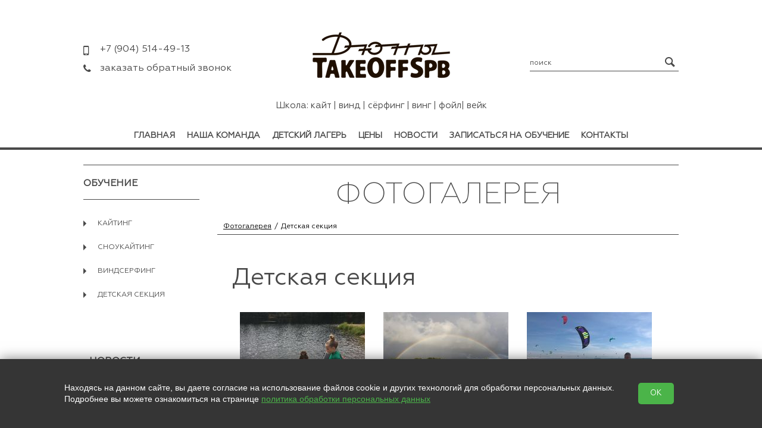

--- FILE ---
content_type: text/html; charset=utf-8
request_url: https://takeoffspb.ru/gallery/open/4
body_size: 6578
content:
<!doctype html>
<html lang="RU">
<head>
  <meta charset="utf-8">
  <title>Фотогалерея детского спортивного дневного лагеря</title>
  
  
  <link rel="stylesheet" href="https://cdn.from.pm/clone/CSS/theme16.css"/>
  <script>(function(w,d,u){w.readyQ=[];w.bindReadyQ=[];function p(x,y){if(x=="ready"){w.bindReadyQ.push(y);}else{w.readyQ.push(x);}};var a={ready:p,bind:p};w.$=w.jQuery=function(f){if(f===d||f===u){return a}else{p(f)}}})(window,document)</script><meta name='yandex-verification' content='3a17de2d4954a484' /><meta name="google-site-verification" content="1FqfgAR4b00o3kxvGyaBOAksnWcUf-DwrgUNyVcXW-w" />
  <!-- Global site tag (gtag.js) - Google Analytics -->
<script async src="https://www.googletagmanager.com/gtag/js?id=UA-162131229-1"></script>
<script>
  window.dataLayer = window.dataLayer || [];
  function gtag(){dataLayer.push(arguments);}
  gtag('js', new Date());

  gtag('config', 'UA-162131229-1');
</script>



  <link rel="icon" type="image/png" sizes="16x16" href="//a1.from.pm/a1/mv00000276324v/config/default/1/favicon/1/clone/16.png" />
<link rel="icon" type="image/png" sizes="120x120" href="//a1.from.pm/a1/mv00000276324v/config/default/1/favicon/1/clone/120.png" />
<link rel="apple-touch-icon" sizes="57x57" href="//a1.from.pm/a1/mv00000276324v/config/default/1/favicon/1/clone/57.png" />
<link rel="apple-touch-icon" sizes="114x114" href="//a1.from.pm/a1/mv00000276324v/config/default/1/favicon/1/clone/114.png" />
<link rel="apple-touch-icon" sizes="144x144" href="//a1.from.pm/a1/mv00000276324v/config/default/1/favicon/1/clone/144.png" />
  
  
 <meta name="viewport" content="width=device-width, initial-scale=1, user-scalable=no">
   <!-- Open Graph -->
   <meta property="og:type" content="website" />
<meta property="og:title" content="Детская секция" />
<meta property="og:description" content="" /> 
<meta property="og:site_name" content="Школа кайтсерфинга" />
<meta property="og:url" content="https://takeoffspb.ru/gallery/open/4" /> 
<meta property="og:image" content="https://a1.from.pm/a1/mv00000276324v/gallery/albums/4/images/1/clone/big.jpg"/>
   
   <script>function PMReachTarget(target){  try {  yaCounter61472002.reachGoal(target); } catch(err){ }   window.dataLayer = window.dataLayer || []; window.dataLayer.push({ 'event': target }); }</script>
</head>
<body>

<div class="slice">
        <div class="pm_stickyPanel">
            <div class="frames">
                <div class="section">
                    <div class="items wrapper">
                    </div>
                </div>
            </div>
        </div>
        <div class="widener">
        <div class="stickymenu wrapper" id="sticky">
            <div class="stickyHamburger">
                <button class="c-hamburger c-hamburger--htx">
                    <span></span>
                </button>
            </div>

        <div class="contacts">
            <div class="phone"><div></div></div>
        </div>
            <div class="search"></div>
            <div class="cartcatcher">
            </div>
        </div>
        </div>
</div>
<div class="pm_slidingPanel">
  <div class="frames">
    
  </div>
</div>
<div class="pm_bodyContent noSlider ">
  <div class="wrap">
    <!-- BEGIN header -->
    <div class="mobileMenuHolder">
		<div class="flex-item hamburgerHolder">
			<button class="c-hamburger c-hamburger--htx">
				<span>toggle menu</span>
			</button>
		</div>
	    <div class="mobileIcons shop-informer">
			<a href="" class="mobile callback-icon"></a>
			
			
	    </div>
    </div>
  <div class="header" >

      <div class="clon_table">
        <div class="flex_item_header">
          <div class="phone_block"  data-visual-edit="/admin/config/settings?set=credentials">
            <div class='phone pm-phone-1'><a href='tel:+7904514-49-13'><span>+7 (904)</span> 514-49-13</a></div>
            
          </div><a href="#" class="showpopup callback callback_btn"  data-visual-edit="/admin/callback/content">заказать обратный звонок</a>

<div class="popup callback_block">
  <a href="#" class="popup-close close">×</a>
	<div class="callback_content" id="callback_content">
		<form method="POST" action="/callback" rel="noindex nofollow" id="callback_form" class="validate ajax">
          <p class="popup-input">
            <label>Ваше имя: *</label>
            <input type="text" name="name" data-valid="^.{1,100}$" /> 
          </p>
          <p class="popup-input">
            <label>Контактный телефон: *</label>
            <input type="text" name="phone" data-valid="^.{1,100}$" /> 
          </p>
          <p class="popup-input">             
            <label class="label-small">Удобное время для звонка:</label>
            <input class="text" type="text" name="time" /> 
          </p>
          
           <p class='popup-input rules'>
           
            <input class='checkbox' type='checkbox' name='agree' data-valid='1'  /> 
            <label class='label-small'>
           Нажимая на кнопку, вы даете согласие на обработку своих </label><a target='_blank' href='/legal' class='legal'>персональных данных</a>
           </p>
          
		  <p class="popup-input">
			<label style="display: block;">Проверка: *</label>
      <span class="captchaImage"></span>   
			<input type="text" name="captcha" style="width: 73px;display: block;float: right;" data-valid="^[\d]{4}$"/>	
					
		  </p>
          <div class="button-r">
         	<input type="submit" value="Заказать" class="button-md"/>
          </div>
        </form>
        <p>
        * - обязательно к заполнению
        </p>
	</div>
</div>
        
        </div>
        <div class="flex_item_header">
          <div class="header-logo"  data-visual-edit="/admin/config/settings?set=credentials">
             
              
              <a href='/'>
                <img src='//a1.from.pm/a1/mv00000276324v/config/default/1/logo/3/clone/small.png' alt='Школа: кайт | винд | cёрфинг | винг | фойл| вейк' title='Школа: кайт | винд | cёрфинг | винг | фойл| вейк' />
              </a>
              
          </div>
          <p class="header-slogan"  data-visual-edit="/admin/config/settings?set=credentials">Школа: кайт | винд | cёрфинг | винг | фойл| вейк</p>
        </div>
        <div class="flex_item_header">
           <div class="search"  data-visual-edit="/admin/config/settings?set=search">
  <form action="/search">
    <input type="text" name="text" value="" placeholder="поиск">
    <input type="hidden"  name="searchid" value="2393402">
    <input type="submit"  value="">
  </form>           
</div> 
        </div>
      </div>    
      <div class="horizontal_menu_block">
	    <ul class="header-nav"  data-visual-edit="/admin/horizontal_menu/content" data-visual-style='{"right":"0"}'><li  data-visual-edit="/admin/horizontal_menu/edit/items/27" data-visual-style='{"top":"-10px"}'>
	<a href='/'  >Главная</a>
	
</li><li  data-visual-edit="/admin/horizontal_menu/edit/items/29" data-visual-style='{"top":"-10px"}'>
	<a href='/partners'  >Наша команда</a>
	
</li><li  data-visual-edit="/admin/horizontal_menu/edit/items/30" data-visual-style='{"top":"-10px"}'>
	<a href='/dnevnoj-sportivnyj-lager-dlya-detej'  >Детский лагерь</a>
	
</li><li  data-visual-edit="/admin/horizontal_menu/edit/items/31" data-visual-style='{"top":"-10px"}'>
	<a href='/ceny'  >Цены</a>
	
</li><li  data-visual-edit="/admin/horizontal_menu/edit/items/32" data-visual-style='{"top":"-10px"}'>
	<a href='/news'  >Новости</a>
	
</li><li  data-visual-edit="/admin/horizontal_menu/edit/items/28" data-visual-style='{"top":"-10px"}'>
	<a href='/form/onlajn-zayavka-na-obuchenie'  >Записаться на обучение</a>
	
</li><li  data-visual-edit="/admin/horizontal_menu/edit/items/17" data-visual-style='{"top":"-10px"}'>
	<a href='/contacts'  >Контакты</a>
	
</li></ul>
      </div>
    </div>
    <!-- END header -->
    
    <!-- BEGIN content --> 
    
    <div class="content "> 
     
      <!-- BEGIN l -->
      <div class="l ">
       
       <div class="divider"></div>
<div class="l-col1">
  <!-- BEGIN block -->

<div class='block'  data-visual-edit="/admin/side_menu/content">
	<div class='block-header'>
		<div class='block-caption'>Обучение</div> 
	</div>
	<ul class='category'>
		<li class="   "  data-visual-edit="/admin/side_menu/edit/items/1">
<a href='/' class="category-item">Кайтинг <span class='icon-arrow-category'></span></a>

</li><li class="   "  data-visual-edit="/admin/side_menu/edit/items/2">
<a href='/snoukajting' class="category-item">Сноукайтинг <span class='icon-arrow-category'></span></a>

</li><li class="   "  data-visual-edit="/admin/side_menu/edit/items/3">
<a href='/obuchenie-vindserfingu' class="category-item">Виндсерфинг <span class='icon-arrow-category'></span></a>

</li><li class="   "  data-visual-edit="/admin/side_menu/edit/items/4">
<a href='/dnevnoj-sportivnyj-lager-dlya-detej' class="category-item">Детская секция <span class='icon-arrow-category'></span></a>

</li>
	</ul>
</div>        

<!-- END block --><div class="block"  data-visual-edit="/admin/news/content">
	<div class="block-topline">
	  <a href="/news">Новости</a>
	 </div>
  <div class="block-content-small"  data-visual-edit="/admin/news/edit/articles/9"> 
	<div class="news">		
		<p>
			<div class="img_block">
				<a href='/news/open/9'><img src='//a1.from.pm/a1/mv00000276324v/news/articles/9/images/2/clone/small.jpg' alt=''></a>
				
				<div class='lblock-title'>
					<span>18 июня 2025</span>
				</div>
				
			</div>			
			<p>
				<a href="/news/open/9">
				Кайт-сафари в Хургаде 18-25 октября 2025
				</a>
			</p>
			<div class="description">
				<!--noindex--><p>Открыто бронирование! Приглашаем всех желающих.</p><!--/noindex-->
			</div>   
			<a href="/news/open/9" class="button-md ">Подробнее</a>  
		</p>       
	</div>
</div>
</div><div class="block"  data-visual-edit="/admin/partners/content">
	<div class="block-topline">
	  <a href="/partners">Команда</a>
	 </div>
  <div class="block-content-small"  data-visual-edit="/admin/partners/edit/records/1"> 
	<div class="news">		
		<p>
			<div class="img_block">
				<a href='/partners/open/1'><img src='//a1.from.pm/a1/mv00000276324v/partners/records/1/images/1/clone/small.jpg' alt=''></a>
				
			</div>			
			<p>
				<a href="/partners/open/1">
				Азалия Мазынская
				</a>
			</p>
			<div class="description">
				<!--noindex--><p>Тренер, детский тренер.&nbsp;МС по фигурному катанию.&nbsp;Тренер по кайтсерфингу и специалист по ОФП и СФП.</p><!--/noindex-->
			</div>   
			<a href="/partners/open/1" class="button-md ">Подробнее</a>  
		</p>       
	</div>
</div><div class="block-content-small"  data-visual-edit="/admin/partners/edit/records/4"> 
	<div class="news">		
		<p>
			<div class="img_block">
				<a href='/partners/open/4'><img src='//a1.from.pm/a1/mv00000276324v/partners/records/4/images/1/clone/small.jpg' alt=''></a>
				
			</div>			
			<p>
				<a href="/partners/open/4">
				Никита Соколов
				</a>
			</p>
			<div class="description">
				<!--noindex--><p>Тренер по кайтсерфингу и виндсерфингу</p><!--/noindex-->
			</div>   
			<a href="/partners/open/4" class="button-md ">Подробнее</a>  
		</p>       
	</div>
</div><div class="block-content-small"  data-visual-edit="/admin/partners/edit/records/2"> 
	<div class="news">		
		<p>
			<div class="img_block">
				<a href='/partners/open/2'><img src='//a1.from.pm/a1/mv00000276324v/partners/records/2/images/1/clone/small.jpg' alt=''></a>
				
			</div>			
			<p>
				<a href="/partners/open/2">
				Дмитрий Гудков
				</a>
			</p>
			<div class="description">
				<!--noindex--><p>Тренер по виндсерфингу, кайтсерфингу, серфингу, вейкбордингу.</p><!--/noindex-->
			</div>   
			<a href="/partners/open/2" class="button-md ">Подробнее</a>  
		</p>       
	</div>
</div>
</div><div class="block"  data-visual-edit="/admin/gallery/content">
	<div class="block-topline">
	  <a href="/gallery">Фотогалерея</a>
	 </div>
  <div class="block-content-small"  data-visual-edit="/admin/gallery/edit/albums/1"> 
	<div class="news">		
		<p>
			<div class="img_block">
				<a href='/gallery/open/1'><img src='//a1.from.pm/a1/mv00000276324v/gallery/albums/1/images/13/clone/small.jpg' alt=''></a>
				
			</div>			
			<p>
				<a href="/gallery/open/1">
				vindsurf
				</a>
			</p>
			<div class="description">
				
			</div>   
			<a href="/gallery/open/1" class="button-md ">Подробнее</a>  
		</p>       
	</div>
</div>
</div>
</div>
       
<div class="l-col2 c rboth"  itemscope itemtype="http://schema.org/Article"  data-visual-edit="/admin/gallery/edit/albums/4">
	<div class="block">
   	 	<div class="block-header">
			 <div class="block-caption">Фотогалерея</div>
			
		     <div class="breadcrumbs">
		      <a href='/gallery' class='footstep'>Фотогалерея</a><span class='footstep'>Детская секция</span>
		     </div>
    	</div>
 	</div>

	<div class="block">
		<div class="block-content">
			<h1 class="block-name"  itemprop="headline">Детская секция</h1>
			
			<div class="work">
    <div class="galery-item">
	<a href='//a1.from.pm/a1/mv00000276324v/gallery/albums/4/images/1/clone/big.jpg' rel='lightbox'><img itemprop="image"  src='//a1.from.pm/a1/mv00000276324v/gallery/albums/4/images/1/clone/photo.jpg' alt='' /></a>
</div><div class="galery-item">
	<a href='//a1.from.pm/a1/mv00000276324v/gallery/albums/4/images/2/clone/big.jpg' rel='lightbox'><img itemprop="image"  src='//a1.from.pm/a1/mv00000276324v/gallery/albums/4/images/2/clone/photo.jpg' alt='' /></a>
</div><div class="galery-item">
	<a href='//a1.from.pm/a1/mv00000276324v/gallery/albums/4/images/3/clone/big.jpg' rel='lightbox'><img itemprop="image"  src='//a1.from.pm/a1/mv00000276324v/gallery/albums/4/images/3/clone/photo.jpg' alt='' /></a>
</div><div class="galery-item">
	<a href='//a1.from.pm/a1/mv00000276324v/gallery/albums/4/images/4/clone/big.jpg' rel='lightbox'><img itemprop="image"  src='//a1.from.pm/a1/mv00000276324v/gallery/albums/4/images/4/clone/photo.jpg' alt='' /></a>
</div><div class="galery-item">
	<a href='//a1.from.pm/a1/mv00000276324v/gallery/albums/4/images/5/clone/big.jpg' rel='lightbox'><img itemprop="image"  src='//a1.from.pm/a1/mv00000276324v/gallery/albums/4/images/5/clone/photo.jpg' alt='' /></a>
</div><div class="galery-item">
	<a href='//a1.from.pm/a1/mv00000276324v/gallery/albums/4/images/6/clone/big.jpg' rel='lightbox'><img itemprop="image"  src='//a1.from.pm/a1/mv00000276324v/gallery/albums/4/images/6/clone/photo.jpg' alt='' /></a>
</div><div class="galery-item">
	<a href='//a1.from.pm/a1/mv00000276324v/gallery/albums/4/images/7/clone/big.jpg' rel='lightbox'><img itemprop="image"  src='//a1.from.pm/a1/mv00000276324v/gallery/albums/4/images/7/clone/photo.jpg' alt='' /></a>
</div><div class="galery-item">
	<a href='//a1.from.pm/a1/mv00000276324v/gallery/albums/4/images/8/clone/big.jpg' rel='lightbox'><img itemprop="image"  src='//a1.from.pm/a1/mv00000276324v/gallery/albums/4/images/8/clone/photo.jpg' alt='' /></a>
</div><div class="galery-item">
	<a href='//a1.from.pm/a1/mv00000276324v/gallery/albums/4/images/9/clone/big.jpg' rel='lightbox'><img itemprop="image"  src='//a1.from.pm/a1/mv00000276324v/gallery/albums/4/images/9/clone/photo.jpg' alt='' /></a>
</div><div class="galery-item">
	<a href='//a1.from.pm/a1/mv00000276324v/gallery/albums/4/images/10/clone/big.jpg' rel='lightbox'><img itemprop="image"  src='//a1.from.pm/a1/mv00000276324v/gallery/albums/4/images/10/clone/photo.jpg' alt='' /></a>
</div><div class="galery-item">
	<a href='//a1.from.pm/a1/mv00000276324v/gallery/albums/4/images/11/clone/big.jpg' rel='lightbox'><img itemprop="image"  src='//a1.from.pm/a1/mv00000276324v/gallery/albums/4/images/11/clone/photo.jpg' alt='' /></a>
</div><div class="galery-item">
	<a href='//a1.from.pm/a1/mv00000276324v/gallery/albums/4/images/12/clone/big.jpg' rel='lightbox'><img itemprop="image"  src='//a1.from.pm/a1/mv00000276324v/gallery/albums/4/images/12/clone/photo.jpg' alt='' /></a>
</div><div class="galery-item">
	<a href='//a1.from.pm/a1/mv00000276324v/gallery/albums/4/images/13/clone/big.jpg' rel='lightbox'><img itemprop="image"  src='//a1.from.pm/a1/mv00000276324v/gallery/albums/4/images/13/clone/photo.jpg' alt='' /></a>
</div><div class="galery-item">
	<a href='//a1.from.pm/a1/mv00000276324v/gallery/albums/4/images/14/clone/big.jpg' rel='lightbox'><img itemprop="image"  src='//a1.from.pm/a1/mv00000276324v/gallery/albums/4/images/14/clone/photo.jpg' alt='' /></a>
</div><div class="galery-item">
	<a href='//a1.from.pm/a1/mv00000276324v/gallery/albums/4/images/15/clone/big.jpg' rel='lightbox'><img itemprop="image"  src='//a1.from.pm/a1/mv00000276324v/gallery/albums/4/images/15/clone/photo.jpg' alt='' /></a>
</div><div class="galery-item">
	<a href='//a1.from.pm/a1/mv00000276324v/gallery/albums/4/images/16/clone/big.jpg' rel='lightbox'><img itemprop="image"  src='//a1.from.pm/a1/mv00000276324v/gallery/albums/4/images/16/clone/photo.jpg' alt='' /></a>
</div><div class="galery-item">
	<a href='//a1.from.pm/a1/mv00000276324v/gallery/albums/4/images/17/clone/big.jpg' rel='lightbox'><img itemprop="image"  src='//a1.from.pm/a1/mv00000276324v/gallery/albums/4/images/17/clone/photo.jpg' alt='' /></a>
</div><div class="galery-item">
	<a href='//a1.from.pm/a1/mv00000276324v/gallery/albums/4/images/18/clone/big.jpg' rel='lightbox'><img itemprop="image"  src='//a1.from.pm/a1/mv00000276324v/gallery/albums/4/images/18/clone/photo.jpg' alt='' /></a>
</div><div class="galery-item">
	<a href='//a1.from.pm/a1/mv00000276324v/gallery/albums/4/images/19/clone/big.jpg' rel='lightbox'><img itemprop="image"  src='//a1.from.pm/a1/mv00000276324v/gallery/albums/4/images/19/clone/photo.jpg' alt='' /></a>
</div><div class="galery-item">
	<a href='//a1.from.pm/a1/mv00000276324v/gallery/albums/4/images/20/clone/big.jpg' rel='lightbox'><img itemprop="image"  src='//a1.from.pm/a1/mv00000276324v/gallery/albums/4/images/20/clone/photo.jpg' alt='' /></a>
</div><div class="galery-item">
	<a href='//a1.from.pm/a1/mv00000276324v/gallery/albums/4/images/21/clone/big.jpg' rel='lightbox'><img itemprop="image"  src='//a1.from.pm/a1/mv00000276324v/gallery/albums/4/images/21/clone/photo.jpg' alt='' /></a>
</div><div class="galery-item">
	<a href='//a1.from.pm/a1/mv00000276324v/gallery/albums/4/images/22/clone/big.jpg' rel='lightbox'><img itemprop="image"  src='//a1.from.pm/a1/mv00000276324v/gallery/albums/4/images/22/clone/photo.jpg' alt='' /></a>
</div><div class="galery-item">
	<a href='//a1.from.pm/a1/mv00000276324v/gallery/albums/4/images/23/clone/big.jpg' rel='lightbox'><img itemprop="image"  src='//a1.from.pm/a1/mv00000276324v/gallery/albums/4/images/23/clone/photo.jpg' alt='' /></a>
</div><div class="galery-item">
	<a href='//a1.from.pm/a1/mv00000276324v/gallery/albums/4/images/24/clone/big.jpg' rel='lightbox'><img itemprop="image"  src='//a1.from.pm/a1/mv00000276324v/gallery/albums/4/images/24/clone/photo.jpg' alt='' /></a>
</div><div class="galery-item">
	<a href='//a1.from.pm/a1/mv00000276324v/gallery/albums/4/images/25/clone/big.jpg' rel='lightbox'><img itemprop="image"  src='//a1.from.pm/a1/mv00000276324v/gallery/albums/4/images/25/clone/photo.jpg' alt='' /></a>
</div><div class="galery-item">
	<a href='//a1.from.pm/a1/mv00000276324v/gallery/albums/4/images/26/clone/big.jpg' rel='lightbox'><img itemprop="image"  src='//a1.from.pm/a1/mv00000276324v/gallery/albums/4/images/26/clone/photo.jpg' alt='' /></a>
</div><div class="galery-item">
	<a href='//a1.from.pm/a1/mv00000276324v/gallery/albums/4/images/27/clone/big.jpg' rel='lightbox'><img itemprop="image"  src='//a1.from.pm/a1/mv00000276324v/gallery/albums/4/images/27/clone/photo.jpg' alt='' /></a>
</div><div class="galery-item">
	<a href='//a1.from.pm/a1/mv00000276324v/gallery/albums/4/images/28/clone/big.jpg' rel='lightbox'><img itemprop="image"  src='//a1.from.pm/a1/mv00000276324v/gallery/albums/4/images/28/clone/photo.jpg' alt='' /></a>
</div><div class="galery-item">
	<a href='//a1.from.pm/a1/mv00000276324v/gallery/albums/4/images/29/clone/big.jpg' rel='lightbox'><img itemprop="image"  src='//a1.from.pm/a1/mv00000276324v/gallery/albums/4/images/29/clone/photo.jpg' alt='' /></a>
</div><div class="galery-item">
	<a href='//a1.from.pm/a1/mv00000276324v/gallery/albums/4/images/30/clone/big.jpg' rel='lightbox'><img itemprop="image"  src='//a1.from.pm/a1/mv00000276324v/gallery/albums/4/images/30/clone/photo.jpg' alt='' /></a>
</div><div class="galery-item">
	<a href='//a1.from.pm/a1/mv00000276324v/gallery/albums/4/images/31/clone/big.jpg' rel='lightbox'><img itemprop="image"  src='//a1.from.pm/a1/mv00000276324v/gallery/albums/4/images/31/clone/photo.jpg' alt='' /></a>
</div><div class="galery-item">
	<a href='//a1.from.pm/a1/mv00000276324v/gallery/albums/4/images/32/clone/big.jpg' rel='lightbox'><img itemprop="image"  src='//a1.from.pm/a1/mv00000276324v/gallery/albums/4/images/32/clone/photo.jpg' alt='' /></a>
</div><div class="galery-item">
	<a href='//a1.from.pm/a1/mv00000276324v/gallery/albums/4/images/33/clone/big.jpg' rel='lightbox'><img itemprop="image"  src='//a1.from.pm/a1/mv00000276324v/gallery/albums/4/images/33/clone/photo.jpg' alt='' /></a>
</div>
</div>

			
		</div>
	</div>

	<a href='/gallery' class='comeback'>Назад к списку</a>
	
</div>
       
       
      </div>
      <!-- END l -->
    </div>
    <!-- END content -->
  </div>
  <!-- END wrap-->

  <!-- BEGIN footer -->
  <div class="footer">
    <div class="footer-top">
      <div class="table container">
        <div class="tr">
          <div class="td footer-domain"  data-visual-edit="/admin/config/settings?set=credentials">takeoffspb.ru &copy; 2026</div><div class="td footer-contacts"  data-visual-edit="/admin/config/settings?set=credentials">
    <p><span class="color">Наш адрес:<br></span> Санкт-Петербург, 41-й километр Приморского шоссе, 1Т</p>
</div><div class="td footer-contacts"  data-visual-edit="/admin/config/settings?set=credentials">
  <span class="color">Контакты:</span>
    <div class="phone">
		<a href='tel:+7904514-49-13' class='pm-phone-1'>+7 (<b>904</b>) 514-49-13</a>
	</div>

	<div class="phone">
	    
    </div>
    
</div><div class="td footer-links">         
  <div class="footer-social"  data-visual-edit="/admin/config/settings?set=social">
    <span>Мы в социальных сетях: </span>  
    <a class='social-vk' target='_blank' href='https://vk.com/takeoffsurfclub'>&#xe804;</a>
    
    
    
    
    
    
    
    
  </div>   
</div>
        </div>
      </div>      
    </div>

    <div class="footer-bottom">
      <span>Сайт сделан по <a href="https://placemark.ru/ref/mv00000276324v" target="_blank">сертификату качества Placemark</a></span>
    </div>
  </div>
  <!-- END footer -->
</div>

<!-- Yandex.Metrika counter --> <script type="text/javascript"> (function (d, w, c) { (w[c] = w[c] || []).push(function() { try { w.yaCounter61472002 = new Ya.Metrika({ id:61472002, clickmap:true, trackLinks:true, accurateTrackBounce:true, webvisor:true, trackHash:true }); } catch(e) { } }); var n = d.getElementsByTagName("script")[0], s = d.createElement("script"), f = function () { n.parentNode.insertBefore(s, n); }; s.type = "text/javascript"; s.async = true; s.src = "https://mc.yandex.ru/metrika/watch.js"; if (w.opera == "[object Opera]") { d.addEventListener("DOMContentLoaded", f, false); } else { f(); } })(document, window, "yandex_metrika_callbacks"); </script> <noscript><div><img src="https://mc.yandex.ru/watch/61472002" style="position:absolute; left:-9999px;" alt="" /></div></noscript> <!-- /Yandex.Metrika counter -->
<div class="scrollToTop_btn" id="scrollTop_btn"></div>

<script src="https://cdn.from.pm/clone/JS/bundle.js?ver=1750678896" async></script>
<noscript id="deferred-styles">
  <link rel="stylesheet" href="https://cdn.from.pm/Core/Templates/CSS/bundle.css"/><link rel="stylesheet" href="/includes/connect/1.css?ver=5"/>
</noscript>
<script>
  var loadDeferredStyles = function() {
    var addStylesNode = document.getElementById("deferred-styles");
    var replacement = document.createElement("div");
    replacement.innerHTML = addStylesNode.textContent;
    document.body.appendChild(replacement)
    addStylesNode.parentElement.removeChild(addStylesNode);
  };
  var raf = requestAnimationFrame || mozRequestAnimationFrame ||
      webkitRequestAnimationFrame || msRequestAnimationFrame;
  if (raf) raf(function() { window.setTimeout(loadDeferredStyles, 0); });
  else window.addEventListener('load', loadDeferredStyles);
</script>


<div id="legalContainer">
    <div class="text">
        <p>
            Находясь на данном сайте, вы даете согласие на использование файлов cookie и других технологий для обработки персональных данных. <br>Подробнее вы можете ознакомиться на странице
            <a href="/legal" target="_blank">политика обработки персональных данных</a>
        </p>

    </div>
    <button class="__btn-legal">OK</button>
</div>

<script>
    $(() => {
        $('#legalContainer .__btn-legal').on("click", function (e) {
            e.preventDefault();
            $.ajax({
                url: '/?legalagree=true',
                type: 'GET',
                success: function (data) {
                    $('#legalContainer').fadeOut(300);
                }
            });
        });
    })
</script>

<style>
    #legalContainer {
        position: fixed;
        bottom: 0;
        left: 0;
        right: 0;
        z-index: 2147483647;
        display: flex;
        justify-content: center;
        align-items: center;
        padding: 0;
        background-color: #353535;
        text-align: center;
        box-shadow: 0 0 20px rgba(0, 0, 0, 0.5);
    }

    #legalContainer .text {
        max-width: 1000px;
        text-align: left;
    }

    #legalContainer .text p {
        color: #fff;
        font-size: 14px;
        font-family: Tahoma, Verdana, Segoe, sans-serif;
    }

    #legalContainer .text p a {
        color: #4bb449;
        text-decoration: underline;
    }

    #legalContainer .__btn-legal {
        display: inline-block;
        margin: 40px;
        padding: 10px 20px;
        background-color: #4bb449;
        color: #fff;
        text-decoration: none;
        border-radius: 5px;
        transition: background-color 0.3s ease;
    }

    #legalContainer .__btn-legal:hover {
        background-color: #3a9a38;
    }

    @media (max-width: 780px) {
        #legalContainer {
            flex-direction: column;
            flex-wrap: wrap;
            padding: 20px;
        }

        #legalContainer .text {
            max-width: 100%;
            text-align: center;
        }

        #legalContainer br {
            display: none;
        }
    }
</style>

<script type="text/javascript">
$(function(){
  _Sticky = new Sticky({
    appendages : [
    {
      if:true, 
      from:"<a href='tel:+7904514-49-13' class='pm-phone-1'>+7 (904) <b>514-49-13</b></a>", 
      to:".slice .phone div", 
      method: 0,
    },
    {
      if:false, 
      from:"<a href='tel:' class='pm-phone-2'> () <b></b></a>", 
      to:".slice .phone div", 
      method: 0,
    },
    
    {
      if:true, 
      from:'.callbackHolder',
      to:'.slice .contacts', 
      method: 0,
    },
    {
      if:true, 
      from:".header .clon_table .flex_item_header .search form",
      to:".slice .search", 
      method: 0,
    },
    {
      if:false, 
      from:'.header .clon_table .flex_item_header .header-your.shop-informer', 
      to:".slice .cartcatcher", 
      method: 0,
    },
    {
      if:true, 
      from:"ul.header-nav li>*",
      to:".pm_stickyPanel .frames .section .items",
      method: 1,
    }
  ]
  });
  $("form.validate").each(function () {
    validateForm($(this));

    $(this).on("form:validated", formValidatedCallback)
  });
  //Funky small function to make dynamic forms work
  $('body').on('click','input+label',function(){
    if (!$(this).attr("for")){
      $(this).prev().click();
    }
  });
})
</script>
</body>
</html>

--- FILE ---
content_type: text/html; charset=utf-8
request_url: https://takeoffspb.ru/mobile_menu
body_size: 897
content:
<div class='hamburgerHolder'>
	<button class='c-hamburger c-hamburger--htx is-active'>
		<span></span>
	</button>
</div>
<div class="search">
    <form action="/search">
        <input type="text" name="text" value="" placeholder="Поиск...">
        <input type="hidden"  name="searchid" value="2393402">
        <input type="submit"  value="">
    </form>           
</div>

<div class="section">
	<h3>Главное меню</h3>
	<div class="items">
		<a href="/" data-module="page" data-id="27" >Главная</a><a href="/partners" data-module="partners" data-id="29" >Наша команда</a><a href="/dnevnoj-sportivnyj-lager-dlya-detej" data-module="page" data-id="30" >Детский лагерь</a><a href="/ceny" data-module="page" data-id="31" >Цены</a><a href="/news" data-module="news" data-id="32" >Новости</a><a href="/form/onlajn-zayavka-na-obuchenie" data-module="form" data-id="28" >Записаться на обучение<span class='arrow'></span></a><a href="/contacts" data-module="page" data-id="17" >Контакты</a>
	</div>
</div><div class="section">
	<h3>Обучение</h3>
	<div class="items">
		<a href="/" data-module="left_menu" data-id="1" >Кайтинг</a><a href="/snoukajting" data-module="left_menu" data-id="2" >Сноукайтинг</a><a href="/obuchenie-vindserfingu" data-module="left_menu" data-id="3" >Виндсерфинг</a><a href="/dnevnoj-sportivnyj-lager-dlya-detej" data-module="left_menu" data-id="4" >Детская секция</a><a href="/gallery" data-module="gallery" data-id="" >Фотогалерея</a>
	</div>
</div>


--- FILE ---
content_type: text/css
request_url: https://cdn.from.pm/clone/CSS/theme16.css
body_size: 31909
content:
@import url("../../../Core/Addons/chosen/chosen.css");
@import url("../../../Core/Templates/CSS/swiper.css");
.cs3-caption,.cs3-captions,.cs3-gallery,.cs3-gallery-thumbs,.cs3-gallery-thumbs div,.cs3-loader,.cs3-loader *,.cs3-view{-moz-backface-visibility:hidden;-webkit-backface-visibility:hidden;-o-backface-visibility:hidden;-ms-backface-visibility:hidden}.cs3,.cs3-view{position:relative;z-index:1}.cs3-gallery-inner .cs3-gallery-slide,.cs3-skin-1 .cs3-pagination,.cs3-skin-1 .cs3-pagination-wrap,.cs3-skin-2 .cs3-pagination,.cs3-skin-3 .cs3-pagination,.cs3-skin-4 .cs3-pagination,.cs3-skin-5 .cs3-pagination-wrap,.cs3-skin-6 .cs3-pagination,.cs3-skin-7 .cs3-pagination,.cs3-skin-8 .cs3-pagination,.cs3-skin-9 .cs3-pagination,.cs3-skin-no .cs3-pagination,.cs3-skin-no .cs3-pagination-wrap{text-align:center}.cs3{display:block}.cs3-gallery,.cs3-gallery-thumbs,.cs3-loader,.cs3-loader *,.cs3-view{-moz-transform-style:preserve-3d;-o-transform-style:preserve-3d;-webkit-transform-style:preserve-3d;-ms-transform-style:preserve-3d;transform-style:preserve-3d;backface-visibility:hidden}.cs3-caption,.cs3-captions,.cs3-gallery-thumbs div{backface-visibility:hidden}.cs3-view{width:100%;height:100%}.cs3-caption,.cs3-captions,.cs3-fade-black,.cs3-loader,.cs3-preloader,.cs3-preloader-in,.cs3-slice,.cs3-slices-block,.cs3-slide{position:absolute}.cs3-loader,.cs3-slide{display:none;left:0;top:0;z-index:10;overflow:hidden;width:100%;height:100%}.cs3-loader{overflow:visible;z-index:50}.cs3-active-slide{display:none;z-index:20}.cs3-slide>a>img,.cs3-slide>img{width:100%;max-width:none!important;min-width:0!important}.cs3-slice{background-repeat:no-repeat}.cs3-back-face,.cs3-bot-face,.cs3-front-face,.cs3-left-face,.cs3-loader canvas,.cs3-right-face,.cs3-top-face{position:absolute;left:0;top:0}.cs3-top-face{background:#666}.cs3-back-face{background:#555}.cs3-bot-face{background:#222}.cs3-right-face{background:#888}.cs3-left-face{background:#444}.cs3-fade-black{background:#000!important;opacity:0;left:0;top:0;width:100%;height:100%}.cs3-ambilight{opacity:1}.cs3-preloader{background:rgba(0,0,0,.7);box-shadow:0 0 10px #000;border-radius:5px;width:40px;height:40px;left:50%;top:50%;margin:-20px 0 0 -20px;z-index:60}.cs3-preloader-in{width:25px;height:25px;border:3px solid #fff;border-right-color:transparent;border-bottom-color:transparent;border-radius:50px;left:5px;top:4px;-webkit-animation-name:cs3-preloader-rotate;-webkit-animation-duration:1s;-webkit-animation-iteration-count:infinite;-webkit-animation-direction:normal;-webkit-animation-timing-function:linear;-moz-animation-name:cs3-preloader-rotate;-moz-animation-duration:1s;-moz-animation-iteration-count:infinite;-moz-animation-direction:normal;-moz-animation-timing-function:linear;-ms-animation-name:cs3-preloader-rotate;-ms-animation-duration:1s;-ms-animation-iteration-count:infinite;-ms-animation-direction:normal;-ms-animation-timing-function:linear;-o-animation-name:cs3-preloader-rotate;-o-animation-duration:1s;-o-animation-iteration-count:infinite;-o-animation-direction:normal;-o-animation-timing-function:linear;animation-name:cs3-preloader-rotate;animation-duration:1s;animation-iteration-count:infinite;animation-direction:normal;animation-timing-function:linear}@-webkit-keyframes cs3-preloader-rotate{from{-webkit-transform:rotate(0);transform:rotate(0)}to{-webkit-transform:rotate(360deg);transform:rotate(360deg)}}@-ms-keyframes cs3-preloader-rotate{from{-ms-transform:rotate(0);transform:rotate(0)}to{-ms-transform:rotate(360deg);transform:rotate(360deg)}}@-moz-keyframes cs3-preloader-rotate{from{-moz-transform:rotate(0);transform:rotate(0)}to{-moz-transform:rotate(360deg);transform:rotate(360deg)}}@-o-keyframes cs3-preloader-rotate{from{-o-transform:rotate(0);transform:rotate(0)}to{-o-transform:rotate(360deg);transform:rotate(360deg)}}.cs3-pagination{z-index:200}.cs3-pagination-switch{cursor:pointer}.cs3-captions{z-index:25;left:0;top:0}.cs3-caption{opacity:0;filter:alpha(opacity=0);display:none}.cs3-wrap{position:relative}.cs3-skin-border-1,.cs3-skin-border-2{position:absolute;width:100%;height:100%}.cs3-skin-1{padding:10px}.cs3-skin-1 .cs3-skin-border-1{position:absolute;width:100%;height:100%;border:1px solid #000;box-shadow:0 0 1px rgba(255,255,255,.9) inset;background:#333;border-radius:3px;left:-11px;top:-11px;padding:10px}.cs3-skin-1 .cs3-skin-border-2{position:absolute;left:-1px;top:-1px;border:1px solid #000;width:100%;height:100%}.cs3-skin-1 .cs3-pagination-wrap{position:absolute;width:90%;left:5%;margin:0 auto;bottom:0;z-index:30}.cs3-skin-1 .cs3-pagination{display:inline-block;background:url(skins/black-60.png);padding:3px 5px;border-radius:3px 3px 0 0}.cs3-skin-1 .cs3-pagination-switch{background:url(skins/whitepane-pag.png) left bottom no-repeat;width:10px;height:10px;display:inline-block;margin:0 3px;vertical-align:middle}.cs3-skin-1 .cs3-active-switch{background-position:left top}.cs3-skin-2{padding:10px 10px 30px}.cs3-skin-2 .cs3-skin-border-1{box-shadow:0 2px 2px rgba(0,0,0,.7);background:#fff;left:-10px;top:-10px;padding:10px 10px 30px}.cs3-skin-2 .cs3-skin-border-2{left:0;top:0;box-shadow:0 1px 2px rgba(0,0,0,.4)}.cs3-skin-2 .cs3-slide-next,.cs3-skin-2 .cs3-slide-prev{position:absolute;top:50%;margin-top:-19px;background:url(skins/whitepane-nav.png) left top no-repeat;cursor:pointer;height:38px;width:38px;z-index:30}.cs3-skin-2 .cs3-slide-prev{left:10px}.cs3-skin-2 .cs3-slide-next{background-position:left bottom;right:10px}.cs3-skin-2 .cs3-pagination-wrap{position:absolute;width:40%;left:30%;margin:0 auto;bottom:-26px;z-index:30}.cs3-skin-2 .cs3-pagination-switch{background:url(skins/whitepane-pag.png) left top no-repeat;width:10px;height:10px;display:inline-block;margin:0 5px}.cs3-skin-2 .cs3-active-switch{background-position:left bottom}.cs3-skin-3{padding:30px 30px 60px}.cs3-skin-3 .cs3-skin-border-1{left:-30px;top:-30px;padding:30px 30px 60px;box-shadow:0 2px 2px #000;background:url(skins/wood.jpg);z-index:-2}.cs3-skin-3 .cs3-skin-border-2{box-shadow:0 2px 2px #000;padding:5px;background:#fff;top:-5px;left:-5px}.cs3-skin-3 .cs3-slide-next,.cs3-skin-3 .cs3-slide-prev{position:absolute;bottom:-50px;background:url(skins/wood-nav.png) left top no-repeat;cursor:pointer;height:33px;width:19px;z-index:30}.cs3-skin-3 .cs3-slide-prev{left:0}.cs3-skin-3 .cs3-slide-next{background-position:left bottom;bottom:-50px;right:0}.cs3-skin-3 .cs3-pagination-wrap{position:absolute;width:80%;left:10%;margin:0 auto;bottom:-42px;z-index:30}.cs3-skin-3 .cs3-pagination-switch{background:url(skins/wood-pag.png) left top no-repeat;width:10px;height:10px;display:inline-block;margin:0 5px}.cs3-skin-3 .cs3-active-switch{background-position:left bottom}.cs3-skin-4{padding:50px 50px 60px}.cs3-skin-4 .cs3-skin-border-1{padding:50px 50px 60px;box-shadow:0 2px 2px #000;background:url(skins/gloss.png) left top no-repeat #1c1c1c;left:-50px;top:-50px;z-index:-2}.cs3-skin-4 .cs3-skin-border-2{border:1px solid #000;box-shadow:0 0 1px rgba(255,255,255,.9) inset;padding:10px;background:#333;left:-10px;top:-10px}.cs3-skin-4 .cs3-slide-next,.cs3-skin-4 .cs3-slide-prev{position:absolute;top:50%;background:url(skins/device-nav.png) left top no-repeat;cursor:pointer;height:19px;width:12px;margin-top:-9px;z-index:30}.cs3-skin-4 .cs3-slide-prev{left:-36px}.cs3-skin-4 .cs3-slide-next{background-position:left bottom;right:-36px}.cs3-skin-4 .cs3-pagination-wrap{position:absolute;width:90%;left:5%;margin:0 auto;bottom:-42px;z-index:30}.cs3-skin-4 .cs3-pagination-switch{background:url(skins/whitepane-pag.png) left bottom no-repeat;width:10px;height:10px;display:inline-block;margin:0 5px}.cs3-skin-4 .cs3-active-switch{background-position:left top}.cs3-skin-5{padding-bottom:40px}.cs3-skin-5 .cs3-skin-border-1,.cs3-skin-5 .cs3-skin-border-2{display:none}.cs3-skin-5 .cs3-shadow{bottom:-40px;height:105px;left:0;position:absolute;width:100%;z-index:0}.cs3-skin-5 .cs3-shadow-left{background:url(skins/shadow-left.png) left top no-repeat;padding-left:150px}.cs3-skin-5 .cs3-shadow-right{background:url(skins/shadow-right.png) right top no-repeat;padding-right:150px}.cs3-skin-5 .cs3-shadow-mid{background:url(skins/shadow-mid.png) repeat-x;height:105px}.cs3-skin-5 .cs3-slide-next,.cs3-skin-5 .cs3-slide-prev{position:absolute;top:50%;background:url(skins/3d-nav.png) left top no-repeat;cursor:pointer;height:30px;width:30px;margin-top:-15px;z-index:30}.cs3-skin-5 .cs3-slide-prev{left:10px}.cs3-skin-5 .cs3-slide-next{background-position:left bottom;right:10px}.cs3-skin-5 .cs3-pagination-wrap{position:absolute;width:90%;left:5%;margin:0 auto;bottom:10px;z-index:30}.cs3-skin-5 .cs3-pagination{text-align:center;display:inline-block;padding:5px;background:url(skins/black-60.png);height:12px}.cs3-skin-5 .cs3-pagination-switch{background:url(skins/3d-pag.png) left bottom no-repeat;width:12px;height:12px;display:inline-block;margin:0 5px;float:left}.cs3-skin-5 .cs3-active-switch{background-position:left top}.cs3-skin-6{padding:15px 15px 15px 200px}.cs3-skin-6 .cs3-skin-border-1{background:#fff;border:1px solid #ccc;border-radius:4px;padding:15px 15px 15px 200px;right:-16px;top:-16px;z-index:-2}.cs3-skin-6 .cs3-skin-border-2{padding:10px 10px 10px 195px;right:-10px;top:-10px;background:#222;z-index:-1;box-shadow:0 0 5px rgba(0,0,0,.2) inset}.cs3-skin-6 .cs3-captions{left:-195px;width:195px;top:0;background:0 0!important}.cs3-skin-6 .cs3-caption,.cs3-skin-6 .cs3-caption-text,.cs3-skin-6 .cs3-caption-title{background:0 0!important;padding-bottom:0!important;color:#fff!important}.cs3-skin-6 .cs3-caption-text,.cs3-skin-6 .cs3-caption-title{padding-top:20px!important}.cs3-skin-6 .cs3-caption{top:0!important;bottom:auto!important}.cs3-skin-6 .cs3-view{box-shadow:0 1px 2px #000}.cs3-skin-6 .cs3-pagination-wrap{position:absolute;width:195px;left:-195px;margin:0 auto;bottom:0;z-index:30}.cs3-skin-6 .cs3-pagination-switch{background:url(skins/whitepane-pag.png) left bottom no-repeat;width:10px;height:10px;display:inline-block;margin:0 5px}.cs3-skin-6 .cs3-active-switch{background-position:left top}.cs3-skin-7{padding:30px}.cs3-skin-7 .cs3-skin-border-1{left:-30px;top:-30px;padding:30px;box-shadow:0 2px 2px rgba(0,0,0,.7);background:url(skins/metall.jpg);z-index:-2}.cs3-skin-7 .cs3-skin-border-2{box-shadow:0 2px 2px rgba(0,0,0,.7) inset;padding:10px;top:-10px;left:-10px;border-radius:3px}.cs3-skin-7 .cs3-slide-next,.cs3-skin-7 .cs3-slide-prev{position:absolute;top:50%;margin-top:-9px;background:url(skins/metall-nav.png) left top no-repeat;cursor:pointer;height:19px;width:11px;z-index:30}.cs3-skin-7 .cs3-slide-prev{left:-25px}.cs3-skin-7 .cs3-slide-next{background-position:left bottom;right:-25px}.cs3-skin-7 .cs3-pagination-wrap{position:absolute;width:100%;left:0;margin:0 auto;bottom:-25px;z-index:30}.cs3-skin-7 .cs3-pagination-switch{background:url(skins/metall-pag.png) left bottom no-repeat;width:12px;height:12px;display:inline-block;margin:0 3px;opacity:.8}.cs3-skin-7 .cs3-active-switch{background-position:left top;opacity:1}.cs3-skin-8{padding:10px}.cs3-skin-8 .cs3-skin-border-1{left:-10px;top:-10px;padding:10px;box-shadow:0 1px 2px rgba(0,0,0,.4);background:#fff;z-index:-2}.cs3-skin-8 .cs3-skin-border-2{display:none}.cs3-skin-8 .cs3-slide-next,.cs3-skin-8 .cs3-slide-prev{position:absolute;top:50%;margin-top:-20px;background:url(skins/pink-nav.png) left top no-repeat;cursor:pointer;height:30px;width:30px;z-index:30}.cs3-skin-8 .cs3-slide-prev{left:10px}.cs3-skin-8 .cs3-slide-next{background-position:left bottom;right:10px}.cs3-skin-8 .cs3-pagination-wrap{position:absolute;width:100%;left:0;margin:0 auto;bottom:10px;z-index:30}.cs3-skin-8 .cs3-pagination-switch{background:url(skins/pink-bg.png);width:10px;height:10px;display:inline-block;margin:0 4px;opacity:.5;border:1px solid #f67fbb}.cs3-skin-8 .cs3-active-switch{opacity:1}.cs3-skin-8 .cs3-caption-multi .cs3-caption-text,.cs3-skin-8 .cs3-caption-multi .cs3-caption-title,.cs3-skin-8 .cs3-caption-single .cs3-caption{background:url(skins/pink-bg.png)!important}.cs3-skin-8 .cs3-caption-text,.cs3-skin-8 .cs3-caption-title{color:#fff!important}.cs3-skin-9{padding:0 0 45px}.cs3-skin-9 .cs3-skin-border-1{left:-1px;top:-1px;padding:0 0 45px;box-shadow:0 0 2px rgba(0,0,0,.5);background:url(skins/pure-bg.png) left bottom repeat-x #f9f9f9;z-index:-2;border:1px solid #fff;border-radius:0 0 5px 5px}.cs3-skin-9 .cs3-skin-border-2{padding:0;background:#fff;top:0;left:0;border-bottom:1px solid #ccc}.cs3-skin-9 .cs3-slide-next,.cs3-skin-9 .cs3-slide-prev{position:absolute;bottom:-40px;background:url(skins/wood-nav.png) left top no-repeat;cursor:pointer;height:33px;width:19px;z-index:30}.cs3-skin-9 .cs3-slide-prev{left:10px}.cs3-skin-9 .cs3-slide-next{background-position:left bottom;right:10px}.cs3-skin-9 .cs3-pagination-wrap{position:absolute;width:90%;left:5%;margin:0 auto;bottom:-34px;z-index:30}.cs3-skin-9 .cs3-pagination-switch{background:url(skins/whitepane-pag.png) left top no-repeat;width:10px;height:10px;display:inline-block;margin:0 5px}.cs3-skin-9 .cs3-active-switch{background-position:left bottom}.cs3-skin-no{padding:0}.cs3-skin-no .cs3-skin-border-1,.cs3-skin-no .cs3-skin-border-2{display:none}.cs3-skin-no .cs3-slide-next,.cs3-skin-no .cs3-slide-prev{position:absolute;top:50%;margin-top:-15px;background:url(skins/default-nav.png) left top no-repeat;cursor:pointer;height:30px;width:30px;z-index:30}.cs3-skin-no .cs3-slide-prev{left:10px}.cs3-skin-no .cs3-slide-next{background-position:left bottom;right:10px}.cs3-skin-no .cs3-pagination-wrap{position:absolute;width:100%;margin:0 auto;bottom:10px;z-index:30}.cs3-skin-no .cs3-pagination{display:inline-block;background:url(skins/black-60.png);padding:5px 10px;border-radius:3px}.cs3-skin-no .cs3-pagination-switch{background:url(skins/whitepane-pag.png) left bottom no-repeat;width:10px;height:10px;display:inline-block;margin:0 5px}.cs3-skin-no .cs3-active-switch{background-position:left top}.cs3-caption-multi{left:10px;bottom:10px;width:100%;max-width:80%}.cs3-caption-multi-lt{left:10px;top:10px;bottom:auto}.cs3-caption-multi .cs3-caption{position:absolute;left:0;bottom:0;width:100%;padding:0}.cs3-caption-multi .cs3-caption-text,.cs3-caption-multi .cs3-caption-title{background:url(skins/white-70.png);padding:10px 20px;color:#000;text-transform:none!important;text-decoration:none!important;margin-top:0;margin-bottom:0;letter-spacing:normal;float:left}.cs3-caption-multi-lt .cs3-caption{bottom:auto;top:0}.cs3-caption-multi .cs3-caption-title{font-size:18px;font-weight:400;line-height:22px}.cs3-caption-multi .cs3-caption-text{clear:both;font-size:13px;line-height:15px;position:relative;top:2px}.cs3-caption-multi-black .cs3-caption-text,.cs3-caption-multi-black .cs3-caption-title{background:url(skins/black-60.png);color:#fff;margin:0}.cs3-caption-single{height:100%;left:0;top:0;width:35%;max-width:250px}.cs3-caption-single-right{height:100%;left:65%;top:0;width:35%;max-width:none}.cs3-caption-single .cs3-caption{height:100%;left:0;padding:0;position:absolute;top:0;width:100%;background:url(skins/white-70.png)}.cs3-caption-single .cs3-caption-title{color:#000;font-size:18px;font-weight:400;line-height:22px;padding:20px 20px 0;margin-top:0;margin-bottom:0;letter-spacing:normal}.cs3-caption-single .cs3-caption-text{padding:20px 20px 0;color:#000;font-size:13px;line-height:15px;letter-spacing:normal}.cs3-caption-single-black .cs3-caption{background:url(skins/black-60.png)}.cs3-caption-single-black .cs3-caption-text,.cs3-caption-single-black .cs3-caption-title{color:#fff}body.cs3-gallery-enabled{background:#000!important;position:static!important;min-width:320px!important;height:100%!important}.cs3-gallery,.cs3-gallery-thumbs{position:absolute;width:100%;left:0}html body.cs3-gallery-enabled .cs3-gallery-hidden{display:none!important}.cs3-gallery{top:0;height:100%;background:#000;min-width:320px;z-index:100000;display:none;-moz-perspective:1200px;-webkit-perspective:1200px;-o-perspective:1200px;-ms-perspective:1200px;perspective:1200px}body.cs3-gallery-enabled .cs3-gallery{display:block!important}.cs3-gallery-thumbs{bottom:0;height:60px;overflow:hidden}.cs3-gt-arrows .cs3-gt-left,.cs3-gt-arrows .cs3-gt-right{position:absolute;bottom:0;width:20px;height:60px;z-index:100;cursor:pointer;display:block}.cs3-gt-arrows .cs3-gt-left{left:0;background:url(assets/gallery-arrow-left.png) center no-repeat;background-size:50%}.cs3-gt-arrows .cs3-gt-right{right:0;background:url(assets/gallery-arrow-right.png) center no-repeat;background-size:50%}.cs3-gallery-thumbs-inner{position:relative}.cs3-gallery-thumb{float:left;width:40px;height:40px;background-size:cover;background-position:center center;margin:10px 5px;border:2px solid #000;cursor:pointer}.cs3-gallery-thumb:hover{border-color:#666}.cs3-gallery-active-thumb{border-color:#fff}.cs3-gallery-wrapper{position:absolute;left:0;top:0;overflow:hidden;width:100%;-webkit-backface-visibility:hidden;-moz-backface-visibility:hidden;-ms-backface-visibility:hidden;-o-backface-visibility:hidden;backface-visibility:hidden;z-index:10}.swiper-wp8-horizontal{-ms-touch-action:pan-y}.swiper-wp8-vertical{-ms-touch-action:pan-x}.cs3-gallery-inner{height:100%;position:relative}.cs3-gallery-inner .cs3-gallery-slide{float:left;height:100%;vertical-align:middle;position:relative}.cs3-gallery-inner .cs3-gallery-slide>img{vertical-align:middle;margin:0;padding:0;max-width:100%;max-height:100%}.cs3-gallery-close{width:40px;height:40px;position:absolute;z-index:20;cursor:pointer;background:url(assets/gallery-close.png) center no-repeat rgba(0,0,0,.8);top:0;right:0}.cs3-gallery-left,.cs3-gallery-right{width:40px;height:45px;z-index:20;top:50%;margin-top:-53px;cursor:pointer;position:absolute}.cs3-gallery-right{background:url(assets/gallery-arrow-right.png) center center no-repeat rgba(0,0,0,.8);right:0}.cs3-gallery-left{background:url(assets/gallery-arrow-left.png) center center no-repeat rgba(0,0,0,.8);left:0}.cs3-hidden-control{opacity:0!important;cursor:default}.cs3-gallery-slide .cs3-caption{background:rgba(0,0,0,.8);color:#fff;display:block;left:0;line-height:1.3em;position:absolute;text-align:left;top:0;right:auto;bottom:auto;z-index:200;opacity:1;padding:10px;max-width:20%}.cs3-gallery-slide .cs3-caption>*{opacity:1!important;margin-left:0!important}.cs3-gallery-slide .cs3-caption-title{font-size:18px;line-height:22px}.cs3-gallery-slide .cs3-caption-text{font-size:13px;line-height:15px;margin-top:10px}@media screen and (max-width:600px){.cs3-gallery-left,.cs3-gallery-right{margin-top:-43px;width:30px;height:35px;background-size:50%}.cs3-gallery-close{width:30px;height:30px;background-size:60%}}.cs3-fs-trigger{position:absolute;width:30px;height:30px;z-index:40;cursor:pointer}.cs3-fs-trigger-black{background:url(assets/fs-black.png) center no-repeat}.cs3-fs-trigger-white{background:url(assets/fs-white.png) center no-repeat}.cs3-fs-trigger-left{left:10px;bottom:10px}.cs3-gallery-slide iframe,.cs3-video-slide .cs3-video,.cs3-video-slide iframe,.cs3-video-slide img{position:absolute;left:0;top:0;height:100%;width:100%}.cs3-fs-trigger-right{right:10px;bottom:10px}.cs3-video-slide .cs3-video,.cs3-video-slide iframe{z-index:0}.cs3-video-slide img{z-index:1;display:none}.cs3-gallery-video-slide{background:#fff}
/* Generated by Font Squirrel (https://www.fontsquirrel.com) on December 3, 2016 */



@font-face {
    font-family: 'geometriaregular';
    src: url('font/geometria-webfont.woff2') format('woff2'),
         url('font/geometria-webfont.woff') format('woff'),
         url('font/geometria-webfont.ttf') format('truetype');
    font-weight: normal;
    font-style: normal;

}




@font-face {
    font-family: 'geometriabold';
    src: url('font/geometria-bold-webfont.woff2') format('woff2'),
         url('font/geometria-bold-webfont.woff') format('woff'),
         url('font/geometria-bold-webfont.ttf') format('truetype');
    font-weight: normal;
    font-style: normal;

}




@font-face {
    font-family: 'geometriabold_italic';
    src: url('font/geometria-bolditalic-webfont.woff2') format('woff2'),
         url('font/geometria-bolditalic-webfont.woff') format('woff'),
         url('font/geometria-bolditalic-webfont.ttf') format('truetype');
    font-weight: normal;
    font-style: normal;

}




@font-face {
    font-family: 'geometriaextrabold';
    src: url('font/geometria-extablack-webfont.woff2') format('woff2'),
         url('font/geometria-extablack-webfont.woff') format('woff'),
         url('font/geometria-extablack-webfont.ttf') format('truetype');
    font-weight: normal;
    font-style: normal;

}




@font-face {
    font-family: 'geometriaextrabold_italic';
    src: url('font/geometria-extrablackitalic-webfont.woff2') format('woff2'),
         url('font/geometria-extrablackitalic-webfont.woff') format('woff'),
         url('font/geometria-extrablackitalic-webfont.ttf') format('truetype');
    font-weight: normal;
    font-style: normal;

}




@font-face {
    font-family: 'geometriaextralight';
    src: url('font/geometria-extralight-webfont.woff2') format('woff2'),
         url('font/geometria-extralight-webfont.woff') format('woff'),
         url('font/geometria-extralight-webfont.ttf') format('truetype');
    font-weight: normal;
    font-style: normal;

}




@font-face {
    font-family: 'geometriaextralight_italic';
    src: url('font/geometria-extralightitalic-webfont.woff2') format('woff2'),
         url('font/geometria-extralightitalic-webfont.woff') format('woff'),
         url('font/geometria-extralightitalic-webfont.ttf') format('truetype');
    font-weight: normal;
    font-style: normal;

}




@font-face {
    font-family: 'geometriaheavy';
    src: url('font/geometria-heavy-webfont.woff2') format('woff2'),
         url('font/geometria-heavy-webfont.woff') format('woff'),
         url('font/geometria-heavy-webfont.ttf') format('truetype');
    font-weight: normal;
    font-style: normal;

}




@font-face {
    font-family: 'geometriaheavy_italic';
    src: url('font/geometria-heavyitalic-webfont.woff2') format('woff2'),
         url('font/geometria-heavyitalic-webfont.woff') format('woff'),
         url('font/geometria-heavyitalic-webfont.ttf') format('truetype');
    font-weight: normal;
    font-style: normal;

}




@font-face {
    font-family: 'geometriaitalic';
    src: url('font/geometria-italic-webfont.woff2') format('woff2'),
         url('font/geometria-italic-webfont.woff') format('woff'),
         url('font/geometria-italic-webfont.ttf') format('truetype');
    font-weight: normal;
    font-style: normal;

}




@font-face {
    font-family: 'geometrialight';
    src: url('font/geometria-light-webfont.woff2') format('woff2'),
         url('font/geometria-light-webfont.woff') format('woff'),
         url('font/geometria-light-webfont.ttf') format('truetype');
    font-weight: normal;
    font-style: normal;

}




@font-face {
    font-family: 'geometrialight_italic';
    src: url('font/geometria-lightitalic-webfont.woff2') format('woff2'),
         url('font/geometria-lightitalic-webfont.woff') format('woff'),
         url('font/geometria-lightitalic-webfont.ttf') format('truetype');
    font-weight: normal;
    font-style: normal;

}
@font-face {
  font-family: 'sticker_font';
  src: url('font/sticker_font.eot?11249758');
  src: url('font/sticker_font.eot?11249758#iefix') format('embedded-opentype'),
       url('font/sticker_font.woff2?11249758') format('woff2'),
       url('font/sticker_font.woff?11249758') format('woff'),
       url('font/sticker_font.ttf?11249758') format('truetype'),
       url('font/sticker_font.svg?11249758#sticker_font') format('svg');
  font-weight: normal;
  font-style: normal;
}
.cs3.videoFrame .cs3-preloader {
  display: none;
}
#lightcase-info {
  width: 100%;
}
#lightcase-info #lightcase-caption {
  position: absolute;
  bottom: 30px;
  width: 100%;
  z-index: 999;
  background: rgba(0, 0, 0, 0.5);
  padding: 5px!important;
  box-sizing: border-box;
  color: #e0e0e0 !important;
}
.banner-zone {
  margin-bottom: 30px;
}
.banner-zone .banner {
  display: block;
  width: 100%;
  height: 240px;
  position: relative;
  overflow: hidden;
  text-align: right;
  padding: 15px;
  box-sizing: border-box;
}
.banner-zone .banner .before {
  content: "";
  display: block;
  position: absolute;
  left: 0px;
  right: 0px;
  bottom: 0px;
  top: 0px;
  background-size: cover;
  background-position: center center;
  background-repeat: no-repeat;
  transition: all 2s linear;
  transition-property: left, right;
}
.banner-zone .banner.animate .before {
  right: -10%;
}
.banner-zone > * {
  display: none;
}
.banner-zone.always > * {
  display: block;
}
.banner-zone > *:hover {
  opacity: 0.9;
  transition: opacity 0.3s;
}
.banner-zone .active {
  display: block;
}
.banner-zone .active .animate .before {
  left: -10%;
  right: 0px;
  top: 0px;
  bottom: 0px;
}
.banner-zone .banner .after {
  display: none;
  top: 0px;
  bottom: 0px;
  left: 0px;
  right: 0px;
  position: absolute;
  z-index: 1;
  background-color: rgba(0, 0, 0, 0.4);
}
.banner-zone .banner.caption .after {
  display: block;
}
.banner-zone .banner .label {
  display: none;
  position: absolute;
  left: 0px;
  right: 0px;
  bottom: 15px;
  padding: 0px 15px;
  box-sizing: border-box;
  text-align: center;
  z-index: 2;
  min-width: 100%;
  margin-left: 100%;
}
.banner-zone .banner.caption .label {
  display: block;
}
.banner-zone .banner span {
  color: #ffffff;
  margin: 0px;
  display: inline;
  font-size: 14px;
  font-family: arial;
  font-weight: bold;
  line-height: 22px;
  background: #494949;
  color: #fff;
  position: relative;
  padding: 5px;
  padding-left: 0;
  padding-right: 0;
  -webkit-box-decoration-break: clone;
  -ms-box-decoration-break: clone;
  -o-box-decoration-break: clone;
  box-decoration-break: clone;
  box-shadow: 5px 0 0 #494949, -5px 0 0 #494949;
  white-space: pre-line;
}
.banner-zone .active .banner .label {
  margin-left: 0px;
  transition: all 0.4s linear;
  transition-delay: 0.5s;
}
html,
body,
div,
span,
applet,
object,
iframe,
h1,
h2,
h3,
h4,
h5,
h6,
p,
blockquote,
pre,
a,
abbr,
acronym,
address,
big,
cite,
code,
del,
dfn,
em,
img,
ins,
kbd,
q,
s,
samp,
small,
strike,
strong,
sub,
sup,
tt,
var,
b,
u,
i,
center,
dl,
dt,
dd,
ol,
ul,
li,
fieldset,
form,
label,
legend,
table,
caption,
tfoot,
thead,
th,
article,
aside,
canvas,
details,
embed,
figure,
figcaption,
footer,
header,
hgroup,
menu,
nav,
output,
ruby,
section,
summary,
time,
mark,
audio,
video {
  margin: 0;
  padding: 0;
  border: 0;
  vertical-align: baseline;
}
a {
  color: inherit;
}
.adaptiveContent {
  max-width: 100%;
  margin-left: auto;
  margin-right: auto;
}
.adaptiveContent.wide {
  width: 100%;
}
@media only screen and (max-width: 740px) {
  .adaptiveContent {
    width: 100%;
    min-width: 280px;
  }
}
@media only screen and (max-width: 1020px) and (min-width: 740px) {
  .adaptiveContent {
    width: 742px;
  }
}
@media only screen and (max-width: 1300px) and (min-width: 1021px) {
  .adaptiveContent {
    width: 1000px;
  }
}
@media only screen and (min-width: 1300px) {
  .adaptiveContent {
    width: 1257px;
  }
}
.helper_hidden {
  display: none;
}
.table {
  display: table;
}
.table .tr {
  display: table-row;
}
.table .td,
.table .th {
  display: table-cell;
  vertical-align: middle;
}
body,
html {
  height: 100%;
  min-width: 320px;
}
body.lightcase-open,
html.lightcase-open,
body.lightcase-open body,
html.lightcase-open body {
  height: 100%;
}
body.lightcase-open #lightcase-content h1,
html.lightcase-open #lightcase-content h1,
body.lightcase-open body #lightcase-content h1,
html.lightcase-open body #lightcase-content h1 {
  font-size: 2rem;
}
a.legal {
  color: #494949;
}
img,
fieldset,
a img {
  border: none;
}
input[type="submit"],
button {
  cursor: pointer;
  font-family: geometriaregular, sans-serif;
  -webkit-appearance: none;
}
input[type="submit"]::-moz-focus-inner,
button::-moz-focus-inner {
  padding: 0;
  border: 0;
}
textarea {
  overflow: auto;
}
input,
button {
  margin: 0;
  padding: 0;
  border: 0;
}
div,
input,
textarea,
select,
button,
h1,
h2,
h3,
h4,
h5,
h6,
a,
span,
a:focus {
  outline: none;
}
ul,
ol {
  list-style-type: none;
}
@media only screen and (min-width: 320px) and (max-width: 480px) {
  * {
    -webkit-text-size-adjust: none;
  }
}
table {
  border-spacing: 0;
  border-collapse: collapse;
  width: 100%;
}
html {
  height: 100%;
}
body {
  font-family: Verdana, Arial, sans-serif;
  font-family: 'geometriaregular', sans-serif;
  font-size: 12px;
  line-height: 1.4;
  height: 100%;
}
a:hover {
  text-decoration: none;
}
.button-md,
.poll_block .poll_body .poll_pbody a,
.pollbig_pbody a:not(.legal) {
  background: #494949;
  padding: 8px 13px;
  color: #fff !important;
  text-decoration: none;
  display: inline-block;
  min-width: 90px;
  text-align: center;
  font-size: 12px;
}
.button-sm {
  background: #494949;
  padding: 2px 7px 4px;
  border-radius: 6px;
  color: #fff;
  text-decoration: none;
  text-align: center;
  font-size: 12px;
  position: relative;
  top: 8px;
}
.button-r {
  text-align: right;
}
.button-l {
  text-align: left;
}
.button-c {
  text-align: center;
}
.button-upper {
  text-transform: uppercase;
}
.important_form {
  color: red;
}
.button-md:hover,
.button-sm:hover,
.poll_pbody a:hover,
.pollbig_pbody a:not(.legal) {
  background: #626262 !important;
}
.l-col2.search_page .block-content {
  padding: 0;
}
.search_page.left .panels .list,
.search_page.mobile .panels .list {
  width: 100%;
}
.search_page .rolltop {
  overflow: hidden;
  height: 0;
}
.search_page.opened .handle:before {
  content: "Скрыть параметры";
}
.search_page.opened .rolltop {
  height: 100%;
}
.search_page .slider {
  width: 400px;
  display: block;
  max-width: 100%;
}
.search_page .slider .button-r {
  text-align: left;
  margin: 15px 0;
}
.search_page .slider span {
  margin: 5px 0;
  display: inline-flex;
  justify-content: space-between;
  font-size: 14px;
}
.search_page .slider span input {
  border: 1px solid #494949;
  width: 100px;
  margin-left: 5px;
}
.search_page .reset_params {
  margin: 10px 0;
}
.search_page .search_categories .handle {
  display: none;
}
.search_page .search_categories a.selected:after {
  content: "❌";
  position: absolute;
  right: 10px;
}
.search_page .panels {
  display: flex;
  justify-content: flex-start;
  flex-wrap: wrap;
}
.search_page .panels .handle {
  display: none;
}
.search_page .panels .list {
  display: inline-block;
  vertical-align: top;
  margin: 0 5px;
  width: 100%;
  padding: 10px 0;
}
.search_page .panels .list > span {
  font-size: 16px;
  display: block;
  border-bottom: 1px solid #494949;
  padding-bottom: 5px;
}
.search_page .panels .list.big {
  max-height: 200px;
  overflow: hidden;
  position: relative;
  padding-bottom: 55px;
  transition: max-height 0.3s ease-out;
}
.search_page .panels .list.big .handle {
  border-bottom: 1px solid #494949;
  z-index: 2;
  text-align: center;
  cursor: pointer;
  display: block;
  position: absolute;
  bottom: 0;
  width: 100%;
  border-top: 0;
  box-sizing: border-box;
  background: #fff;
}
.search_page .panels .list.big .handle:before {
  content: "Показать параметры";
  padding-bottom: 5px;
  font-size: 16px;
}
.search_page .panels .list.big.opened {
  max-height: 1000px;
  padding-bottom: 51px;
}
.search_page .panels .list.big.opened .handle:before {
  content: "Скрыть параметры";
}
.search_page .panels .list ul {
  padding: 0;
}
.search_page .panels .list ul li {
  list-style-type: none;
  cursor: pointer;
}
.search_page .panels .list ul li a {
  padding: 5px 10px;
  font-size: 11px;
  display: block;
  background: #ececec;
  color: #494949;
  vertical-align: bottom;
  cursor: pointer;
  position: relative;
  text-decoration: none;
}
.search_page .panels .list ul li a > input[type="checkbox"] {
  display: inline-block;
  margin-right: 5px;
}
.search_page .panels .list ul li a span,
.search_page .panels .list ul li a i {
  vertical-align: top;
}
.search_page .panels .list ul li a i {
  font-size: 10px;
  color: gray;
  font-style: normal;
  margin-left: 10px;
}
.search_page .panels .list ul li a:before {
  content: "";
  display: inline;
  -moz-appearance: checkbox;
  -webkit-appearance: checkbox;
}
.search_page .panels .list ul li a:hover {
  background: #b9b9b9;
  color: #fff;
}
.search_page .panels .list ul li a.selected:after {
  content: "✔";
  left: 12px;
  font-weight: 600;
  color: #000;
  font-size: 10px;
  position: absolute;
}
.search_page .search_categories {
  display: flex;
  justify-content: flex-start;
  flex-wrap: wrap;
}
.search_page .search_categories .handle {
  display: none;
}
.search_page .search_categories .list {
  display: inline-block;
  vertical-align: top;
  margin: 0 5px;
  width: 100%;
  padding: 10px;
}
.search_page .search_categories .list > span {
  font-size: 16px;
  display: block;
  border-bottom: 1px solid #494949;
  padding-bottom: 5px;
}
.search_page .search_categories .list.big {
  max-height: 200px;
  overflow: hidden;
  position: relative;
  padding-bottom: 55px;
  transition: max-height 0.3s ease-out;
}
.search_page .search_categories .list.big .handle {
  border-bottom: 1px solid #494949;
  z-index: 2;
  text-align: center;
  cursor: pointer;
  display: block;
  position: absolute;
  bottom: 0;
  width: 100%;
  border-top: 0;
  box-sizing: border-box;
  background: #fff;
}
.search_page .search_categories .list.big .handle:before {
  content: "Показать параметры";
  padding-bottom: 5px;
  font-size: 16px;
}
.search_page .search_categories .list.big.opened {
  max-height: 1000px;
  padding-bottom: 51px;
}
.search_page .search_categories .list.big.opened .handle:before {
  content: "Скрыть параметры";
}
.search_page .search_categories .list ul {
  padding: 0;
}
.search_page .search_categories .list ul li {
  list-style-type: none;
  cursor: pointer;
  margin: 5px 0 5px 10px;
}
.search_page .search_categories .list ul li a {
  text-decoration: none;
  padding: 10px;
  position: relative;
  overflow: hidden;
  display: block;
  font-size: 12px;
  text-transform: uppercase;
}
.search_page .search_categories .list ul li a span,
.search_page .search_categories .list ul li a i {
  position: relative;
  z-index: 2;
}
.search_page .search_categories .list ul li a i {
  font-size: 10px;
  color: gray;
  font-style: normal;
  margin-left: 10px;
}
.search_page .search_categories .list ul li a:hover,
.search_page .search_categories .list ul li a.selected {
  color: #fff;
}
.search_page .search_categories .list ul li a:hover i,
.search_page .search_categories .list ul li a.selected i {
  color: #fff;
}
.search_page .search_categories .list ul li a:hover:before,
.search_page .search_categories .list ul li a.selected:before {
  left: 220px;
}
.search_page .search_categories .list ul li a:hover:after,
.search_page .search_categories .list ul li a.selected:after {
  width: 220px;
  z-index: 0;
}
.search_page .search_categories .list ul li a:before {
  content: '';
  position: absolute;
  left: 0;
  top: 50%;
  -webkit-transform: translateY(-50%);
  -moz-transform: translateY(-50%);
  -ms-transform: translateY(-50%);
  -o-transform: translateY(-50%);
  transform: translateY(-50%);
  border: 5px solid transparent;
  border-left: 5px solid #494949;
  -webkit-transition: left 0.3s ease;
  -moz-transition: left 0.3s ease;
  -o-transition: left 0.3s ease;
  transition: left 0.3s ease;
}
.search_page .search_categories .list ul li a:after {
  content: '';
  background: #494949;
  left: 0;
  height: 100%;
  width: 0;
  position: absolute;
  display: block;
  top: 0;
  -webkit-transition: width 0.3s ease, background 0.3s;
  -moz-transition: width 0.3s ease, background 0.3s;
  -o-transition: width 0.3s ease, background 0.3s;
  transition: width 0.3s ease, background 0.3s;
}
.search_page .search_categories .list ul li + li {
  border-top: 1px solid black;
}
.search {
  width: 100%;
  height: 30px;
  border-bottom: 1px solid #494949;
  position: relative;
  font-family: geometriaregular;
}
.search input[type="text"] {
  width: 150px;
  padding-top: 10px;
  background: transparent;
  position: absolute;
  left: 0px;
  color: #494949;
  font-family: geometriaregular;
  font-size: 12px;
}
.slice .search input[type="text"] {
  width: 74px;
}
@media only screen and (min-width: 1300px) {
  .slice .search {
    width: 200px;
  }
  .slice .search input[type=text] {
    width: 175px;
  }
}
.search input[type="text"]::-webkit-input-placeholder {
  color: #494949;
  font-family: geometriaregular;
}
.search input[type="text"]:-moz-placeholder {
  color: #494949;
  font-family: geometriaregular;
}
.search input[type="submit"] {
  position: absolute;
  top: 0;
  right: 6px;
  bottom: 0;
  background: transparent;
  font-family: sticker_font;
  font-size: 21px;
  color: #494949;
}
.search input[type="submit"]:hover {
  opacity: 0.6;
}
.choice {
  margin-top: 30px;
  margin-bottom: 35px;
}
.choice p {
  margin-bottom: 15px;
}
.scrollToTop_btn {
  cursor: pointer;
  position: fixed;
  bottom: 10px;
  right: -86px;
  width: 46px;
  height: 46px;
  background: #494949;
  border: 3px solid #fff;
  border-radius: 100%;
  text-align: center;
  -webkit-transition: all 0.3s, top 0s;
  -moz-transition: all 0.3s, top 0s;
  -o-transition: all 0.3s, top 0s;
  transition: all 0.3s, top 0s;
  z-index: 10;
}
.scrollToTop_btn.affix {
  right: 10px;
  zoom: 1;
  filter: alpha(opacity=1);
  -webkit-opacity: 1;
  -moz-opacity: 1;
  opacity: 1;
}
.scrollToTop_btn.affix-bottom {
  position: absolute;
  right: 10px;
  zoom: 1;
  filter: alpha(opacity=50);
  -webkit-opacity: 0.5;
  -moz-opacity: 0.5;
  opacity: 0.5;
}
.scrollToTop_btn::after {
  content: "\E808";
  font-family: sticker_font;
  line-height: 43px;
  font-size: 24px;
  display: inline-block;
  position: relative;
  left: 1px;
  color: #fff;
  -webkit-transform: rotate(-90deg);
  -moz-transform: rotate(-90deg);
  -ms-transform: rotate(-90deg);
  -o-transform: rotate(-90deg);
  transform: rotate(-90deg);
  -webkit-transform-origin: 50% 50%;
  -moz-transform-origin: 50% 50%;
  -ms-transform-origin: 50% 50%;
  -o-transform-origin: 50% 50%;
  transform-origin: 50% 50%;
  -webkit-transition: color 0.3s;
  -moz-transition: color 0.3s;
  -o-transition: color 0.3s;
  transition: color 0.3s;
}
.scrollToTop_btn:hover {
  background: #fff;
  border: 3px solid #494949;
  zoom: 1;
  filter: alpha(opacity=100);
  -webkit-opacity: 1;
  -moz-opacity: 1;
  opacity: 1;
}
.scrollToTop_btn:hover:after {
  color: #494949;
}
input[type="radio"] + label {
  font-size: 12px;
  cursor: pointer;
  color: #494949;
  position: relative;
  bottom: 3px;
}
input[type="checkbox"] {
  display: none;
}
input[type="checkbox"] + label {
  cursor: pointer;
  line-height: 18px;
}
input[type="checkbox"] + label:before {
  content: "";
  display: block;
  float: left;
  margin-right: 14px;
  border: 1px solid #494949;
  width: 13px;
  height: 16px;
  background: #fff;
  padding-left: 3px;
  font-size: 14px;
}
input[type="checkbox"]:checked + label:before {
  content: "✔";
}
input[type="text"].small {
  float: right;
  width: 150px;
  height: 46px;
  font-size: 25px;
  font-family: geometriaregular, sans-serif;
}
div.multicheckbox {
  padding-top: 5px;
}
.qna input[type="text"].small {
  float: none;
}
input[type="file"],
textarea,
select,
button {
  font-family: geometriaregular, sans-serif;
}
.l {
  *zoom: 1;
}
.l:after {
  content: " ";
  display: table;
  clear: both;
}
.l .l-col1 {
  float: left;
  width: 195px;
}
.l .l-col2 {
  float: right;
}
@media only screen and (max-width: 740px) {
  .l .l-col2 {
    width: auto;
  }
}
@media only screen and (max-width: 1020px) and (min-width: 740px) {
  .l .l-col2 {
    width: 517px;
  }
}
@media only screen and (max-width: 1300px) and (min-width: 1021px) {
  .l .l-col2 {
    width: 775px;
  }
}
@media only screen and (min-width: 1300px) {
  .l .l-col2 {
    width: 1032px;
  }
}
.l-col2 p {
  margin-top: 10px;
  margin-bottom: 10px;
}
.l .r-col1 {
  float: right;
  width: 195px;
}
@media only screen and (max-width: 1020px) and (min-width: 740px) {
  .l .r-col1 {
    float: left;
    clear: left;
  }
}
.l .r-col1 *:first-child {
  margin-top: 0px;
}
.l .l-col1 *:first-child {
  margin-top: 0px;
}
.l .l-col2.c.w1000 {
  max-width: 100%;
  margin-left: 0px;
  margin-right: 0px;
}
.l .l-col2.c.w1000.wide {
  width: 100%;
}
@media only screen and (max-width: 740px) {
  .l .l-col2.c.w1000 {
    width: 100%;
    min-width: 280px;
  }
}
@media only screen and (max-width: 1020px) and (min-width: 740px) {
  .l .l-col2.c.w1000 {
    width: 742px;
  }
}
@media only screen and (max-width: 1300px) and (min-width: 1021px) {
  .l .l-col2.c.w1000 {
    width: 1000px;
  }
}
@media only screen and (min-width: 1300px) {
  .l .l-col2.c.w1000 {
    width: 1257px;
  }
}
.l .l-col2.c.center {
  width: 570px;
  margin-left: 20px;
  margin-right: 0px;
  float: left;
}
@media only screen and (max-width: 740px) {
  .l .l-col2.c.center {
    width: auto;
  }
}
@media only screen and (max-width: 1020px) and (min-width: 740px) {
  .l .l-col2.c.center {
    width: 312px;
  }
}
@media only screen and (max-width: 1300px) and (min-width: 1021px) {
  .l .l-col2.c.center {
    width: 570px;
  }
}
@media only screen and (min-width: 1300px) {
  .l .l-col2.c.center {
    width: 827px;
  }
}
@media only screen and (max-width: 1020px) and (min-width: 740px) {
  .l .l-col2.c.center {
    width: 517px;
    float: right;
  }
}
.l .l-col2.lboth {
  float: left;
}
@media only screen and (max-width: 740px) {
  .l .l-col1,
  .l .r-col1 {
    display: none;
  }
}
@media only screen and (max-width: 740px) {
  .l .l-col2 {
    float: none!important;
    margin-left: 0px!important;
  }
}
.clon_table {
  margin: 0 auto;
}
.wrap {
  width: 100%;
  background: #fff;
  min-height: 100%;
  -webkit-box-flex: 1;
  -moz-box-flex: 1;
  -webkit-flex: 1 0 auto;
  -ms-flex: 1 0 auto;
  flex: 1 0 auto;
}
.container,
.content,
.clon_table {
  max-width: 100%;
  margin: 0 auto;
}
.container.wide,
.content.wide,
.clon_table.wide {
  width: 100%;
}
@media only screen and (max-width: 740px) {
  .container,
  .content,
  .clon_table {
    width: 100%;
    min-width: 280px;
  }
}
@media only screen and (max-width: 1020px) and (min-width: 740px) {
  .container,
  .content,
  .clon_table {
    width: 742px;
  }
}
@media only screen and (max-width: 1300px) and (min-width: 1021px) {
  .container,
  .content,
  .clon_table {
    width: 1000px;
  }
}
@media only screen and (min-width: 1300px) {
  .container,
  .content,
  .clon_table {
    width: 1257px;
  }
}
.delimiter {
  color: #fff;
  margin-top: 32px;
  margin-bottom: 32px;
}
.delimiter .del_border hr {
  border: 0px;
  border-bottom: 1px solid #494949;
}
.hamburgerHolder {
  display: none!important;
  height: 40px;
  /* active state, i.e. menu open */
}
.hamburgerHolder.flex-item {
  padding: 0px;
  text-align: left;
}
@media only screen and (max-width: 740px) {
  .hamburgerHolder {
    display: inline-block !important;
  }
}
.hamburgerHolder .c-hamburger {
  display: inline-block;
  position: relative;
  overflow: hidden;
  margin: 0;
  padding: 0;
  width: 45px;
  height: 40px;
  font-size: 0;
  text-indent: -9999px;
  appearance: none;
  box-shadow: none;
  border-radius: none;
  border: none;
  cursor: pointer;
  transition: background 0.3s;
}
.hamburgerHolder .c-hamburger:focus {
  outline: none;
}
.hamburgerHolder .c-hamburger span {
  display: block;
  position: absolute;
  top: 40px/2 - 2px/2;
  left: 12px;
  right: 12px;
  height: 2px;
  background: #494949;
}
.hamburgerHolder .c-hamburger span::before,
.hamburgerHolder .c-hamburger span::after {
  position: absolute;
  display: block;
  left: 0;
  width: 100%;
  height: 2px;
  background-color: #494949;
  content: "";
}
.hamburgerHolder .c-hamburger span::before {
  top: -8px;
}
.hamburgerHolder .c-hamburger span::after {
  bottom: -8px;
}
.hamburgerHolder .c-hamburger--htx {
  background-color: transparent;
}
.hamburgerHolder .c-hamburger--htx span {
  transition: background 0s 0.3s;
}
.hamburgerHolder .c-hamburger--htx span::before,
.hamburgerHolder .c-hamburger--htx span::after {
  transition-duration: 0.3s, 0.3s;
  transition-delay: 0.3s, 0s;
}
.hamburgerHolder .c-hamburger--htx span::before {
  transition-property: top, transform;
}
.hamburgerHolder .c-hamburger--htx span::after {
  transition-property: bottom, transform;
}
.hamburgerHolder .c-hamburger--htx.is-active {
  background: white;
}
.hamburgerHolder .c-hamburger--htx.is-active span {
  background: none;
}
.hamburgerHolder .c-hamburger--htx.is-active span::before {
  top: 0;
  transform: rotate(45deg);
}
.hamburgerHolder .c-hamburger--htx.is-active span::after {
  bottom: 0;
  transform: rotate(-45deg);
}
.hamburgerHolder .c-hamburger--htx.is-active span::before,
.hamburgerHolder .c-hamburger--htx.is-active span::after {
  transition-delay: 0s, 0.3s;
}
.mobileMenuHolder {
  border-bottom: 4px solid #494949;
  height: 40px;
  background-color: white;
  display: none;
}
@media only screen and (max-width: 740px) {
  .mobileMenuHolder {
    display: block;
    position: fixed;
    top: 0px;
    width: 100%;
    z-index: 99;
    left: 0px;
    -webkit-transition: left 0.3s;
    -moz-transition: left 0.3s;
    -o-transition: left 0.3s;
    transition: left 0.3s;
  }
}
.mobileMenuHolder .mobileIcons {
  display: none;
  float: right;
}
@media only screen and (max-width: 740px) {
  .mobileMenuHolder .mobileIcons {
    display: inline-block;
  }
}
.mobileMenuHolder .mobileIcons a {
  -webkit-box-sizing: border-box;
  -moz-box-sizing: border-box;
  box-sizing: border-box;
  display: inline-block;
  font-family: 'sticker_font';
  height: 40px;
  min-width: 40px;
  text-align: center;
  font-size: 20px;
  line-height: 40px;
  color: #494949;
  text-decoration: none;
}
.mobileMenuHolder .mobileIcons a.cartIcon {
  -webkit-transition: all 0.2s;
  -moz-transition: all 0.2s;
  -o-transition: all 0.2s;
  transition: all 0.2s;
  margin-right: 12px;
}
.mobileMenuHolder .mobileIcons a.cartIcon span {
  font-size: 14px;
  color: #494949;
  padding-left: 5px;
  font-family: geometriaregular;
}
.pm_bodyContent.home_page .header {
  position: absolute;
  z-index: 2;
  width: 100%;
}
@media only screen and (max-width: 740px) {
  .pm_bodyContent.home_page .header {
    position: static;
  }
}
.pm_bodyContent.home_page.noSlider .header {
  position: static;
}
.header {
  margin-bottom: 15px;
  background: rgba(255, 255, 255, 0.75);
  border-bottom: 4px solid #494949;
  display: -js-flex;
  display: -webkit-box;
  display: -moz-box;
  display: -webkit-flex;
  display: -ms-flexbox;
  display: flex;
  -webkit-box-direction: normal;
  -moz-box-direction: normal;
  -webkit-box-orient: vertical;
  -moz-box-orient: vertical;
  -webkit-flex-direction: column;
  -ms-flex-direction: column;
  flex-direction: column;
  -webkit-box-pack: justify;
  -moz-box-pack: justify;
  -ms-flex-pack: justify;
  -webkit-justify-content: space-between;
  justify-content: space-between;
  align-items: center;
}
@media only screen and (max-width: 740px) {
  .header {
    padding-top: 40px;
  }
}
.header .clon_table {
  display: -js-flex;
  display: -webkit-box;
  display: -moz-box;
  display: -webkit-flex;
  display: -ms-flexbox;
  display: flex;
  -webkit-box-pack: justify;
  -moz-box-pack: justify;
  -ms-flex-pack: justify;
  -webkit-justify-content: space-between;
  justify-content: space-between;
}
@media only screen and (max-width: 740px) {
  .header .clon_table {
    -webkit-box-direction: normal;
    -moz-box-direction: normal;
    -webkit-box-orient: vertical;
    -moz-box-orient: vertical;
    -webkit-flex-direction: column;
    -ms-flex-direction: column;
    flex-direction: column;
  }
}
.header .clon_table .flex_item_header {
  -webkit-box-flex: 0;
  -moz-box-flex: 0;
  -webkit-flex: 0 0 auto;
  -ms-flex: 0 0 auto;
  flex: 0 0 auto;
  display: -js-flex;
  display: -webkit-box;
  display: -moz-box;
  display: -webkit-flex;
  display: -ms-flexbox;
  display: flex;
  -webkit-box-direction: normal;
  -moz-box-direction: normal;
  -webkit-box-orient: vertical;
  -moz-box-orient: vertical;
  -webkit-flex-direction: column;
  -ms-flex-direction: column;
  flex-direction: column;
  -webkit-box-pack: center;
  -moz-box-pack: center;
  -ms-flex-pack: center;
  -webkit-justify-content: center;
  justify-content: center;
  position: relative;
  min-width: 250px;
}
@media only screen and (max-width: 1020px) and (min-width: 740px) {
  .header .clon_table .flex_item_header {
    min-width: 150px;
  }
}
.header .clon_table .flex_item_header:nth-child(1) {
  align-items: flex-start;
}
.header .clon_table .flex_item_header:nth-child(2) {
  text-align: center;
  font-weight: bold;
}
.header .clon_table .flex_item_header .callbackHolder {
  position: relative;
  max-width: 250px;
  margin: 10px 0;
}
.header .clon_table .flex_item_header .phone_block {
  padding-left: 28px;
  position: relative;
  max-width: 250px;
  margin: 10px 0;
}
@media only screen and (max-width: 740px) {
  .header .clon_table .flex_item_header .phone_block {
    width: 160px;
    margin: 20px auto 0 auto;
  }
}
.header .clon_table .flex_item_header .phone_block a {
  color: #494949;
  text-decoration: none;
}
.header .clon_table .flex_item_header .phone_block a:hover {
  opacity: 0.7;
}
.header .clon_table .flex_item_header .phone_block:before {
  content: "";
  position: absolute;
  color: #494949;
  font-size: 16px;
  font-family: sticker_font;
  top: 2px;
  left: 0;
}
.header .clon_table .flex_item_header .phone_block .phone {
  font-size: 16px;
  color: #494949;
}
.header .clon_table .flex_item_header .callback,
.header .clon_table .flex_item_header .email {
  padding-left: 28px;
  position: relative;
  font-size: 16px;
  color: #494949;
  text-decoration: none;
}
.header .clon_table .flex_item_header .callback:hover,
.header .clon_table .flex_item_header .email:hover {
  opacity: 0.7;
}
.header .clon_table .flex_item_header .callback:before,
.header .clon_table .flex_item_header .email:before {
  position: absolute;
  color: #494949;
  font-size: 16px;
  font-family: sticker_font;
  top: 0;
  left: 0;
}
.header .clon_table .flex_item_header .callback:before {
  content: "";
}
@media only screen and (max-width: 740px) {
  .header .clon_table .flex_item_header .callback {
    display: none;
  }
}
.header .clon_table .flex_item_header .email:before {
  content: "@";
}
.header .clon_table .flex_item_header .search {
  margin-top: 20px;
  max-width: 250px;
}
@media only screen and (max-width: 740px) {
  .header .clon_table .flex_item_header .search {
    display: none;
  }
}
.header .clon_table .flex_item_header .header-your {
  margin-top: 30px;
  max-width: 250px;
}
.header .clon_table .flex_item_header .header-your a {
  text-decoration: none;
}
@media only screen and (max-width: 740px) {
  .header .clon_table .flex_item_header .header-your {
    display: none;
  }
}
.header .clon_table .flex_item_header .header-your .cart_slogan {
  padding-bottom: 4px;
  border-bottom: 1px solid #494949;
  padding-right: 26px;
  position: relative;
}
.header .clon_table .flex_item_header .header-your .cart_slogan:before {
  content: "";
  position: absolute;
  color: #494949;
  font-size: 16px;
  font-family: sticker_font;
  top: 50%;
  -webkit-transform: translateY(-50%);
  -moz-transform: translateY(-50%);
  -ms-transform: translateY(-50%);
  -o-transform: translateY(-50%);
  transform: translateY(-50%);
  right: 0;
}
.header .clon_table .flex_item_header .header-your .icon-cart {
  margin-top: 20px;
  overflow: hidden;
  display: inline-block;
}
.header .clon_table .flex_item_header .header-your .icon-cart span {
  margin-right: 5px;
}
.header .clon_table .flex_item_header .header-your .icon-cart .icon-cart-count {
  color: #494949;
  font-weight: bold;
}
.header .clon_table .flex_item_header .header-your .price_slogan {
  display: inline-block;
  margin-top: 20px;
  overflow: hidden;
}
@media only screen and (max-width: 1020px) and (min-width: 740px) {
  .header .clon_table .flex_item_header .header-your .price_slogan {
    display: block;
    margin-top: 0px;
  }
}
.header .clon_table .flex_item_header .header-your .price_slogan span:first-child {
  margin-right: 5px;
}
.header .clon_table .flex_item_header .header-your .price_slogan span:last-child {
  color: #494949;
  font-weight: bold;
  margin-right: 5px;
}
.topline {
  background: #494949;
  color: #fff;
  height: 40px;
  line-height: 40px;
}
.topline a {
  color: #fff;
}
.topline-call {
  float: left;
  position: relative;
}
.topline-call .phone {
  float: left;
  margin-right: 20px;
}
.topline-call .phone a {
  font-size: 16px;
  color: #fff;
  text-decoration: none;
}
.topline-call .phone span {
  font-size: 14px;
  position: relative;
  top: -1px;
  color: #fff;
}
.popup {
  display: none;
  width: 195px;
  padding: 20px;
  background: #fff;
  border: 1px solid #494949;
  position: absolute;
  top: 40px;
  right: 30px;
  color: #494949;
  line-height: normal;
  z-index: 200;
}
.popup .popup-close {
  text-decoration: none;
  color: #494949;
  font-size: 20px;
  position: absolute;
  right: 10px;
  top: 5px;
}
.popup .popup-close:hover {
  color: #afafaf;
}
.popup .popup-input {
  color: #494949;
}
.popup .popup-input label {
  text-transform: uppercase;
}
.popup .popup-input input[type="text"] {
  height: 32px;
  width: 173px;
  font-size: 14px;
  padding: 0 10px;
  margin: 10px 0;
  border: 1px solid #494949;
  color: #494949;
}
.popup .popup-input .input-small {
  float: right;
  max-width: 86px;
}
.popup .button-md {
  padding: 10px 9px;
  color: #fff;
}
.popup .popup-forgotten {
  float: right;
  margin-top: 10px;
  color: #494949;
  letter-spacing: 0.7px;
}
p.popup-input.rules label {
  text-transform: none;
}
.popup:before {
  content: "";
  border: 5px solid transparent;
  border-bottom: 5px solid #494949;
  border-left: 5px solid transparent;
  position: absolute;
  top: -10px;
  left: 25px;
}
.topline-login {
  float: right;
  position: relative;
}
.topline-login .popup {
  right: 70px;
}
.header .header-logo {
  /* max-height: 90px; */
  text-transform: uppercase;
  font-size: 17px;
  font-weight: bold;
}
.header .header-logo a {
  color: #494949;
  text-decoration: none;
}
.header .header-logo a span {
  position: relative;
  top: -46px;
}
.header .header-slogan {
  font-size: 15px;
  color: #494949;
  font-weight: 100;
}
@media only screen and (max-width: 740px) {
  .header .header-slogan {
    margin-bottom: 20px;
  }
}
.header .header-your {
  color: #494949;
}
.header .header-your .icon-heart {
  background: url('/clone/Files/images/icons-s01945c6d12.png') 0 -476px no-repeat;
  width: 19px;
  height: 17px;
  display: inline-block;
  color: #494949;
  font-size: 10px;
  text-align: center;
  line-height: 12px;
  position: relative;
  top: -4px;
  right: -8px;
}
.header .header-your a {
  color: #494949;
}
.header_right_padding {
  text-align: right;
  position: relative;
  padding-top: 16px;
}
.header_left_center {
  text-align: center;
  float: left;
}
@media only screen and (max-width: 740px) {
  .horizontal_menu_block {
    display: none;
  }
}
ul.header-nav {
  font-size: 14px;
  font-weight: bold;
  text-transform: uppercase;
  padding-top: 20px;
  max-width: 100%;
  display: -js-flex;
  display: -webkit-box;
  display: -moz-box;
  display: -webkit-flex;
  display: -ms-flexbox;
  display: flex;
  -webkit-flex-wrap: wrap;
  -ms-flex-wrap: wrap;
  flex-wrap: wrap;
  -webkit-box-pack: center;
  -moz-box-pack: center;
  -ms-flex-pack: center;
  -webkit-justify-content: center;
  justify-content: center;
}
ul.header-nav.wide {
  width: 100%;
}
@media only screen and (max-width: 740px) {
  ul.header-nav {
    width: 100%;
    min-width: 280px;
  }
}
@media only screen and (max-width: 1020px) and (min-width: 740px) {
  ul.header-nav {
    width: 742px;
  }
}
@media only screen and (max-width: 1300px) and (min-width: 1021px) {
  ul.header-nav {
    width: 1000px;
  }
}
@media only screen and (min-width: 1300px) {
  ul.header-nav {
    width: 1257px;
  }
}
ul.header-nav li {
  display: inline-block;
}
ul.header-nav li a,
ul.header-nav li span {
  color: #494949;
  margin: 0 10px;
  text-decoration: none;
  line-height: 40px;
}
ul.header-nav li:hover a {
  padding-bottom: 8px;
  border-bottom: 3px solid #494949;
}
ul.header-nav .is-active {
  padding-bottom: 8px;
  border-bottom: 3px solid #494949;
}
.content {
  margin-top: 17px;
  margin-bottom: 40px;
}
.slider {
  overflow: hidden;
  box-sizing: border-box;
  width: 100%;
  position: relative;
  margin-bottom: 45px;
}
@media only screen and (max-width: 740px) {
  .slider {
    display: none;
  }
}
.cs3 .cs3-caption-single .cs3-caption {
  margin-left: 0px!important;
  display: none;
}
.cs3-caption-single .cs3-caption-text {
  display: none;
  font-size: 15px;
  color: #ffffff;
}
.cs3-caption-single .cs3-caption-text a {
  color: #ffffff;
}
.cs3-caption-single div.cs3-caption {
  position: absolute;
  color: #fff;
  background: transparent;
  height: initial;
  width: initial;
  top: initial;
  left: 0;
  right: 0;
  text-align: center;
  bottom: 0;
  top: 0;
  display: block;
  background: url('/clone/Files/images/bg_slider.png');
  background-attachment: fixed;
}
.cs3-caption-single .cs3-caption-title {
  position: absolute;
  font-size: 70px;
  margin-bottom: 15px;
  line-height: 1;
  font-family: geometriaextralight;
  font-weight: 100;
  text-decoration: none;
  bottom: 80px;
  left: 0;
  right: 0;
  text-align: center;
  color: #ffffff;
}
.cs3-caption-single .cs3-caption-title a {
  color: #ffffff;
}
.cs3-caption-single .cs3-caption-title a {
  text-decoration: none;
  color: #fff;
}
.cs3-caption-single .cs3-caption-title a:hover {
  opacity: 0.7;
}
.cs3-caption-single .cs3-caption-text {
  color: #fff;
  padding: 5px 20px 0 20px;
}
.cs3-caption-single .cs3-caption-text .button-md {
  margin-top: 20px;
  background: #494949;
  color: #fff;
  float: right;
  font-size: 15px;
}
.cs3-caption-single .cs3-caption-text .button-md:hover {
  background: #626262;
}
.cs3-slide-next,
.cs3-slide-prev {
  width: 23px;
  height: 37px;
  display: block;
  cursor: pointer;
  position: absolute;
  top: 250px;
}
.cs3-slide-next {
  right: -70px;
  background: url('/sticker/Files/images/icons-s01945c6d12.png') 0 -748px no-repeat;
}
.cs3-slide-prev {
  left: -70px;
  background: url('/sticker/Files/images/') 0 -795px no-repeat;
}
.cs3-slide > img {
  position: absolute;
  width: 100%;
  height: 100%;
}
.cs3-caption-single {
  width: 100%;
  max-width: inherit;
}
a.cs3-caption.fullslide {
  position: absolute;
  display: block;
  top: 0;
  bottom: 0;
  left: 0;
  right: 0;
  display: none;
}
.cs3-pagination {
  text-align: center;
  font-size: 0;
  left: 0;
  margin-left: 10px;
  position: absolute;
  right: 0;
  bottom: 10px;
}
.cs3-pagination .cs3-pagination-switch {
  width: 10px;
  height: 10px;
  margin: 2px;
  border-radius: 100%;
  background: #ececec;
  border: 1px solid #494949;
  display: inline-block;
  margin-bottom: 5px;
  cursor: pointer;
}
.cs3-pagination .cs3-pagination-switch:hover {
  background-color: #494949;
}
.cs3-pagination .cs3-pagination-switch.cs3-active-switch {
  background: #494949;
}
.cs3-view {
  height: 474px;
  background: #fff;
}
.cs3 {
  height: 100%;
  margin: 0 auto;
}
.footer {
  height: 227px;
}
@media only screen and (max-width: 740px) {
  .footer {
    height: auto;
  }
}
.footer .tr {
  display: -js-flex;
  display: -webkit-box;
  display: -moz-box;
  display: -webkit-flex;
  display: -ms-flexbox;
  display: flex;
  -webkit-flex-wrap: wrap;
  -ms-flex-wrap: wrap;
  flex-wrap: wrap;
  -webkit-box-align: stretch;
  -moz-box-align: stretch;
  -webkit-align-items: stretch;
  -ms-flex-align: stretch;
  align-items: stretch;
}
@media only screen and (max-width: 740px) {
  .footer .tr {
    display: -js-flex;
    display: -webkit-box;
    display: -moz-box;
    display: -webkit-flex;
    display: -ms-flexbox;
    display: flex;
    -webkit-flex-wrap: wrap;
    -ms-flex-wrap: wrap;
    flex-wrap: wrap;
    -webkit-box-align: stretch;
    -moz-box-align: stretch;
    -webkit-align-items: stretch;
    -ms-flex-align: stretch;
    align-items: stretch;
  }
}
.footer .tr .td {
  -webkit-flex-basis: 25%;
  flex-basis: 25%;
}
@media only screen and (max-width: 740px) {
  .footer .tr .td {
    -webkit-flex-basis: 50%;
    flex-basis: 50%;
    -webkit-flex-grow: 1;
    flex-grow: 1;
    width: 100%;
    min-width: 200px;
    text-align: center;
    padding: 5px 0;
    font-size: 12px;
  }
}
@media only screen and (max-width: 370px) {
  .footer .tr .td {
    width: 100%;
    min-width: 100%;
    -webkit-flex-basis: 100%;
    flex-basis: 100%;
  }
}
.footer span {
  margin-bottom: 10px;
}
.footer .td {
  vertical-align: top;
  text-align: center;
}
.footer .footer-top {
  height: 142px;
  background: #494949;
  padding-top: 33px;
  font-size: 14px;
}
@media only screen and (max-width: 740px) {
  .footer .footer-top {
    height: auto;
    padding: 10px 0px 35px 0px;
  }
}
.footer .footer-top .footer-domain {
  font-size: 14px;
  color: #fff;
}
@media only screen and (max-width: 740px) {
  .footer .footer-top .footer-domain {
    -webkit-box-ordinal-group: 3;
    -moz-box-ordinal-group: 3;
    -ms-flex-order: 3;
    -webkit-order: 3;
    order: 3;
    font-size: 12px;
  }
}
.footer .footer-top .footer-contacts p {
  margin-bottom: 20px;
  color: #fff;
}
@media only screen and (max-width: 740px) {
  .footer .footer-top .footer-contacts p {
    margin-bottom: 10px;
  }
}
.footer .footer-top .footer-contacts .color {
  color: #fff;
  display: block;
}
.footer .footer-top .footer-contacts .phone a {
  color: #fff;
  text-decoration: none;
}
.footer .footer-top .footer-contacts .phone a:hover {
  opacity: 0.7;
}
.footer .footer-top .footer-contacts .email {
  color: #fff;
  text-decoration: none;
}
.footer .footer-top .footer-links .footer-nav a {
  color: #fff;
  margin-left: 9px;
}
.footer .footer-top .footer-social {
  color: #fff;
}
.footer .footer-top .footer-social a {
  font-family: sticker_font;
  color: #fff;
  text-decoration: none;
  margin: 0 5px;
  font-size: 20px;
}
.footer .footer-top .footer-social a:hover {
  opacity: 0.7;
}
.footer .footer-top .footer-social span {
  display: block;
  padding-left: 7px;
}
.footer .footer-bottom {
  height: 52px;
  background: #1a1713;
  line-height: 52px;
  text-align: center;
  color: #fff;
  font-size: 10px;
}
.footer .footer-bottom a {
  text-decoration: none;
  color: #fff;
}
.footer .footer-bottom span {
  position: relative;
  display: inline-block;
  margin-bottom: 0px;
}
.footer .footer-bottom span:after {
  content: "";
  position: relative;
  display: inline-block;
  background: url('/sticker/Files/images/icons-s01945c6d12.png') 0 -541px no-repeat;
  width: 23px;
  height: 26px;
  right: -5px;
  top: 10px;
}
.divider {
  border-bottom: 1px solid #494949;
  margin-top: 25px;
  margin-bottom: 20px;
  clear: both;
}
.pager {
  margin: 10px 0 20px;
  color: #494949;
  line-height: 24px;
  margin-right: 5px;
  clear: both;
  text-align: right;
}
.pager span {
  margin-right: 10px;
}
.pager a {
  height: 25px;
  text-align: center;
  line-height: 25px;
  display: inline-block;
  background: #494949;
  color: #fff !important;
  font-size: 10px;
  text-decoration: none;
  margin-left: 2px;
  padding-left: 8px;
  padding-right: 8px;
}
.pager a:hover {
  background: #626262;
  color: #fff !important;
}
.pager .selected {
  background: #ececec;
  color: #494949 !important;
  border: 1px solid #494949;
  margin-top: -1px;
}
.block {
  position: relative;
  margin-bottom: 20px;
  clear: both;
}
.block + a {
  text-decoration: none;
}
.block .block-header {
  border-bottom: 1px solid #494949;
  margin-bottom: 20px;
}
@media only screen and (max-width: 740px) {
  .block .block-header {
    padding: 0 5px;
    overflow: hidden;
  }
}
@media only screen and (max-width: 740px) {
  .l-col2.c > .block {
    padding: 0 20px;
  }
}
.l-col2.c .block .block-header .block-caption {
  font-size: 50px;
  font-family: geometriaextralight;
  font-weight: 100;
  line-height: 60px;
  text-align: center;
}
@media only screen and (max-width: 740px) {
  .l-col2.c .block .block-header .block-caption {
    font-size: 24px;
    line-height: 32px;
  }
}
@media only screen and (max-width: 1020px) and (min-width: 740px) {
  .l-col2.c .block .block-header .block-caption {
    font-size: 40px;
    line-height: 55px;
  }
}
.l-col2.c .block .block-header .block-caption.block-small {
  font-size: 35px;
  padding-bottom: 5px;
}
.block .block-header .block-caption {
  font-size: 16px;
  color: #494949;
  margin-bottom: 15px;
  text-transform: uppercase;
  font-weight: bold;
}
.block .block-header .block-caption a {
  color: #494949;
}
.block .block-header .block-caption h1 {
  font-size: 50px;
  font-weight: normal;
}
@media only screen and (max-width: 740px) {
  .block .block-header .block-caption h1 {
    font-size: 24px;
    line-height: 32px;
  }
}
@media only screen and (max-width: 1020px) and (min-width: 740px) {
  .block .block-header .block-caption h1 {
    font-size: 40px;
    line-height: 55px;
  }
}
.block .block-header .block-caption span {
  padding-left: 15px;
  color: #494949;
}
.block .block-header .block-nav {
  position: absolute;
  right: 0px;
  top: 5px;
}
@media only screen and (max-width: 740px) {
  .block .block-header .block-nav {
    position: static;
    float: right;
    margin-bottom: 10px;
  }
}
.block .block-header .block-nav a {
  font-weight: bold;
  text-decoration: none;
  width: 26px;
  height: 26px;
  float: left;
}
.block .block-header .block-nav a:hover {
  background: #626262;
}
.block .block-header .block-nav .block-nav-prev {
  background: #494949;
  position: relative;
}
.block .block-header .block-nav .block-nav-prev:before {
  content: "";
  background: url('/sticker/Files/images/icons-s01945c6d12.png') 0 -93px no-repeat;
  width: 10px;
  height: 12px;
  position: absolute;
  top: 7px;
  left: 9px;
}
.block .block-header .block-nav a.more {
  color: #494949;
  line-height: 26px;
  padding: 0 5px;
  text-align: center;
  margin-right: -2px;
  width: auto !important;
}
.block .block-header .block-nav .block-nav-next {
  background: #494949;
  margin-left: 2px;
  position: relative;
}
.block .block-header .block-nav .block-nav-next:before {
  content: "";
  background: url('/sticker/Files/images/icons-s01945c6d12.png') 0 -71px no-repeat;
  width: 10px;
  height: 12px;
  position: absolute;
  top: 7px;
  left: 8px;
}
.block .block-header .block-all {
  font-size: 12px;
  position: absolute;
  right: 65px;
  top: 10px;
  color: #494949;
}
@media only screen and (max-width: 740px) {
  .block .block-header .block-all {
    position: static;
    float: right;
    line-height: 25px;
    padding-right: 10px;
  }
}
.block .block-header .block-navigation {
  font-size: 12px;
  display: block;
  color: #494949;
  position: relative;
  top: 0px;
  margin-left: 10px;
  margin-top: 4px;
  font-weight: 600;
  line-height: 18px;
}
.block .block-header .block-navigation a {
  color: #494949;
}
.block .block-header .comeback {
  position: absolute;
  right: 0;
  top: 10px;
}
.block .block-title {
  font-size: 15px;
  background: #494949;
  color: #fff;
  padding: 7px 10px;
}
.block .block-title a {
  color: #fff;
}
.block .block-title a h2 {
  font-size: 15px;
  font-weight: normal;
}
.block .block-content {
  padding: 25px;
  overflow: hidden;
  font-size: 12px;
}
.block .block-content.wide {
  padding: 0;
}
@media only screen and (max-width: 740px) {
  .block .block-content {
    padding: 25px 5px;
  }
}
.block .block-content .article__photo {
  float: left;
  margin-right: 20px;
}
.block .block-content .article__photo img {
  border: 9px solid #fff;
}
@media only screen and (max-width: 740px) {
  .block .block-content .article__photo {
    float: none;
  }
}
#tags_chosen {
  margin: 10px 0;
  min-width: 150px;
}
.block .block-content .tags {
  margin: 20px 0;
  width: 100%;
}
.block .block-content .tags a {
  margin-right: 3px;
  padding: 3px 5px 3px 6px;
  font-size: 11px;
  background: #494949;
  color: #fff;
  -webkit-transition: all 0.2s;
  -moz-transition: all 0.2s;
  -o-transition: all 0.2s;
  transition: all 0.2s;
  text-decoration: none;
}
.block .block-content .tags a:hover {
  background: #ececec;
  color: #afafaf;
}
.block .block-content {
  font-size: 15px;
}
.block .block-content span.emoji {
  width: 16px!important;
  height: 16px!important;
  margin: 0!important;
  vertical-align: baseline;
  background-size: cover;
  padding: 0!important;
  display: inline-block !important;
}
.block .block-content .lSSlideOuter.slider-1 {
  max-width: 50%;
  margin: 0 auto;
}
.block .block-content * {
  box-sizing: border-box;
}
@media only screen and (max-width: 740px) {
  .block .block-content li,
  .block .block-content ul li,
  .block .block-content ol li,
  .block .block-content table td,
  .block .block-content table th {
    font-size: 1.2em;
    line-height: 1.4em;
    text-align: left;
  }
}
@media only screen and (max-width: 740px) {
  .block .block-content h1 {
    font-size: 28px;
  }
  .block .block-content h2 {
    font-size: 26px;
  }
  .block .block-content h3 {
    font-size: 16px;
  }
  .block .block-content h4 {
    font-size: 15px;
  }
  .block .block-content h5 {
    font-size: 14px;
  }
  .block .block-content p {
    font-size: 14px;
  }
}
@media only screen and (max-width: 740px) {
  .block .block-content table td p,
  .block .block-content table td div {
    font-size: 14px;
  }
}
.block .block-content ul,
.block .block-content ol {
  padding-left: 20px;
  margin-left: 0px!important;
}
.block .block-content ul li,
.block .block-content ol li {
  font-size: 14px;
}
@media only screen and (max-width: 740px) {
  .block .block-content ul ul li,
  .block .block-content ol ul li,
  .block .block-content ul ol li,
  .block .block-content ol ol li {
    font-size: 14px;
    line-height: normal;
  }
}
.block .block-content .left {
  text-align: left;
}
.block .block-content .right {
  text-align: right;
}
.block .block-content .center {
  text-align: center;
}
.block .block-content .full {
  text-align: justify;
}
@media only screen and (max-width: 740px) {
  .block .block-content .full {
    text-align: inherit;
  }
}
.block .block-content img.left,
.block .block-content img[style*="float:left"],
.block .block-content img[style*="float: left"] {
  float: left;
  margin-right: 15px;
  margin-bottom: 10px;
}
@media only screen and (max-width: 740px) {
  .block .block-content img.left,
  .block .block-content img[style*="float:left"],
  .block .block-content img[style*="float: left"] {
    float: none;
    margin: 10px auto!important;
    clear: both;
    display: block;
  }
}
.block .block-content img.right,
.block .block-content img[style*="float:right"],
.block .block-content img[style*="float: right"] {
  float: right;
  margin-left: 15px;
  margin-bottom: 10px;
}
@media only screen and (max-width: 740px) {
  .block .block-content img.right,
  .block .block-content img[style*="float:right"],
  .block .block-content img[style*="float: right"] {
    float: none;
    margin: 10px auto!important;
    clear: both;
    display: block;
  }
}
.block .block-content p {
  min-height: 1em;
}
.block .block-content img.center {
  margin: 0 auto;
  clear: both;
  display: block;
}
.block .block-content img.full {
  width: 100%;
  height: auto;
  clear: both;
}
.block .block-content img.makeRound {
  border-radius: 100%;
}
.block .block-content img {
  max-width: 100%;
  height: auto;
}
.block .block-content iframe {
  max-width: 100%;
}
@media only screen and (max-width: 740px) {
  .block .block-content table img {
    display: inline-block;
  }
}
.block .block-content table.noborder td,
.block .block-content table.noborder th {
  background: transparent;
  border: 0;
}
.block .block-content table.noborderpadding td,
.block .block-content table.noborderpadding th {
  background: transparent;
  border: 0px none;
  padding: 0px;
}
.block .block-content table.noborderpadding td *,
.block .block-content table.noborderpadding th * {
  margin: 0px;
  padding: 0px;
}
.block .block-content table.noborderpadding td ul,
.block .block-content table.noborderpadding th ul,
.block .block-content table.noborderpadding td ol,
.block .block-content table.noborderpadding th ol {
  padding-left: 20px;
}
.block .block-content table.center {
  margin: 0 auto;
}
.block .block-content table.right {
  margin: 0 0 0 auto;
}
.block .block-content .table-scroll-container {
  overflow: auto;
  max-width: 100%;
}
.block .block-content a:hover img {
  -webkit-backface-visibility: hidden;
  opacity: 0.7;
}
.block .block-content img {
  max-width: 100%;
  height: auto;
}
.block .block-content .mejs-container {
  overflow: hidden;
}
.block .block-content .content p span {
  line-height: normal;
}
.block .block-content .a-mce-button {
  display: block;
  border: 1px solid #cfcfcf;
  background: #f4f4f4;
  font-size: 12px;
  color: #6a6a6a;
  width: 110px;
  height: 31px;
  line-height: 31px;
  text-align: center;
  text-decoration: none;
  margin-right: 12px;
  margin-bottom: 12px;
  margin-top: 16px;
}
.block .block-content .a-mce-button:hover {
  background-color: #fff;
}
@media only screen and (max-width: 1020px) and (min-width: 740px) {
  .block .block-content table.explode-in-tablet td,
  .block .block-content table.explode-in-tablet th {
    display: block;
    width: 100%!important;
    margin: 20px auto 0px auto;
  }
  .block .block-content .hide-in-tablet {
    display: none;
  }
  .block .block-content table.adapt-in-tablet {
    display: block;
    position: relative;
    text-align: center;
  }
  .block .block-content table.adapt-in-tablet tr {
    display: inline-block;
    text-align: center;
    width: 100%;
  }
  .block .block-content table.adapt-in-tablet tr td,
  .block .block-content table.adapt-in-tablet tr th {
    display: inline-block;
    margin: 5px;
    padding: 0px;
    text-align: center;
  }
}
@media only screen and (max-width: 740px) {
  .block .block-content table.explode-in-mobile td,
  .block .block-content table.explode-in-mobile th {
    text-align: center;
    display: block;
    width: 100%!important;
    margin: 20px auto 0px auto;
  }
  .block .block-content table.explode-in-mobile td *,
  .block .block-content table.explode-in-mobile th * {
    text-align: center;
  }
  .block .block-content table.explode-in-mobile td ul li,
  .block .block-content table.explode-in-mobile th ul li,
  .block .block-content table.explode-in-mobile td ol li,
  .block .block-content table.explode-in-mobile th ol li {
    text-align: left;
  }
  .block .block-content table.adapt-in-mobile {
    display: block;
    position: relative;
    text-align: center;
  }
  .block .block-content table.adapt-in-mobile tr {
    display: inline-block;
    text-align: center;
    width: 100%;
  }
  .block .block-content table.adapt-in-mobile tr td,
  .block .block-content table.adapt-in-mobile tr th {
    display: inline-block;
    margin: 5px;
    padding: 0px;
    text-align: center;
  }
  .block .block-content .hide-in-mobile {
    display: none;
  }
}
.block .block-content .pm-js,
.block .block-content .pm-gallery-js,
.block .block-content .pm-form-js {
  background: url('/Core/Files/images/loading_small.gif') center no-repeat #fff;
}
.block .block-content a.hoverTitle[title] img {
  font-size: 0;
  line-height: 0;
  margin: 0;
}
.block .block-content a.hoverTitle[title] {
  position: relative;
  display: inline-block;
  overflow: hidden;
  line-height: 0;
}
.block .block-content a.hoverTitle[title]:after {
  content: "";
  background-color: rgba(0, 0, 0, 0.5);
  color: #fff;
  position: absolute;
  max-height: 0;
  bottom: -31px;
  overflow: hidden;
  transition: all 0.3s;
  border-top: 1px solid rgba(255, 255, 255, 0.8);
  display: block;
  content: attr(title);
  line-height: normal;
  padding: 15px 15px;
  left: 0;
  right: 0;
  text-align: center;
}
.block .block-content a.hoverTitle[title]:hover:after {
  max-height: 100%;
  padding: 15px 15px;
  bottom: 0;
}
.block .block-content a {
  color: #494949;
}
.block .block-content h2,
.block .block-content h2 a {
  font-size: 30px;
  margin: 25px 0;
  font-weight: normal;
  color: #494949;
  line-height: 32px;
}
@media only screen and (max-width: 740px) {
  .block .block-content h2,
  .block .block-content h2 a {
    font-size: 23px;
    line-height: 28px;
  }
}
.block .block-content h3,
.block .block-content h3 a {
  font-size: 25px;
  font-weight: normal;
  margin: 14px 0 10px 0;
  color: #494949;
  line-height: 25px;
}
@media only screen and (max-width: 740px) {
  .block .block-content h3,
  .block .block-content h3 a {
    font-size: 20px;
    line-height: 26px;
  }
}
.block .block-content h4,
.block .block-content h4 a {
  font-size: 20px;
  font-weight: normal;
  margin-bottom: 14px;
  color: #494949;
  line-height: 30px;
  margin: 14px 0 10px 0;
}
@media only screen and (max-width: 740px) {
  .block .block-content h4,
  .block .block-content h4 a {
    font-size: 16px;
    line-height: 20px;
  }
}
.block .block-content h5,
.block .block-content h5 a {
  font-weight: bold;
  font-size: 15px;
  margin-bottom: 14px;
  color: #494949;
  margin: 14px 0 10px 0;
}
.block .block-content h6,
.block .block-content h6 a {
  font-weight: bold;
  margin: 14px 0 10px 0;
  font-size: 12px;
  margin-bottom: 14px;
  color: #494949;
}
.block .block-content li {
  margin-bottom: 4px;
}
.block .block-content a:hover {
  text-decoration: none;
}
.block .block-content table {
  border-collapse: separate;
  border-spacing: 2px;
}
.block .block-content table td {
  background: #fff;
  border: 1px solid #494949;
  font-size: 15px;
  padding: 5px;
}
.block .block-content table th,
.block .block-content table thead td {
  background: #ececec;
  border: 1px solid #494949;
  font-size: 15px;
  font-weight: bold;
  padding: 5px;
}
.block .block-content ul {
  list-style-type: disc;
  margin-left: 15px;
}
.block .block-content ol {
  list-style-type: decimal;
  margin-left: 12px;
  padding-left: 27px;
}
.block .block-content > *:first-child {
  margin-top: 0;
}
.block .block-content .choice {
  margin: 0;
}
.block .block-content .interview {
  margin: 0;
}
.block .block-content .interview tr {
  vertical-align: top;
}
.block .block-content .interview tr .count {
  padding-top: 5px;
}
.block .block-content .interview tr .bar {
  width: 97%;
}
.block .block-content-registration {
  padding-bottom: 200px;
}
.block .block-content-registration .block-form {
  padding-left: 260px;
  margin-bottom: 40px;
}
.block .block-content-registration .block-form .inputfield {
  margin-bottom: 16px;
  position: relative;
}
.block .block-content-registration .block-form .inputfield span {
  left: -190px;
  width: 180px;
}
.block .block-content-questions,
.block .block-content-comments {
  padding-bottom: 110px;
}
.block .block-content-questions .divider,
.block .block-content-comments .divider {
  width: 110%;
  margin: 30px 0 15px -25px;
}
.block .block-content-news img {
  border: 9px solid #fff;
  margin-right: 15px;
  float: left;
}
.block .block-content-news .title {
  color: #494949;
  font-size: 15px;
  font-weight: bold;
}
@media only screen and (max-width: 740px) {
  .block .block-content-news .title {
    display: block;
    font-size: 1.4em;
    text-align: center;
  }
}
.block .block-content-news p {
  color: #494949;
  margin-top: 5px;
  margin-bottom: 10px;
}
.block .block-topline {
  line-height: 25px;
  padding: 10px 0px 10px 0px;
}
.block .block-topline a {
  font-weight: bold;
  display: block;
  color: #494949;
  border-bottom: 1px solid #494949;
  font-size: 16px;
  text-decoration: none;
  padding-left: 10px;
  position: relative;
  text-transform: uppercase;
}
.block .block-topline a:after {
  content: '';
  position: absolute;
  right: 0;
  top: 50%;
  -webkit-transform: translateY(-50%);
  -moz-transform: translateY(-50%);
  -ms-transform: translateY(-50%);
  -o-transform: translateY(-50%);
  transform: translateY(-50%);
  border: 5px solid transparent;
  border-left: 5px solid #494949;
}
.block .block-topline a:hover {
  opacity: 0.7;
}
.block .lblock-title {
  color: #494949;
  font-size: 15px;
  padding: 6px 20px;
  text-align: center;
  border-bottom: 1px solid #494949;
}
.block .block-comment {
  padding: 0 10px 10px 10px;
  position: relative;
  clear: both;
}
.block .block-comment .name {
  font-weight: bold;
  padding-right: 130px;
  padding-left: 15px;
}
.block .block-comment .name h2 {
  font-size: 14px;
  margin: 0;
  line-height: 18px;
  font-weight: 600;
}
.block .block-comment .block-comment-metadata {
  color: #494949;
  font-size: 10px;
  position: absolute;
  right: 14px;
  top: 2px;
}
@media only screen and (max-width: 740px), only screen and (max-width: 370px) {
  .block .block-comment .block-comment-metadata {
    position: relative;
  }
}
.block .block-comment .block-comment-metadata .time {
  font-size: 12px;
}
.block .block-comment .block-comment-metadata .count {
  font-weight: bold;
}
.block .block-comment .sometext-question {
  background: transparent;
  word-break: break-word;
  padding-left: 15px;
}
.block .block-comment .sometext-answer {
  width: 100%;
  padding-bottom: 10px;
  margin-bottom: 10px;
  padding-left: 15px;
}
.block .block-comment .sometext-answer .answer {
  margin-bottom: 3px;
}
.block .block-comment .sometext-answer audio {
  height: 30px;
}
.block .block-content .block-comment a {
  color: #494949;
}
.block .block-content-blog {
  position: relative;
  padding-bottom: 20px;
}
.block .block-content-blog .sometext-border {
  border-left: 2px solid #494949;
  padding: 5px 0 5px 15px;
  margin-bottom: 15px;
  font-style: italic;
}
.block .block-content-blog .sometext {
  padding: 20px 10px 21px 25px;
}
.block .block-content-blog .button-c {
  clear: both;
}
.block .blog-in {
  padding-left: 22px;
  position: relative;
}
.block .blog-in:before {
  content: "•";
  position: absolute;
  left: 18px;
  top: 55px;
  color: #fff;
  font-size: 14px;
}
.block .blog-in-padding {
  padding-left: 33px;
}
.block .blog-in-padding .button-md {
  font-size: 11px;
  text-transform: uppercase;
}
.block .block-content-small {
  padding: 10px 10px 15px;
  overflow: hidden;
  font-size: 12px;
}
.block .name {
  font-size: 15px;
  color: #494949;
  font-weight: 700;
  display: block;
  padding: 10px 10px 20px 10px;
}
.block .sometext {
  position: relative;
  padding: 10px 10px 20px 10px;
}
.block-comment.comment-item .sometext {
  padding: 10px;
}
.block .sometext .corner-comment,
.block .sometext .corner-question {
  display: block;
  width: 10px;
  height: 11px;
  position: absolute;
  top: -11px;
  left: 15px;
}
.block .sometext .corner-question {
  width: 10px;
  height: 11px;
}
.block .sometext-question:after {
  content: '';
  position: absolute;
  left: 50%;
  bottom: -10px;
  border: 5px solid transparent;
  border-top: 5px solid #fff;
  -webkit-transform: translateX(-50%);
  -moz-transform: translateX(-50%);
  -ms-transform: translateX(-50%);
  -o-transform: translateX(-50%);
  transform: translateX(-50%);
  z-index: 2;
}
.block .block-comment .question-data {
  position: relative;
  margin: 10px 0;
}
.block .block-comment .question-data:before {
  content: '';
  width: 4px;
  top: 2px;
  height: 100%;
  background: #494949;
  position: absolute;
}
.block .sometext-answer {
  display: block;
  background: #ececec;
  color: #494949;
}
.block .sometext-answer .answer {
  display: block;
  margin-bottom: 10px;
  font-weight: bold;
  color: #494949;
}
.block .block-news {
  margin-bottom: 12px;
}
.block .block-news .block-news-header {
  position: relative;
}
.block .block-news .block-news-header img {
  border: 5px solid #fff;
  margin: -9px 9px 9px -9px;
  width: 35%;
}
.block .block-news .block-news-header .block-news-title {
  position: absolute;
  bottom: 9px;
  font-size: 15px;
  font-weight: bold;
  color: #494949;
  max-height: 60px;
  overflow: hidden;
  width: 100px;
}
.block .block-news p {
  color: #494949;
  padding: 0 7px;
}
.block .block-date {
  color: #fff;
  font-size: 15px;
  padding: 6px 20px;
  background: #494949;
  text-align: center;
}
.block .news {
  margin: 0;
}
.block .news .img_block {
  position: relative;
  overflow: hidden;
  padding-bottom: 7px;
  margin-bottom: 10px;
  min-height: 29px;
}
.block .news .img_block:after {
  content: '';
  height: 7px;
  position: absolute;
  bottom: 0;
  background: #ececec;
  left: 4px;
  right: 4px;
}
.block .news .img_block a {
  display: block;
  margin-bottom: -4px;
}
.block .news .img_block .lblock-title {
  position: absolute;
  color: #fff;
  bottom: 7px;
  font-size: 12px;
  background: rgba(73, 73, 73, 0.8);
  -webkit-transform: skewX(30deg);
  -moz-transform: skewX(30deg);
  -ms-transform: skewX(30deg);
  -o-transform: skewX(30deg);
  transform: skewX(30deg);
  left: -10px;
}
.block .news .img_block .lblock-title span {
  -webkit-transform: skewX(-30deg);
  -moz-transform: skewX(-30deg);
  -ms-transform: skewX(-30deg);
  -o-transform: skewX(-30deg);
  transform: skewX(-30deg);
  display: block;
}
.block .news p {
  margin-bottom: 10px;
}
.block .news p a {
  font-size: 14px;
  color: #494949;
  font-weight: bold;
}
.block .news p a:hover {
  text-decoration: none;
}
.block .news img {
  width: 100%;
}
.block .news img:hover {
  opacity: 0.7;
}
.block .news .button-md {
  float: left;
  text-transform: uppercase;
}
.block-issue .block-form {
  padding-left: 335px;
}
.block-issue .block-form.form {
  padding-left: 225px;
}
.block-issue .block-form .inputfield input {
  width: 250px;
}
.block-issue .block-form .inputfield span {
  left: -210px;
  width: 200px;
}
.block-issue .block-form .radio_left {
  left: 0;
}
.block-issue .block-issue-first .choice {
  border-top: 1px solid #494949;
}
.block-issue .block-issue-select {
  margin-right: 235px;
  overflow: hidden;
}
.block-issue .block-issue-select .select-group {
  text-transform: uppercase;
  float: right;
  line-height: 94px;
  margin-right: 12px;
}
.block-issue .block-issue-select .choice {
  width: 380px;
  border-bottom: 1px solid #494949;
  padding: 15px 0;
  float: right;
}
.block-issue .block-issue-select .choice p {
  margin-bottom: 7px;
}
.block-issue .block-issue-select .choice input[type="radio"] + label {
  margin-left: 0;
}
.block-issue .block-issue-select .choice input[type="radio"] + label:before {
  background: url('/sticker/Files/images/icons-s01945c6d12.png') 0 -669px no-repeat;
  width: 15px;
  height: 15px;
  margin-right: 10px;
}
.block-issue .block-issue-select .choice input[type="radio"]:checked + label:before {
  background: url('/sticker/Files/images/icons-s01945c6d12.png') 0 -619px no-repeat;
  width: 15px;
  height: 15px;
}
.block-issue .block-issue-address {
  clear: both;
  text-align: center;
  margin-top: 20px;
}
.block-issue .block-issue-address span {
  text-transform: uppercase;
  color: #494949;
}
.block-issue .delivery-header {
  padding: 12px 0;
  margin-top: 20px;
  color: #494949;
  font-size: 18px;
  font-weight: bold;
  border-top: 1px solid #494949;
  border-bottom: 1px solid #494949;
}
.block-issue .delivery-price {
  text-transform: uppercase;
  padding-left: 169px;
  padding-bottom: 20px;
  margin-bottom: 20px;
  border-bottom: 1px solid #494949;
}
.block-issue .delivery-price span {
  text-transform: none;
  font-size: 18px;
  color: #494949;
  margin-left: 5px;
}
.block-issue .button-md {
  font-size: 11px;
  text-transform: uppercase;
}
.additionally-navigation .navigation {
  color: #494949;
  display: inline-block;
  float: right;
  font-size: 12px;
}
.additionally-navigation .navigation a {
  color: #494949;
  text-decoration: none;
}
.additionally-navigation .navigation a .arrow {
  font-size: 10px;
}
.additionally-navigation .navigation a .link {
  text-decoration: underline;
}
.additionally-navigation .navigation a:hover .link {
  text-decoration: none;
}
.additionally-navigation-simple {
  overflow: hidden;
  color: #494949;
  text-align: right;
  font-size: 12px;
  padding: 15px 0;
  border-bottom: 1px solid #494949;
  margin-bottom: 120px;
}
.additionally-navigation-simple a {
  color: #494949;
}
.block .recommended {
  display: -js-flex;
  display: -webkit-box;
  display: -moz-box;
  display: -webkit-flex;
  display: -ms-flexbox;
  display: flex;
  -webkit-box-pack: center;
  -moz-box-pack: center;
  -ms-flex-pack: center;
  -webkit-justify-content: center;
  justify-content: center;
  -webkit-flex-wrap: wrap;
  -ms-flex-wrap: wrap;
  flex-wrap: wrap;
}
.recommended .section__item {
  margin-right: 13px !important;
  margin-bottom: 29px !important;
}
@media only screen and (min-width: 1300px) {
  .recommended .section__item {
    margin-right: 26px !important;
  }
}
@media only screen and (max-width: 1020px) and (min-width: 740px) {
  .recommended .section__item {
    width: 165px!important;
    margin-right: 10px!important;
  }
}
@media only screen and (max-width: 1020px) and (min-width: 740px) {
  .recommended .section__item:nth-child(3n) {
    margin-right: 0px !important;
  }
}
@media only screen and (max-width: 1300px) and (min-width: 1021px) {
  .recommended .section__item:nth-child(4n) {
    margin-right: 0px !important;
  }
}
@media only screen and (min-width: 1300px) {
  .recommended .section__item:nth-child(5n) {
    margin-right: 0px !important;
  }
}
@media only screen and (max-width: 740px) {
  .recommended_item .block_promo {
    display: -js-flex;
    display: -webkit-box;
    display: -moz-box;
    display: -webkit-flex;
    display: -ms-flexbox;
    display: flex;
    -webkit-flex-wrap: wrap;
    -ms-flex-wrap: wrap;
    flex-wrap: wrap;
    -webkit-box-pack: center;
    -moz-box-pack: center;
    -ms-flex-pack: center;
    -webkit-justify-content: center;
    justify-content: center;
  }
}
.section .section__item .item.items,
.items {
  width: 100%;
  overflow: hidden;
  margin-top: -5px;
  text-align: left;
  margin-left: -7px;
}
@media only screen and (max-width: 740px) {
  .section .section__item .item.items,
  .items {
    display: -js-flex;
    display: -webkit-box;
    display: -moz-box;
    display: -webkit-flex;
    display: -ms-flexbox;
    display: flex;
    -webkit-flex-wrap: wrap;
    -ms-flex-wrap: wrap;
    flex-wrap: wrap;
    -webkit-box-pack: center;
    -moz-box-pack: center;
    -ms-flex-pack: center;
    -webkit-justify-content: center;
    justify-content: center;
  }
}
.w1000 .block-content .pm-js.catalog .items.items-novelty.items-catalog-new {
  margin: 0 auto;
  width: calc(259px*4);
  display: flex;
  flex-wrap: wrap;
}
@media only screen and (max-width: 1020px) and (min-width: 740px) {
  .w1000 .block-content .pm-js.catalog .items.items-novelty.items-catalog-new {
    width: calc(259px*2);
  }
}
@media only screen and (max-width: 740px) {
  .w1000 .block-content .pm-js.catalog .items.items-novelty.items-catalog-new {
    width: 100%;
  }
}
.w1000 .block-content .pm-js.catalog .items.items-novelty.items-catalog-new .catalog_block {
  margin: 5px 8px;
  position: relative;
}
.w1000 .block-content .pm-js.catalog .items.items-novelty.items-catalog-new .catalog_block .item {
  position: static;
}
.items .item,
.pm-js.catalog .swiper-container .item {
  width: 186px;
  vertical-align: top;
  margin-left: 8.7px;
  margin-right: 8.7px;
  white-space: normal;
  padding-top: 5px;
}
.items .item .cycle-slideshow,
.pm-js.catalog .swiper-container .item .cycle-slideshow {
  position: relative;
  overflow: hidden;
}
.items .item .cycle-slideshow img,
.pm-js.catalog .swiper-container .item .cycle-slideshow img {
  width: 100%;
}
.items .item .item-info,
.pm-js.catalog .swiper-container .item .item-info {
  text-align: center;
  padding: 10px 10px 36px;
  font-size: 12px;
  position: relative;
  margin-top: -4px;
  display: -js-flex;
  display: -webkit-box;
  display: -moz-box;
  display: -webkit-flex;
  display: -ms-flexbox;
  display: flex;
  -webkit-box-direction: normal;
  -moz-box-direction: normal;
  -webkit-box-orient: vertical;
  -moz-box-orient: vertical;
  -webkit-flex-direction: column;
  -ms-flex-direction: column;
  flex-direction: column;
  -webkit-box-pack: stretch;
  -moz-box-pack: stretch;
  -ms-flex-pack: stretch;
  -webkit-justify-content: stretch;
  justify-content: stretch;
  -webkit-flex-grow: 1;
  flex-grow: 1;
}
.items .item .item-info .item-name,
.pm-js.catalog .swiper-container .item .item-info .item-name {
  text-transform: uppercase;
  text-align: center;
}
.items .item .item-info .item-name a,
.pm-js.catalog .swiper-container .item .item-info .item-name a {
  color: #494949;
  text-decoration: none;
}
.items .item .item-info .item-name a:hover,
.pm-js.catalog .swiper-container .item .item-info .item-name a:hover {
  opacity: 0.7;
}
.items .item .item-info .prices,
.pm-js.catalog .swiper-container .item .item-info .prices {
  min-height: 39px;
}
.items .item .item-info .item-description,
.pm-js.catalog .swiper-container .item .item-info .item-description {
  color: #494949;
  margin-top: 18px;
  overflow: hidden;
  height: auto;
  -webkit-flex-grow: 1;
  flex-grow: 1;
}
.items .item .item-info .item-oldprice,
.pm-js.catalog .swiper-container .item .item-info .item-oldprice {
  color: #959595;
}
.items .item .item-info .item-price,
.pm-js.catalog .swiper-container .item .item-info .item-price {
  color: #494949;
  font-size: 13px;
}
.items .item .item-info .item-incart,
.pm-js.catalog .swiper-container .item .item-info .item-incart {
  padding: 14px;
  background: #494949;
  color: #fff;
  text-decoration: none;
  position: relative;
  bottom: 0px;
  right: 0px;
  left: 0px;
  font-size: 12px;
  line-height: 12px;
  text-transform: uppercase;
  text-align: center;
}
.items .item .item-info .item-incart:after,
.pm-js.catalog .swiper-container .item .item-info .item-incart:after {
  content: "";
  background: url('/sticker/Files/images/icons-s01945c6d12.png') 0 -115px no-repeat;
  width: 16px;
  height: 14px;
  position: absolute;
  top: 13px;
  right: 8px;
}
.items .item .item-info .item-incart:hover,
.pm-js.catalog .swiper-container .item .item-info .item-incart:hover {
  background: #626262;
}
.items .item .item-info .item-view_variants,
.pm-js.catalog .swiper-container .item .item-info .item-view_variants {
  height: 40px;
}
.items .item .item-info .item-availability,
.goods-footer .item-avialability,
.pm-js.catalog .swiper-container .item .item-info .item-availability {
  font-size: 12px;
  background: #f1f0f0;
  padding: 8px 5px;
  margin-top: -5px;
}
.items .item .item-info .item-availability,
.pm-js.catalog .swiper-container .item .item-info .item-availability {
  min-height: 16px;
}
.goodsopen__meta .item-availability {
  font-size: 11px;
  background: #fff;
  padding: 2px 5px;
}
.items .item .item-info .varcount,
.pm-js.catalog .swiper-container .item .item-info .varcount {
  min-height: 15px;
}
.items .item .item-footer,
.pm-js.catalog .swiper-container .item .item-footer {
  height: 20px;
  background: #fff;
  color: #000;
  position: relative;
}
.items .item .item-label,
.pm-js.catalog .swiper-container .item .item-label {
  font-size: 10px;
  color: #f8f7f2;
  position: absolute;
  top: -4px;
  right: -4px;
  height: 16px;
  line-height: normal;
  border-radius: 6px;
  z-index: 400;
}
.items .item .item-label-sale,
.pm-js.catalog .swiper-container .item .item-label-sale {
  background: #d72103;
  padding: 1px 12px;
}
.items .item .item-label-top,
.pm-js.catalog .swiper-container .item .item-label-top {
  background: #9d6f00;
  padding: 1px 5px;
}
.items .item .item-label-new,
.pm-js.catalog .swiper-container .item .item-label-new {
  background: #ff7800;
  padding: 1px 7px;
}
.items .item:hover > .item-slider > .cycle-slideshow > .cycle-caption,
.pm-js.catalog .swiper-container .item:hover > .item-slider > .cycle-slideshow > .cycle-caption {
  left: 70px;
}
.items .item:hover > .item-slider > .item-controls,
.pm-js.catalog .swiper-container .item:hover > .item-slider > .item-controls {
  display: block;
}
.items .item-slider {
  position: relative;
}
.items .item-slider .item-controls {
  display: none;
}
.items .item-slider .item-controls:hover {
  display: block;
}
.items .item-slider .cycle-caption {
  position: absolute;
  bottom: 0px;
  left: -70px;
  z-index: 200;
  background: url("/sticker/Files/images/bg-opacity.png");
  padding: 3px 8px;
  font-size: 11px;
  color: #fff;
  border-radius: 10px 10px 0 0;
}
.items .item-slider .item-pager {
  display: block;
  position: absolute;
  top: 75px;
  text-decoration: none;
  font-weight: bold;
  font-size: 20px;
  z-index: 200;
  background: url("/sticker/Files/images/bg-opacity.png");
  width: 20px;
  height: 30px;
}
.items .item-slider .item-pager:hover {
  background: #de4f01;
}
.items .item-slider .item-pager-next {
  right: 0px;
  border-radius: 10px 0 0 10px;
}
.items .item-slider .item-pager-prev {
  left: 0px;
  border-radius: 0 10px 10px 0;
}
.items .item-slider .icon-next,
.items .item-slider .icon-prev {
  position: relative;
}
.items .item-slider .icon-next {
  background: url('/sticker/Files/images/icons-s01945c6d12.png') 0 -71px no-repeat;
  width: 10px;
  height: 12px;
  position: absolute;
  top: 9px;
  left: 7px;
}
.items .item-slider .icon-prev {
  background: url('/sticker/Files/images/icons-s01945c6d12.png') 0 -93px no-repeat;
  width: 10px;
  height: 12px;
  position: absolute;
  top: 9px;
  left: 3px;
}
.items .item-slider .item-fast {
  display: block;
  width: 60px;
  padding: 3px 10px 3px 30px;
  line-height: 12px;
  color: #fff;
  background: url("/sticker/Files/images/bg-opacity.png");
  font-size: 11px;
  text-decoration: none;
  border-radius: 10px;
  position: absolute;
  top: 75px;
  left: 43px;
  z-index: 200;
}
.items .item-slider .item-fast:hover {
  background: #de4f01;
}
.items .item-slider .item-fast:before {
  content: "";
  background: url('/sticker/Files/images/icons-s01945c6d12.png') 0 -694px no-repeat;
  width: 17px;
  height: 17px;
  position: absolute;
  top: 7px;
  left: 6px;
}
.noimage .image {
  display: none;
}
.itemRow.noimage .image,
.itemRow.noimage .row_list_foto {
  display: none;
}
.itemRow.noimage .row_add {
  position: absolute;
  right: 0;
}
.items-novelty {
  margin-left: -10px;
  margin-bottom: 20px;
}
.items-novelty .item {
  width: 243px;
  margin-left: 11px;
  margin-right: 11px;
}
.items-novelty .item .item-pager {
  top: 110px;
}
.items-novelty .item .item-fast {
  top: 110px;
  left: 71px;
}
.items-novelty .item:hover > .item-slider > .cycle-slideshow > .cycle-caption {
  left: 100px;
}
.items-novelty .item-name {
  font-weight: bold;
}
.items-novelty .item-price,
.items-novelty .item-oldprice {
  font-weight: bold;
}
.items-catalog-new {
  margin-left: 0;
  display: -js-flex;
  display: -webkit-box;
  display: -moz-box;
  display: -webkit-flex;
  display: -ms-flexbox;
  display: flex;
  -webkit-box-pack: start;
  -moz-box-pack: start;
  -ms-flex-pack: start;
  -webkit-justify-content: flex-start;
  justify-content: flex-start;
  -webkit-flex-wrap: wrap;
  -ms-flex-wrap: wrap;
  flex-wrap: wrap;
  -webkit-box-align: stretch;
  -moz-box-align: stretch;
  -webkit-align-items: stretch;
  -ms-flex-align: stretch;
  align-items: stretch;
}
@media only screen and (max-width: 740px) {
  .items-catalog-new {
    -webkit-box-pack: center;
    -moz-box-pack: center;
    -ms-flex-pack: center;
    -webkit-justify-content: center;
    justify-content: center;
  }
}
.items-catalog-new .item {
  margin: 20px 15px 40px 0;
  display: -js-flex;
  display: -webkit-box;
  display: -moz-box;
  display: -webkit-flex;
  display: -ms-flexbox;
  display: flex;
  -webkit-box-direction: normal;
  -moz-box-direction: normal;
  -webkit-box-orient: vertical;
  -moz-box-orient: vertical;
  -webkit-flex-direction: column;
  -ms-flex-direction: column;
  flex-direction: column;
  -webkit-box-pack: stretch;
  -moz-box-pack: stretch;
  -ms-flex-pack: stretch;
  -webkit-justify-content: stretch;
  justify-content: stretch;
}
@media only screen and (max-width: 740px) {
  .items-catalog-new .item {
    margin: 10px 10px 40px 10px;
  }
}
.pm-js.catalog {
  margin: inherit 20px;
}
@media only screen and (max-width: 740px) {
  .pm-js.catalog .view1 .item {
    position: relative;
    padding-bottom: 5px;
  }
  .pm-js.catalog .view1 .item:after {
    content: "";
    width: 100%;
    height: 1px;
    background: #494949;
    position: absolute;
    bottom: 0;
  }
}
.wrap > .l {
  margin-top: 20px;
}
.l-col1 .search {
  margin-top: 0;
  width: 193px;
  margin-bottom: 20px;
}
.category {
  clear: both;
  width: 100%;
  margin-bottom: 70px;
}
.category.promo {
  margin-bottom: 5px;
}
.category li {
  position: relative;
}
.category li .category-sub {
  display: none;
}
.category li.opened .category-sub {
  display: block;
}
.category .category-item.promo a.selected {
  background: #ececec;
}
.category .category-item:hover,
.category .selected,
.category .category-item1:hover,
.category .category-item.selected,
.category .category-item1.selected {
  color: #fff;
  z-index: 2;
}
.category .category-item:hover:before,
.category .selected:before,
.category .category-item1:hover:before,
.category .category-item.selected:before,
.category .category-item1.selected:before {
  left: 205px;
}
.category .category-item:hover:after,
.category .selected:after,
.category .category-item1:hover:after,
.category .category-item.selected:after,
.category .category-item1.selected:after {
  width: 205px;
  z-index: -1;
}
a.category-item-sub:hover {
  background: #b9b9b9;
  color: #fff;
}
.category .category-item,
.category .category-item-sub,
.category .category-item1 {
  display: block;
  font-size: 12px;
  text-transform: uppercase;
  padding: 12px 24px;
  text-decoration: none;
  color: #494949;
  overflow: hidden;
  position: relative;
  -webkit-transition: color 0.3s ease;
  -moz-transition: color 0.3s ease;
  -o-transition: color 0.3s ease;
  transition: color 0.3s ease;
}
.category .category-item:before,
.category .category-item-sub:before,
.category .category-item1:before {
  content: '';
  position: absolute;
  left: 0;
  top: 50%;
  -webkit-transform: translateY(-50%);
  -moz-transform: translateY(-50%);
  -ms-transform: translateY(-50%);
  -o-transform: translateY(-50%);
  transform: translateY(-50%);
  border: 5px solid transparent;
  border-left: 5px solid #494949;
  -webkit-transition: left 0.3s ease;
  -moz-transition: left 0.3s ease;
  -o-transition: left 0.3s ease;
  transition: left 0.3s ease;
}
.category .category-item:after,
.category .category-item-sub:after,
.category .category-item1:after {
  content: '';
  background: #494949;
  left: 0;
  height: 100%;
  width: 0px;
  position: absolute;
  display: block;
  top: 0;
  -webkit-transition: width 0.3s ease, background 0.3s;
  -moz-transition: width 0.3s ease, background 0.3s;
  -o-transition: width 0.3s ease, background 0.3s;
  transition: width 0.3s ease, background 0.3s;
}
.category .category-item,
.category .category-item1 {
  position: relative;
}
.category .icon-arrow-category {
  display: none;
  width: 14px;
  height: 14px;
  position: absolute;
  top: 50%;
  right: 7px;
  z-index: 2;
  background: #494949;
  -webkit-transform: translateY(-50%);
  -moz-transform: translateY(-50%);
  -ms-transform: translateY(-50%);
  -o-transform: translateY(-50%);
  transform: translateY(-50%);
  -webkit-transition: background 0.1s ease;
  -moz-transition: background 0.1s ease;
  -o-transition: background 0.1s ease;
  transition: background 0.1s ease;
  -webkit-transition-delay: 21ms;
  -moz-transition-delay: 21ms;
  -o-transition-delay: 21ms;
  transition-delay: 21ms;
}
.category li.selected .category-item,
.category .category-item1.selected {
  background: #494949;
  color: #fff;
}
.category .hasRows .icon-arrow-category {
  display: block;
}
.category .icon-arrow-category:before {
  content: "";
  display: inline-block;
  position: absolute;
  margin: 0 auto;
  top: 50%;
  left: 50%;
  transform: translate(-50%, -50%);
  width: 10px;
  height: 2px;
  font-size: 18px;
  line-height: 17px;
  text-align: center;
  background: #fff;
  -webkit-transition: background 0.1s ease;
  -moz-transition: background 0.1s ease;
  -o-transition: background 0.1s ease;
  transition: background 0.1s ease;
  -webkit-transition-delay: 21ms;
  -moz-transition-delay: 21ms;
  -o-transition-delay: 21ms;
  transition-delay: 21ms;
}
.category .icon-arrow-category:after {
  content: "";
  display: inline-block;
  position: absolute;
  margin: 0 auto;
  top: 50%;
  left: 50%;
  transform: translate(-50%, -50%);
  height: 10px;
  width: 2px;
  font-size: 18px;
  line-height: 17px;
  text-align: center;
  background: #fff;
  -webkit-transition: background 0.1s ease;
  -moz-transition: background 0.1s ease;
  -o-transition: background 0.1s ease;
  transition: background 0.1s ease;
  -webkit-transition-delay: 21ms;
  -moz-transition-delay: 21ms;
  -o-transition-delay: 21ms;
  transition-delay: 21ms;
}
.category .opened .category-item .icon-arrow-category,
.category .category-item:hover .icon-arrow-category,
.category .category-item1:hover .icon-arrow-category {
  background: #fff;
}
.category .opened .category-item .icon-arrow-category:before,
.category .category-item:hover .icon-arrow-category:before,
.category .category-item1:hover .icon-arrow-category:before,
.category .opened .category-item .icon-arrow-category:after,
.category .category-item:hover .icon-arrow-category:after,
.category .category-item1:hover .icon-arrow-category:after {
  background: #494949;
}
.category li.opened.hasRows .icon-arrow-category,
.category .category-item1.selected .icon-arrow-category {
  display: block;
  width: 14px;
  height: 14px;
  position: absolute;
  top: 50%;
  right: 7px;
  z-index: 2;
  background: #fff;
}
.category li > a.category-item.open:hover:after {
  background: #626262;
}
.category li.opened .icon-arrow-category:after,
.category .category-item1.selected .icon-arrow-category:after {
  display: none;
}
.category .category-item-sub {
  background: #ececec;
  color: #494949;
  display: block;
  font-size: 13px;
  padding-left: 27px;
  text-decoration: none;
  text-transform: none;
  -webkit-transition: all 0.3s;
  -moz-transition: all 0.3s;
  -o-transition: all 0.3s;
  transition: all 0.3s;
}
.category .category-item-sub:before {
  content: '‧';
  position: absolute;
  left: 11px;
  top: 50%;
  -webkit-transform: translateY(-50%);
  -moz-transform: translateY(-50%);
  -ms-transform: translateY(-50%);
  -o-transform: translateY(-50%);
  transform: translateY(-50%);
  border: none;
  font-size: 32px;
  color: #494949;
}
.category .category-item-sub:after {
  content: none;
}
.category .category-item-sub:hover,
.category .category-item-sub.selected {
  background: #afafaf;
  color: #fff;
}
.category .category-item-sub:hover:before,
.category .category-item-sub.selected:before {
  left: 11px;
  color: #fff;
}
.block-name {
  font-size: 40px;
  color: #494949;
  margin-bottom: 20px;
  font-weight: 100;
}
.block-name-link {
  font-size: 15px;
  color: #494949;
  font-weight: bold;
}
.about-img {
  float: right;
  margin-left: 15px;
  margin-bottom: 15px;
  border: 10px solid #fff;
}
.block-p {
  color: #494949;
  margin-bottom: 12px;
  text-align: justify;
  padding-bottom: 30px;
}
.block-p h1 {
  font-size: 18px;
}
.block-404 {
  padding: 164px 40px 154px;
}
.block-404 img {
  float: left;
  margin-right: 80px;
}
.block-404 .block-404-info {
  color: #494949;
  overflow: hidden;
  padding-top: 10px;
}
.block-404 .block-404-info p {
  margin-bottom: 15px;
}
.block-404 .block-404-info a {
  color: #494949;
  line-height: 18px;
}
.block-without-left {
  overflow: hidden;
  margin-left: -2px;
  width: 100%;
}
.block-without-left .sale-item {
  box-shadow: none;
  margin: 0 4px;
}
.block-form {
  text-align: left;
  overflow: hidden;
  padding-left: 225px;
  margin-top: 30px;
  margin-bottom: 5px;
}
.block-form .inputfield {
  margin-bottom: 16px;
  position: relative;
}
.block-form .inputfield label {
  font-size: 12px;
  color: #000;
  text-transform: uppercase;
  vertical-align: top;
  line-height: 36px;
  position: absolute;
  left: -160px;
  text-align: right;
  width: 150px;
}
.block-form .inputfield input {
  width: 258px;
  height: 32px;
  border: 1px solid #494949;
  padding: 0 10px;
  background: #fff;
  color: #494949;
}
.block-form .inputfield textarea {
  width: 410px;
  height: 114px;
  border: 1px solid #494949;
  padding: 5px 10px;
  background: #fff;
  resize: none;
  color: #494949;
}
input.button-md {
  text-transform: uppercase;
}
.comeback {
  color: #494949;
  text-decoration: underline !important;
  font-size: 14px;
}
.comeback:hover {
  text-decoration: none !important;
}
@media only screen and (max-width: 740px) {
  .comeback {
    padding-left: 5px;
    display: inline-block;
  }
}
.detail {
  background: #fff;
  margin: 20px 0;
  overflow: hidden;
  position: relative;
}
.detail .detail-content {
  padding: 25px;
  overflow: hidden;
}
.detail .detail-close {
  font-size: 10px;
  position: absolute;
  right: 13px;
  top: 3px;
  color: #494949;
}
.detail .detail-close .icon-close {
  display: inline-block;
  width: 17px;
  height: 17px;
  background: #2a241d;
  position: relative;
  left: 5px;
  top: 5px;
  border-radius: 4px;
}
.detail .detail-close .icon-close:after {
  content: "";
  background: url('/sticker/Files/images/icons-s01945c6d12.png') 0 -275px no-repeat;
  width: 7px;
  height: 7px;
  position: absolute;
  top: 5px;
  left: 5px;
}
.detail .detail-close:hover .icon-close {
  background: #de4f01;
}
.detail .detail-img {
  float: left;
  margin-right: 10px;
  position: relative;
  padding: 0 7px;
  width: 350px;
}
@media only screen and (max-width: 1020px) and (min-width: 740px) {
  .detail .detail-img {
    margin: 0 auto;
    float: none;
  }
}
@media only screen and (max-width: 740px) {
  .detail .detail-img {
    margin: 0 auto;
    float: none;
    max-width: 100%;
  }
}
@media only screen and (max-width: 740px) {
  .detail .detail-img img {
    max-width: 100%;
  }
}
.detail .detail-img .thumbnails {
  font-size: 0px;
}
@media only screen and (max-width: 740px) {
  .detail .detail-img .thumbnails {
    text-align: center;
  }
}
.detail .detail-img .thumbnails .row {
  display: inline-block;
  width: 104px;
  height: 104px;
  margin-right: 12.5px;
  margin-bottom: 15px;
  background-size: cover;
}
.detail .detail-img .cycle-pager-external {
  margin-top: 10px;
  margin-left: -5px;
}
.detail .detail-img .cycle-pager-external img {
  margin-left: 5px;
}
.detail .detail-img .cycle-pager-external:hover {
  cursor: pointer;
}
.detail .detail-img #detail-arrow-next {
  background: url('/sticker/Files/images/icons-s01945c6d12.png') 0 -374px no-repeat;
  width: 8px;
  height: 11px;
  display: block;
  position: absolute;
  bottom: 40px;
  right: -5px;
}
.detail .detail-img #detail-arrow-prev {
  background: url('/sticker/Files/images/icons-s01945c6d12.png') 0 -395px no-repeat;
  width: 8px;
  height: 11px;
  display: block;
  position: absolute;
  bottom: 40px;
  left: -5px;
}
.detail .detail-order.single .allVariants {
  display: none;
}
.detail .detail-order {
  float: right;
  width: 330px;
}
@media only screen and (min-width: 1300px) {
  .detail .detail-order {
    width: 500px;
  }
}
@media only screen and (max-width: 1020px) and (min-width: 740px) {
  .detail .detail-order {
    float: none;
    width: 100%;
  }
}
@media only screen and (max-width: 740px) {
  .detail .detail-order {
    float: none;
    width: 100%;
  }
}
.detail .detail-header {
  padding-bottom: 10px;
  border-bottom: 1px solid #494949;
}
.detail .detail-header.top {
  display: none;
  margin-bottom: 20px;
}
@media only screen and (max-width: 1020px) and (min-width: 740px) {
  .detail .detail-header.top {
    display: block;
  }
}
@media only screen and (max-width: 740px) {
  .detail .detail-header.top {
    display: block;
  }
}
@media only screen and (max-width: 1020px) and (min-width: 740px) {
  .detail .detail-header.bottom {
    display: none;
  }
}
@media only screen and (max-width: 740px) {
  .detail .detail-header.bottom {
    display: none;
  }
}
.detail .detail-header .name {
  font-size: 18px;
  color: #494949;
  text-transform: uppercase;
  display: block;
  margin-bottom: 5px;
  font-weight: bold;
}
.detail .detail-header .other {
  font-style: italic;
  color: #494949;
}
.detail .detail-order .detail-price {
  display: block;
  padding: 12px 0 15px;
  border-bottom: 1px solid #494949;
  font-size: 18px;
  color: #494949;
}
.detail .detail-order .detail-price .color {
  color: #494949;
}
.detail .detail-order .detail-price .color .color-big {
  font-size: 24px;
}
.detail .detail-order .detail-info {
  overflow: hidden;
  padding: 17px 0 21px;
  border-bottom: 1px solid #494949;
  position: relative;
}
.detail .detail-order .detail-info .detail-pos {
  margin-bottom: 5px;
}
.detail .detail-order .detail-info .detail-pos span {
  color: #494949;
  font-weight: bold;
}
.detail .detail-order .detail-info .detail-pos-stock {
  color: #169509;
  position: absolute;
  top: 17px;
  right: 0px;
}
.detail .detail-order .detail-parameters {
  padding: 20px 0;
  border-bottom: 1px solid #494949;
  position: relative;
  color: #494949;
  font-weight: bold;
}
.detail .detail-order .detail-parameters .size {
  position: absolute;
  top: 20px;
  right: 88px;
}
.detail .detail-order .detail-count {
  padding: 18px 0;
  color: #494949;
  position: relative;
}
.detail .detail-order .detail-count .count {
  font-weight: bold;
  margin-right: 5px;
}
.detail .detail-order .detail-count input {
  border: 1px solid #2a241d;
  padding: 5px;
  width: 70px;
  color: #494949;
}
.detail .detail-order .detail-buy {
  padding: 11px 36px 9px 18px;
  border-radius: 6px;
  background: #494949;
  color: #fff;
  text-decoration: none;
  text-transform: uppercase;
  position: absolute;
  top: 11px;
  right: 0px;
}
.detail .detail-order .detail-buy:after {
  content: "";
  background: url('/sticker/Files/images/icons-s01945c6d12.png') 0 -115px no-repeat;
  width: 16px;
  height: 14px;
  position: absolute;
  top: 10px;
  right: 10px;
}
.detail .detail-order .detail-buy:hover {
  background: #de4f01;
}
.detail .detail-footer {
  height: 26px;
  color: #494949;
  position: relative;
  margin-top: 20px;
}
.detail .detail-footer .rating {
  margin-left: 10px;
}
.detail .detail-footer .rating .rating-comments {
  color: #000;
  font-size: 12px;
  position: relative;
  top: -3px;
  margin-right: 7px;
}
.detail .detail-footer .rating a {
  float: left;
  margin-top: 5px;
  margin-right: 3px;
}
.detail .detail-footer .rating .rating-uncheck {
  background: url('/sticker/Files/images/icons-s01945c6d12.png') 0 -1045px no-repeat;
  width: 10px;
  height: 10px;
}
.detail .detail-footer .rating .rating-check {
  background: url('/sticker/Files/images/icons-s01945c6d12.png') 0 -1025px no-repeat;
  width: 10px;
  height: 10px;
}
.detail .detail-footer .rating span {
  font-size: 12px;
  position: relative;
  top: 2px;
}
.detail .detail-footer .in-favorites {
  position: absolute;
  right: 22px;
  top: 4px;
  color: #000;
  font-size: 12px;
}
.detail .detail-footer .in-favorites:after {
  content: "";
  background: url('/sticker/Files/images/icons-s01945c6d12.png') 0 -522px no-repeat;
  width: 11px;
  height: 9px;
  position: absolute;
  top: 4px;
  right: -17px;
}
.detail .detail-nav {
  clear: both;
  padding: 20px 0 5px;
  border-bottom: 1px solid #494949;
  overflow: hidden;
  margin-bottom: 20px;
}
.detail .detail-nav a {
  float: left;
  width: 151px;
}
.detail .detail-nav .is-active {
  background: #de4f01;
}
.detail .detail-nav .buttom-margin-r {
  margin-right: 5.5px;
}
.detail .detail-video {
  text-align: center;
  border-bottom: 1px solid #494949;
  padding-bottom: 20px;
}
.detail-big {
  border-top: 1px solid #494949;
  padding-top: 15px;
}
.detail-big .detail-img {
  width: 403px;
}
.detail-big .detail-order {
  width: 505px;
}
.detail-big .detail-nav {
  border: none;
}
.detail-big .detail-nav a {
  width: 96px;
}
.detail-big .detail-order .detail-parameters .colors {
  color: #494949;
  font-weight: 100;
}
.detail-big .popuplistsize {
  right: 228px;
}
.detail-big .detail-order .detail-parameters .size {
  right: 320px;
  color: #494949;
  font-weight: 100;
}
.detail-big .detail-parameters {
  position: relative;
}
.detail-big .detail-parameters .detail-count {
  padding: 0;
  position: absolute;
  right: 0;
  top: 15px;
}
.detail-big .detail-big-buy {
  padding: 30px 0;
  position: relative;
}
.detail-big .detail-big-buy .detail-buy {
  top: 22px;
}
.detail-big .detail-video {
  margin-top: 20px;
  border: none;
}
.detail-big .detail-video .detail-video-header {
  text-align: left;
  text-transform: uppercase;
  color: #494949;
  padding-bottom: 10px;
  border-bottom: 1px solid #494949;
  margin-bottom: 20px;
}
.detail-content.itemRow.single.noimage {
  padding: 25px 0;
}
.detail-content.itemRow.single.noimage .detail-img {
  display: none;
}
.detail-content.itemRow.single.noimage .detail-order {
  width: 100%;
}
@media only screen and (max-width: 1020px) and (min-width: 740px) {
  #wrap .cloud-zoom-lens,
  #wrap .cloud-zoom-big,
  #wrap .mousetrap,
  #wrap .cloud-zoom-loading {
    display: none!important;
  }
}
@media only screen and (max-width: 740px) {
  #wrap .cloud-zoom-lens,
  #wrap .cloud-zoom-big,
  #wrap .mousetrap,
  #wrap .cloud-zoom-loading {
    display: none!important;
  }
}
.widget {
  margin-top: 20px;
  padding: 20px;
  background: #dae2e8;
  clear: both;
}
.galery {
  height: 148px;
  margin-left: -17.5px;
  margin-top: 25px;
}
.work {
  text-align: center;
  margin: 0 auto;
}
.work .galery-item {
  width: 235px;
  text-align: center;
  line-height: 0px;
  margin-bottom: 10px;
  display: inline-block;
}
@media only screen and (max-width: 1020px) and (min-width: 740px) {
  .work .galery-item:nth-child(2n) {
    margin-left: 10px;
  }
}
@media only screen and (max-width: 1020px) and (min-width: 740px) {
  .work .galery-item {
    width: 228px;
  }
}
@media only screen and (max-width: 1020px) and (min-width: 740px) {
  .work {
    margin-left: -10px;
    margin-right: -10px;
  }
}
.work .galery-item img {
  border: 9px solid #fff;
  margin: 0px;
  line-height: 0px;
}
.l-col2.gallery .rows {
  display: flex;
  flex-wrap: wrap;
}
.l-col2.gallery .rows .block {
  background: #ececec;
  display: flex;
  margin: 10px;
  flex: 0 0 calc(50% - 20px);
}
@media only screen and (min-width: 1300px) {
  .l-col2.gallery .rows .block {
    flex: 0 0 calc(33% - 20px);
  }
}
@media only screen and (max-width: 740px) {
  .l-col2.gallery .rows .block {
    flex-basis: calc(100% - 20px);
  }
}
.l-col2.gallery .rows .block .block-content {
  display: flex;
  flex-direction: column;
  justify-content: flex-start;
  padding: 0 25px;
  width: 100%;
}
.l-col2.gallery .rows .block .block-content .title {
  order: -1;
  background: #494949;
  color: #fff;
  font-size: 15px;
  font-weight: 400;
  padding-top: 0.5em;
  padding-bottom: 0.5em;
  text-align: center;
  padding: 0.5em 25px;
  text-decoration: none;
  margin: 0 -25px;
}
.l-col2.gallery .rows .block .block-content .button-r {
  position: static;
  margin-top: auto;
  margin-bottom: 25px;
}
.l-col2.gallery .rows .block .block-content .article__photo {
  margin: 0;
  display: flex;
  float: none;
  margin: 0 -25px;
}
.l-col2.gallery .rows .block .block-content .article__photo img {
  margin: 0;
  float: none;
  width: 100%;
  height: auto;
}
.l-col2.gallery .rows .block .block-content .block-title {
  order: -2;
  text-align: center;
  padding-top: 5px;
}
.l-col2.gallery h2 {
  text-align: center;
}
.photogalery {
  position: relative;
}
.photogalery .block-img {
  border: 9px solid #fff;
  float: left;
  margin-right: 20px;
}
.photogalery .button-r {
  position: absolute;
  bottom: 25px;
  right: 25px;
}
.photogalery .button-r .button-md {
  box-shadow: none;
  text-transform: uppercase;
}
.block-formquote {
  position: relative;
  padding-right: 15px;
  margin-top: 15px;
  font-size: 0;
}
.block-formquote a {
  line-height: normal;
  padding: 6px 11px 6px;
  background: #2a241d;
  font-size: 10px;
  color: #fff;
  text-decoration: none;
  text-transform: uppercase;
  display: inline-block;
  border-radius: 5px 5px 0 0;
}
.block-formquote a:hover {
  background: #de4f01;
}
.block-formquote .quote {
  margin-right: 1px;
}
.block-formquote .close {
  float: right;
  font-size: 12px;
  text-transform: none;
  border-radius: 5px;
  padding: 3px 10px 5px;
  position: relative;
  left: 10px;
  top: -6px;
}
.block-formquote .insertlink-popup {
  display: none;
  border: 9px solid #2a241d;
  background: #2a241d;
  border-radius: 3px;
  font-size: 12px;
  position: absolute;
  top: 24px;
  left: 94px;
}
.block-formquote .insertlink-popup input {
  width: 195px;
  height: 24px;
  padding: 0 10px;
  margin-right: 5px;
}
.block-formquote .insertlink-popup .insertlink-ok {
  background: #de4f01;
  text-transform: uppercase;
  padding: 5px;
  font-size: 12px;
  color: #fff;
  border-radius: 5px;
}
.block-formquote .insertlink:hover + div,
.block-formquote .insertlink-popup:hover {
  display: block;
}
.block-formquote .inputfield {
  border: 1px solid #2a241d;
  margin-bottom: 10px;
  background: #fff;
}
.block-formquote .inputfield textarea {
  border: none;
  width: 576px;
  height: 80px;
  resize: none;
  color: #494949;
  padding: 10px;
}
.block-yourcomment {
  padding-right: 25px;
  overflow: hidden;
  margin-bottom: 20px;
}
.block-yourcomment .yourcomment {
  text-transform: uppercase;
  display: block;
  float: left;
  padding-top: 47px;
  font-weight: bold;
}
.block-yourcomment .block-formquote {
  float: right;
  width: 525px;
}
.block-yourcomment .block-formquote textarea {
  width: 503px;
}
.goods {
  overflow: hidden;
  border-bottom: 1px solid #494949;
  display: flex;
}
.goods img {
  width: 66px;
  height: 66px;
  float: left;
  font-size: 0;
}
.goods .goods-info {
  overflow: hidden;
  width: 100%;
}
.goods .goods-info .table {
  width: 100%;
  position: relative;
  height: 100px;
}
.goods .goods-info .table .goods-price {
  text-align: right;
  padding-right: 10px;
}
@media only screen and (max-width: 1020px) and (min-width: 740px) {
  .goods .goods-info .table .bandages {
    position: absolute;
    z-index: 1;
    bottom: -14px;
  }
  .goods .goods-info .table .bandages .bandage {
    margin: 0 5px 0 0 !important;
    height: 10px;
    line-height: 12px;
  }
}
@media only screen and (max-width: 740px) {
  .goods .goods-info .table .bandages .bandage {
    font-size: 0px;
    display: inline-block;
    float: none;
    width: 30px;
    height: 14px;
    padding: 0px!important;
    margin: 0 2px;
    position: relative;
  }
  .goods .goods-info .table .bandages .bandage::after {
    font-weight: 700;
    position: absolute;
    line-height: 16px;
  }
  .goods .goods-info .table .bandages .bandage.b_sale::after {
    content: '%';
    left: 9px;
    font-size: 14px;
  }
  .goods .goods-info .table .bandages .bandage.b_new_item::after {
    content: 'NEW!';
    font-size: 10px;
    left: 1px;
  }
  .goods .goods-info .table .bandages .bandage.b_hit::after {
    content: 'ХИТ';
    font-size: 12px;
    left: 2px;
  }
}
@media only screen and (max-width: 1020px) and (min-width: 740px) {
  .goods .goods-info .table .bandages .bandage:first-child {
    margin-right: 0px;
  }
}
@media only screen and (max-width: 740px) {
  .goods .goods-info * {
    -webkit-box-sizing: border-box;
    -moz-box-sizing: border-box;
    box-sizing: border-box;
  }
  .goods .goods-info .td.buttonHolder {
    display: block;
    position: absolute;
    bottom: -24px;
    right: 0px;
    height: auto;
    z-index: 1;
  }
  .goods .goods-info .td.buttonHolder .add2cart,
  .goods .goods-info .td.buttonHolder .purchase a {
    margin-right: 0px;
  }
  .goods .goods-info .td.buttonHolder .goods-buy,
  .goods .goods-info .td.buttonHolder .goods-buy-new {
    width: 106px;
    display: inline-block;
    height: 24px;
    padding: 0px 29px 0 0;
  }
  .goods .goods-info .goods-footer {
    height: 24px;
  }
}
.goods .goods-info .td {
  height: 42px;
}
.goods .goods-info .table {
  width: 100%;
}
.goods .goods-info .goods-name {
  padding: 0 10px;
}
@media only screen and (max-width: 740px) {
  .goods .goods-info .goods-name {
    width: auto;
  }
}
@media only screen and (max-width: 1020px) and (min-width: 740px) {
  .goods .goods-info .goods-name {
    width: 212px;
  }
}
@media only screen and (max-width: 1300px) and (min-width: 1021px) {
  .goods .goods-info .goods-name {
    width: 470px;
  }
}
@media only screen and (min-width: 1300px) {
  .goods .goods-info .goods-name {
    width: 727px;
  }
}
.goods .goods-info .goods-name a {
  text-transform: uppercase;
  color: #494949;
  font-weight: bold;
  text-decoration: none;
}
.goods .goods-info .goods-sale {
  padding: 4px 6px 5px;
  background: #c70101;
  color: #fff;
  border-radius: 5px;
  font-size: 10px;
  font-weight: bold;
  position: relative;
  top: -2px;
}
.goods .goods-info .td.buttonHolder,
.goods .goods-info .td.purchase {
  width: 100px;
  text-align: right;
}
.goods .goods-price .item-oldprice {
  color: #959595;
}
.goods .goods-price .item-price {
  color: #494949;
  font-size: 15px;
  font-weight: bold;
}
.goods .goods-buy {
  padding: 8px 12px;
  background: #494949;
  color: #fff;
  text-decoration: none;
  font-size: 11px;
  position: relative;
  cursor: pointer;
  display: flex;
  justify-content: center;
}
.goods .goods-buy:after {
  content: "";
  background: url('/sticker/Files/images/icons-s01945c6d12.png') 0 -115px no-repeat;
  width: 16px;
  height: 14px;
}
.goods .goods-buy:hover {
  background: #626262;
}
.goods .goods-footer {
  background: #fff;
  height: 22px;
  position: relative;
}
.goods .goods-footer .goods-stock {
  line-height: 22px;
  margin-left: 10px;
  float: right;
}
.goods .goods-footer .rating {
  float: right;
  margin-right: 105px;
}
.section__items {
  margin-bottom: 20px;
}
.section__items.block {
  width: 765px;
  margin-bottom: 20px;
}
.favorites {
  border-top: 1px solid #494949;
  padding-top: 10px;
}
.favorites .block-header {
  border: none;
}
.favorites .comeback {
  margin-top: 12px;
}
.favorites .goods-favorites .goods-info .goods-name {
  width: 280px;
}
.favorites .goods-favorites .goods-info .rating {
  margin-right: 155px;
}
.favorites .goods-favorites .in-favorites:after {
  background: url('/sticker/Files/images/icons-s01945c6d12.png') 0 -503px no-repeat;
  width: 11px;
  height: 9px;
}
.subcategory {
  overflow: hidden;
  padding-bottom: 20px;
  margin-bottom: 14px;
  border-bottom: 1px solid #494949;
}
.subcategory .subcategory-item:first-child {
  margin-left: 0;
}
.subcategory .subcategory-item {
  border: 1px solid #494949;
  padding: 13px;
  width: 91px;
  background: #ececec;
  text-align: center;
  float: left;
  margin-left: 12px;
}
.subcategory .subcategory-item img {
  width: 91px;
  height: auto;
  margin-bottom: 6px;
}
.subcategory .subcategory-item .subcategory-name {
  color: #494949;
  font-size: 11px;
}
.couponholder {
  text-align: right;
}
.yourdiscount {
  text-align: right;
  font-size: 18px;
}
.coupons input[type=text] {
  width: 258px;
  height: 32px;
  max-width: 50%;
  border: 1px solid #494949;
  padding: 0 10px;
  background: #fff;
  color: #494949;
}
.coupons {
  display: inline-block;
  text-align: left;
  margin: 15px 0;
}
.block-cart-empty {
  margin-bottom: 30px;
}
.block-cart-empty .button-md {
  text-transform: uppercase;
  font-size: 11px;
}
.block-cart-empty img {
  margin: 13px 45px;
  float: left;
}
@media only screen and (max-width: 740px) {
  .block-cart-empty img {
    display: inline-block;
    width: 30%;
  }
}
@media only screen and (max-width: 370px) {
  .block-cart-empty img {
    width: 166px;
    margin: 0px auto;
  }
}
.block-cart-empty .cart-empty-info {
  overflow: hidden;
  margin-top: 35px;
  padding-right: 30px;
}
@media only screen and (max-width: 740px) {
  .block-cart-empty .cart-empty-info {
    overflow: visible;
  }
}
@media only screen and (max-width: 370px) {
  .block-cart-empty .cart-empty-info {
    clear: left;
  }
}
.block-cart-empty .cart-empty-info .cart-empty-title {
  font-size: 18px;
  color: #494949;
  margin-bottom: 20px;
}
.block-cart-empty .cart-empty-info .cart-empty-if {
  color: #494949;
  margin-bottom: 36px;
}
.block-cart-empty .cart-empty-info .cart-empty-if a {
  color: #494949;
}
.button-md-cart-new {
  margin-top: 20px;
}
.price-min,
.price-max {
  font-size: 10px;
  position: absolute;
  top: -2px;
}
.price-min {
  right: 135px;
}
.price-max {
  right: 0px;
}
.slider-range {
  position: absolute;
}
.jslider .jslider-value {
  background: none !important;
}
.jslider .jslider-label {
  color: #494949 !important;
}
.slider-range span {
  display: inline-block;
}
.slider-range .range {
  font-size: 10px;
  margin-right: 5px;
}
.slider-container {
  width: 162px;
  padding-left: 3px;
  margin-top: 2px;
  position: absolute;
  left: 100px;
  top: -3px;
}
@media only screen and (max-width: 740px) {
  .slider-container {
    position: relative;
    width: 130px;
    top: 15px;
    left: 5px;
  }
}
.slider-range {
  float: left;
  position: relative;
  color: #494949;
}
@media only screen and (max-width: 740px) {
  .slider-range {
    padding-left: 5px;
    padding-top: 15px;
  }
}
.slider-range .range {
  font-size: 12px;
  margin-right: 12px;
  float: left;
}
#slider-range {
  float: left;
  width: 162px;
  height: 5px;
  margin-top: 6px;
}
.popuplistcolor {
  position: absolute;
  top: 15px;
  left: 44px;
  width: 46px;
  line-height: 22px;
  color: #000;
  font-size: 14px;
  overflow: hidden;
  border: 1px solid #2a241d;
  z-index: 200;
}
.popuplistcolor .popuplistcolor-select {
  text-decoration: none;
  display: block;
  margin: 0;
  padding-left: 3px;
  position: relative;
  background: #fff;
  padding-top: 3px;
  height: 19px;
  color: #fff;
}
.popuplistcolor .popuplistcolor-select .is-color {
  display: block;
  height: 16px;
  width: 16px;
}
.popuplistcolor .popuplistcolor-select:after {
  content: "∨";
  font-size: 9px;
  color: #fff;
  width: 16px;
  height: 100%;
  padding-left: 8px;
  background: #2a241d;
  position: absolute;
  top: 0px;
  right: 0px;
}
.popuplistcolor .popuplistcolor-down {
  display: none;
  background: #fff;
  border-top: 1px solid #2a241d;
  height: 65px;
  width: 67px;
  overflow: auto;
}
.popuplistcolor .popuplistcolor-down li {
  padding: 3px 0px 3px 3px;
  position: relative;
  cursor: pointer;
}
.popuplistcolor .popuplistcolor-down li span {
  display: block;
  height: 16px;
  width: 16px;
}
.popuplistcolor .popuplistcolor-down .is-active:after {
  content: "✔";
  color: #2a241d;
  position: absolute;
  top: 0px;
  right: 10px;
}
.popuplistcolor .popuplistcolor-down li:hover {
  background: #bfbfbf;
}
.popuplistsize {
  position: absolute;
  top: 15px;
  right: 0px;
  width: 80px;
  line-height: 22px;
  color: #000;
  font-size: 14px;
  overflow: hidden;
  border: 1px solid #2a241d;
  z-index: 200;
}
.popuplistsize .popuplistsize-select {
  text-decoration: none;
  display: block;
  margin: 0;
  padding-left: 2px;
  height: 22px;
  color: #000;
  position: relative;
  background: #fff;
}
.popuplistsize .popuplistsize-select:after {
  content: "∨";
  font-size: 9px;
  color: #fff;
  width: 16px;
  height: 100%;
  padding-left: 8px;
  background: #2a241d;
  position: absolute;
  top: 0px;
  right: 0px;
}
.popuplistsize .popuplistsize-down {
  display: none;
  background: #fff;
  margin-top: 0px;
  height: 65px;
  width: 103px;
  overflow: auto;
  border-top: 1px solid #2a241d;
}
.popuplistsize .popuplistsize-down li {
  padding-left: 2px;
  position: relative;
  cursor: pointer;
}
.popuplistsize .popuplistsize-down .is-active:after {
  content: "✔";
  color: #2a241d;
  position: absolute;
  top: 0px;
  right: 12px;
}
.popuplistsize .popuplistsize-down li:hover {
  background: #bfbfbf;
}
.counter {
  position: absolute;
  height: 26px;
  width: 60px;
  border: 1px solid #2a241d;
}
.counter a {
  position: absolute;
  display: block;
  height: 13px;
  background: #2a241d;
  color: #fff;
  text-decoration: none;
  text-align: center;
  left: 0;
}
.counter a:hover {
  background: #de4f01;
}
.counter .counter-plus {
  top: 0;
  line-height: 11px;
  padding-right: 1px;
  width: 12px;
}
.counter .counter-minus {
  bottom: 0;
  line-height: 11px;
  padding-right: 2px;
  width: 11px;
}
.counter .counter-count {
  background: #fff;
  display: block;
  height: 100%;
  line-height: 25px;
  text-align: right;
  padding: 0 5px 0 15px;
}
.breadcrumbs {
  font-size: 12px;
  margin-bottom: 5px;
}
@media only screen and (max-width: 740px) {
  .breadcrumbs {
    text-align: center;
    margin: 15px 0 25px;
  }
}
.breadcrumbs .footstep:first-child:before {
  content: "";
}
.breadcrumbs a:hover {
  text-decoration: none;
  opacity: 0.7;
}
.breadcrumbs .footstep:before {
  content: "/";
  margin: 0 5px;
}
.catalog {
  font-size: 12px;
  color: #494949;
  margin-bottom: 20px;
  clear: both;
}
.block-caption .steps {
  font-size: 12px;
  float: right;
  line-height: 33px;
}
@media only screen and (max-width: 740px) {
  .block-caption .steps {
    float: none;
  }
}
.catalog-top {
  border-bottom: 1px solid #494949;
  padding-bottom: 35px;
  position: relative;
}
@media only screen and (max-width: 740px) {
  .catalog-top {
    padding-bottom: 65px;
  }
}
.catalog-top .catalog-filter {
  position: absolute;
  right: 0px;
  color: #494949;
}
.catalog-top .catalog-filter span {
  float: left;
}
.catalog-top .catalog-filter .filter {
  overflow: hidden;
}
.catalog-top .catalog-filter .filter li {
  display: inline-block;
  padding-left: 8px;
  padding-right: 20px;
  border-left: 1px solid #494949;
  margin-left: -1px;
}
.catalog-top .catalog-filter .filter li .price {
  color: #494949;
  position: relative;
  cursor: pointer;
  text-decoration: underline;
}
.catalog-top .catalog-filter .filter li .price.pos .price_right_coub:after {
  content: "-";
  position: absolute;
  color: #fff;
  font-size: 22px;
  top: -11px;
  right: 0px;
  width: 11px;
  text-align: center;
}
.catalog-top .catalog-filter .filter li .price.desc .price_right_coub:after {
  content: "\E80b";
  position: absolute;
  color: #fff;
  font-size: 8px;
  top: 1px;
  font-family: sticker_font;
  right: 0px;
  width: 11px;
  text-align: center;
}
.catalog-top .catalog-filter .filter li .price.asc .price_right_coub:after {
  content: "\E80b";
  position: absolute;
  color: #fff;
  font-size: 8px;
  top: 1px;
  font-family: sticker_font;
  right: 2px;
  -webkit-transform: rotate(180deg);
  -moz-transform: rotate(180deg);
  -o-transform: rotate(180deg);
  -ms-transform: rotate(180deg);
  transform: rotate(180deg);
  right: 0px;
  width: 13px;
  text-align: center;
}
.price_right_coub {
  width: 12px;
  height: 12px;
  margin-top: 3px;
  margin-left: 3px;
  background: #494949;
  position: relative;
  position: absolute;
  display: inline-block;
  top: 0px;
  right: -15px;
}
.catalog-top .catalog-filter .filter li .is-active:after {
  background: #de4f01 url(/sticker/Files/images/icons/arrow-filter.png) 3px 4px no-repeat;
}
.catalog-top .catalog-filter .filter li .is-up:after {
  background: #de4f01 url(/sticker/Files/images/icons/arrow-filter-up.png) 3px 2px no-repeat;
}
.catalog-top .catalog-filter .filter li span:hover {
  text-decoration: none;
}
.catalog-bottom {
  overflow: hidden;
  padding-top: 20px;
}
@media only screen and (max-width: 740px) {
  .catalog-bottom {
    padding: 20px 5px 0 5px;
  }
}
.catalog-bottom .mobile_filters,
.catalog-bottom .search_filters {
  clear: both;
  display: block;
  width: 70%;
  margin: 10px auto;
  text-decoration: none;
  background-color: #494949;
  color: white;
  text-transform: uppercase;
  font-size: 20px;
  text-align: center;
  display: none;
}
@media only screen and (max-width: 740px) {
  .catalog-bottom .mobile_filters.hidden,
  .catalog-bottom .search_filters.hidden {
    display: none;
  }
}
@media only screen and (max-width: 740px) {
  .catalog-bottom .mobile_filters,
  .catalog-bottom .search_filters {
    display: block;
  }
}
.catalog-bottom .catalog-block {
  float: left;
}
.catalog-bottom .catalog-block.catTypes {
  margin-bottom: 16px;
}
@media only screen and (max-width: 1020px) and (min-width: 740px) {
  .catalog-bottom .catalog-block.catTypes {
    float: right;
  }
}
@media only screen and (max-width: 740px) {
  .catalog-bottom .catalog-block.catTypes {
    float: right;
  }
}
@media only screen and (max-width: 740px) {
  .catalog-bottom .catalog-block {
    float: left;
  }
}
.catalog-bottom .catalog-block article {
  float: left;
  padding-top: 6px;
  margin-right: 10px;
  color: #494949;
}
@media only screen and (max-width: 740px) {
  .catalog-bottom .catalog-block article {
    float: none;
    margin-right: 0px;
  }
}
@media only screen and (max-width: 740px) {
  .catalog-bottom .catalog-block ul {
    display: inline-block;
    width: auto!important;
  }
}
.catalog-bottom .catalog-block .viewcount {
  width: 280px;
  list-style-type: none;
}
.catalog-bottom .catalog-block .viewcount li {
  background: #494949;
  float: left;
  margin-right: 2px;
  cursor: pointer;
}
.catalog-bottom .catalog-block .viewcount .selected {
  background: #ececec;
  color: #494949;
}
.catalog-bottom .catalog-block .viewcount span {
  font-size: 10px;
  color: #fff;
  text-decoration: none;
  padding: 6px;
  display: block;
}
.catalog-bottom .catalog-block .viewcount span:hover {
  background: #626262;
}
.catalog-bottom .catalog-block .viewtype {
  width: 194px;
}
@media only screen and (max-width: 1020px) and (min-width: 740px) {
  .catalog-bottom .catalog-block .viewtype {
    text-align: right;
  }
}
@media only screen and (max-width: 740px) {
  .catalog-bottom .catalog-block .viewtype {
    text-align: right;
  }
}
.catalog-bottom .catalog-block .viewtype .selected {
  background: #ececec;
}
.catalog-bottom .catalog-block .viewtype li:hover {
  background: #626262;
}
.catalog-bottom .catalog-block .viewtype li {
  background: #494949;
  margin-right: 2px;
  cursor: pointer;
  display: inline-block;
}
@media only screen and (max-width: 740px) {
  .catalog-bottom .catalog-block .viewtype li:last-child {
    margin-right: 0px;
  }
}
.catalog-bottom .catalog-block .viewtype li span {
  display: block;
}
.catalog-bottom .catalog-block .viewtype li .viewtype-block {
  background: url('/sticker/Files/images/icons-s01945c6d12.png') 0 -1065px no-repeat;
  width: 25px;
  height: 25px;
}
.catalog-bottom .catalog-block .viewtype li .viewtype-block.selected {
  background: url('/sticker/Files/images/icons-s01945c6d12.png') 0 -1170px no-repeat;
  width: 25px;
  height: 25px;
  background-color: #ececec;
}
.catalog-bottom .catalog-block .viewtype li .viewtype-list {
  background: url('/sticker/Files/images/icons-s01945c6d12.png') 0 -1100px no-repeat;
  width: 25px;
  height: 25px;
}
.catalog-bottom .catalog-block .viewtype li .viewtype-list.selected {
  background: url('/sticker/Files/images/icons-s01945c6d12.png') 0 -1205px no-repeat;
  width: 25px;
  height: 25px;
  background-color: #ececec;
}
.catalog-bottom .catalog-block .viewtype li .viewtype-table {
  background: url('/sticker/Files/images/icons-s01945c6d12.png') 0 -1135px no-repeat;
  width: 25px;
  height: 25px;
}
.catalog-bottom .catalog-block .viewtype li .viewtype-table.selected {
  background: url('/sticker/Files/images/icons-s01945c6d12.png') 0 -1240px no-repeat;
  width: 25px;
  height: 25px;
  background-color: #ececec;
}
.catalog-bottom .pager {
  margin: 0;
}
@media only screen and (max-width: 1020px) and (min-width: 740px) {
  .catalog-bottom .pager {
    clear: both;
  }
}
.cart {
  width: 330px;
  position: fixed;
  right: 0px;
  top: 228px;
  z-index: 200;
}
.cart .cart-header {
  padding: 0 10px;
  text-align: center;
  height: 40px;
  line-height: 40px;
  background: #2a241d;
  color: #fff;
  position: relative;
}
.cart .cart-header span {
  font-weight: bold;
}
.cart .cart-header .cart-close {
  background: url('/sticker/Files/images/icons-s01945c6d12.png') 0 -275px no-repeat;
  width: 7px;
  height: 7px;
  position: absolute;
  top: 5px;
  right: 5px;
}
.cart .cart-items {
  padding: 0px 10px 0 23px;
  background: url("/sticker/Files/images/theme1/bg-base.jpg");
}
.cart .cart-items .cart-item {
  padding: 15px 0;
  position: relative;
  overflow: hidden;
}
.cart .cart-items .cart-item img {
  float: left;
  width: 47px;
  height: auto;
}
.cart .cart-items .cart-item .cart-info {
  float: left;
  width: 140px;
  padding: 0 16px;
}
.cart .cart-items .cart-item .cart-info .cart-name {
  color: #494949;
  text-transform: uppercase;
  margin-top: 2px;
}
.cart .cart-items .cart-item .cart-info .cart-price {
  color: #494949;
  margin-top: 6px;
}
.cart .cart-items .cart-item .cart-info .cart-price .color {
  font-weight: bold;
}
.cart .cart-items .cart-item .counter {
  right: 26px;
  bottom: 35px;
}
.cart .cart-items .cart-item .cart-delete {
  position: absolute;
  background: url('/sticker/Files/images/icons-s01945c6d12.png') 0 -159px no-repeat;
  width: 16px;
  height: 16px;
  bottom: 41px;
  right: 0px;
}
.cart .cart-items .cart-divider {
  border-top: 1px solid #dedddd;
  height: 1px;
  width: 92%;
}
.cart .cart-bottom:after {
  content: "";
  background: url('/sticker/Files/images/icons-s01945c6d12.png') 0 -334px no-repeat;
  width: 14px;
  height: 10px;
  position: absolute;
  bottom: -10px;
  right: 26px;
}
.cart .button-md {
  width: 125px;
  padding-left: 10px;
  padding-right: 10px;
  margin: 15px 4px;
  box-shadow: none;
}
.cart .cart-ext {
  overflow: hidden;
  margin-top: 12px;
  padding-top: 10px;
}
.cart .cart-ext .cart-favorites {
  display: block;
  width: 64px;
  height: 58px;
  background: #2a241d url("/sticker/Files/images/icons/heart-b.png") no-repeat 50% 50%;
  text-align: center;
  line-height: 58px;
  color: #494949;
  text-decoration: none;
  border-radius: 5px;
  float: right;
  margin-right: 7px;
}
.cart .cart-ext .cart-favorites:hover {
  background: #de4f01 url("/sticker/Files/images/icons/heart-b.png") no-repeat 50% 50%;
}
.cart .cart-ext .cart-your {
  display: block;
  width: 115px;
  padding: 0 50px 0 23px;
  height: 58px;
  line-height: 58px;
  background: #2a241d;
  text-decoration: none;
  border-radius: 5px;
  color: #fff;
  text-transform: uppercase;
  position: relative;
  font-weight: bold;
  float: right;
}
.cart .cart-ext .cart-your .icon-cart {
  background: url('/sticker/Files/images/icons-s01945c6d12.png') 0 -185px no-repeat;
  width: 19px;
  height: 38px;
  display: inline-block;
  color: #2a241d;
  font-size: 12px;
  text-align: center;
  line-height: 19px;
  position: absolute;
  top: -8px;
  right: 13px;
  border: 6px solid #2a241d;
  border-radius: 15px;
}
.cart .cart-ext .cart-your:hover {
  background: #de4f01;
}
.cart .cart-ext .cart-your:hover .icon-cart {
  border: 6px solid #de4f01;
}
.incart {
  overflow: hidden;
}
.incart .table {
  width: 100%;
}
.incart .th {
  font-size: 10px;
  color: #494949;
  text-align: center;
  padding-bottom: 10px;
  text-transform: uppercase;
  font-weight: 100;
}
.incart .incart-header-model {
  width: 66px;
  text-align: center;
}
.incart .incart-header-name {
  width: 730px;
  text-align: left;
  padding-left: 15px;
}
.incart .incart-header-count {
  width: 120px;
  text-align: right;
}
.incart .incart-header-price {
  width: 120px;
  padding: 0 5px 10px 5px;
  text-align: right;
}
.incart .incart-header-delete {
  width: 110px;
  text-align: right;
}
.incart .incart-item {
  border-bottom: 1px solid #494949;
}
.incart .td {
  text-align: center;
}
.incart .incart-img {
  font-size: 0;
  padding-top: 8px;
}
.incart .incart-img img {
  width: 66px;
  height: auto;
}
.incart .incart-img img:hover {
  opacity: 0.7;
}
.incart .incart-name {
  text-align: left;
  padding: 5px 15px;
}
.incart .incart-name a {
  color: #494949;
  text-transform: uppercase;
  font-weight: bold;
}
.incart .incart-count {
  width: 12%;
  text-align: right;
}
.incart .incart-count span {
  display: inline-block;
  width: 50px;
  height: 23px;
  line-height: 23px;
  text-align: right;
  padding: 0 5px;
  border: 1px solid #494949;
}
.incart .incart-price {
  background: #fff;
  width: 12%;
  font-weight: bold;
  color: #494949;
  font-size: 14px;
  padding: 0 5px;
  text-align: right;
}
.incart .incart-delete {
  width: 12%;
  text-align: right;
}
.incart .incart-delete a {
  padding: 6px 24px 8px 7px;
  background: #494949;
  color: #fff;
  text-decoration: none;
  position: relative;
}
.incart .incart-delete a:after {
  content: "";
  background: url('/sticker/Files/images/icons-s01945c6d12.png') 0 -1275px no-repeat;
  width: 16px;
  height: 16px;
  position: absolute;
  top: 8px;
  right: 3px;
}
.incart .incart-delete a:hover {
  background: #626262;
}
.incart .incart-summ {
  line-height: 45px;
  text-align: right;
  background: #fff;
  padding-right: 30px;
  color: #494949;
  font-size: 14px;
  margin-bottom: 20px;
}
.incart .incart-summ span {
  font-size: 18px;
}
.incart .comeback {
  float: left;
}
.incart .button-r {
  float: right;
  margin-top: -6px;
  margin-bottom: 12px;
}
.incart .button-r .button-md {
  box-shadow: none;
}
@media only screen and (max-width: 740px) {
  .incart .table {
    width: 100%;
  }
  .incart .table .tr {
    display: -js-flex;
    display: -webkit-box;
    display: -moz-box;
    display: -webkit-flex;
    display: -ms-flexbox;
    display: flex;
    -webkit-flex-wrap: wrap;
    -ms-flex-wrap: wrap;
    flex-wrap: wrap;
    -webkit-box-pack: stretch;
    -moz-box-pack: stretch;
    -ms-flex-pack: stretch;
    -webkit-justify-content: stretch;
    justify-content: stretch;
    -webkit-box-align: center;
    -moz-box-align: center;
    -webkit-align-items: center;
    -ms-flex-align: center;
    align-items: center;
  }
  .incart .table .td {
    display: block;
    -webkit-box-sizing: border-box;
    -moz-box-sizing: border-box;
    box-sizing: border-box;
    -webkit-box-ordinal-group: 5;
    -moz-box-ordinal-group: 5;
    -ms-flex-order: 5;
    -webkit-order: 5;
    order: 5;
    -webkit-flex-grow: 1;
    flex-grow: 1;
  }
  .incart .table .td input[type="number"] {
    width: 80%;
    float: none;
  }
  .incart .table .td * {
    vertical-align: middle;
  }
  .incart .table .td:nth-child(1) {
    text-align: left;
  }
  .incart .table .td:nth-child(2) {
    width: 70%;
    -webkit-box-ordinal-group: 1;
    -moz-box-ordinal-group: 1;
    -ms-flex-order: 1;
    -webkit-order: 1;
    order: 1;
  }
  .incart .table .td:nth-child(3) {
    text-align: center;
  }
  .incart .table .td:nth-child(4) {
    width: 30%;
    -webkit-box-ordinal-group: 2;
    -moz-box-ordinal-group: 2;
    -ms-flex-order: 2;
    -webkit-order: 2;
    order: 2;
  }
  .incart .table .th {
    display: none;
  }
}
.cart-nav .cart-header {
  background: #fff;
  color: #494949;
}
.cart-nav .cart-header span {
  font-weight: bold;
  color: #494949;
}
.cart-nav .cart-items {
  padding-left: 0;
}
.cart-nav .cart-items .cart-item {
  padding-left: 12px;
  position: relative;
}
.cart-nav .cart-items .cart-item img {
  width: 66px;
}
.cart-nav .cart-items .cart-item .cart-info {
  width: 210px;
  padding-top: 6px;
}
.cart-nav .cart-items .cart-item .cart-info .cart-name {
  color: #494949;
  text-transform: uppercase;
}
.cart-nav .cart-items .cart-item .cart-info .cart-price {
  color: #494949;
  font-size: 15px;
  font-weight: bold;
  margin-top: 18px;
}
.cart-nav .cart-items .cart-item .counter {
  width: 27px;
  bottom: 17px;
  right: 50px;
}
.cart-nav .cart-items .cart-item .counter a {
  left: -16px;
}
.cart-nav .cart-items .cart-item .counter a:hover {
  background: #de4f01;
}
.cart-nav .cart-items .cart-item .counter .counter-plus {
  top: -1px;
}
.cart-nav .cart-items .cart-item .counter .counter-minus {
  bottom: -1px;
}
.cart-nav .cart-items .cart-item .cart-delete {
  position: absolute;
  width: 23px;
  height: 24px;
  background: #2a241d;
  border-radius: 6px;
  bottom: 19px;
  right: 21px;
}
.cart-nav .cart-items .cart-item .cart-delete:before {
  content: "";
  background: url('/sticker/Files/images/icons-s01945c6d12.png') 0 -139px no-repeat;
  width: 9px;
  height: 10px;
  position: absolute;
  top: 7px;
  left: 7px;
}
.cart-nav .cart-items .cart-item .cart-delete:hover {
  background: #de4f01;
}
.ordering .ordering-steps {
  margin: 15px 0;
  font-size: 12px;
  padding-bottom: 20px;
  border-bottom: 1px solid #494949;
}
@media only screen and (max-width: 1020px) and (min-width: 740px) {
  .ordering .ordering-steps .flex-container {
    -webkit-box-direction: normal;
    -moz-box-direction: normal;
    -webkit-box-orient: vertical;
    -moz-box-orient: vertical;
    -webkit-flex-direction: column;
    -ms-flex-direction: column;
    flex-direction: column;
  }
}
@media only screen and (max-width: 740px) {
  .ordering .ordering-steps .flex-container ul {
    width: 100%;
  }
}
@media only screen and (max-width: 1020px) and (min-width: 740px) {
  .ordering .ordering-steps .flex-container ul {
    margin-top: 10px;
  }
}
@media only screen and (max-width: 1020px) and (min-width: 740px) {
  .ordering .ordering-steps .flex-container ul li:first-child {
    margin-left: 0px;
  }
}
@media only screen and (max-width: 740px) {
  .ordering * {
    -webkit-box-sizing: border-box;
    -moz-box-sizing: border-box;
    box-sizing: border-box;
  }
}
.ordering .ordering-steps .yourorder {
  background: #494949;
  width: 316px;
  height: 44px;
  line-height: 44px;
  text-align: center;
  float: left;
}
.ordering .ordering-steps .yourorder a {
  color: #fff;
  text-decoration: none;
  display: block;
}
.ordering .ordering-steps .yourorder span {
  font-weight: bold;
}
.ordering .ordering-steps .step {
  float: left;
  width: 218px;
  color: #fff;
  text-align: center;
  line-height: normal;
  margin-left: 10px;
  background: #494949;
  font-size: 10px;
  text-transform: uppercase;
}
@media only screen and (max-width: 740px) {
  .ordering .ordering-steps .step {
    margin-left: 0px;
    width: 100%;
    float: none;
    display: block;
  }
}
.ordering .ordering-steps .step a {
  display: block;
  width: 100%;
  line-height: 44px;
  height: 44px;
  text-decoration: none;
  color: #fff;
}
.ordering .ordering-steps .selected,
.ordering .ordering-steps a:hover {
  background: #ececec;
  color: #494949;
}
.ordering .ordering-steps .selected a,
.ordering .ordering-steps a:hover a {
  color: #494949;
}
/*.ordering .block-header { border: none; }*/
.ordering .ordering-step {
  padding: 15px 0;
  overflow: hidden;
}
.ordering .ordering-step .ordering-header {
  text-transform: uppercase;
  color: #de4f01;
  font-size: 16px;
  font-weight: bold;
  margin-bottom: 10px;
  margin-left: 15px;
}
.ordering .ordering-step .ordering-how {
  border-collapse: separate;
  border-spacing: 15px;
}
.ordering .ordering-step .ordering-how th {
  height: 40px;
  line-height: 40px;
  width: 33.3%;
}
.ordering .ordering-step .ordering-how th a {
  text-decoration: none;
  font-size: 14px;
  color: #fff;
  display: block;
  background: #2a241d;
}
.ordering .ordering-step .ordering-how th .is-active,
.ordering .ordering-step .ordering-how th a:hover {
  background: #de4f01;
  color: #fff;
}
.ordering .ordering-step .ordering-how td {
  padding-top: 10px;
  vertical-align: top;
}
.ordering .ordering-step .inputfields {
  border-top: 1px solid #494949;
  border-left: 1px solid #494949;
  border-right: 1px solid #494949;
}
.ordering .ordering-step .inputfield {
  font-size: 12px;
  background: #f9f9f9;
  padding: 10px 0;
  position: relative;
  overflow: hidden;
  border-bottom: 1px solid #494949;
}
.ordering .ordering-step .inputfield a {
  margin-right: 5px;
  margin-top: 10px;
  display: none;
  background: #2a241d;
  border-radius: 4px;
  color: #fff;
  text-decoration: none;
  text-align: center;
  padding: 8px 10px;
  text-transform: uppercase;
  box-shadow: 0 2px 2px #2a241d;
  width: 160px;
  margin-left: 60px;
}
.ordering .ordering-step .inputfield a:hover {
  background: #de4f01;
}
.ordering .ordering-step .inputfield input[type="radio"] {
  vertical-align: top;
  margin-top: 2px;
  margin-right: 5px;
}
.ordering .ordering-step .inputfield input[type="radio"]:checked ~ a {
  display: block;
}
.ordering .ordering-step .inputfield label {
  display: inline-block;
  width: 90%;
  color: #494949;
  position: relative;
}
.ordering .ordering-step .is-active-inputfield {
  background: #fff;
}
.ordering .ordering-step .formaddress {
  padding: 10px;
  background: #f9f9f9;
  overflow: hidden;
  border: 1px solid #494949;
}
.ordering .ordering-step .formaddress .inputfield {
  margin-bottom: 0;
  text-transform: uppercase;
  border: none;
  padding-bottom: 0;
  font-size: 11px;
  padding-top: 5px;
}
.ordering .ordering-step .formaddress .inputfield input[type="text"] {
  width: 278px;
  padding: 0 5px;
  height: 28px;
  margin-top: 5px;
  border: 1px solid #2a241d;
}
.ordering .ordering-step .formaddress .inputfield textarea {
  resize: none;
  width: 278px;
  padding: 5px;
  height: 80px;
  border: 1px solid #2a241d;
  margin-top: 5px;
}
.ordering .ordering-step .formaddress .button-c {
  margin: 15px 0 10px;
}
.ordering .ordering-step .typepayment {
  width: 295px;
  margin-left: 15px;
  float: left;
}
@media only screen and (max-width: 740px) {
  .ordering .ordering-step .typepayment {
    float: none;
    width: 100%;
    margin-left: 0px;
    padding: 0 10px;
  }
}
.ordering .ordering-step .typepayment .inputfield {
  background: #2a241d;
  height: 35px;
  padding: 0;
  border: none;
  margin-bottom: 14px;
}
.ordering .ordering-step .typepayment .inputfield input[type="radio"] {
  margin-top: 0;
}
.ordering .ordering-step .typepayment .inputfield input[type="radio"] + label:before {
  display: none;
}
.ordering .ordering-step .typepayment .inputfield label {
  line-height: 35px;
  color: #fff;
  margin: 0;
  padding: 0;
  text-align: center;
}
.ordering .ordering-step .typepayment a.del_btn {
  display: block;
  padding: 8px 14px;
  line-height: 16px;
  text-align: left;
  color: #fff;
  background: #494949;
  font-size: 14px;
  position: relative;
  text-decoration: none;
  margin-bottom: 6px;
}
.ordering .ordering-step .typepayment a.del_btn:hover {
  opacity: 0.7;
}
.ordering .ordering-step .typepayment a.del_btn:after {
  font-family: sticker_font;
  position: absolute;
  right: 12px;
  top: 50%;
  font-size: 16px;
  transform: translateY(-50%);
}
.ordering .ordering-step .typepayment a.del_btn.self:after {
  content: '\E814';
}
.ordering .ordering-step .typepayment a.del_btn.self\.pickpoint:after {
  content: '\E811';
}
.ordering .ordering-step .typepayment a.del_btn.post:after {
  content: '\E813';
}
.ordering .ordering-step .typepayment a.del_btn.courier:after,
.ordering .ordering-step .typepayment a.del_btn.sendparcel:after,
.ordering .ordering-step .typepayment a.del_btn.post\.cdek:after,
.ordering .ordering-step .typepayment a.del_btn.post\.cityexpress:after,
.ordering .ordering-step .typepayment a.del_btn.post\.ems:after,
.ordering .ordering-step .typepayment a.del_btn.post\.pony:after {
  content: '\E80F';
}
.ordering .ordering-step .typepayment a.del_btn.cash:after,
.ordering .ordering-step .typepayment a.del_btn.invoice:after,
.ordering .ordering-step .typepayment a.del_btn.receipt:after {
  content: '\E812';
}
.ordering .ordering-step .typepayment a.del_btn.sber:after,
.ordering .ordering-step .typepayment a.del_btn.tinkoff:after,
.ordering .ordering-step .typepayment a.del_btn.point:after,
.ordering .ordering-step .typepayment a.del_btn.kupivkredit:after,
.ordering .ordering-step .typepayment a.del_btn.yandexkassa:after {
  content: '\E815';
}
.ordering .ordering-step .typepayment a.del_btn.paypal:after,
.ordering .ordering-step .typepayment a.del_btn.robokassa:after,
.ordering .ordering-step .typepayment a.del_btn.yandexmoney\.card:after {
  content: '\E810';
}
.ordering .ordering-step .typepayment a.del_btn.selected {
  background: #ececec;
  color: #494949;
  border: 1px solid #494949;
}
.ordering .ordering-step .commentpayment {
  float: left;
  border: 1px solid #494949;
  background: #fff;
  width: 638px;
  margin-left: 15px;
  padding: 10px;
}
@media only screen and (max-width: 1020px) and (min-width: 740px) {
  .ordering .ordering-step .commentpayment {
    width: 380px;
  }
}
@media only screen and (max-width: 740px) {
  .ordering .ordering-step .commentpayment {
    width: 100%;
    float: none;
    margin-left: 0px;
  }
}
.ordering .ordering-step .section-incart {
  width: 100%;
  text-align: right;
  margin: 0;
}
.ordering .incart {
  /*border-top: 1px solid @cDivider;*/
  padding-top: 20px;
}
.ordering .incart .incart-header-count {
  width: 50px;
}
.ordering .incart .incart-count {
  background: #fff;
  width: 50px;
}
.ordering-information {
  background: #fff;
  padding: 20px 15px 5px;
  overflow: hidden;
}
.ordering-information .ordering-input {
  float: right;
  margin-right: 200px;
  margin-bottom: 15px;
}
.ordering-information .ordering-input .ordering-name {
  float: left;
  line-height: 34px;
  font-size: 14px;
  color: #de4f01;
}
.ordering-information .ordering-input input {
  border: 1px solid #de4f01;
  float: left;
  width: 300px;
  height: 32px;
  margin: 0 15px;
  padding: 0 10px;
}
.ordering-information .ordering-input textarea {
  border: 1px solid #de4f01;
  float: left;
  width: 300px;
  height: 110px;
  margin: 0 15px;
  padding: 10px;
  resize: none;
  font-size: 12px;
}
.ordering-information .ordering-input .button-m {
  display: inline-block;
  float: left;
  margin: 0;
  font-size: 10px;
}
.ordering-confirm {
  width: 270px;
  padding: 4px 10px;
  line-height: 25px;
  text-transform: none;
  margin-left: 380px;
}
.ordering-info {
  padding: 30px 5px 40px 5px;
  margin-bottom: 20px;
  font-size: 0;
}
.ordering-info.last {
  margin-top: -60px;
  margin-bottom: 0;
  padding: 0 0 30px 0;
}
.ordering-info .linebg {
  background: #fff;
}
.ordering-info .ordering-info-field {
  padding: 10px 0;
  border: 1px solid #494949;
  margin-bottom: 1px;
}
.ordering-info .ordering-info-field .button-md {
  float: right;
  margin-right: 50px;
  margin-top: -4px;
  min-width: 60px;
  box-shadow: none;
  font-size: 11px;
}
@media only screen and (max-width: 740px) {
  .ordering-info .ordering-info-field .button-md {
    margin-right: 5px;
  }
}
.ordering-info .ordering-info-field .ordering-info-field-name {
  display: inline-block;
  width: 460px;
  text-align: right;
  margin-right: 6px;
  text-transform: uppercase;
  font-size: 12px;
}
@media only screen and (max-width: 740px) {
  .ordering-info .ordering-info-field .ordering-info-field-name {
    width: auto;
    padding-left: 5px;
  }
}
.ordering-info .ordering-info-field .ordering-info-field-name-float {
  float: left;
}
.ordering-info .ordering-info-field .ordering-info-field-value-float {
  overflow: hidden;
  font-size: 12px;
  color: #494949;
  width: 330px;
  text-align: justify;
}
.ordering-info .ordering-info-field .ordering-info-field-value {
  font-size: 18px;
  color: #494949;
  padding-right: 40px;
}
.ordering-info .button-c {
  width: 96%;
  margin: 0 auto;
  margin-top: 60px;
  padding-top: 20px;
  border-top: 1px solid #494949;
  font-size: 11px;
  text-transform: uppercase;
}
/*FORM*/
form#custom_form {
  margin: 30px 0;
}
.form_block {
  display: block;
  margin: 20px 0;
}
.form_block .input_left {
  text-align: left;
}
label.checkbox.input_left {
  display: inline-block;
}
.form_popup_ajax .button-c.opgg {
  margin-left: 40px;
}
.form_popup_ajax .form_variant {
  width: 690px;
}
@media only screen and (max-width: 1020px) and (min-width: 740px) {
  .form_popup_ajax .form_variant {
    width: 300px;
  }
}
@media only screen and (max-width: 740px) {
  .form_popup_ajax .form_variant {
    width: 60%;
    min-width: 280px;
    margin: 5px auto;
  }
}
.form_popup_ajax .form_variant .label_left {
  width: 300px;
}
.form_popup_ajax .form_variant input[type=text].small {
  float: left;
  width: 158px;
  height: 46px;
  font-size: 25px;
  font-family: geometriaregular, sans-serif;
}
.form_variant {
  display: block;
  width: 400px;
  margin: 0 auto;
  margin-bottom: 10px;
  overflow: hidden;
}
@media only screen and (max-width: 740px) {
  .form_variant {
    margin: 5px auto;
  }
}
.form_variant .label_left {
  float: left;
  text-align: right;
  padding-right: 20px;
  display: block;
  width: 100px;
  min-height: 1px;
}
@media only screen and (max-width: 1020px) and (min-width: 740px) {
  .form_variant .label_left {
    float: none;
    text-align: left;
  }
}
@media only screen and (max-width: 740px) {
  .form_variant .label_left {
    float: none;
    text-align: left;
    padding-right: 0px;
    width: 280px;
  }
}
.form_variant .input_left {
  width: 280px;
  float: left;
}
@media only screen and (min-width: 1300px) {
  .form_variant .input_left {
    width: 350px;
  }
}
@media only screen and (max-width: 1020px) and (min-width: 740px) {
  .form_variant .input_left {
    width: 350px;
  }
}
.form_variant input[type="text"],
.form_variant input[type="phone"],
.form_variant input[type="password"],
.form_variant input[type="email"],
.form_variant select {
  width: 258px;
  height: 32px;
  border: 1px solid #494949;
  padding: 0 10px;
  background: #fff;
  color: #494949;
}
.form_variant textarea {
  width: 258px;
  min-height: 114px;
  border: 1px solid #494949;
  padding: 5px 10px;
  background: #fff;
  resize: none;
  color: #494949;
}
.form_variant label.radio {
  margin-bottom: 5px;
}
.block-content.ajax_form {
  background: none;
  box-shadow: none;
}
.promo_sliderWrapper {
  position: relative;
}
.promo_sliderHolder {
  overflow: hidden;
}
@media only screen and (max-width: 740px) {
  .promo_sliderHolder {
    overflow: scroll;
  }
}
.promo_slider.block_promo {
  font-size: 0;
  margin-left: auto;
  margin-right: auto;
  display: flex;
}
.promo_slider.block_promo .itemRow .item-incart.view-variants {
  padding: 12px 9px;
}
.block_promo {
  margin-bottom: 10px;
}
.section .section__item {
  display: flex;
  flex-wrap: wrap;
  align-content: space-between;
  background: #fff;
  flex-grow: 0;
  font-size: 12px;
  min-height: 441px;
  max-height: 441px;
  min-width: 184px;
  max-width: 184px;
  vertical-align: top;
  white-space: normal;
}
.section .section__item .item-info {
  width: 100%;
}
.section .section__item .item-incart {
  right: 0px;
  width: 100%;
  box-sizing: border-box;
}
.itemRow.block .image {
  position: relative;
  display: block;
  overflow: hidden;
  height: 182px;
}
.itemRow.block.noimage .image {
  display: none;
}
.itemRow .image {
  position: relative;
  display: block;
}
.itemRow.catalog_block .image .larr {
  width: 23px;
  height: 73px;
  background: url(/default/Files/images/colors/grey/catalog-arrows-bg.png) right;
  left: 0;
  position: absolute;
  top: 50%;
}
.itemRow.catalog_block .image .larr span {
  width: 11px;
  height: 15px;
  background: url(/default/Files/images/colors/grey/catalog-arrows.png) left top;
  left: 3px;
  position: absolute;
  top: 50%;
  margin-top: -7px;
}
.itemRow.catalog_block .image .rarr {
  width: 23px;
  height: 73px;
  background: url(/default/Files/images/colors/grey/catalog-arrows-bg.png) left;
  right: 0;
  position: absolute;
  top: 50%;
}
.itemRow.catalog_block .image .rarr span {
  width: 11px;
  height: 15px;
  background: url(/default/Files/images/colors/grey/catalog-arrows.png) right top;
  right: 3px;
  position: absolute;
  top: 50%;
  margin-top: -7px;
}
.itemRow.catalog_list .image .larr {
  width: 23px;
  height: 73px;
  background: url(/default/Files/images/colors/grey/catalog-arrows-bg.png) right;
  left: 0;
  position: absolute;
  top: 50%;
  margin-top: -110px;
}
.itemRow.catalog_list .image .larr span {
  width: 11px;
  height: 15px;
  background: url(/default/Files/images/colors/grey/catalog-arrows.png) left top;
  left: 3px;
  position: absolute;
  top: 50%;
  margin-top: -7px;
}
.itemRow.catalog_list .image .rarr {
  width: 23px;
  height: 73px;
  background: url(/default/Files/images/colors/grey/catalog-arrows-bg.png) left;
  right: 0;
  position: absolute;
  top: 50%;
  margin-top: -110px;
}
.itemRow.catalog_list .image .rarr span {
  width: 11px;
  height: 15px;
  background: url(/default/Files/images/colors/grey/catalog-arrows.png) right top;
  right: 3px;
  position: absolute;
  top: 50%;
  margin-top: -7px;
}
.itemRow.catalog_list .item-incart {
  text-align: center;
  width: 128px;
  right: 0px;
  box-sizing: border-box;
}
@media only screen and (max-width: 740px) {
  .itemRow.catalog_list .item-incart {
    width: 110px;
  }
}
.goods .goods-info .goods-name .b_hit {
  float: right;
  background: #ffca00;
  color: #fff;
  padding: 3px 11px;
  margin-right: 5px;
}
.goods .goods-info .goods-name .b_new_item {
  float: right;
  background: #1b73bf;
  color: #fff;
  padding: 5px;
  margin-right: 5px;
}
.goods .goods-info .goods-name .b_promo {
  float: right;
  background: #00b5fd;
  color: #fff;
  padding: 5px;
  margin-right: 5px;
}
.goods .goods-info .goods-name .b_sale {
  float: right;
  background: #de1515;
  color: #fff;
  padding: 5px;
  margin-right: 5px;
}
.itemRow .badges .b_hit {
  top: 0;
  position: absolute;
  background: #ffca00;
  color: #fff;
  padding: 3px 11px;
  z-index: 9;
}
.itemRow .badges .b_new_item {
  top: 0;
  right: 0;
  position: absolute;
  background: #1b73bf;
  color: #fff;
  padding: 5px;
  z-index: 9;
}
.itemRow .badges .b_promo {
  bottom: 0;
  position: absolute;
  background: #00b5fd;
  color: #fff;
  padding: 5px;
  z-index: 9;
}
.itemRow .badges .b_sale {
  bottom: 4px;
  right: 0;
  position: absolute;
  background: #de1515;
  color: #fff;
  padding: 5px;
  z-index: 9;
}
.section .section__item img {
  width: 100%;
}
.section .section__item img:hover {
  opacity: 0.7;
}
.itemRow .image .larr,
.itemRow .image .rarr,
.itemRow .image .number {
  opacity: 0;
  -webkit-transition: all 1s;
  -moz-transition: all 1s;
  -o-transition: all 1s;
  transition: all 1s;
}
.itemRow .image.multi:hover .rarr {
  opacity: 1;
}
.itemRow .image.multi:hover .larr {
  opacity: 1;
}
.itemRow .image.multi:hover .number {
  opacity: 1;
}
.itemRow .image .larr {
  width: 23px;
  height: 73px;
  background: url(/default/Files/images/colors/grey/catalog-arrows-bg.png) right;
  left: 0;
  position: absolute;
  top: 50%;
  margin-top: -45px;
}
.itemRow .image .larr span {
  width: 11px;
  height: 15px;
  background: url(/default/Files/images/colors/grey/catalog-arrows.png) left top;
  left: 3px;
  position: absolute;
  top: 50%;
  margin-top: -7px;
}
.itemRow .image .rarr {
  width: 23px;
  height: 73px;
  background: url(/default/Files/images/colors/grey/catalog-arrows-bg.png) left;
  right: 0;
  position: absolute;
  top: 50%;
  margin-top: -45px;
}
.itemRow .image .rarr span {
  width: 11px;
  height: 15px;
  background: url(/default/Files/images/colors/grey/catalog-arrows.png) right top;
  right: 3px;
  position: absolute;
  top: 50%;
  margin-top: -7px;
}
.section .section__item .item {
  padding: 10px 10px 15px;
  font-size: 12px;
  position: relative;
  min-height: 190px;
}
.itemRow .item__name {
  display: flex;
  align-items: flex-start;
  justify-content: center;
  max-height: 47px;
  min-height: 47px;
  overflow: hidden;
  text-transform: uppercase;
  text-align: center;
  padding-bottom: 5px;
  padding-top: 5px;
  border-bottom: 1px solid #494949;
}
.itemRow .item__name a {
  color: #494949;
  text-decoration: none;
}
.itemRow .item__name a:hover {
  opacity: 0.7;
}
.itemRow .subname {
  color: #494949;
  margin-top: 5px;
  margin-bottom: 10px;
  text-align: center;
}
.itemRow .goods-name .subname {
  margin-bottom: 0;
}
.itemRow .item__description {
  margin-bottom: 5px;
  overflow: hidden;
  max-height: 45px;
  font-size: 11px;
}
.section .section__item .item .price__holder {
  text-align: right;
  position: absolute;
  bottom: 10px;
  right: 15px;
}
.itemRow .price__holder strike {
  color: #696969;
}
.itemRow .price__holder .item__newprice {
  font-size: 16px;
  margin-top: 4px;
  color: #494949;
  font-weight: 700;
}
.itemRow .price__holder .item__newprice span {
  color: #696969;
  font-weight: 400;
  font-size: 12px;
}
.itemRow.block .section__add {
  height: 40px;
}
.itemRow .section__add {
  position: relative;
  background: #343537;
}
.itemRow.block .section__add .add2cart {
  line-height: 40px;
  padding-right: 50px;
}
.itemRow .section__add .add2cart {
  display: block;
  background: #b32026;
  color: #fff;
  text-decoration: none;
  font-size: 16px;
  position: relative;
  text-align: center;
  cursor: pointer;
  -webkit-transition: background-color 0.3s;
  -moz-transition: background-color 0.3s;
  -o-transition: background-color 0.3s;
  transition: background-color 0.3s;
}
.itemRow.block .section__add .add2cart span {
  width: 50px;
}
.itemRow .section__add .add2cart span {
  position: absolute;
  font-family: flat;
  text-align: center;
  font-size: 20px;
  background: #343537;
  top: 0;
  bottom: 0;
  right: 0;
  -webkit-transition: all 0.2s;
  -moz-transition: all 0.2s;
  -o-transition: all 0.2s;
  transition: all 0.2s;
  color: #fff;
}
.promo_pager {
  text-align: right;
  position: relative;
  top: 5px;
}
.promo_pager .selected {
  border: 1px solid #494949;
  background: #ececec;
  cursor: pointer;
  margin-right: 2px;
  margin-left: 2px;
}
.promo_pager a {
  width: 16px;
  height: 16px;
  display: inline-block;
  border: 1px solid #494949;
  background: #494949;
  cursor: pointer;
  margin-right: 2px;
  margin-left: 2px;
}
.promo_pager a:hover {
  background: #626262;
}
.item-oldprice {
  color: #959595;
}
.item-description {
  color: #494949;
  margin-bottom: 14px;
  font-size: 11px;
  height: 53px;
  overflow: hidden;
  text-align: center;
}
.item-price {
  color: #494949;
  font-size: 13px;
}
.item-incart,
.block .block-content .item-incart {
  padding: 12px 16px;
  background: #494949;
  color: #fff;
  text-decoration: none;
  position: relative;
  text-align: center;
  bottom: 0px;
  right: 8px;
  font-size: 11px;
  cursor: pointer;
  text-transform: uppercase;
}
.item-incart a,
.block .block-content .item-incart a {
  color: #fff;
  text-decoration: none;
}
.item-incart.add2cart {
  padding: 12px 24px 12px 8px;
}
.item-incart.add2cart:after {
  content: "";
  background: url('/sticker/Files/images/icons-s01945c6d12.png') 0 -115px no-repeat;
  width: 16px;
  height: 14px;
  position: absolute;
  top: 11px;
  right: 8px;
}
.item-incart:hover {
  background: #626262;
}
.incart-count input[type="number"] {
  width: 100px;
  float: right;
  text-align: right;
  height: 20px;
  border: 1px solid #494949;
  background: #fff;
}
.comment_label {
  width: 200px;
  position: absolute;
  left: 199px;
}
.ordering-step .col {
  width: 300px;
  margin-left: 20px;
}
@media only screen and (max-width: 740px) {
  .ordering-step .col {
    width: 100%!important;
    float: none!important;
    margin-left: 0px!important;
  }
}
.ordering-step .col:first-child {
  margin-left: 0px;
}
.ordering-step .col.left {
  float: left;
}
.ordering-step .col.center {
  float: left;
}
.ordering-step .col a.btn {
  border: 1px solid #2a241d;
  display: block;
  padding: 8px 14px;
  line-height: 16px;
  text-align: left;
  color: #000000;
  background: #f8f8f8;
  font-size: 14px;
  text-decoration: none;
  margin-bottom: 6px;
}
.ordering-step .col a.btn:hover {
  background: #ffffff;
}
.ordering-step .col a.btn.selected {
  background: #ffffff;
}
.ordering-step .col .block {
  margin-top: 10px;
  border: 1px solid #2a241d;
  padding: 15px;
  font-size: 14px;
  overflow: hidden;
  display: none;
}
.ordering-step .col.selected .block {
  display: block;
}
.ordering-step .col.selected a.btn {
  background: #ffffff;
}
.ordering-step .col.mid {
  width: 258px !important;
  margin-left: 20px;
  min-height: 200px;
  padding: 20px;
  font-size: 12px;
  float: left;
}
.ordering-step .col.mid label {
  font-size: 12px;
  clear: both;
  display: block;
  margin-bottom: 14px;
  width: 268px;
}
.ordering-step .mid input[type="radio"] {
  margin-bottom: 13px;
}
.ordering-step .mid input[type="text"] {
  border: 1px solid #494949;
  height: 34px;
  padding: 0px 5px 0px 5px;
  width: 246px;
  margin-top: 5px;
}
.ordering-step .mid textarea {
  border: 1px solid #494949;
  height: 34px;
  padding: 5px;
  width: 246px;
  margin-top: 5px;
  resize: none;
  height: 60px;
}
.ordering-step .mid .submit {
  text-decoration: none;
  background: #494949;
  padding: 0px 20px;
  height: 50px;
  font-size: 12px;
  font-weight: bold;
  color: #fff;
  line-height: 50px;
  display: inline-block;
  margin: 10px auto;
  text-transform: lowercase;
  letter-spacing: 0px;
  font-weight: normal;
  font-family: Verdana, Arial, sans-serif;
}
.ordering-step .mid .submit:hover {
  background: #626262;
}
.ordering-step .right {
  width: 298px;
  float: right;
  margin-bottom: 15px;
}
@media only screen and (max-width: 1020px) and (min-width: 740px) {
  .ordering-step .right {
    width: auto;
    margin: 0 20px;
  }
}
@media only screen and (max-width: 740px) {
  .ordering-step .right {
    width: auto;
    margin: 0 20px;
  }
}
.ordering-step .right .deliverySummary {
  border: 1px solid #dedddd;
  background: #f8f8f8;
  padding: 20px;
  text-align: center;
  line-height: 28px;
  margin-bottom: 20px;
}
.ordering-stepr .right .deliverySummary .free {
  margin-top: 10px;
}
.ordering-step .right .deliverySummary .stroke {
  text-decoration: line-through;
}
.ordering-step .right .deliverySummary {
  border: 1px solid #494949;
  background: #ececec;
  padding: 20px;
  text-align: center;
  line-height: 28px;
  margin-bottom: 20px;
}
.deliveryVariant {
  display: flex;
  flex-direction: column;
  border: 1px solid #494949;
  padding: 10px;
  margin: 5px 0;
  cursor: pointer;
}
.deliveryVariant.selected,
.deliveryVariant.selected .name,
.deliveryVariant.selected .brief {
  background: #ececec;
}
.deliveryVariant:hover,
.deliveryVariant:hover .name,
.deliveryVariant:hover .brief {
  background: #ececec;
}
.deliveryVariant .price {
  margin: 0 auto;
  font-size: 16px;
}
.deliveryVariant .name,
.deliveryVariant .brief {
  margin: 0 auto;
}
.ordering-step .right .title {
  margin: 0px;
  font-size: 12px;
  color: #494949;
  font-weight: bold;
  line-height: 16px;
  margin-bottom: 10px;
}
.ordering-step .right p {
  font-size: 12px;
  color: #616161;
  line-height: 16px;
  text-align: center;
}
.ordering-step .right p.price {
  color: #000000;
  font-weight: normal;
  margin-top: 12px;
  margin-bottom: 12px;
}
.ordering-step .right p.price span {
  font-size: 28px;
}
table.info_table {
  width: auto;
}
table.info_table tr td:first-child {
  /*text-align: right;*/
  margin-right: 6px;
  font-size: 12px;
  /*width: 460px;*/
}
@media only screen and (max-width: 740px) {
  table.info_table tr td:first-child {
    width: auto;
  }
}
table.info_table tr td:last-child {
  font-size: 18px;
  color: #494949;
  padding-left: 10px;
}
a.colorbox-gallery .zoom-tiny-image:hover {
  opacity: 0.7;
}
.item .subname {
  color: #494949;
  margin-top: 5px;
  margin-bottom: 10px;
  text-align: center;
}
.block .item-view_variants a {
  padding: 14px;
  background: #494949;
  color: #fff;
  text-decoration: none;
  position: absolute;
  right: 10px;
  left: 10px;
  font-size: 12px;
  line-height: 12px;
  text-transform: uppercase;
  text-align: center;
}
.block .item-view_variants a:hover {
  background: #626262;
}
.goods-buy-new {
  padding: 8px 22px;
  background: #494949;
  color: #fff;
  text-decoration: none;
  text-align: center;
  width: 100%;
  font-size: 11px;
  position: relative;
  display: flex;
}
.goods-buy-new:hover {
  background: #626262;
}
/*Календарь событий*/
.calendar {
  display: block;
  padding: 12px;
}
.calendar .month {
  height: 25px;
  background: #fff;
  line-height: 26px;
  text-align: center;
  border: 1px solid #494949;
}
.calendar .month span:first-child {
  width: 25px;
  text-align: center;
  background: #494949;
  color: #fff;
  text-decoration: none;
  float: left;
  cursor: pointer;
  margin-left: -1px;
}
.calendar .month span:first-child:hover {
  background: #959595;
}
.calendar .month span:last-child {
  width: 25px;
  text-align: center;
  background: #494949;
  color: #fff;
  text-decoration: none;
  float: right;
  cursor: pointer;
  margin-right: -1px;
}
.calendar .month span:last-child:hover {
  background: #959595;
}
.calendar .month span {
  color: #494949;
}
.calendar .week {
  display: block;
  width: 168px;
  overflow: hidden;
  line-height: 21px;
  margin-left: 2px;
}
.calendar .week li {
  color: #494949;
  list-style: none;
  float: left;
  width: 22px;
  text-align: center;
  margin-right: 2px;
}
.calendar .week li:nth-child(6),
.calendar .week li:nth-child(7) {
  color: #a50707;
}
.calendar .days {
  display: block;
  width: 168px;
  overflow: hidden;
  margin-left: 2px;
}
.calendar .days span {
  border: 1px solid #494949;
  text-align: center;
  line-height: 21px;
  width: 20px;
  height: 20px;
  display: block;
  float: left;
  background: #f9f9f9;
  margin-right: 2px;
  margin-bottom: 2px;
}
.calendar .days span > a {
  text-decoration: none;
  display: block;
  background: #494949;
  height: 20px;
  color: #fff;
}
.calendar .days span > a:hover {
  opacity: 0.7;
}
.calendar .days span:nth-child(7n-1),
.calendar .days span:nth-child(7n) {
  color: #a50707 !important;
}
.calendar .days span.gone {
  border: 1px solid #ded8cf;
  background: #f5f4f2;
  font-weight: normal;
  color: #bdbbb8;
}
.calendar .days span.gone > a {
  color: #959595;
}
.calendar .days span.gone:nth-child(7n-1),
.calendar .days span.gone:nth-child(7n) {
  opacity: 0.5;
}
.calendar .days span.current {
  /*text-decoration: underline;*/
  font-weight: bold;
}
.calendar .days span.current a {
  opacity: 0.7;
}
.calendar .days span.event {
  font-weight: bold;
}
.calendar .days span.event a {
  opacity: 0.7;
}
.goodsopen__incart {
  margin-bottom: 10px;
}
.goodsopen__incart .goods__incart.button-md.add2cart {
  font-size: 13px;
  cursor: pointer;
  padding: 14px;
  background: #494949;
  color: #fff;
  text-decoration: none;
  font-size: 12px;
  line-height: 12px;
  text-transform: uppercase;
  text-align: center;
}
.goodsopen__info {
  margin: 10px 0;
}
.goodsopen__meta {
  margin-top: 10px;
}
tr.panelVariant:hover .leftPart,
tr.panelVariant:hover .rightPart {
  background: #fff;
}
.goodsopen .params .param {
  display: block;
  color: #494949;
  font-size: 11px;
  padding: 5px 0px;
}
.goodsopen .params .param .values {
  display: block;
  padding-top: 5px;
}
.goodsopen .params .param .values .value {
  display: inline-block;
  border: 1px solid #494949;
  padding: 3px 5px;
  cursor: pointer;
  margin-right: 3px;
  margin-bottom: 3px;
  color: #494949;
}
.goodsopen .params .param .values .value.disabled {
  opacity: 0.5;
}
.goodsopen .allVariants {
  border-top: 1px solid #494949;
  color: #494949;
  font-size: 11px;
  text-align: center;
  padding: 10px 0 15px 0;
}
.goodsopen .allVariants span.showVariantsPanel {
  text-decoration: underline;
  cursor: pointer;
}
.goodsopen .allVariants span.showVariantsPanel:hover {
  text-decoration: none;
}
.goodsopen .itemRow.single .selectedVariant .variant {
  display: block;
}
.goodsopen .itemRow.single .allVariants {
  display: none;
}
.goodsopen .selectedVariant .variant {
  display: none;
}
.goodsopen .selectedVariant .variant.selected {
  display: block;
}
.variantsPanelWrapper {
  margin-bottom: 20px;
  border: 1px solid #494949;
  z-index: 55;
  position: relative;
  max-height: 422px;
  padding: 21px 0 0 0;
  background-color: #fff;
  display: none;
}
.variantsPanelWrapper a.close {
  display: inline-block;
  position: absolute;
  cursor: pointer;
  top: -4px;
  font-size: 19px;
  right: 4px;
}
.variantsPanelWrapper a.close:hover {
  opacity: 0.6;
}
.variantsPanelWrapper .arrow.arrow {
  top: -12px;
  left: 50%;
  position: absolute;
}
.variantsPanelWrapper .arrow.arrow .sf.in {
  position: absolute;
  left: 0;
  top: 3px;
  width: 0;
  border: transparent solid;
  border-width: 0 9px 12px 9px;
  border-bottom-color: white;
}
.variantsPanelWrapper .arrow.arrow .sf.out {
  position: absolute;
  left: 0;
  top: 0px;
  width: 0;
  border: transparent solid;
  border-width: 0 9px 12px 9px;
  border-bottom-color: #494949;
}
.variantsPanelWrapper .variantsPanel {
  width: 100%;
  height: 100%;
  max-height: 400px;
  overflow: auto;
  box-shadow: 0 0 5px 0 rgba(0, 0, 0, 0.3);
}
.variantsPanelWrapper table {
  width: 100%;
  border-collapse: collapse;
  font-size: 11px;
  color: #494949;
}
.variantsPanelWrapper table tr td {
  background: #fafafa;
  cursor: pointer;
  color: rgba(73, 73, 73, 0.8);
  border-top: 1px solid #494949;
}
.variantsPanelWrapper table tr.selected td {
  background: white;
  color: #494949;
}
.variantsPanelWrapper table td.rightPart .amount.amount {
  float: none;
  height: auto;
  white-space: nowrap;
  border-bottom: 1px solid #494949;
  text-align: center;
  padding: 3px 10px;
  font-size: 10px;
  line-height: 15px;
}
.variantsPanelWrapper table td.rightPart .goodsopen__info {
  font-size: 11px;
  text-align: center;
  padding: 5px 0;
  line-height: 14px;
  border-bottom: 0px none;
}
.variantsPanelWrapper table td.rightPart .goodsopen__info .item__newprice {
  font-weight: normal;
  font-size: 15px;
}
.variantsPanelWrapper table td.rightPart .goodsopen__info strike {
  font-weight: normal;
  font-size: 15px;
}
.variantsPanelWrapper table td.rightPart .goodsopen__info span {
  font-size: 15px;
}
.variantsPanelWrapper table td.rightPart .goodsopen__info s {
  color: #E12023;
  font-size: 15px;
}
.variantsPanelWrapper table td.leftPart {
  position: relative;
  padding: 5px 12px 5px 12px;
  border-right: 1px solid #494949;
}
.variantsPanelWrapper table td.leftPart .bandage {
  top: 50%;
  right: 5px;
  margin-top: -3px;
  height: 10px;
  font-size: 8px;
}
label.filter_label {
  padding: 5px 10px;
  font-size: 11px;
  display: block;
  background: #ececec;
  color: #494949;
  vertical-align: bottom;
  cursor: pointer;
}
label.filter_label:hover {
  background: #b9b9b9;
  color: #fff;
}
label.filter_label > input[type="checkbox"] {
  display: inline-block;
  margin-right: 5px;
}
.catalog_row_list {
  display: flex;
  margin-bottom: 20px;
}
@media only screen and (max-width: 740px) {
  .catalog_row_list {
    clear: both;
    display: -js-flex;
    display: -webkit-box;
    display: -moz-box;
    display: -webkit-flex;
    display: -ms-flexbox;
    display: flex;
    -webkit-flex-wrap: wrap;
    -ms-flex-wrap: wrap;
    flex-wrap: wrap;
    height: auto;
  }
}
.catalog_row_list .row_list_foto {
  flex-grow: 1;
}
@media only screen and (max-width: 740px) {
  .catalog_row_list .row_list_foto {
    -webkit-box-ordinal-group: 2;
    -moz-box-ordinal-group: 2;
    -ms-flex-order: 2;
    -webkit-order: 2;
    order: 2;
    -webkit-box-flex: 1;
    -moz-box-flex: 1;
    -webkit-flex: 1 1 auto;
    -ms-flex: 1 1 auto;
    flex: 1 1 auto;
    width: auto;
    max-width: 200px;
    height: auto;
  }
}
.catalog_row_list .row_list_foto img {
  width: 170px;
  height: 170px;
}
@media only screen and (max-width: 740px) {
  .catalog_row_list .row_list_foto img {
    width: 100%;
    max-width: 100%;
    height: auto;
  }
}
.catalog_row_list .row_list_info {
  height: 170px;
  float: left;
}
@media only screen and (max-width: 740px) {
  .catalog_row_list .row_list_info {
    width: auto;
  }
}
@media only screen and (max-width: 1020px) and (min-width: 740px) {
  .catalog_row_list .row_list_info {
    width: 187px;
  }
}
@media only screen and (max-width: 1300px) and (min-width: 1021px) {
  .catalog_row_list .row_list_info {
    width: 445px;
  }
}
@media only screen and (min-width: 1300px) {
  .catalog_row_list .row_list_info {
    width: 702px;
  }
}
.catalog_row_list .row_list_info .item-name {
  text-transform: uppercase;
  padding: 0.5em 15px 0;
  font-size: 20px;
}
.catalog_row_list .row_list_info .item-name a {
  color: #494949;
  text-decoration: none;
}
.catalog_row_list .row_list_info .item-name a:hover {
  opacity: 0.7;
}
.catalog_row_list .row_list_info .brief_row {
  padding-left: 15px;
}
.catalog_row_list .row_list_info .item-description {
  text-align: left;
  font-size: 14px;
  height: auto;
  overflow: visible;
}
@media only screen and (max-width: 740px) {
  .catalog_row_list .row_list_info .item-description {
    display: none;
  }
}
@media only screen and (max-width: 740px) {
  .catalog_row_list .row_list_info {
    float: none;
    -webkit-box-ordinal-group: 1;
    -moz-box-ordinal-group: 1;
    -ms-flex-order: 1;
    -webkit-order: 1;
    order: 1;
    min-width: 100%;
    height: auto;
  }
}
.catalog_row_list .row_add {
  width: 160px;
  height: 170px;
  float: left;
}
@media only screen and (max-width: 740px) {
  .catalog_row_list .row_add {
    -webkit-box-ordinal-group: 3;
    -moz-box-ordinal-group: 3;
    -ms-flex-order: 3;
    -webkit-order: 3;
    order: 3;
    width: auto;
    -webkit-box-flex: 1;
    -moz-box-flex: 1;
    -webkit-flex: 1 1 auto;
    -ms-flex: 1 1 auto;
    flex: 1 1 auto;
  }
}
.catalog_row_list .row_add .row_add_blockname {
  padding: 15px 15px 35px 15px;
  height: 120px;
  position: relative;
}
.catalog_row_list .row_add .price__holder {
  text-align: center;
}
.catalog_row_list .row_add .price__holder .item-oldprice {
  color: #959595;
}
.catalog_row_list .row_add .price__holder .item-oldprice,
.catalog_row_list .row_add .price__holder .item-price {
  font-weight: 700;
}
.catalog_row_list .row_add .price__holder .item-price {
  color: #494949;
  font-size: 13px;
}
.catalog_row_list .row_add .item-availability {
  margin-top: 16px;
  border-radius: 5px;
  font-size: 11px;
  background: #fff;
  padding: 2px 5px;
  margin-bottom: 10px;
}
form .captchaImage {
  display: block;
  width: 100px;
  height: 48px;
  color: #494949;
  background-color: #fff;
  vertical-align: middle;
  margin-bottom: 10px;
  cursor: pointer;
  float: left;
}
.pager .pagerNext {
  position: relative;
  padding-right: 20px;
}
.pager .pagerNext:before {
  content: "→";
  position: absolute;
  right: 8px;
}
.pager .pagerPrev {
  position: relative;
  padding-left: 20px;
}
.pager .pagerPrev:before {
  content: "←";
  position: absolute;
  left: 8px;
}
.itemRow .image .number {
  background: rgba(0, 0, 0, 0.5);
  width: 37px;
  height: 19px;
  line-height: 19px;
  color: #fff;
  position: absolute;
  bottom: 5px;
  right: 5px;
  font-family: arial;
  font-size: 11px;
  text-align: center;
}
.err {
  clear: both;
  margin-bottom: 10px;
  color: #ff0000;
  font-size: 12px;
  margin-left: 300px;
}
@media only screen and (max-width: 1020px) and (min-width: 740px) {
  .err {
    margin-left: 0px;
  }
}
@media only screen and (max-width: 740px) {
  .err {
    margin-left: 0px;
  }
}
.input_left .err,
.ordering form label > .err,
.popup-input > .err {
  margin-left: 0px;
}
.date_news {
  right: 0;
  top: 0;
  line-height: 33px;
}
@media only screen and (max-width: 740px) {
  .date_news {
    top: auto;
    text-align: center;
    width: 100%;
    bottom: -3px;
  }
}
.flex-container {
  display: -webkit-box;
  display: -moz-box;
  display: -webkit-flex;
  display: -ms-flexbox;
  display: flex;
  -webkit-box-direction: normal;
  -moz-box-direction: normal;
  -webkit-box-orient: horizontal;
  -moz-box-orient: horizontal;
  -webkit-flex-direction: row;
  -ms-flex-direction: row;
  flex-direction: row;
  -webkit-flex-wrap: wrap;
  -ms-flex-wrap: wrap;
  flex-wrap: wrap;
  -webkit-box-pack: start;
  -moz-box-pack: start;
  -ms-flex-pack: start;
  -webkit-justify-content: flex-start;
  justify-content: flex-start;
  -webkit-box-align: start;
  -moz-box-align: start;
  -webkit-align-items: flex-start;
  -ms-flex-align: start;
  align-items: flex-start;
  margin-bottom: -1px;
}
.flex-item {
  -webkit-box-ordinal-group: 0;
  -moz-box-ordinal-group: 0;
  -ms-flex-order: 0;
  -webkit-order: 0;
  order: 0;
  -webkit-box-flex: 1;
  -moz-box-flex: 1;
  -webkit-flex: 1 1 auto;
  -ms-flex: 1 1 auto;
  flex: 1 1 auto;
  -webkit-align-self: auto;
  -ms-flex-item-align: auto;
  align-self: auto;
  text-align: center;
}
.ppselect {
  background: #494949;
  padding: 8px 13px;
  color: #fff !important;
  text-decoration: none;
  display: inline-block;
  min-width: 90px;
  text-align: center;
  font-size: 12px;
  margin-top: 10px;
}
.ppselect:hover {
  opacity: 0.7;
}
.goods .cart__name {
  text-align: left;
  padding-left: 14px;
}
.bottom-line {
  text-align: center;
  margin: 10px 0;
}
.bottom-line a {
  background: #494949;
  padding: 8px 13px;
  color: #fff !important;
  text-decoration: none;
  display: inline-block;
  min-width: 90px;
  text-align: center;
  font-size: 14px;
}
.info_block {
  margin-bottom: 20px;
  font-size: 0;
  -webkit-box-sizing: border-box;
  -moz-box-sizing: border-box;
  box-sizing: border-box;
  padding: 5px;
}
.info_block * {
  -webkit-box-sizing: border-box;
  -moz-box-sizing: border-box;
  box-sizing: border-box;
}
.info_block table.info_table {
  border-spacing: 0px 1px;
  border-collapse: separate;
  width: 100%;
}
.info_block table.info_table tr {
  line-height: 44px;
  margin-bottom: 1px;
  background: #fff;
}
.info_block table.info_table tr td:first-child {
  text-align: right;
  width: 46%;
  border: 1px solid #494949;
  border-right: 0px;
  text-transform: uppercase;
  font-size: 12px;
}
@media only screen and (max-width: 740px) {
  .info_block table.info_table tr td:first-child {
    width: auto;
    line-height: 18px;
    padding: 5px 0;
  }
}
.info_block table.info_table tr td:last-child {
  font-size: 18px;
  border: 1px solid #494949;
  color: #000;
  border-left: 0px;
}
@media only screen and (max-width: 740px) {
  .info_block table.info_table tr td:last-child {
    width: auto;
    line-height: 18px;
    padding: 5px 0 5px 10px;
  }
}
#ya-site-results table td {
  border: 0px none;
}
.pm_slidingPanel {
  min-height: 100%;
  background: white;
  -webkit-overflow-scrolling: touch;
  color: #494949;
  z-index: 11;
  -webkit-transition: left 0.3s;
  -moz-transition: left 0.3s;
  -o-transition: left 0.3s;
  transition: left 0.3s;
}
.pm_slidingPanel .hamburgerHolder {
  display: none!important;
}
@media only screen and (max-width: 370px) {
  .pm_slidingPanel .hamburgerHolder {
    position: absolute;
    display: block!important;
    top: 0px;
    right: 0px;
    z-index: 999;
  }
}
.pm_slidingPanel .search {
  height: 41px;
  -webkit-box-sizing: border-box;
  -moz-box-sizing: border-box;
  box-sizing: border-box;
  float: none;
}
.pm_slidingPanel .search input[type="text"] {
  padding-left: 10px;
  padding-bottom: 10px;
  width: 280px;
  position: relative;
}
.pm_slidingPanel .search input[type="submit"] {
  color: #494949;
}
.pm_slidingPanel:after {
  content: "";
  display: block;
  position: absolute;
  top: 0px;
  right: -10px;
  height: 100%;
  width: 10px;
  -webkit-box-shadow: 0 0 15px 0px rgba(0, 0, 0, 0.2);
  -moz-box-shadow: 0 0 15px 0px rgba(0, 0, 0, 0.2);
  box-shadow: 0 0 15px 0px rgba(0, 0, 0, 0.2);
  z-index: 10;
}
.pm_slidingPanel .items > a,
.pm_slidingPanel a.back {
  display: block;
  padding: 10px 40px 10px 10px;
  color: #494949;
  text-decoration: none;
  position: relative;
}
.pm_slidingPanel .items > a.promo,
.pm_slidingPanel a.back.promo {
  font-weight: bold;
}
.pm_slidingPanel .items > a.back,
.pm_slidingPanel a.back.back {
  cursor: pointer;
  padding-left: 50px;
}
.pm_slidingPanel .items > a.back span.arrow,
.pm_slidingPanel a.back.back span.arrow {
  right: auto;
  left: 0px;
  right: 0px;
  border-width: 0 1px 0 0;
}
.pm_slidingPanel .items > a.back span.arrow:after,
.pm_slidingPanel a.back.back span.arrow:after {
  -webkit-transform: rotate(180deg);
  -moz-transform: rotate(180deg);
  -ms-transform: rotate(180deg);
  -o-transform: rotate(180deg);
  transform: rotate(180deg);
}
.pm_slidingPanel .items {
  margin: 0px;
  -webkit-box-pack: start;
  -moz-box-pack: start;
  -ms-flex-pack: start;
  -webkit-justify-content: flex-start;
  justify-content: flex-start;
  -webkit-box-direction: normal;
  -moz-box-direction: normal;
  -webkit-box-orient: vertical;
  -moz-box-orient: vertical;
  -webkit-flex-direction: column;
  -ms-flex-direction: column;
  flex-direction: column;
}
.pm_slidingPanel .items > a {
  display: block;
  padding-left: 10px;
  min-width: 100%;
  -webkit-box-sizing: border-box;
  -moz-box-sizing: border-box;
  box-sizing: border-box;
  -webkit-flex-shrink: 0;
  flex-shrink: 0;
}
.pm_slidingPanel .filter_param .name {
  display: block;
  padding: 10px 10px;
  color: #494949;
  text-decoration: none;
  position: relative;
}
.pm_slidingPanel .filter_param .param {
  position: relative;
}
.pm_slidingPanel .filter_param .param input {
  display: inline-block;
  float: left;
  width: 17px;
  height: 17px;
  position: absolute;
  top: 50%;
  left: 10px;
  margin-top: -17px/2;
  display: none;
}
.pm_slidingPanel .filter_param .param label {
  display: block;
  padding: 5px 10px;
  line-height: 20px;
  color: #494949;
  cursor: pointer;
  font-size: 0.8em;
}
.pm_slidingPanel .filter_param .param label:before {
  left: 10px;
}
.pm_slidingPanel span.arrow {
  display: inline-block;
  position: absolute;
  width: 40px;
  text-align: center;
  border-width: 0 0 0 1px;
  right: 0px;
  top: 0px;
  height: 100%;
}
.pm_slidingPanel span.arrow:after {
  content: "";
  display: inline-block;
  position: absolute;
  font-family: 'sticker_font';
  top: 50%;
  left: 50%;
  font-size: 12px;
  line-height: 10px;
  margin-top: -5px;
  margin-left: -5px;
}
.pm_slidingPanel h3 {
  margin-top: 14px;
  margin-bottom: 0px;
  padding: 10px;
}
.pm_slidingPanel .section:first-child h3 {
  margin-top: 0px;
}
.pm_slidingPanel .pm-form {
  padding: 0 10px;
  border: 0px none;
  color: #494949;
}
.pm_slidingPanel .pm-form #custom_form_holder .descr.content {
  border-width: 0px;
}
.pm_slidingPanel .pm-form * {
  box-sizing: border-box;
}
.pm_slidingPanel .pm-form .form_variant {
  width: 100%;
}
.pm_slidingPanel .pm-form .content {
  min-width: 100%;
  width: 100%;
}
.pm_slidingPanel .pm-form .inputfield input.small {
  width: 155px;
}
.pm_slidingPanel .pm-form .label_left {
  width: 100%;
  text-align: left;
}
@media only screen and (max-width: 1300px) and (min-width: 1021px) {
  .pm_slidingPanel .pm-form .label_left {
    width: 280px;
  }
}
.pm_slidingPanel .pm-form .input_left {
  width: 100%;
  text-align: left;
}
.pm_slidingPanel .pm-form .section__form {
  background: none;
  padding: 0px;
}
.pm_slidingPanel .pm-form .section__form label {
  color: #494949;
}
.pm_slidingPanel .pm-form .section__form input[type="text"],
.pm_slidingPanel .pm-form .section__form input[type="phone"],
.pm_slidingPanel .pm-form .section__form input[type="email"],
.pm_slidingPanel .pm-form .section__form input[type="password"],
.pm_slidingPanel .pm-form .section__form textarea,
.pm_slidingPanel .pm-form .section__form select {
  width: 100%;
}
.pm_slidingPanel .pm-form .section__form input[type=radio] + label {
  color: #494949;
}
.pm_slidingPanel .pm-form .section__form input[type="checkbox"]:checked + label:before {
  color: black;
}
.pm_slidingPanel .form {
  border: 0px none;
}
.pm_slidingPanel .hamburgerHolder + .section {
  margin-top: 60px;
}
.pm_slidingPanel .captchaImage {
  color: #494949;
  background-color: white;
}
.pm_slidingPanel input[type="submit"] {
  -webkit-appearance: none;
  color: #fff;
  border: 1px solid #fff;
}
.pm_slidingPanel {
  position: absolute;
  top: 0px;
  min-height: 100%;
  width: 320px;
  left: -320px;
  overflow: hidden;
}
.pm_slidingPanel .frames {
  -webkit-transition: left 0.3s linear;
  -moz-transition: left 0.3s linear;
  -o-transition: left 0.3s linear;
  transition: left 0.3s linear;
  left: 0px;
  position: relative;
  bottom: 0px;
  font-size: 0px;
  white-space: nowrap;
  min-width: 320px;
}
.pm_slidingPanel .frame {
  display: inline-block;
  font-size: 15px;
  position: relative;
  white-space: normal;
  min-width: 320px;
  width: 320px;
  overflow-y: scroll;
  vertical-align: top;
}
.pm_bodyContent {
  position: relative;
  top: 0px;
  left: 0px;
  min-height: 100%;
  -webkit-transition: left 0.3s;
  -moz-transition: left 0.3s;
  -o-transition: left 0.3s;
  transition: left 0.3s;
  -webkit-overflow-scrolling: touch;
  min-width: 320px;
  z-index: 10;
  display: -js-flex;
  display: -webkit-box;
  display: -moz-box;
  display: -webkit-flex;
  display: -ms-flexbox;
  display: flex;
  -webkit-box-direction: normal;
  -moz-box-direction: normal;
  -webkit-box-orient: vertical;
  -moz-box-orient: vertical;
  -webkit-flex-direction: column;
  -ms-flex-direction: column;
  flex-direction: column;
  -webkit-box-align: stretch;
  -moz-box-align: stretch;
  -webkit-align-items: stretch;
  -ms-flex-align: stretch;
  align-items: stretch;
}
html.pm_panelSlided,
html.pm_panelSlided body {
  position: relative;
  min-width: 200%;
  -webkit-overflow-scrolling: touch;
}
html.pm_panelSlided .pm_slidingPanel {
  position: relative;
  left: 0px;
  display: none;
  min-height: 100vh;
}
@media only screen and (max-width: 740px) {
  html.pm_panelSlided .pm_slidingPanel {
    display: block;
  }
}
@media only screen and (max-width: 740px) {
  html.pm_panelSlided .pm_bodyContent {
    left: 320px;
    top: auto;
    width: 100%;
    position: fixed;
  }
  html.pm_panelSlided .pm_bodyContent .wrap .mobileMenuHolder {
    left: 320px;
  }
}
@media only screen and (max-width: 370px) {
  html.pm_panelSlided .pm_bodyContent .mobileMenuHolder .hamburgerHolder {
    display: none!important;
  }
}
.poll_pnavigation,
.poll_qnavigation,
.poll_pemail {
  display: block;
  text-align: center;
  padding-top: 5px;
}
.poll_qnavigation a:not(.poll_qvote) {
  min-width: unset;
  padding: 8px 8px;
}
.pollbig_qblock.rules .pollbig_qbody input[type=checkbox] + label:before {
  position: relative;
  top: 8px;
}
.poll_body .poll_pblock .poll_pbody a,
.pollbig_pbody a:not(.legal) {
  margin-top: 10px;
}
.error {
  color: #FF0000 !important;
}
.hidden {
  display: none;
}
.poll_block .poll_body .poll_pemail input,
.poll_pemail {
  width: 100%;
  box-sizing: border-box;
}
.poll_qbody {
  padding: 10px 10px 5px 10px !important;
}
.poll_qbody > div {
  padding: 1px 0px;
}
.poll_pbody p a {
  font-weight: unset !important;
}
.pollbig_qblock {
  max-width: 470px;
  display: inline-block;
  min-width: 45%;
  margin-right: 20px;
}
.block-content-small .rules {
  margin: 0;
  width: 87%;
  float: right;
}
.pollbig_qblock .pollbig_qbody {
  padding-left: 0;
}
.pollbig_qbody label.radio {
  left: 12px;
  margin-left: -8px;
}
.poll_qbody input + label::before,
.pollbig_qbody input + label::before {
  margin-left: -25px;
}
.poll_qbody input + label::before {
  margin-right: 0;
}
.poll_qbody .poll_checkbox,
.pollbig_qbody .poll_checkbox {
  margin-left: 25px;
}
.pollbig_qbody .poll_radio {
  padding-left: 6px;
}
.poll_qbody .poll_radio {
  margin-left: 15px;
}
.pollbig_qbody .poll_radio input {
  margin-left: -5px;
}
.poll_qbody .poll_radio input {
  margin-left: -16px;
}
#inserted-block .section:first-child {
  display: none;
}
#inserted-block .section:last-child .pagerpages {
  display: none;
}
.comments_reply {
  float: right;
}
.c-tab6 {
  margin-left: 120px;
}
.c-tab7 {
  margin-left: 140px;
}
.c-tab8 {
  margin-left: 160px;
}
.c-tab9 {
  margin-left: 180px;
}
.c-tab10 {
  margin-left: 200px;
}
.c-tab11 {
  margin-left: 220px;
}
.c-tab12 {
  margin-left: 240px;
}
.c-tab13 {
  margin-left: 260px;
}
.c-tab14 {
  margin-left: 280px;
}
.c-tab15 {
  margin-left: 300px;
}
.c-tab16 {
  margin-left: 320px;
}
.c-tab17 {
  margin-left: 340px;
}
.c-tab18 {
  margin-left: 360px;
}
.c-tab20 {
  margin-left: 380px;
}
.c-tab10 {
  margin-left: 400px;
}
.comments-main .name h2 {
  margin: 0;
}
.comments-main .name h2 a {
  font-size: 15px;
  margin: 0;
}
.comments-header {
  text-align: center;
  padding-bottom: 35px;
}
.comments-main .comment-item .name {
  padding-bottom: 10px;
}
.comments-main .comment-item.nested {
  padding-top: 0;
}
.comments-main .comment-item.nested .name {
  padding-top: 0;
}
.block .block-comment.nested .block-comment-metadata {
  top: 4px;
}
.hover__title a.hoverTitle[title] img {
  font-size: 0;
  line-height: 0;
  margin: 0;
}
.hover__title a.hoverTitle[title] {
  position: relative;
  display: inline-block;
  overflow: hidden;
  line-height: 0;
}
.hover__title a.hoverTitle[title]:after {
  content: "";
  background-color: rgba(0, 0, 0, 0.5);
  color: #fff;
  position: absolute;
  max-height: 0;
  bottom: -31px;
  overflow: hidden;
  transition: all 0.3s;
  border-top: 1px solid rgba(255, 255, 255, 0.8);
  display: block;
  content: attr(title);
  line-height: normal;
  padding: 15px 15px;
  left: 0;
  right: 0;
  text-align: center;
}
.hover__title a.hoverTitle[title]:hover:after {
  max-height: 100%;
  padding: 15px 15px;
  bottom: 0;
}
.wrapper {
  max-width: 100%;
  margin: 0 auto;
}
.wrapper.wide {
  width: 100%;
}
@media only screen and (max-width: 740px) {
  .wrapper {
    width: 100%;
    min-width: 280px;
  }
}
@media only screen and (max-width: 1020px) and (min-width: 740px) {
  .wrapper {
    width: 742px;
  }
}
@media only screen and (max-width: 1300px) and (min-width: 1021px) {
  .wrapper {
    width: 1000px;
  }
}
@media only screen and (min-width: 1300px) {
  .wrapper {
    width: 1257px;
  }
}
/*Sticky Menu*/
.slice {
  position: fixed;
  top: -50px;
  z-index: 11;
  width: 100%;
  height: 42px;
  background-color: whitesmoke;
  transition: 0.5s;
}
.slice.affix {
  top: 0px;
  transition: 0.3s;
}
.slice.affix-top .frames.pressed {
  top: -360px;
}
.stickyHamburger {
  position: relative;
  overflow: hidden;
  margin: 0;
  padding: 0;
  width: 45px;
  height: 40px;
  font-size: 0;
  text-indent: -9999px;
  float: left;
  box-shadow: none;
  border: none;
  cursor: pointer;
  margin-right: 15px;
  transition: background 0.3s;
  display: inline-block;
  left: 0;
}
.stickyHamburger span {
  display: block;
  position: absolute;
  top: 20px;
  left: 12px;
  right: 12px;
  height: 2px;
  background: #494949;
  color: #48a3d2;
}
.stickyHamburger span {
  transition: 0.3s;
}
.stickyHamburger:hover span {
  transform: rotate(90deg);
}
.stickyHamburger:hover span:before {
  transform: rotate(45deg) scaleX(0.7) translateX(6px) translateY(-1px);
  transition: 0.3s;
}
.stickyHamburger:hover span:after {
  transform: rotate(-45deg) scaleX(0.7) translateX(6px) translateY(1px);
  transition: 0.3s;
}
.stickyHamburger.pressed:hover span {
  transform: rotate(90deg);
  background-color: #494949;
  transition: 0.3s;
}
.stickyHamburger.pressed:hover span:before {
  transition: 0.3s;
  transform: scaleX(0.7) rotate(30deg) translate(-3px, 8px);
}
.stickyHamburger.pressed:hover span:after {
  transition: 0.3s;
  transform: scaleX(0.7) rotate(-30deg) translate(-2px, -8px);
}
.stickyHamburger span::after,
.stickyHamburger span::before {
  position: absolute;
  display: block;
  left: 0;
  width: 100%;
  height: 2px;
  background-color: #494949;
  content: "";
}
.stickyHamburger span::before {
  top: -8px;
}
.stickyHamburger span::after {
  bottom: -8px;
}
.stickyHamburger.pressed button span:before {
  content: "";
  transform: rotate(45deg);
  top: 0;
}
.stickyHamburger.pressed button span:after {
  content: "";
  transform: rotate(-45deg);
  top: 0;
}
.stickyHamburger.pressed button span {
  background: transparent;
}
.stickyHamburger.pressed button span,
.stickyHamburger.pressed button span:after,
.stickyHamburger.pressed button span:before {
  transition: 0.3s;
}
.stickymenu {
  height: 42px;
  display: flex;
  justify-content: space-between;
}
.slice .search {
  width: 100px;
  margin-right: 20px;
}
.slice .contacts {
  display: flex;
  width: 68%;
}
.slice .icon-cart,
.slice .cartcatcher .cart_slogan,
.slice .cartcatcher .price_slogan {
  font-size: 0;
}
.slice .cartcatcher .icon-cart .cartIcon {
  font-size: 12px;
}
.cartcatcher .cart_slogan {
  padding-bottom: 4px;
  padding-right: 5px;
  position: relative;
  display: flex;
}
.cartcatcher a {
  text-decoration: none;
  color: #494949;
  position: relative;
  top: 10px;
  display: flex;
  border-bottom: 1px solid #494949;
  padding-bottom: 4px;
  padding-left: 10px;
  margin-left: 10px;
}
.cartcatcher a:hover {
  opacity: 0.75;
}
.cartcatcher .icon-cart {
  overflow: hidden;
}
.cartcatcher .icon-cart .cartAmount,
.cartcatcher .price_slogan .priceTotal {
  color: #494949;
  font-weight: 700;
}
.cartcatcher .cart_slogan::after {
  content: "";
  position: absolute;
  color: #494949;
  font-size: 16px;
  font-family: sticker_font;
  top: 37%;
  -webkit-transform: translateY(-50%);
  -moz-transform: translateY(-50%);
  -ms-transform: translateY(-50%);
  -o-transform: translateY(-50%);
  transform: translateY(-50%);
  right: 0;
}
.slice .header-your.shop-informer {
  display: inline;
}
.cartcatcher a div {
  margin-left: 5px;
}
.slice .phone a {
  color: #494949;
  text-decoration: none;
  font-size: 16px;
  margin-left: 5px;
  position: relative;
  bottom: -10px;
}
.slice .phone a:hover {
  opacity: 0.7;
}
.slice .phone {
  width: 400px;
}
.slice .phone div:first-child:before {
  content: "";
  position: relative;
  color: #494949;
  font-size: 16px;
  font-family: sticker_font;
  top: 11px;
  right: 0px;
}
.slice .phone div:empty:before {
  display: none;
}
.slice .email {
  font-size: 16px;
  color: #000;
  text-decoration: none;
  width: 250px;
  position: relative;
  top: 7px;
}
.slice .email:before {
  content: "@ ";
  color: #494949;
  font-size: 16px;
  font-family: sticker_font;
  top: 0;
  left: 0;
}
.slice .callback_btn {
  padding-left: 20px;
  position: relative;
  top: 9px;
  font-size: 16px;
  color: #000;
  text-decoration: none;
}
.slice .callback_btn::before {
  content: "";
  position: absolute;
  color: #494949;
  font-size: 16px;
  font-family: sticker_font;
  top: 1px;
  left: 0;
}
.slice .section {
  box-shadow: 0 -3px 8px 2px;
}
.slice .frames {
  position: fixed;
  width: 100%;
  transition: 0.3s;
  top: -340px;
  z-index: -3;
}
.slice .frames.pressed {
  top: 42px;
}
.slice .frames .items {
  display: flex;
  justify-content: center;
  background-color: white;
  flex-wrap: wrap;
}
.slice .stickymenu {
  background-color: white;
}
.slice .search:empty {
  display: none;
}
.pm_stickyPanel {
  width: 100%;
  background: red;
  height: 42px;
  position: fixed;
  z-index: -40;
}
.slice .widener {
  width: 100%;
  background-color: white;
  box-shadow: 0 -2px 5px 2px;
}
.slice .section {
  width: 100%;
  background-color: white;
  border-bottom: 4px solid #494949;
}
.slice .items a,
.slice .items span {
  color: #494949;
  text-decoration: none;
  line-height: 40px;
  font-size: 16px;
  min-width: 5%;
  padding-bottom: 5px;
  margin: 0 10px;
  text-align: center;
}
.slice .popup.callback_block {
  position: relative;
  top: 20px;
  left: -26px;
}
.slice .callbackHolder {
  min-width: 240px;
}
.slice .callbackHolder .callback_btn:hover {
  opacity: 0.7;
}
.slice .items a:hover,
.items .is-active {
  padding-bottom: 2px;
  border-bottom: 3px solid #494949;
}
@media only screen and (max-width: 1300px) and (min-width: 1021px) {
  .slice .phone a,
  .slice .email,
  .slice .callback {
    font-size: 12px;
  }
  .slice .emai {
    bottom: 9px;
  }
  .slice .callback_btn {
    top: 13px;
  }
  .slice .callback_btn::before {
    top: -4px;
  }
  .slice .phone {
    width: 300px;
  }
  .slice .email {
    width: 200px;
  }
}
@media only screen and (max-width: 1020px) and (min-width: 740px) {
  .slice .phone a,
  .slice .email,
  .slice .callback {
    font-size: 12px;
  }
  .slice .email {
    position: relative;
    top: 8px;
  }
  .slice .phone {
    width: 265px;
  }
  .slice .email {
    width: 200px;
  }
  .slice .popup.callback_block {
    position: absolute;
    left: 44%;
    top: 40px;
  }
  .slice .callbackHolder {
    min-width: 20px;
  }
  .slice .callback_btn {
    top: 13px;
  }
  .slice .callback_btn::before {
    top: 0px;
  }
}
@media only screen and (max-width: 740px) {
  .slice {
    display: none;
  }
}
.block .pm-js.catalog .items {
  width: 100%;
}
.block .pm-js.catalog a {
  font-size: 12px;
}
.block .pm-js.catalog .item {
  margin-left: 2px;
}
.block .pm-js.catalog .item-view_variants a {
  color: #fff;
}
.block .pm-js.catalog .goods-buy-new {
  color: #fff;
}
.recommended .section__item.block {
  flex-direction: column;
  width: 230px;
  margin-bottom: 30px;
}
.comments_main {
  overflow: hidden;
  padding-left: 0 !important;
  margin-left: 25px !important;
}
.comments_menu {
  min-height: 30px;
  overflow: hidden;
  padding-bottom: 5px;
}
.comments_menu .comments_expand,
.comments_menu .comments_collapse {
  float: left;
}
.comments_menu .comments_reply {
  float: right;
}
@media only screen and (max-width: 740px) {
  .comments_menu .comments_reply {
    float: left;
  }
}
@media only screen and (max-width: 740px) {
  .comments_menu a {
    float: left;
    clear: both;
    margin: 5px 0 0 0;
    max-width: 96%;
    word-break: break-all;
    overflow: hidden;
    white-space: nowrap;
    text-overflow: ellipsis;
  }
}
.comments_collapse,
.comments_expand,
.comments_reply {
  padding: 5px 7px;
  margin: 10px 0 0 10px;
  background: #494949;
  text-decoration: none;
  transition: 0.2s;
  color: #fff !important;
}
.comments_collapse:hover,
.comments_expand:hover,
.comments_reply:hover {
  opacity: 0.8;
}
.comments_collapse,
.comments_expand {
  float: left;
}
.comments_reply {
  float: right;
}
.comment-item .name::before {
  right: 100%;
  top: -4px;
  color: #494949;
  letter-spacing: 15px;
  pointer-events: none;
  position: absolute;
  font-weight: 600;
  font-size: 26px;
  direction: rtl;
}
@media only screen and (max-width: 740px), only screen and (max-width: 370px) {
  .comment-item .name::before {
    letter-spacing: 5px;
    margin-right: -7px;
  }
}
.comment-item {
  padding-top: 0;
}
.comment-item .name {
  padding-top: 0;
}
@media only screen and (max-width: 740px) {
  .comment-item .name {
    padding: 0 5px 5px 5px;
  }
}
@media only screen and (max-width: 740px) {
  .comment-item .block-comment-metadata {
    position: relative;
    left: 9px;
  }
}
.comment-item::after {
  content: '';
  background: #494949;
  height: 1px;
  display: block;
  margin-top: 24px;
  margin-bottom: 12px;
}
#news_form_holder .comments-header {
  color: #494949;
  font-size: 2em;
  text-transform: uppercase;
}
.detail-header.top {
  padding: 5px 0;
}
@media only screen and (max-width: 740px) {
  .detail-header.top {
    text-align: center;
  }
  .detail-header.top .name {
    text-align: center;
  }
}
@media only screen and (max-width: 740px) {
  .selectedVariant .variant {
    text-align: center;
  }
}
@media only screen and (max-width: 740px) {
  .additionally-navigation {
    text-align: center;
  }
  .additionally-navigation .navigation {
    float: none;
  }
}
@media only screen and (max-width: 740px) {
  .detail.goodsopen h2 {
    text-align: center;
  }
}
.goods.itemRow {
  margin-bottom: 20px;
}
.goods.itemRow .subname {
  text-align: left;
}
@media only screen and (max-width: 740px) {
  .goods.itemRow .goods-stock {
    text-align: left;
  }
}
.catalog_row_list.itemRow.catalog_list .subname {
  text-align: left;
}
.catalog_row_list.itemRow.catalog_list .row_add_blockname .item-incart {
  width: 100%;
  display: block;
}
.catalog_row_list.itemRow.catalog_list .item-availability {
  text-align: center;
}
.item.itemRow.catalog_block {
  margin-bottom: 0px;
}
@media only screen and (max-width: 740px) {
  .slider-container {
    margin-left: -3px;
  }
}
.detail-header.bottom .name {
  padding: 5px 0;
}
.item-availability {
  padding: 4px 0 !important;
}
@media only screen and (max-width: 740px) {
  .detail-content {
    padding: 0 25px !important;
  }
  .detail-content.itemRow.single {
    padding: 0 25px;
  }
  .detail-content.itemRow.single .name {
    padding-bottom: 3px;
  }
  .email {
    max-width: 100%;
    box-sizing: border-box;
    overflow: hidden;
    white-space: nowrap;
    text-overflow: ellipsis;
    margin: 0 auto;
  }
  .email::before {
    content: "@";
    font-family: 'sticker_font' !important;
    left: 4px !important;
    font-weight: 700;
  }
  .params .param {
    padding: 0 !important;
    text-align: center;
  }
  span.bandages {
    display: block;
    line-height: 10px;
    clear: both;
  }
  .item.itemRow.catalog_block::after {
    content: '';
    display: block;
    height: 1px;
    position: relative;
    top: 45px;
    background: #494949;
  }
  h1,
  h2 {
    text-align: center !important;
  }
}
.promoblock .item {
  text-align: center;
}
.promo_slider.block_promo .section__item {
  flex-wrap: nowrap;
  flex-direction: column;
}
.promo_slider.block_promo .section__item .item-info {
  text-align: center;
  flex-grow: 1;
  display: flex;
  flex-direction: column;
}
.promo_slider.block_promo .section__item .item-info .item-description {
  flex-grow: 1;
  height: auto;
  overflow: visible;
}
.promo_slider.block_promo .section__item .item-price {
  text-align: center;
}
.td.buttonHolder {
  width: 80px;
}
.td.buttonHolder a,
.td.buttonHolder div {
  padding: 5px 0px !important;
  text-align: center !important;
  display: block;
}
.td.buttonHolder div.buttonHolder {
  padding: 0 !important;
}
.td.goods-name .bandages {
  display: block;
  overflow: hidden;
}
.td.goods-name .bandages .bandage {
  padding: 3px 5px;
  float: left;
}
.td.goods-footer .goods-stock {
  float: left;
}
.goods-footer .goods-stock {
  float: left !important;
}
.goods.itemRow {
  height: 90px;
}
@media only screen and (max-width: 740px) {
  .goods.itemRow {
    height: 100px;
  }
}
.goods.itemRow {
  position: relative;
}
.goods.itemRow .td.buttonHolder {
  position: absolute;
  bottom: 4px;
  right: 4px;
}
.recommended .item__name {
  min-height: 30px;
  max-height: 30px;
}
.comment-item.c-tab1 {
  margin-left: 28px;
}
.comment-item.c-tab1 .name::before {
  content: '•' !important;
}
.comment-item.c-tab2 {
  margin-left: 56px;
}
.comment-item.c-tab2 .name::before {
  content: '••' !important;
}
.comment-item.c-tab3 {
  margin-left: 84px;
}
.comment-item.c-tab3 .name::before {
  content: '•••' !important;
}
.comment-item.c-tab4 {
  margin-left: 112px;
}
.comment-item.c-tab4 .name::before {
  content: '••••' !important;
}
.comment-item.c-tab5 {
  margin-left: 140px;
}
.comment-item.c-tab5 .name::before {
  content: '•••••' !important;
}
@media only screen and (max-width: 370px), only screen and (max-width: 740px) {
  .c-tab1 {
    margin-left: 15px !important;
  }
  .c-tab2 {
    margin-left: 30px !important;
  }
  .c-tab3 {
    margin-left: 45px !important;
  }
  .c-tab4 {
    margin-left: 60px !important;
  }
  .c-tab5 {
    margin-left: 75px !important;
  }
}
.views svg {
  position: relative;
  top: 3px;
  fill: #494949;
}
.pm-embedded {
  margin: 50px 0;
  position: relative;
}
.pm-embedded.block .swiper-container {
  overflow: visible;
}
.pm-embedded.block .swiper-container .swiper-wrapper {
  flex-wrap: wrap;
}
.pm-embedded.block .swiper-container .swiper-wrapper .swiper-slide {
  margin: 20px;
}
.pm-embedded .flexblock {
  width: 200px;
  max-width: 100%;
  height: auto;
  display: flex;
  flex-direction: column;
}
.pm-embedded .flexblock .block-content {
  display: flex;
  flex-grow: 1;
  flex-direction: column;
  padding-left: 0;
  padding-right: 0;
  text-align: center;
}
.pm-embedded .flexblock .block-content .brief {
  flex-grow: 1;
}
.pm-embedded .flexblock .block-content .article__photo {
  margin: 0 0 1em;
}
.pm-embedded .flexblock .block-content .article__photo img {
  border: 0;
  margin: 0;
}
.pm-embedded .flexblock .block-content .button-r {
  text-align: center;
  margin-top: 1em;
}
.pm-embedded .swiper-pagination {
  margin-top: 20px;
  position: relative;
}
.pm-embedded .swiper-pagination .swiper-pagination-bullet {
  border-radius: 0;
  width: 15px;
  height: 15px;
}
.pm-embedded .swiper-pagination .swiper-pagination-bullet.swiper-pagination-bullet-active {
  background: #494949;
}
*[role="primary"] .btn {
  background: #494949;
  padding: 8px 13px;
  color: #fff !important;
  text-decoration: none;
  display: inline-block;
  min-width: 90px;
  text-align: center;
  font-size: 12px;
  transition: 0.3s opacity;
}
*[role="primary"] .btn:hover {
  opacity: 0.7;
}
*[role="primary"] .swiper-pagination {
  margin-top: 20px;
  position: relative;
}
*[role="primary"] .swiper-pagination .swiper-pagination-bullet {
  border-radius: 0;
  width: 15px;
  height: 15px;
}
*[role="primary"] .swiper-pagination .swiper-pagination-bullet.swiper-pagination-bullet-active {
  background: #494949;
}
/*ELEMENT'S SITE*/
/*button's*/
/*border's*/
/*TOPLINE*/
/*Телефоны + callback*/
/*popup*/
/*search*/
/*HEADER*/
/*logo+desc*/
/*cart your*/
/*navigation*/
/*SLIDER*/
/*caption*/
/*button*/
/*pager*/
/*FOOTER*/
/*footer-top-line*/
/*footer-bottim-line*/
/*PAGER*/
/*BLOCK's(все блоки сайта + страницы)*/
/*PROMO_BLOCK*/
/*NAVIGATION*/
/*CALENDAR*/
/*CATALOG*/
/*filters*/
/*ITEM SOLO*/
/*RANDOM VAR'S*/
/*активный цвет, и элементы*/


--- FILE ---
content_type: text/javascript
request_url: https://cdn.from.pm/clone/JS/bundle.js?ver=1750678896
body_size: 161752
content:
((e,t)=>{"object"==typeof module&&"object"==typeof module.exports?module.exports=e.document?t(e,!0):function(e){if(e.document)return t(e);throw new Error("jQuery requires a window with a document")}:t(e)})("undefined"!=typeof window?window:this,function(w,L){function z(e,t){return t.toUpperCase()}var e=[],S=w.document,c=e.slice,N=e.concat,F=e.push,s=e.indexOf,H={},B=H.toString,f=H.hasOwnProperty,m={},t="2.2.4",T=function(e,t){return new T.fn.init(e,t)},q=/^[\s\uFEFF\xA0]+|[\s\uFEFF\xA0]+$/g,W=/^-ms-/,R=/-([\da-z])/gi;function V(e){var t=!!e&&"length"in e&&e.length,i=T.type(e);return"function"!==i&&!T.isWindow(e)&&("array"===i||0===t||"number"==typeof t&&0<t&&t-1 in e)}T.fn=T.prototype={jquery:t,constructor:T,selector:"",length:0,toArray:function(){return c.call(this)},get:function(e){return null!=e?e<0?this[e+this.length]:this[e]:c.call(this)},pushStack:function(e){e=T.merge(this.constructor(),e);return e.prevObject=this,e.context=this.context,e},each:function(e){return T.each(this,e)},map:function(i){return this.pushStack(T.map(this,function(e,t){return i.call(e,t,e)}))},slice:function(){return this.pushStack(c.apply(this,arguments))},first:function(){return this.eq(0)},last:function(){return this.eq(-1)},eq:function(e){var t=this.length,e=+e+(e<0?t:0);return this.pushStack(0<=e&&e<t?[this[e]]:[])},end:function(){return this.prevObject||this.constructor()},push:F,sort:e.sort,splice:e.splice},T.extend=T.fn.extend=function(){var e,t,i,n,s,a=arguments[0]||{},r=1,o=arguments.length,l=!1;for("boolean"==typeof a&&(l=a,a=arguments[r]||{},r++),"object"==typeof a||T.isFunction(a)||(a={}),r===o&&(a=this,r--);r<o;r++)if(null!=(e=arguments[r]))for(t in e)s=a[t],i=e[t],a!==i&&(l&&i&&(T.isPlainObject(i)||(n=T.isArray(i)))?(s=n?(n=!1,s&&T.isArray(s)?s:[]):s&&T.isPlainObject(s)?s:{},a[t]=T.extend(l,s,i)):void 0!==i&&(a[t]=i));return a},T.extend({expando:"jQuery"+(t+Math.random()).replace(/\D/g,""),isReady:!0,error:function(e){throw new Error(e)},noop:function(){},isFunction:function(e){return"function"===T.type(e)},isArray:Array.isArray,isWindow:function(e){return null!=e&&e===e.window},isNumeric:function(e){var t=e&&e.toString();return!T.isArray(e)&&0<=t-parseFloat(t)+1},isPlainObject:function(e){if("object"!==T.type(e)||e.nodeType||T.isWindow(e))return!1;if(e.constructor&&!f.call(e,"constructor")&&!f.call(e.constructor.prototype||{},"isPrototypeOf"))return!1;for(var t in e);return void 0===t||f.call(e,t)},isEmptyObject:function(e){for(var t in e)return!1;return!0},type:function(e){return null==e?e+"":"object"==typeof e||"function"==typeof e?H[B.call(e)]||"object":typeof e},globalEval:function(e){var t,i=eval;(e=T.trim(e))&&(1===e.indexOf("use strict")?((t=S.createElement("script")).text=e,S.head.appendChild(t).parentNode.removeChild(t)):i(e))},camelCase:function(e){return e.replace(W,"ms-").replace(R,z)},nodeName:function(e,t){return e.nodeName&&e.nodeName.toLowerCase()===t.toLowerCase()},each:function(e,t){var i,n=0;if(V(e))for(i=e.length;n<i&&!1!==t.call(e[n],n,e[n]);n++);else for(n in e)if(!1===t.call(e[n],n,e[n]))break;return e},trim:function(e){return null==e?"":(e+"").replace(q,"")},makeArray:function(e,t){t=t||[];return null!=e&&(V(Object(e))?T.merge(t,"string"==typeof e?[e]:e):F.call(t,e)),t},inArray:function(e,t,i){return null==t?-1:s.call(t,e,i)},merge:function(e,t){for(var i=+t.length,n=0,s=e.length;n<i;n++)e[s++]=t[n];return e.length=s,e},grep:function(e,t,i){for(var n=[],s=0,a=e.length,r=!i;s<a;s++)!t(e[s],s)!=r&&n.push(e[s]);return n},map:function(e,t,i){var n,s,a=0,r=[];if(V(e))for(n=e.length;a<n;a++)null!=(s=t(e[a],a,i))&&r.push(s);else for(a in e)s=t(e[a],a,i),null!=s&&r.push(s);return N.apply([],r)},guid:1,proxy:function(e,t){var i,n;return"string"==typeof t&&(n=e[t],t=e,e=n),T.isFunction(e)?(i=c.call(arguments,2),(n=function(){return e.apply(t||this,i.concat(c.call(arguments)))}).guid=e.guid=e.guid||T.guid++,n):void 0},now:Date.now,support:m}),"function"==typeof Symbol&&(T.fn[Symbol.iterator]=e[Symbol.iterator]),T.each("Boolean Number String Function Array Date RegExp Object Error Symbol".split(" "),function(e,t){H["[object "+t+"]"]=t.toLowerCase()});function n(e,t,i){for(var n=[],s=void 0!==i;(e=e[t])&&9!==e.nodeType;)if(1===e.nodeType){if(s&&T(e).is(i))break;n.push(e)}return n}function Y(e,t){for(var i=[];e;e=e.nextSibling)1===e.nodeType&&e!==t&&i.push(e);return i}var t=(L=>{function u(e,t,i){var n="0x"+t-65536;return n!=n||i?t:n<0?String.fromCharCode(65536+n):String.fromCharCode(n>>10|55296,1023&n|56320)}function z(){S()}var e,f,x,a,N,m,F,H,w,l,d,S,T,t,C,g,n,s,v,_="sizzle"+ +new Date,y=L.document,k=0,B=0,q=de(),W=de(),b=de(),R=function(e,t){return e===t&&(d=!0),0},V={}.hasOwnProperty,i=[],Y=i.pop,X=i.push,E=i.push,U=i.slice,j=function(e,t){for(var i=0,n=e.length;i<n;i++)if(e[i]===t)return i;return-1},G="checked|selected|async|autofocus|autoplay|controls|defer|disabled|hidden|ismap|loop|multiple|open|readonly|required|scoped",r="[\\x20\\t\\r\\n\\f]",o="(?:\\\\.|[\\w-]|[^\\x00-\\xa0])+",Q="\\["+r+"*("+o+")(?:"+r+"*([*^$|!~]?=)"+r+"*(?:'((?:\\\\.|[^\\\\'])*)'|\"((?:\\\\.|[^\\\\\"])*)\"|("+o+"))|)"+r+"*\\]",J=":("+o+")(?:\\((('((?:\\\\.|[^\\\\'])*)'|\"((?:\\\\.|[^\\\\\"])*)\")|((?:\\\\.|[^\\\\()[\\]]|"+Q+")*)|.*)\\)|)",K=new RegExp(r+"+","g"),I=new RegExp("^"+r+"+|((?:^|[^\\\\])(?:\\\\.)*)"+r+"+$","g"),Z=new RegExp("^"+r+"*,"+r+"*"),ee=new RegExp("^"+r+"*([>+~]|"+r+")"+r+"*"),te=new RegExp("="+r+"*([^\\]'\"]*?)"+r+"*\\]","g"),ie=new RegExp(J),ne=new RegExp("^"+o+"$"),h={ID:new RegExp("^#("+o+")"),CLASS:new RegExp("^\\.("+o+")"),TAG:new RegExp("^("+o+"|[*])"),ATTR:new RegExp("^"+Q),PSEUDO:new RegExp("^"+J),CHILD:new RegExp("^:(only|first|last|nth|nth-last)-(child|of-type)(?:\\("+r+"*(even|odd|(([+-]|)(\\d*)n|)"+r+"*(?:([+-]|)"+r+"*(\\d+)|))"+r+"*\\)|)","i"),bool:new RegExp("^(?:"+G+")$","i"),needsContext:new RegExp("^"+r+"*[>+~]|:(even|odd|eq|gt|lt|nth|first|last)(?:\\("+r+"*((?:-\\d)?\\d*)"+r+"*\\)|)(?=[^-]|$)","i")},se=/^(?:input|select|textarea|button)$/i,ae=/^h\d$/i,c=/^[^{]+\{\s*\[native \w/,re=/^(?:#([\w-]+)|(\w+)|\.([\w-]+))$/,oe=/[+~]/,le=/'|\\/g,p=new RegExp("\\\\([\\da-f]{1,6}"+r+"?|("+r+")|.)","ig");try{E.apply(i=U.call(y.childNodes),y.childNodes),i[y.childNodes.length].nodeType}catch(e){E={apply:i.length?function(e,t){X.apply(e,U.call(t))}:function(e,t){for(var i=e.length,n=0;e[i++]=t[n++];);e.length=i-1}}}function M(e,t,i,n){var s,a,r,o,l,d,c,u,h=t&&t.ownerDocument,p=t?t.nodeType:9;if(i=i||[],"string"!=typeof e||!e||1!==p&&9!==p&&11!==p)return i;if(!n&&((t?t.ownerDocument||t:y)!==T&&S(t),t=t||T,C)){if(11!==p&&(d=re.exec(e)))if(s=d[1]){if(9===p){if(!(r=t.getElementById(s)))return i;if(r.id===s)return i.push(r),i}else if(h&&(r=h.getElementById(s))&&v(t,r)&&r.id===s)return i.push(r),i}else{if(d[2])return E.apply(i,t.getElementsByTagName(e)),i;if((s=d[3])&&f.getElementsByClassName&&t.getElementsByClassName)return E.apply(i,t.getElementsByClassName(s)),i}if(f.qsa&&!b[e+" "]&&(!g||!g.test(e))){if(1!==p)h=t,u=e;else if("object"!==t.nodeName.toLowerCase()){for((o=t.getAttribute("id"))?o=o.replace(le,"\\$&"):t.setAttribute("id",o=_),a=(c=m(e)).length,l=ne.test(o)?"#"+o:"[id='"+o+"']";a--;)c[a]=l+" "+D(c[a]);u=c.join(","),h=oe.test(e)&&he(t.parentNode)||t}if(u)try{return E.apply(i,h.querySelectorAll(u)),i}catch(e){}finally{o===_&&t.removeAttribute("id")}}}return H(e.replace(I,"$1"),t,i,n)}function de(){var i=[];function n(e,t){return i.push(e+" ")>x.cacheLength&&delete n[i.shift()],n[e+" "]=t}return n}function P(e){return e[_]=!0,e}function $(e){var t=T.createElement("div");try{return!!e(t)}catch(e){return!1}finally{t.parentNode&&t.parentNode.removeChild(t)}}function ce(e,t){for(var i=e.split("|"),n=i.length;n--;)x.attrHandle[i[n]]=t}function ue(e,t){var i=t&&e,n=i&&1===e.nodeType&&1===t.nodeType&&(~t.sourceIndex||1<<31)-(~e.sourceIndex||1<<31);if(n)return n;if(i)for(;i=i.nextSibling;)if(i===t)return-1;return e?1:-1}function A(r){return P(function(a){return a=+a,P(function(e,t){for(var i,n=r([],e.length,a),s=n.length;s--;)e[i=n[s]]&&(e[i]=!(t[i]=e[i]))})})}function he(e){return e&&void 0!==e.getElementsByTagName&&e}for(e in f=M.support={},N=M.isXML=function(e){e=e&&(e.ownerDocument||e).documentElement;return!!e&&"HTML"!==e.nodeName},S=M.setDocument=function(e){var e=e?e.ownerDocument||e:y;return e!==T&&9===e.nodeType&&e.documentElement&&(t=(T=e).documentElement,C=!N(T),(e=T.defaultView)&&e.top!==e&&(e.addEventListener?e.addEventListener("unload",z,!1):e.attachEvent&&e.attachEvent("onunload",z)),f.attributes=$(function(e){return e.className="i",!e.getAttribute("className")}),f.getElementsByTagName=$(function(e){return e.appendChild(T.createComment("")),!e.getElementsByTagName("*").length}),f.getElementsByClassName=c.test(T.getElementsByClassName),f.getById=$(function(e){return t.appendChild(e).id=_,!T.getElementsByName||!T.getElementsByName(_).length}),f.getById?(x.find.ID=function(e,t){if(void 0!==t.getElementById&&C)return(t=t.getElementById(e))?[t]:[]},x.filter.ID=function(e){var t=e.replace(p,u);return function(e){return e.getAttribute("id")===t}}):(delete x.find.ID,x.filter.ID=function(e){var t=e.replace(p,u);return function(e){e=void 0!==e.getAttributeNode&&e.getAttributeNode("id");return e&&e.value===t}}),x.find.TAG=f.getElementsByTagName?function(e,t){return void 0!==t.getElementsByTagName?t.getElementsByTagName(e):f.qsa?t.querySelectorAll(e):void 0}:function(e,t){var i,n=[],s=0,a=t.getElementsByTagName(e);if("*"!==e)return a;for(;i=a[s++];)1===i.nodeType&&n.push(i);return n},x.find.CLASS=f.getElementsByClassName&&function(e,t){return void 0!==t.getElementsByClassName&&C?t.getElementsByClassName(e):void 0},n=[],g=[],(f.qsa=c.test(T.querySelectorAll))&&($(function(e){t.appendChild(e).innerHTML="<a id='"+_+"'></a><select id='"+_+"-\r\\' msallowcapture=''><option selected=''></option></select>",e.querySelectorAll("[msallowcapture^='']").length&&g.push("[*^$]="+r+"*(?:''|\"\")"),e.querySelectorAll("[selected]").length||g.push("\\["+r+"*(?:value|"+G+")"),e.querySelectorAll("[id~="+_+"-]").length||g.push("~="),e.querySelectorAll(":checked").length||g.push(":checked"),e.querySelectorAll("a#"+_+"+*").length||g.push(".#.+[+~]")}),$(function(e){var t=T.createElement("input");t.setAttribute("type","hidden"),e.appendChild(t).setAttribute("name","D"),e.querySelectorAll("[name=d]").length&&g.push("name"+r+"*[*^$|!~]?="),e.querySelectorAll(":enabled").length||g.push(":enabled",":disabled"),e.querySelectorAll("*,:x"),g.push(",.*:")})),(f.matchesSelector=c.test(s=t.matches||t.webkitMatchesSelector||t.mozMatchesSelector||t.oMatchesSelector||t.msMatchesSelector))&&$(function(e){f.disconnectedMatch=s.call(e,"div"),s.call(e,"[s!='']:x"),n.push("!=",J)}),g=g.length&&new RegExp(g.join("|")),n=n.length&&new RegExp(n.join("|")),e=c.test(t.compareDocumentPosition),v=e||c.test(t.contains)?function(e,t){var i=9===e.nodeType?e.documentElement:e,t=t&&t.parentNode;return e===t||!(!t||1!==t.nodeType||!(i.contains?i.contains(t):e.compareDocumentPosition&&16&e.compareDocumentPosition(t)))}:function(e,t){if(t)for(;t=t.parentNode;)if(t===e)return!0;return!1},R=e?function(e,t){var i;return e===t?(d=!0,0):(i=!e.compareDocumentPosition-!t.compareDocumentPosition)||(1&(i=(e.ownerDocument||e)===(t.ownerDocument||t)?e.compareDocumentPosition(t):1)||!f.sortDetached&&t.compareDocumentPosition(e)===i?e===T||e.ownerDocument===y&&v(y,e)?-1:t===T||t.ownerDocument===y&&v(y,t)?1:l?j(l,e)-j(l,t):0:4&i?-1:1)}:function(e,t){if(e===t)return d=!0,0;var i,n=0,s=e.parentNode,a=t.parentNode,r=[e],o=[t];if(!s||!a)return e===T?-1:t===T?1:s?-1:a?1:l?j(l,e)-j(l,t):0;if(s===a)return ue(e,t);for(i=e;i=i.parentNode;)r.unshift(i);for(i=t;i=i.parentNode;)o.unshift(i);for(;r[n]===o[n];)n++;return n?ue(r[n],o[n]):r[n]===y?-1:o[n]===y?1:0}),T},M.matches=function(e,t){return M(e,null,null,t)},M.matchesSelector=function(e,t){if((e.ownerDocument||e)!==T&&S(e),t=t.replace(te,"='$1']"),f.matchesSelector&&C&&!b[t+" "]&&(!n||!n.test(t))&&(!g||!g.test(t)))try{var i=s.call(e,t);if(i||f.disconnectedMatch||e.document&&11!==e.document.nodeType)return i}catch(e){}return 0<M(t,T,null,[e]).length},M.contains=function(e,t){return(e.ownerDocument||e)!==T&&S(e),v(e,t)},M.attr=function(e,t){(e.ownerDocument||e)!==T&&S(e);var i=x.attrHandle[t.toLowerCase()],i=i&&V.call(x.attrHandle,t.toLowerCase())?i(e,t,!C):void 0;return void 0!==i?i:f.attributes||!C?e.getAttribute(t):(i=e.getAttributeNode(t))&&i.specified?i.value:null},M.error=function(e){throw new Error("Syntax error, unrecognized expression: "+e)},M.uniqueSort=function(e){var t,i=[],n=0,s=0;if(d=!f.detectDuplicates,l=!f.sortStable&&e.slice(0),e.sort(R),d){for(;t=e[s++];)t===e[s]&&(n=i.push(s));for(;n--;)e.splice(i[n],1)}return l=null,e},a=M.getText=function(e){var t,i="",n=0,s=e.nodeType;if(s){if(1===s||9===s||11===s){if("string"==typeof e.textContent)return e.textContent;for(e=e.firstChild;e;e=e.nextSibling)i+=a(e)}else if(3===s||4===s)return e.nodeValue}else for(;t=e[n++];)i+=a(t);return i},(x=M.selectors={cacheLength:50,createPseudo:P,match:h,attrHandle:{},find:{},relative:{">":{dir:"parentNode",first:!0}," ":{dir:"parentNode"},"+":{dir:"previousSibling",first:!0},"~":{dir:"previousSibling"}},preFilter:{ATTR:function(e){return e[1]=e[1].replace(p,u),e[3]=(e[3]||e[4]||e[5]||"").replace(p,u),"~="===e[2]&&(e[3]=" "+e[3]+" "),e.slice(0,4)},CHILD:function(e){return e[1]=e[1].toLowerCase(),"nth"===e[1].slice(0,3)?(e[3]||M.error(e[0]),e[4]=+(e[4]?e[5]+(e[6]||1):2*("even"===e[3]||"odd"===e[3])),e[5]=+(e[7]+e[8]||"odd"===e[3])):e[3]&&M.error(e[0]),e},PSEUDO:function(e){var t,i=!e[6]&&e[2];return h.CHILD.test(e[0])?null:(e[3]?e[2]=e[4]||e[5]||"":i&&ie.test(i)&&(t=(t=m(i,!0))&&i.indexOf(")",i.length-t)-i.length)&&(e[0]=e[0].slice(0,t),e[2]=i.slice(0,t)),e.slice(0,3))}},filter:{TAG:function(e){var t=e.replace(p,u).toLowerCase();return"*"===e?function(){return!0}:function(e){return e.nodeName&&e.nodeName.toLowerCase()===t}},CLASS:function(e){var t=q[e+" "];return t||(t=new RegExp("(^|"+r+")"+e+"("+r+"|$)"))&&q(e,function(e){return t.test("string"==typeof e.className&&e.className||void 0!==e.getAttribute&&e.getAttribute("class")||"")})},ATTR:function(t,i,n){return function(e){e=M.attr(e,t);return null==e?"!="===i:!i||(e+="","="===i?e===n:"!="===i?e!==n:"^="===i?n&&0===e.indexOf(n):"*="===i?n&&-1<e.indexOf(n):"$="===i?n&&e.slice(-n.length)===n:"~="===i?-1<(" "+e.replace(K," ")+" ").indexOf(n):"|="===i&&(e===n||e.slice(0,n.length+1)===n+"-"))}},CHILD:function(f,e,t,m,g){var v="nth"!==f.slice(0,3),y="last"!==f.slice(-4),b="of-type"===e;return 1===m&&0===g?function(e){return!!e.parentNode}:function(e,t,i){var n,s,a,r,o,l,d=v!=y?"nextSibling":"previousSibling",c=e.parentNode,u=b&&e.nodeName.toLowerCase(),h=!i&&!b,p=!1;if(c){if(v){for(;d;){for(r=e;r=r[d];)if(b?r.nodeName.toLowerCase()===u:1===r.nodeType)return!1;l=d="only"===f&&!l&&"nextSibling"}return!0}if(l=[y?c.firstChild:c.lastChild],y&&h){for(p=(o=(n=(s=(a=(r=c)[_]||(r[_]={}))[r.uniqueID]||(a[r.uniqueID]={}))[f]||[])[0]===k&&n[1])&&n[2],r=o&&c.childNodes[o];r=++o&&r&&r[d]||(p=o=0,l.pop());)if(1===r.nodeType&&++p&&r===e){s[f]=[k,o,p];break}}else if(!1===(p=h?o=(n=(s=(a=(r=e)[_]||(r[_]={}))[r.uniqueID]||(a[r.uniqueID]={}))[f]||[])[0]===k&&n[1]:p))for(;(r=++o&&r&&r[d]||(p=o=0,l.pop()))&&((b?r.nodeName.toLowerCase()!==u:1!==r.nodeType)||!++p||(h&&((s=(a=r[_]||(r[_]={}))[r.uniqueID]||(a[r.uniqueID]={}))[f]=[k,p]),r!==e)););return(p-=g)===m||p%m==0&&0<=p/m}}},PSEUDO:function(e,a){var t,r=x.pseudos[e]||x.setFilters[e.toLowerCase()]||M.error("unsupported pseudo: "+e);return r[_]?r(a):1<r.length?(t=[e,e,"",a],x.setFilters.hasOwnProperty(e.toLowerCase())?P(function(e,t){for(var i,n=r(e,a),s=n.length;s--;)e[i=j(e,n[s])]=!(t[i]=n[s])}):function(e){return r(e,0,t)}):r}},pseudos:{not:P(function(e){var n=[],s=[],o=F(e.replace(I,"$1"));return o[_]?P(function(e,t,i,n){for(var s,a=o(e,null,n,[]),r=e.length;r--;)(s=a[r])&&(e[r]=!(t[r]=s))}):function(e,t,i){return n[0]=e,o(n,null,i,s),n[0]=null,!s.pop()}}),has:P(function(t){return function(e){return 0<M(t,e).length}}),contains:P(function(t){return t=t.replace(p,u),function(e){return-1<(e.textContent||e.innerText||a(e)).indexOf(t)}}),lang:P(function(i){return ne.test(i||"")||M.error("unsupported lang: "+i),i=i.replace(p,u).toLowerCase(),function(e){var t;do{if(t=C?e.lang:e.getAttribute("xml:lang")||e.getAttribute("lang"))return(t=t.toLowerCase())===i||0===t.indexOf(i+"-")}while((e=e.parentNode)&&1===e.nodeType);return!1}}),target:function(e){var t=L.location&&L.location.hash;return t&&t.slice(1)===e.id},root:function(e){return e===t},focus:function(e){return e===T.activeElement&&(!T.hasFocus||T.hasFocus())&&!!(e.type||e.href||~e.tabIndex)},enabled:function(e){return!1===e.disabled},disabled:function(e){return!0===e.disabled},checked:function(e){var t=e.nodeName.toLowerCase();return"input"===t&&!!e.checked||"option"===t&&!!e.selected},selected:function(e){return e.parentNode&&e.parentNode.selectedIndex,!0===e.selected},empty:function(e){for(e=e.firstChild;e;e=e.nextSibling)if(e.nodeType<6)return!1;return!0},parent:function(e){return!x.pseudos.empty(e)},header:function(e){return ae.test(e.nodeName)},input:function(e){return se.test(e.nodeName)},button:function(e){var t=e.nodeName.toLowerCase();return"input"===t&&"button"===e.type||"button"===t},text:function(e){return"input"===e.nodeName.toLowerCase()&&"text"===e.type&&(null==(e=e.getAttribute("type"))||"text"===e.toLowerCase())},first:A(function(){return[0]}),last:A(function(e,t){return[t-1]}),eq:A(function(e,t,i){return[i<0?i+t:i]}),even:A(function(e,t){for(var i=0;i<t;i+=2)e.push(i);return e}),odd:A(function(e,t){for(var i=1;i<t;i+=2)e.push(i);return e}),lt:A(function(e,t,i){for(var n=i<0?i+t:i;0<=--n;)e.push(n);return e}),gt:A(function(e,t,i){for(var n=i<0?i+t:i;++n<t;)e.push(n);return e})}}).pseudos.nth=x.pseudos.eq,{radio:!0,checkbox:!0,file:!0,password:!0,image:!0})x.pseudos[e]=(t=>function(e){return"input"===e.nodeName.toLowerCase()&&e.type===t})(e);for(e in{submit:!0,reset:!0})x.pseudos[e]=(i=>function(e){var t=e.nodeName.toLowerCase();return("input"===t||"button"===t)&&e.type===i})(e);function pe(){}function D(e){for(var t=0,i=e.length,n="";t<i;t++)n+=e[t].value;return n}function fe(r,e,t){var o=e.dir,l=t&&"parentNode"===o,d=B++;return e.first?function(e,t,i){for(;e=e[o];)if(1===e.nodeType||l)return r(e,t,i)}:function(e,t,i){var n,s,a=[k,d];if(i){for(;e=e[o];)if((1===e.nodeType||l)&&r(e,t,i))return!0}else for(;e=e[o];)if(1===e.nodeType||l){if((n=(s=(s=e[_]||(e[_]={}))[e.uniqueID]||(s[e.uniqueID]={}))[o])&&n[0]===k&&n[1]===d)return a[2]=n[2];if((s[o]=a)[2]=r(e,t,i))return!0}}}function me(s){return 1<s.length?function(e,t,i){for(var n=s.length;n--;)if(!s[n](e,t,i))return!1;return!0}:s[0]}function O(e,t,i,n,s){for(var a,r=[],o=0,l=e.length,d=null!=t;o<l;o++)!(a=e[o])||i&&!i(a,n,s)||(r.push(a),d&&t.push(o));return r}function ge(p,f,m,g,v,e){return g&&!g[_]&&(g=ge(g)),v&&!v[_]&&(v=ge(v,e)),P(function(e,t,i,n){var s,a,r,o=[],l=[],d=t.length,c=e||((e,t,i)=>{for(var n=0,s=t.length;n<s;n++)M(e,t[n],i);return i})(f||"*",i.nodeType?[i]:i,[]),u=!p||!e&&f?c:O(c,o,p,i,n),h=m?v||(e?p:d||g)?[]:t:u;if(m&&m(u,h,i,n),g)for(s=O(h,l),g(s,[],i,n),a=s.length;a--;)(r=s[a])&&(h[l[a]]=!(u[l[a]]=r));if(e){if(v||p){if(v){for(s=[],a=h.length;a--;)(r=h[a])&&s.push(u[a]=r);v(null,h=[],s,n)}for(a=h.length;a--;)(r=h[a])&&-1<(s=v?j(e,r):o[a])&&(e[s]=!(t[s]=r))}}else h=O(h===t?h.splice(d,h.length):h),v?v(null,t,h,n):E.apply(t,h)})}function ve(g,v){function e(e,t,i,n,s){var a,r,o,l=0,d="0",c=e&&[],u=[],h=w,p=e||b&&x.find.TAG("*",s),f=k+=null==h?1:Math.random()||.1,m=p.length;for(s&&(w=t===T||t||s);d!==m&&null!=(a=p[d]);d++){if(b&&a){for(r=0,t||a.ownerDocument===T||(S(a),i=!C);o=g[r++];)if(o(a,t||T,i)){n.push(a);break}s&&(k=f)}y&&((a=!o&&a)&&l--,e)&&c.push(a)}if(l+=d,y&&d!==l){for(r=0;o=v[r++];)o(c,u,t,i);if(e){if(0<l)for(;d--;)c[d]||u[d]||(u[d]=Y.call(n));u=O(u)}E.apply(n,u),s&&!e&&0<u.length&&1<l+v.length&&M.uniqueSort(n)}return s&&(k=f,w=h),c}var y=0<v.length,b=0<g.length;return y?P(e):e}return pe.prototype=x.filters=x.pseudos,x.setFilters=new pe,m=M.tokenize=function(e,t){var i,n,s,a,r,o,l,d=W[e+" "];if(d)return t?0:d.slice(0);for(r=e,o=[],l=x.preFilter;r;){for(a in i&&!(n=Z.exec(r))||(n&&(r=r.slice(n[0].length)||r),o.push(s=[])),i=!1,(n=ee.exec(r))&&(i=n.shift(),s.push({value:i,type:n[0].replace(I," ")}),r=r.slice(i.length)),x.filter)!(n=h[a].exec(r))||l[a]&&!(n=l[a](n))||(i=n.shift(),s.push({value:i,type:a,matches:n}),r=r.slice(i.length));if(!i)break}return t?r.length:r?M.error(e):W(e,o).slice(0)},F=M.compile=function(e,t){var i,n=[],s=[],a=b[e+" "];if(!a){for(i=(t=t||m(e)).length;i--;)((a=function e(t){for(var n,i,s,a=t.length,r=x.relative[t[0].type],o=r||x.relative[" "],l=r?1:0,d=fe(function(e){return e===n},o,!0),c=fe(function(e){return-1<j(n,e)},o,!0),u=[function(e,t,i){return e=!r&&(i||t!==w)||((n=t).nodeType?d:c)(e,t,i),n=null,e}];l<a;l++)if(i=x.relative[t[l].type])u=[fe(me(u),i)];else{if((i=x.filter[t[l].type].apply(null,t[l].matches))[_]){for(s=++l;s<a&&!x.relative[t[s].type];s++);return ge(1<l&&me(u),1<l&&D(t.slice(0,l-1).concat({value:" "===t[l-2].type?"*":""})).replace(I,"$1"),i,l<s&&e(t.slice(l,s)),s<a&&e(t=t.slice(s)),s<a&&D(t))}u.push(i)}return me(u)}(t[i]))[_]?n:s).push(a);(a=b(e,ve(s,n))).selector=e}return a},H=M.select=function(e,t,i,n){var s,a,r,o,l,d="function"==typeof e&&e,c=!n&&m(e=d.selector||e);if(i=i||[],1===c.length){if(2<(a=c[0]=c[0].slice(0)).length&&"ID"===(r=a[0]).type&&f.getById&&9===t.nodeType&&C&&x.relative[a[1].type]){if(!(t=(x.find.ID(r.matches[0].replace(p,u),t)||[])[0]))return i;d&&(t=t.parentNode),e=e.slice(a.shift().value.length)}for(s=h.needsContext.test(e)?0:a.length;s--&&(r=a[s],!x.relative[o=r.type]);)if((l=x.find[o])&&(n=l(r.matches[0].replace(p,u),oe.test(a[0].type)&&he(t.parentNode)||t))){if(a.splice(s,1),e=n.length&&D(a))break;return E.apply(i,n),i}}return(d||F(e,c))(n,t,!C,i,!t||oe.test(e)&&he(t.parentNode)||t),i},f.sortStable=_.split("").sort(R).join("")===_,f.detectDuplicates=!!d,S(),f.sortDetached=$(function(e){return 1&e.compareDocumentPosition(T.createElement("div"))}),$(function(e){return e.innerHTML="<a href='#'></a>","#"===e.firstChild.getAttribute("href")})||ce("type|href|height|width",function(e,t,i){return i?void 0:e.getAttribute(t,"type"===t.toLowerCase()?1:2)}),f.attributes&&$(function(e){return e.innerHTML="<input/>",e.firstChild.setAttribute("value",""),""===e.firstChild.getAttribute("value")})||ce("value",function(e,t,i){return i||"input"!==e.nodeName.toLowerCase()?void 0:e.defaultValue}),$(function(e){return null==e.getAttribute("disabled")})||ce(G,function(e,t,i){return i?void 0:!0===e[t]?t.toLowerCase():(i=e.getAttributeNode(t))&&i.specified?i.value:null}),M})(w),X=(T.find=t,T.expr=t.selectors,T.expr[":"]=T.expr.pseudos,T.uniqueSort=T.unique=t.uniqueSort,T.text=t.getText,T.isXMLDoc=t.isXML,T.contains=t.contains,T.expr.match.needsContext),U=/^<([\w-]+)\s*\/?>(?:<\/\1>|)$/,G=/^.[^:#\[\.,]*$/;function Q(e,i,n){if(T.isFunction(i))return T.grep(e,function(e,t){return!!i.call(e,t,e)!==n});if(i.nodeType)return T.grep(e,function(e){return e===i!==n});if("string"==typeof i){if(G.test(i))return T.filter(i,e,n);i=T.filter(i,e)}return T.grep(e,function(e){return-1<s.call(i,e)!==n})}T.filter=function(e,t,i){var n=t[0];return i&&(e=":not("+e+")"),1===t.length&&1===n.nodeType?T.find.matchesSelector(n,e)?[n]:[]:T.find.matches(e,T.grep(t,function(e){return 1===e.nodeType}))},T.fn.extend({find:function(e){var t,i=this.length,n=[],s=this;if("string"!=typeof e)return this.pushStack(T(e).filter(function(){for(t=0;t<i;t++)if(T.contains(s[t],this))return!0}));for(t=0;t<i;t++)T.find(e,s[t],n);return(n=this.pushStack(1<i?T.unique(n):n)).selector=this.selector?this.selector+" "+e:e,n},filter:function(e){return this.pushStack(Q(this,e||[],!1))},not:function(e){return this.pushStack(Q(this,e||[],!0))},is:function(e){return!!Q(this,"string"==typeof e&&X.test(e)?T(e):e||[],!1).length}});var J,K=/^(?:\s*(<[\w\W]+>)[^>]*|#([\w-]*))$/,Z=((T.fn.init=function(e,t,i){if(e){if(i=i||J,"string"!=typeof e)return e.nodeType?(this.context=this[0]=e,this.length=1,this):T.isFunction(e)?void 0!==i.ready?i.ready(e):e(T):(void 0!==e.selector&&(this.selector=e.selector,this.context=e.context),T.makeArray(e,this));if(!(n="<"===e[0]&&">"===e[e.length-1]&&3<=e.length?[null,e,null]:K.exec(e))||!n[1]&&t)return(!t||t.jquery?t||i:this.constructor(t)).find(e);if(n[1]){if(t=t instanceof T?t[0]:t,T.merge(this,T.parseHTML(n[1],t&&t.nodeType?t.ownerDocument||t:S,!0)),U.test(n[1])&&T.isPlainObject(t))for(var n in t)T.isFunction(this[n])?this[n](t[n]):this.attr(n,t[n])}else(i=S.getElementById(n[2]))&&i.parentNode&&(this.length=1,this[0]=i),this.context=S,this.selector=e}return this}).prototype=T.fn,J=T(S),/^(?:parents|prev(?:Until|All))/),ee={children:!0,contents:!0,next:!0,prev:!0};function te(e,t){for(;(e=e[t])&&1!==e.nodeType;);return e}T.fn.extend({has:function(e){var t=T(e,this),i=t.length;return this.filter(function(){for(var e=0;e<i;e++)if(T.contains(this,t[e]))return!0})},closest:function(e,t){for(var i,n=0,s=this.length,a=[],r=X.test(e)||"string"!=typeof e?T(e,t||this.context):0;n<s;n++)for(i=this[n];i&&i!==t;i=i.parentNode)if(i.nodeType<11&&(r?-1<r.index(i):1===i.nodeType&&T.find.matchesSelector(i,e))){a.push(i);break}return this.pushStack(1<a.length?T.uniqueSort(a):a)},index:function(e){return e?"string"==typeof e?s.call(T(e),this[0]):s.call(this,e.jquery?e[0]:e):this[0]&&this[0].parentNode?this.first().prevAll().length:-1},add:function(e,t){return this.pushStack(T.uniqueSort(T.merge(this.get(),T(e,t))))},addBack:function(e){return this.add(null==e?this.prevObject:this.prevObject.filter(e))}}),T.each({parent:function(e){e=e.parentNode;return e&&11!==e.nodeType?e:null},parents:function(e){return n(e,"parentNode")},parentsUntil:function(e,t,i){return n(e,"parentNode",i)},next:function(e){return te(e,"nextSibling")},prev:function(e){return te(e,"previousSibling")},nextAll:function(e){return n(e,"nextSibling")},prevAll:function(e){return n(e,"previousSibling")},nextUntil:function(e,t,i){return n(e,"nextSibling",i)},prevUntil:function(e,t,i){return n(e,"previousSibling",i)},siblings:function(e){return Y((e.parentNode||{}).firstChild,e)},children:function(e){return Y(e.firstChild)},contents:function(e){return e.contentDocument||T.merge([],e.childNodes)}},function(n,s){T.fn[n]=function(e,t){var i=T.map(this,s,e);return(t="Until"!==n.slice(-5)?e:t)&&"string"==typeof t&&(i=T.filter(t,i)),1<this.length&&(ee[n]||T.uniqueSort(i),Z.test(n))&&i.reverse(),this.pushStack(i)}});var ie,C=/\S+/g;function ne(){S.removeEventListener("DOMContentLoaded",ne),w.removeEventListener("load",ne),T.ready()}T.Callbacks=function(n){var e,i;n="string"==typeof n?(e=n,i={},T.each(e.match(C)||[],function(e,t){i[t]=!0}),i):T.extend({},n);function s(){for(o=n.once,r=a=!0;d.length;c=-1)for(t=d.shift();++c<l.length;)!1===l[c].apply(t[0],t[1])&&n.stopOnFalse&&(c=l.length,t=!1);n.memory||(t=!1),a=!1,o&&(l=t?[]:"")}var a,t,r,o,l=[],d=[],c=-1,u={add:function(){return l&&(t&&!a&&(c=l.length-1,d.push(t)),function i(e){T.each(e,function(e,t){T.isFunction(t)?n.unique&&u.has(t)||l.push(t):t&&t.length&&"string"!==T.type(t)&&i(t)})}(arguments),t)&&!a&&s(),this},remove:function(){return T.each(arguments,function(e,t){for(var i;-1<(i=T.inArray(t,l,i));)l.splice(i,1),i<=c&&c--}),this},has:function(e){return e?-1<T.inArray(e,l):0<l.length},empty:function(){return l=l&&[],this},disable:function(){return o=d=[],l=t="",this},disabled:function(){return!l},lock:function(){return o=d=[],t||(l=t=""),this},locked:function(){return!!o},fireWith:function(e,t){return o||(t=[e,(t=t||[]).slice?t.slice():t],d.push(t),a)||s(),this},fire:function(){return u.fireWith(this,arguments),this},fired:function(){return!!r}};return u},T.extend({Deferred:function(e){var a=[["resolve","done",T.Callbacks("once memory"),"resolved"],["reject","fail",T.Callbacks("once memory"),"rejected"],["notify","progress",T.Callbacks("memory")]],s="pending",r={state:function(){return s},always:function(){return o.done(arguments).fail(arguments),this},then:function(){var s=arguments;return T.Deferred(function(n){T.each(a,function(e,t){var i=T.isFunction(s[e])&&s[e];o[t[1]](function(){var e=i&&i.apply(this,arguments);e&&T.isFunction(e.promise)?e.promise().progress(n.notify).done(n.resolve).fail(n.reject):n[t[0]+"With"](this===r?n.promise():this,i?[e]:arguments)})}),s=null}).promise()},promise:function(e){return null!=e?T.extend(e,r):r}},o={};return r.pipe=r.then,T.each(a,function(e,t){var i=t[2],n=t[3];r[t[1]]=i.add,n&&i.add(function(){s=n},a[1^e][2].disable,a[2][2].lock),o[t[0]]=function(){return o[t[0]+"With"](this===o?r:this,arguments),this},o[t[0]+"With"]=i.fireWith}),r.promise(o),e&&e.call(o,o),o},when:function(e){function t(t,i,n){return function(e){i[t]=this,n[t]=1<arguments.length?c.call(arguments):e,n===s?d.notifyWith(i,n):--l||d.resolveWith(i,n)}}var s,i,n,a=0,r=c.call(arguments),o=r.length,l=1!==o||e&&T.isFunction(e.promise)?o:0,d=1===l?e:T.Deferred();if(1<o)for(s=new Array(o),i=new Array(o),n=new Array(o);a<o;a++)r[a]&&T.isFunction(r[a].promise)?r[a].promise().progress(t(a,i,s)).done(t(a,n,r)).fail(d.reject):--l;return l||d.resolveWith(n,r),d.promise()}}),T.fn.ready=function(e){return T.ready.promise().done(e),this},T.extend({isReady:!1,readyWait:1,holdReady:function(e){e?T.readyWait++:T.ready(!0)},ready:function(e){(!0===e?--T.readyWait:T.isReady)||(T.isReady=!0)!==e&&0<--T.readyWait||(ie.resolveWith(S,[T]),T.fn.triggerHandler&&(T(S).triggerHandler("ready"),T(S).off("ready")))}}),T.ready.promise=function(e){return ie||(ie=T.Deferred(),"complete"===S.readyState||"loading"!==S.readyState&&!S.documentElement.doScroll?w.setTimeout(T.ready):(S.addEventListener("DOMContentLoaded",ne),w.addEventListener("load",ne))),ie.promise(e)},T.ready.promise();function u(e,t,i,n,s,a,r){var o=0,l=e.length,d=null==i;if("object"===T.type(i))for(o in s=!0,i)u(e,t,o,i[o],!0,a,r);else if(void 0!==n&&(s=!0,T.isFunction(n)||(r=!0),t=d?r?(t.call(e,n),null):(d=t,function(e,t,i){return d.call(T(e),i)}):t))for(;o<l;o++)t(e[o],i,r?n:n.call(e[o],o,t(e[o],i)));return s?e:d?t.call(e):l?t(e[0],i):a}function g(e){return 1===e.nodeType||9===e.nodeType||!+e.nodeType}function i(){this.expando=T.expando+i.uid++}i.uid=1,i.prototype={register:function(e,t){t=t||{};return e.nodeType?e[this.expando]=t:Object.defineProperty(e,this.expando,{value:t,writable:!0,configurable:!0}),e[this.expando]},cache:function(e){var t;return g(e)?((t=e[this.expando])||(t={},g(e)&&(e.nodeType?e[this.expando]=t:Object.defineProperty(e,this.expando,{value:t,configurable:!0}))),t):{}},set:function(e,t,i){var n,s=this.cache(e);if("string"==typeof t)s[t]=i;else for(n in t)s[n]=t[n];return s},get:function(e,t){return void 0===t?this.cache(e):e[this.expando]&&e[this.expando][t]},access:function(e,t,i){var n;return void 0===t||t&&"string"==typeof t&&void 0===i?void 0!==(n=this.get(e,t))?n:this.get(e,T.camelCase(t)):(this.set(e,t,i),void 0!==i?i:t)},remove:function(e,t){var i,n,s,a=e[this.expando];if(void 0!==a){if(void 0===t)this.register(e);else{i=(n=T.isArray(t)?t.concat(t.map(T.camelCase)):(s=T.camelCase(t),t in a?[t,s]:(n=s)in a?[n]:n.match(C)||[])).length;for(;i--;)delete a[n[i]]}void 0!==t&&!T.isEmptyObject(a)||(e.nodeType?e[this.expando]=void 0:delete e[this.expando])}},hasData:function(e){e=e[this.expando];return void 0!==e&&!T.isEmptyObject(e)}};var v=new i,l=new i,se=/^(?:\{[\w\W]*\}|\[[\w\W]*\])$/,ae=/[A-Z]/g;function re(e,t,i){var n;if(void 0===i&&1===e.nodeType)if(n="data-"+t.replace(ae,"-$&").toLowerCase(),"string"==typeof(i=e.getAttribute(n))){try{i="true"===i||"false"!==i&&("null"===i?null:+i+""===i?+i:se.test(i)?T.parseJSON(i):i)}catch(e){}l.set(e,t,i)}else i=void 0;return i}T.extend({hasData:function(e){return l.hasData(e)||v.hasData(e)},data:function(e,t,i){return l.access(e,t,i)},removeData:function(e,t){l.remove(e,t)},_data:function(e,t,i){return v.access(e,t,i)},_removeData:function(e,t){v.remove(e,t)}}),T.fn.extend({data:function(n,e){var t,i,s,a=this[0],r=a&&a.attributes;if(void 0!==n)return"object"==typeof n?this.each(function(){l.set(this,n)}):u(this,function(t){var e,i;if(a&&void 0===t)return void 0!==(e=l.get(a,n)||l.get(a,n.replace(ae,"-$&").toLowerCase()))||(i=T.camelCase(n),void 0!==(e=l.get(a,i)))||void 0!==(e=re(a,i,void 0))?e:void 0;i=T.camelCase(n),this.each(function(){var e=l.get(this,i);l.set(this,i,t),-1<n.indexOf("-")&&void 0!==e&&l.set(this,n,t)})},null,e,1<arguments.length,null,!0);if(this.length&&(s=l.get(a),1===a.nodeType)&&!v.get(a,"hasDataAttrs")){for(t=r.length;t--;)r[t]&&0===(i=r[t].name).indexOf("data-")&&(i=T.camelCase(i.slice(5)),re(a,i,s[i]));v.set(a,"hasDataAttrs",!0)}return s},removeData:function(e){return this.each(function(){l.remove(this,e)})}}),T.extend({queue:function(e,t,i){var n;return e?(n=v.get(e,t=(t||"fx")+"queue"),i&&(!n||T.isArray(i)?n=v.access(e,t,T.makeArray(i)):n.push(i)),n||[]):void 0},dequeue:function(e,t){t=t||"fx";var i=T.queue(e,t),n=i.length,s=i.shift(),a=T._queueHooks(e,t);"inprogress"===s&&(s=i.shift(),n--),s&&("fx"===t&&i.unshift("inprogress"),delete a.stop,s.call(e,function(){T.dequeue(e,t)},a)),!n&&a&&a.empty.fire()},_queueHooks:function(e,t){var i=t+"queueHooks";return v.get(e,i)||v.access(e,i,{empty:T.Callbacks("once memory").add(function(){v.remove(e,[t+"queue",i])})})}}),T.fn.extend({queue:function(t,i){var e=2;return"string"!=typeof t&&(i=t,t="fx",e--),arguments.length<e?T.queue(this[0],t):void 0===i?this:this.each(function(){var e=T.queue(this,t,i);T._queueHooks(this,t),"fx"===t&&"inprogress"!==e[0]&&T.dequeue(this,t)})},dequeue:function(e){return this.each(function(){T.dequeue(this,e)})},clearQueue:function(e){return this.queue(e||"fx",[])},promise:function(e,t){function i(){--s||a.resolveWith(r,[r])}var n,s=1,a=T.Deferred(),r=this,o=this.length;for("string"!=typeof e&&(t=e,e=void 0),e=e||"fx";o--;)(n=v.get(r[o],e+"queueHooks"))&&n.empty&&(s++,n.empty.add(i));return i(),a.promise(t)}});function y(e,t){return"none"===T.css(e=t||e,"display")||!T.contains(e.ownerDocument,e)}var e=/[+-]?(?:\d*\.|)\d+(?:[eE][+-]?\d+|)/.source,h=new RegExp("^(?:([+-])=|)("+e+")([a-z%]*)$","i"),o=["Top","Right","Bottom","Left"];function oe(e,t,i,n){var s,a=1,r=20,o=n?function(){return n.cur()}:function(){return T.css(e,t,"")},l=o(),d=i&&i[3]||(T.cssNumber[t]?"":"px"),c=(T.cssNumber[t]||"px"!==d&&+l)&&h.exec(T.css(e,t));if(c&&c[3]!==d)for(d=d||c[3],i=i||[],c=+l||1;T.style(e,t,(c/=a=a||".5")+d),a!==(a=o()/l)&&1!==a&&--r;);return i&&(c=+c||+l||0,s=i[1]?c+(i[1]+1)*i[2]:+i[2],n)&&(n.unit=d,n.start=c,n.end=s),s}var le=/^(?:checkbox|radio)$/i,de=/<([\w:-]+)/,ce=/^$|\/(?:java|ecma)script/i,b={option:[1,"<select multiple='multiple'>","</select>"],thead:[1,"<table>","</table>"],col:[2,"<table><colgroup>","</colgroup></table>"],tr:[2,"<table><tbody>","</tbody></table>"],td:[3,"<table><tbody><tr>","</tr></tbody></table>"],_default:[0,"",""]};function x(e,t){var i=void 0!==e.getElementsByTagName?e.getElementsByTagName(t||"*"):void 0!==e.querySelectorAll?e.querySelectorAll(t||"*"):[];return void 0===t||t&&T.nodeName(e,t)?T.merge([e],i):i}function ue(e,t){for(var i=0,n=e.length;i<n;i++)v.set(e[i],"globalEval",!t||v.get(t[i],"globalEval"))}b.optgroup=b.option,b.tbody=b.tfoot=b.colgroup=b.caption=b.thead,b.th=b.td;var he=/<|&#?\w+;/;function pe(e,t,i,n,s){for(var a,r,o,l,d,c=t.createDocumentFragment(),u=[],h=0,p=e.length;h<p;h++)if((a=e[h])||0===a)if("object"===T.type(a))T.merge(u,a.nodeType?[a]:a);else if(he.test(a)){for(r=r||c.appendChild(t.createElement("div")),o=(de.exec(a)||["",""])[1].toLowerCase(),o=b[o]||b._default,r.innerHTML=o[1]+T.htmlPrefilter(a)+o[2],d=o[0];d--;)r=r.lastChild;T.merge(u,r.childNodes),(r=c.firstChild).textContent=""}else u.push(t.createTextNode(a));for(c.textContent="",h=0;a=u[h++];)if(n&&-1<T.inArray(a,n))s&&s.push(a);else if(l=T.contains(a.ownerDocument,a),r=x(c.appendChild(a),"script"),l&&ue(r),i)for(d=0;a=r[d++];)ce.test(a.type||"")&&i.push(a);return c}t=S.createDocumentFragment().appendChild(S.createElement("div")),(M=S.createElement("input")).setAttribute("type","radio"),M.setAttribute("checked","checked"),M.setAttribute("name","t"),t.appendChild(M),m.checkClone=t.cloneNode(!0).cloneNode(!0).lastChild.checked,t.innerHTML="<textarea>x</textarea>",m.noCloneChecked=!!t.cloneNode(!0).lastChild.defaultValue;var fe=/^key/,me=/^(?:mouse|pointer|contextmenu|drag|drop)|click/,ge=/^([^.]*)(?:\.(.+)|)/;function ve(){return!0}function d(){return!1}function ye(){try{return S.activeElement}catch(e){}}function be(e,t,i,n,s,a){var r,o;if("object"==typeof t){for(o in"string"!=typeof i&&(n=n||i,i=void 0),t)be(e,o,i,n,t[o],a);return e}if(null==n&&null==s?(s=i,n=i=void 0):null==s&&("string"==typeof i?(s=n,n=void 0):(s=n,n=i,i=void 0)),!1===s)s=d;else if(!s)return e;return 1===a&&(r=s,(s=function(e){return T().off(e),r.apply(this,arguments)}).guid=r.guid||(r.guid=T.guid++)),e.each(function(){T.event.add(this,t,s,n,i)})}T.event={global:{},add:function(t,e,i,n,s){var a,r,o,l,d,c,u,h,p,f=v.get(t);if(f)for(i.handler&&(i=(a=i).handler,s=a.selector),i.guid||(i.guid=T.guid++),o=(o=f.events)||(f.events={}),r=(r=f.handle)||(f.handle=function(e){return void 0!==T&&T.event.triggered!==e.type?T.event.dispatch.apply(t,arguments):void 0}),l=(e=(e||"").match(C)||[""]).length;l--;)u=p=(h=ge.exec(e[l])||[])[1],h=(h[2]||"").split(".").sort(),u&&(d=T.event.special[u]||{},u=(s?d.delegateType:d.bindType)||u,d=T.event.special[u]||{},p=T.extend({type:u,origType:p,data:n,handler:i,guid:i.guid,selector:s,needsContext:s&&T.expr.match.needsContext.test(s),namespace:h.join(".")},a),(c=o[u])||((c=o[u]=[]).delegateCount=0,d.setup&&!1!==d.setup.call(t,n,h,r))||t.addEventListener&&t.addEventListener(u,r),d.add&&(d.add.call(t,p),p.handler.guid||(p.handler.guid=i.guid)),s?c.splice(c.delegateCount++,0,p):c.push(p),T.event.global[u]=!0)},remove:function(e,t,i,n,s){var a,r,o,l,d,c,u,h,p,f,m,g=v.hasData(e)&&v.get(e);if(g&&(l=g.events)){for(d=(t=(t||"").match(C)||[""]).length;d--;)if(p=m=(o=ge.exec(t[d])||[])[1],f=(o[2]||"").split(".").sort(),p){for(u=T.event.special[p]||{},h=l[p=(n?u.delegateType:u.bindType)||p]||[],o=o[2]&&new RegExp("(^|\\.)"+f.join("\\.(?:.*\\.|)")+"(\\.|$)"),r=a=h.length;a--;)c=h[a],!s&&m!==c.origType||i&&i.guid!==c.guid||o&&!o.test(c.namespace)||n&&n!==c.selector&&("**"!==n||!c.selector)||(h.splice(a,1),c.selector&&h.delegateCount--,u.remove&&u.remove.call(e,c));r&&!h.length&&(u.teardown&&!1!==u.teardown.call(e,f,g.handle)||T.removeEvent(e,p,g.handle),delete l[p])}else for(p in l)T.event.remove(e,p+t[d],i,n,!0);T.isEmptyObject(l)&&v.remove(e,"handle events")}},dispatch:function(e){e=T.event.fix(e);var t,i,n,s,a,r=c.call(arguments),o=(v.get(this,"events")||{})[e.type]||[],l=T.event.special[e.type]||{};if((r[0]=e).delegateTarget=this,!l.preDispatch||!1!==l.preDispatch.call(this,e)){for(a=T.event.handlers.call(this,e,o),t=0;(n=a[t++])&&!e.isPropagationStopped();)for(e.currentTarget=n.elem,i=0;(s=n.handlers[i++])&&!e.isImmediatePropagationStopped();)e.rnamespace&&!e.rnamespace.test(s.namespace)||(e.handleObj=s,e.data=s.data,void 0!==(s=((T.event.special[s.origType]||{}).handle||s.handler).apply(n.elem,r))&&!1===(e.result=s)&&(e.preventDefault(),e.stopPropagation()));return l.postDispatch&&l.postDispatch.call(this,e),e.result}},handlers:function(e,t){var i,n,s,a,r=[],o=t.delegateCount,l=e.target;if(o&&l.nodeType&&("click"!==e.type||isNaN(e.button)||e.button<1))for(;l!==this;l=l.parentNode||this)if(1===l.nodeType&&(!0!==l.disabled||"click"!==e.type)){for(n=[],i=0;i<o;i++)void 0===n[s=(a=t[i]).selector+" "]&&(n[s]=a.needsContext?-1<T(s,this).index(l):T.find(s,this,null,[l]).length),n[s]&&n.push(a);n.length&&r.push({elem:l,handlers:n})}return o<t.length&&r.push({elem:this,handlers:t.slice(o)}),r},props:"altKey bubbles cancelable ctrlKey currentTarget detail eventPhase metaKey relatedTarget shiftKey target timeStamp view which".split(" "),fixHooks:{},keyHooks:{props:"char charCode key keyCode".split(" "),filter:function(e,t){return null==e.which&&(e.which=null!=t.charCode?t.charCode:t.keyCode),e}},mouseHooks:{props:"button buttons clientX clientY offsetX offsetY pageX pageY screenX screenY toElement".split(" "),filter:function(e,t){var i,n,s=t.button;return null==e.pageX&&null!=t.clientX&&(i=(n=e.target.ownerDocument||S).documentElement,n=n.body,e.pageX=t.clientX+(i&&i.scrollLeft||n&&n.scrollLeft||0)-(i&&i.clientLeft||n&&n.clientLeft||0),e.pageY=t.clientY+(i&&i.scrollTop||n&&n.scrollTop||0)-(i&&i.clientTop||n&&n.clientTop||0)),e.which||void 0===s||(e.which=1&s?1:2&s?3:4&s?2:0),e}},fix:function(e){if(e[T.expando])return e;var t,i,n,s=e.type,a=e,r=this.fixHooks[s];for(r||(this.fixHooks[s]=r=me.test(s)?this.mouseHooks:fe.test(s)?this.keyHooks:{}),n=r.props?this.props.concat(r.props):this.props,e=new T.Event(a),t=n.length;t--;)e[i=n[t]]=a[i];return e.target||(e.target=S),3===e.target.nodeType&&(e.target=e.target.parentNode),r.filter?r.filter(e,a):e},special:{load:{noBubble:!0},focus:{trigger:function(){return this!==ye()&&this.focus?(this.focus(),!1):void 0},delegateType:"focusin"},blur:{trigger:function(){return this===ye()&&this.blur?(this.blur(),!1):void 0},delegateType:"focusout"},click:{trigger:function(){return"checkbox"===this.type&&this.click&&T.nodeName(this,"input")?(this.click(),!1):void 0},_default:function(e){return T.nodeName(e.target,"a")}},beforeunload:{postDispatch:function(e){void 0!==e.result&&e.originalEvent&&(e.originalEvent.returnValue=e.result)}}}},T.removeEvent=function(e,t,i){e.removeEventListener&&e.removeEventListener(t,i)},T.Event=function(e,t){return this instanceof T.Event?(e&&e.type?(this.originalEvent=e,this.type=e.type,this.isDefaultPrevented=e.defaultPrevented||void 0===e.defaultPrevented&&!1===e.returnValue?ve:d):this.type=e,t&&T.extend(this,t),this.timeStamp=e&&e.timeStamp||T.now(),void(this[T.expando]=!0)):new T.Event(e,t)},T.Event.prototype={constructor:T.Event,isDefaultPrevented:d,isPropagationStopped:d,isImmediatePropagationStopped:d,isSimulated:!1,preventDefault:function(){var e=this.originalEvent;this.isDefaultPrevented=ve,e&&!this.isSimulated&&e.preventDefault()},stopPropagation:function(){var e=this.originalEvent;this.isPropagationStopped=ve,e&&!this.isSimulated&&e.stopPropagation()},stopImmediatePropagation:function(){var e=this.originalEvent;this.isImmediatePropagationStopped=ve,e&&!this.isSimulated&&e.stopImmediatePropagation(),this.stopPropagation()}},T.each({mouseenter:"mouseover",mouseleave:"mouseout",pointerenter:"pointerover",pointerleave:"pointerout"},function(e,s){T.event.special[e]={delegateType:s,bindType:s,handle:function(e){var t,i=e.relatedTarget,n=e.handleObj;return i&&(i===this||T.contains(this,i))||(e.type=n.origType,t=n.handler.apply(this,arguments),e.type=s),t}}}),T.fn.extend({on:function(e,t,i,n){return be(this,e,t,i,n)},one:function(e,t,i,n){return be(this,e,t,i,n,1)},off:function(e,t,i){var n,s;if(e&&e.preventDefault&&e.handleObj)n=e.handleObj,T(e.delegateTarget).off(n.namespace?n.origType+"."+n.namespace:n.origType,n.selector,n.handler);else{if("object"!=typeof e)return!1!==t&&"function"!=typeof t||(i=t,t=void 0),!1===i&&(i=d),this.each(function(){T.event.remove(this,e,i,t)});for(s in e)this.off(s,t,e[s])}return this}});var xe=/<(?!area|br|col|embed|hr|img|input|link|meta|param)(([\w:-]+)[^>]*)\/>/gi,we=/<script|<style|<link/i,Se=/checked\s*(?:[^=]|=\s*.checked.)/i,Te=/^true\/(.*)/,Ce=/^\s*<!(?:\[CDATA\[|--)|(?:\]\]|--)>\s*$/g;function _e(e,t){return T.nodeName(e,"table")&&T.nodeName(11!==t.nodeType?t:t.firstChild,"tr")?e.getElementsByTagName("tbody")[0]||e.appendChild(e.ownerDocument.createElement("tbody")):e}function ke(e){return e.type=(null!==e.getAttribute("type"))+"/"+e.type,e}function Ee(e){var t=Te.exec(e.type);return t?e.type=t[1]:e.removeAttribute("type"),e}function je(e,t){var i,n,s,a,r,o;if(1===t.nodeType){if(v.hasData(e)&&(a=v.access(e),r=v.set(t,a),o=a.events))for(s in delete r.handle,r.events={},o)for(i=0,n=o[s].length;i<n;i++)T.event.add(t,s,o[s][i]);l.hasData(e)&&(a=l.access(e),r=T.extend({},a),l.set(t,r))}}function _(i,n,s,a){n=N.apply([],n);var e,t,r,o,l,d,c=0,u=i.length,h=u-1,p=n[0],f=T.isFunction(p);if(f||1<u&&"string"==typeof p&&!m.checkClone&&Se.test(p))return i.each(function(e){var t=i.eq(e);f&&(n[0]=p.call(this,e,t.html())),_(t,n,s,a)});if(u&&(t=(e=pe(n,i[0].ownerDocument,!1,i,a)).firstChild,1===e.childNodes.length&&(e=t),t||a)){for(o=(r=T.map(x(e,"script"),ke)).length;c<u;c++)l=e,c!==h&&(l=T.clone(l,!0,!0),o)&&T.merge(r,x(l,"script")),s.call(i[c],l,c);if(o)for(d=r[r.length-1].ownerDocument,T.map(r,Ee),c=0;c<o;c++)l=r[c],ce.test(l.type||"")&&!v.access(l,"globalEval")&&T.contains(d,l)&&(l.src?T._evalUrl&&T._evalUrl(l.src):T.globalEval(l.textContent.replace(Ce,"")))}return i}function Ie(e,t,i){for(var n,s=t?T.filter(t,e):e,a=0;null!=(n=s[a]);a++)i||1!==n.nodeType||T.cleanData(x(n)),n.parentNode&&(i&&T.contains(n.ownerDocument,n)&&ue(x(n,"script")),n.parentNode.removeChild(n));return e}T.extend({htmlPrefilter:function(e){return e.replace(xe,"<$1></$2>")},clone:function(e,t,i){var n,s,a,r,o,l,d,c=e.cloneNode(!0),u=T.contains(e.ownerDocument,e);if(!(m.noCloneChecked||1!==e.nodeType&&11!==e.nodeType||T.isXMLDoc(e)))for(r=x(c),n=0,s=(a=x(e)).length;n<s;n++)o=a[n],l=r[n],d=void 0,"input"===(d=l.nodeName.toLowerCase())&&le.test(o.type)?l.checked=o.checked:"input"!==d&&"textarea"!==d||(l.defaultValue=o.defaultValue);if(t)if(i)for(a=a||x(e),r=r||x(c),n=0,s=a.length;n<s;n++)je(a[n],r[n]);else je(e,c);return 0<(r=x(c,"script")).length&&ue(r,!u&&x(e,"script")),c},cleanData:function(e){for(var t,i,n,s=T.event.special,a=0;void 0!==(i=e[a]);a++)if(g(i)){if(t=i[v.expando]){if(t.events)for(n in t.events)s[n]?T.event.remove(i,n):T.removeEvent(i,n,t.handle);i[v.expando]=void 0}i[l.expando]&&(i[l.expando]=void 0)}}}),T.fn.extend({domManip:_,detach:function(e){return Ie(this,e,!0)},remove:function(e){return Ie(this,e)},text:function(e){return u(this,function(e){return void 0===e?T.text(this):this.empty().each(function(){1!==this.nodeType&&11!==this.nodeType&&9!==this.nodeType||(this.textContent=e)})},null,e,arguments.length)},append:function(){return _(this,arguments,function(e){1!==this.nodeType&&11!==this.nodeType&&9!==this.nodeType||_e(this,e).appendChild(e)})},prepend:function(){return _(this,arguments,function(e){var t;1!==this.nodeType&&11!==this.nodeType&&9!==this.nodeType||(t=_e(this,e)).insertBefore(e,t.firstChild)})},before:function(){return _(this,arguments,function(e){this.parentNode&&this.parentNode.insertBefore(e,this)})},after:function(){return _(this,arguments,function(e){this.parentNode&&this.parentNode.insertBefore(e,this.nextSibling)})},empty:function(){for(var e,t=0;null!=(e=this[t]);t++)1===e.nodeType&&(T.cleanData(x(e,!1)),e.textContent="");return this},clone:function(e,t){return e=null!=e&&e,t=null==t?e:t,this.map(function(){return T.clone(this,e,t)})},html:function(e){return u(this,function(e){var t=this[0]||{},i=0,n=this.length;if(void 0===e&&1===t.nodeType)return t.innerHTML;if("string"==typeof e&&!we.test(e)&&!b[(de.exec(e)||["",""])[1].toLowerCase()]){e=T.htmlPrefilter(e);try{for(;i<n;i++)1===(t=this[i]||{}).nodeType&&(T.cleanData(x(t,!1)),t.innerHTML=e);t=0}catch(e){}}t&&this.empty().append(e)},null,e,arguments.length)},replaceWith:function(){var i=[];return _(this,arguments,function(e){var t=this.parentNode;T.inArray(this,i)<0&&(T.cleanData(x(this)),t)&&t.replaceChild(e,this)},i)}}),T.each({appendTo:"append",prependTo:"prepend",insertBefore:"before",insertAfter:"after",replaceAll:"replaceWith"},function(e,r){T.fn[e]=function(e){for(var t,i=[],n=T(e),s=n.length-1,a=0;a<=s;a++)t=a===s?this:this.clone(!0),T(n[a])[r](t),F.apply(i,t.get());return this.pushStack(i)}});var Me,Pe={HTML:"block",BODY:"block"};function $e(e,t){e=T(t.createElement(e)).appendTo(t.body),t=T.css(e[0],"display");return e.detach(),t}function Ae(e){var t=S,i=Pe[e];return i||("none"!==(i=$e(e,t))&&i||((t=(Me=(Me||T("<iframe frameborder='0' width='0' height='0'/>")).appendTo(t.documentElement))[0].contentDocument).write(),t.close(),i=$e(e,t),Me.detach()),Pe[e]=i),i}function De(e){var t=e.ownerDocument.defaultView;return(t=t&&t.opener?t:w).getComputedStyle(e)}function Oe(e,t,i,n){var s,a={};for(s in t)a[s]=e.style[s],e.style[s]=t[s];for(s in i=i.apply(e,n||[]),t)e.style[s]=a[s];return i}var Le,a,ze,Ne,r,p,Fe=/^margin/,He=new RegExp("^("+e+")(?!px)[a-z%]+$","i"),k=S.documentElement;function Be(){p.style.cssText="-webkit-box-sizing:border-box;-moz-box-sizing:border-box;box-sizing:border-box;position:relative;display:block;margin:auto;border:1px;padding:1px;top:1%;width:50%",p.innerHTML="",k.appendChild(r);var e=w.getComputedStyle(p);Le="1%"!==e.top,Ne="2px"===e.marginLeft,a="4px"===e.width,p.style.marginRight="50%",ze="4px"===e.marginRight,k.removeChild(r)}function E(e,t,i){var n,s,a=e.style;return""!==(s=(i=i||De(e))?i.getPropertyValue(t)||i[t]:void 0)&&void 0!==s||T.contains(e.ownerDocument,e)||(s=T.style(e,t)),i&&!m.pixelMarginRight()&&He.test(s)&&Fe.test(t)&&(e=a.width,t=a.minWidth,n=a.maxWidth,a.minWidth=a.maxWidth=a.width=s,s=i.width,a.width=e,a.minWidth=t,a.maxWidth=n),void 0!==s?s+"":s}function qe(e,t){return{get:function(){return e()?void delete this.get:(this.get=t).apply(this,arguments)}}}r=S.createElement("div"),(p=S.createElement("div")).style&&(p.style.backgroundClip="content-box",p.cloneNode(!0).style.backgroundClip="",m.clearCloneStyle="content-box"===p.style.backgroundClip,r.style.cssText="border:0;width:8px;height:0;top:0;left:-9999px;padding:0;margin-top:1px;position:absolute",r.appendChild(p),T.extend(m,{pixelPosition:function(){return Be(),Le},boxSizingReliable:function(){return null==a&&Be(),a},pixelMarginRight:function(){return null==a&&Be(),ze},reliableMarginLeft:function(){return null==a&&Be(),Ne},reliableMarginRight:function(){var e,t=p.appendChild(S.createElement("div"));return t.style.cssText=p.style.cssText="-webkit-box-sizing:content-box;box-sizing:content-box;display:block;margin:0;border:0;padding:0",t.style.marginRight=t.style.width="0",p.style.width="1px",k.appendChild(r),e=!parseFloat(w.getComputedStyle(t).marginRight),k.removeChild(r),p.removeChild(t),e}}));var We=/^(none|table(?!-c[ea]).+)/,Re={position:"absolute",visibility:"hidden",display:"block"},Ve={letterSpacing:"0",fontWeight:"400"},Ye=["Webkit","O","Moz","ms"],Xe=S.createElement("div").style;function Ue(e){if(e in Xe)return e;for(var t=e[0].toUpperCase()+e.slice(1),i=Ye.length;i--;)if((e=Ye[i]+t)in Xe)return e}function Ge(e,t,i){var n=h.exec(t);return n?Math.max(0,n[2]-(i||0))+(n[3]||"px"):t}function Qe(e,t,i,n,s){for(var a=i===(n?"border":"content")?4:"width"===t?1:0,r=0;a<4;a+=2)"margin"===i&&(r+=T.css(e,i+o[a],!0,s)),n?("content"===i&&(r-=T.css(e,"padding"+o[a],!0,s)),"margin"!==i&&(r-=T.css(e,"border"+o[a]+"Width",!0,s))):(r+=T.css(e,"padding"+o[a],!0,s),"padding"!==i&&(r+=T.css(e,"border"+o[a]+"Width",!0,s)));return r}function Je(e,t,i){var n=!0,s="width"===t?e.offsetWidth:e.offsetHeight,a=De(e),r="border-box"===T.css(e,"boxSizing",!1,a);if(s<=0||null==s){if(((s=E(e,t,a))<0||null==s)&&(s=e.style[t]),He.test(s))return s;n=r&&(m.boxSizingReliable()||s===e.style[t]),s=parseFloat(s)||0}return s+Qe(e,t,i||(r?"border":"content"),n,a)+"px"}function Ke(e,t){for(var i,n,s,a=[],r=0,o=e.length;r<o;r++)(n=e[r]).style&&(a[r]=v.get(n,"olddisplay"),i=n.style.display,t?(a[r]||"none"!==i||(n.style.display=""),""===n.style.display&&y(n)&&(a[r]=v.access(n,"olddisplay",Ae(n.nodeName)))):(s=y(n),"none"===i&&s||v.set(n,"olddisplay",s?i:T.css(n,"display"))));for(r=0;r<o;r++)!(n=e[r]).style||t&&"none"!==n.style.display&&""!==n.style.display||(n.style.display=t?a[r]||"":"none");return e}function j(e,t,i,n,s){return new j.prototype.init(e,t,i,n,s)}T.extend({cssHooks:{opacity:{get:function(e,t){if(t)return""===(t=E(e,"opacity"))?"1":t}}},cssNumber:{animationIterationCount:!0,columnCount:!0,fillOpacity:!0,flexGrow:!0,flexShrink:!0,fontWeight:!0,lineHeight:!0,opacity:!0,order:!0,orphans:!0,widows:!0,zIndex:!0,zoom:!0},cssProps:{float:"cssFloat"},style:function(e,t,i,n){var s,a,r,o,l;if(e&&3!==e.nodeType&&8!==e.nodeType&&e.style)return o=T.camelCase(t),l=e.style,t=T.cssProps[o]||(T.cssProps[o]=Ue(o)||o),r=T.cssHooks[t]||T.cssHooks[o],void 0===i?r&&"get"in r&&void 0!==(s=r.get(e,!1,n))?s:l[t]:("string"===(a=typeof i)&&(s=h.exec(i))&&s[1]&&(i=oe(e,t,s),a="number"),void(null!=i&&i==i&&("number"===a&&(i+=s&&s[3]||(T.cssNumber[o]?"":"px")),m.clearCloneStyle||""!==i||0!==t.indexOf("background")||(l[t]="inherit"),r&&"set"in r&&void 0===(i=r.set(e,i,n))||(l[t]=i))))},css:function(e,t,i,n){var s,a=T.camelCase(t);return t=T.cssProps[a]||(T.cssProps[a]=Ue(a)||a),"normal"===(s=void 0===(s=(a=T.cssHooks[t]||T.cssHooks[a])&&"get"in a?a.get(e,!0,i):s)?E(e,t,n):s)&&t in Ve&&(s=Ve[t]),(""===i||i)&&(a=parseFloat(s),!0===i||isFinite(a))?a||0:s}}),T.each(["height","width"],function(e,s){T.cssHooks[s]={get:function(e,t,i){return t?We.test(T.css(e,"display"))&&0===e.offsetWidth?Oe(e,Re,function(){return Je(e,s,i)}):Je(e,s,i):void 0},set:function(e,t,i){var n=i&&De(e),i=i&&Qe(e,s,i,"border-box"===T.css(e,"boxSizing",!1,n),n);return i&&(n=h.exec(t))&&"px"!==(n[3]||"px")&&(e.style[s]=t,t=T.css(e,s)),Ge(0,t,i)}}}),T.cssHooks.marginLeft=qe(m.reliableMarginLeft,function(e,t){return t?(parseFloat(E(e,"marginLeft"))||e.getBoundingClientRect().left-Oe(e,{marginLeft:0},function(){return e.getBoundingClientRect().left}))+"px":void 0}),T.cssHooks.marginRight=qe(m.reliableMarginRight,function(e,t){return t?Oe(e,{display:"inline-block"},E,[e,"marginRight"]):void 0}),T.each({margin:"",padding:"",border:"Width"},function(s,a){T.cssHooks[s+a]={expand:function(e){for(var t=0,i={},n="string"==typeof e?e.split(" "):[e];t<4;t++)i[s+o[t]+a]=n[t]||n[t-2]||n[0];return i}},Fe.test(s)||(T.cssHooks[s+a].set=Ge)}),T.fn.extend({css:function(e,t){return u(this,function(e,t,i){var n,s,a={},r=0;if(T.isArray(t)){for(n=De(e),s=t.length;r<s;r++)a[t[r]]=T.css(e,t[r],!1,n);return a}return void 0!==i?T.style(e,t,i):T.css(e,t)},e,t,1<arguments.length)},show:function(){return Ke(this,!0)},hide:function(){return Ke(this)},toggle:function(e){return"boolean"==typeof e?e?this.show():this.hide():this.each(function(){y(this)?T(this).show():T(this).hide()})}}),((T.Tween=j).prototype={constructor:j,init:function(e,t,i,n,s,a){this.elem=e,this.prop=i,this.easing=s||T.easing._default,this.options=t,this.start=this.now=this.cur(),this.end=n,this.unit=a||(T.cssNumber[i]?"":"px")},cur:function(){var e=j.propHooks[this.prop];return(e&&e.get?e:j.propHooks._default).get(this)},run:function(e){var t,i=j.propHooks[this.prop];return this.options.duration?this.pos=t=T.easing[this.easing](e,this.options.duration*e,0,1,this.options.duration):this.pos=t=e,this.now=(this.end-this.start)*t+this.start,this.options.step&&this.options.step.call(this.elem,this.now,this),(i&&i.set?i:j.propHooks._default).set(this),this}}).init.prototype=j.prototype,(j.propHooks={_default:{get:function(e){return 1!==e.elem.nodeType||null!=e.elem[e.prop]&&null==e.elem.style[e.prop]?e.elem[e.prop]:(e=T.css(e.elem,e.prop,""))&&"auto"!==e?e:0},set:function(e){T.fx.step[e.prop]?T.fx.step[e.prop](e):1!==e.elem.nodeType||null==e.elem.style[T.cssProps[e.prop]]&&!T.cssHooks[e.prop]?e.elem[e.prop]=e.now:T.style(e.elem,e.prop,e.now+e.unit)}}}).scrollTop=j.propHooks.scrollLeft={set:function(e){e.elem.nodeType&&e.elem.parentNode&&(e.elem[e.prop]=e.now)}},T.easing={linear:function(e){return e},swing:function(e){return.5-Math.cos(e*Math.PI)/2},_default:"swing"},T.fx=j.prototype.init,T.fx.step={};var I,Ze,M,et=/^(?:toggle|show|hide)$/,tt=/queueHooks$/;function it(){return w.setTimeout(function(){I=void 0}),I=T.now()}function nt(e,t){var i,n=0,s={height:e};for(t=t?1:0;n<4;n+=2-t)s["margin"+(i=o[n])]=s["padding"+i]=e;return t&&(s.opacity=s.width=e),s}function st(e,t,i){for(var n,s=(P.tweeners[t]||[]).concat(P.tweeners["*"]),a=0,r=s.length;a<r;a++)if(n=s[a].call(i,t,e))return n}function P(s,e,t){var i,a,n,r,o,l,d,c=0,u=P.prefilters.length,h=T.Deferred().always(function(){delete p.elem}),p=function(){if(a)return!1;for(var e=I||it(),e=Math.max(0,f.startTime+f.duration-e),t=1-(e/f.duration||0),i=0,n=f.tweens.length;i<n;i++)f.tweens[i].run(t);return h.notifyWith(s,[f,t,e]),t<1&&n?e:(h.resolveWith(s,[f]),!1)},f=h.promise({elem:s,props:T.extend({},e),opts:T.extend(!0,{specialEasing:{},easing:T.easing._default},t),originalProperties:e,originalOptions:t,startTime:I||it(),duration:t.duration,tweens:[],createTween:function(e,t){t=T.Tween(s,f.opts,e,t,f.opts.specialEasing[e]||f.opts.easing);return f.tweens.push(t),t},stop:function(e){var t=0,i=e?f.tweens.length:0;if(!a){for(a=!0;t<i;t++)f.tweens[t].run(1);e?(h.notifyWith(s,[f,1,0]),h.resolveWith(s,[f,e])):h.rejectWith(s,[f,e])}return this}}),m=f.props,g=m,v=f.opts.specialEasing;for(n in g)if(r=T.camelCase(n),o=v[r],l=g[n],T.isArray(l)&&(o=l[1],l=g[n]=l[0]),n!==r&&(g[r]=l,delete g[n]),d=T.cssHooks[r],d&&"expand"in d)for(n in l=d.expand(l),delete g[r],l)n in g||(g[n]=l[n],v[n]=o);else v[r]=o;for(;c<u;c++)if(i=P.prefilters[c].call(f,s,m,f.opts))return T.isFunction(i.stop)&&(T._queueHooks(f.elem,f.opts.queue).stop=T.proxy(i.stop,i)),i;return T.map(m,st,f),T.isFunction(f.opts.start)&&f.opts.start.call(s,f),T.fx.timer(T.extend(p,{elem:s,anim:f,queue:f.opts.queue})),f.progress(f.opts.progress).done(f.opts.done,f.opts.complete).fail(f.opts.fail).always(f.opts.always)}T.Animation=T.extend(P,{tweeners:{"*":[function(e,t){var i=this.createTween(e,t);return oe(i.elem,e,h.exec(t),i),i}]},tweener:function(e,t){for(var i,n=0,s=(e=T.isFunction(e)?(t=e,["*"]):e.match(C)).length;n<s;n++)i=e[n],P.tweeners[i]=P.tweeners[i]||[],P.tweeners[i].unshift(t)},prefilters:[function(t,e,i){var n,s,a,r,o,l,d,c=this,u={},h=t.style,p=t.nodeType&&y(t),f=v.get(t,"fxshow");for(n in i.queue||(null==(o=T._queueHooks(t,"fx")).unqueued&&(o.unqueued=0,l=o.empty.fire,o.empty.fire=function(){o.unqueued||l()}),o.unqueued++,c.always(function(){c.always(function(){o.unqueued--,T.queue(t,"fx").length||o.empty.fire()})})),1===t.nodeType&&("height"in e||"width"in e)&&(i.overflow=[h.overflow,h.overflowX,h.overflowY],"inline"===("none"===(d=T.css(t,"display"))?v.get(t,"olddisplay")||Ae(t.nodeName):d))&&"none"===T.css(t,"float")&&(h.display="inline-block"),i.overflow&&(h.overflow="hidden",c.always(function(){h.overflow=i.overflow[0],h.overflowX=i.overflow[1],h.overflowY=i.overflow[2]})),e)if(s=e[n],et.exec(s)){if(delete e[n],a=a||"toggle"===s,s===(p?"hide":"show")){if("show"!==s||!f||void 0===f[n])continue;p=!0}u[n]=f&&f[n]||T.style(t,n)}else d=void 0;if(T.isEmptyObject(u))"inline"===("none"===d?Ae(t.nodeName):d)&&(h.display=d);else for(n in f?"hidden"in f&&(p=f.hidden):f=v.access(t,"fxshow",{}),a&&(f.hidden=!p),p?T(t).show():c.done(function(){T(t).hide()}),c.done(function(){for(var e in v.remove(t,"fxshow"),u)T.style(t,e,u[e])}),u)r=st(p?f[n]:0,n,c),n in f||(f[n]=r.start,p&&(r.end=r.start,r.start="width"===n||"height"===n?1:0))}],prefilter:function(e,t){t?P.prefilters.unshift(e):P.prefilters.push(e)}}),T.speed=function(e,t,i){var n=e&&"object"==typeof e?T.extend({},e):{complete:i||!i&&t||T.isFunction(e)&&e,duration:e,easing:i&&t||t&&!T.isFunction(t)&&t};return n.duration=T.fx.off?0:"number"==typeof n.duration?n.duration:n.duration in T.fx.speeds?T.fx.speeds[n.duration]:T.fx.speeds._default,null!=n.queue&&!0!==n.queue||(n.queue="fx"),n.old=n.complete,n.complete=function(){T.isFunction(n.old)&&n.old.call(this),n.queue&&T.dequeue(this,n.queue)},n},T.fn.extend({fadeTo:function(e,t,i,n){return this.filter(y).css("opacity",0).show().end().animate({opacity:t},e,i,n)},animate:function(t,e,i,n){function s(){var e=P(this,T.extend({},t),r);(a||v.get(this,"finish"))&&e.stop(!0)}var a=T.isEmptyObject(t),r=T.speed(e,i,n);return s.finish=s,a||!1===r.queue?this.each(s):this.queue(r.queue,s)},stop:function(s,e,a){function r(e){var t=e.stop;delete e.stop,t(a)}return"string"!=typeof s&&(a=e,e=s,s=void 0),e&&!1!==s&&this.queue(s||"fx",[]),this.each(function(){var e=!0,t=null!=s&&s+"queueHooks",i=T.timers,n=v.get(this);if(t)n[t]&&n[t].stop&&r(n[t]);else for(t in n)n[t]&&n[t].stop&&tt.test(t)&&r(n[t]);for(t=i.length;t--;)i[t].elem!==this||null!=s&&i[t].queue!==s||(i[t].anim.stop(a),e=!1,i.splice(t,1));!e&&a||T.dequeue(this,s)})},finish:function(r){return!1!==r&&(r=r||"fx"),this.each(function(){var e,t=v.get(this),i=t[r+"queue"],n=t[r+"queueHooks"],s=T.timers,a=i?i.length:0;for(t.finish=!0,T.queue(this,r,[]),n&&n.stop&&n.stop.call(this,!0),e=s.length;e--;)s[e].elem===this&&s[e].queue===r&&(s[e].anim.stop(!0),s.splice(e,1));for(e=0;e<a;e++)i[e]&&i[e].finish&&i[e].finish.call(this);delete t.finish})}}),T.each(["toggle","show","hide"],function(e,n){var s=T.fn[n];T.fn[n]=function(e,t,i){return null==e||"boolean"==typeof e?s.apply(this,arguments):this.animate(nt(n,!0),e,t,i)}}),T.each({slideDown:nt("show"),slideUp:nt("hide"),slideToggle:nt("toggle"),fadeIn:{opacity:"show"},fadeOut:{opacity:"hide"},fadeToggle:{opacity:"toggle"}},function(e,n){T.fn[e]=function(e,t,i){return this.animate(n,e,t,i)}}),T.timers=[],T.fx.tick=function(){var e,t=0,i=T.timers;for(I=T.now();t<i.length;t++)(e=i[t])()||i[t]!==e||i.splice(t--,1);i.length||T.fx.stop(),I=void 0},T.fx.timer=function(e){T.timers.push(e),e()?T.fx.start():T.timers.pop()},T.fx.interval=13,T.fx.start=function(){Ze=Ze||w.setInterval(T.fx.tick,T.fx.interval)},T.fx.stop=function(){w.clearInterval(Ze),Ze=null},T.fx.speeds={slow:600,fast:200,_default:400},T.fn.delay=function(n,e){return n=T.fx&&T.fx.speeds[n]||n,this.queue(e=e||"fx",function(e,t){var i=w.setTimeout(e,n);t.stop=function(){w.clearTimeout(i)}})},M=S.createElement("input"),t=S.createElement("select"),e=t.appendChild(S.createElement("option")),M.type="checkbox",m.checkOn=""!==M.value,m.optSelected=e.selected,t.disabled=!0,m.optDisabled=!e.disabled,(M=S.createElement("input")).value="t",M.type="radio",m.radioValue="t"===M.value;var at,$=T.expr.attrHandle,rt=(T.fn.extend({attr:function(e,t){return u(this,T.attr,e,t,1<arguments.length)},removeAttr:function(e){return this.each(function(){T.removeAttr(this,e)})}}),T.extend({attr:function(e,t,i){var n,s,a=e.nodeType;if(3!==a&&8!==a&&2!==a)return void 0===e.getAttribute?T.prop(e,t,i):(1===a&&T.isXMLDoc(e)||(t=t.toLowerCase(),s=T.attrHooks[t]||(T.expr.match.bool.test(t)?at:void 0)),void 0!==i?null===i?void T.removeAttr(e,t):s&&"set"in s&&void 0!==(n=s.set(e,i,t))?n:(e.setAttribute(t,i+""),i):!(s&&"get"in s&&null!==(n=s.get(e,t)))&&null==(n=T.find.attr(e,t))?void 0:n)},attrHooks:{type:{set:function(e,t){var i;if(!m.radioValue&&"radio"===t&&T.nodeName(e,"input"))return i=e.value,e.setAttribute("type",t),i&&(e.value=i),t}}},removeAttr:function(e,t){var i,n,s=0,a=t&&t.match(C);if(a&&1===e.nodeType)for(;i=a[s++];)n=T.propFix[i]||i,T.expr.match.bool.test(i)&&(e[n]=!1),e.removeAttribute(i)}}),at={set:function(e,t,i){return!1===t?T.removeAttr(e,i):e.setAttribute(i,i),i}},T.each(T.expr.match.bool.source.match(/\w+/g),function(e,t){var a=$[t]||T.find.attr;$[t]=function(e,t,i){var n,s;return i||(s=$[t],$[t]=n,n=null!=a(e,t,i)?t.toLowerCase():null,$[t]=s),n}}),/^(?:input|select|textarea|button)$/i),ot=/^(?:a|area)$/i,lt=(T.fn.extend({prop:function(e,t){return u(this,T.prop,e,t,1<arguments.length)},removeProp:function(e){return this.each(function(){delete this[T.propFix[e]||e]})}}),T.extend({prop:function(e,t,i){var n,s,a=e.nodeType;if(3!==a&&8!==a&&2!==a)return 1===a&&T.isXMLDoc(e)||(t=T.propFix[t]||t,s=T.propHooks[t]),void 0!==i?s&&"set"in s&&void 0!==(n=s.set(e,i,t))?n:e[t]=i:s&&"get"in s&&null!==(n=s.get(e,t))?n:e[t]},propHooks:{tabIndex:{get:function(e){var t=T.find.attr(e,"tabindex");return t?parseInt(t,10):rt.test(e.nodeName)||ot.test(e.nodeName)&&e.href?0:-1}}},propFix:{for:"htmlFor",class:"className"}}),m.optSelected||(T.propHooks.selected={get:function(e){e=e.parentNode;return e&&e.parentNode&&e.parentNode.selectedIndex,null},set:function(e){e=e.parentNode;e&&(e.selectedIndex,e.parentNode)&&e.parentNode.selectedIndex}}),T.each(["tabIndex","readOnly","maxLength","cellSpacing","cellPadding","rowSpan","colSpan","useMap","frameBorder","contentEditable"],function(){T.propFix[this.toLowerCase()]=this}),/[\t\r\n\f]/g);function A(e){return e.getAttribute&&e.getAttribute("class")||""}T.fn.extend({addClass:function(t){var e,i,n,s,a,r,o=0;if(T.isFunction(t))return this.each(function(e){T(this).addClass(t.call(this,e,A(this)))});if("string"==typeof t&&t)for(e=t.match(C)||[];i=this[o++];)if(r=A(i),n=1===i.nodeType&&(" "+r+" ").replace(lt," ")){for(a=0;s=e[a++];)n.indexOf(" "+s+" ")<0&&(n+=s+" ");r!==(r=T.trim(n))&&i.setAttribute("class",r)}return this},removeClass:function(t){var e,i,n,s,a,r,o=0;if(T.isFunction(t))return this.each(function(e){T(this).removeClass(t.call(this,e,A(this)))});if(!arguments.length)return this.attr("class","");if("string"==typeof t&&t)for(e=t.match(C)||[];i=this[o++];)if(r=A(i),n=1===i.nodeType&&(" "+r+" ").replace(lt," ")){for(a=0;s=e[a++];)for(;-1<n.indexOf(" "+s+" ");)n=n.replace(" "+s+" "," ");r!==(r=T.trim(n))&&i.setAttribute("class",r)}return this},toggleClass:function(s,t){var a=typeof s;return"boolean"==typeof t&&"string"==a?t?this.addClass(s):this.removeClass(s):T.isFunction(s)?this.each(function(e){T(this).toggleClass(s.call(this,e,A(this),t),t)}):this.each(function(){var e,t,i,n;if("string"==a)for(t=0,i=T(this),n=s.match(C)||[];e=n[t++];)i.hasClass(e)?i.removeClass(e):i.addClass(e);else void 0!==s&&"boolean"!=a||((e=A(this))&&v.set(this,"__className__",e),this.setAttribute&&this.setAttribute("class",!e&&!1!==s&&v.get(this,"__className__")||""))})},hasClass:function(e){for(var t,i=0,n=" "+e+" ";t=this[i++];)if(1===t.nodeType&&-1<(" "+A(t)+" ").replace(lt," ").indexOf(n))return!0;return!1}});var dt=/\r/g,ct=/[\x20\t\r\n\f]+/g,ut=(T.fn.extend({val:function(t){var i,e,n,s=this[0];return arguments.length?(n=T.isFunction(t),this.each(function(e){1===this.nodeType&&(null==(e=n?t.call(this,e,T(this).val()):t)?e="":"number"==typeof e?e+="":T.isArray(e)&&(e=T.map(e,function(e){return null==e?"":e+""})),(i=T.valHooks[this.type]||T.valHooks[this.nodeName.toLowerCase()])&&"set"in i&&void 0!==i.set(this,e,"value")||(this.value=e))})):s?(i=T.valHooks[s.type]||T.valHooks[s.nodeName.toLowerCase()])&&"get"in i&&void 0!==(e=i.get(s,"value"))?e:"string"==typeof(e=s.value)?e.replace(dt,""):null==e?"":e:void 0}}),T.extend({valHooks:{option:{get:function(e){var t=T.find.attr(e,"value");return null!=t?t:T.trim(T.text(e)).replace(ct," ")}},select:{get:function(e){for(var t,i=e.options,n=e.selectedIndex,s="select-one"===e.type||n<0,a=s?null:[],r=s?n+1:i.length,o=n<0?r:s?n:0;o<r;o++)if(((t=i[o]).selected||o===n)&&(m.optDisabled?!t.disabled:null===t.getAttribute("disabled"))&&(!t.parentNode.disabled||!T.nodeName(t.parentNode,"optgroup"))){if(t=T(t).val(),s)return t;a.push(t)}return a},set:function(e,t){for(var i,n,s=e.options,a=T.makeArray(t),r=s.length;r--;)((n=s[r]).selected=-1<T.inArray(T.valHooks.option.get(n),a))&&(i=!0);return i||(e.selectedIndex=-1),a}}}}),T.each(["radio","checkbox"],function(){T.valHooks[this]={set:function(e,t){return T.isArray(t)?e.checked=-1<T.inArray(T(e).val(),t):void 0}},m.checkOn||(T.valHooks[this].get=function(e){return null===e.getAttribute("value")?"on":e.value})}),/^(?:focusinfocus|focusoutblur)$/),D=(T.extend(T.event,{trigger:function(e,t,i,n){var s,a,r,o,l,d,c=[i||S],u=f.call(e,"type")?e.type:e,h=f.call(e,"namespace")?e.namespace.split("."):[],p=a=i=i||S;if(3!==i.nodeType&&8!==i.nodeType&&!ut.test(u+T.event.triggered)&&(-1<u.indexOf(".")&&(u=(h=u.split(".")).shift(),h.sort()),o=u.indexOf(":")<0&&"on"+u,(e=e[T.expando]?e:new T.Event(u,"object"==typeof e&&e)).isTrigger=n?2:3,e.namespace=h.join("."),e.rnamespace=e.namespace?new RegExp("(^|\\.)"+h.join("\\.(?:.*\\.|)")+"(\\.|$)"):null,e.result=void 0,e.target||(e.target=i),t=null==t?[e]:T.makeArray(t,[e]),d=T.event.special[u]||{},n||!d.trigger||!1!==d.trigger.apply(i,t))){if(!n&&!d.noBubble&&!T.isWindow(i)){for(r=d.delegateType||u,ut.test(r+u)||(p=p.parentNode);p;p=p.parentNode)c.push(p),a=p;a===(i.ownerDocument||S)&&c.push(a.defaultView||a.parentWindow||w)}for(s=0;(p=c[s++])&&!e.isPropagationStopped();)e.type=1<s?r:d.bindType||u,(l=(v.get(p,"events")||{})[e.type]&&v.get(p,"handle"))&&l.apply(p,t),(l=o&&p[o])&&l.apply&&g(p)&&(e.result=l.apply(p,t),!1===e.result)&&e.preventDefault();return e.type=u,n||e.isDefaultPrevented()||d._default&&!1!==d._default.apply(c.pop(),t)||!g(i)||o&&T.isFunction(i[u])&&!T.isWindow(i)&&((a=i[o])&&(i[o]=null),i[T.event.triggered=u](),T.event.triggered=void 0,a)&&(i[o]=a),e.result}},simulate:function(e,t,i){i=T.extend(new T.Event,i,{type:e,isSimulated:!0});T.event.trigger(i,null,t)}}),T.fn.extend({trigger:function(e,t){return this.each(function(){T.event.trigger(e,t,this)})},triggerHandler:function(e,t){var i=this[0];return i?T.event.trigger(e,t,i,!0):void 0}}),T.each("blur focus focusin focusout load resize scroll unload click dblclick mousedown mouseup mousemove mouseover mouseout mouseenter mouseleave change select submit keydown keypress keyup error contextmenu".split(" "),function(e,i){T.fn[i]=function(e,t){return 0<arguments.length?this.on(i,null,e,t):this.trigger(i)}}),T.fn.extend({hover:function(e,t){return this.mouseenter(e).mouseleave(t||e)}}),m.focusin="onfocusin"in w,m.focusin||T.each({focus:"focusin",blur:"focusout"},function(i,n){function s(e){T.event.simulate(n,e.target,T.event.fix(e))}T.event.special[n]={setup:function(){var e=this.ownerDocument||this,t=v.access(e,n);t||e.addEventListener(i,s,!0),v.access(e,n,(t||0)+1)},teardown:function(){var e=this.ownerDocument||this,t=v.access(e,n)-1;t?v.access(e,n,t):(e.removeEventListener(i,s,!0),v.remove(e,n))}}}),w.location),ht=T.now(),pt=/\?/,ft=(T.parseJSON=function(e){return JSON.parse(e+"")},T.parseXML=function(e){var t;if(!e||"string"!=typeof e)return null;try{t=(new w.DOMParser).parseFromString(e,"text/xml")}catch(e){t=void 0}return t&&!t.getElementsByTagName("parsererror").length||T.error("Invalid XML: "+e),t},/#.*$/),mt=/([?&])_=[^&]*/,gt=/^(.*?):[ \t]*([^\r\n]*)$/gm,vt=/^(?:GET|HEAD)$/,yt=/^\/\//,bt={},xt={},wt="*/".concat("*"),St=S.createElement("a");function Tt(a){return function(e,t){"string"!=typeof e&&(t=e,e="*");var i,n=0,s=e.toLowerCase().match(C)||[];if(T.isFunction(t))for(;i=s[n++];)"+"===i[0]?(i=i.slice(1)||"*",(a[i]=a[i]||[]).unshift(t)):(a[i]=a[i]||[]).push(t)}}function Ct(t,n,s,a){var r={},o=t===xt;function l(e){var i;return r[e]=!0,T.each(t[e]||[],function(e,t){t=t(n,s,a);return"string"!=typeof t||o||r[t]?o?!(i=t):void 0:(n.dataTypes.unshift(t),l(t),!1)}),i}return l(n.dataTypes[0])||!r["*"]&&l("*")}function _t(e,t){var i,n,s=T.ajaxSettings.flatOptions||{};for(i in t)void 0!==t[i]&&((s[i]?e:n=n||{})[i]=t[i]);return n&&T.extend(!0,e,n),e}St.href=D.href,T.extend({active:0,lastModified:{},etag:{},ajaxSettings:{url:D.href,type:"GET",isLocal:/^(?:about|app|app-storage|.+-extension|file|res|widget):$/.test(D.protocol),global:!0,processData:!0,async:!0,contentType:"application/x-www-form-urlencoded; charset=UTF-8",accepts:{"*":wt,text:"text/plain",html:"text/html",xml:"application/xml, text/xml",json:"application/json, text/javascript"},contents:{xml:/\bxml\b/,html:/\bhtml/,json:/\bjson\b/},responseFields:{xml:"responseXML",text:"responseText",json:"responseJSON"},converters:{"* text":String,"text html":!0,"text json":T.parseJSON,"text xml":T.parseXML},flatOptions:{url:!0,context:!0}},ajaxSetup:function(e,t){return t?_t(_t(e,T.ajaxSettings),t):_t(T.ajaxSettings,e)},ajaxPrefilter:Tt(bt),ajaxTransport:Tt(xt),ajax:function(e,t){"object"==typeof e&&(t=e,e=void 0);var l,d,c,i,u,h,n,p=T.ajaxSetup({},t=t||{}),f=p.context||p,m=p.context&&(f.nodeType||f.jquery)?T(f):T.event,g=T.Deferred(),v=T.Callbacks("once memory"),y=p.statusCode||{},s={},a={},b=0,r="canceled",x={readyState:0,getResponseHeader:function(e){var t;if(2===b){if(!i)for(i={};t=gt.exec(c);)i[t[1].toLowerCase()]=t[2];t=i[e.toLowerCase()]}return null==t?null:t},getAllResponseHeaders:function(){return 2===b?c:null},setRequestHeader:function(e,t){var i=e.toLowerCase();return b||(e=a[i]=a[i]||e,s[e]=t),this},overrideMimeType:function(e){return b||(p.mimeType=e),this},statusCode:function(e){if(e)if(b<2)for(var t in e)y[t]=[y[t],e[t]];else x.always(e[x.status]);return this},abort:function(e){e=e||r;return l&&l.abort(e),o(0,e),this}};if(g.promise(x).complete=v.add,x.success=x.done,x.error=x.fail,p.url=((e||p.url||D.href)+"").replace(ft,"").replace(yt,D.protocol+"//"),p.type=t.method||t.type||p.method||p.type,p.dataTypes=T.trim(p.dataType||"*").toLowerCase().match(C)||[""],null==p.crossDomain){e=S.createElement("a");try{e.href=p.url,e.href=e.href,p.crossDomain=St.protocol+"//"+St.host!=e.protocol+"//"+e.host}catch(e){p.crossDomain=!0}}if(p.data&&p.processData&&"string"!=typeof p.data&&(p.data=T.param(p.data,p.traditional)),Ct(bt,p,t,x),2!==b){for(n in(h=T.event&&p.global)&&0==T.active++&&T.event.trigger("ajaxStart"),p.type=p.type.toUpperCase(),p.hasContent=!vt.test(p.type),d=p.url,p.hasContent||(p.data&&(d=p.url+=(pt.test(d)?"&":"?")+p.data,delete p.data),!1===p.cache&&(p.url=mt.test(d)?d.replace(mt,"$1_="+ht++):d+(pt.test(d)?"&":"?")+"_="+ht++)),p.ifModified&&(T.lastModified[d]&&x.setRequestHeader("If-Modified-Since",T.lastModified[d]),T.etag[d])&&x.setRequestHeader("If-None-Match",T.etag[d]),(p.data&&p.hasContent&&!1!==p.contentType||t.contentType)&&x.setRequestHeader("Content-Type",p.contentType),x.setRequestHeader("Accept",p.dataTypes[0]&&p.accepts[p.dataTypes[0]]?p.accepts[p.dataTypes[0]]+("*"!==p.dataTypes[0]?", "+wt+"; q=0.01":""):p.accepts["*"]),p.headers)x.setRequestHeader(n,p.headers[n]);if(p.beforeSend&&(!1===p.beforeSend.call(f,x,p)||2===b))return x.abort();for(n in r="abort",{success:1,error:1,complete:1})x[n](p[n]);if(l=Ct(xt,p,t,x)){if(x.readyState=1,h&&m.trigger("ajaxSend",[x,p]),2===b)return x;p.async&&0<p.timeout&&(u=w.setTimeout(function(){x.abort("timeout")},p.timeout));try{b=1,l.send(s,o)}catch(e){if(!(b<2))throw e;o(-1,e)}}else o(-1,"No Transport")}return x;function o(e,t,i,n){var s,a,r,o=t;2!==b&&(b=2,u&&w.clearTimeout(u),l=void 0,c=n||"",x.readyState=0<e?4:0,n=200<=e&&e<300||304===e,i&&(r=((e,t,i)=>{for(var n,s,a,r,o=e.contents,l=e.dataTypes;"*"===l[0];)l.shift(),void 0===n&&(n=e.mimeType||t.getResponseHeader("Content-Type"));if(n)for(s in o)if(o[s]&&o[s].test(n)){l.unshift(s);break}if(l[0]in i)a=l[0];else{for(s in i){if(!l[0]||e.converters[s+" "+l[0]]){a=s;break}r=r||s}a=a||r}return a?(a!==l[0]&&l.unshift(a),i[a]):void 0})(p,x,i)),r=((e,t,i,n)=>{var s,a,r,o,l,d={},c=e.dataTypes.slice();if(c[1])for(r in e.converters)d[r.toLowerCase()]=e.converters[r];for(a=c.shift();a;)if(e.responseFields[a]&&(i[e.responseFields[a]]=t),!l&&n&&e.dataFilter&&(t=e.dataFilter(t,e.dataType)),l=a,a=c.shift())if("*"===a)a=l;else if("*"!==l&&l!==a){if(!(r=d[l+" "+a]||d["* "+a]))for(s in d)if(o=s.split(" "),o[1]===a&&(r=d[l+" "+o[0]]||d["* "+o[0]])){!0===r?r=d[s]:!0!==d[s]&&(a=o[0],c.unshift(o[1]));break}if(!0!==r)if(r&&e.throws)t=r(t);else try{t=r(t)}catch(e){return{state:"parsererror",error:r?e:"No conversion from "+l+" to "+a}}}return{state:"success",data:t}})(p,r,x,n),n?(p.ifModified&&((i=x.getResponseHeader("Last-Modified"))&&(T.lastModified[d]=i),i=x.getResponseHeader("etag"))&&(T.etag[d]=i),204===e||"HEAD"===p.type?o="nocontent":304===e?o="notmodified":(o=r.state,s=r.data,n=!(a=r.error))):(a=o,!e&&o||(o="error",e<0&&(e=0))),x.status=e,x.statusText=(t||o)+"",n?g.resolveWith(f,[s,o,x]):g.rejectWith(f,[x,o,a]),x.statusCode(y),y=void 0,h&&m.trigger(n?"ajaxSuccess":"ajaxError",[x,p,n?s:a]),v.fireWith(f,[x,o]),h)&&(m.trigger("ajaxComplete",[x,p]),--T.active||T.event.trigger("ajaxStop"))}},getJSON:function(e,t,i){return T.get(e,t,i,"json")},getScript:function(e,t){return T.get(e,void 0,t,"script")}}),T.each(["get","post"],function(e,s){T[s]=function(e,t,i,n){return T.isFunction(t)&&(n=n||i,i=t,t=void 0),T.ajax(T.extend({url:e,type:s,dataType:n,data:t,success:i},T.isPlainObject(e)&&e))}}),T._evalUrl=function(e){return T.ajax({url:e,type:"GET",dataType:"script",async:!1,global:!1,throws:!0})},T.fn.extend({wrapAll:function(t){var e;return T.isFunction(t)?this.each(function(e){T(this).wrapAll(t.call(this,e))}):(this[0]&&(e=T(t,this[0].ownerDocument).eq(0).clone(!0),this[0].parentNode&&e.insertBefore(this[0]),e.map(function(){for(var e=this;e.firstElementChild;)e=e.firstElementChild;return e}).append(this)),this)},wrapInner:function(i){return T.isFunction(i)?this.each(function(e){T(this).wrapInner(i.call(this,e))}):this.each(function(){var e=T(this),t=e.contents();t.length?t.wrapAll(i):e.append(i)})},wrap:function(t){var i=T.isFunction(t);return this.each(function(e){T(this).wrapAll(i?t.call(this,e):t)})},unwrap:function(){return this.parent().each(function(){T.nodeName(this,"body")||T(this).replaceWith(this.childNodes)}).end()}}),T.expr.filters.hidden=function(e){return!T.expr.filters.visible(e)},T.expr.filters.visible=function(e){return 0<e.offsetWidth||0<e.offsetHeight||0<e.getClientRects().length};var kt=/%20/g,Et=/\[\]$/,jt=/\r?\n/g,It=/^(?:submit|button|image|reset|file)$/i,Mt=/^(?:input|select|textarea|keygen)/i;T.param=function(e,t){function i(e,t){t=T.isFunction(t)?t():null==t?"":t,s[s.length]=encodeURIComponent(e)+"="+encodeURIComponent(t)}var n,s=[];if(void 0===t&&(t=T.ajaxSettings&&T.ajaxSettings.traditional),T.isArray(e)||e.jquery&&!T.isPlainObject(e))T.each(e,function(){i(this.name,this.value)});else for(n in e)!function i(n,e,s,a){if(T.isArray(e))T.each(e,function(e,t){s||Et.test(n)?a(n,t):i(n+"["+("object"==typeof t&&null!=t?e:"")+"]",t,s,a)});else if(s||"object"!==T.type(e))a(n,e);else for(var t in e)i(n+"["+t+"]",e[t],s,a)}(n,e[n],t,i);return s.join("&").replace(kt,"+")},T.fn.extend({serialize:function(){return T.param(this.serializeArray())},serializeArray:function(){return this.map(function(){var e=T.prop(this,"elements");return e?T.makeArray(e):this}).filter(function(){var e=this.type;return this.name&&!T(this).is(":disabled")&&Mt.test(this.nodeName)&&!It.test(e)&&(this.checked||!le.test(e))}).map(function(e,t){var i=T(this).val();return null==i?null:T.isArray(i)?T.map(i,function(e){return{name:t.name,value:e.replace(jt,"\r\n")}}):{name:t.name,value:i.replace(jt,"\r\n")}}).get()}}),T.ajaxSettings.xhr=function(){try{return new w.XMLHttpRequest}catch(e){}};var Pt={0:200,1223:204},O=T.ajaxSettings.xhr(),$t=(m.cors=!!O&&"withCredentials"in O,m.ajax=O=!!O,T.ajaxTransport(function(s){var a,r;return m.cors||O&&!s.crossDomain?{send:function(e,t){var i,n=s.xhr();if(n.open(s.type,s.url,s.async,s.username,s.password),s.xhrFields)for(i in s.xhrFields)n[i]=s.xhrFields[i];for(i in s.mimeType&&n.overrideMimeType&&n.overrideMimeType(s.mimeType),s.crossDomain||e["X-Requested-With"]||(e["X-Requested-With"]="XMLHttpRequest"),e)n.setRequestHeader(i,e[i]);a=function(e){return function(){a&&(a=r=n.onload=n.onerror=n.onabort=n.onreadystatechange=null,"abort"===e?n.abort():"error"===e?"number"!=typeof n.status?t(0,"error"):t(n.status,n.statusText):t(Pt[n.status]||n.status,n.statusText,"text"!==(n.responseType||"text")||"string"!=typeof n.responseText?{binary:n.response}:{text:n.responseText},n.getAllResponseHeaders()))}},n.onload=a(),r=n.onerror=a("error"),void 0!==n.onabort?n.onabort=r:n.onreadystatechange=function(){4===n.readyState&&w.setTimeout(function(){a&&r()})},a=a("abort");try{n.send(s.hasContent&&s.data||null)}catch(e){if(a)throw e}},abort:function(){a&&a()}}:void 0}),T.ajaxSetup({accepts:{script:"text/javascript, application/javascript, application/ecmascript, application/x-ecmascript"},contents:{script:/\b(?:java|ecma)script\b/},converters:{"text script":function(e){return T.globalEval(e),e}}}),T.ajaxPrefilter("script",function(e){void 0===e.cache&&(e.cache=!1),e.crossDomain&&(e.type="GET")}),T.ajaxTransport("script",function(i){var n,s;if(i.crossDomain)return{send:function(e,t){n=T("<script>").prop({charset:i.scriptCharset,src:i.url}).on("load error",s=function(e){n.remove(),s=null,e&&t("error"===e.type?404:200,e.type)}),S.head.appendChild(n[0])},abort:function(){s&&s()}}}),[]),At=/(=)\?(?=&|$)|\?\?/,Dt=(T.ajaxSetup({jsonp:"callback",jsonpCallback:function(){var e=$t.pop()||T.expando+"_"+ht++;return this[e]=!0,e}}),T.ajaxPrefilter("json jsonp",function(e,t,i){var n,s,a,r=!1!==e.jsonp&&(At.test(e.url)?"url":"string"==typeof e.data&&0===(e.contentType||"").indexOf("application/x-www-form-urlencoded")&&At.test(e.data)&&"data");return r||"jsonp"===e.dataTypes[0]?(n=e.jsonpCallback=T.isFunction(e.jsonpCallback)?e.jsonpCallback():e.jsonpCallback,r?e[r]=e[r].replace(At,"$1"+n):!1!==e.jsonp&&(e.url+=(pt.test(e.url)?"&":"?")+e.jsonp+"="+n),e.converters["script json"]=function(){return a||T.error(n+" was not called"),a[0]},e.dataTypes[0]="json",s=w[n],w[n]=function(){a=arguments},i.always(function(){void 0===s?T(w).removeProp(n):w[n]=s,e[n]&&(e.jsonpCallback=t.jsonpCallback,$t.push(n)),a&&T.isFunction(s)&&s(a[0]),a=s=void 0}),"script"):void 0}),T.parseHTML=function(e,t,i){if(!e||"string"!=typeof e)return null;"boolean"==typeof t&&(i=t,t=!1),t=t||S;var n=U.exec(e),i=!i&&[];return n?[t.createElement(n[1])]:(n=pe([e],t,i),i&&i.length&&T(i).remove(),T.merge([],n.childNodes))},T.fn.load);function Ot(e){return T.isWindow(e)?e:9===e.nodeType&&e.defaultView}T.fn.load=function(e,t,i){var n,s,a,r,o;return"string"!=typeof e&&Dt?Dt.apply(this,arguments):(r=this,-1<(o=e.indexOf(" "))&&(n=T.trim(e.slice(o)),e=e.slice(0,o)),T.isFunction(t)?(i=t,t=void 0):t&&"object"==typeof t&&(s="POST"),0<r.length&&T.ajax({url:e,type:s||"GET",dataType:"html",data:t}).done(function(e){a=arguments,r.html(n?T("<div>").append(T.parseHTML(e)).find(n):e)}).always(i&&function(e,t){r.each(function(){i.apply(this,a||[e.responseText,t,e])})}),this)},T.each(["ajaxStart","ajaxStop","ajaxComplete","ajaxError","ajaxSuccess","ajaxSend"],function(e,t){T.fn[t]=function(e){return this.on(t,e)}}),T.expr.filters.animated=function(t){return T.grep(T.timers,function(e){return t===e.elem}).length},T.offset={setOffset:function(e,t,i){var n,s,a,r,o=T.css(e,"position"),l=T(e),d={};"static"===o&&(e.style.position="relative"),a=l.offset(),n=T.css(e,"top"),r=T.css(e,"left"),o=("absolute"===o||"fixed"===o)&&-1<(n+r).indexOf("auto")?(s=(o=l.position()).top,o.left):(s=parseFloat(n)||0,parseFloat(r)||0),null!=(t=T.isFunction(t)?t.call(e,i,T.extend({},a)):t).top&&(d.top=t.top-a.top+s),null!=t.left&&(d.left=t.left-a.left+o),"using"in t?t.using.call(e,d):l.css(d)}},T.fn.extend({offset:function(t){var e,i,n,s;return arguments.length?void 0===t?this:this.each(function(e){T.offset.setOffset(this,t,e)}):(n={top:0,left:0},(s=(i=this[0])&&i.ownerDocument)?(e=s.documentElement,T.contains(e,i)?(n=i.getBoundingClientRect(),i=Ot(s),{top:n.top+i.pageYOffset-e.clientTop,left:n.left+i.pageXOffset-e.clientLeft}):n):void 0)},position:function(){var e,t,i,n;if(this[0])return i=this[0],n={top:0,left:0},"fixed"===T.css(i,"position")?t=i.getBoundingClientRect():(e=this.offsetParent(),t=this.offset(),(n=T.nodeName(e[0],"html")?n:e.offset()).top+=T.css(e[0],"borderTopWidth",!0),n.left+=T.css(e[0],"borderLeftWidth",!0)),{top:t.top-n.top-T.css(i,"marginTop",!0),left:t.left-n.left-T.css(i,"marginLeft",!0)}},offsetParent:function(){return this.map(function(){for(var e=this.offsetParent;e&&"static"===T.css(e,"position");)e=e.offsetParent;return e||k})}}),T.each({scrollLeft:"pageXOffset",scrollTop:"pageYOffset"},function(t,s){var a="pageYOffset"===s;T.fn[t]=function(e){return u(this,function(e,t,i){var n=Ot(e);return void 0===i?n?n[s]:e[t]:void(n?n.scrollTo(a?n.pageXOffset:i,a?i:n.pageYOffset):e[t]=i)},t,e,arguments.length)}}),T.each(["top","left"],function(e,i){T.cssHooks[i]=qe(m.pixelPosition,function(e,t){return t?(t=E(e,i),He.test(t)?T(e).position()[i]+"px":t):void 0})}),T.each({Height:"height",Width:"width"},function(a,r){T.each({padding:"inner"+a,content:r,"":"outer"+a},function(n,e){T.fn[e]=function(e,t){var i=arguments.length&&(n||"boolean"!=typeof e),s=n||(!0===e||!0===t?"margin":"border");return u(this,function(e,t,i){var n;return T.isWindow(e)?e.document.documentElement["client"+a]:9===e.nodeType?(n=e.documentElement,Math.max(e.body["scroll"+a],n["scroll"+a],e.body["offset"+a],n["offset"+a],n["client"+a])):void 0===i?T.css(e,t,s):T.style(e,t,i,s)},r,i?e:void 0,i,null)}})}),T.fn.extend({bind:function(e,t,i){return this.on(e,null,t,i)},unbind:function(e,t){return this.off(e,null,t)},delegate:function(e,t,i,n){return this.on(t,e,i,n)},undelegate:function(e,t,i){return 1===arguments.length?this.off(e,"**"):this.off(t,e||"**",i)},size:function(){return this.length}}),T.fn.andSelf=T.fn.addBack,"function"==typeof define&&define.amd&&define("jquery",[],function(){return T});var Lt=w.jQuery,zt=w.$;return T.noConflict=function(e){return w.$===T&&(w.$=zt),e&&w.jQuery===T&&(w.jQuery=Lt),T},L||(w.jQuery=w.$=T),T}),((e,t)=>{"object"==typeof exports&&"undefined"!=typeof module?module.exports=t():"function"==typeof define&&define.amd?define(t):(e=e||self).Swiper=t()})(this,function(){function l(e){for(var t=0;t<e.length;t+=1)this[t]=e[t];return this.length=e.length,this}var u="undefined"==typeof document?{body:{},addEventListener:function(){},removeEventListener:function(){},activeElement:{blur:function(){},nodeName:""},querySelector:function(){return null},querySelectorAll:function(){return[]},getElementById:function(){return null},createEvent:function(){return{initEvent:function(){}}},createElement:function(){return{children:[],childNodes:[],style:{},setAttribute:function(){},getElementsByTagName:function(){return[]}}},location:{hash:""}}:document,W="undefined"==typeof window?{document:u,navigator:{userAgent:""},location:{},history:{},CustomEvent:function(){return this},addEventListener:function(){},removeEventListener:function(){},getComputedStyle:function(){return{getPropertyValue:function(){return""}}},Image:function(){},Date:function(){},screen:{},setTimeout:function(){},clearTimeout:function(){}}:window;function T(e,t){var i=[],n=0;if(e&&!t&&e instanceof l)return e;if(e)if("string"==typeof e){var s,a,r=e.trim();if(0<=r.indexOf("<")&&0<=r.indexOf(">")){var o="div";for(0===r.indexOf("<li")&&(o="ul"),0===r.indexOf("<tr")&&(o="tbody"),0!==r.indexOf("<td")&&0!==r.indexOf("<th")||(o="tr"),0===r.indexOf("<tbody")&&(o="table"),0===r.indexOf("<option")&&(o="select"),(a=u.createElement(o)).innerHTML=r,n=0;n<a.childNodes.length;n+=1)i.push(a.childNodes[n])}else for(s=t||"#"!==e[0]||e.match(/[ .<>:~]/)?(t||u).querySelectorAll(e.trim()):[u.getElementById(e.trim().split("#")[1])],n=0;n<s.length;n+=1)s[n]&&i.push(s[n])}else if(e.nodeType||e===W||e===u)i.push(e);else if(0<e.length&&e[0].nodeType)for(n=0;n<e.length;n+=1)i.push(e[n]);return new l(i)}function a(e){for(var t=[],i=0;i<e.length;i+=1)-1===t.indexOf(e[i])&&t.push(e[i]);return t}T.fn=l.prototype,T.Class=l,T.Dom7=l;function e(e){var t=this;t.params=e=void 0===e?{}:e,t.eventsListeners={},t.params&&t.params.on&&Object.keys(t.params.on).forEach(function(e){t.on(e,t.params.on[e])})}var n,A={addClass:function(e){if(void 0!==e)for(var t=e.split(" "),i=0;i<t.length;i+=1)for(var n=0;n<this.length;n+=1)void 0!==this[n]&&void 0!==this[n].classList&&this[n].classList.add(t[i]);return this},removeClass:function(e){for(var t=e.split(" "),i=0;i<t.length;i+=1)for(var n=0;n<this.length;n+=1)void 0!==this[n]&&void 0!==this[n].classList&&this[n].classList.remove(t[i]);return this},hasClass:function(e){return!!this[0]&&this[0].classList.contains(e)},toggleClass:function(e){for(var t=e.split(" "),i=0;i<t.length;i+=1)for(var n=0;n<this.length;n+=1)void 0!==this[n]&&void 0!==this[n].classList&&this[n].classList.toggle(t[i]);return this},attr:function(e,t){var i=arguments;if(1===arguments.length&&"string"==typeof e)return this[0]?this[0].getAttribute(e):void 0;for(var n=0;n<this.length;n+=1)if(2===i.length)this[n].setAttribute(e,t);else for(var s in e)this[n][s]=e[s],this[n].setAttribute(s,e[s]);return this},removeAttr:function(e){for(var t=0;t<this.length;t+=1)this[t].removeAttribute(e);return this},data:function(e,t){var i;if(void 0===t)return(i=this[0])?i.dom7ElementDataStorage&&e in i.dom7ElementDataStorage?i.dom7ElementDataStorage[e]:i.getAttribute("data-"+e)||void 0:void 0;for(var n=0;n<this.length;n+=1)(i=this[n]).dom7ElementDataStorage||(i.dom7ElementDataStorage={}),i.dom7ElementDataStorage[e]=t;return this},transform:function(e){for(var t=0;t<this.length;t+=1){var i=this[t].style;i.webkitTransform=e,i.transform=e}return this},transition:function(e){"string"!=typeof e&&(e+="ms");for(var t=0;t<this.length;t+=1){var i=this[t].style;i.webkitTransitionDuration=e,i.transitionDuration=e}return this},on:function(){for(var e=[],t=arguments.length;t--;)e[t]=arguments[t];var i=e[0],a=e[1],r=e[2],n=e[3];function s(e){var t=e.target;if(t){var i=e.target.dom7EventData||[];if(i.indexOf(e)<0&&i.unshift(e),T(t).is(a))r.apply(t,i);else for(var n=T(t).parents(),s=0;s<n.length;s+=1)T(n[s]).is(a)&&r.apply(n[s],i)}}function o(e){var t=e&&e.target&&e.target.dom7EventData||[];t.indexOf(e)<0&&t.unshift(e),r.apply(this,t)}"function"==typeof e[1]&&(i=e[0],r=e[1],n=e[2],a=void 0);for(var l,n=n||!1,d=i.split(" "),c=0;c<this.length;c+=1){var u=this[c];if(a)for(l=0;l<d.length;l+=1){var h=d[l];u.dom7LiveListeners||(u.dom7LiveListeners={}),u.dom7LiveListeners[h]||(u.dom7LiveListeners[h]=[]),u.dom7LiveListeners[h].push({listener:r,proxyListener:s}),u.addEventListener(h,s,n)}else for(l=0;l<d.length;l+=1){var p=d[l];u.dom7Listeners||(u.dom7Listeners={}),u.dom7Listeners[p]||(u.dom7Listeners[p]=[]),u.dom7Listeners[p].push({listener:r,proxyListener:o}),u.addEventListener(p,o,n)}}return this},off:function(){for(var e=[],t=arguments.length;t--;)e[t]=arguments[t];for(var i=e[0],n=e[1],s=e[2],a=e[3],r=("function"==typeof e[1]&&(i=e[0],s=e[1],a=e[2],n=void 0),a=a||!1,i.split(" ")),o=0;o<r.length;o+=1)for(var l=r[o],d=0;d<this.length;d+=1){var c=this[d],u=void 0;if(!n&&c.dom7Listeners?u=c.dom7Listeners[l]:n&&c.dom7LiveListeners&&(u=c.dom7LiveListeners[l]),u&&u.length)for(var h=u.length-1;0<=h;--h){var p=u[h];(s&&p.listener===s||s&&p.listener&&p.listener.dom7proxy&&p.listener.dom7proxy===s||!s)&&(c.removeEventListener(l,p.proxyListener,a),u.splice(h,1))}}return this},trigger:function(){for(var e=[],t=arguments.length;t--;)e[t]=arguments[t];for(var i=e[0].split(" "),n=e[1],s=0;s<i.length;s+=1)for(var a=i[s],r=0;r<this.length;r+=1){var o=this[r],l=void 0;try{l=new W.CustomEvent(a,{detail:n,bubbles:!0,cancelable:!0})}catch(e){(l=u.createEvent("Event")).initEvent(a,!0,!0),l.detail=n}o.dom7EventData=e.filter(function(e,t){return 0<t}),o.dispatchEvent(l),o.dom7EventData=[],delete o.dom7EventData}return this},transitionEnd:function(t){var i,n=["webkitTransitionEnd","transitionend"],s=this;function a(e){if(e.target===this)for(t.call(this,e),i=0;i<n.length;i+=1)s.off(n[i],a)}if(t)for(i=0;i<n.length;i+=1)s.on(n[i],a);return this},outerWidth:function(e){return 0<this.length?e?(e=this.styles(),this[0].offsetWidth+parseFloat(e.getPropertyValue("margin-right"))+parseFloat(e.getPropertyValue("margin-left"))):this[0].offsetWidth:null},outerHeight:function(e){return 0<this.length?e?(e=this.styles(),this[0].offsetHeight+parseFloat(e.getPropertyValue("margin-top"))+parseFloat(e.getPropertyValue("margin-bottom"))):this[0].offsetHeight:null},offset:function(){var e,t,i,n,s;return 0<this.length?(e=(s=this[0]).getBoundingClientRect(),i=u.body,t=s.clientTop||i.clientTop||0,i=s.clientLeft||i.clientLeft||0,n=s===W?W.scrollY:s.scrollTop,s=s===W?W.scrollX:s.scrollLeft,{top:e.top+n-t,left:e.left+s-i}):null},css:function(e,t){var i;if(1===arguments.length){if("string"!=typeof e){for(i=0;i<this.length;i+=1)for(var n in e)this[i].style[n]=e[n];return this}if(this[0])return W.getComputedStyle(this[0],null).getPropertyValue(e)}if(2===arguments.length&&"string"==typeof e)for(i=0;i<this.length;i+=1)this[i].style[e]=t;return this},each:function(e){if(e)for(var t=0;t<this.length;t+=1)if(!1===e.call(this[t],t,this[t]))return this;return this},html:function(e){if(void 0===e)return this[0]?this[0].innerHTML:void 0;for(var t=0;t<this.length;t+=1)this[t].innerHTML=e;return this},text:function(e){if(void 0===e)return this[0]?this[0].textContent.trim():null;for(var t=0;t<this.length;t+=1)this[t].textContent=e;return this},is:function(e){var t,i,n=this[0];if(n&&void 0!==e)if("string"==typeof e){if(n.matches)return n.matches(e);if(n.webkitMatchesSelector)return n.webkitMatchesSelector(e);if(n.msMatchesSelector)return n.msMatchesSelector(e);for(t=T(e),i=0;i<t.length;i+=1)if(t[i]===n)return!0}else{if(e===u)return n===u;if(e===W)return n===W;if(e.nodeType||e instanceof l)for(t=e.nodeType?[e]:e,i=0;i<t.length;i+=1)if(t[i]===n)return!0}return!1},index:function(){var e,t=this[0];if(t){for(e=0;null!==(t=t.previousSibling);)1===t.nodeType&&(e+=1);return e}},eq:function(e){var t;return void 0===e?this:(t=this.length)-1<e?new l([]):e<0?(t=t+e)<0?new l([]):new l([this[t]]):new l([this[e]])},append:function(){for(var e=[],t=arguments.length;t--;)e[t]=arguments[t];for(var i=0;i<e.length;i+=1)for(var n=e[i],s=0;s<this.length;s+=1)if("string"==typeof n){var a=u.createElement("div");for(a.innerHTML=n;a.firstChild;)this[s].appendChild(a.firstChild)}else if(n instanceof l)for(var r=0;r<n.length;r+=1)this[s].appendChild(n[r]);else this[s].appendChild(n);return this},prepend:function(e){for(var t,i=0;i<this.length;i+=1)if("string"==typeof e){var n=u.createElement("div");for(n.innerHTML=e,t=n.childNodes.length-1;0<=t;--t)this[i].insertBefore(n.childNodes[t],this[i].childNodes[0])}else if(e instanceof l)for(t=0;t<e.length;t+=1)this[i].insertBefore(e[t],this[i].childNodes[0]);else this[i].insertBefore(e,this[i].childNodes[0]);return this},next:function(e){return 0<this.length?e?this[0].nextElementSibling&&T(this[0].nextElementSibling).is(e)?new l([this[0].nextElementSibling]):new l([]):this[0].nextElementSibling?new l([this[0].nextElementSibling]):new l([]):new l([])},nextAll:function(e){var t=[],i=this[0];if(!i)return new l([]);for(;i.nextElementSibling;){var n=i.nextElementSibling;(!e||T(n).is(e))&&t.push(n),i=n}return new l(t)},prev:function(e){var t;return 0<this.length?(t=this[0],e?t.previousElementSibling&&T(t.previousElementSibling).is(e)?new l([t.previousElementSibling]):new l([]):t.previousElementSibling?new l([t.previousElementSibling]):new l([])):new l([])},prevAll:function(e){var t=[],i=this[0];if(!i)return new l([]);for(;i.previousElementSibling;){var n=i.previousElementSibling;(!e||T(n).is(e))&&t.push(n),i=n}return new l(t)},parent:function(e){for(var t=[],i=0;i<this.length;i+=1)null===this[i].parentNode||e&&!T(this[i].parentNode).is(e)||t.push(this[i].parentNode);return T(a(t))},parents:function(e){for(var t=[],i=0;i<this.length;i+=1)for(var n=this[i].parentNode;n;)e&&!T(n).is(e)||t.push(n),n=n.parentNode;return T(a(t))},closest:function(e){var t=this;return void 0===e?new l([]):t.is(e)?t:t.parents(e).eq(0)},find:function(e){for(var t=[],i=0;i<this.length;i+=1)for(var n=this[i].querySelectorAll(e),s=0;s<n.length;s+=1)t.push(n[s]);return new l(t)},children:function(e){for(var t=[],i=0;i<this.length;i+=1)for(var n=this[i].childNodes,s=0;s<n.length;s+=1)e?1===n[s].nodeType&&T(n[s]).is(e)&&t.push(n[s]):1===n[s].nodeType&&t.push(n[s]);return new l(a(t))},remove:function(){for(var e=0;e<this.length;e+=1)this[e].parentNode&&this[e].parentNode.removeChild(this[e]);return this},add:function(){for(var e=[],t=arguments.length;t--;)e[t]=arguments[t];for(var i=0;i<e.length;i+=1)for(var n=T(e[i]),s=0;s<n.length;s+=1)this[this.length]=n[s],this.length+=1;return this},styles:function(){return this[0]?W.getComputedStyle(this[0],null):{}}},R=(Object.keys(A).forEach(function(e){T.fn[e]=A[e]}),{deleteProps:function(e){var t=e;Object.keys(t).forEach(function(e){try{t[e]=null}catch(e){}try{delete t[e]}catch(e){}})},nextTick:function(e,t){return void 0===t&&(t=0),setTimeout(e,t)},now:function(){return Date.now()},getTranslate:function(e,t){void 0===t&&(t="x");var i,n,s,e=W.getComputedStyle(e,null);return W.WebKitCSSMatrix?(6<(n=e.transform||e.webkitTransform).split(",").length&&(n=n.split(", ").map(function(e){return e.replace(",",".")}).join(", ")),s=new W.WebKitCSSMatrix("none"===n?"":n)):i=(s=e.MozTransform||e.OTransform||e.MsTransform||e.msTransform||e.transform||e.getPropertyValue("transform").replace("translate(","matrix(1, 0, 0, 1,")).toString().split(","),"x"===t&&(n=W.WebKitCSSMatrix?s.m41:16===i.length?parseFloat(i[12]):parseFloat(i[4])),(n="y"===t?W.WebKitCSSMatrix?s.m42:16===i.length?parseFloat(i[13]):parseFloat(i[5]):n)||0},parseUrlQuery:function(e){var t,i,n,s,a={},e=e||W.location.href;if("string"==typeof e&&e.length)for(s=(i=(e=-1<e.indexOf("?")?e.replace(/\S*\?/,""):"").split("&").filter(function(e){return""!==e})).length,t=0;t<s;t+=1)n=i[t].replace(/#\S+/g,"").split("="),a[decodeURIComponent(n[0])]=void 0===n[1]?void 0:decodeURIComponent(n[1])||"";return a},isObject:function(e){return"object"==typeof e&&null!==e&&e.constructor&&e.constructor===Object},extend:function(){for(var e=[],t=arguments.length;t--;)e[t]=arguments[t];for(var i=Object(e[0]),n=1;n<e.length;n+=1){var s=e[n];if(null!=s)for(var a=Object.keys(Object(s)),r=0,o=a.length;r<o;r+=1){var l=a[r],d=Object.getOwnPropertyDescriptor(s,l);void 0!==d&&d.enumerable&&(R.isObject(i[l])&&R.isObject(s[l])?R.extend(i[l],s[l]):!R.isObject(i[l])&&R.isObject(s[l])?(i[l]={},R.extend(i[l],s[l])):i[l]=s[l])}}return i}}),V=(n=u.createElement("div"),{touch:W.Modernizr&&!0===W.Modernizr.touch||!!(0<W.navigator.maxTouchPoints||"ontouchstart"in W||W.DocumentTouch&&u instanceof W.DocumentTouch),pointerEvents:!!(W.navigator.pointerEnabled||W.PointerEvent||"maxTouchPoints"in W.navigator&&0<W.navigator.maxTouchPoints),prefixedPointerEvents:!!W.navigator.msPointerEnabled,transition:"transition"in(t=n.style)||"webkitTransition"in t||"MozTransition"in t,transforms3d:W.Modernizr&&!0===W.Modernizr.csstransforms3d||"webkitPerspective"in(t=n.style)||"MozPerspective"in t||"OPerspective"in t||"MsPerspective"in t||"perspective"in t,flexbox:(()=>{for(var e=n.style,t="alignItems webkitAlignItems webkitBoxAlign msFlexAlign mozBoxAlign webkitFlexDirection msFlexDirection mozBoxDirection mozBoxOrient webkitBoxDirection webkitBoxOrient".split(" "),i=0;i<t.length;i+=1)if(t[i]in e)return!0;return!1})(),observer:"MutationObserver"in W||"WebkitMutationObserver"in W,passiveListener:(()=>{var e=!1;try{var t=Object.defineProperty({},"passive",{get:function(){e=!0}});W.addEventListener("testPassiveListener",null,t)}catch(e){}return e})(),gestures:"ongesturestart"in W}),C={isIE:!!W.navigator.userAgent.match(/Trident/g)||!!W.navigator.userAgent.match(/MSIE/g),isEdge:!!W.navigator.userAgent.match(/Edge/g),isSafari:0<=(t=W.navigator.userAgent.toLowerCase()).indexOf("safari")&&t.indexOf("chrome")<0&&t.indexOf("android")<0,isUiWebView:/(iPhone|iPod|iPad).*AppleWebKit(?!.*Safari)/i.test(W.navigator.userAgent)},t={components:{configurable:!0}};e.prototype.on=function(e,t,i){var n,s=this;return"function"==typeof t&&(n=i?"unshift":"push",e.split(" ").forEach(function(e){s.eventsListeners[e]||(s.eventsListeners[e]=[]),s.eventsListeners[e][n](t)})),s},e.prototype.once=function(i,n,e){var s=this;return"function"!=typeof n?s:(a.f7proxy=n,s.on(i,a,e));function a(){for(var e=[],t=arguments.length;t--;)e[t]=arguments[t];n.apply(s,e),s.off(i,a),a.f7proxy&&delete a.f7proxy}},e.prototype.off=function(e,n){var s=this;return s.eventsListeners&&e.split(" ").forEach(function(i){void 0===n?s.eventsListeners[i]=[]:s.eventsListeners[i]&&s.eventsListeners[i].length&&s.eventsListeners[i].forEach(function(e,t){(e===n||e.f7proxy&&e.f7proxy===n)&&s.eventsListeners[i].splice(t,1)})}),s},e.prototype.emit=function(){for(var e=[],t=arguments.length;t--;)e[t]=arguments[t];var i,n,s,a=this;return a.eventsListeners&&(s="string"==typeof e[0]||Array.isArray(e[0])?(i=e[0],n=e.slice(1,e.length),a):(i=e[0].events,n=e[0].data,e[0].context||a),(Array.isArray(i)?i:i.split(" ")).forEach(function(e){var t;a.eventsListeners&&a.eventsListeners[e]&&(t=[],a.eventsListeners[e].forEach(function(e){t.push(e)}),t.forEach(function(e){e.apply(s,n)}))})),a},e.prototype.useModulesParams=function(t){var i=this;i.modules&&Object.keys(i.modules).forEach(function(e){e=i.modules[e];e.params&&R.extend(t,e.params)})},e.prototype.useModules=function(t){void 0===t&&(t={});var n=this;n.modules&&Object.keys(n.modules).forEach(function(e){var i=n.modules[e],e=t[e]||{};i.instance&&Object.keys(i.instance).forEach(function(e){var t=i.instance[e];n[e]="function"==typeof t?t.bind(n):t}),i.on&&n.on&&Object.keys(i.on).forEach(function(e){n.on(e,i.on[e])}),i.create&&i.create.bind(n)(e)})},t.components.set=function(e){this.use&&this.use(e)},e.installModule=function(t){for(var e=[],i=arguments.length-1;0<i--;)e[i]=arguments[i+1];var n=this,s=(n.prototype.modules||(n.prototype.modules={}),t.name||Object.keys(n.prototype.modules).length+"_"+R.now());return(n.prototype.modules[s]=t).proto&&Object.keys(t.proto).forEach(function(e){n.prototype[e]=t.proto[e]}),t.static&&Object.keys(t.static).forEach(function(e){n[e]=t.static[e]}),t.install&&t.install.apply(n,e),n},e.use=function(e){for(var t=[],i=arguments.length-1;0<i--;)t[i]=arguments[i+1];var n=this;return Array.isArray(e)?(e.forEach(function(e){return n.installModule(e)}),n):n.installModule.apply(n,[e].concat(t))},Object.defineProperties(e,t);t={updateSize:function(){var e=this,t=e.$el,i=void 0!==e.params.width?e.params.width:t[0].clientWidth,n=void 0!==e.params.height?e.params.height:t[0].clientHeight;0===i&&e.isHorizontal()||0===n&&e.isVertical()||(i=i-parseInt(t.css("padding-left"),10)-parseInt(t.css("padding-right"),10),n=n-parseInt(t.css("padding-top"),10)-parseInt(t.css("padding-bottom"),10),R.extend(e,{width:i,height:n,size:e.isHorizontal()?i:n}))},updateSlides:function(){var e=this,t=e.params,i=e.$wrapperEl,n=e.size,s=e.rtlTranslate,L=e.wrongRTL,a=e.virtual&&t.virtual.enabled,z=(a?e.virtual:e).slides.length,r=i.children("."+e.params.slideClass),o=(a?e.virtual.slides:r).length,l=[],d=[],c=[],u=("function"==typeof(a=t.slidesOffsetBefore)&&(a=t.slidesOffsetBefore.call(e)),t.slidesOffsetAfter),N=("function"==typeof u&&(u=t.slidesOffsetAfter.call(e)),e.snapGrid.length),F=e.snapGrid.length,h=t.spaceBetween,p=-a,f=0,m=0;if(void 0!==n){"string"==typeof h&&0<=h.indexOf("%")&&(h=parseFloat(h.replace("%",""))/100*n),e.virtualSize=-h,s?r.css({marginLeft:"",marginTop:""}):r.css({marginRight:"",marginBottom:""}),1<t.slidesPerColumn&&(g=Math.floor(o/t.slidesPerColumn)===o/e.params.slidesPerColumn?o:Math.ceil(o/t.slidesPerColumn)*t.slidesPerColumn,"auto"!==t.slidesPerView)&&"row"===t.slidesPerColumnFill&&(g=Math.max(g,t.slidesPerView*t.slidesPerColumn));for(var g,v,y,b=t.slidesPerColumn,H=g/b,B=Math.floor(o/t.slidesPerColumn),x=0;x<o;x+=1){C=0;var w,S,T,C,_,k,E,j,I,M,P=r.eq(x);1<t.slidesPerColumn&&(T=S=w=void 0,"column"===t.slidesPerColumnFill?(T=x-(S=Math.floor(x/b))*b,(B<S||S===B&&T===b-1)&&b<=(T+=1)&&(T=0,S+=1),P.css({"-webkit-box-ordinal-group":w=S+T*g/b,"-moz-box-ordinal-group":w,"-ms-flex-order":w,"-webkit-order":w,order:w})):S=x-(T=Math.floor(x/H))*H,P.css("margin-"+(e.isHorizontal()?"top":"left"),0!==T&&t.spaceBetween&&t.spaceBetween+"px").attr("data-swiper-column",S).attr("data-swiper-row",T)),"none"!==P.css("display")&&("auto"===t.slidesPerView?(w=W.getComputedStyle(P[0],null),S=P[0].style.transform,T=P[0].style.webkitTransform,S&&(P[0].style.transform="none"),T&&(P[0].style.webkitTransform="none"),C=t.roundLengths?e.isHorizontal()?P.outerWidth(!0):P.outerHeight(!0):e.isHorizontal()?(k=parseFloat(w.getPropertyValue("width")),E=parseFloat(w.getPropertyValue("padding-left")),j=parseFloat(w.getPropertyValue("padding-right")),I=parseFloat(w.getPropertyValue("margin-left")),M=parseFloat(w.getPropertyValue("margin-right")),(_=w.getPropertyValue("box-sizing"))&&"border-box"===_?k+I+M:k+E+j+I+M):(_=parseFloat(w.getPropertyValue("height")),k=parseFloat(w.getPropertyValue("padding-top")),E=parseFloat(w.getPropertyValue("padding-bottom")),j=parseFloat(w.getPropertyValue("margin-top")),I=parseFloat(w.getPropertyValue("margin-bottom")),(M=w.getPropertyValue("box-sizing"))&&"border-box"===M?_+j+I:_+k+E+j+I),S&&(P[0].style.transform=S),T&&(P[0].style.webkitTransform=T),t.roundLengths&&(C=Math.floor(C))):(C=(n-(t.slidesPerView-1)*h)/t.slidesPerView,t.roundLengths&&(C=Math.floor(C)),r[x]&&(e.isHorizontal()?r[x].style.width=C+"px":r[x].style.height=C+"px")),r[x]&&(r[x].swiperSlideSize=C),c.push(C),t.centeredSlides?(p=p+C/2+f/2+h,0===f&&0!==x&&(p=p-n/2-h),0===x&&(p=p-n/2-h),Math.abs(p)<.001&&(p=0),t.roundLengths&&(p=Math.floor(p)),m%t.slidesPerGroup==0&&l.push(p),d.push(p)):(t.roundLengths&&(p=Math.floor(p)),m%t.slidesPerGroup==0&&l.push(p),d.push(p),p=p+C+h),e.virtualSize+=C+h,f=C,m+=1)}if(e.virtualSize=Math.max(e.virtualSize,n)+u,s&&L&&("slide"===t.effect||"coverflow"===t.effect)&&i.css({width:e.virtualSize+t.spaceBetween+"px"}),V.flexbox&&!t.setWrapperSize||(e.isHorizontal()?i.css({width:e.virtualSize+t.spaceBetween+"px"}):i.css({height:e.virtualSize+t.spaceBetween+"px"})),1<t.slidesPerColumn&&(e.virtualSize=(C+t.spaceBetween)*g,e.virtualSize=Math.ceil(e.virtualSize/t.slidesPerColumn)-t.spaceBetween,e.isHorizontal()?i.css({width:e.virtualSize+t.spaceBetween+"px"}):i.css({height:e.virtualSize+t.spaceBetween+"px"}),t.centeredSlides)){for(var $=[],A=0;A<l.length;A+=1){var D=l[A];t.roundLengths&&(D=Math.floor(D)),l[A]<e.virtualSize+l[0]&&$.push(D)}l=$}if(!t.centeredSlides){$=[];for(var O=0;O<l.length;O+=1){var q=l[O];t.roundLengths&&(q=Math.floor(q)),l[O]<=e.virtualSize-n&&$.push(q)}l=$,1<Math.floor(e.virtualSize-n)-Math.floor(l[l.length-1])&&l.push(e.virtualSize-n)}0===l.length&&(l=[0]),0!==t.spaceBetween&&(e.isHorizontal()?s?r.css({marginLeft:h+"px"}):r.css({marginRight:h+"px"}):r.css({marginBottom:h+"px"})),t.centerInsufficientSlides&&(v=0,c.forEach(function(e){v+=e+(t.spaceBetween||0)}),(v-=t.spaceBetween)<n)&&(y=(n-v)/2,l.forEach(function(e,t){l[t]=e-y}),d.forEach(function(e,t){d[t]=e+y})),R.extend(e,{slides:r,snapGrid:l,slidesGrid:d,slidesSizesGrid:c}),o!==z&&e.emit("slidesLengthChange"),l.length!==N&&(e.params.watchOverflow&&e.checkOverflow(),e.emit("snapGridLengthChange")),d.length!==F&&e.emit("slidesGridLengthChange"),(t.watchSlidesProgress||t.watchSlidesVisibility)&&e.updateSlidesOffset()}},updateAutoHeight:function(e){var t,i,n=this,s=[],a=0;if("number"==typeof e?n.setTransition(e):!0===e&&n.setTransition(n.params.speed),"auto"!==n.params.slidesPerView&&1<n.params.slidesPerView)for(t=0;t<Math.ceil(n.params.slidesPerView);t+=1){var r=n.activeIndex+t;if(r>n.slides.length)break;s.push(n.slides.eq(r)[0])}else s.push(n.slides.eq(n.activeIndex)[0]);for(t=0;t<s.length;t+=1)void 0!==s[t]&&(a=a<(i=s[t].offsetHeight)?i:a);a&&n.$wrapperEl.css("height",a+"px")},updateSlidesOffset:function(){for(var e=this.slides,t=0;t<e.length;t+=1)e[t].swiperSlideOffset=this.isHorizontal()?e[t].offsetLeft:e[t].offsetTop},updateSlidesProgress:function(e){void 0===e&&(e=this&&this.translate||0);var t=this,i=t.params,n=t.slides,s=t.rtlTranslate;if(0!==n.length){void 0===n[0].swiperSlideOffset&&t.updateSlidesOffset();var a=s?e:-e;n.removeClass(i.slideVisibleClass),t.visibleSlidesIndexes=[],t.visibleSlides=[];for(var r=0;r<n.length;r+=1){var o,l,d=n[r],c=(a+(i.centeredSlides?t.minTranslate():0)-d.swiperSlideOffset)/(d.swiperSlideSize+i.spaceBetween);i.watchSlidesVisibility&&(l=(o=-(a-d.swiperSlideOffset))+t.slidesSizesGrid[r],0<=o&&o<t.size||0<l&&l<=t.size||o<=0&&l>=t.size)&&(t.visibleSlides.push(d),t.visibleSlidesIndexes.push(r),n.eq(r).addClass(i.slideVisibleClass)),d.progress=s?-c:c}t.visibleSlides=T(t.visibleSlides)}},updateProgress:function(e){void 0===e&&(e=this&&this.translate||0);var t=this,i=t.params,n=t.maxTranslate()-t.minTranslate(),s=t.progress,a=t.isBeginning,r=a,o=l=t.isEnd,l=0==n?a=!(s=0):(a=(s=(e-t.minTranslate())/n)<=0,1<=s);R.extend(t,{progress:s,isBeginning:a,isEnd:l}),(i.watchSlidesProgress||i.watchSlidesVisibility)&&t.updateSlidesProgress(e),a&&!r&&t.emit("reachBeginning toEdge"),l&&!o&&t.emit("reachEnd toEdge"),(r&&!a||o&&!l)&&t.emit("fromEdge"),t.emit("progress",s)},updateSlidesClasses:function(){var e=(r=this).slides,t=r.params,i=r.$wrapperEl,n=r.activeIndex,s=r.realIndex,a=r.virtual&&t.virtual.enabled,r=(e.removeClass(t.slideActiveClass+" "+t.slideNextClass+" "+t.slidePrevClass+" "+t.slideDuplicateActiveClass+" "+t.slideDuplicateNextClass+" "+t.slideDuplicatePrevClass),(a=a?r.$wrapperEl.find("."+t.slideClass+'[data-swiper-slide-index="'+n+'"]'):e.eq(n)).addClass(t.slideActiveClass),t.loop&&(a.hasClass(t.slideDuplicateClass)?i.children("."+t.slideClass+":not(."+t.slideDuplicateClass+')[data-swiper-slide-index="'+s+'"]'):i.children("."+t.slideClass+"."+t.slideDuplicateClass+'[data-swiper-slide-index="'+s+'"]')).addClass(t.slideDuplicateActiveClass),a.nextAll("."+t.slideClass).eq(0).addClass(t.slideNextClass)),n=(t.loop&&0===r.length&&(r=e.eq(0)).addClass(t.slideNextClass),a.prevAll("."+t.slideClass).eq(0).addClass(t.slidePrevClass));t.loop&&0===n.length&&(n=e.eq(-1)).addClass(t.slidePrevClass),t.loop&&((r.hasClass(t.slideDuplicateClass)?i.children("."+t.slideClass+":not(."+t.slideDuplicateClass+')[data-swiper-slide-index="'+r.attr("data-swiper-slide-index")+'"]'):i.children("."+t.slideClass+"."+t.slideDuplicateClass+'[data-swiper-slide-index="'+r.attr("data-swiper-slide-index")+'"]')).addClass(t.slideDuplicateNextClass),(n.hasClass(t.slideDuplicateClass)?i.children("."+t.slideClass+":not(."+t.slideDuplicateClass+')[data-swiper-slide-index="'+n.attr("data-swiper-slide-index")+'"]'):i.children("."+t.slideClass+"."+t.slideDuplicateClass+'[data-swiper-slide-index="'+n.attr("data-swiper-slide-index")+'"]')).addClass(t.slideDuplicatePrevClass))},updateActiveIndex:function(e){var t=this,i=t.rtlTranslate?t.translate:-t.translate,n=t.slidesGrid,s=t.snapGrid,a=t.params,r=t.activeIndex,o=t.realIndex,l=t.snapIndex,d=e;if(void 0===d){for(var c=0;c<n.length;c+=1)void 0!==n[c+1]?i>=n[c]&&i<n[c+1]-(n[c+1]-n[c])/2?d=c:i>=n[c]&&i<n[c+1]&&(d=c+1):i>=n[c]&&(d=c);a.normalizeSlideIndex&&(d<0||void 0===d)&&(d=0)}(e=0<=s.indexOf(i)?s.indexOf(i):Math.floor(d/a.slidesPerGroup))>=s.length&&(e=s.length-1),d===r?e!==l&&(t.snapIndex=e,t.emit("snapIndexChange")):(a=parseInt(t.slides.eq(d).attr("data-swiper-slide-index")||d,10),R.extend(t,{snapIndex:e,realIndex:a,previousIndex:r,activeIndex:d}),t.emit("activeIndexChange"),t.emit("snapIndexChange"),o!==a&&t.emit("realIndexChange"),t.emit("slideChange"))},updateClickedSlide:function(e){var t=this,i=t.params,n=T(e.target).closest("."+i.slideClass)[0],s=!1;if(n)for(var a=0;a<t.slides.length;a+=1)t.slides[a]===n&&(s=!0);n&&s?(t.clickedSlide=n,t.virtual&&t.params.virtual.enabled?t.clickedIndex=parseInt(T(n).attr("data-swiper-slide-index"),10):t.clickedIndex=T(n).index(),i.slideToClickedSlide&&void 0!==t.clickedIndex&&t.clickedIndex!==t.activeIndex&&t.slideToClickedSlide()):(t.clickedSlide=void 0,t.clickedIndex=void 0)}};var i={getTranslate:function(e){void 0===e&&(e=this.isHorizontal()?"x":"y");var t=this.params,i=this.rtlTranslate,n=this.translate,s=this.$wrapperEl;return t.virtualTranslate?i?-n:n:(t=R.getTranslate(s[0],e),(t=i?-t:t)||0)},setTranslate:function(e,t){var i=this,n=i.rtlTranslate,s=i.params,a=i.$wrapperEl,r=i.progress,o=0,l=0,n=(i.isHorizontal()?o=n?-e:e:l=e,s.roundLengths&&(o=Math.floor(o),l=Math.floor(l)),s.virtualTranslate||(V.transforms3d?a.transform("translate3d("+o+"px, "+l+"px, 0px)"):a.transform("translate("+o+"px, "+l+"px)")),i.previousTranslate=i.translate,i.translate=i.isHorizontal()?o:l,i.maxTranslate()-i.minTranslate());(s=0==n?0:(e-i.minTranslate())/n)!==r&&i.updateProgress(e),i.emit("setTranslate",i.translate,t)},minTranslate:function(){return-this.snapGrid[0]},maxTranslate:function(){return-this.snapGrid[this.snapGrid.length-1]}};var s={setTransition:function(e,t){this.$wrapperEl.transition(e),this.emit("setTransition",e,t)},transitionStart:function(e,t){void 0===e&&(e=!0);var i=this,n=i.activeIndex,s=i.previousIndex;i.params.autoHeight&&i.updateAutoHeight(),t=(t=t)||(s<n?"next":n<s?"prev":"reset"),i.emit("transitionStart"),e&&n!==s&&("reset"===t?i.emit("slideResetTransitionStart"):(i.emit("slideChangeTransitionStart"),"next"===t?i.emit("slideNextTransitionStart"):i.emit("slidePrevTransitionStart")))},transitionEnd:function(e,t){void 0===e&&(e=!0);var i=this,n=i.activeIndex,s=i.previousIndex;i.animating=!1,i.setTransition(0),t=(t=t)||(s<n?"next":n<s?"prev":"reset"),i.emit("transitionEnd"),e&&n!==s&&("reset"===t?i.emit("slideResetTransitionEnd"):(i.emit("slideChangeTransitionEnd"),"next"===t?i.emit("slideNextTransitionEnd"):i.emit("slidePrevTransitionEnd")))}};var D={slideTo:function(e,t,i,n){void 0===t&&(t=this.params.speed),void 0===i&&(i=!0);var s=this,a=e=void 0===e?0:e,e=(a<0&&(a=0),s.params),r=s.snapGrid,o=s.slidesGrid,l=s.previousIndex,d=s.activeIndex,c=s.rtlTranslate;if(s.animating&&e.preventInteractionOnTransition)return!1;var u,h=Math.floor(a/e.slidesPerGroup),p=(h>=r.length&&(h=r.length-1),(d||e.initialSlide||0)===(l||0)&&i&&s.emit("beforeSlideChangeStart"),-r[h]);if(s.updateProgress(p),e.normalizeSlideIndex)for(var f=0;f<o.length;f+=1)-Math.floor(100*p)>=Math.floor(100*o[f])&&(a=f);if(s.initialized&&a!==d){if(!s.allowSlideNext&&p<s.translate&&p<s.minTranslate())return!1;if(!s.allowSlidePrev&&p>s.translate&&p>s.maxTranslate()&&(d||0)!==a)return!1}return u=d<a?"next":a<d?"prev":"reset",c&&-p===s.translate||!c&&p===s.translate?(s.updateActiveIndex(a),e.autoHeight&&s.updateAutoHeight(),s.updateSlidesClasses(),"slide"!==e.effect&&s.setTranslate(p),"reset"!==u&&(s.transitionStart(i,u),s.transitionEnd(i,u)),!1):(0!==t&&V.transition?(s.setTransition(t),s.setTranslate(p),s.updateActiveIndex(a),s.updateSlidesClasses(),s.emit("beforeTransitionStart",t,n),s.transitionStart(i,u),s.animating||(s.animating=!0,s.onSlideToWrapperTransitionEnd||(s.onSlideToWrapperTransitionEnd=function(e){s&&!s.destroyed&&e.target===this&&(s.$wrapperEl[0].removeEventListener("transitionend",s.onSlideToWrapperTransitionEnd),s.$wrapperEl[0].removeEventListener("webkitTransitionEnd",s.onSlideToWrapperTransitionEnd),s.onSlideToWrapperTransitionEnd=null,delete s.onSlideToWrapperTransitionEnd,s.transitionEnd(i,u))}),s.$wrapperEl[0].addEventListener("transitionend",s.onSlideToWrapperTransitionEnd),s.$wrapperEl[0].addEventListener("webkitTransitionEnd",s.onSlideToWrapperTransitionEnd))):(s.setTransition(0),s.setTranslate(p),s.updateActiveIndex(a),s.updateSlidesClasses(),s.emit("beforeTransitionStart",t,n),s.transitionStart(i,u),s.transitionEnd(i,u)),!0)},slideToLoop:function(e,t,i,n){return void 0===t&&(t=this.params.speed),e=void 0===e?0:e,this.params.loop&&(e+=this.loopedSlides),this.slideTo(e,t,i=void 0===i?!0:i,n)},slideNext:function(e,t,i){void 0===e&&(e=this.params.speed),void 0===t&&(t=!0);var n=this,s=n.params;return s.loop?!n.animating&&(n.loopFix(),n._clientLeft=n.$wrapperEl[0].clientLeft,n.slideTo(n.activeIndex+s.slidesPerGroup,e,t,i)):n.slideTo(n.activeIndex+s.slidesPerGroup,e,t,i)},slidePrev:function(e,t,i){void 0===e&&(e=this.params.speed),void 0===t&&(t=!0);var n=this,s=n.params,a=n.snapGrid,r=n.slidesGrid,o=n.rtlTranslate;if(s.loop){if(n.animating)return!1;n.loopFix(),n._clientLeft=n.$wrapperEl[0].clientLeft}function l(e){return e<0?-Math.floor(Math.abs(e)):Math.floor(e)}var d,s=l(o?n.translate:-n.translate),o=a.map(l);return r.map(l),a[o.indexOf(s)],void 0!==(a=a[o.indexOf(s)-1])&&(d=r.indexOf(a))<0&&(d=n.activeIndex-1),n.slideTo(d,e,t,i)},slideReset:function(e,t,i){return void 0===e&&(e=this.params.speed),this.slideTo(this.activeIndex,e,t=void 0===t?!0:t,i)},slideToClosest:function(e,t,i){void 0===e&&(e=this.params.speed),void 0===t&&(t=!0);var n,s,a=this,r=a.activeIndex,o=Math.floor(r/a.params.slidesPerGroup);return o<a.snapGrid.length-1&&(n=a.rtlTranslate?a.translate:-a.translate,s=a.snapGrid[o],(a.snapGrid[o+1]-s)/2<n-s)&&(r=a.params.slidesPerGroup),a.slideTo(r,e,t,i)},slideToClickedSlide:function(){var e,t=this,i=t.params,n=t.$wrapperEl,s="auto"===i.slidesPerView?t.slidesPerViewDynamic():i.slidesPerView,a=t.clickedIndex;i.loop?t.animating||(e=parseInt(T(t.clickedSlide).attr("data-swiper-slide-index"),10),i.centeredSlides?a<t.loopedSlides-s/2||a>t.slides.length-t.loopedSlides+s/2?(t.loopFix(),a=n.children("."+i.slideClass+'[data-swiper-slide-index="'+e+'"]:not(.'+i.slideDuplicateClass+")").eq(0).index(),R.nextTick(function(){t.slideTo(a)})):t.slideTo(a):a>t.slides.length-s?(t.loopFix(),a=n.children("."+i.slideClass+'[data-swiper-slide-index="'+e+'"]:not(.'+i.slideDuplicateClass+")").eq(0).index(),R.nextTick(function(){t.slideTo(a)})):t.slideTo(a)):t.slideTo(a)}};var O={loopCreate:function(){var n=this,e=n.params,t=n.$wrapperEl,s=(t.children("."+e.slideClass+"."+e.slideDuplicateClass).remove(),t.children("."+e.slideClass));if(e.loopFillGroupWithBlank){var i=e.slidesPerGroup-s.length%e.slidesPerGroup;if(i!==e.slidesPerGroup){for(var a=0;a<i;a+=1){var r=T(u.createElement("div")).addClass(e.slideClass+" "+e.slideBlankClass);t.append(r)}s=t.children("."+e.slideClass)}}"auto"!==e.slidesPerView||e.loopedSlides||(e.loopedSlides=s.length),n.loopedSlides=parseInt(e.loopedSlides||e.slidesPerView,10),n.loopedSlides+=e.loopAdditionalSlides,n.loopedSlides>s.length&&(n.loopedSlides=s.length);var o=[],l=[];s.each(function(e,t){var i=T(t);e<n.loopedSlides&&l.push(t),e<s.length&&e>=s.length-n.loopedSlides&&o.push(t),i.attr("data-swiper-slide-index",e)});for(var d=0;d<l.length;d+=1)t.append(T(l[d].cloneNode(!0)).addClass(e.slideDuplicateClass));for(var c=o.length-1;0<=c;--c)t.prepend(T(o[c].cloneNode(!0)).addClass(e.slideDuplicateClass))},loopFix:function(){var e=this,t=e.params,i=e.activeIndex,n=e.slides,s=e.loopedSlides,a=e.allowSlidePrev,r=e.allowSlideNext,o=e.snapGrid,l=e.rtlTranslate;e.allowSlidePrev=!0,e.allowSlideNext=!0;var d,o=-o[i]-e.getTranslate();i<s?(d=n.length-3*s+i,e.slideTo(d+=s,0,!1,!0)&&0!=o&&e.setTranslate((l?-e.translate:e.translate)-o)):("auto"===t.slidesPerView&&2*s<=i||i>=n.length-s)&&(d=-n.length+i+s,e.slideTo(d+=s,0,!1,!0))&&0!=o&&e.setTranslate((l?-e.translate:e.translate)-o),e.allowSlidePrev=a,e.allowSlideNext=r},loopDestroy:function(){var e=this.$wrapperEl,t=this.params,i=this.slides;e.children("."+t.slideClass+"."+t.slideDuplicateClass+",."+t.slideClass+"."+t.slideBlankClass).remove(),i.removeAttr("data-swiper-slide-index")}};var L={setGrabCursor:function(e){var t;V.touch||!this.params.simulateTouch||this.params.watchOverflow&&this.isLocked||((t=this.el).style.cursor="move",t.style.cursor=e?"-webkit-grabbing":"-webkit-grab",t.style.cursor=e?"-moz-grabbin":"-moz-grab",t.style.cursor=e?"grabbing":"grab")},unsetGrabCursor:function(){V.touch||this.params.watchOverflow&&this.isLocked||(this.el.style.cursor="")}};var z={appendSlide:function(e){var t=this,i=t.$wrapperEl,n=t.params;if(n.loop&&t.loopDestroy(),"object"==typeof e&&"length"in e)for(var s=0;s<e.length;s+=1)e[s]&&i.append(e[s]);else i.append(e);n.loop&&t.loopCreate(),n.observer&&V.observer||t.update()},prependSlide:function(e){var t=this,i=t.params,n=t.$wrapperEl,s=t.activeIndex,a=(i.loop&&t.loopDestroy(),s+1);if("object"==typeof e&&"length"in e){for(var r=0;r<e.length;r+=1)e[r]&&n.prepend(e[r]);a=s+e.length}else n.prepend(e);i.loop&&t.loopCreate(),i.observer&&V.observer||t.update(),t.slideTo(a,0,!1)},addSlide:function(e,t){var i=this,n=i.$wrapperEl,s=i.params,a=i.activeIndex,r=(s.loop&&(a-=i.loopedSlides,i.loopDestroy(),i.slides=n.children("."+s.slideClass)),i.slides.length);if(e<=0)i.prependSlide(t);else if(r<=e)i.appendSlide(t);else{for(var o=e<a?a+1:a,l=[],d=r-1;e<=d;--d){var c=i.slides.eq(d);c.remove(),l.unshift(c)}if("object"==typeof t&&"length"in t){for(var u=0;u<t.length;u+=1)t[u]&&n.append(t[u]);o=e<a?a+t.length:a}else n.append(t);for(var h=0;h<l.length;h+=1)n.append(l[h]);s.loop&&i.loopCreate(),s.observer&&V.observer||i.update(),s.loop?i.slideTo(o+i.loopedSlides,0,!1):i.slideTo(o,0,!1)}},removeSlide:function(e){var t,i=this,n=i.params,s=i.$wrapperEl,a=i.activeIndex,r=(n.loop&&(a-=i.loopedSlides,i.loopDestroy(),i.slides=s.children("."+n.slideClass)),a);if("object"==typeof e&&"length"in e)for(var o=0;o<e.length;o+=1)i.slides[t=e[o]]&&i.slides.eq(t).remove(),t<r&&--r;else i.slides[t=e]&&i.slides.eq(t).remove(),t<r&&--r;r=Math.max(r,0),n.loop&&i.loopCreate(),n.observer&&V.observer||i.update(),n.loop?i.slideTo(r+i.loopedSlides,0,!1):i.slideTo(r,0,!1)},removeAllSlides:function(){for(var e=[],t=0;t<this.slides.length;t+=1)e.push(t);this.removeSlide(e)}},r=(p=W.navigator.userAgent,w={ios:!1,android:!1,androidChrome:!1,desktop:!1,windows:!1,iphone:!1,ipod:!1,ipad:!1,cordova:W.cordova||W.phonegap,phonegap:W.cordova||W.phonegap},v=p.match(/(Windows Phone);?[\s\/]+([\d.]+)?/),b=p.match(/(Android);?[\s\/]+([\d.]+)?/),o=p.match(/(iPad).*OS\s([\d_]+)/),f=p.match(/(iPod)(.*OS\s([\d_]+))?/),m=!o&&p.match(/(iPhone\sOS|iOS)\s([\d_]+)/),v&&(w.os="windows",w.osVersion=v[2],w.windows=!0),b&&!v&&(w.os="android",w.osVersion=b[2],w.android=!0,w.androidChrome=0<=p.toLowerCase().indexOf("chrome")),(o||m||f)&&(w.os="ios",w.ios=!0),m&&!f&&(w.osVersion=m[2].replace(/_/g,"."),w.iphone=!0),o&&(w.osVersion=o[2].replace(/_/g,"."),w.ipad=!0),f&&(w.osVersion=f[3]?f[3].replace(/_/g,"."):null,w.iphone=!0),w.ios&&w.osVersion&&0<=p.indexOf("Version/")&&"10"===w.osVersion.split(".")[0]&&(w.osVersion=p.toLowerCase().split("version/")[1].split(" ")[0]),w.desktop=!(w.os||w.android||w.webView),w.webView=(m||o||f)&&p.match(/.*AppleWebKit(?!.*Safari)/i),w.os&&"ios"===w.os&&(v=w.osVersion.split("."),b=u.querySelector('meta[name="viewport"]'),w.minimalUi=!w.webView&&(f||m)&&(7==+v[0]?1<=+v[1]:7<+v[0])&&b&&0<=b.getAttribute("content").indexOf("minimal-ui")),w.pixelRatio=W.devicePixelRatio||1,w);function N(){var e,t,i,n=this,s=n.params,a=n.el;a&&0===a.offsetWidth||(s.breakpoints&&n.setBreakpoint(),a=n.allowSlideNext,e=n.allowSlidePrev,t=n.snapGrid,n.allowSlideNext=!0,n.allowSlidePrev=!0,n.updateSize(),n.updateSlides(),s.freeMode?(i=Math.min(Math.max(n.translate,n.maxTranslate()),n.minTranslate()),n.setTranslate(i),n.updateActiveIndex(),n.updateSlidesClasses(),s.autoHeight&&n.updateAutoHeight()):(n.updateSlidesClasses(),("auto"===s.slidesPerView||1<s.slidesPerView)&&n.isEnd&&!n.params.centeredSlides?n.slideTo(n.slides.length-1,0,!1,!0):n.slideTo(n.activeIndex,0,!1,!0)),n.allowSlidePrev=e,n.allowSlideNext=a,n.params.watchOverflow&&t!==n.snapGrid&&n.checkOverflow())}var F={init:!0,direction:"horizontal",touchEventsTarget:"container",initialSlide:0,speed:300,preventInteractionOnTransition:!1,edgeSwipeDetection:!1,edgeSwipeThreshold:20,freeMode:!1,freeModeMomentum:!0,freeModeMomentumRatio:1,freeModeMomentumBounce:!0,freeModeMomentumBounceRatio:1,freeModeMomentumVelocityRatio:1,freeModeSticky:!1,freeModeMinimumVelocity:.02,autoHeight:!1,setWrapperSize:!1,virtualTranslate:!1,effect:"slide",breakpoints:void 0,breakpointsInverse:!1,spaceBetween:0,slidesPerView:1,slidesPerColumn:1,slidesPerColumnFill:"column",slidesPerGroup:1,centeredSlides:!1,slidesOffsetBefore:0,slidesOffsetAfter:0,normalizeSlideIndex:!0,centerInsufficientSlides:!1,watchOverflow:!1,roundLengths:!1,touchRatio:1,touchAngle:45,simulateTouch:!0,shortSwipes:!0,longSwipes:!0,longSwipesRatio:.5,longSwipesMs:300,followFinger:!0,allowTouchMove:!0,threshold:0,touchMoveStopPropagation:!0,touchStartPreventDefault:!0,touchStartForcePreventDefault:!1,touchReleaseOnEdges:!1,uniqueNavElements:!0,resistance:!0,resistanceRatio:.85,watchSlidesProgress:!1,watchSlidesVisibility:!1,grabCursor:!1,preventClicks:!0,preventClicksPropagation:!0,slideToClickedSlide:!1,preloadImages:!0,updateOnImagesReady:!0,loop:!1,loopAdditionalSlides:0,loopedSlides:null,loopFillGroupWithBlank:!1,allowSlidePrev:!0,allowSlideNext:!0,swipeHandler:null,noSwiping:!0,noSwipingClass:"swiper-no-swiping",noSwipingSelector:null,passiveListeners:!0,containerModifierClass:"swiper-container-",slideClass:"swiper-slide",slideBlankClass:"swiper-slide-invisible-blank",slideActiveClass:"swiper-slide-active",slideDuplicateActiveClass:"swiper-slide-duplicate-active",slideVisibleClass:"swiper-slide-visible",slideDuplicateClass:"swiper-slide-duplicate",slideNextClass:"swiper-slide-next",slideDuplicateNextClass:"swiper-slide-duplicate-next",slidePrevClass:"swiper-slide-prev",slideDuplicatePrevClass:"swiper-slide-duplicate-prev",wrapperClass:"swiper-wrapper",runCallbacksOnInit:!0},c={update:t,translate:i,transition:s,slide:D,loop:O,grabCursor:L,manipulation:z,events:{attachEvents:function(){var e,t=this,i=t.params,n=t.touchEvents,s=t.el,a=t.wrapperEl,s=(t.onTouchStart=function(e){var t,i,n,s,a=this,r=a.touchEventsData,o=a.params,l=a.touches;a.animating&&o.preventInteractionOnTransition||((e=e).originalEvent&&(e=e.originalEvent),r.isTouchEvent="touchstart"===e.type,!r.isTouchEvent&&"which"in e&&3===e.which)||!r.isTouchEvent&&"button"in e&&0<e.button||r.isTouched&&r.isMoved||(o.noSwiping&&T(e.target).closest(o.noSwipingSelector||"."+o.noSwipingClass)[0]?a.allowClick=!0:o.swipeHandler&&!T(e).closest(o.swipeHandler)[0]||(l.currentX=("touchstart"===e.type?e.targetTouches[0]:e).pageX,l.currentY=("touchstart"===e.type?e.targetTouches[0]:e).pageY,t=l.currentX,i=l.currentY,n=o.edgeSwipeDetection||o.iOSEdgeSwipeDetection,s=o.edgeSwipeThreshold||o.iOSEdgeSwipeThreshold,n&&(t<=s||t>=W.screen.width-s))||(R.extend(r,{isTouched:!0,isMoved:!1,allowTouchCallbacks:!0,isScrolling:void 0,startMoving:void 0}),l.startX=t,l.startY=i,r.touchStartTime=R.now(),a.allowClick=!0,a.updateSize(),a.swipeDirection=void 0,0<o.threshold&&(r.allowThresholdMove=!1),"touchstart"!==e.type&&(n=!0,T(e.target).is(r.formElements)&&(n=!1),u.activeElement&&T(u.activeElement).is(r.formElements)&&u.activeElement!==e.target&&u.activeElement.blur(),s=n&&a.allowTouchMove&&o.touchStartPreventDefault,o.touchStartForcePreventDefault||s)&&e.preventDefault(),a.emit("touchStart",e)))}.bind(t),t.onTouchMove=function(e){var t=this,i=t.touchEventsData,n=t.params,s=t.touches,a=t.rtlTranslate;if(e.originalEvent&&(e=e.originalEvent),i.isTouched){if(!i.isTouchEvent||"mousemove"!==e.type){var r=("touchmove"===e.type?e.targetTouches[0]:e).pageX,o=("touchmove"===e.type?e.targetTouches[0]:e).pageY;if(e.preventedByNestedSwiper)s.startX=r,s.startY=o;else if(t.allowTouchMove){if(i.isTouchEvent&&n.touchReleaseOnEdges&&!n.loop)if(t.isVertical()){if(o<s.startY&&t.translate<=t.maxTranslate()||o>s.startY&&t.translate>=t.minTranslate())return i.isTouched=!1,void(i.isMoved=!1)}else if(r<s.startX&&t.translate<=t.maxTranslate()||r>s.startX&&t.translate>=t.minTranslate())return;if(i.isTouchEvent&&u.activeElement&&e.target===u.activeElement&&T(e.target).is(i.formElements))i.isMoved=!0,t.allowClick=!1;else if(i.allowTouchCallbacks&&t.emit("touchMove",e),!(e.targetTouches&&1<e.targetTouches.length)){s.currentX=r,s.currentY=o;var l=s.currentX-s.startX,d=s.currentY-s.startY;if(!(t.params.threshold&&Math.sqrt(Math.pow(l,2)+Math.pow(d,2))<t.params.threshold))if(void 0===i.isScrolling&&(t.isHorizontal()&&s.currentY===s.startY||t.isVertical()&&s.currentX===s.startX?i.isScrolling=!1:25<=l*l+d*d&&(c=180*Math.atan2(Math.abs(d),Math.abs(l))/Math.PI,i.isScrolling=t.isHorizontal()?c>n.touchAngle:90-c>n.touchAngle)),i.isScrolling&&t.emit("touchMoveOpposite",e),void 0!==i.startMoving||s.currentX===s.startX&&s.currentY===s.startY||(i.startMoving=!0),i.isScrolling)i.isTouched=!1;else if(i.startMoving){t.allowClick=!1,e.preventDefault(),n.touchMoveStopPropagation&&!n.nested&&e.stopPropagation(),i.isMoved||(n.loop&&t.loopFix(),i.startTranslate=t.getTranslate(),t.setTransition(0),t.animating&&t.$wrapperEl.trigger("webkitTransitionEnd transitionend"),i.allowMomentumBounce=!1,!n.grabCursor||!0!==t.allowSlideNext&&!0!==t.allowSlidePrev||t.setGrabCursor(!0),t.emit("sliderFirstMove",e)),t.emit("sliderMove",e),i.isMoved=!0;var c=t.isHorizontal()?l:d,l=(s.diff=c,c*=n.touchRatio,t.swipeDirection=0<(c=a?-c:c)?"prev":"next",i.currentTranslate=c+i.startTranslate,!0),d=n.resistanceRatio;if(n.touchReleaseOnEdges&&(d=0),0<c&&i.currentTranslate>t.minTranslate()?(l=!1,n.resistance&&(i.currentTranslate=t.minTranslate()-1+Math.pow(-t.minTranslate()+i.startTranslate+c,d))):c<0&&i.currentTranslate<t.maxTranslate()&&(l=!1,n.resistance)&&(i.currentTranslate=t.maxTranslate()+1-Math.pow(t.maxTranslate()-i.startTranslate-c,d)),l&&(e.preventedByNestedSwiper=!0),!t.allowSlideNext&&"next"===t.swipeDirection&&i.currentTranslate<i.startTranslate&&(i.currentTranslate=i.startTranslate),!t.allowSlidePrev&&"prev"===t.swipeDirection&&i.currentTranslate>i.startTranslate&&(i.currentTranslate=i.startTranslate),0<n.threshold){if(!(Math.abs(c)>n.threshold||i.allowThresholdMove))return void(i.currentTranslate=i.startTranslate);if(!i.allowThresholdMove)return i.allowThresholdMove=!0,s.startX=s.currentX,s.startY=s.currentY,i.currentTranslate=i.startTranslate,void(s.diff=t.isHorizontal()?s.currentX-s.startX:s.currentY-s.startY)}n.followFinger&&((n.freeMode||n.watchSlidesProgress||n.watchSlidesVisibility)&&(t.updateActiveIndex(),t.updateSlidesClasses()),n.freeMode&&(0===i.velocities.length&&i.velocities.push({position:s[t.isHorizontal()?"startX":"startY"],time:i.touchStartTime}),i.velocities.push({position:s[t.isHorizontal()?"currentX":"currentY"],time:R.now()})),t.updateProgress(i.currentTranslate),t.setTranslate(i.currentTranslate))}}}else t.allowClick=!1,i.isTouched&&(R.extend(s,{startX:r,startY:o,currentX:r,currentY:o}),i.touchStartTime=R.now())}}else i.startMoving&&i.isScrolling&&t.emit("touchMoveOpposite",e)}.bind(t),t.onTouchEnd=function(e){var t=this,i=t.touchEventsData,n=t.params,s=t.touches,a=t.rtlTranslate,r=t.$wrapperEl,o=t.slidesGrid,l=t.snapGrid,d=e;if(d.originalEvent&&(d=d.originalEvent),i.allowTouchCallbacks&&t.emit("touchEnd",d),i.allowTouchCallbacks=!1,i.isTouched){n.grabCursor&&i.isMoved&&i.isTouched&&(!0===t.allowSlideNext||!0===t.allowSlidePrev)&&t.setGrabCursor(!1);var c,e=R.now(),u=e-i.touchStartTime;if(t.allowClick&&(t.updateClickedSlide(d),t.emit("tap",d),u<300&&300<e-i.lastClickTime&&(i.clickTimeout&&clearTimeout(i.clickTimeout),i.clickTimeout=R.nextTick(function(){t&&!t.destroyed&&t.emit("click",d)},300)),u<300)&&e-i.lastClickTime<300&&(i.clickTimeout&&clearTimeout(i.clickTimeout),t.emit("doubleTap",d)),i.lastClickTime=R.now(),R.nextTick(function(){t.destroyed||(t.allowClick=!0)}),i.isTouched&&i.isMoved&&t.swipeDirection&&0!==s.diff&&i.currentTranslate!==i.startTranslate)if(i.isTouched=!1,i.isMoved=!1,i.startMoving=!1,c=n.followFinger?a?t.translate:-t.translate:-i.currentTranslate,n.freeMode)if(c<-t.minTranslate())t.slideTo(t.activeIndex);else if(c>-t.maxTranslate())t.slides.length<l.length?t.slideTo(l.length-1):t.slideTo(t.slides.length-1);else{if(n.freeModeMomentum){(!(1<i.velocities.length)||(e=i.velocities.pop(),s=i.velocities.pop(),f=e.position-s.position,s=e.time-s.time,t.velocity=f/s,t.velocity/=2,Math.abs(t.velocity)<n.freeModeMinimumVelocity&&(t.velocity=0),150<s)||300<R.now()-e.time)&&(t.velocity=0),t.velocity*=n.freeModeMomentumVelocityRatio,i.velocities.length=0;var h,p,f=1e3*n.freeModeMomentumRatio,s=t.velocity*f,m=t.translate+s,e=(a&&(m=-m),!1),s=20*Math.abs(t.velocity)*n.freeModeMomentumBounceRatio;if(m<t.maxTranslate())n.freeModeMomentumBounce?(m+t.maxTranslate()<-s&&(m=t.maxTranslate()-s),h=t.maxTranslate(),i.allowMomentumBounce=e=!0):m=t.maxTranslate(),n.loop&&n.centeredSlides&&(p=!0);else if(m>t.minTranslate())n.freeModeMomentumBounce?(m-t.minTranslate()>s&&(m=t.minTranslate()+s),h=t.minTranslate(),i.allowMomentumBounce=e=!0):m=t.minTranslate(),n.loop&&n.centeredSlides&&(p=!0);else if(n.freeModeSticky){for(var g,v=0;v<l.length;v+=1)if(l[v]>-m){g=v;break}m=-(m=Math.abs(l[g]-m)<Math.abs(l[g-1]-m)||"next"===t.swipeDirection?l[g]:l[g-1])}if(p&&t.once("transitionEnd",function(){t.loopFix()}),0!==t.velocity)f=a?Math.abs((-m-t.translate)/t.velocity):Math.abs((m-t.translate)/t.velocity);else if(n.freeModeSticky)return void t.slideToClosest();n.freeModeMomentumBounce&&e?(t.updateProgress(h),t.setTransition(f),t.setTranslate(m),t.transitionStart(!0,t.swipeDirection),t.animating=!0,r.transitionEnd(function(){t&&!t.destroyed&&i.allowMomentumBounce&&(t.emit("momentumBounce"),t.setTransition(n.speed),t.setTranslate(h),r.transitionEnd(function(){t&&!t.destroyed&&t.transitionEnd()}))})):t.velocity?(t.updateProgress(m),t.setTransition(f),t.setTranslate(m),t.transitionStart(!0,t.swipeDirection),t.animating||(t.animating=!0,r.transitionEnd(function(){t&&!t.destroyed&&t.transitionEnd()}))):t.updateProgress(m),t.updateActiveIndex(),t.updateSlidesClasses()}else if(n.freeModeSticky)return void t.slideToClosest();(!n.freeModeMomentum||u>=n.longSwipesMs)&&(t.updateProgress(),t.updateActiveIndex(),t.updateSlidesClasses())}else{for(var y=0,b=t.slidesSizesGrid[0],x=0;x<o.length;x+=n.slidesPerGroup)void 0!==o[x+n.slidesPerGroup]?c>=o[x]&&c<o[x+n.slidesPerGroup]&&(b=o[(y=x)+n.slidesPerGroup]-o[x]):c>=o[x]&&(y=x,b=o[o.length-1]-o[o.length-2]);s=(c-o[y])/b;u>n.longSwipesMs?n.longSwipes?("next"===t.swipeDirection&&(s>=n.longSwipesRatio?t.slideTo(y+n.slidesPerGroup):t.slideTo(y)),"prev"===t.swipeDirection&&(s>1-n.longSwipesRatio?t.slideTo(y+n.slidesPerGroup):t.slideTo(y))):t.slideTo(t.activeIndex):n.shortSwipes?("next"===t.swipeDirection&&t.slideTo(y+n.slidesPerGroup),"prev"===t.swipeDirection&&t.slideTo(y)):t.slideTo(t.activeIndex)}else i.isTouched=!1,i.isMoved=!1,i.startMoving=!1}else i.isMoved&&n.grabCursor&&t.setGrabCursor(!1),i.isMoved=!1,i.startMoving=!1}.bind(t),t.onClick=function(e){this.allowClick||(this.params.preventClicks&&e.preventDefault(),this.params.preventClicksPropagation&&this.animating&&(e.stopPropagation(),e.stopImmediatePropagation()))}.bind(t),"container"===i.touchEventsTarget?s:a),a=!!i.nested;V.touch||!V.pointerEvents&&!V.prefixedPointerEvents?(V.touch&&(e=!("touchstart"!==n.start||!V.passiveListener||!i.passiveListeners)&&{passive:!0,capture:!1},s.addEventListener(n.start,t.onTouchStart,e),s.addEventListener(n.move,t.onTouchMove,V.passiveListener?{passive:!1,capture:a}:a),s.addEventListener(n.end,t.onTouchEnd,e)),(i.simulateTouch&&!r.ios&&!r.android||i.simulateTouch&&!V.touch&&r.ios)&&(s.addEventListener("mousedown",t.onTouchStart,!1),u.addEventListener("mousemove",t.onTouchMove,a),u.addEventListener("mouseup",t.onTouchEnd,!1))):(s.addEventListener(n.start,t.onTouchStart,!1),u.addEventListener(n.move,t.onTouchMove,a),u.addEventListener(n.end,t.onTouchEnd,!1)),(i.preventClicks||i.preventClicksPropagation)&&s.addEventListener("click",t.onClick,!0),t.on(r.ios||r.android?"resize orientationchange observerUpdate":"resize observerUpdate",N,!0)},detachEvents:function(){var e,t=this,i=t.params,n=t.touchEvents,s="container"===i.touchEventsTarget?t.el:t.wrapperEl,a=!!i.nested;V.touch||!V.pointerEvents&&!V.prefixedPointerEvents?(V.touch&&(e=!("onTouchStart"!==n.start||!V.passiveListener||!i.passiveListeners)&&{passive:!0,capture:!1},s.removeEventListener(n.start,t.onTouchStart,e),s.removeEventListener(n.move,t.onTouchMove,a),s.removeEventListener(n.end,t.onTouchEnd,e)),(i.simulateTouch&&!r.ios&&!r.android||i.simulateTouch&&!V.touch&&r.ios)&&(s.removeEventListener("mousedown",t.onTouchStart,!1),u.removeEventListener("mousemove",t.onTouchMove,a),u.removeEventListener("mouseup",t.onTouchEnd,!1))):(s.removeEventListener(n.start,t.onTouchStart,!1),u.removeEventListener(n.move,t.onTouchMove,a),u.removeEventListener(n.end,t.onTouchEnd,!1)),(i.preventClicks||i.preventClicksPropagation)&&s.removeEventListener("click",t.onClick,!0),t.off(r.ios||r.android?"resize orientationchange observerUpdate":"resize observerUpdate",N)}},breakpoints:{setBreakpoint:function(){var e,i,t,n=this,s=n.activeIndex,a=n.initialized,r=n.loopedSlides,o=(void 0===r&&(r=0),n.params),l=o.breakpoints;l&&0!==Object.keys(l).length&&(e=n.getBreakpoint(l))&&n.currentBreakpoint!==e&&((i=e in l?l[e]:void 0)&&["slidesPerView","spaceBetween","slidesPerGroup"].forEach(function(e){var t=i[e];void 0!==t&&(i[e]="slidesPerView"!==e||"AUTO"!==t&&"auto"!==t?"slidesPerView"===e?parseFloat(t):parseInt(t,10):"auto")}),t=(l=i||n.originalParams).direction&&l.direction!==o.direction,o=o.loop&&(l.slidesPerView!==o.slidesPerView||t),t&&a&&n.changeDirection(),R.extend(n.params,l),R.extend(n,{allowTouchMove:n.params.allowTouchMove,allowSlideNext:n.params.allowSlideNext,allowSlidePrev:n.params.allowSlidePrev}),n.currentBreakpoint=e,o&&a&&(n.loopDestroy(),n.loopCreate(),n.updateSlides(),n.slideTo(s-r+n.loopedSlides,0,!1)),n.emit("breakpoint",l))},getBreakpoint:function(e){if(e){var t=!1,i=[];Object.keys(e).forEach(function(e){i.push(e)}),i.sort(function(e,t){return parseInt(e,10)-parseInt(t,10)});for(var n=0;n<i.length;n+=1){var s=i[n];this.params.breakpointsInverse?s<=W.innerWidth&&(t=s):s>=W.innerWidth&&!t&&(t=s)}return t||"max"}}},checkOverflow:{checkOverflow:function(){var e=this,t=e.isLocked;e.isLocked=1===e.snapGrid.length,e.allowSlideNext=!e.isLocked,e.allowSlidePrev=!e.isLocked,t!==e.isLocked&&e.emit(e.isLocked?"lock":"unlock"),t&&t!==e.isLocked&&(e.isEnd=!1,e.navigation.update())}},classes:{addClasses:function(){var t=this.classNames,i=this.params,e=this.rtl,n=this.$el,s=[];s.push("initialized"),s.push(i.direction),i.freeMode&&s.push("free-mode"),V.flexbox||s.push("no-flexbox"),i.autoHeight&&s.push("autoheight"),e&&s.push("rtl"),1<i.slidesPerColumn&&s.push("multirow"),r.android&&s.push("android"),r.ios&&s.push("ios"),(C.isIE||C.isEdge)&&(V.pointerEvents||V.prefixedPointerEvents)&&s.push("wp8-"+i.direction),s.forEach(function(e){t.push(i.containerModifierClass+e)}),n.addClass(t.join(" "))},removeClasses:function(){var e=this.$el,t=this.classNames;e.removeClass(t.join(" "))}},images:{loadImage:function(e,t,i,n,s,a){function r(){a&&a()}(!e.complete||!s)&&t?((e=new W.Image).onload=r,e.onerror=r,n&&(e.sizes=n),i&&(e.srcset=i),t&&(e.src=t)):r()},preloadImages:function(){var e=this;function t(){null!=e&&e&&!e.destroyed&&(void 0!==e.imagesLoaded&&(e.imagesLoaded+=1),e.imagesLoaded===e.imagesToLoad.length)&&(e.params.updateOnImagesReady&&e.update(),e.emit("imagesReady"))}e.imagesToLoad=e.$el.find("img");for(var i=0;i<e.imagesToLoad.length;i+=1){var n=e.imagesToLoad[i];e.loadImage(n,n.currentSrc||n.getAttribute("src"),n.srcset||n.getAttribute("srcset"),n.sizes||n.getAttribute("sizes"),!0,t)}}}},h={},d=(l=>{function d(){for(var i,e=[],t=arguments.length;t--;)e[t]=arguments[t];i=(i=1===e.length&&e[0].constructor&&e[0].constructor===Object?e[0]:(r=e[0],e[1]))||{},i=R.extend({},i),r&&!i.el&&(i.el=r),l.call(this,i),Object.keys(c).forEach(function(t){Object.keys(c[t]).forEach(function(e){d.prototype[e]||(d.prototype[e]=c[t][e])})});var n,s=this,a=(void 0===s.modules&&(s.modules={}),Object.keys(s.modules).forEach(function(e){var t,e=s.modules[e];e.params&&(t=Object.keys(e.params)[0],"object"==typeof(e=e.params[t]))&&null!==e&&t in i&&"enabled"in e&&(!0===i[t]&&(i[t]={enabled:!0}),"object"!=typeof i[t]||"enabled"in i[t]||(i[t].enabled=!0),i[t]||(i[t]={enabled:!1}))}),R.extend({},F)),a=(s.useModulesParams(a),s.params=R.extend({},a,h,i),s.originalParams=R.extend({},s.params),s.passedParams=R.extend({},i),(s.$=T)(s.params.el));if(r=a[0]){if(1<a.length)return n=[],a.each(function(e,t){t=R.extend({},i,{el:t});n.push(new d(t))}),n;r.swiper=s,a.data("swiper",s);var r,o=a.children("."+s.params.wrapperClass);return R.extend(s,{$el:a,el:r,$wrapperEl:o,wrapperEl:o[0],classNames:[],slides:T(),slidesGrid:[],snapGrid:[],slidesSizesGrid:[],isHorizontal:function(){return"horizontal"===s.params.direction},isVertical:function(){return"vertical"===s.params.direction},rtl:"rtl"===r.dir.toLowerCase()||"rtl"===a.css("direction"),rtlTranslate:"horizontal"===s.params.direction&&("rtl"===r.dir.toLowerCase()||"rtl"===a.css("direction")),wrongRTL:"-webkit-box"===o.css("display"),activeIndex:0,realIndex:0,isBeginning:!0,isEnd:!1,translate:0,previousTranslate:0,progress:0,velocity:0,animating:!1,allowSlideNext:s.params.allowSlideNext,allowSlidePrev:s.params.allowSlidePrev,touchEvents:(r=["touchstart","touchmove","touchend"],a=["mousedown","mousemove","mouseup"],V.pointerEvents?a=["pointerdown","pointermove","pointerup"]:V.prefixedPointerEvents&&(a=["MSPointerDown","MSPointerMove","MSPointerUp"]),s.touchEventsTouch={start:r[0],move:r[1],end:r[2]},s.touchEventsDesktop={start:a[0],move:a[1],end:a[2]},V.touch||!s.params.simulateTouch?s.touchEventsTouch:s.touchEventsDesktop),touchEventsData:{isTouched:void 0,isMoved:void 0,allowTouchCallbacks:void 0,touchStartTime:void 0,isScrolling:void 0,currentTranslate:void 0,startTranslate:void 0,allowThresholdMove:void 0,formElements:"input, select, option, textarea, button, video",lastClickTime:R.now(),clickTimeout:void 0,velocities:[],allowMomentumBounce:void 0,isTouchEvent:void 0,startMoving:void 0},allowClick:!0,allowTouchMove:s.params.allowTouchMove,touches:{startX:0,startY:0,currentX:0,currentY:0,diff:0},imagesToLoad:[],imagesLoaded:0}),s.useModules(),s.params.init&&s.init(),s}}l&&(d.__proto__=l);var e={extendedDefaults:{configurable:!0},defaults:{configurable:!0},Class:{configurable:!0},$:{configurable:!0}};return((d.prototype=Object.create(l&&l.prototype)).constructor=d).prototype.slidesPerViewDynamic=function(){var e=this,t=e.params,i=e.slides,n=e.slidesGrid,s=e.size,a=e.activeIndex,r=1;if(t.centeredSlides){for(var o,l=i[a].swiperSlideSize,d=a+1;d<i.length;d+=1)i[d]&&!o&&(r+=1,s<(l+=i[d].swiperSlideSize))&&(o=!0);for(var c=a-1;0<=c;--c)i[c]&&!o&&(r+=1,s<(l+=i[c].swiperSlideSize))&&(o=!0)}else for(var u=a+1;u<i.length;u+=1)n[u]-n[a]<s&&(r+=1);return r},d.prototype.update=function(){var e,t,i=this;function n(){var e=i.rtlTranslate?-1*i.translate:i.translate,e=Math.min(Math.max(e,i.maxTranslate()),i.minTranslate());i.setTranslate(e),i.updateActiveIndex(),i.updateSlidesClasses()}i&&!i.destroyed&&(e=i.snapGrid,(t=i.params).breakpoints&&i.setBreakpoint(),i.updateSize(),i.updateSlides(),i.updateProgress(),i.updateSlidesClasses(),i.params.freeMode?(n(),i.params.autoHeight&&i.updateAutoHeight()):(("auto"===i.params.slidesPerView||1<i.params.slidesPerView)&&i.isEnd&&!i.params.centeredSlides?i.slideTo(i.slides.length-1,0,!1,!0):i.slideTo(i.activeIndex,0,!1,!0))||n(),t.watchOverflow&&e!==i.snapGrid&&i.checkOverflow(),i.emit("update"))},d.prototype.changeDirection=function(i,e){void 0===e&&(e=!0);var t=this,n=t.params.direction;return(i=i||("horizontal"===n?"vertical":"horizontal"))===n||"horizontal"!==i&&"vertical"!==i||("vertical"===n&&(t.$el.removeClass(t.params.containerModifierClass+"vertical wp8-vertical").addClass(""+t.params.containerModifierClass+i),C.isIE||C.isEdge)&&(V.pointerEvents||V.prefixedPointerEvents)&&t.$el.addClass(t.params.containerModifierClass+"wp8-"+i),"horizontal"===n&&(t.$el.removeClass(t.params.containerModifierClass+"horizontal wp8-horizontal").addClass(""+t.params.containerModifierClass+i),C.isIE||C.isEdge)&&(V.pointerEvents||V.prefixedPointerEvents)&&t.$el.addClass(t.params.containerModifierClass+"wp8-"+i),t.params.direction=i,t.slides.each(function(e,t){"vertical"===i?t.style.width="":t.style.height=""}),t.emit("changeDirection"),e&&t.update()),t},d.prototype.init=function(){var e=this;e.initialized||(e.emit("beforeInit"),e.params.breakpoints&&e.setBreakpoint(),e.addClasses(),e.params.loop&&e.loopCreate(),e.updateSize(),e.updateSlides(),e.params.watchOverflow&&e.checkOverflow(),e.params.grabCursor&&e.setGrabCursor(),e.params.preloadImages&&e.preloadImages(),e.params.loop?e.slideTo(e.params.initialSlide+e.loopedSlides,0,e.params.runCallbacksOnInit):e.slideTo(e.params.initialSlide,0,e.params.runCallbacksOnInit),e.attachEvents(),e.initialized=!0,e.emit("init"))},d.prototype.destroy=function(e,t){void 0===e&&(e=!0),void 0===t&&(t=!0);var i=this,n=i.params,s=i.$el,a=i.$wrapperEl,r=i.slides;return void 0===i.params||i.destroyed||(i.emit("beforeDestroy"),i.initialized=!1,i.detachEvents(),n.loop&&i.loopDestroy(),t&&(i.removeClasses(),s.removeAttr("style"),a.removeAttr("style"),r)&&r.length&&r.removeClass([n.slideVisibleClass,n.slideActiveClass,n.slideNextClass,n.slidePrevClass].join(" ")).removeAttr("style").removeAttr("data-swiper-slide-index").removeAttr("data-swiper-column").removeAttr("data-swiper-row"),i.emit("destroy"),Object.keys(i.eventsListeners).forEach(function(e){i.off(e)}),!1!==e&&(i.$el[0].swiper=null,i.$el.data("swiper",null),R.deleteProps(i)),i.destroyed=!0),null},d.extendDefaults=function(e){R.extend(h,e)},e.extendedDefaults.get=function(){return h},e.defaults.get=function(){return F},e.Class.get=function(){return l},e.$.get=function(){return T},Object.defineProperties(d,e),d})(e),o={name:"device",proto:{device:r},static:{device:r}},p={name:"support",proto:{support:V},static:{support:V}},f={name:"browser",proto:{browser:C},static:{browser:C}},m={name:"resize",create:function(){var e=this;R.extend(e,{resize:{resizeHandler:function(){e&&!e.destroyed&&e.initialized&&(e.emit("beforeResize"),e.emit("resize"))},orientationChangeHandler:function(){e&&!e.destroyed&&e.initialized&&e.emit("orientationchange")}}})},on:{init:function(){W.addEventListener("resize",this.resize.resizeHandler),W.addEventListener("orientationchange",this.resize.orientationChangeHandler)},destroy:function(){W.removeEventListener("resize",this.resize.resizeHandler),W.removeEventListener("orientationchange",this.resize.orientationChangeHandler)}}},g={func:W.MutationObserver||W.WebkitMutationObserver,attach:function(e,t){void 0===t&&(t={});var i=this,n=new g.func(function(e){var t;1===e.length?i.emit("observerUpdate",e[0]):(t=function(){i.emit("observerUpdate",e[0])},W.requestAnimationFrame?W.requestAnimationFrame(t):W.setTimeout(t,0))});n.observe(e,{attributes:void 0===t.attributes||t.attributes,childList:void 0===t.childList||t.childList,characterData:void 0===t.characterData||t.characterData}),i.observer.observers.push(n)},init:function(){var e=this;if(V.observer&&e.params.observer){if(e.params.observeParents)for(var t=e.$el.parents(),i=0;i<t.length;i+=1)e.observer.attach(t[i]);e.observer.attach(e.$el[0],{childList:e.params.observeSlideChildren}),e.observer.attach(e.$wrapperEl[0],{attributes:!1})}},destroy:function(){this.observer.observers.forEach(function(e){e.disconnect()}),this.observer.observers=[]}},v={name:"observer",params:{observer:!1,observeParents:!1,observeSlideChildren:!1},create:function(){R.extend(this,{observer:{init:g.init.bind(this),attach:g.attach.bind(this),destroy:g.destroy.bind(this),observers:[]}})},on:{init:function(){this.observer.init()},destroy:function(){this.observer.destroy()}}},y={update:function(e){var t,i=this,n=i.params,s=n.slidesPerView,a=n.slidesPerGroup,n=n.centeredSlides,r=i.params.virtual,o=r.addSlidesBefore,r=r.addSlidesAfter,l=i.virtual,d=l.from,c=l.to,u=l.slides,h=l.slidesGrid,p=l.renderSlide,l=l.offset,f=(i.updateActiveIndex(),i.activeIndex||0),m=i.rtlTranslate?"right":i.isHorizontal()?"left":"top",n=n?(t=Math.floor(s/2)+a+o,Math.floor(s/2)+a+r):(t=s+(a-1)+o,a+r),g=Math.max((f||0)-n,0),v=Math.min((f||0)+t,u.length-1),s=(i.slidesGrid[g]||0)-(i.slidesGrid[0]||0);function y(){i.updateSlides(),i.updateProgress(),i.updateSlidesClasses(),i.lazy&&i.params.lazy.enabled&&i.lazy.load()}if(R.extend(i.virtual,{from:g,to:v,offset:s,slidesGrid:i.slidesGrid}),d!==g||c!==v||e){if(i.params.virtual.renderExternal)i.params.virtual.renderExternal.call(i,{offset:s,from:g,to:v,slides:(()=>{for(var e=[],t=g;t<=v;t+=1)e.push(u[t]);return e})()});else{var b=[],x=[];if(e)i.$wrapperEl.find("."+i.params.slideClass).remove();else for(var w=d;w<=c;w+=1)(w<g||v<w)&&i.$wrapperEl.find("."+i.params.slideClass+'[data-swiper-slide-index="'+w+'"]').remove();for(var S=0;S<u.length;S+=1)g<=S&&S<=v&&(void 0===c||e?x.push(S):(c<S&&x.push(S),S<d&&b.push(S)));x.forEach(function(e){i.$wrapperEl.append(p(u[e],e))}),b.sort(function(e,t){return t-e}).forEach(function(e){i.$wrapperEl.prepend(p(u[e],e))}),i.$wrapperEl.children(".swiper-slide").css(m,s+"px")}y()}else i.slidesGrid!==h&&s!==l&&i.slides.css(m,s+"px"),i.updateProgress()},renderSlide:function(e,t){var i=this,n=i.params.virtual;return n.cache&&i.virtual.cache[t]?i.virtual.cache[t]:((e=T(n.renderSlide?n.renderSlide.call(i,e,t):'<div class="'+i.params.slideClass+'" data-swiper-slide-index="'+t+'">'+e+"</div>")).attr("data-swiper-slide-index")||e.attr("data-swiper-slide-index",t),n.cache&&(i.virtual.cache[t]=e),e)},appendSlide:function(e){if("object"==typeof e&&"length"in e)for(var t=0;t<e.length;t+=1)e[t]&&this.virtual.slides.push(e[t]);else this.virtual.slides.push(e);this.virtual.update(!0)},prependSlide:function(e){var t,i,n=this,s=n.activeIndex,a=s+1,r=1;if(Array.isArray(e)){for(var o=0;o<e.length;o+=1)e[o]&&n.virtual.slides.unshift(e[o]);a=s+e.length,r=e.length}else n.virtual.slides.unshift(e);n.params.virtual.cache&&(t=n.virtual.cache,i={},Object.keys(t).forEach(function(e){i[parseInt(e,10)+r]=t[e]}),n.virtual.cache=i),n.virtual.update(!0),n.slideTo(a,0)},removeSlide:function(e){var t=this;if(null!=e){var i=t.activeIndex;if(Array.isArray(e))for(var n=e.length-1;0<=n;--n)t.virtual.slides.splice(e[n],1),t.params.virtual.cache&&delete t.virtual.cache[e[n]],e[n]<i&&--i,i=Math.max(i,0);else t.virtual.slides.splice(e,1),t.params.virtual.cache&&delete t.virtual.cache[e],e<i&&--i,i=Math.max(i,0);t.virtual.update(!0),t.slideTo(i,0)}},removeAllSlides:function(){var e=this;e.virtual.slides=[],e.params.virtual.cache&&(e.virtual.cache={}),e.virtual.update(!0),e.slideTo(0,0)}},b={name:"virtual",params:{virtual:{enabled:!1,slides:[],cache:!0,renderSlide:null,renderExternal:null,addSlidesBefore:0,addSlidesAfter:0}},create:function(){var e=this;R.extend(e,{virtual:{update:y.update.bind(e),appendSlide:y.appendSlide.bind(e),prependSlide:y.prependSlide.bind(e),removeSlide:y.removeSlide.bind(e),removeAllSlides:y.removeAllSlides.bind(e),renderSlide:y.renderSlide.bind(e),slides:e.params.virtual.slides,cache:{}}})},on:{beforeInit:function(){var e,t=this;t.params.virtual.enabled&&(t.classNames.push(t.params.containerModifierClass+"virtual"),R.extend(t.params,e={watchSlidesProgress:!0}),R.extend(t.originalParams,e),t.params.initialSlide||t.virtual.update())},setTranslate:function(){this.params.virtual.enabled&&this.virtual.update()}}},x={handle:function(e){var t=this,i=t.rtlTranslate,n=(e=e.originalEvent?e.originalEvent:e).keyCode||e.charCode;if(!t.allowSlideNext&&(t.isHorizontal()&&39===n||t.isVertical()&&40===n))return!1;if(!t.allowSlidePrev&&(t.isHorizontal()&&37===n||t.isVertical()&&38===n))return!1;if(!(e.shiftKey||e.altKey||e.ctrlKey||e.metaKey||u.activeElement&&u.activeElement.nodeName&&("input"===u.activeElement.nodeName.toLowerCase()||"textarea"===u.activeElement.nodeName.toLowerCase()))){if(t.params.keyboard.onlyInViewport&&(37===n||39===n||38===n||40===n)){var s=!1;if(0<t.$el.parents("."+t.params.slideClass).length&&0===t.$el.parents("."+t.params.slideActiveClass).length)return;for(var a=W.innerWidth,r=W.innerHeight,o=t.$el.offset(),l=(i&&(o.left-=t.$el[0].scrollLeft),[[o.left,o.top],[o.left+t.width,o.top],[o.left,o.top+t.height],[o.left+t.width,o.top+t.height]]),d=0;d<l.length;d+=1){var c=l[d];0<=c[0]&&c[0]<=a&&0<=c[1]&&c[1]<=r&&(s=!0)}if(!s)return}t.isHorizontal()?(37!==n&&39!==n||(e.preventDefault?e.preventDefault():e.returnValue=!1),(39===n&&!i||37===n&&i)&&t.slideNext(),(37===n&&!i||39===n&&i)&&t.slidePrev()):(38!==n&&40!==n||(e.preventDefault?e.preventDefault():e.returnValue=!1),40===n&&t.slideNext(),38===n&&t.slidePrev()),t.emit("keyPress",n)}},enable:function(){this.keyboard.enabled||(T(u).on("keydown",this.keyboard.handle),this.keyboard.enabled=!0)},disable:function(){this.keyboard.enabled&&(T(u).off("keydown",this.keyboard.handle),this.keyboard.enabled=!1)}},w={name:"keyboard",params:{keyboard:{enabled:!1,onlyInViewport:!0}},create:function(){R.extend(this,{keyboard:{enabled:!1,enable:x.enable.bind(this),disable:x.disable.bind(this),handle:x.handle.bind(this)}})},on:{init:function(){this.params.keyboard.enabled&&this.keyboard.enable()},destroy:function(){this.keyboard.enabled&&this.keyboard.disable()}}};var S={lastScrollTime:R.now(),event:-1<W.navigator.userAgent.indexOf("firefox")?"DOMMouseScroll":((i=(t="onwheel")in u)||((s=u.createElement("div")).setAttribute(t,"return;"),i="function"==typeof s[t]),(i=!i&&u.implementation&&u.implementation.hasFeature&&!0!==u.implementation.hasFeature("","")?u.implementation.hasFeature("Events.wheel","3.0"):i)?"wheel":"mousewheel"),normalize:function(e){var t=0,i=0,n=0,s=0;return"detail"in e&&(i=e.detail),"wheelDelta"in e&&(i=-e.wheelDelta/120),"wheelDeltaY"in e&&(i=-e.wheelDeltaY/120),"wheelDeltaX"in e&&(t=-e.wheelDeltaX/120),"axis"in e&&e.axis===e.HORIZONTAL_AXIS&&(t=i,i=0),n=10*t,s=10*i,"deltaY"in e&&(s=e.deltaY),((n="deltaX"in e?e.deltaX:n)||s)&&e.deltaMode&&(1===e.deltaMode?(n*=40,s*=40):(n*=800,s*=800)),{spinX:t=n&&!t?n<1?-1:1:t,spinY:i=s&&!i?s<1?-1:1:i,pixelX:n,pixelY:s}},handleMouseEnter:function(){this.mouseEntered=!0},handleMouseLeave:function(){this.mouseEntered=!1},handle:function(e){var t=this,i=t.params.mousewheel;if(!t.mouseEntered&&!i.releaseOnEdges)return!0;e.originalEvent&&(e=e.originalEvent);var n=0,s=t.rtlTranslate?-1:1,a=S.normalize(e);if(i.forceToAxis)if(t.isHorizontal()){if(!(Math.abs(a.pixelX)>Math.abs(a.pixelY)))return!0;n=a.pixelX*s}else{if(!(Math.abs(a.pixelY)>Math.abs(a.pixelX)))return!0;n=a.pixelY}else n=Math.abs(a.pixelX)>Math.abs(a.pixelY)?-a.pixelX*s:-a.pixelY;if(0===n)return!0;if(i.invert&&(n=-n),t.params.freeMode){t.params.loop&&t.loopFix();var s=t.getTranslate()+n*i.sensitivity,a=t.isBeginning,r=t.isEnd;if((s=s>=t.minTranslate()?t.minTranslate():s)<=t.maxTranslate()&&(s=t.maxTranslate()),t.setTransition(0),t.setTranslate(s),t.updateProgress(),t.updateActiveIndex(),t.updateSlidesClasses(),(!a&&t.isBeginning||!r&&t.isEnd)&&t.updateSlidesClasses(),t.params.freeModeSticky&&(clearTimeout(t.mousewheel.timeout),t.mousewheel.timeout=R.nextTick(function(){t.slideToClosest()},300)),t.emit("scroll",e),t.params.autoplay&&t.params.autoplayDisableOnInteraction&&t.autoplay.stop(),s===t.minTranslate()||s===t.maxTranslate())return!0}else{if(60<R.now()-t.mousewheel.lastScrollTime)if(n<0)if(t.isEnd&&!t.params.loop||t.animating){if(i.releaseOnEdges)return!0}else t.slideNext(),t.emit("scroll",e);else if(t.isBeginning&&!t.params.loop||t.animating){if(i.releaseOnEdges)return!0}else t.slidePrev(),t.emit("scroll",e);t.mousewheel.lastScrollTime=(new W.Date).getTime()}return e.preventDefault?e.preventDefault():e.returnValue=!1,!1},enable:function(){var e,t=this;return!!S.event&&!t.mousewheel.enabled&&(e=t.$el,(e="container"!==t.params.mousewheel.eventsTarged?T(t.params.mousewheel.eventsTarged):e).on("mouseenter",t.mousewheel.handleMouseEnter),e.on("mouseleave",t.mousewheel.handleMouseLeave),e.on(S.event,t.mousewheel.handle),t.mousewheel.enabled=!0)},disable:function(){var e,t=this;return!!S.event&&!(!t.mousewheel.enabled||(e=t.$el,(e="container"!==t.params.mousewheel.eventsTarged?T(t.params.mousewheel.eventsTarged):e).off(S.event,t.mousewheel.handle),t.mousewheel.enabled=!1))}},_={update:function(){var e,t,i=this,n=i.params.navigation;i.params.loop||(e=(t=i.navigation).$nextEl,(t=t.$prevEl)&&0<t.length&&(i.isBeginning?t.addClass(n.disabledClass):t.removeClass(n.disabledClass),t[i.params.watchOverflow&&i.isLocked?"addClass":"removeClass"](n.lockClass)),e&&0<e.length&&(i.isEnd?e.addClass(n.disabledClass):e.removeClass(n.disabledClass),e[i.params.watchOverflow&&i.isLocked?"addClass":"removeClass"](n.lockClass)))},onPrevClick:function(e){e.preventDefault(),this.isBeginning&&!this.params.loop||this.slidePrev()},onNextClick:function(e){e.preventDefault(),this.isEnd&&!this.params.loop||this.slideNext()},init:function(){var e,t,i=this,n=i.params.navigation;(n.nextEl||n.prevEl)&&(n.nextEl&&(e=T(n.nextEl),i.params.uniqueNavElements)&&"string"==typeof n.nextEl&&1<e.length&&1===i.$el.find(n.nextEl).length&&(e=i.$el.find(n.nextEl)),n.prevEl&&(t=T(n.prevEl),i.params.uniqueNavElements)&&"string"==typeof n.prevEl&&1<t.length&&1===i.$el.find(n.prevEl).length&&(t=i.$el.find(n.prevEl)),e&&0<e.length&&e.on("click",i.navigation.onNextClick),t&&0<t.length&&t.on("click",i.navigation.onPrevClick),R.extend(i.navigation,{$nextEl:e,nextEl:e&&e[0],$prevEl:t,prevEl:t&&t[0]}))},destroy:function(){var e=this,t=e.navigation,i=t.$nextEl,t=t.$prevEl;i&&i.length&&(i.off("click",e.navigation.onNextClick),i.removeClass(e.params.navigation.disabledClass)),t&&t.length&&(t.off("click",e.navigation.onPrevClick),t.removeClass(e.params.navigation.disabledClass))}},k={update:function(){var e=this,t=e.rtl,n=e.params.pagination;if(n.el&&e.pagination.el&&e.pagination.$el&&0!==e.pagination.$el.length){var s,i=(e.virtual&&e.params.virtual.enabled?e.virtual:e).slides.length,a=e.pagination.$el,r=e.params.loop?Math.ceil((i-2*e.loopedSlides)/e.params.slidesPerGroup):e.snapGrid.length;if(e.params.loop?((s=Math.ceil((e.activeIndex-e.loopedSlides)/e.params.slidesPerGroup))>i-1-2*e.loopedSlides&&(s-=i-2*e.loopedSlides),r-1<s&&(s-=r),s<0&&"bullets"!==e.params.paginationType&&(s=r+s)):s=void 0!==e.snapIndex?e.snapIndex:e.activeIndex||0,"bullets"===n.type&&e.pagination.bullets&&0<e.pagination.bullets.length){var o,l,d,c=e.pagination.bullets;if(n.dynamicBullets&&(e.pagination.bulletSize=c.eq(0)[e.isHorizontal()?"outerWidth":"outerHeight"](!0),a.css(e.isHorizontal()?"width":"height",e.pagination.bulletSize*(n.dynamicMainBullets+4)+"px"),1<n.dynamicMainBullets&&void 0!==e.previousIndex&&(e.pagination.dynamicBulletIndex+=s-e.previousIndex,e.pagination.dynamicBulletIndex>n.dynamicMainBullets-1?e.pagination.dynamicBulletIndex=n.dynamicMainBullets-1:e.pagination.dynamicBulletIndex<0&&(e.pagination.dynamicBulletIndex=0)),o=s-e.pagination.dynamicBulletIndex,d=((l=o+(Math.min(c.length,n.dynamicMainBullets)-1))+o)/2),c.removeClass(n.bulletActiveClass+" "+n.bulletActiveClass+"-next "+n.bulletActiveClass+"-next-next "+n.bulletActiveClass+"-prev "+n.bulletActiveClass+"-prev-prev "+n.bulletActiveClass+"-main"),1<a.length)c.each(function(e,t){var t=T(t),i=t.index();i===s&&t.addClass(n.bulletActiveClass),n.dynamicBullets&&(o<=i&&i<=l&&t.addClass(n.bulletActiveClass+"-main"),i===o&&t.prev().addClass(n.bulletActiveClass+"-prev").prev().addClass(n.bulletActiveClass+"-prev-prev"),i===l)&&t.next().addClass(n.bulletActiveClass+"-next").next().addClass(n.bulletActiveClass+"-next-next")});else if(c.eq(s).addClass(n.bulletActiveClass),n.dynamicBullets){for(var i=c.eq(o),u=c.eq(l),h=o;h<=l;h+=1)c.eq(h).addClass(n.bulletActiveClass+"-main");i.prev().addClass(n.bulletActiveClass+"-prev").prev().addClass(n.bulletActiveClass+"-prev-prev"),u.next().addClass(n.bulletActiveClass+"-next").next().addClass(n.bulletActiveClass+"-next-next")}n.dynamicBullets&&(i=Math.min(c.length,n.dynamicMainBullets+4),u=(e.pagination.bulletSize*i-e.pagination.bulletSize)/2-d*e.pagination.bulletSize,i=t?"right":"left",c.css(e.isHorizontal()?i:"top",u+"px"))}"fraction"===n.type&&(a.find("."+n.currentClass).text(n.formatFractionCurrent(s+1)),a.find("."+n.totalClass).text(n.formatFractionTotal(r))),"progressbar"===n.type&&(d=n.progressbarOpposite?e.isHorizontal()?"vertical":"horizontal":e.isHorizontal()?"horizontal":"vertical",t=(s+1)/r,u=i=1,"horizontal"===d?i=t:u=t,a.find("."+n.progressbarFillClass).transform("translate3d(0,0,0) scaleX("+i+") scaleY("+u+")").transition(e.params.speed)),"custom"===n.type&&n.renderCustom?(a.html(n.renderCustom(e,s+1,r)),e.emit("paginationRender",e,a[0])):e.emit("paginationUpdate",e,a[0]),a[e.params.watchOverflow&&e.isLocked?"addClass":"removeClass"](n.lockClass)}},render:function(){var e=this,t=e.params.pagination;if(t.el&&e.pagination.el&&e.pagination.$el&&0!==e.pagination.$el.length){var i=(e.virtual&&e.params.virtual.enabled?e.virtual:e).slides.length,n=e.pagination.$el,s="";if("bullets"===t.type){for(var a=e.params.loop?Math.ceil((i-2*e.loopedSlides)/e.params.slidesPerGroup):e.snapGrid.length,r=0;r<a;r+=1)t.renderBullet?s+=t.renderBullet.call(e,r,t.bulletClass):s+="<"+t.bulletElement+' class="'+t.bulletClass+'"></'+t.bulletElement+">";n.html(s),e.pagination.bullets=n.find("."+t.bulletClass)}"fraction"===t.type&&(s=t.renderFraction?t.renderFraction.call(e,t.currentClass,t.totalClass):'<span class="'+t.currentClass+'"></span> / <span class="'+t.totalClass+'"></span>',n.html(s)),"progressbar"===t.type&&(s=t.renderProgressbar?t.renderProgressbar.call(e,t.progressbarFillClass):'<span class="'+t.progressbarFillClass+'"></span>',n.html(s)),"custom"!==t.type&&e.emit("paginationRender",e.pagination.$el[0])}},init:function(){var e,t=this,i=t.params.pagination;i.el&&0!==(e=T(i.el)).length&&(t.params.uniqueNavElements&&"string"==typeof i.el&&1<e.length&&1===t.$el.find(i.el).length&&(e=t.$el.find(i.el)),"bullets"===i.type&&i.clickable&&e.addClass(i.clickableClass),e.addClass(i.modifierClass+i.type),"bullets"===i.type&&i.dynamicBullets&&(e.addClass(""+i.modifierClass+i.type+"-dynamic"),t.pagination.dynamicBulletIndex=0,i.dynamicMainBullets<1)&&(i.dynamicMainBullets=1),"progressbar"===i.type&&i.progressbarOpposite&&e.addClass(i.progressbarOppositeClass),i.clickable&&e.on("click","."+i.bulletClass,function(e){e.preventDefault();e=T(this).index()*t.params.slidesPerGroup;t.params.loop&&(e+=t.loopedSlides),t.slideTo(e)}),R.extend(t.pagination,{$el:e,el:e[0]}))},destroy:function(){var e,t=this,i=t.params.pagination;i.el&&t.pagination.el&&t.pagination.$el&&0!==t.pagination.$el.length&&((e=t.pagination.$el).removeClass(i.hiddenClass),e.removeClass(i.modifierClass+i.type),t.pagination.bullets&&t.pagination.bullets.removeClass(i.bulletActiveClass),i.clickable)&&e.off("click","."+i.bulletClass)}},E={setTranslate:function(){var e,t,i,n,s,a,r,o=this;o.params.scrollbar.el&&o.scrollbar.el&&(e=(t=o.scrollbar).dragSize,i=t.$dragEl,n=t.$el,s=o.params.scrollbar,r=((t=t.trackSize)-(a=e))*o.progress,o.rtlTranslate?0<(r=-r)?(a=e-r,r=0):t<-r+e&&(a=t+r):r<0?(a=e+r,r=0):t<r+e&&(a=t-r),o.isHorizontal()?(V.transforms3d?i.transform("translate3d("+r+"px, 0, 0)"):i.transform("translateX("+r+"px)"),i[0].style.width=a+"px"):(V.transforms3d?i.transform("translate3d(0px, "+r+"px, 0)"):i.transform("translateY("+r+"px)"),i[0].style.height=a+"px"),s.hide)&&(clearTimeout(o.scrollbar.timeout),n[0].style.opacity=1,o.scrollbar.timeout=setTimeout(function(){n[0].style.opacity=0,n.transition(400)},1e3))},setTransition:function(e){this.params.scrollbar.el&&this.scrollbar.el&&this.scrollbar.$dragEl.transition(e)},updateSize:function(){var e,t,i,n,s,a,r,o=this;o.params.scrollbar.el&&o.scrollbar.el&&(t=(e=o.scrollbar).$dragEl,i=e.$el,t[0].style.width="",t[0].style.height="",n=o.isHorizontal()?i[0].offsetWidth:i[0].offsetHeight,a=(s=o.size/o.virtualSize)*(n/o.size),r="auto"===o.params.scrollbar.dragSize?n*s:parseInt(o.params.scrollbar.dragSize,10),o.isHorizontal()?t[0].style.width=r+"px":t[0].style.height=r+"px",i[0].style.display=1<=s?"none":"",o.params.scrollbar.hide&&(i[0].style.opacity=0),R.extend(e,{trackSize:n,divider:s,moveDivider:a,dragSize:r}),e.$el[o.params.watchOverflow&&o.isLocked?"addClass":"removeClass"](o.params.scrollbar.lockClass))},setDragPosition:function(e){var t=this,i=t.scrollbar,n=t.rtlTranslate,s=i.$el,a=i.dragSize,i=i.trackSize,e=t.isHorizontal()?"touchstart"===e.type||"touchmove"===e.type?e.targetTouches[0].pageX:e.pageX||e.clientX:"touchstart"===e.type||"touchmove"===e.type?e.targetTouches[0].pageY:e.pageY||e.clientY,e=(e-s.offset()[t.isHorizontal()?"left":"top"]-a/2)/(i-a),s=(e=Math.max(Math.min(e,1),0),n&&(e=1-e),t.minTranslate()+(t.maxTranslate()-t.minTranslate())*e);t.updateProgress(s),t.setTranslate(s),t.updateActiveIndex(),t.updateSlidesClasses()},onDragStart:function(e){var t=this,i=t.params.scrollbar,n=t.scrollbar,s=t.$wrapperEl,a=n.$el,r=n.$dragEl;t.scrollbar.isTouched=!0,e.preventDefault(),e.stopPropagation(),s.transition(100),r.transition(100),n.setDragPosition(e),clearTimeout(t.scrollbar.dragTimeout),a.transition(0),i.hide&&a.css("opacity",1),t.emit("scrollbarDragStart",e)},onDragMove:function(e){var t=this.scrollbar,i=this.$wrapperEl,n=t.$el,s=t.$dragEl;this.scrollbar.isTouched&&(e.preventDefault?e.preventDefault():e.returnValue=!1,t.setDragPosition(e),i.transition(0),n.transition(0),s.transition(0),this.emit("scrollbarDragMove",e))},onDragEnd:function(e){var t=this,i=t.params.scrollbar,n=t.scrollbar.$el;t.scrollbar.isTouched&&(t.scrollbar.isTouched=!1,i.hide&&(clearTimeout(t.scrollbar.dragTimeout),t.scrollbar.dragTimeout=R.nextTick(function(){n.css("opacity",0),n.transition(400)},1e3)),t.emit("scrollbarDragEnd",e),i.snapOnRelease)&&t.slideToClosest()},enableDraggable:function(){var e,t,i,n,s,a=this;a.params.scrollbar.el&&(e=a.touchEventsTouch,t=a.touchEventsDesktop,s=a.params,i=a.scrollbar.$el[0],n=!(!V.passiveListener||!s.passiveListeners)&&{passive:!1,capture:!1},s=!(!V.passiveListener||!s.passiveListeners)&&{passive:!0,capture:!1},V.touch?(i.addEventListener(e.start,a.scrollbar.onDragStart,n),i.addEventListener(e.move,a.scrollbar.onDragMove,n),i.addEventListener(e.end,a.scrollbar.onDragEnd,s)):(i.addEventListener(t.start,a.scrollbar.onDragStart,n),u.addEventListener(t.move,a.scrollbar.onDragMove,n),u.addEventListener(t.end,a.scrollbar.onDragEnd,s)))},disableDraggable:function(){var e,t,i,n,s,a=this;a.params.scrollbar.el&&(e=a.touchEventsTouch,t=a.touchEventsDesktop,s=a.params,i=a.scrollbar.$el[0],n=!(!V.passiveListener||!s.passiveListeners)&&{passive:!1,capture:!1},s=!(!V.passiveListener||!s.passiveListeners)&&{passive:!0,capture:!1},V.touch?(i.removeEventListener(e.start,a.scrollbar.onDragStart,n),i.removeEventListener(e.move,a.scrollbar.onDragMove,n),i.removeEventListener(e.end,a.scrollbar.onDragEnd,s)):(i.removeEventListener(t.start,a.scrollbar.onDragStart,n),u.removeEventListener(t.move,a.scrollbar.onDragMove,n),u.removeEventListener(t.end,a.scrollbar.onDragEnd,s)))},init:function(){var e,t,i,n,s=this;s.params.scrollbar.el&&(e=s.scrollbar,n=s.$el,i=T((t=s.params.scrollbar).el),0===(n=(i=s.params.uniqueNavElements&&"string"==typeof t.el&&1<i.length&&1===n.find(t.el).length?n.find(t.el):i).find("."+s.params.scrollbar.dragClass)).length&&(n=T('<div class="'+s.params.scrollbar.dragClass+'"></div>'),i.append(n)),R.extend(e,{$el:i,el:i[0],$dragEl:n,dragEl:n[0]}),t.draggable)&&e.enableDraggable()},destroy:function(){this.scrollbar.disableDraggable()}},j={setTransform:function(e,t){var i=this.rtl,e=T(e),i=i?-1:1,n=e.attr("data-swiper-parallax")||"0",s=e.attr("data-swiper-parallax-x"),a=e.attr("data-swiper-parallax-y"),r=e.attr("data-swiper-parallax-scale"),o=e.attr("data-swiper-parallax-opacity");s||a?(s=s||"0",a=a||"0"):this.isHorizontal()?(s=n,a="0"):(a=n,s="0"),s=0<=s.indexOf("%")?parseInt(s,10)*t*i+"%":s*t*i+"px",a=0<=a.indexOf("%")?parseInt(a,10)*t+"%":a*t+"px",null!=o&&(n=o-(o-1)*(1-Math.abs(t)),e[0].style.opacity=n),null==r?e.transform("translate3d("+s+", "+a+", 0px)"):(i=r-(r-1)*(1-Math.abs(t)),e.transform("translate3d("+s+", "+a+", 0px) scale("+i+")"))},setTranslate:function(){var n=this,e=n.$el,t=n.slides,s=n.progress,a=n.snapGrid;e.children("[data-swiper-parallax], [data-swiper-parallax-x], [data-swiper-parallax-y]").each(function(e,t){n.parallax.setTransform(t,s)}),t.each(function(e,t){var i=t.progress;1<n.params.slidesPerGroup&&"auto"!==n.params.slidesPerView&&(i+=Math.ceil(e/2)-s*(a.length-1)),i=Math.min(Math.max(i,-1),1),T(t).find("[data-swiper-parallax], [data-swiper-parallax-x], [data-swiper-parallax-y]").each(function(e,t){n.parallax.setTransform(t,i)})})},setTransition:function(n){void 0===n&&(n=this.params.speed);this.$el.find("[data-swiper-parallax], [data-swiper-parallax-x], [data-swiper-parallax-y]").each(function(e,t){var t=T(t),i=parseInt(t.attr("data-swiper-parallax-duration"),10)||n;0===n&&(i=0),t.transition(i)})}},H={getDistanceBetweenTouches:function(e){var t,i,n;return e.targetTouches.length<2?1:(t=e.targetTouches[0].pageX,i=e.targetTouches[0].pageY,n=e.targetTouches[1].pageX,e=e.targetTouches[1].pageY,Math.sqrt(Math.pow(n-t,2)+Math.pow(e-i,2)))},onGestureStart:function(e){var t=this,i=t.params.zoom,n=t.zoom,s=n.gesture;if(n.fakeGestureTouched=!1,n.fakeGestureMoved=!1,!V.gestures){if("touchstart"!==e.type||"touchstart"===e.type&&e.targetTouches.length<2)return;n.fakeGestureTouched=!0,s.scaleStart=H.getDistanceBetweenTouches(e)}s.$slideEl&&s.$slideEl.length||(s.$slideEl=T(e.target).closest(".swiper-slide"),0===s.$slideEl.length&&(s.$slideEl=t.slides.eq(t.activeIndex)),s.$imageEl=s.$slideEl.find("img, svg, canvas"),s.$imageWrapEl=s.$imageEl.parent("."+i.containerClass),s.maxRatio=s.$imageWrapEl.attr("data-swiper-zoom")||i.maxRatio,0!==s.$imageWrapEl.length)?(s.$imageEl.transition(0),t.zoom.isScaling=!0):s.$imageEl=void 0},onGestureChange:function(e){var t=this.params.zoom,i=this.zoom,n=i.gesture;if(!V.gestures){if("touchmove"!==e.type||"touchmove"===e.type&&e.targetTouches.length<2)return;i.fakeGestureMoved=!0,n.scaleMove=H.getDistanceBetweenTouches(e)}n.$imageEl&&0!==n.$imageEl.length&&(i.scale=V.gestures?e.scale*i.currentScale:n.scaleMove/n.scaleStart*i.currentScale,n.maxRatio<i.scale&&(i.scale=n.maxRatio-1+Math.pow(i.scale-n.maxRatio+1,.5)),i.scale<t.minRatio&&(i.scale=t.minRatio+1-Math.pow(t.minRatio-i.scale+1,.5)),n.$imageEl.transform("translate3d(0,0,0) scale("+i.scale+")"))},onGestureEnd:function(e){var t=this.params.zoom,i=this.zoom,n=i.gesture;if(!V.gestures){if(!i.fakeGestureTouched||!i.fakeGestureMoved)return;if("touchend"!==e.type||"touchend"===e.type&&e.changedTouches.length<2&&!r.android)return;i.fakeGestureTouched=!1,i.fakeGestureMoved=!1}n.$imageEl&&0!==n.$imageEl.length&&(i.scale=Math.max(Math.min(i.scale,n.maxRatio),t.minRatio),n.$imageEl.transition(this.params.speed).transform("translate3d(0,0,0) scale("+i.scale+")"),i.currentScale=i.scale,i.isScaling=!1,1===i.scale)&&(n.$slideEl=void 0)},onTouchStart:function(e){var t=this.zoom,i=t.gesture,t=t.image;i.$imageEl&&0!==i.$imageEl.length&&!t.isTouched&&(r.android&&e.preventDefault(),t.isTouched=!0,t.touchesStart.x=("touchstart"===e.type?e.targetTouches[0]:e).pageX,t.touchesStart.y=("touchstart"===e.type?e.targetTouches[0]:e).pageY)},onTouchMove:function(e){var t=this,i=t.zoom,n=i.gesture,s=i.image,a=i.velocity;if(n.$imageEl&&0!==n.$imageEl.length&&(t.allowClick=!1,s.isTouched)&&n.$slideEl){s.isMoved||(s.width=n.$imageEl[0].offsetWidth,s.height=n.$imageEl[0].offsetHeight,s.startX=R.getTranslate(n.$imageWrapEl[0],"x")||0,s.startY=R.getTranslate(n.$imageWrapEl[0],"y")||0,n.slideWidth=n.$slideEl[0].offsetWidth,n.slideHeight=n.$slideEl[0].offsetHeight,n.$imageWrapEl.transition(0),t.rtl&&(s.startX=-s.startX,s.startY=-s.startY));var r=s.width*i.scale,o=s.height*i.scale;if(!(r<n.slideWidth&&o<n.slideHeight)){if(s.minX=Math.min(n.slideWidth/2-r/2,0),s.maxX=-s.minX,s.minY=Math.min(n.slideHeight/2-o/2,0),s.maxY=-s.minY,s.touchesCurrent.x=("touchmove"===e.type?e.targetTouches[0]:e).pageX,s.touchesCurrent.y=("touchmove"===e.type?e.targetTouches[0]:e).pageY,!s.isMoved&&!i.isScaling){if(t.isHorizontal()&&(Math.floor(s.minX)===Math.floor(s.startX)&&s.touchesCurrent.x<s.touchesStart.x||Math.floor(s.maxX)===Math.floor(s.startX)&&s.touchesCurrent.x>s.touchesStart.x))return void(s.isTouched=!1);if(!t.isHorizontal()&&(Math.floor(s.minY)===Math.floor(s.startY)&&s.touchesCurrent.y<s.touchesStart.y||Math.floor(s.maxY)===Math.floor(s.startY)&&s.touchesCurrent.y>s.touchesStart.y))return void(s.isTouched=!1)}e.preventDefault(),e.stopPropagation(),s.isMoved=!0,s.currentX=s.touchesCurrent.x-s.touchesStart.x+s.startX,s.currentY=s.touchesCurrent.y-s.touchesStart.y+s.startY,s.currentX<s.minX&&(s.currentX=s.minX+1-Math.pow(s.minX-s.currentX+1,.8)),s.currentX>s.maxX&&(s.currentX=s.maxX-1+Math.pow(s.currentX-s.maxX+1,.8)),s.currentY<s.minY&&(s.currentY=s.minY+1-Math.pow(s.minY-s.currentY+1,.8)),s.currentY>s.maxY&&(s.currentY=s.maxY-1+Math.pow(s.currentY-s.maxY+1,.8)),a.prevPositionX||(a.prevPositionX=s.touchesCurrent.x),a.prevPositionY||(a.prevPositionY=s.touchesCurrent.y),a.prevTime||(a.prevTime=Date.now()),a.x=(s.touchesCurrent.x-a.prevPositionX)/(Date.now()-a.prevTime)/2,a.y=(s.touchesCurrent.y-a.prevPositionY)/(Date.now()-a.prevTime)/2,Math.abs(s.touchesCurrent.x-a.prevPositionX)<2&&(a.x=0),Math.abs(s.touchesCurrent.y-a.prevPositionY)<2&&(a.y=0),a.prevPositionX=s.touchesCurrent.x,a.prevPositionY=s.touchesCurrent.y,a.prevTime=Date.now(),n.$imageWrapEl.transform("translate3d("+s.currentX+"px, "+s.currentY+"px,0)")}}},onTouchEnd:function(){var e,t,i,n,s=this.zoom,a=s.gesture,r=s.image,o=s.velocity;a.$imageEl&&0!==a.$imageEl.length&&(r.isTouched&&r.isMoved?(r.isTouched=!1,r.isMoved=!1,e=o.x*(i=300),e=r.currentX+e,t=r.currentY+o.y*(n=300),0!==o.x&&(i=Math.abs((e-r.currentX)/o.x)),0!==o.y&&(n=Math.abs((t-r.currentY)/o.y)),o=Math.max(i,n),r.currentX=e,r.currentY=t,i=r.width*s.scale,n=r.height*s.scale,r.minX=Math.min(a.slideWidth/2-i/2,0),r.maxX=-r.minX,r.minY=Math.min(a.slideHeight/2-n/2,0),r.maxY=-r.minY,r.currentX=Math.max(Math.min(r.currentX,r.maxX),r.minX),r.currentY=Math.max(Math.min(r.currentY,r.maxY),r.minY),a.$imageWrapEl.transition(o).transform("translate3d("+r.currentX+"px, "+r.currentY+"px,0)")):(r.isTouched=!1,r.isMoved=!1))},onTransitionEnd:function(){var e=this.zoom,t=e.gesture;t.$slideEl&&this.previousIndex!==this.activeIndex&&(t.$imageEl.transform("translate3d(0,0,0) scale(1)"),t.$imageWrapEl.transform("translate3d(0,0,0)"),e.scale=1,e.currentScale=1,t.$slideEl=void 0,t.$imageEl=void 0,t.$imageWrapEl=void 0)},toggle:function(e){var t=this.zoom;t.scale&&1!==t.scale?t.out():t.in(e)},in:function(e){var t,i,n,s=this,a=s.zoom,r=s.params.zoom,o=a.gesture,l=a.image;o.$slideEl||(o.$slideEl=s.clickedSlide?T(s.clickedSlide):s.slides.eq(s.activeIndex),o.$imageEl=o.$slideEl.find("img, svg, canvas"),o.$imageWrapEl=o.$imageEl.parent("."+r.containerClass)),o.$imageEl&&0!==o.$imageEl.length&&(o.$slideEl.addClass(""+r.zoomedSlideClass),s=void 0===l.touchesStart.x&&e?(t=("touchend"===e.type?e.changedTouches[0]:e).pageX,("touchend"===e.type?e.changedTouches[0]:e).pageY):(t=l.touchesStart.x,l.touchesStart.y),a.scale=o.$imageWrapEl.attr("data-swiper-zoom")||r.maxRatio,a.currentScale=o.$imageWrapEl.attr("data-swiper-zoom")||r.maxRatio,e?(l=o.$slideEl[0].offsetWidth,r=o.$slideEl[0].offsetHeight,e=o.$slideEl.offset().left+l/2-t,t=o.$slideEl.offset().top+r/2-s,s=o.$imageEl[0].offsetWidth,n=o.$imageEl[0].offsetHeight,s=s*a.scale,n=n*a.scale,l=Math.min(l/2-s/2,0),s=Math.min(r/2-n/2,0),(r=-l)<(n=(n=e*a.scale)<l?l:n)&&(n=r),(e=-s)<(i=(i=t*a.scale)<s?s:i)&&(i=e)):i=n=0,o.$imageWrapEl.transition(300).transform("translate3d("+n+"px, "+i+"px,0)"),o.$imageEl.transition(300).transform("translate3d(0,0,0) scale("+a.scale+")"))},out:function(){var e=this,t=e.zoom,i=e.params.zoom,n=t.gesture;n.$slideEl||(n.$slideEl=e.clickedSlide?T(e.clickedSlide):e.slides.eq(e.activeIndex),n.$imageEl=n.$slideEl.find("img, svg, canvas"),n.$imageWrapEl=n.$imageEl.parent("."+i.containerClass)),n.$imageEl&&0!==n.$imageEl.length&&(t.scale=1,t.currentScale=1,n.$imageWrapEl.transition(300).transform("translate3d(0,0,0)"),n.$imageEl.transition(300).transform("translate3d(0,0,0) scale(1)"),n.$slideEl.removeClass(""+i.zoomedSlideClass),n.$slideEl=void 0)},enable:function(){var e,t=this,i=t.zoom;i.enabled||(i.enabled=!0,e=!("touchstart"!==t.touchEvents.start||!V.passiveListener||!t.params.passiveListeners)&&{passive:!0,capture:!1},V.gestures?(t.$wrapperEl.on("gesturestart",".swiper-slide",i.onGestureStart,e),t.$wrapperEl.on("gesturechange",".swiper-slide",i.onGestureChange,e),t.$wrapperEl.on("gestureend",".swiper-slide",i.onGestureEnd,e)):"touchstart"===t.touchEvents.start&&(t.$wrapperEl.on(t.touchEvents.start,".swiper-slide",i.onGestureStart,e),t.$wrapperEl.on(t.touchEvents.move,".swiper-slide",i.onGestureChange,e),t.$wrapperEl.on(t.touchEvents.end,".swiper-slide",i.onGestureEnd,e)),t.$wrapperEl.on(t.touchEvents.move,"."+t.params.zoom.containerClass,i.onTouchMove))},disable:function(){var e,t=this,i=t.zoom;i.enabled&&(t.zoom.enabled=!1,e=!("touchstart"!==t.touchEvents.start||!V.passiveListener||!t.params.passiveListeners)&&{passive:!0,capture:!1},V.gestures?(t.$wrapperEl.off("gesturestart",".swiper-slide",i.onGestureStart,e),t.$wrapperEl.off("gesturechange",".swiper-slide",i.onGestureChange,e),t.$wrapperEl.off("gestureend",".swiper-slide",i.onGestureEnd,e)):"touchstart"===t.touchEvents.start&&(t.$wrapperEl.off(t.touchEvents.start,".swiper-slide",i.onGestureStart,e),t.$wrapperEl.off(t.touchEvents.move,".swiper-slide",i.onGestureChange,e),t.$wrapperEl.off(t.touchEvents.end,".swiper-slide",i.onGestureEnd,e)),t.$wrapperEl.off(t.touchEvents.move,"."+t.params.zoom.containerClass,i.onTouchMove))}},B={loadInSlide:function(e,o){void 0===o&&(o=!0);var l,d=this,c=d.params.lazy;void 0!==e&&0!==d.slides.length&&(e=(l=d.virtual&&d.params.virtual.enabled?d.$wrapperEl.children("."+d.params.slideClass+'[data-swiper-slide-index="'+e+'"]'):d.slides.eq(e)).find("."+c.elementClass+":not(."+c.loadedClass+"):not(."+c.loadingClass+")"),0!==(e=!l.hasClass(c.elementClass)||l.hasClass(c.loadedClass)||l.hasClass(c.loadingClass)?e:e.add(l[0])).length)&&e.each(function(e,t){var i=T(t),n=(i.addClass(c.loadingClass),i.attr("data-background")),s=i.attr("data-src"),a=i.attr("data-srcset"),r=i.attr("data-sizes");d.loadImage(i[0],s||n,a,r,!1,function(){var e,t;null==d||!d||d&&!d.params||d.destroyed||(n?(i.css("background-image",'url("'+n+'")'),i.removeAttr("data-background")):(a&&(i.attr("srcset",a),i.removeAttr("data-srcset")),r&&(i.attr("sizes",r),i.removeAttr("data-sizes")),s&&(i.attr("src",s),i.removeAttr("data-src"))),i.addClass(c.loadedClass).removeClass(c.loadingClass),l.find("."+c.preloaderClass).remove(),d.params.loop&&o&&(e=l.attr("data-swiper-slide-index"),l.hasClass(d.params.slideDuplicateClass)?(t=d.$wrapperEl.children('[data-swiper-slide-index="'+e+'"]:not(.'+d.params.slideDuplicateClass+")"),d.lazy.loadInSlide(t.index(),!1)):(t=d.$wrapperEl.children("."+d.params.slideDuplicateClass+'[data-swiper-slide-index="'+e+'"]'),d.lazy.loadInSlide(t.index(),!1))),d.emit("lazyImageReady",l[0],i[0]))}),d.emit("lazyImageLoad",l[0],i[0])})},load:function(){var i=this,t=i.$wrapperEl,n=i.params,s=i.slides,e=i.activeIndex,a=i.virtual&&n.virtual.enabled,r=n.lazy,o=n.slidesPerView;function l(e){if(a){if(t.children("."+n.slideClass+'[data-swiper-slide-index="'+e+'"]').length)return 1}else if(s[e])return 1}function d(e){return a?T(e).attr("data-swiper-slide-index"):T(e).index()}if("auto"===o&&(o=0),i.lazy.initialImageLoaded||(i.lazy.initialImageLoaded=!0),i.params.watchSlidesVisibility)t.children("."+n.slideVisibleClass).each(function(e,t){t=a?T(t).attr("data-swiper-slide-index"):T(t).index();i.lazy.loadInSlide(t)});else if(1<o)for(var c=e;c<e+o;c+=1)l(c)&&i.lazy.loadInSlide(c);else i.lazy.loadInSlide(e);if(r.loadPrevNext)if(1<o||r.loadPrevNextAmount&&1<r.loadPrevNextAmount){for(var r=r.loadPrevNextAmount,u=o,h=Math.min(e+u+Math.max(r,u),s.length),u=Math.max(e-Math.max(u,r),0),p=e+o;p<h;p+=1)l(p)&&i.lazy.loadInSlide(p);for(var f=u;f<e;f+=1)l(f)&&i.lazy.loadInSlide(f)}else{r=t.children("."+n.slideNextClass),u=(0<r.length&&i.lazy.loadInSlide(d(r)),t.children("."+n.slidePrevClass));0<u.length&&i.lazy.loadInSlide(d(u))}}},I={LinearSpline:function(e,t){var i,n,s,a,r,o=function(e,t){for(n=-1,i=e.length;1<i-n;)e[s=i+n>>1]<=t?n=s:i=s;return i};return this.x=e,this.y=t,this.lastIndex=e.length-1,this.interpolate=function(e){return e?(r=o(this.x,e),a=r-1,(e-this.x[a])*(this.y[r]-this.y[a])/(this.x[r]-this.x[a])+this.y[a]):0},this},getInterpolateFunction:function(e){var t=this;t.controller.spline||(t.controller.spline=t.params.loop?new I.LinearSpline(t.slidesGrid,e.slidesGrid):new I.LinearSpline(t.snapGrid,e.snapGrid))},setTranslate:function(e,t){var i,n,s=this,a=s.controller.control;function r(e){var t=s.rtlTranslate?-s.translate:s.translate;"slide"===s.params.controller.by&&(s.controller.getInterpolateFunction(e),n=-s.controller.spline.interpolate(-t)),n&&"container"!==s.params.controller.by||(i=(e.maxTranslate()-e.minTranslate())/(s.maxTranslate()-s.minTranslate()),n=(t-s.minTranslate())*i+e.minTranslate()),s.params.controller.inverse&&(n=e.maxTranslate()-n),e.updateProgress(n),e.setTranslate(n,s),e.updateActiveIndex(),e.updateSlidesClasses()}if(Array.isArray(a))for(var o=0;o<a.length;o+=1)a[o]!==t&&a[o]instanceof d&&r(a[o]);else a instanceof d&&t!==a&&r(a)},setTransition:function(t,e){var i,n=this,s=n.controller.control;function a(e){e.setTransition(t,n),0!==t&&(e.transitionStart(),e.params.autoHeight&&R.nextTick(function(){e.updateAutoHeight()}),e.$wrapperEl.transitionEnd(function(){s&&(e.params.loop&&"slide"===n.params.controller.by&&e.loopFix(),e.transitionEnd())}))}if(Array.isArray(s))for(i=0;i<s.length;i+=1)s[i]!==e&&s[i]instanceof d&&a(s[i]);else s instanceof d&&e!==s&&a(s)}},q={makeElFocusable:function(e){return e.attr("tabIndex","0"),e},addElRole:function(e,t){return e.attr("role",t),e},addElLabel:function(e,t){return e.attr("aria-label",t),e},disableEl:function(e){return e.attr("aria-disabled",!0),e},enableEl:function(e){return e.attr("aria-disabled",!1),e},onEnterKey:function(e){var t=this,i=t.params.a11y;13===e.keyCode&&(e=T(e.target),t.navigation&&t.navigation.$nextEl&&e.is(t.navigation.$nextEl)&&(t.isEnd&&!t.params.loop||t.slideNext(),t.isEnd?t.a11y.notify(i.lastSlideMessage):t.a11y.notify(i.nextSlideMessage)),t.navigation&&t.navigation.$prevEl&&e.is(t.navigation.$prevEl)&&(t.isBeginning&&!t.params.loop||t.slidePrev(),t.isBeginning?t.a11y.notify(i.firstSlideMessage):t.a11y.notify(i.prevSlideMessage)),t.pagination)&&e.is("."+t.params.pagination.bulletClass)&&e[0].click()},notify:function(e){var t=this.a11y.liveRegion;0!==t.length&&(t.html(""),t.html(e))},updateNavigation:function(){var e,t,i=this;i.params.loop||(e=(t=i.navigation).$nextEl,(t=t.$prevEl)&&0<t.length&&(i.isBeginning?i.a11y.disableEl(t):i.a11y.enableEl(t)),e&&0<e.length&&(i.isEnd?i.a11y.disableEl(e):i.a11y.enableEl(e)))},updatePagination:function(){var i=this,n=i.params.a11y;i.pagination&&i.params.pagination.clickable&&i.pagination.bullets&&i.pagination.bullets.length&&i.pagination.bullets.each(function(e,t){t=T(t);i.a11y.makeElFocusable(t),i.a11y.addElRole(t,"button"),i.a11y.addElLabel(t,n.paginationBulletMessage.replace(/{{index}}/,t.index()+1))})},init:function(){var e,t,i=this,n=(i.$el.append(i.a11y.liveRegion),i.params.a11y);i.navigation&&i.navigation.$nextEl&&(e=i.navigation.$nextEl),i.navigation&&i.navigation.$prevEl&&(t=i.navigation.$prevEl),e&&(i.a11y.makeElFocusable(e),i.a11y.addElRole(e,"button"),i.a11y.addElLabel(e,n.nextSlideMessage),e.on("keydown",i.a11y.onEnterKey)),t&&(i.a11y.makeElFocusable(t),i.a11y.addElRole(t,"button"),i.a11y.addElLabel(t,n.prevSlideMessage),t.on("keydown",i.a11y.onEnterKey)),i.pagination&&i.params.pagination.clickable&&i.pagination.bullets&&i.pagination.bullets.length&&i.pagination.$el.on("keydown","."+i.params.pagination.bulletClass,i.a11y.onEnterKey)},destroy:function(){var e,t,i=this;i.a11y.liveRegion&&0<i.a11y.liveRegion.length&&i.a11y.liveRegion.remove(),i.navigation&&i.navigation.$nextEl&&(e=i.navigation.$nextEl),i.navigation&&i.navigation.$prevEl&&(t=i.navigation.$prevEl),e&&e.off("keydown",i.a11y.onEnterKey),t&&t.off("keydown",i.a11y.onEnterKey),i.pagination&&i.params.pagination.clickable&&i.pagination.bullets&&i.pagination.bullets.length&&i.pagination.$el.off("keydown","."+i.params.pagination.bulletClass,i.a11y.onEnterKey)}},M={init:function(){var e;this.params.history&&(W.history&&W.history.pushState?((e=this.history).initialized=!0,e.paths=M.getPathValues(),(e.paths.key||e.paths.value)&&(e.scrollToSlide(0,e.paths.value,this.params.runCallbacksOnInit),this.params.history.replaceState||W.addEventListener("popstate",this.history.setHistoryPopState))):(this.params.history.enabled=!1,this.params.hashNavigation.enabled=!0))},destroy:function(){this.params.history.replaceState||W.removeEventListener("popstate",this.history.setHistoryPopState)},setHistoryPopState:function(){this.history.paths=M.getPathValues(),this.history.scrollToSlide(this.params.speed,this.history.paths.value,!1)},getPathValues:function(){var e=W.location.pathname.slice(1).split("/").filter(function(e){return""!==e}),t=e.length;return{key:e[t-2],value:e[t-1]}},setHistory:function(e,t){this.history.initialized&&this.params.history.enabled&&(t=this.slides.eq(t),t=M.slugify(t.attr("data-history")),W.location.pathname.includes(e)||(t=e+"/"+t),(e=W.history.state)&&e.value===t||(this.params.history.replaceState?W.history.replaceState({value:t},null,t):W.history.pushState({value:t},null,t)))},slugify:function(e){return e.toString().replace(/\s+/g,"-").replace(/[^\w-]+/g,"").replace(/--+/g,"-").replace(/^-+/,"").replace(/-+$/,"")},scrollToSlide:function(e,t,i){if(t)for(var n=0,s=this.slides.length;n<s;n+=1){var a=this.slides.eq(n);M.slugify(a.attr("data-history"))!==t||a.hasClass(this.params.slideDuplicateClass)||(a=a.index(),this.slideTo(a,e,i))}else this.slideTo(0,e,i)}},P={onHashCange:function(){var e=u.location.hash.replace("#","");e!==this.slides.eq(this.activeIndex).attr("data-hash")&&void 0!==(e=this.$wrapperEl.children("."+this.params.slideClass+'[data-hash="'+e+'"]').index())&&this.slideTo(e)},setHash:function(){var e;this.hashNavigation.initialized&&this.params.hashNavigation.enabled&&(this.params.hashNavigation.replaceState&&W.history&&W.history.replaceState?W.history.replaceState(null,null,"#"+this.slides.eq(this.activeIndex).attr("data-hash")||""):(e=(e=this.slides.eq(this.activeIndex)).attr("data-hash")||e.attr("data-history"),u.location.hash=e||""))},init:function(){var e=this;if(!(!e.params.hashNavigation.enabled||e.params.history&&e.params.history.enabled)){e.hashNavigation.initialized=!0;var t=u.location.hash.replace("#","");if(t)for(var i=0,n=e.slides.length;i<n;i+=1){var s=e.slides.eq(i);(s.attr("data-hash")||s.attr("data-history"))!==t||s.hasClass(e.params.slideDuplicateClass)||(s=s.index(),e.slideTo(s,0,e.params.runCallbacksOnInit,!0))}e.params.hashNavigation.watchState&&T(W).on("hashchange",e.hashNavigation.onHashCange)}},destroy:function(){this.params.hashNavigation.watchState&&T(W).off("hashchange",this.hashNavigation.onHashCange)}},$={run:function(){var e=this,t=e.slides.eq(e.activeIndex),i=e.params.autoplay.delay;t.attr("data-swiper-autoplay")&&(i=t.attr("data-swiper-autoplay")||e.params.autoplay.delay),e.autoplay.timeout=R.nextTick(function(){e.params.autoplay.reverseDirection?e.params.loop?(e.loopFix(),e.slidePrev(e.params.speed,!0,!0),e.emit("autoplay")):e.isBeginning?e.params.autoplay.stopOnLastSlide?e.autoplay.stop():(e.slideTo(e.slides.length-1,e.params.speed,!0,!0),e.emit("autoplay")):(e.slidePrev(e.params.speed,!0,!0),e.emit("autoplay")):e.params.loop?(e.loopFix(),e.slideNext(e.params.speed,!0,!0),e.emit("autoplay")):e.isEnd?e.params.autoplay.stopOnLastSlide?e.autoplay.stop():(e.slideTo(0,e.params.speed,!0,!0),e.emit("autoplay")):(e.slideNext(e.params.speed,!0,!0),e.emit("autoplay"))},i)},start:function(){return void 0===this.autoplay.timeout&&!this.autoplay.running&&(this.autoplay.running=!0,this.emit("autoplayStart"),this.autoplay.run(),!0)},stop:function(){return!!this.autoplay.running&&void 0!==this.autoplay.timeout&&(this.autoplay.timeout&&(clearTimeout(this.autoplay.timeout),this.autoplay.timeout=void 0),this.autoplay.running=!1,this.emit("autoplayStop"),!0)},pause:function(e){var t=this;t.autoplay.running&&!t.autoplay.paused&&(t.autoplay.timeout&&clearTimeout(t.autoplay.timeout),t.autoplay.paused=!0,0!==e&&t.params.autoplay.waitForTransition?(t.$wrapperEl[0].addEventListener("transitionend",t.autoplay.onTransitionEnd),t.$wrapperEl[0].addEventListener("webkitTransitionEnd",t.autoplay.onTransitionEnd)):(t.autoplay.paused=!1,t.autoplay.run()))}},Y={setTranslate:function(){for(var e=this.slides,t=0;t<e.length;t+=1){var i=this.slides.eq(t),n=-i[0].swiperSlideOffset,s=(this.params.virtualTranslate||(n-=this.translate),0),a=(this.isHorizontal()||(s=n,n=0),this.params.fadeEffect.crossFade?Math.max(1-Math.abs(i[0].progress),0):1+Math.min(Math.max(i[0].progress,-1),0));i.css({opacity:a}).transform("translate3d("+n+"px, "+s+"px, 0px)")}},setTransition:function(e){var i,n=this,t=n.slides,s=n.$wrapperEl;t.transition(e),n.params.virtualTranslate&&0!==e&&(i=!1,t.transitionEnd(function(){if(!i&&n&&!n.destroyed){i=!0,n.animating=!1;for(var e=["webkitTransitionEnd","transitionend"],t=0;t<e.length;t+=1)s.trigger(e[t])}}))}},X={setTranslate:function(){var e,t=this,i=t.$el,n=t.$wrapperEl,s=t.slides,a=t.width,r=t.height,o=t.rtlTranslate,l=t.size,d=t.params.cubeEffect,c=t.isHorizontal(),u=t.virtual&&t.params.virtual.enabled,h=0;d.shadow&&(c?(0===(e=n.find(".swiper-cube-shadow")).length&&(e=T('<div class="swiper-cube-shadow"></div>'),n.append(e)),e.css({height:a+"px"})):0===(e=i.find(".swiper-cube-shadow")).length&&(e=T('<div class="swiper-cube-shadow"></div>'),i.append(e)));for(var p,f=0;f<s.length;f+=1){var m=s.eq(f),g=f,v=90*(g=u?parseInt(m.attr("data-swiper-slide-index"),10):g),y=Math.floor(v/360),b=(o&&(v=-v,y=Math.floor(-v/360)),Math.max(Math.min(m[0].progress,1),-1)),x=0,w=0,S=0,y=(g%4==0?(x=4*-y*l,S=0):(g-1)%4==0?(x=0,S=4*-y*l):(g-2)%4==0?(x=l+4*y*l,S=l):(g-3)%4==0&&(x=-l,S=3*l+4*l*y),o&&(x=-x),c||(w=x,x=0),"rotateX("+(c?0:-v)+"deg) rotateY("+(c?v:0)+"deg) translate3d("+x+"px, "+w+"px, "+S+"px)");b<=1&&-1<b&&(h=90*g+90*b,o)&&(h=90*-g-90*b),m.transform(y),d.slideShadows&&(v=c?m.find(".swiper-slide-shadow-left"):m.find(".swiper-slide-shadow-top"),x=c?m.find(".swiper-slide-shadow-right"):m.find(".swiper-slide-shadow-bottom"),0===v.length&&(v=T('<div class="swiper-slide-shadow-'+(c?"left":"top")+'"></div>'),m.append(v)),0===x.length&&(x=T('<div class="swiper-slide-shadow-'+(c?"right":"bottom")+'"></div>'),m.append(x)),v.length&&(v[0].style.opacity=Math.max(-b,0)),x.length)&&(x[0].style.opacity=Math.max(b,0))}n.css({"-webkit-transform-origin":"50% 50% -"+l/2+"px","-moz-transform-origin":"50% 50% -"+l/2+"px","-ms-transform-origin":"50% 50% -"+l/2+"px","transform-origin":"50% 50% -"+l/2+"px"}),d.shadow&&(c?e.transform("translate3d(0px, "+(a/2+d.shadowOffset)+"px, "+-a/2+"px) rotateX(90deg) rotateZ(0deg) scale("+d.shadowScale+")"):(i=Math.abs(h)-90*Math.floor(Math.abs(h)/90),a=1.5-(Math.sin(2*i*Math.PI/360)/2+Math.cos(2*i*Math.PI/360)/2),i=d.shadowScale,a=d.shadowScale/a,p=d.shadowOffset,e.transform("scale3d("+i+", 1, "+a+") translate3d(0px, "+(r/2+p)+"px, "+-r/2/a+"px) rotateX(-90deg)"))),n.transform("translate3d(0px,0,"+(C.isSafari||C.isUiWebView?-l/2:0)+"px) rotateX("+(t.isHorizontal()?0:h)+"deg) rotateY("+(t.isHorizontal()?-h:0)+"deg)")},setTransition:function(e){var t=this.$el;this.slides.transition(e).find(".swiper-slide-shadow-top, .swiper-slide-shadow-right, .swiper-slide-shadow-bottom, .swiper-slide-shadow-left").transition(e),this.params.cubeEffect.shadow&&!this.isHorizontal()&&t.find(".swiper-cube-shadow").transition(e)}},U={setTranslate:function(){for(var e=this.slides,t=this.rtlTranslate,i=0;i<e.length;i+=1){var n,s,a=e.eq(i),r=a[0].progress,o=(this.params.flipEffect.limitRotation&&(r=Math.max(Math.min(a[0].progress,1),-1)),a[0].swiperSlideOffset),l=-180*r,d=0,o=-o,c=0;this.isHorizontal()?t&&(l=-l):(c=o,d=-l,l=o=0),a[0].style.zIndex=-Math.abs(Math.round(r))+e.length,this.params.flipEffect.slideShadows&&(n=this.isHorizontal()?a.find(".swiper-slide-shadow-left"):a.find(".swiper-slide-shadow-top"),s=this.isHorizontal()?a.find(".swiper-slide-shadow-right"):a.find(".swiper-slide-shadow-bottom"),0===n.length&&(n=T('<div class="swiper-slide-shadow-'+(this.isHorizontal()?"left":"top")+'"></div>'),a.append(n)),0===s.length&&(s=T('<div class="swiper-slide-shadow-'+(this.isHorizontal()?"right":"bottom")+'"></div>'),a.append(s)),n.length&&(n[0].style.opacity=Math.max(-r,0)),s.length)&&(s[0].style.opacity=Math.max(r,0)),a.transform("translate3d("+o+"px, "+c+"px, 0px) rotateX("+d+"deg) rotateY("+l+"deg)")}},setTransition:function(e){var i,n=this,t=n.slides,s=n.activeIndex,a=n.$wrapperEl;t.transition(e).find(".swiper-slide-shadow-top, .swiper-slide-shadow-right, .swiper-slide-shadow-bottom, .swiper-slide-shadow-left").transition(e),n.params.virtualTranslate&&0!==e&&(i=!1,t.eq(s).transitionEnd(function(){if(!i&&n&&!n.destroyed){i=!0,n.animating=!1;for(var e=["webkitTransitionEnd","transitionend"],t=0;t<e.length;t+=1)a.trigger(e[t])}}))}},G={setTranslate:function(){for(var e=this.width,t=this.height,i=this.slides,n=this.$wrapperEl,s=this.slidesSizesGrid,a=this.params.coverflowEffect,r=this.isHorizontal(),o=this.translate,l=r?e/2-o:t/2-o,d=r?a.rotate:-a.rotate,c=a.depth,u=0,h=i.length;u<h;u+=1){var p=i.eq(u),f=s[u],f=(l-p[0].swiperSlideOffset-f/2)/f*a.modifier,m=r?d*f:0,g=r?0:d*f,v=-c*Math.abs(f),y=r?0:a.stretch*f,b=r?a.stretch*f:0,b=(Math.abs(b)<.001&&(b=0),Math.abs(y)<.001&&(y=0),Math.abs(v)<.001&&(v=0),Math.abs(m)<.001&&(m=0),"translate3d("+b+"px,"+y+"px,"+v+"px)  rotateX("+(g=Math.abs(g)<.001?0:g)+"deg) rotateY("+m+"deg)");p.transform(b),p[0].style.zIndex=1-Math.abs(Math.round(f)),a.slideShadows&&(y=r?p.find(".swiper-slide-shadow-left"):p.find(".swiper-slide-shadow-top"),v=r?p.find(".swiper-slide-shadow-right"):p.find(".swiper-slide-shadow-bottom"),0===y.length&&(y=T('<div class="swiper-slide-shadow-'+(r?"left":"top")+'"></div>'),p.append(y)),0===v.length&&(v=T('<div class="swiper-slide-shadow-'+(r?"right":"bottom")+'"></div>'),p.append(v)),y.length&&(y[0].style.opacity=0<f?f:0),v.length)&&(v[0].style.opacity=0<-f?-f:0)}(V.pointerEvents||V.prefixedPointerEvents)&&(n[0].style.perspectiveOrigin=l+"px 50%")},setTransition:function(e){this.slides.transition(e).find(".swiper-slide-shadow-top, .swiper-slide-shadow-right, .swiper-slide-shadow-bottom, .swiper-slide-shadow-left").transition(e)}},Q={init:function(){var e=this,t=e.params.thumbs,i=e.constructor;t.swiper instanceof i?(e.thumbs.swiper=t.swiper,R.extend(e.thumbs.swiper.originalParams,{watchSlidesProgress:!0,slideToClickedSlide:!1}),R.extend(e.thumbs.swiper.params,{watchSlidesProgress:!0,slideToClickedSlide:!1})):R.isObject(t.swiper)&&(e.thumbs.swiper=new i(R.extend({},t.swiper,{watchSlidesVisibility:!0,watchSlidesProgress:!0,slideToClickedSlide:!1})),e.thumbs.swiperCreated=!0),e.thumbs.swiper.$el.addClass(e.params.thumbs.thumbsContainerClass),e.thumbs.swiper.on("tap",e.thumbs.onThumbClick)},onThumbClick:function(){var e,t,i,n=this,s=n.thumbs.swiper;s&&(e=s.clickedIndex,(i=s.clickedSlide)&&T(i).hasClass(n.params.thumbs.slideThumbActiveClass)||null!=e&&(i=s.params.loop?parseInt(T(s.clickedSlide).attr("data-swiper-slide-index"),10):e,n.params.loop&&(s=n.activeIndex,n.slides.eq(s).hasClass(n.params.slideDuplicateClass)&&(n.loopFix(),n._clientLeft=n.$wrapperEl[0].clientLeft,s=n.activeIndex),e=n.slides.eq(s).prevAll('[data-swiper-slide-index="'+i+'"]').eq(0).index(),t=n.slides.eq(s).nextAll('[data-swiper-slide-index="'+i+'"]').eq(0).index(),i=void 0===e||void 0!==t&&t-s<s-e?t:e),n.slideTo(i)))},update:function(e){var t=this,i=t.thumbs.swiper;if(i){var n,s,a,r="auto"===i.params.slidesPerView?i.slidesPerViewDynamic():i.params.slidesPerView,o=(t.realIndex!==i.realIndex&&(n=i.activeIndex,a=i.params.loop?(i.slides.eq(n).hasClass(i.params.slideDuplicateClass)&&(i.loopFix(),i._clientLeft=i.$wrapperEl[0].clientLeft,n=i.activeIndex),s=i.slides.eq(n).prevAll('[data-swiper-slide-index="'+t.realIndex+'"]').eq(0).index(),a=i.slides.eq(n).nextAll('[data-swiper-slide-index="'+t.realIndex+'"]').eq(0).index(),void 0===s?a:void 0===a?s:a-n==n-s?n:a-n<n-s?a:s):t.realIndex,i.visibleSlidesIndexes.indexOf(a)<0)&&(i.params.centeredSlides?a=n<a?a-Math.floor(r/2)+1:a+Math.floor(r/2)-1:n<a&&(a=a-r+1),i.slideTo(a,e?0:void 0)),1),l=t.params.thumbs.slideThumbActiveClass;if(1<t.params.slidesPerView&&!t.params.centeredSlides&&(o=t.params.slidesPerView),i.slides.removeClass(l),i.params.loop)for(var d=0;d<o;d+=1)i.$wrapperEl.children('[data-swiper-slide-index="'+(t.realIndex+d)+'"]').addClass(l);else for(var c=0;c<o;c+=1)i.slides.eq(t.realIndex+c).addClass(l)}}},D=[o,p,f,m,v,b,w,{name:"mousewheel",params:{mousewheel:{enabled:!1,releaseOnEdges:!1,invert:!1,forceToAxis:!1,sensitivity:1,eventsTarged:"container"}},create:function(){var e=this;R.extend(e,{mousewheel:{enabled:!1,enable:S.enable.bind(e),disable:S.disable.bind(e),handle:S.handle.bind(e),handleMouseEnter:S.handleMouseEnter.bind(e),handleMouseLeave:S.handleMouseLeave.bind(e),lastScrollTime:R.now()}})},on:{init:function(){this.params.mousewheel.enabled&&this.mousewheel.enable()},destroy:function(){this.mousewheel.enabled&&this.mousewheel.disable()}}},{name:"navigation",params:{navigation:{nextEl:null,prevEl:null,hideOnClick:!1,disabledClass:"swiper-button-disabled",hiddenClass:"swiper-button-hidden",lockClass:"swiper-button-lock"}},create:function(){var e=this;R.extend(e,{navigation:{init:_.init.bind(e),update:_.update.bind(e),destroy:_.destroy.bind(e),onNextClick:_.onNextClick.bind(e),onPrevClick:_.onPrevClick.bind(e)}})},on:{init:function(){this.navigation.init(),this.navigation.update()},toEdge:function(){this.navigation.update()},fromEdge:function(){this.navigation.update()},destroy:function(){this.navigation.destroy()},click:function(e){var t,i=this,n=i.navigation,s=n.$nextEl,n=n.$prevEl;!i.params.navigation.hideOnClick||T(e.target).is(n)||T(e.target).is(s)||(s?t=s.hasClass(i.params.navigation.hiddenClass):n&&(t=n.hasClass(i.params.navigation.hiddenClass)),!0===t?i.emit("navigationShow",i):i.emit("navigationHide",i),s&&s.toggleClass(i.params.navigation.hiddenClass),n&&n.toggleClass(i.params.navigation.hiddenClass))}}},{name:"pagination",params:{pagination:{el:null,bulletElement:"span",clickable:!1,hideOnClick:!1,renderBullet:null,renderProgressbar:null,renderFraction:null,renderCustom:null,progressbarOpposite:!1,type:"bullets",dynamicBullets:!1,dynamicMainBullets:1,formatFractionCurrent:function(e){return e},formatFractionTotal:function(e){return e},bulletClass:"swiper-pagination-bullet",bulletActiveClass:"swiper-pagination-bullet-active",modifierClass:"swiper-pagination-",currentClass:"swiper-pagination-current",totalClass:"swiper-pagination-total",hiddenClass:"swiper-pagination-hidden",progressbarFillClass:"swiper-pagination-progressbar-fill",progressbarOppositeClass:"swiper-pagination-progressbar-opposite",clickableClass:"swiper-pagination-clickable",lockClass:"swiper-pagination-lock"}},create:function(){var e=this;R.extend(e,{pagination:{init:k.init.bind(e),render:k.render.bind(e),update:k.update.bind(e),destroy:k.destroy.bind(e),dynamicBulletIndex:0}})},on:{init:function(){this.pagination.init(),this.pagination.render(),this.pagination.update()},activeIndexChange:function(){!this.params.loop&&void 0!==this.snapIndex||this.pagination.update()},snapIndexChange:function(){this.params.loop||this.pagination.update()},slidesLengthChange:function(){this.params.loop&&(this.pagination.render(),this.pagination.update())},snapGridLengthChange:function(){this.params.loop||(this.pagination.render(),this.pagination.update())},destroy:function(){this.pagination.destroy()},click:function(e){var t=this;t.params.pagination.el&&t.params.pagination.hideOnClick&&0<t.pagination.$el.length&&!T(e.target).hasClass(t.params.pagination.bulletClass)&&(!0===t.pagination.$el.hasClass(t.params.pagination.hiddenClass)?t.emit("paginationShow",t):t.emit("paginationHide",t),t.pagination.$el.toggleClass(t.params.pagination.hiddenClass))}}},{name:"scrollbar",params:{scrollbar:{el:null,dragSize:"auto",hide:!1,draggable:!1,snapOnRelease:!0,lockClass:"swiper-scrollbar-lock",dragClass:"swiper-scrollbar-drag"}},create:function(){var e=this;R.extend(e,{scrollbar:{init:E.init.bind(e),destroy:E.destroy.bind(e),updateSize:E.updateSize.bind(e),setTranslate:E.setTranslate.bind(e),setTransition:E.setTransition.bind(e),enableDraggable:E.enableDraggable.bind(e),disableDraggable:E.disableDraggable.bind(e),setDragPosition:E.setDragPosition.bind(e),onDragStart:E.onDragStart.bind(e),onDragMove:E.onDragMove.bind(e),onDragEnd:E.onDragEnd.bind(e),isTouched:!1,timeout:null,dragTimeout:null}})},on:{init:function(){this.scrollbar.init(),this.scrollbar.updateSize(),this.scrollbar.setTranslate()},update:function(){this.scrollbar.updateSize()},resize:function(){this.scrollbar.updateSize()},observerUpdate:function(){this.scrollbar.updateSize()},setTranslate:function(){this.scrollbar.setTranslate()},setTransition:function(e){this.scrollbar.setTransition(e)},destroy:function(){this.scrollbar.destroy()}}},{name:"parallax",params:{parallax:{enabled:!1}},create:function(){R.extend(this,{parallax:{setTransform:j.setTransform.bind(this),setTranslate:j.setTranslate.bind(this),setTransition:j.setTransition.bind(this)}})},on:{beforeInit:function(){this.params.parallax.enabled&&(this.params.watchSlidesProgress=!0,this.originalParams.watchSlidesProgress=!0)},init:function(){this.params.parallax.enabled&&this.parallax.setTranslate()},setTranslate:function(){this.params.parallax.enabled&&this.parallax.setTranslate()},setTransition:function(e){this.params.parallax.enabled&&this.parallax.setTransition(e)}}},{name:"zoom",params:{zoom:{enabled:!1,maxRatio:3,minRatio:1,toggle:!0,containerClass:"swiper-zoom-container",zoomedSlideClass:"swiper-slide-zoomed"}},create:function(){var n=this,t={enabled:!1,scale:1,currentScale:1,isScaling:!1,gesture:{$slideEl:void 0,slideWidth:void 0,slideHeight:void 0,$imageEl:void 0,$imageWrapEl:void 0,maxRatio:3},image:{isTouched:void 0,isMoved:void 0,currentX:void 0,currentY:void 0,minX:void 0,minY:void 0,maxX:void 0,maxY:void 0,width:void 0,height:void 0,startX:void 0,startY:void 0,touchesStart:{},touchesCurrent:{}},velocity:{x:void 0,y:void 0,prevPositionX:void 0,prevPositionY:void 0,prevTime:void 0}},s=("onGestureStart onGestureChange onGestureEnd onTouchStart onTouchMove onTouchEnd onTransitionEnd toggle enable disable in out".split(" ").forEach(function(e){t[e]=H[e].bind(n)}),R.extend(n,{zoom:t}),1);Object.defineProperty(n.zoom,"scale",{get:function(){return s},set:function(e){var t,i;s!==e&&(t=n.zoom.gesture.$imageEl?n.zoom.gesture.$imageEl[0]:void 0,i=n.zoom.gesture.$slideEl?n.zoom.gesture.$slideEl[0]:void 0,n.emit("zoomChange",e,t,i)),s=e}})},on:{init:function(){this.params.zoom.enabled&&this.zoom.enable()},destroy:function(){this.zoom.disable()},touchStart:function(e){this.zoom.enabled&&this.zoom.onTouchStart(e)},touchEnd:function(e){this.zoom.enabled&&this.zoom.onTouchEnd(e)},doubleTap:function(e){this.params.zoom.enabled&&this.zoom.enabled&&this.params.zoom.toggle&&this.zoom.toggle(e)},transitionEnd:function(){this.zoom.enabled&&this.params.zoom.enabled&&this.zoom.onTransitionEnd()}}},{name:"lazy",params:{lazy:{enabled:!1,loadPrevNext:!1,loadPrevNextAmount:1,loadOnTransitionStart:!1,elementClass:"swiper-lazy",loadingClass:"swiper-lazy-loading",loadedClass:"swiper-lazy-loaded",preloaderClass:"swiper-lazy-preloader"}},create:function(){R.extend(this,{lazy:{initialImageLoaded:!1,load:B.load.bind(this),loadInSlide:B.loadInSlide.bind(this)}})},on:{beforeInit:function(){this.params.lazy.enabled&&this.params.preloadImages&&(this.params.preloadImages=!1)},init:function(){this.params.lazy.enabled&&!this.params.loop&&0===this.params.initialSlide&&this.lazy.load()},scroll:function(){this.params.freeMode&&!this.params.freeModeSticky&&this.lazy.load()},resize:function(){this.params.lazy.enabled&&this.lazy.load()},scrollbarDragMove:function(){this.params.lazy.enabled&&this.lazy.load()},transitionStart:function(){var e=this;!e.params.lazy.enabled||!e.params.lazy.loadOnTransitionStart&&(e.params.lazy.loadOnTransitionStart,e.lazy.initialImageLoaded)||e.lazy.load()},transitionEnd:function(){this.params.lazy.enabled&&!this.params.lazy.loadOnTransitionStart&&this.lazy.load()}}},{name:"controller",params:{controller:{control:void 0,inverse:!1,by:"slide"}},create:function(){var e=this;R.extend(e,{controller:{control:e.params.controller.control,getInterpolateFunction:I.getInterpolateFunction.bind(e),setTranslate:I.setTranslate.bind(e),setTransition:I.setTransition.bind(e)}})},on:{update:function(){this.controller.control&&this.controller.spline&&(this.controller.spline=void 0,delete this.controller.spline)},resize:function(){this.controller.control&&this.controller.spline&&(this.controller.spline=void 0,delete this.controller.spline)},observerUpdate:function(){this.controller.control&&this.controller.spline&&(this.controller.spline=void 0,delete this.controller.spline)},setTranslate:function(e,t){this.controller.control&&this.controller.setTranslate(e,t)},setTransition:function(e,t){this.controller.control&&this.controller.setTransition(e,t)}}},{name:"a11y",params:{a11y:{enabled:!0,notificationClass:"swiper-notification",prevSlideMessage:"Previous slide",nextSlideMessage:"Next slide",firstSlideMessage:"This is the first slide",lastSlideMessage:"This is the last slide",paginationBulletMessage:"Go to slide {{index}}"}},create:function(){var t=this;R.extend(t,{a11y:{liveRegion:T('<span class="'+t.params.a11y.notificationClass+'" aria-live="assertive" aria-atomic="true"></span>')}}),Object.keys(q).forEach(function(e){t.a11y[e]=q[e].bind(t)})},on:{init:function(){this.params.a11y.enabled&&(this.a11y.init(),this.a11y.updateNavigation())},toEdge:function(){this.params.a11y.enabled&&this.a11y.updateNavigation()},fromEdge:function(){this.params.a11y.enabled&&this.a11y.updateNavigation()},paginationUpdate:function(){this.params.a11y.enabled&&this.a11y.updatePagination()},destroy:function(){this.params.a11y.enabled&&this.a11y.destroy()}}},{name:"history",params:{history:{enabled:!1,replaceState:!1,key:"slides"}},create:function(){R.extend(this,{history:{init:M.init.bind(this),setHistory:M.setHistory.bind(this),setHistoryPopState:M.setHistoryPopState.bind(this),scrollToSlide:M.scrollToSlide.bind(this),destroy:M.destroy.bind(this)}})},on:{init:function(){this.params.history.enabled&&this.history.init()},destroy:function(){this.params.history.enabled&&this.history.destroy()},transitionEnd:function(){this.history.initialized&&this.history.setHistory(this.params.history.key,this.activeIndex)}}},{name:"hash-navigation",params:{hashNavigation:{enabled:!1,replaceState:!1,watchState:!1}},create:function(){R.extend(this,{hashNavigation:{initialized:!1,init:P.init.bind(this),destroy:P.destroy.bind(this),setHash:P.setHash.bind(this),onHashCange:P.onHashCange.bind(this)}})},on:{init:function(){this.params.hashNavigation.enabled&&this.hashNavigation.init()},destroy:function(){this.params.hashNavigation.enabled&&this.hashNavigation.destroy()},transitionEnd:function(){this.hashNavigation.initialized&&this.hashNavigation.setHash()}}},{name:"autoplay",params:{autoplay:{enabled:!1,delay:3e3,waitForTransition:!0,disableOnInteraction:!0,stopOnLastSlide:!1,reverseDirection:!1}},create:function(){var t=this;R.extend(t,{autoplay:{running:!1,paused:!1,run:$.run.bind(t),start:$.start.bind(t),stop:$.stop.bind(t),pause:$.pause.bind(t),onTransitionEnd:function(e){t&&!t.destroyed&&t.$wrapperEl&&e.target===this&&(t.$wrapperEl[0].removeEventListener("transitionend",t.autoplay.onTransitionEnd),t.$wrapperEl[0].removeEventListener("webkitTransitionEnd",t.autoplay.onTransitionEnd),t.autoplay.paused=!1,t.autoplay.running?t.autoplay.run():t.autoplay.stop())}}})},on:{init:function(){this.params.autoplay.enabled&&this.autoplay.start()},beforeTransitionStart:function(e,t){this.autoplay.running&&(t||!this.params.autoplay.disableOnInteraction?this.autoplay.pause(e):this.autoplay.stop())},sliderFirstMove:function(){this.autoplay.running&&(this.params.autoplay.disableOnInteraction?this.autoplay.stop():this.autoplay.pause())},destroy:function(){this.autoplay.running&&this.autoplay.stop()}}},{name:"effect-fade",params:{fadeEffect:{crossFade:!1}},create:function(){R.extend(this,{fadeEffect:{setTranslate:Y.setTranslate.bind(this),setTransition:Y.setTransition.bind(this)}})},on:{beforeInit:function(){var e;"fade"===this.params.effect&&(this.classNames.push(this.params.containerModifierClass+"fade"),R.extend(this.params,e={slidesPerView:1,slidesPerColumn:1,slidesPerGroup:1,watchSlidesProgress:!0,spaceBetween:0,virtualTranslate:!0}),R.extend(this.originalParams,e))},setTranslate:function(){"fade"===this.params.effect&&this.fadeEffect.setTranslate()},setTransition:function(e){"fade"===this.params.effect&&this.fadeEffect.setTransition(e)}}},{name:"effect-cube",params:{cubeEffect:{slideShadows:!0,shadow:!0,shadowOffset:20,shadowScale:.94}},create:function(){R.extend(this,{cubeEffect:{setTranslate:X.setTranslate.bind(this),setTransition:X.setTransition.bind(this)}})},on:{beforeInit:function(){var e;"cube"===this.params.effect&&(this.classNames.push(this.params.containerModifierClass+"cube"),this.classNames.push(this.params.containerModifierClass+"3d"),R.extend(this.params,e={slidesPerView:1,slidesPerColumn:1,slidesPerGroup:1,watchSlidesProgress:!0,resistanceRatio:0,spaceBetween:0,centeredSlides:!1,virtualTranslate:!0}),R.extend(this.originalParams,e))},setTranslate:function(){"cube"===this.params.effect&&this.cubeEffect.setTranslate()},setTransition:function(e){"cube"===this.params.effect&&this.cubeEffect.setTransition(e)}}},{name:"effect-flip",params:{flipEffect:{slideShadows:!0,limitRotation:!0}},create:function(){R.extend(this,{flipEffect:{setTranslate:U.setTranslate.bind(this),setTransition:U.setTransition.bind(this)}})},on:{beforeInit:function(){var e;"flip"===this.params.effect&&(this.classNames.push(this.params.containerModifierClass+"flip"),this.classNames.push(this.params.containerModifierClass+"3d"),R.extend(this.params,e={slidesPerView:1,slidesPerColumn:1,slidesPerGroup:1,watchSlidesProgress:!0,spaceBetween:0,virtualTranslate:!0}),R.extend(this.originalParams,e))},setTranslate:function(){"flip"===this.params.effect&&this.flipEffect.setTranslate()},setTransition:function(e){"flip"===this.params.effect&&this.flipEffect.setTransition(e)}}},{name:"effect-coverflow",params:{coverflowEffect:{rotate:50,stretch:0,depth:100,modifier:1,slideShadows:!0}},create:function(){R.extend(this,{coverflowEffect:{setTranslate:G.setTranslate.bind(this),setTransition:G.setTransition.bind(this)}})},on:{beforeInit:function(){"coverflow"===this.params.effect&&(this.classNames.push(this.params.containerModifierClass+"coverflow"),this.classNames.push(this.params.containerModifierClass+"3d"),this.params.watchSlidesProgress=!0,this.originalParams.watchSlidesProgress=!0)},setTranslate:function(){"coverflow"===this.params.effect&&this.coverflowEffect.setTranslate()},setTransition:function(e){"coverflow"===this.params.effect&&this.coverflowEffect.setTransition(e)}}},{name:"thumbs",params:{thumbs:{swiper:null,slideThumbActiveClass:"swiper-slide-thumb-active",thumbsContainerClass:"swiper-container-thumbs"}},create:function(){R.extend(this,{thumbs:{swiper:null,init:Q.init.bind(this),update:Q.update.bind(this),onThumbClick:Q.onThumbClick.bind(this)}})},on:{beforeInit:function(){var e=this.params.thumbs;e&&e.swiper&&(this.thumbs.init(),this.thumbs.update(!0))},slideChange:function(){this.thumbs.swiper&&this.thumbs.update()},update:function(){this.thumbs.swiper&&this.thumbs.update()},resize:function(){this.thumbs.swiper&&this.thumbs.update()},observerUpdate:function(){this.thumbs.swiper&&this.thumbs.update()},setTransition:function(e){var t=this.thumbs.swiper;t&&t.setTransition(e)},beforeDestroy:function(){var e=this.thumbs.swiper;e&&this.thumbs.swiperCreated&&e&&e.destroy()}}}];return void 0===d.use&&(d.use=d.Class.use,d.installModule=d.Class.installModule),d.use(D),d}),((i,n)=>{i.each(readyQ,function(e,t){i(t)}),i.each(bindReadyQ,function(e,t){i(n).bind("ready",t)})})(jQuery,document),(T=>{(ChopSlider3=function(e,t){if(T.fn.csTransitionEnd=function(s){return this.each(function(){var t=this,i=["webkitTransitionEnd","transitionend","oTransitionEnd","MSTransitionEnd","msTransitionEnd"];if(s)for(var n=function(){s.call(this);for(var e=0;e<i.length;e++)t.removeEventListener(i[e],n,!1)},e=0;e<i.length;e++)t.addEventListener(i[e],n,!1)})},T.fn.csTransform=function(s){return this.each(function(){var e,t,i,n=T(this)[0].style;s.transform&&(!S.support.threeD&&0<=s.transform.indexOf("translate3d")&&(e=s.transform.split("translate3d(")[1].split(")")[0].split(","),t=s.transform.split("translate3d(")[0],i=s.transform.split("translate3d(")[1].split(")")[1],s.transform=t+" translateX("+e[0]+") translateY("+e[1]+") "+i),S.support.threeD&&s.transform.indexOf("translate")<0&&(s.transform+=" translate3d(0px,0px,0px)"),n.webkitTransform=n.MsTransform=n.MozTransform=n.OTransform=n.transform=s.transform),!s.time&&0!==s.time||(n.webkitTransitionDuration=n.MsTransitionDuration=n.MozTransitionDuration=n.OTransitionDuration=n.transitionDuration=s.time/1e3+"s"),!s.delay&&0!==s.delay||(n.webkitTransitionDelay=n.MsTransitionDelay=n.MozTransitionDelay=n.OTransitionDelay=n.transitionDelay=s.delay/1e3+"s"),s.origin&&(n.webkitTransformOrigin=n.MsTransformOrigin=n.MozTransformOrigin=n.OTransformOrigin=n.transformOrigin=s.origin),s.ease&&(n.webkitTransitionTimingFunction=n.MsTransitionTimingFunction=n.MozTransitionTimingFunction=n.OTransitionTimingFunction=n.transitionTimingFunction=s.ease),n.webkitTransitionProperty=n.MsTransitionTransitionProperty=n.MozTransitionTransitionProperty=n.OTransitionProperty=n.transitionProperty="all"})},0==e.length||e.hasClass("cs3-initialized"))return{};var i,S={},S=this,n=(T.extend(S,{path:"/Core/Addons/s3/cs3/",params:t=t||{},c:e,slides:e.find(".cs3-slide"),_plugins:{onStartFuncs:[],onEndFuncs:[],initFuncs:[]},images:[],newSlideIndex:!1,support:{touch:"ontouchstart"in window||window.DocumentTouch&&document instanceof DocumentTouch,css3:S.hasCSS3(),threeD:S.has3D(),canvas:S.hasCanvas(),fullscreen:!!((t=document.documentElement).requestFullScreen||t.webkitRequestFullScreen||t.oRequestFullScreen||t.mozRequestFullScreen||t.msRequestFullScreen)},user:{}}),S.params.callbacks||(S.params.callbacks={}),!1),s=!1,a=!1;for(i in S.slides.each(function(){var e;n=!0,T(this).hasClass("cs3-video-slide")&&(T(this).append('<img src="'+S.path+'assets/video-bg.png">'),(e=T(this).find("iframe")).attr("id","cs3-video-"+(new Date).getTime()+T(this).index()),0<=e.attr("src").indexOf("youtube")&&(e.attr("data-videoservice","youtube"),s=!0),0<=e.attr("src").indexOf("vimeo"))&&(a=!0,e.attr("data-videoservice","vimeo"))}),n&&(s&&(window.YT||((r=document.createElement("script")).src="//www.youtube.com/player_api",(c=document.getElementsByTagName("script")[0]).parentNode.insertBefore(r,c)),window.onYouTubeIframeAPIReady=function(){S.slides.each(function(){var e;T(this).hasClass("cs3-video-slide")&&"youtube"==T(this).find("iframe").data("videoservice")&&(e=T(this).find("iframe").attr("id"),T(this).data("player",new YT.Player(e)))})}),a)&&T.getScript("http://a.vimeocdn.com/js/froogaloop2.min.js"),S.slides.each(function(){T(this).find("img").attr("src"),S.images.push(T(this).find("img").attr("src"))}),S.slides.eq(0).addClass("cs3-active-slide"),S.c.addClass("cs3-initialized"),S.slides.wrapAll('<div class="cs3-view"></div>'),S.v=S.c.children(".cs3-view"),S.v.append('<div class="cs3-loader"></div>'),S.l=S.v.find(".cs3-loader"),S.slideNext=function(){return!S.isAnimating&&(S.newSlideIndex=S.h.indexes().next,S.direction=1,void S.run())},S.slidePrev=function(){return!S.isAnimating&&(S.newSlideIndex=S.h.indexes().prev,S.direction=-1,void S.run())},S.slideTo=function(e){return!S.isAnimating&&void(e<0||e>=S.slides.length||(S.newSlideIndex=e,S.direction=e>S.h.indexes().active?1:-1,S.run()))},S.switchTo=function(e){return!S.isAnimating&&void(e<0||e>=S.slides.length||e==S.h.indexes().active||(S.newSlideIndex=e,S._plugins.onStart(S),S.updateSlides()))},S.plugins)"onStart"in S.plugins[i]&&S._plugins.onStartFuncs.push(S.plugins[i].onStart),"onEnd"in S.plugins[i]&&S._plugins.onEndFuncs.push(S.plugins[i].onEnd),"init"in S.plugins[i]&&S._plugins.initFuncs.push(S.plugins[i].init),S._plugins[i]={};if(T.extend(S._plugins,{onStart:function(e,t){for(var i=0;i<S._plugins.onStartFuncs.length;i++)S._plugins.onStartFuncs[i](e,t)},onEnd:function(e,t){for(var i=0;i<S._plugins.onEndFuncs.length;i++)S._plugins.onEndFuncs[i](e,t)},init:function(e,t){for(var i=0;i<S._plugins.initFuncs.length;i++)S._plugins.initFuncs[i](e,t)}}),S.calcEffects=function(){var e=S.params.effects,t=[],i=[];0<=(e=e||"random-flat").indexOf(",")?t=e.split(","):t.push(e);for(var n=0;n<t.length;n++){var s=T.trim(t[n]);if(0<=s.indexOf("random-")){var a,r=s.split("-")[1];for(a in"3D"!=(r="2D"!=r&&"2d"!=r?r:"twoD")&&"3d"!=r||(r="threeD"),S.e[r])"_"!=a.charAt(0)&&i.push(a)}else i.push(T.trim(t[n]))}for(t=[],n=0;n<i.length;n++)(r=i[n])in S.e.threeD&&S.support.threeD&&t.push("threeD-"+r),r in S.e.twoD&&S.support.css3&&t.push("twoD-"+r),r in S.e.canvas&&S.support.canvas&&t.push("canvas-"+r),r in S.e.flat&&t.push("flat-"+r);if(0==t.length)for(s in S.e.flat)t.push("flat-"+s);if(S.params.effectsGroupLock){if(i=S.params.effectsGroupLock,s=[],S.support.threeD&&i.support3d){for(a=i.support3d.split(","),n=0;n<t.length;n++)for(var o=0;o<a.length;o++)r=T.trim(a[o]),0<=t[n].indexOf(r)&&s.push(t[n]);t=s}if(S.support.css3&&i.support2d&&!S.support.threeD){for(a=i.support2d.split(","),n=0;n<t.length;n++)for(o=0;o<a.length;o++)r=T.trim(a[o]),0<=t[n].indexOf(r)&&s.push(t[n]);t=s}if(!S.support.threeD&&i.supportCanvasNoCSS3&&S.support.canvas&&!S.support.css3){for(a=i.supportCanvasNoCSS3.split(","),n=0;n<t.length;n++)for(o=0;o<a.length;o++)r=T.trim(a[o]),0<=t[n].indexOf(r)&&s.push(t[n]);t=s}}if(0==t.length)for(e in S.e.flat)"_"!=e.charAt(0)&&t.push("flat-"+e);S.effects=t},S.calcEffects(),S.set_timeout=function(t,i){var n,s,a,r,e,o={hidden:"visibilitychange",mozHidden:"mozvisibilitychange",webkitHidden:"webkitvisibilitychange",msHidden:"msvisibilitychange",oHidden:"ovisibilitychange"};for(n in o)if(o.hasOwnProperty(n)&&n in document){s=o[n];break}return s?(a=(new Date).getTime(),r=!1,document.addEventListener(s,function e(){document[n]&&(r=i-((new Date).getTime()-a),document.removeEventListener(s,e))}),document[n]?(e=function(){document[n]||(document.removeEventListener(s,e),S.set_timeout(t,i))},void document.addEventListener(s,e)):setTimeout(function(){var e;document[n]?(e=function(){document[n]||(S.set_timeout(t,r),document.removeEventListener(s,e))},document.addEventListener(s,e)):t()},i)):setTimeout(function(){t()},i)},S.params.autoplay=S.params.autoplay||{},S.params.autoplay.delay=S.params.autoplay.delay||5e3,S.autoplayTimeout=!1,S.autoplayStart=function(){S.params.autoplay.enabled=!0,S.autoplayTimeout=S.set_timeout(function(){S.slideNext()},S.params.autoplay.delay)},S.autoplayStop=function(){clearTimeout(S.autoplayTimeout),S.params.autoplay.enabled=!1},S.h={updateDimension:function(){var e,t,i;S.params.responsive?(S.params.touch&&S.params.touch.enabled&&S.support.touch&&"touch"in S.plugins&&S.slides.eq(S.h.indexes().active).show(),S.width=S.width||S.c.width(),S.height=S.height||S.c.height(),e=S.width,t=S.height,S.params.responsiveSetSize&&(S.c.width("auto"),S.c.height("auto")),S.slides.eq(S.h.indexes().active).hasClass("cs3-video-slide")?(i=!1,S.slides.each(function(){T(this).hasClass("cs3-video-slide")||(i=T(this).index())}),!1!==i?(S.slides.eq(i).show(),S.width=S.slides.eq(i).find("img").width(),S.height=S.slides.eq(i).find("img").height(),S.slides.eq(i).hide()):S.width=S.c.width()):(S.width=S.slides.eq(S.h.indexes().active).find("img").width(),S.height=S.slides.eq(S.h.indexes().active).find("img").height()),S.params.responsiveSetSize&&(S.c.width(S.width),S.c.height(S.height)),S.params.touch&&S.params.touch.enabled&&S.support.touch&&"touch"in S.plugins&&S.slides.eq(S.h.indexes().active).hide(),0!=S.width&&0!=S.height||(S.width=e,S.height=t,S.c.width(S.width),S.c.height(S.height))):(S.width=S.c.width(),S.height=S.c.height())},setPerspective:function(e,t){(e=e||{}).value=e.value||1200,e.origin=e.origin||"50% 50%",(t=t||(0<=navigator.userAgent.indexOf("MSIE")?S.l:S.c)).css({"-webkit-perspective-origin":e.origin,"-webkit-perspective":e.value,"-moz-perspective-origin":e.origin,"-moz-perspective":e.value,"-ms-perspective-origin":e.origin,"-ms-perspective":e.value,"-o-perspective-origin":e.origin,"-o-perspective":e.value,"perspective-origin":e.origin,perspective:e.value})},triggerIndex:!1,getDelay:function(e){var t,i,n=0;switch(e.grid.cols&&e.grid.rows&&(t=Math.floor(e.index/e.grid.cols),i=e.index-e.grid.cols*Math.floor(e.index/e.grid.cols)),e.startIndex||(e.startIndex=0),e.type){case"linear":"middle"==e.startIndex&&(e.startIndex=Math.floor(e.grid.rows*e.grid.cols/2)),n=Math.abs(e.delay*(e.startIndex-e.index)),S.h.triggerIndex=e.startIndex>=e.grid.cols*e.grid.rows/2?0:e.grid.cols*e.grid.rows-1;break;case"progressive":n=Math.abs(e.delay*(e.startIndex-(i*e.grid.rows/5+t))),S.h.triggerIndex=e.startIndex>=e.grid.cols*e.grid.rows/2?0:e.grid.cols*e.grid.rows-1;break;case"horizontal":n=Math.abs(e.delay*(e.startIndex-i)),S.h.triggerIndex=e.startIndex>=e.grid.cols/2?0:e.grid.cols-1;break;case"vertical":n=Math.abs(e.delay*(e.startIndex-t)),S.h.triggerIndex=e.startIndex>=e.grid.rows/2?0:e.grid.rows*e.grid.cols-1}return n},indexes:function(){var e={};return e.active=S.c.find(".cs3-active-slide").index(),e.next=e.active+1>=S.slides.length?0:e.active+1,e.prev=e.active-1<0?S.slides.length-1:e.active-1,e},transformString:function(e){return"-webkit-transform:"+e+";-moz-transform:"+e+";-o-transform:"+e+";-ms-transform:"+e+";transform:"+e+";"},slice:function(e){e.square&&(e.squareSize||(e.squareSize=100),e.cols=Math.ceil(S.width/e.squareSize),e.rows=Math.ceil(S.height/e.squareSize));var t,i=e.cols,n=e.rows,s=(0===e.index2&&(e.index2="0"),Math.floor(S.width/i)),a=s,r=(s*i<S.width&&(a=S.width-s*(i-1)),Math.floor(S.height/n)),o=r,l=(r*n<S.height&&(o=S.height-r*(n-1)),""),d=S.images[e.index1],c=(e.index2&&(t=S.images[e.index2]),"");e.separate&&(l+='<div class="cs3-slices-block">',c+='<div class="cs3-slices-block">');for(var u=0;u<i*n;u++){var h,p,f,m=0==(u+1)%i,g=i*n-1-i<u,v=m?a:s,y=g?o:r,b=(u-i*Math.floor(u/i))*(f||0),x=Math.floor(u/i)*(p||0),w=-b+"px -"+x+"px";e.make3d?(h=e.make3d,T.extend({left:"#555",right:"#222",top:"#555",bottom:"#222",back:"#333"},h.faces),l=l+'<div class="cs3-slice" style="left:'+b+"px; top:"+x+"px; width:"+v+"px; height:"+y+'px;"><div style="background-position:'+w+"; background-image:url("+d+"); width:"+v+"px; height:"+y+'px" class="cs3-front-face"></div>',b="background-position:"+w+"; background-image:url("+t+");",x="",w="rotateY(180deg)","back"==h.newFace&&(x=b),h.newFace&&h.newFaceRotate&&(w=h.newFaceRotate),h.depth||(h.depth=0),w=w+" translate3d(0,0,"+parseInt(h.depth,10)+"px)",l+='<div style="'+x+" width:"+v+"px; height:"+y+"px; "+S.h.transformString(w)+'" class="cs3-back-face"></div>',h.depth&&(x="",w="rotateY(90deg) translate3d("+h.depth/2+"px,0,"+(v-h.depth/2)+"px)",l+='<div style="'+(x="right"==h.newFace?b:x)+" width:"+h.depth+"px; height:"+y+"px; "+S.h.transformString(w)+'" class="cs3-right-face"></div>',x="",w="rotateY(-90deg) translate3d("+-h.depth/2+"px,0,"+h.depth/2+"px)",l+='<div style="'+(x="left"==h.newFace?b:x)+" width:"+h.depth+"px; height:"+y+"px; "+S.h.transformString(w)+'" class="cs3-left-face"></div>',x="",w="rotateX(-90deg) translate3d(0px,"+h.depth/2+"px,"+(y-h.depth/2)+"px)",l+='<div style="'+(x="bottom"==h.newFace?b:x)+" width:"+v+"px; height:"+h.depth+"px; "+S.h.transformString(w)+'" class="cs3-bot-face"></div>',x="",w="rotateX(90deg) translate3d(0px,"+-h.depth/2+"px,"+h.depth/2+"px)",l+='<div style="'+(x="top"==h.newFace?b:x)+" width:"+v+"px; height:"+h.depth+"px; "+S.h.transformString(w)+'" class="cs3-top-face"></div>'),l+="</div>"):(h="background-position:"+w+"; background-image:url("+d+"); left:"+b+"px; top:"+x+"px; width:"+v+"px; height:"+y+"px;",e.wrap&&(h="background-position:"+w+"; background-image:url("+d+"); left:0px; top:0px; width:"+v+"px; height:"+y+"px;"),e.index2&&e.wrap&&(l+='<div class="cs3-slices-block" style="left:'+b+"px; top:"+x+"px; width:"+v+"px; height:"+y+'px;">',x=b=0),l+='<div class="cs3-slice" style="'+h+'"></div>',e.index2&&(h='<div class="cs3-slice" style="background-position:'+w+"; background-image:url("+t+"); left:"+b+"px; top:"+x+"px; width:"+v+"px; height:"+y+'px;"></div>',e.separate?c+=h:l+=h),e.index2&&e.wrap&&(l+="</div>")),g||(p=y),m||(f=v)}return{html:l=e.separate?l+"</div>"+c+"</div>":l,cols:i,rows:n}},animFrame:function(e){return window.requestAnimationFrame?window.requestAnimationFrame(e):window.webkitRequestAnimationFrame?window.webkitRequestAnimationFrame(e):window.mozRequestAnimationFrame?window.mozRequestAnimationFrame(e):window.oRequestAnimationFrame?window.oRequestAnimationFrame(e):window.msRequestAnimationFrame?window.msRequestAnimationFrame(e):window.MSRequestAnimationFrame?window.MSRequestAnimationFrame(e):window.setTimeout(e,1e3/60)}},S.params.responsive&&(T(window).on("resize",function(){S.h.updateDimension()}),S.params.touch&&S.params.touch.enabled&&S.support.touch&&"touch"in S.plugins&&T(window).on("orientationchange",function(){S.h.updateDimension(),S.slides.eq(S.h.indexes().active).show(),S.plugins.touch.init(S)}),0<S.params.ambilight)&&"ambilight"in S.plugins&&(S.support.touch?T(window).on("orientationchange",function(){S.plugins.ambilight.init(S)}):T(window).on("resize",function(){S.plugins.ambilight.init(S)})),S.prepare=function(e){var t;!e.l&&0!==e.l||(S.l[0].style.display=1===e.l?"block":"none"),!e.new&&0!==e.new||(S.slides.eq(S.newSlideIndex)[0].style.display=1===e.new?"block":"none"),!e.active&&0!==e.active||(S.slides.eq(S.h.indexes().active)[0].style.display=1===e.active?"block":"none"),e.p&&S.h.setPerspective({value:1200}),(S.params.responsive||(e=T(S.slides[S.h.indexes().active]),t=T(S.slides[S.newSlideIndex]),e.hasClass("cs3-video-slide"))||t.hasClass("cs3-video-slide"))&&S.l.find("*").css({backgroundSize:S.width+"px "+S.height+"px","-webkit-background-size":S.width+"px "+S.height+"px"})},S.run=function(){function e(){var e=Math.floor(Math.random()*S.effects.length),e=S.effects[e].split("-");S.e[e[0]][e[1]](S)}var t;S.isAnimating||(S.h.updateDimension(),S._plugins.onStart(S),S.params.callbacks.onTransitionStart&&S.params.callbacks.onTransitionStart(S),S.e.preventedByPlugin)||(S.isAnimating=!0,S.slides.eq(S.h.indexes().active).hasClass("cs3-video-slide")?("youtube"==(t=S.slides.eq(S.h.indexes().active)).find("iframe").data("videoservice")&&void 0!==t.data("player")&&void 0!==t.data("player").pauseVideo&&t.data("player").pauseVideo(),"vimeo"==t.find("iframe").data("videoservice")&&window.$f&&$f(t.find("iframe")[0]).api("pause"),t.find("img").fadeIn(300,function(){e()})):e())},S.updateSlides=function(){var e;!1!==S.newSlideIndex&&(S.slides.eq(S.h.indexes().active).removeClass("cs3-active-slide")[0].style.display="none",S.slides.eq(S.newSlideIndex).addClass("cs3-active-slide")[0].style.display="block",S.l.removeAttr("style")[0].innerHTML="",S.l[0].style.display="none",S.isAnimating=S.direction=S.newSlideIndex=!1,S._plugins.onEnd(S),S.params.autoplay.enabled&&S.autoplayStart(),S.params.callbacks.onTransitionEnd&&S.params.callbacks.onTransitionEnd(S),S.slides.eq(S.h.indexes().active).hasClass("cs3-video-slide"))&&((e=S.slides.eq(S.h.indexes().active)).find("img").fadeOut(300),e.find(".cs3-video"))},S.init=function(){S.h.updateDimension(),S._plugins.init(S),S.params.autoplay.enabled&&S.autoplayStart(),S.params.callbacks.onInit&&S.params.callbacks.onInit(S)},0!=S.params.preloader){S.c.append('<div class="cs3-preloader"><div class="cs3-preloader-in"></div></div>');for(var r=0<=navigator.userAgent.indexOf("MSIE 6")||0<=navigator.userAgent.indexOf("MSIE 7")||0<=navigator.userAgent.indexOf("MSIE 8")||0<=navigator.userAgent.indexOf("MSIE 9"),o=0,l=!1,d=S.params.preloadOnlyFirst?1:S.images.length,c=0;c<d;c++)(i=new Image).onload=function(){++o!=d||l||(l=!0,S.c.find(".cs3-preloader").remove(),S.slides.eq(0).fadeIn(300),S.init())},i.src=S.images[c];r&&setTimeout(function(){l||(l=!0,S.c.find(".cs3-preloader").remove(),S.slides.eq(0).fadeIn(300),S.init())},3e3)}else S.slides.eq(0).show(),S.init();return S}).prototype={e:{flat:{},twoD:{},threeD:{},canvas:{},preventedByPlugin:!1},plugins:{},hasCSS3:function(){T("body").append('<div class="cs3-css3Test"></div>');var e=void 0!==(e=T(".cs3-css3Test")[0].style).transition||void 0!==e.WebkitTransition||void 0!==e.MozTransition||void 0!==e.MsTransition||void 0!==e.OTransition;return T(".cs3-css3Test").remove(),e},has3D:function(){var e,t,i;return!!this.hasCSS3()&&(t=e=!1,T("body").append('<div class="cs3-css3Test"></div>'),("webkitPerspective"in(i=T(".cs3-css3Test")[0].style)||"MozPerspective"in i||"OPerspective"in i||"MsPerspective"in i||"perspective"in i)&&(e=!0),"webkitPerspective"in i&&(t=!0),e&&t&&(t=T('<style media="(transform-3d), (-moz-transform-3d), (-webkit-transform-3d), (-o-transform-3d), (-ms-transform-3d)">div.cs3-css3Test { overflow: hidden }</style>'),T("head").append(t),e=!1,"hidden"==T(".cs3-css3Test").css("overflow")&&(e=!0),t.remove()),T(".cs3-css3Test").remove(),e)},hasCanvas:function(){var e=document.createElement("canvas");return!(!e.getContext||!e.getContext("2d"))}},ChopSlider3.prototype.e.flat={fade:function(e){e.prepare({l:0,active:1,new:1}),e.slides.eq(e.h.indexes().active).fadeOut(300,function(){e.updateSlides()})},bricks:function(s){var a=s.h.slice({index1:s.newSlideIndex,square:!0});s.l[0].innerHTML=a.html,s.prepare({l:1}),s.l.children().each(function(){var e=T(this),t=e.index(),i=e.width(),n=e.height();e.css({width:0,height:0,opacity:0}).delay(s.h.getDelay({type:"progressive",index:t,delay:150,grid:a})).animate({width:i,height:n,opacity:1},300,function(){t==s.h.triggerIndex&&s.updateSlides()})})},blinds_h:function(s){var a=s.h.slice({index1:s.newSlideIndex,cols:Math.floor(s.width/50),rows:1});s.l[0].innerHTML=a.html,s.prepare({l:1}),s.l.children().each(function(){var e=T(this),t=e.index(),i=e.width(),n=e.position().left;e.css({width:0,opacity:0,left:n+(1==s.direction?30:-30)}).delay(s.h.getDelay({type:"linear",index:t,delay:50,grid:a,startIndex:1===s.direction?0:a.cols})).animate({width:i,opacity:1,left:n},400,function(){t==s.h.triggerIndex&&s.updateSlides()})})},blinds_v:function(i){var n=i.h.slice({index1:i.newSlideIndex,cols:Math.floor(i.width/50),rows:1});i.l[0].innerHTML=n.html,i.prepare({l:1}),i.l.css({overflow:"hidden"}),i.l.children().each(function(){var e=T(this),t=e.index();e.css({top:-i.height,opacity:0}).delay(i.h.getDelay({type:"linear",index:t,delay:50,grid:n,startIndex:1===i.direction?0:n.cols})).animate({top:0,opacity:1},400,function(){t==i.h.triggerIndex&&i.updateSlides()})})},zip:function(i){var n=i.h.slice({index1:i.newSlideIndex,cols:Math.floor(i.width/50),rows:1});i.l[0].innerHTML=n.html,i.prepare({l:1}),i.l.css({overflow:"hidden"}),i.l.children().each(function(){var e=T(this),t=e.index();e.css({top:0==e.index()%2?-i.height:i.height,opacity:0}).delay(i.h.getDelay({type:"linear",index:t,delay:50,grid:n,startIndex:1===i.direction?0:n.cols})).animate({top:0,opacity:1},400,function(){t==i.h.triggerIndex&&i.updateSlides()})})}},ChopSlider3.prototype.e.twoD={smear:function(n){var s=n.h.slice({index1:n.h.indexes().active,square:!0});n.l[0].innerHTML=s.html,n.prepare({l:1,active:0,new:1}),setTimeout(function(){n.l.children().each(function(){var e=1==n.direction?100:-100,t=1==n.direction?5:-5,i=1==n.direction?0:s.cols;T(this).csTransform({time:1e3,transform:"scale(2,1.5) rotate("+t+"deg) translate3d("+e+"px,0,0)",delay:n.h.getDelay({type:"horizontal",index:T(this).index(),delay:50,grid:s,startIndex:i})}).csTransitionEnd(function(){T(this).index()==n.h.triggerIndex&&n.updateSlides()}).css({opacity:0})})},50)},__bars:function(n,s){(s=s||{}).cols=s.cols||1,s.rows=s.rows||6,s.type=s.type||"h";var a=n.direction,e=n.h.slice({index1:n.h.indexes().active,index2:n.newSlideIndex,cols:s.cols,rows:s.rows,wrap:!0});n.l[0].innerHTML=e.html,n.l.find(".cs3-slice").each(function(){var e=T(this),t=e.index(),i="h"!=s.type||0==t%2?0:0==e.parent().index()%2?n.width:-n.width,t="h"==s.type||0==t%2?0:0==e.parent().index()%2?n.height:-n.height;e.csTransform({transform:"translate3d("+i*a+"px, "+t*a+"px, 0px)"})}),n.l.css({overflow:"hidden"}),n.prepare({l:1,active:0,new:1}),setTimeout(function(){n.l.children().each(function(){var e=T(this),t=("h"==s.type?0!=e.index()%2?n.width:-n.width:0)*a,i=("h"==s.type?0:0!=e.index()%2?n.height:-n.height)*a;e.csTransform({transform:"translate3d("+t+"px, "+i+"px, 0px)",time:1e3,delay:0,ease:"cubic-bezier(1,0,0.8,0.2)"}).csTransitionEnd(function(){e.index()==s.cols-1&&n.updateSlides()})})},50)},slide_h:function(e){e.e.twoD.__bars(e,{type:"h",cols:1,rows:1})},zip_h:function(e){e.e.twoD.__bars(e,{type:"h",cols:1,rows:6})},slide_v:function(e){e.e.twoD.__bars(e,{type:"v",cols:1,rows:1})},zip_v:function(e){e.e.twoD.__bars(e,{type:"v",cols:10,rows:1})},gravity:function(t,e){(e=e||{}).cols=e.cols||10,e.rows=e.rows||10,e.type=e.type||"v";var i=t.h.slice({index1:t.h.indexes().active,cols:e.cols,rows:e.rows,square:!0});t.l[0].innerHTML=i.html,t.prepare({l:1,active:0,new:1}),t.l.children().each(function(){var e=T(this);setTimeout(function(){e.csTransform({delay:t.h.getDelay({type:"progressive",index:e.index(),delay:220,grid:i,startIndex:0}),time:800,transform:"scaleY(1) scaleX(1) translate3d(0, -1500px,0)",ease:"ease-in"}).csTransitionEnd(function(){e.index()==t.h.triggerIndex&&t.updateSlides()})},50)})},bulb:function(i){var n=i.h.slice({index1:i.h.indexes().active,index2:i.newSlideIndex,separate:!0,square:!0}),s=(i.l[0].innerHTML=n.html,n.cols),a=n.rows,e=T(".cs3-slices-block:eq(0)",i.l),t=T(".cs3-slices-block:eq(1)",i.l);e.children().csTransform({time:800}),t.children().each(function(){var e=10*Math.random(),t=T(this).index(),i=Math.floor(t/s),t=-10*(t-=s*Math.floor(t/s))- -10*(s-t),i=-20*i- -20*(a-i);T(this).csTransform({time:1200,transform:"scale(0) rotate("+e+"deg) translate3d("+t+"px,"+i+"px,0px)"})}),i.prepare({l:1,active:0}),setTimeout(function(){e.children().each(function(){var e=T(this),t=e.index();e.csTransform({transform:" scale(0) translate3d(0,0,0px)",time:600,delay:i.h.getDelay({index:t,delay:80,grid:n,type:"progressive"}),ease:"cubic-bezier(1, -1, 0, 0.1)"})}),t.children().each(function(){T(this).csTransform({transform:"scale(1) rotate(0deg) translate3d(0,0,0)",time:800,delay:600+i.h.getDelay({index:T(this).index(),delay:80,grid:n,type:"progressive"}),ease:"cubic-bezier(0, 1, 0, 1.3)"}).csTransitionEnd(function(){T(this).index()==i.h.triggerIndex&&i.updateSlides()})})},50)},morpher:function(a){for(var r=Math.min(a.width,a.height),e=a.width>a.height?"h":"v",t="",i=a.h.indexes().active,n=r,o=0;50<n;n-=20,o++)var s="h"==e?{left:a.width-n-10*o,top:r-n-10*o}:{left:r-n-10*o,top:a.height-n-10*o},l="background-image :url("+a.images[i]+"); background-position: -"+s.left+"px -"+s.top+"px; ",d="background-image :url("+a.images[a.newSlideIndex]+"); background-position: -"+10*o+"px -"+s.top+"px; ",t=(t=(t=(t=t+'<div class="cs3-slices-block" style="width:'+n+"px; height:"+n+"px; left:"+s.left+"px; top:"+s.top+'px">')+'<div class="cs3-slice" style="'+l+" width:"+n+"px; height:"+n+'px; ; border-radius:50px"></div>')+'<div class="cs3-slice" style="'+d+" width:"+n+"px; height:"+n+'px; opacity:0; ; border-radius:50px"></div>')+"</div>";a.l[0].innerHTML='<div class="cs3-dummy"></div><div class="cs3-dummy">'+t+"</div>",a.l.children().eq(0).css({width:a.width,height:a.height,opacity:0,backgroundImage:"url("+a.images[a.newSlideIndex]+")",position:"absolute"}),a.l.find(".cs3-slices-block").csTransform({transform:"rotate(0deg) translate3d(0px,0,0)"}),a.prepare({l:1,active:1}),setTimeout(function(){a.l.find(".cs3-slices-block").each(function(){var e=T(this),t=e.index(),i=parseInt(e.css("left"),10),n=parseInt(e.css("top"),10),s=50*(o-t-1);e.csTransform({delay:s,transform:"rotate(-360deg) translate3d(30px,0,0)",time:2e3,ease:"ease-in-out"}).css({left:i-(a.width-r)-30,top:n-(a.height-r)}),e.children().eq(0).csTransform({time:500,delay:1500+s,ease:"ease-in-out"}).css({opacity:0}),e.children().eq(1).csTransform({time:1e3,delay:1e3+s,ease:"ease-in-out"}).css({opacity:1}),0==t&&a.l.children().eq(0).csTransform({time:2e3,delay:s,ease:"ease-in-out"}).css({opacity:1}).csTransitionEnd(function(){a.updateSlides()})})},50)},reveal:function(e){var t=e.h.slice({index1:e.h.indexes().active,cols:1,rows:2}),i=(e.l[0].innerHTML=t.html,e.l.css({overflow:"hidden"}),e.l[0].innerHTML+='<div style="background-image:url('+e.images[e.newSlideIndex]+"); width:"+e.width+"px; height:"+e.height+'px; position:absolute; z-index:0; left:0; top:0"></div>',e.prepare({l:1,active:0,new:0}),e.l.children().eq(0).css({position:"absolute",zIndex:10})),n=e.l.children().eq(1).css({position:"absolute",zIndex:10}),s=e.l.children().eq(2).csTransform({transform:"scale(0.8) translate3d("+(200*Math.random()-100)+"px,0,0) rotate("+(10*Math.random()-5)+"deg)"});setTimeout(function(){i.css({opacity:1}).csTransform({ease:"ease-in",transform:"scale(1.2) translate3d(0,-"+e.height+"px,0) rotate("+(30*Math.random()-10)+"deg)",time:900}),n.css({opacity:1}).csTransform({ease:"ease-in",transform:"scale(1.2) translate3d(0,"+e.height+"px,0) rotate("+(30*Math.random()-10)+"deg)",time:900}),s.csTransform({transform:"scale(1) translate3d(0,0,0) rotate(0deg)",time:900}).csTransitionEnd(function(){e.updateSlides()})},1e3/30)}},ChopSlider3.prototype.e.threeD={turn:function(e){var t=e.direction,i=e.h.slice({index1:e.h.indexes().active,cols:2,rows:1}),n=(e.l[0].innerHTML=i.html,e.l.append('<div class="cs3-dummy"></div>').find(".cs3-dummy"));(1===t?(e.l.children().eq(1).appendTo(n),n.children().clone().appendTo(n),n.children().eq(1).css({backgroundImage:"url("+e.images[e.newSlideIndex]+")",backgroundPosition:"0px 0px"})):(e.l.children().eq(0).appendTo(n),n.children().clone().appendTo(n),n.children().eq(1).css({backgroundImage:"url("+e.images[e.newSlideIndex]+")",backgroundPosition:e.l.children().eq(0).css("background-position")}))).csTransform({transform:"rotateY(-180deg) translate3d(0,0,2px)"}),e.l.find(".cs3-slice:eq(0)").clone().insertAfter(e.l.children().eq(0)).addClass("cs3-fade-black").csTransform({time:500,delay:200}),e.prepare({l:1,new:1,active:0,p:!0}),setTimeout(function(){e.l.find(".cs3-fade-black").css({opacity:.3}),n.csTransform({transform:1===t?"rotateY(-179.9deg)":"rotateY(179.9deg)",time:700}).csTransitionEnd(function(){e.updateSlides()})},50)},_flip:function(i,n){(n=n||{}).cols=n.cols||1,n.rows=n.rows||6,n.type=n.type||"h";var s={newFace:"back",newFaceRotate:1==i.direction?"h"==n.type?"rotateY(180deg)":"rotateX(180deg)":"h"==n.type?"rotateY(-180deg)":"rotateX(-180deg)"},e=i.h.slice({index1:i.h.indexes().active,index2:i.newSlideIndex,cols:n.cols,rows:n.rows,wrap:!0,make3d:s}),a=(i.l[0].innerHTML=e.html,i.prepare({l:1,active:0,p:!0}),"h"==n.type?n.rows-1:0);setTimeout(function(){i.l.children().each(function(){var e=T(this),t=e.index();e.csTransform({transform:s.newFaceRotate,time:1e3,delay:"h"==n.type?50*t:50*(n.cols-t),ease:"cubic-bezier(1, 0 , 0.8, 1.2)"}).csTransitionEnd(function(){e.index()==a&&i.updateSlides()})})},50)},flip_h_single:function(e){e.e.threeD._flip(e,{cols:1,rows:1,type:"h"})},flip_h_multi:function(e){e.e.threeD._flip(e,{cols:1,rows:6,type:"h"})},flip_v_single:function(e){e.e.threeD._flip(e,{cols:1,rows:1,type:"v"})},flip_v_multi:function(e){e.e.threeD._flip(e,{cols:10,rows:1,type:"v"})},flip_random:function(s){var e=(i=s.h.slice({index1:s.h.indexes().active,index2:s.newSlideIndex,square:!0,wrap:!0,make3d:{newFace:"back",newFaceRotate:"rotateY(180deg)"}})).cols,t=i.rows;s.l[0].innerHTML=i.html,s.prepare({l:1,active:0,p:!0});for(var a=[],r=0,i=0;i<e*t;i++){var n=Math.round(500*Math.random());a.push(n),r=Math.max(r,n)}setTimeout(function(){s.l.children().each(function(){var e=T(this),t=e.index(),i=0==t%2?180:0,n=0==t%2?0:180;e.find(".cs3-back-face").csTransform({transform:"rotateX("+n+"deg) rotateY("+i+"deg)"}),e.csTransform({transform:"rotateX("+n+"deg) rotateY("+i+"deg)",time:1e3,delay:a[t]}).csTransitionEnd(function(){a[t]==r&&s.updateSlides()})})},50)},_blocks_v:function(a,r){var o=a.direction,l=r.cols,d=r.depth,c={newFace:1===o?"top":"bottom",depth:d},e=(r.newFace&&(c.newFace=r.newFace,c.newFaceRotate=r.newFaceRotate),a.h.slice({index1:a.h.indexes().active,index2:a.newSlideIndex,cols:l,rows:1,wrap:!0,make3d:c}));a.l[0].innerHTML=e.html,a.prepare({l:1,active:0,p:!0}),setTimeout(function(){a.l.children().each(function(){var e=T(this),t=e.index(),t=r.delay*(l-t),i=1===o?-r.rotate:r.rotate,n=1===o?d/2:-d/2,s=d/2;"back"==c.newFace&&(n=0,s=d),e.csTransform({transform:"rotateX("+i+"deg) translate3d(0,"+n+"px,"+s+"px)",time:r.time,delay:t,ease:r.ease}).csTransitionEnd(function(){0==e.index()&&a.updateSlides()})})},50)},blocks_v_1:function(e){e.e.threeD._blocks_v(e,{cols:6,depth:e.height,delay:170,time:500,ease:"ease-in-out",rotate:90})},blocks_v_2:function(s){var a=s.direction,r=Math.floor(s.width/50),o=s.height,e={newFace:1==a?"top":"bottom",depth:o,newFaceRotate:"rotateX(180deg)"},e=s.h.slice({index1:s.h.indexes().active,index2:s.newSlideIndex,cols:r,rows:1,wrap:!0,make3d:e}),l=(s.l[0].innerHTML=e.html,s.prepare({l:1,active:0,p:!0}),1==a?0:e.cols-1);setTimeout(function(){s.l.children().each(function(){var e=T(this),t=e.index(),i=1===a?-90:90,n=1===a?o/2:-o/2;e.csTransform({transform:"translate3d(0,0px,-200px)",time:500,delay:1===a?50*(r-t):50*t,ease:"ease-in-out"}).csTransitionEnd(function(){e.csTransform({transform:"rotateX("+i+"deg) translate3d(0,"+n+"px,"+o/2+"px)",delay:0}).csTransitionEnd(function(){e.index()==l&&s.updateSlides()})})})},50)},blocks_v_3:function(e){e.e.threeD._blocks_v(e,{cols:2*Math.floor(e.width/100),depth:20,delay:70,time:800,ease:"cubic-bezier(1, 0 , 0.8, 1)",rotate:180,newFace:"back",newFaceRotate:"rotateX(180deg)"})},blocks_v_4:function(i){var n=3*Math.floor(i.width/100),e=i.h.slice({index1:i.h.indexes().active,index2:i.newSlideIndex,cols:n,rows:1,wrap:!0,make3d:{newFace:"back",newFaceRotate:"rotateX(180deg)",depth:10}});i.l[0].innerHTML=e.html,i.prepare({l:1,active:0,p:!0}),setTimeout(function(){i.l.children().each(function(){var e=T(this),t=e.index();e.csTransform({transform:"rotateX(30deg) translateZ(10px)",time:800,delay:70*(n-t),ease:"ease-out",origin:"50% 0%"}).csTransitionEnd(function(){setTimeout(function(){e.csTransform({transform:"rotateX(-180deg) translateZ(10px)",time:800,delay:0,ease:"cubic-bezier(1, 0 , 0.8, 1)",origin:"50% 50%"}).csTransitionEnd(function(){0==T(this).index()&&i.updateSlides()})},50)})})},50)},blocks_v_5:function(i){var n=i.direction,s=Math.floor(i.width/50),e=i.h.slice({index1:i.h.indexes().active,index2:i.newSlideIndex,cols:s,rows:1,wrap:!0,make3d:{newFace:"back",newFaceRotate:"rotateX(180deg)",depth:10}}),a=(i.l[0].innerHTML=e.html,i.prepare({l:1,active:0,p:!0}),1==n?0:e.cols-1);setTimeout(function(){i.l.children().each(function(){var e=T(this),t=e.index();e.csTransform({transform:"rotateX(-120deg) translateZ(10px)",time:600,delay:50*(1==n?s-t:t),ease:"ease-in-out",origin:"50% 60%"}).csTransitionEnd(function(){setTimeout(function(){e.csTransform({transform:"rotateX(180deg) translateZ(10px)",time:1200,delay:0,ease:"ease-in-out",origin:"50% 50%"}).csTransitionEnd(function(){T(this).index()==a&&i.updateSlides()})},50)})})},50)},blocks_v_6:function(n){var s=n.direction,a=Math.floor(n.width/50),r=n.h.slice({index1:n.h.indexes().active,index2:n.newSlideIndex,cols:a,rows:1,wrap:!0,make3d:{newFace:"back",newFaceRotate:"rotateY(180deg)",depth:5}});n.l[0].innerHTML=r.html,n.prepare({l:1,active:0,p:!0}),setTimeout(function(){n.l.children().each(function(){var e=T(this),t=e.index(),i=1==s?-90:90;e.csTransform({transform:"rotateX("+-(2*i*t/(a-1)-i)+"deg) rotateY(-90deg) translate3d(50px,0,5px)",time:900,delay:n.h.getDelay({type:"linear",delay:30,index:t,grid:r,startIndex:"middle"}),ease:"ease-in-out",origin:"50% 60%"}).csTransitionEnd(function(){setTimeout(function(){e.csTransform({transform:"rotateX(0deg) rotateY(180deg) translate3d(0,0,5px)",time:900,delay:0,ease:"ease-in-out",origin:"50% 50%"}).csTransitionEnd(function(){T(this).index()==n.h.triggerIndex&&n.updateSlides()})},50)})})},50)},blocks_v_7:function(n){var s=n.direction,e=Math.floor(n.height/30),a=n.h.slice({index1:n.h.indexes().active,index2:n.newSlideIndex,cols:2,rows:e,wrap:!0,make3d:{newFace:"back",newFaceRotate:"rotateX(180deg)",depth:5}});n.l[0].innerHTML=a.html,n.prepare({l:1,active:0,p:!0}),setTimeout(function(){n.l.children().each(function(){var e=T(this),t=e.index(),i=0==t%2?-50:50;e.csTransform({transform:"rotateX(0deg) rotateY("+(i=1!=s?-i:i)+"deg) translate3d(0px,0,5px)",time:1e3,delay:n.h.getDelay({type:"vertical",delay:60,index:t,grid:a,startIndex:0}),ease:"ease-in-out",origin:"50% 60%"}).csTransitionEnd(function(){setTimeout(function(){e.csTransform({transform:"rotateX(180deg) rotateY(0deg) translate3d(0,0,5px)",time:1e3,delay:0,ease:"ease-in-out",origin:"50% 50%"}).csTransitionEnd(function(){t==n.h.triggerIndex&&n.updateSlides()})},50)})})},50)},_blocks_h:function(i,n){var s=i.direction,e=n.cols,a=n.rows,r=n.depth,t={newFace:1===s?"right":"left",depth:r},e=i.h.slice({index1:i.h.indexes().active,index2:i.newSlideIndex,cols:e,rows:a,wrap:!0,make3d:t});i.l[0].innerHTML=e.html,i.prepare({l:1,active:0,p:!0}),setTimeout(function(){i.l.children().each(function(){var e=T(this),t=e.index();e.csTransform({transform:"rotateY("+(1===s?-n.rotate:n.rotate)+"deg) translate3d("+(1===s?-r/2:r/2)+"px, 0, "+r/2+"px)",time:n.time,delay:n.delay*(a-t),ease:"ease-in-out"}).csTransitionEnd(function(){0==e.index()&&i.updateSlides()}),n.loader1&&n.loader2&&i.l.csTransform({transform:n.loader1,time:n.time/2}).csTransitionEnd(function(){T(this).csTransform({transform:n.loader2})})})},50)},blocks_h_1:function(e){e.e.threeD._blocks_h(e,{cols:1,rows:5,depth:e.width,delay:170,time:500,ease:"ease-in-out",rotate:90})},blocks_h_2:function(e){e.e.threeD._blocks_h(e,{cols:1,rows:Math.floor(e.height/20),depth:e.width,delay:30,time:900,ease:"ease-in-out",rotate:90})},cube:function(e){e.e.threeD._blocks_h(e,{cols:1,rows:1,depth:e.width,delay:0,time:600,ease:"ease-in-out",rotate:90,loader1:"scale(0.9)",loader2:"scale(1)"})},blocks_h_3:function(n){var s=n.direction,a=4*Math.floor(n.height/100),e=n.h.slice({index1:n.h.indexes().active,index2:n.newSlideIndex,cols:1,rows:a,wrap:!0,make3d:{newFace:"back",newFaceRotate:"rotateY(180deg)",depth:20}});n.l[0].innerHTML=e.html,n.prepare({l:1,active:0,p:!0}),setTimeout(function(){n.l.children().each(function(){var e=T(this),t=e.index(),i=1===s?-180:180;e.csTransform({transform:"rotateY("+(1===s?30:-30)+"deg) translate3d("+(1===s?100:-100)+"px, 0, 0px)",time:800,delay:70*(a-t),ease:"ease-out"}).csTransitionEnd(function(){e.csTransform({transform:"rotateY("+i+"deg) translate3d(0px, 0, 20px)",delay:0,ease:"cubic-bezier(1, 0 , 0.8, 1)"}).csTransitionEnd(function(){0==e.index()&&n.updateSlides()})})})},50)},_paper:function(d,c){(c=c||{}).cols=c.cols||1,c.rows=c.rows||6;var e=d.h.slice({index1:d.h.indexes().active,index2:d.newSlideIndex,cols:c.cols,rows:c.rows,wrap:!0,make3d:{newFace:"back",newFaceRotate:"rotateY(0deg) rotateZ(0deg)"}}),u=(d.l[0].innerHTML=e.html,d.l.find(".cs3-back-face").each(function(){var e="h"==c.type?d.width:d.height,e=0==T(this).parent().index()%2?e:-e,e="h"==c.type?"translate3d("+e+"px,0,0)":"translate3d(0,"+e+"px,0)";T(this).csTransform({transform:e})}),d.l.find(".cs3-slice").css({overflow:"hidden"}),d.prepare({l:1,active:0,p:!0}),"h"==c.type?c.rows-1:c.cols-1);setTimeout(function(){d.l.children().each(function(){var e=T(this),t=e.index(),i=0==t%2,n=i?35:-35,s=parseInt(e[0].style.height),a=parseInt(e[0].style.width),r="h"==c.type?Math.sin(2*Math.PI/360*55)*s:Math.sin(2*Math.PI/360*55)*a,o=parseInt(e[0].style.top),l=parseInt(e[0].style.left);T(this).attr("data-cs3top",o),T(this).attr("data-cs3left",l),i||(e.append('<div class="cs3-fade-black"></div>'),e.find(".cs3-fade-black").csTransform({time:500,ease:"cubic-bezier(1, 0 , 0.8, 1)"})),setTimeout(function(){e.find(".cs3-fade-black").css({opacity:.3})},50),i="h"==c.type?"rotateX("+n+"deg)":"rotateY("+n+"deg)",s="h"==c.type?{top:o*r/s+(d.height-Math.sin(2*Math.PI/360*55)*d.height)/2}:{left:l*r/a+(d.width-Math.sin(2*Math.PI/360*55)*d.width)/2},e.csTransform({transform:i+" translate3d(0,0px,0px)",time:500,delay:0,ease:"cubic-bezier(1, 0 , 0.8, 1)"}).css(s).csTransitionEnd(function(){e.find(".cs3-back-face").each(function(){T(this).csTransform({transform:"translate3d(0,0,0)",time:500,ease:"ease-in-out",delay:50*t}).csTransitionEnd(function(){e.index()==u&&d.l.children().each(function(){var e=T(this);setTimeout(function(){e.css({top:+e.attr("data-cs3top"),left:+e.attr("data-cs3left")}).csTransform({transform:"rotateX(0deg) translate3d(0,0px,0px)"}).csTransitionEnd(function(){d.updateSlides()}).find(".cs3-fade-black").css({opacity:0})},50)})})})})})},50)},paper_h:function(e){e.e.threeD._paper(e,{cols:1,rows:6,type:"h"})},paper_v:function(e){e.e.threeD._paper(e,{cols:10,rows:1,type:"v"})},galaxy:function(d){var e=d.h.slice({index1:d.h.indexes().active,index2:d.newSlideIndex,square:!0,make3d:{newFace:"back",depth:20}});d.l[0].innerHTML=e.html,d.l.csTransform({transform:"rotateY(0deg)",time:0,delay:0}),d.prepare({l:1,active:0}),setTimeout(function(){d.l.children().each(function(){var e=T(this),t=(s=T(".cs3-back-face",e)).css("background-position").split(" ")[0],i=s.css("background-position").split(" ")[1],t=d.width-parseInt(t)+s.width(),n=(s.css({backgroundPosition:t+"px "+i}),e.index()),s=60*Math.random()-30,t=60*Math.random()-30,i=60*Math.random()-30,a=50*Math.random(),r=-60*Math.random(),o=400*Math.random()-200,l=.5*Math.random()+.5;e.csTransform({transform:" rotateX("+s+"deg) rotateY("+t+"deg) rotateZ("+i+"deg) scale("+l+") translate3d("+a+"px,"+r+"px,"+o+"px)",time:400,delay:0,ease:"linear"}).csTransitionEnd(function(){setTimeout(function(){e.csTransform({transform:" rotateX(0deg) rotateY(0deg) rotateZ(0deg) scale(1) translate3d(0px,0px,0px)",time:400,delay:1e3,ease:"linear"}).csTransitionEnd(function(){0==n&&d.updateSlides()})},50)})}),d.l.csTransform({transform:"rotateY(180deg)",time:1800,delay:0,ease:"linear"})},50)},explosion:function(e){var t=e.h.slice({index1:e.h.indexes().active,square:!0}),i=e.h.slice({index1:e.newSlideIndex,square:!0}),n=(e.l[0].innerHTML='<div class="cs3-dummy">'+t.html+'</div><div class="cs3-dummy">'+i.html+"</div>",e.l.csTransform({transform:"rotateY(0deg)",time:0,delay:0}),e.l.children().eq(0)),s=e.l.children().eq(1);s.children().each(function(){Math.random(),Math.random(),Math.random(),T(this).csTransform({transform:"rotateX(180deg) rotateY(0deg) rotateZ(0deg) scale3d(1, 1, 1) translate3d(0,0px, 0px)"})}),e.prepare({l:1,active:0,p:!0,new:0}),setTimeout(function(){n.children().each(function(){var e=T(this),t=(e.index(),20*Math.random()-10),i=60*Math.random()-30,n=60*Math.random()-30;e.csTransform({time:1e3,delay:500*Math.random(),transform:"rotateX("+t+"deg) rotateY("+i+"deg) rotateZ("+n+"deg) scale3d(0.5, 0.5, 0.5) translate3d(0,-50px, 300px)",ease:"cubic-bezier(1, -0.5 , 0, 1)"}).css({opacity:0})})},50),setTimeout(function(){s.children().each(function(){T(this).csTransform({delay:500*Math.random(),time:1500,transform:"rotateX(0deg) rotateY(0deg) rotateZ(0deg) scale3d(1,1,1) translate3d(0,0px,0px)",ease:"cubic-bezier(1, 1 , 0, 1.2)"})}),setTimeout(function(){e.updateSlides()},2e3)},1e3)},polaroid:function(e){e.l.html('<div><div class="cs3pl-image"></div><div class="cs3pl-left"></div><div class="cs3pl-top"></div><div class="cs3pl-right"></div><div class="cs3pl-bottom"></div></div><div class="cs3pl-light"></div>'),e.l.find("div").css({position:"absolute"}),e.l.children().eq(0).css({left:0,top:0,width:e.width-2,height:e.height-2,border:"1px solid #333",display:"none"}).find(".cs3pl-left").css({width:20,height:e.height-2,left:0,top:0,background:"#fff"}).end().find(".cs3pl-right").css({width:20,height:e.height-2,right:0,top:0,background:"#fff"}).end().find(".cs3pl-top").css({width:e.width-2,height:20,left:0,top:0,background:"#fff"}).end().find(".cs3pl-bottom").css({width:e.width-2,height:50,left:0,bottom:0,background:"#fff"}).end().find(".cs3pl-image").css({width:e.width-2,height:e.height-2,left:0,top:0,backgroundImage:"url("+e.images[e.h.indexes().active]+")",boxShadow:"0px 0px 0px 21px #000 inset"}).csTransform({transform:"translate3d(0,0,-1px)"}).end();var t=e.l.find(".cs3pl-light").css({left:0,top:0,opacity:0,width:e.width,height:e.height,background:"#fff"});e.prepare({active:1,new:1,l:1,p:!0}),t.fadeTo(200,1,function(){e.prepare({active:0}),e.l.children().eq(0).show().csTransform({transform:"rotateZ(30deg) rotateX(50deg) rotateY(-90deg) scale(0) translate3d(500px,0,800px)",time:1800,ease:"ease-in"}).csTransitionEnd(function(){e.updateSlides()})}).fadeTo(200,0)},bricks3d:function(n){var s=n.h.slice({index1:n.h.indexes().active,index2:n.newSlideIndex,square:!0,wrap:!0,make3d:{newFace:"back",newFaceRotate:"rotateX(180deg)",depth:30}});n.l[0].innerHTML=s.html,n.prepare({l:1,active:0,p:!0}),setTimeout(function(){n.l.children().each(function(){var e=T(this),t=e.index(),i=n.h.getDelay({type:"progressive",grid:{cols:s.cols,rows:s.rows},index:t,delay:300});e.csTransform({transform:"rotateX(0deg) translate3d(0,-50px,-100px)",time:300,delay:i,ease:"ease-in"}).csTransitionEnd(function(){e.csTransform({transform:"rotateX(180deg) translate3d(0,0,30px)",time:600,delay:0,ease:"ease-out"}).csTransitionEnd(function(){t==n.h.triggerIndex&&n.updateSlides()})})})},50)},tiles3d:function(n){var s=n.h.slice({index1:n.h.indexes().active,index2:n.newSlideIndex,square:!0,squareSize:50,wrap:!0,make3d:{newFace:"back",newFaceRotate:"rotateY(180deg)",depth:5}});n.l[0].innerHTML=s.html,n.prepare({l:1,active:0,p:!0}),setTimeout(function(){n.l.children().each(function(){var e=T(this),t=e.index(),i=n.h.getDelay({type:"progressive",grid:{cols:s.cols,rows:s.rows},index:t,delay:100,startIndex:0});e.csTransform({transform:"rotateY(540deg) translate3d(-"+e.width()+"px,0px,5px)",time:1500,delay:i,ease:"ease",origin:"0px 0"}).csTransitionEnd(function(){t==n.h.triggerIndex&&n.updateSlides()})})},50)},panels_h:function(e){var t='<div class="cs3-slice" style="width:'+e.width+"px; height:"+e.height+"px; background-image:url("+e.images[e.h.indexes().active]+'); left:0; top:0"></div>',i=(t+='<div class="cs3-slice" style="z-index:30; width:'+e.width+"px; height:"+e.height+"px; background-image:url("+e.images[e.newSlideIndex]+'); left:0; top:0"></div>',e.h.setPerspective({value:1200,origin:"50% 50%"},e.l),e.l.css({overflow:"hidden"}),e.l[0].innerHTML=t,"translate3d("+e.width+"px,0,-"+e.width/2+"px) rotateY(-90deg)"),n="translate3d(-"+e.width+"px,0,-"+e.width/2+"px) rotateY(90deg)",s=e.l.children().eq(0),a=e.l.children().eq(1).csTransform({time:0,transform:1==e.direction?i:n});e.prepare({l:1,active:0,p:!1}),setTimeout(function(){a.csTransform({time:1200,ease:"cubic-bezier(1, 0 , 0, 1)",transform:"translate3d(0,0,0) rotateY(0deg)"}),s.csTransform({time:1200,ease:"cubic-bezier(1, 0 , 0, 1)",transform:1==e.direction?n:i}).csTransitionEnd(function(){e.updateSlides()})},50)},panels_v:function(e){var t='<div class="cs3-slice" style="width:'+e.width+"px; height:"+e.height+"px; background-image:url("+e.images[e.h.indexes().active]+'); left:0; top:0"></div>',i=(t+='<div class="cs3-slice" style="z-index:30; width:'+e.width+"px; height:"+e.height+"px; background-image:url("+e.images[e.newSlideIndex]+'); left:0; top:0"></div>',e.h.setPerspective({value:1200,origin:"50% 50%"},e.l),e.l.css({overflow:"hidden"}),e.l[0].innerHTML=t,"translate3d(0px,"+e.height+"px,-"+e.height/2+"px) rotateX(90deg)"),n="translate3d(0px,-"+e.height+"px,-"+e.height/2+"px) rotateX(-90deg)",s=e.l.children().eq(0),a=e.l.children().eq(1).csTransform({time:0,transform:1==e.direction?i:n});e.prepare({l:1,active:0,p:!1}),setTimeout(function(){a.csTransform({time:1200,ease:"cubic-bezier(1, 0 , 0, 1)",transform:"translate3d(0,0,0) rotateX(0deg)"}),s.csTransform({time:1200,ease:"cubic-bezier(1, 0 , 0, 1)",transform:1==e.direction?n:i}).csTransitionEnd(function(){e.updateSlides()})},50)}},ChopSlider3.prototype.e.canvas={burn:function(a){a.l.html("<canvas></canvas>");var r=a.l.children()[0],e=new Image,o=(e.src=a.images[a.h.indexes().active],r.width=a.width,r.height=a.height,r.getContext("2d")),l=(o.drawImage(e,0,0,a.width,a.height),1),d=0;a.h.animFrame(function e(){for(l-=.05,o.globalAlpha=l,n=-10;n<=10;n+=5)o.drawImage(r,n,0);for(var t=o.getImageData(0,0,r.width,r.height),i=t.data,n=0,s=i.length;n<s;n+=4)i[n]=255<i[n]+d*i[n]?255:i[n]+d*i[n],i[n+1]=255<i[n+1]+d*i[n+1]?255:i[n+1]+d*i[n+1],i[n+2]=255<i[n+2]+d*i[n+2]?255:i[n+2]+d*i[n+2];d+=.005,o.putImageData(t,0,0),d<.25?a.h.animFrame(e):T(r).fadeOut(1500,function(){a.updateSlides()})}),o.globalAlpha=1,a.prepare({l:1,active:0,new:1})},melt:function(r){r.l.html('<canvas></canvas><canvas style="display:none"></canvas>');var o=r.l.children()[0],l=new Image,d=(l.src=r.path+"assets/melt.png",o.width=r.width,o.height=r.height,o.getContext("2d")),c=r.l.children()[1],e=new Image,u=(e.src=r.images[r.newSlideIndex],c.width=r.width,c.height=r.height,c.getContext("2d")),h=(u.drawImage(e,0,0,r.width,r.height),-200),p=Math.ceil(r.width/370);r.h.animFrame(function e(){for(h+=3,s=0;s<p;s++)d.drawImage(l,370*s,h-50*s);for(var t=d.getImageData(0,0,o.width,o.height),i=t.data,n=u.getImageData(0,0,c.width,c.height).data,s=0,a=i.length;s<a;s+=4)i[s]=n[s],i[s+1]=n[s+1],i[s+2]=n[s+2];d.putImageData(t,0,0),h<r.height+50*(p-1)?r.h.animFrame(e):r.updateSlides()}),r.prepare({l:1,active:1,new:0})},roll:function(r){var o=r.direction,l=(r.l.html('<canvas></canvas><canvas style="display:none"></canvas>'),r.l.children()[0]),d=new Image,c=(d.src=r.path+"assets/scanner.png",l.width=r.width,l.height=r.height,l.getContext("2d")),u=r.l.children()[1],e=new Image,h=(e.src=r.images[r.newSlideIndex],u.width=r.width,u.height=r.height,u.getContext("2d")),p=(h.drawImage(e,0,0,r.width,r.height),Math.ceil(r.height/30)),f=1===o?r.width:-140;r.h.animFrame(function e(){for(f=1==o?f-20:f+20,s=0;s<p;s++)c.drawImage(d,f,30*s);for(var t=c.getImageData(0,0,l.width,l.height),i=t.data,n=h.getImageData(0,0,u.width,u.height).data,s=0,a=i.length;s<a;s+=4)i[s]=n[s],i[s+1]=n[s+1],i[s+2]=n[s+2];c.putImageData(t,0,0),f<-140&&1==o||f>r.width+140&&1!=o?r.updateSlides():r.h.animFrame(e)}),r.prepare({l:1,active:1,new:0})},puzzles:function(p){function f(){p.l.delay(400).fadeOut(400,function(){p.updateSlides()}),p.slides.eq(p.h.indexes().active).fadeOut(400)}var m=new Image,g=(m.src=p.images[p.newSlideIndex],Math.ceil(p.width/64)),v=Math.ceil(p.height/64),y=new Image;y.onload=function(){var e=document.createElement("canvas");e.width=108,e.height=108,(e=e.getContext("2d")).drawImage(y,0,0);for(var t=0;t<v*g;t++){var i=document.createElement("canvas"),n=(i.width=108,i.height=108,i.getContext("2d")),s=Math.floor(t/g),a=t-s*g;n.drawImage(m,64*-a+22,64*-s+22,p.width,p.height);for(var r=e.getImageData(0,0,108,108),o=r.data,l=n.getImageData(0,0,108,108).data,d=0;d<l.length;d+=4){var c=d/4,u=Math.floor(c/108),h=!1;(c-=108*u)<22&&0==a&&(h=!0),a==g-1&&64*a+c>=p.width+22&&(h=!0),s==v-1&&64*s+u>=p.height+22&&(h=!0),s==v-2&&64*s+u>=p.height+22&&(h=!0),(h=0==s&&u<22?!0:h)?o[d+3]=0:(o[d]=l[d],o[d+1]=l[d+1],o[d+2]=l[d+2])}n.putImageData(r,0,0),n.shadowColor="rgb(0,0,0)",n.shadowOffsetX=0,n.shadowOffsetY=0,n.shadowBlur=1,n.drawImage(i,0,0),i.style.left=64*a-22+"px",i.style.top=64*s-22+"px",p.l.append(i)}p.prepare({l:1,active:1,new:1}),p.l.children().csTransform({transform:"scale("+(p.support.css3?1.8:1)+")  translate3d(0px,"+(p.support.css3?-100:0)+"px,0)"}).css({opacity:0,marginTop:p.support.css3?0:-100}),setTimeout(function(){for(var i=[],n=0,e=0;e<g*v;e++){var t=Math.round(1500*Math.random());i.push(t),n=Math.max(n,t)}p.l.find("canvas").each(function(){var e=T(this),t=e.index();p.support.css3?e.csTransform({transform:"scale(1) translate3d(0,0,0)",time:500,delay:i[t],ease:"cubic-bezier(1, 0 , 0.8, 1.2)"}).css({opacity:1}).csTransitionEnd(function(){i[t]==n&&f()}):e.delay(i[t]).animate({marginTop:0,opacity:1},500,function(){i[t]==n&&f()})})},50)},y.src=p.path+"assets/puzzle.png"},diamonds:function(r){r.l.html('<canvas></canvas><canvas style="display:none"></canvas>');var o=r.l.children()[0],l=new Image,d=(l.src=r.path+"assets/diamond.png",o.width=r.width,o.height=r.height,o.getContext("2d")),c=r.l.children()[1],e=new Image,u=(e.src=r.images[r.newSlideIndex],c.width=r.width,c.height=r.height,c.getContext("2d")),h=(u.drawImage(e,0,0,r.width,r.height),Math.floor(r.width/50)),p=Math.floor(r.height/50),f=0,m=h,g=p;r.h.animFrame(function e(){d.clearRect(0,0,o.width,o.height),m--,g--;for(var t=(100-(f+=2))/2,i=0;i<h-m;i++)for(n=0;n<p-g;n++)d.drawImage(l,t+50*i-25,t+50*n-25,f,f);for(var i=(t=d.getImageData(0,0,o.width,o.height)).data,n=u.getImageData(0,0,c.width,c.height).data,s=0,a=i.length;s<a;s+=4)i[s]=n[s],i[s+1]=n[s+1],i[s+2]=n[s+2];d.putImageData(t,0,0),f<100?r.h.animFrame(e):r.updateSlides()}),r.prepare({l:1,active:1,new:0})},circles:function(r){r.l.html('<canvas></canvas><canvas style="display:none"></canvas>');var o=r.l.children()[0],l=new Image,d=(l.src=r.path+"assets/circle.png",o.width=r.width,o.height=r.height,o.getContext("2d")),c=r.l.children()[1],e=new Image,u=(e.src=r.images[r.newSlideIndex],c.width=r.width,c.height=r.height,c.getContext("2d")),h=(u.drawImage(e,0,0,r.width,r.height),Math.floor(r.width/50)),p=Math.floor(r.height/50),f=0;r.h.animFrame(function e(){d.clearRect(0,0,o.width,o.height);for(var t=(108-(f+=2))/2,i=0;i<h;i++)for(n=0;n<p;n++)d.drawImage(l,t+50*i-25,t+50*n-25,f,f);for(var i=(t=d.getImageData(0,0,o.width,o.height)).data,n=u.getImageData(0,0,c.width,c.height).data,s=0,a=i.length;s<a;s+=4)i[s]=n[s],i[s+1]=n[s+1],i[s+2]=n[s+2];d.putImageData(t,0,0),f<100?r.h.animFrame(e):r.updateSlides()}),r.prepare({l:1,active:1,new:0})},brush:function(r){r.l.html('<canvas></canvas><canvas style="display:none"></canvas>');var o=r.l.children()[0],l=new Image,d=(l.src=r.path+"assets/brush.png",o.width=r.width,o.height=r.height,o.getContext("2d")),c=r.l.children()[1],e=new Image,u=(e.src=r.images[r.newSlideIndex],c.width=r.width,c.height=r.height,c.getContext("2d")),h=(u.drawImage(e,0,0,r.width,r.height),0),p=-15,f=1,m=!1;r.h.animFrame(function e(){d.drawImage(l,h,p);for(var t=d.getImageData(0,0,o.width,o.height),i=t.data,n=u.getImageData(0,0,c.width,c.height).data,s=0,a=i.length;s<a;s+=4)i[s]=n[s],i[s+1]=n[s+1],i[s+2]=n[s+2];d.putImageData(t,0,0),1===f&&h>=r.width-190&&(f=-1,m=!0),-1===f&&h<-10&&(f=1,m=!0),h=1===f?h+40:h-40,!0===m&&(p+=50,m=!1),p<o.height-50?r.h.animFrame(e):T(c).fadeIn(500,function(){r.updateSlides()})}),r.prepare({l:1,active:1,new:0})},typewriter:function(f){function e(){(e=document.createElement("canvas")).width=f.width,e.height=f.height,(e=e.getContext("2d")).drawImage(r,0,0,f.width,f.height);var h=e.getImageData(0,0,f.width,f.height).data,p=((e=document.createElement("canvas")).width=f.width,e.height=f.height,(e=e.getContext("2d")).drawImage(o,0,0,f.width,f.height),e.getImageData(0,0,f.width,f.height).data),i=(f.l.children().each(function(){var e=(o=T(this)).children("canvas").eq(0)[0],t=o.children("canvas").eq(1)[0],i=(e.style.display="none",t.style.opacity="0",t.style.zIndex="10",m[Math.floor(Math.random()*m.length)]),n=(e.width=60,e.height=60,(e=e.getContext("2d")).fillStyle="#000",e.font='bold 60px "Arial"',e.textBaseline="top",e.fillText(i,0,0),e.getImageData(0,0,60,60)),s=n.data;t.width=60,t.height=60,(t=t.getContext("2d")).fillStyle="#000",t.font='bold 60px "Arial"',t.textBaseline="top",t.fillText(i,0,0);for(var a=(i=t.getImageData(0,0,60,60)).data,r=60*parseInt(o.attr("data-col"),10),o=60*parseInt(o.attr("data-row"),10),l=0,d=s.length;l<d;l+=4){var c=l/4,u=Math.floor(c/60),c=4*((u+o)*f.width+(c-60*u+r));0===s[l]&&(s[l]=h[c]/1.2,s[l+1]=h[1+c]/1.2,s[l+2]=h[2+c]/1.2,a[l]=p[c],a[l+1]=p[1+c],a[l+2]=p[2+c])}e.putImageData(n,0,0),t.putImageData(i,0,0)}),f.slides.eq(f.h.indexes().active)),e=(f.slides.eq(f.newSlideIndex),f.prepare({l:1,active:1,new:1}),f.l.find("canvas:first-child"),f.l.find("canvas:last-child")),n=f.l.children().length-1;e.each(function(){var e=T(this),t=e.parent().index();f.support.css3?(T(this).csTransform({transform:"scale(2)",time:40,delay:40*t,ease:"ease-in"}),setTimeout(function(){e.css({opacity:1}).csTransform({transform:"scale(1)"}).csTransitionEnd(function(){e.prev().css({display:"block"}),setTimeout(function(){e.prev().csTransform({transform:"scale(1.5)",time:200}).css({opacity:0}).csTransitionEnd(function(){t==n&&i.fadeOut(500,function(){f.updateSlides()})})},50)})},50)):e.delay(40*t).fadeTo(40,1,function(){t==n&&i.fadeOut(500,function(){f.updateSlides()})})})}f.l.html('<canvas style="font-family:Georgia"></canvas>'),f.l.css({overflow:"hidden"});var m=f.user.typewriterLetters?f.user.typewriterLetters.split(" "):"123456789?!ABCDEFGHIJKLMNOPQRSTUVWXYZ".split(""),t=Math.ceil(f.width/60),i=Math.ceil(f.height/60);html="";for(var n=0;n<i;n++)for(var s=0;s<t;s++)html+='<div data-col="'+s+'" data-row="'+n+'" style="width:50px; height:50px; position:absolute; left:'+60*s+"px; top:"+60*n+'px;"><canvas></canvas><canvas></canvas></div>';var a=0,r=new Image,o=new Image;r.onload=function(){2==++a&&e()},o.onload=function(){2==++a&&e()},r.src=f.images[f.h.indexes().active],o.src=f.images[f.newSlideIndex],f.l[0].innerHTML=html},lines:function(r){r.l.html("<canvas></canvas>");var o=r.l.children()[0],l=(o.width=r.width,o.height=r.height,o.getContext("2d")),d=(T(o).csTransform({transform:"translate3d(0,0,0)"}),document.createElement("canvas")),c=(d.width=r.width,d.height=r.height,d.getContext("2d")),e=new Image,u=(e.src=r.images[r.newSlideIndex],c.drawImage(e,0,0,r.width,r.height),r.slides.eq(r.h.indexes().active)[0]),h=(r.prepare({l:1,active:1,new:1}),0);r.h.animFrame(function e(){u.style.opacity=(10*r.height-h)/r.height*10/100,l.fillStyle="#000",l.beginPath(),l.moveTo(0,0),l.bezierCurveTo(0+h,h,r.width,r.height-h,r.width-h/2,r.height),l.moveTo(r.width,0),l.bezierCurveTo(r.width-h,0+h,0,r.height-h,0+h/2,r.height),l.lineWidth=.5,l.stroke();for(var t=l.getImageData(0,0,o.width,o.height),i=t.data,n=c.getImageData(0,0,d.width,d.height).data,s=0,a=i.length;s<a;s+=4)i[s]=n[s],i[s+1]=n[s+1],i[s+2]=n[s+2];l.putImageData(t,0,0),(h+=15)<10*r.height?r.h.animFrame(e):(r.updateSlides(),u.style.opacity=1)})},aquarium:function(r){r.l.html("<canvas></canvas>");var o=r.l.children()[0],l=(o.width=r.width,o.height=r.height,o.getContext("2d")),d=(T(o).csTransform({transform:"translate3d(0,0,0)"}),document.createElement("canvas")),c=(d.width=r.width,d.height=r.height,d.getContext("2d")),e=new Image,u=(e.src=r.images[r.h.indexes().active],new Image),h=(u.src=r.images[r.newSlideIndex],c.drawImage(e,0,0,r.width,r.height),r.slides.eq(r.h.indexes().active),0),p=1;r.h.animFrame(function e(){for(l.clearRect(0,0,r.width,r.height),l.beginPath(),l.moveTo(0,h),s=0;s<r.width;s++){var t=20*Math.sin((s+h)*Math.PI/180);l.lineTo(s,t+h)}l.lineTo(r.width,r.height),l.lineTo(0,r.height),l.lineTo(0,h),l.fill();for(var i=(t=l.getImageData(0,0,o.width,o.height)).data,n=c.getImageData(0,0,d.width,d.height).data,s=0,a=i.length;s<a;s+=4)i[s]=n[s],i[s+1]=n[s+1],i[s+2]=n[s+2];l.putImageData(t,0,0),0==h&&1===p&&r.prepare({l:1,active:0,new:0}),(h=1===p?h+5:h-5)>=r.height&&(p=-1,c.drawImage(u,0,0,r.width,r.height)),0<h&&r.h.animFrame(e),0==h&&r.updateSlides()})},razor:function(e){e.l.html("<div><canvas></canvas><canvas></canvas></div>");var t=e.l.find("canvas")[0],i=(t.width=e.width,t.height=e.height,t.getContext("2d")),n=e.l.find("canvas")[1],s=(n.width=e.width,n.height=e.height,n.getContext("2d")),a=new Image;a.src=e.images[e.h.indexes().active],(l=document.createElement("canvas")).width=e.width,l.height=e.height,(d=l.getContext("2d")).drawImage(a,0,0,e.width,e.height),a=d.getImageData(0,0,l.width,l.height).data,i.fillStyle="#000",i.beginPath(),i.moveTo(0,0),i.lineTo(e.width/2+100,0),i.lineTo(e.width/2-100,e.height),i.lineTo(0,e.height),i.fill();for(var r=i.getImageData(0,0,t.width,t.height),o=r.data,l=0,d=o.length;l<d;l+=4)o[l]=a[l],o[l+1]=a[l+1],o[l+2]=a[l+2];for(i.putImageData(r,0,0),s.fillStyle="#000",s.beginPath(),s.moveTo(e.width/2+100,0),s.lineTo(e.width,0),s.lineTo(e.width,e.height),s.lineTo(e.width/2-100,e.height),s.fill(),d=(o=(r=s.getImageData(l=0,0,n.width,n.height)).data).length;l<d;l+=4)o[l]=a[l],o[l+1]=a[l+1],o[l+2]=a[l+2];s.putImageData(r,0,0),i.shadowColor="rgba(0,0,0,0.5)",i.shadowBlur=10,i.shadowOffsetX=5,i.shadowOffsetY=-5,i.drawImage(t,0,0),s.shadowColor="rgba(0,0,0,0.5)",s.shadowBlur=10,s.shadowOffsetX=-5,s.shadowOffsetY=-5,s.drawImage(n,0,0),e.l.children().css({width:e.width,height:e.height,position:"relative",overflow:"hidden"}),e.prepare({l:1,active:0,new:1}),T(t).animate({left:-e.width/2-110},800),T(n).animate({left:e.width/2+110},800,function(){e.updateSlides()})},circle_reveal:function(a){a.l.html("<canvas></canvas><canvas></canvas>");var r=a.l.children().eq(0).hide()[0],e=((t=new Image).src=a.images[a.h.indexes().active],r.width=a.width,r.height=a.height,r.getContext("2d")),o=(e.drawImage(t,0,0,a.width,a.height),n=document.createElement("canvas"),(t=new Image).src=a.images[a.newSlideIndex],n.width=a.width,n.height=a.height,(n=n.getContext("2d")).drawImage(t,0,0,a.width,a.height),(t=a.l.children()[1]).width=a.width,t.height=a.height,t.getContext("2d"));a.l.css({overflow:"hidden"});for(var t=e.getImageData(0,0,r.width,r.height),i=n.getImageData(0,0,r.width,r.height),n=t.data,l=i.data,i=0,s=n.length;i<s;i+=4){var d=.3*n[i]+.59*n[i+1]+.11*n[i+2];n[i]=d,n[i+1]=d,n[i+2]=d}e.putImageData(t,0,0),T(r).show().css({opacity:0}),a.prepare({l:1,active:1,new:0});var c=Math.max(a.width/2,a.height/2)+Math.min(a.width/2,a.height/2),u=0,h=c/100;a.h.animFrame(function e(){u+=h,r.style.opacity=2*u/c,o.clearRect(0,0,a.width,a.height),o.beginPath(),o.arc(a.width/2,a.height/2,u,0,2*Math.PI,!1),o.fillStyle="#000",o.fill();for(var t=o.getImageData(0,0,r.width,r.height),i=t.data,n=0,s=l.length;n<s;n+=4)0==i[n]&&(i[n]=l[n],i[n+1]=l[n+1],i[n+2]=l[n+2]);o.putImageData(t,0,0),u<c?a.h.animFrame(e):a.updateSlides()})}},ChopSlider3.prototype.plugins.ambilight={init:function(g){var v,y,e,b,x,w,S,T,C,_,k,E;g.support.canvas&&g.params.ambilight&&g.params.ambilight.enabled&&(0==g.c.find(".cs3-ambilight").length&&g.c.append('<canvas class="cs3-ambilight cs3-ambilight-top"></canvas><canvas class="cs3-ambilight cs3-ambilight-bottom"></canvas>'),g.h.updateDimension(),v=g.c.find(".cs3-ambilight-top"),y=g.c.find(".cs3-ambilight-bottom"),e=g.params.ambilight.size||50,b=g.params.ambilight.colorIndex||1.5,x=g.params.ambilight.fadeIndex||1.3,S=g.height,v.css({left:0,top:-e,position:"absolute",zIndex:-1,display:"block",width:w=g.width,height:e,opacity:0}).csTransform({time:1e3}),y.css({left:0,top:S,position:"absolute",zIndex:-1,display:"block",width:w,height:e,opacity:0}).csTransform({time:1e3}),T=v[0],C=y[0],_=T.getContext("2d"),k=C.getContext("2d"),T.width=C.width=w,T.height=C.height=50,(E=new Image).onload=function(){_.drawImage(E,0,0,w,S),k.drawImage(E,0,50-S,w,S);for(var e=1,t=0;t<5;t++){e-=.2,_.globalAlpha=k.globalAlpha=e;for(var i=void 0,n=void 0,n=-10;n<=10;n+=5)for(i=-10;i<=10;i+=5)_.drawImage(T,i,n,w,S),k.drawImage(C,i,50-S+n,w,S)}for(var e=_.getImageData(0,0,T.width,T.height),i=k.getImageData(0,0,C.width,C.height),n=e.data,s=i.data,t=0,a=n.length;t<a;t+=4){var r=n[t],o=n[t+1],l=n[t+2],d=s[t],c=s[t+1],u=s[t+2],h=t/4,p=Math.floor(h/w),f=h-w*p,m=w/2,h=(255-(50-p/x)/50*255)*(1-Math.abs(m-f)/m)/x,m=w/2,p=255*(1-p/50)/x*(1-Math.abs(m-f)/m)/x;n[t]=255<r*b?255:r*b,n[t+1]=255<o*b?255:o*b,n[t+2]=255<l*b?255:l*b,n[t+3]=h,s[t]=255<d*b?255:d*b,s[t+1]=255<c*b?255:c*b,s[t+2]=255<u*b?255:u*b,s[t+3]=p}_.putImageData(e,0,0),k.putImageData(i,0,0),g.support.css3?(v.css({opacity:1}),y.css({opacity:1})):(v.animate({opacity:1},1e3),y.animate({opacity:1},1e3))},E.src=g.images[g.h.indexes().active])},onStart:function(e){e.support.canvas&&e.params.ambilight&&e.params.ambilight.enabled&&(e.support.css3?e.c.find(".cs3-ambilight-top,.cs3-ambilight-bottom").css({opacity:0}).csTransform({time:300}):e.c.find(".cs3-ambilight-top,.cs3-ambilight-bottom").animate({opacity:0},300))},onEnd:function(e){e.support.canvas&&e.params.ambilight&&e.params.ambilight.enabled&&e.plugins.ambilight.init(e)}},ChopSlider3.prototype.plugins.captions={init:function(t){var e,i,n,s=t.params.captions;s&&s.enabled&&(s.type=s.type||"horizontal",s.multiDelay=s.multiDelay||100,s.duration=s.duration||500,i=(e=t.c.find(".cs3-captions")).find(".cs3-caption"),t._plugins.captions=i,t._plugins.captions.active=0,n=i.eq(0),s.multi?(e.addClass("cs3-multi-captions").find(".cs3-caption").css({opacity:1}),i.children().each(function(){var e=T(this),t=0==e.index()%2?-20:20;e.css({marginLeft:"horizontal"==s.type?t:0,marginTop:"vertical"==s.type?t:0,display:"block",opacity:0}).csTransform({time:s.duration,delay:e.index()*s.multiDelay})}),n.css("display","block"),n.children().each(function(){var e=T(this);t.support.css3?setTimeout(function(){e.css({opacity:1,marginLeft:0,marginTop:0}).csTransform({time:s.duration})},300):e.animate({opacity:1,marginLeft:0,marginTop:0},s.duration)})):(i.csTransform({time:s.duration}),n.addClass("cs3-active-caption").css({marginLeft:"horizontal"==s.type?-20:0,marginTop:"vertical"==s.type?-20:0,display:"block"}),t.support.css3?setTimeout(function(){n.css({opacity:1,marginLeft:0,marginTop:0}).csTransform({time:s.duration})},300):n.animate({opacity:1,marginLeft:0,marginTop:0},s.duration)))},onStart:function(i){var n,s=i.params.captions;s&&s.enabled&&(n=i._plugins.captions.eq(i.h.indexes().active),s.multi?n.children().each(function(){var e=T(this),t=0==e.index()%2?-20:20;i.support.css3?e.css({opacity:0,marginLeft:"horizontal"==s.type?t:0,marginTop:"vertical"==s.type?t:0}):e.animate({opacity:0,marginLeft:"horizontal"==s.type?t:0,marginTop:"vertical"==s.type?t:0},s.duration,function(){n.css({display:"none"}).removeClass("cs3-active-caption")})}):i.support.css3?setTimeout(function(){n.css({opacity:0,marginLeft:"horizontal"==s.type?-20:0,marginTop:"vertical"==s.type?-20:0}).csTransitionEnd(function(){T(this).css({display:"none"}).removeClass("cs3-active-caption")})},50):n.animate({opacity:0,marginLeft:"horizontal"==s.type?-20:0,marginTop:"vertical"==s.type?-20:0},s.duration,function(){T(this).css({display:"none"}).removeClass("cs3-active-caption")}))},onEnd:function(i){var e,n=i.params.captions;n&&n.enabled&&(e=i._plugins.captions.eq(i.h.indexes().active).css({display:"block"}).addClass("active-caption"),n.multi?e.children().each(function(){var e=T(this),t=0==e.index()%2?-20:20;e.css({marginLeft:"horizontal"==n.type?t:0,marginTop:"vertical"==n.type?t:0,opacity:0}).csTransform({time:n.duration,delay:e.index()*n.multiDelay}),i.support.css3?setTimeout(function(){e.css({opacity:1,marginLeft:0,marginTop:0}).csTransitionEnd(function(){0==e.index()&&(i.c.find(".cs3-captions .active-caption").css({display:"none"}).removeClass("cs3-active-caption"),i._plugins.captions.eq(i.h.indexes().active).css({display:"block"}).addClass("cs3-active-caption"))})},50):e.animate({opacity:1,marginLeft:0,marginTop:0},n.duration,function(){0==e.index()&&(i.c.find(".cs3-captions .active-caption").css({display:"none"}).removeClass("cs3-active-caption"),i._plugins.captions.eq(i.h.indexes().active).css({display:"block"}).addClass("cs3-active-caption"))})}):(e.css({marginLeft:"horizontal"==n.type?-20:0,marginTop:"vertical"==n.type?-20:0,opacity:0}).csTransform({time:n.duration}),i.support.css3?setTimeout(function(){e.css({opacity:1,marginLeft:0,marginTop:0}).csTransitionEnd(function(){e.css({display:"block"}).addClass("cs3-active-caption")})},50):e.animate({opacity:1,marginLeft:0,marginTop:0},n.duration,function(){e.css({display:"block"}).addClass("cs3-active-caption")})))}},ChopSlider3.prototype.plugins.navigation={init:function(t){var e,i,n=t.params.navigation,s=!0;!1===t.params.autoplay.disableOnInteraction&&(s=!1),n&&(e=T(n.next),i=T(n.prev),0<e.length&&e.click(function(e){e.preventDefault(),t.slideNext(),t.params.autoplay.enabled&&s&&t.autoplayStop()}),0<i.length&&i.click(function(e){e.preventDefault(),t.slidePrev(),t.params.autoplay.enabled&&s&&t.autoplayStop()}),n.showOnlyOnHover)&&(e.hide(),i.hide(),t.c.hover(function(){return!t.isAnimating&&(e.fadeIn(300),void i.fadeIn(300))},function(){return!t.isAnimating&&(e.fadeOut(300),void i.fadeOut(300))}))},onStart:function(e){(e=e.params.navigation)&&(e.hideOnStart||e.showOnlyOnHover)&&(T(e.next).fadeOut(200),T(e.prev).fadeOut(200))},onEnd:function(e){(e=e.params.navigation)&&e.hideOnStart&&!e.showOnlyOnHover&&(T(e.next).fadeIn(200),T(e.prev).fadeIn(200))}},ChopSlider3.prototype.plugins.pagination={init:function(t){if(t.params.pagination&&t.params.pagination.container){var e=t.params.pagination,i=e.container;if(0==T(i).length)return!1;for(var n="",s=0;s<t.slides.length;s++)n+='<div class="cs3-pagination-switch'+(0==s?" cs3-active-switch":"")+'"></div>';if(T(i)[0].innerHTML=n,T(i).find(".cs3-pagination-switch").click(function(){var e=T(this);return!e.hasClass("cs3-active-switch")&&(t.params.autoplay.enabled&&t.autoplayStop(),void t.slideTo(e.index()))}),e.showOnlyOnHover&&(T(i).css({display:"none"}),t.c.hover(function(){return!t.isAnimating&&void T(i).fadeIn(300)},function(){return!t.isAnimating&&void T(i).fadeOut(300)})),t.params.onPaginationLoad){for(var a=[],r=0;r<$(".cs3-slide").size();r++)a[r]=$(".cs3-slide").eq(r).html().split("/"),a[r].pop(),a[r].shift(),a[r]="/"+a[r].join("/");for(r=0;r<$(".cs3-slide").size();r++)$(".cs3-wrap .cs3-pagination-wrap .cs3-pagination .cs3-pagination-switch").eq(r).html('<img src="'+a[r]+'/pagination.jpg">')}}},onPaginationLoadFunc:function(){},onStart:function(e){var t=e.params.pagination;if(t&&t.container){var i=t.container;if(0==T(i).length)return!1;T(i).find(".cs3-active-switch").removeClass("cs3-active-switch"),T(i).find(".cs3-pagination-switch:eq("+e.newSlideIndex+")").addClass("cs3-active-switch"),(t.hideOnStart||t.showOnlyOnHover)&&T(i).fadeOut(200)}},onEnd:function(e){var t=e.params.pagination;if(t&&t.container){var i=t.container;if(0==T(i).length)return!1;T(i).find(".cs3-active-switch").removeClass("cs3-active-switch"),T(i).find(".cs3-pagination-switch:eq("+e.h.indexes().active+")").addClass("cs3-active-switch"),t.hideOnStart&&!t.showOnlyOnHover&&T(i).fadeIn(200)}}},ChopSlider3.prototype.plugins.touch={init:function(i){var t,n,s,e,a,r,o;i.params.touch&&i.support.touch&&i.support.css3&&(!i.params.touch||!0===i.params.touch.enabled)&&(t=i.plugins.touch,i.params.touch.effect=i.params.touch.effect||"flip-s",i.params.responsive&&i.h.updateDimension(),0<=i.params.touch.effect.indexOf("flip")&&!i.support.threeD&&(i.params.touch.effect=i.params.touch.effect.replace("flip","slide")),"cube"!==i.params.touch.effect||i.support.threeD||(i.params.touch.effect="slide"),n=i.params.touch.effect,(s=i._plugins.touch).params=i.params.touch,s.isTouched=!1,s.isAnimating=!1,s.make3d={newFace:"cube"==n?"right":"back",depth:"cube"==n&&i.width},e=1,"flip-m"==n&&(e=Math.floor(i.height/100)),"slide-m"==n&&(e=5),e={index1:i.h.indexes().active,index2:i.h.indexes().next,cols:"flip-m"==n?Math.floor(i.width/200):1,rows:e,wrap:"slide-m"==n||"slide-s"==n,make3d:("flip-m"==n||"flip-s"==n||"cube"==n)&&s.make3d},s.sliced=i.h.slice(e),i.l[0].innerHTML=s.sliced.html,a=!0,"slide-m"!=n&&"slide-s"!=n||(i.l.find(".cs3-slice:nth-child(2)").each(function(){var e=T(this);e.clone().appendTo(e.parent())}),i.l.find(".cs3-slice").each(function(){var e=T(this),t=e.index();2==t&&(e.css({"background-image":"url("+i.images[i.h.indexes().next]+")"}),e.csTransform({transform:"translate3d("+i.width+"px,0,0)"})),1==t&&(e.css({"background-image":"url("+i.images[i.h.indexes().prev]+")"}),e.csTransform({transform:"translate3d(-"+i.width+"px,0,0)"}))}),i.l.css({overflow:"hidden"})),"cube"==n&&i.l.find(".cs3-left-face").css({backgroundImage:"url("+i.images[i.h.indexes().prev]+")"}),i.prepare({active:0,l:1,p:!0}),r=!1,o=void 0,i.l.children().each(function(){this.addEventListener("touchstart",function(e){1!=s.isTouched&&(e.preventDefault(),s.isAnimating=!1,s.startIndex=T(this).index(),s.isTouched=!0,s.isMoved=!1,s.startX=e.targetTouches[0].pageX,s.startY=e.targetTouches[0].pageY,s.currX=e.targetTouches[0].pageX,s.diff=0,s.angle=0,this.addEventListener("touchmove",function(e){if(s.isTouched&&!s.isAnimating&&!i.isAnimating){if(s.currX=e.targetTouches[0].pageX,s.diff=s.currX-s.startX,o=!!(o||Math.abs(e.targetTouches[0].pageY-s.startY)>Math.abs(e.targetTouches[0].pageX-s.startX)),e.preventDefault(),r||(i._plugins.onStart(i,"touch"),i.params.autoplay.enabled&&i.params.autoplay.disableOnInteraction&&i.autoplayStop()),a=!(r=!0),"flip-m"==n||"flip-s"==n){if(s.angle=180*s.diff/i.width,180<Math.abs(s.angle))return;0<s.angle?i.l.find(".cs3-back-face").css({"background-image":"url("+i.images[i.h.indexes().prev]+")"}):i.l.find(".cs3-back-face").css({"background-image":"url("+i.images[i.h.indexes().next]+")"}),t.rotateSlices(i,s.angle,0)}else if("cube"==n){if(s.angle=90*s.diff/i.width,90<Math.abs(s.angle))return;t.rotateCube(i,s.angle,0)}else t.slideSlices(i,s.diff,0);i.params.callbacks.onTouchMove&&i.params.callbacks.onTouchMove(i)}}),this.addEventListener("touchend",function(){var e=i.slides.eq(i.h.indexes().active).find("img").parent("a");0<e.length&&a&&(document.location=e.attr("href")),setTimeout(function(){a=!0},50),r=!1,("slide-s"!=n&&"slide-m"!=n||0!=s.diff)&&("flip-s"!=n&&"flip-m"!=n&&"cube"!=n||0!=s.angle)?("flip-s"==n||"flip-m"==n?(s.isAnimating=i.isAnimating=!0,30<s.angle&&t.rotateSlices(i,180,400,1),s.angle<-30&&t.rotateSlices(i,-180,400,-1),-30<=s.angle&&s.angle<=30&&t.rotateSlices(i,0,400,0)):"cube"==n?(s.isAnimating=i.isAnimating=!0,30<s.angle&&t.rotateCube(i,90,300,1),s.angle<-30&&t.rotateCube(i,-90,300,-1),-30<=s.angle&&s.angle<=30&&t.rotateCube(i,0,300,0)):(s.isAnimating=i.isAnimating=!0,s.diff>i.width/5&&t.slideSlices(i,i.width,300,1),s.diff<-i.width/5&&t.slideSlices(i,-i.width,300,-1),s.diff<=i.width/5&&s.diff>=-i.width/5&&t.slideSlices(i,0,300,0)),i.params.callbacks.onTouchEnd&&i.params.callbacks.onTouchEnd(i)):(s.currX=s.startX,s.isTouched=!1)}),o=void 0,i.params.callbacks.onTouchStart)&&i.params.callbacks.onTouchStart(i)})}),s.maxDelay=0,i.l.children().each(function(){var e=i.h.getDelay({index:T(this).index(),grid:s.sliced,delay:-.8,type:"linear",startIndex:s.startIndex});e>s.maxDelay&&(s.maxDelay=e)}))},onStart:function(t,e){var i;"touch"!=e&&t.params.touch&&t.support.touch&&t.support.css3&&(!t.params.touch||1==t.params.touch.enabled)&&(t.e.preventedByPlugin=!0,e=t.direction,i=t.params.touch.effect,t.params.responsive&&(t.slides.eq(t.h.indexes().active).show(),t.h.updateDimension(),t.slides.eq(t.h.indexes().active).hide()),0<=i.indexOf("flip")?(t.l.find(".cs3-back-face").css({"background-image":"url("+t.images[t.newSlideIndex]+")"}),1===e?t.plugins.touch.rotateSlices(t,-180,400,-1,!0):t.plugins.touch.rotateSlices(t,180,400,1,!0)):"cube"==i?1===e?(t.l.find(".cs3-right-face").css({"background-image":"url("+t.images[t.newSlideIndex]+")"}),t.plugins.touch.rotateCube(t,-90,400,-1,!0)):(t.l.find(".cs3-left-face").css({"background-image":"url("+t.images[t.newSlideIndex]+")"}),t.plugins.touch.rotateCube(t,90,400,1,!0)):1===e?(t.l.find(".cs3-slice").each(function(){var e=T(this);2==e.index()&&e.css({"background-image":"url("+t.images[t.newSlideIndex]+")"})}),t.plugins.touch.slideSlices(t,-t.width,400,-1,!0)):(t.l.find(".cs3-slice").each(function(){var e=T(this);1==e.index()&&e.css({"background-image":"url("+t.images[t.newSlideIndex]+")"})}),t.plugins.touch.slideSlices(t,t.width,400,1,!0)))},onEnd:function(e,t){"touch"!=t&&e.params.touch&&e.support.touch&&e.support.css3&&(!e.params.touch||1==e.params.touch.enabled)&&(e.plugins.touch.init(e),e.e.preventedByPlugin=!1)},rotateSlices:function(i,n,s,e,t){var a=i._plugins.touch;s=s||0,i.l.children().each(function(){var e=T(this),t=e.index(),t=0===s&&"flip-m"==a.params.effect?(t=i.h.getDelay({index:t,grid:a.sliced,delay:-.8,type:"linear",startIndex:a.startIndex}),n-t/a.maxDelay*n/2):n;e.csTransform({transform:"rotateY("+t+"deg) translate3d(0,0,0)",time:s,delay:0,ease:"linear"})}),1!==e&&-1!==e&&0!==e||(-1!==e||t||(i.newSlideIndex=i.h.indexes().next),1!==e||t||(i.newSlideIndex=i.h.indexes().prev),i.l.children().eq(0).csTransitionEnd(function(){a.isTouched=!1,a.isAnimating=i.isAnimating=!1,0===e&&i._plugins.onEnd(i,"touch"),1!==e&&-1!==e||i.updateSlides(),i.plugins.touch.init(i)}))},rotateCube:function(n,s,a,e,t){var i=n._plugins.touch;a=a||0,n.l.children().each(function(){var e=T(this),t=(e.index(),n.width*Math.sin(2*s*Math.PI/360)/2),i=-n.width*Math.cos(2*s*Math.PI/360)/2+n.width/2,t=Math.round(t);e.csTransform({transform:"rotateY("+s+"deg) translate3d("+t+"px,0,"+i+"px)",time:a,delay:0,ease:"linear"})}),1!==e&&-1!==e&&0!==e||(-1!==e||t||(n.newSlideIndex=n.h.indexes().next),1!==e||t||(n.newSlideIndex=n.h.indexes().prev),n.l.children().eq(0).csTransitionEnd(function(){i.isTouched=!1,i.isAnimating=n.isAnimating=!1,0===e&&n._plugins.onEnd(n,"touch"),1!==e&&-1!==e||n.updateSlides(),n.plugins.touch.init(n)}))},slideSlices:function(i,n,s,e,t){s=s||0;var a=i._plugins.touch;i.l.children().each(function(){var e=T(this),t=e.index(),t=0===s&&"slide-m"==a.params.effect?(t=i.h.getDelay({index:t,grid:a.sliced,delay:.5,type:"linear",startIndex:a.startIndex}),(a.maxDelay-t/3)/a.maxDelay*n):n;0!==s&&(t=n),e.csTransform({transform:"translate3d("+t+"px,0,0)",ease:"linear",delay:0,time:s})}),1!==e&&-1!==e&&0!==e||(-1!==e||t||(i.newSlideIndex=i.h.indexes().next),1!==e||t||(i.newSlideIndex=i.h.indexes().prev),i.l.children().eq(0).csTransitionEnd(function(){a.isTouched=!1,a.isAnimating=i.isAnimating=!1,0===e&&i._plugins.onEnd(i,"touch"),1!==e&&-1!==e||i.updateSlides(),i.plugins.touch.init(i)}))}},ChopSlider3.prototype.plugins.gallery={init:function(e){var t;e.params.gallery&&(e.params.gallery,1==e.params.gallery.enabled)&&e.params.gallery.trigger&&(t=e.params.gallery,0==T(".cs3-gallery").length&&T("body").append('<div class="cs3-gallery"></div>'),T(".cs3-gallery"),window.Swiper?T(t.trigger).click(function(){e.isAnimating||e.plugins.gallery.start(e)}):T.getScript(e.path+"assets/idangerous.swiper.min.js",function(){T(t.trigger).click(function(){e.isAnimating||e.plugins.gallery.start(e)})}),t.showOnlyOnHover)&&(T(t.trigger).css({display:"none"}),e.c.hover(function(){return!e.isAnimating&&void T(t.trigger).fadeIn(300)},function(){return!e.isAnimating&&void T(t.trigger).fadeOut(300)}))},onStart:function(e){!e.params.gallery||(e.params.gallery,1!=e.params.gallery.enabled)||!e.params.gallery.trigger||!(e=e.params.gallery).hideOnStart&&!e.showOnlyOnHover||T(e.trigger).fadeOut(200)},onEnd:function(e){!e.params.gallery||(e.params.gallery,1!=e.params.gallery.enabled)||!e.params.gallery.trigger||!(e=e.params.gallery).hideOnStart&&!e.showOnlyOnHover||T(e.trigger).fadeIn(200)},start:function(i){function e(){T(".cs3-gallery-left, .cs3-gallery-right, .cs3-gallery-close").csTransform({time:300}).toggleClass("cs3-hidden-control"),i.params.captions&&i.params.captions.enabled&&T(".cs3-gallery .cs3-caption").csTransform({time:300}).toggleClass("cs3-hidden-control")}function t(){var e=54*-(e=0<T(".cs3-gt-arrows").length?i._plugins.gallery.swiper.activeSlide:e),t=-(T(".cs3-gallery-thumbs-inner").width()-T(".cs3-gallery-thumbs").width());e<t&&(e=t),T(".cs3-gallery-thumbs-inner").css({left:e})}function n(){var e=T(window).height()-T(".cs3-gallery-thumbs").height();T(".cs3-gallery-wrapper").css({height:e}),T(".cs3-gallery-wrapper .cs3-gallery-slide").css({lineHeight:e+"px"}),T(".cs3-gallery-thumbs").css({width:T(window).width()}),T(".cs3-gallery-thumbs-inner").width()>T(".cs3-gallery-thumbs").width()?(T(".cs3-gallery-thumbs").css({width:T(".cs3-gallery").width()-50,margin:"0 25px"}),c.addClass("cs3-gt-arrows")):(T(".cs3-gallery-thumbs").css({width:T(".cs3-gallery").width(),margin:"0"}),T(".cs3-gallery-thumbs-inner").css({left:0}),c.removeClass("cs3-gt-arrows")),t()}function s(e){e?i._plugins.gallery.swiper.swipeTo(i.h.indexes().active,0,!1):i.plugins.gallery.exit(i)}if(i.params.gallery&&(!i.params.gallery||1==i.params.gallery.enabled)&&i.params.gallery.trigger){i.autoplayStop(),T("body").addClass("cs3-gallery-enabled"),T("body").children().not(".cs3-gallery").each(function(){T(this).addClass("cs3-gallery-hidden")});var a,r,o,l=document.documentElement,d=l.requestFullScreen||l.webkitRequestFullScreen||l.oRequestFullScreen||l.mozRequestFullScreen||l.msRequestFullScreen,c=(d&&d.call(l),T(".cs3-gallery").html("").append('<div class="cs3-gt-left"></div><div class="cs3-gt-right"></div>'));for(c.append('<div class="cs3-gallery-thumbs"><div class="cs3-gallery-thumbs-inner"></div></div>'),c.append('<div class="cs3-gallery-close"></div><div class="cs3-gallery-right"></div><div class="cs3-gallery-left"></div>'),T(".cs3-gallery").append('<div class="cs3-gallery-wrapper"><div class="cs3-gallery-inner"></div></div>'),l="",d=0;d<i.images.length;d++)i.slides.eq(d).hasClass("cs3-video-slide")?("youtube"==(a=i.slides.eq(d).find("iframe")).data("videoservice")&&"stopVideo"in i.slides.eq(d).data("player")&&i.slides.eq(d).data("player").stopVideo(),"vimeo"==a.data("videoservice")&&window.$f&&$f(a[0]).api("pause"),l+='<div class="'+(0<a.length?"cs3-gallery-video-slide":"")+' cs3-gallery-slide">'+i.slides.eq(d).find(".cs3-video").html()+"</div>"):l+='<div class="cs3-gallery-slide"><img src="'+i.images[d]+'"></div>';T(".cs3-gallery-inner").html(l),i.params.captions&&i.params.captions.enabled&&i.params.gallery.showCaptions&&T(".cs3-gallery-slide").each(function(){i.c.find(".cs3-captions .cs3-caption").eq(T(this).index()).clone().removeAttr("style").appendTo(T(this)).find(".cs3-caption-text, .cs3-caption-title").removeAttr("style")}),T(".cs3-gallery-slide img"),i._plugins.gallery.swiper=T(".cs3-gallery-wrapper").swiper({wrapperClass:"cs3-gallery-inner",slideClass:"cs3-gallery-slide",loop:!0,pagination:".cs3-gallery-thumbs-inner",paginationClass:"cs3-gallery-thumb",paginationActiveClass:"cs3-gallery-active-thumb",onSlideChangeStart:function(){t()},onSlideChangeEnd:function(){T(".cs3-gallery iframe").each(function(){var e,t=T(this).attr("src");t&&((e=T(this)).attr("src",""),setTimeout(function(){e.attr("src",t)},100))})}},i),T(".cs3-gallery-thumb").each(function(e){i.slides.eq(e).hasClass("cs3-video-slide")?T(this).css({backgroundImage:"url("+i.path+"assets/gallery-video.png)"}):T(this).css({backgroundImage:"url("+i.images[T(this).index()]+")"})}).csTransform({time:400}),i._plugins.gallery.swiper.swipeTo(i.h.indexes().active,0,!1),setTimeout(function(){i._plugins.gallery.swiper.swipeTo(i.h.indexes().active,0,!1)},0),T(".cs3-gallery-thumbs-inner").css({width:54*T(".cs3-gallery-thumb").length}),T(".cs3-gallery-thumb").click(function(e){e.preventDefault(),i._plugins.gallery.swiper.swipeTo(T(this).index())}),T(".cs3-gallery-right").click(function(){T(this).hasClass("cs3-hidden-control")||i._plugins.gallery.swiper.swipeNext()}),T(".cs3-gallery-left").click(function(){T(this).hasClass("cs3-hidden-control")||i._plugins.gallery.swiper.swipePrev()}),T(".cs3-gallery-close").click(function(){T(this).hasClass("cs3-hidden-control")||(i.support.fullscreen?document.exitFullscreen?document.exitFullscreen():document.mozCancelFullScreen?document.mozCancelFullScreen():document.webkitCancelFullScreen?document.webkitCancelFullScreen():document.oCancelFullScreen?document.oCancelFullScreen():document.msCancelFullScreen&&document.msCancelFullScreen():i.plugins.gallery.exit(i))}),T(".cs3-gallery-slide").mousedown(function(e){r=e.pageX}),T(".cs3-gallery-slide").mouseup(function(e){o=e.pageX}),T(".cs3-gallery-slide").click(function(){(i.support.touch||Math.abs(o-r)<10)&&e()}),T(".cs3-gallery-thumbs-inner").css({left:0}).csTransform({time:300}),T(".cs3-gt-right").click(function(e){e.preventDefault(),e=-(T(".cs3-gallery-thumbs-inner").width()-T(".cs3-gallery-thumbs").width());var t=T(".cs3-gallery-thumbs-inner").position().left-54;t<e&&(t=e),T(".cs3-gallery-thumbs-inner").css({left:t})}),T(".cs3-gt-left").click(function(e){e.preventDefault(),0<(e=T(".cs3-gallery-thumbs-inner").position().left+54)&&(e=0),T(".cs3-gallery-thumbs-inner").css({left:e})}),n(),T(window).resize(n),i.support.fullscreen&&(document.addEventListener("fullscreenchange",function(){s(document.fullscreen)},!1),document.addEventListener("ofullscreenchange",function(){s(document.fullscreen)},!1),document.addEventListener("msfullscreenchange",function(){s(document.fullscreen)},!1),document.addEventListener("mozfullscreenchange",function(){s(document.mozFullScreen)},!1),document.addEventListener("webkitfullscreenchange",function(){s(document.webkitIsFullScreen)},!1))}},exit:function(e){!e.params.gallery||(e.params.gallery,1!=e.params.gallery.enabled)||!e.params.gallery.trigger||(T("body").removeClass("cs3-gallery-enabled"),T(".cs3-gallery-hidden").removeClass("cs3-gallery-hidden"),T(".cs3-gallery").html(""),e.switchTo(e._plugins.gallery.swiper.activeSlide),e._plugins.gallery.swiper.destroy(!0))}},T.fn.cs3=function(e){return new ChopSlider3(T(this),e)}})(jQuery),(l=>{var h={cache:{},support:{},objects:{},init:function(t){return this.each(function(){l(this).unbind("click.lightcase").bind("click.lightcase",function(e){e.preventDefault(),l(this).lightcase("start",t)})})},start:function(e){h.origin=lightcase.origin=this,h.settings=lightcase.settings=l.extend(!0,{idPrefix:"lightcase-",classPrefix:"lightcase-",attrPrefix:"lc-",transition:"elastic",transitionOpen:null,transitionClose:null,transitionIn:null,transitionOut:null,cssTransitions:!0,speedIn:250,speedOut:250,width:null,height:null,maxWidth:800,maxHeight:500,forceWidth:!1,forceHeight:!1,liveResize:!0,fullScreenModeForMobile:!0,mobileMatchExpression:/(iphone|ipod|ipad|android|blackberry|symbian)/,disableShrink:!1,fixedRatio:!0,shrinkFactor:.75,overlayOpacity:.9,slideshow:!1,slideshowAutoStart:!0,breakBeforeShow:!1,timeout:5e3,swipe:!0,useKeys:!0,useCategories:!0,useAsCollection:!1,navigateEndless:!0,closeOnOverlayClick:!0,title:null,caption:null,showTitle:!0,showCaption:!0,showSequenceInfo:!0,inline:{width:"auto",height:"auto"},ajax:{width:"auto",height:"auto",type:"get",dataType:"html",data:{}},iframe:{width:800,height:500,frameborder:0},flash:{width:400,height:205,wmode:"transparent"},video:{width:400,height:225,poster:"",preload:"auto",controls:!0,autobuffer:!0,autoplay:!0,loop:!1},attr:"data-rel",href:null,type:null,typeMapping:{image:"jpg,jpeg,gif,png,bmp",flash:"swf",video:"mp4,mov,ogv,ogg,webm",iframe:"html,php",ajax:"json,txt",inline:"#"},errorMessage:function(){return'<p class="'+h.settings.classPrefix+'error">'+h.settings.labels.errorMessage+"</p>"},labels:{errorMessage:"Source could not be found...","sequenceInfo.of":" of ",close:"Close","navigator.prev":"Prev","navigator.next":"Next","navigator.play":"Play","navigator.pause":"Pause"},markup:function(){h.objects.body.append(h.objects.overlay=l('<div id="'+h.settings.idPrefix+'overlay"></div>'),h.objects.loading=l('<div id="'+h.settings.idPrefix+'loading" class="'+h.settings.classPrefix+'icon-spin"></div>'),h.objects.case=l('<div id="'+h.settings.idPrefix+'case" aria-hidden="true" role="dialog"></div>')),h.objects.case.after(h.objects.close=l('<a href="#" class="'+h.settings.classPrefix+'icon-close"><span>'+h.settings.labels.close+"</span></a>"),h.objects.nav=l('<div id="'+h.settings.idPrefix+'nav"></div>')),h.objects.nav.append(h.objects.prev=l('<a href="#" class="'+h.settings.classPrefix+'icon-prev"><span>'+h.settings.labels["navigator.prev"]+"</span></a>").hide(),h.objects.next=l('<a href="#" class="'+h.settings.classPrefix+'icon-next"><span>'+h.settings.labels["navigator.next"]+"</span></a>").hide(),h.objects.play=l('<a href="#" class="'+h.settings.classPrefix+'icon-play"><span>'+h.settings.labels["navigator.play"]+"</span></a>").hide(),h.objects.pause=l('<a href="#" class="'+h.settings.classPrefix+'icon-pause"><span>'+h.settings.labels["navigator.pause"]+"</span></a>").hide()),h.objects.case.append(h.objects.content=l('<div id="'+h.settings.idPrefix+'content"></div>'),h.objects.info=l('<div id="'+h.settings.idPrefix+'info"></div>')),h.objects.content.append(h.objects.contentInner=l('<div class="'+h.settings.classPrefix+'contentInner"></div>')),h.objects.info.append(h.objects.sequenceInfo=l('<div id="'+h.settings.idPrefix+'sequenceInfo"></div>'),h.objects.title=l('<h4 id="'+h.settings.idPrefix+'title"></h4>'),h.objects.caption=l('<p id="'+h.settings.idPrefix+'caption"></p>'))},onInit:{},onStart:{},onBeforeCalculateDimensions:{},onAfterCalculateDimensions:{},onBeforeShow:{},onFinish:{},onResize:{},onClose:{},onCleanup:{}},e,h.origin.data?h.origin.data("lc-options"):{}),h.objects.document=l("html"),h.objects.body=l("body"),h._callHooks(h.settings.onInit),h.objectData=h._setObjectData(this),h._addElements(),h._open(),h.dimensions=h.getViewportDimensions()},get:function(e){return h.objects[e]},getObjectData:function(){return h.objectData},_setObjectData:function(e){var t=l(e),e={this:l(e),title:h.settings.title||t.attr(h._prefixAttributeName("title"))||t.attr("title"),caption:h.settings.caption||t.attr(h._prefixAttributeName("caption"))||t.children("img").attr("alt"),url:h._determineUrl(),requestType:h.settings.ajax.type,requestData:h.settings.ajax.data,requestDataType:h.settings.ajax.dataType,rel:t.attr(h._determineAttributeSelector()),type:h._verifyDataType(h._determineUrl()),isPartOfSequence:h.settings.useAsCollection||h._isPartOfSequence(t.attr(h.settings.attr),":"),isPartOfSequenceWithSlideshow:h._isPartOfSequence(t.attr(h.settings.attr),":slideshow"),currentIndex:l(h._determineAttributeSelector()).index(t),sequenceLength:l(h._determineAttributeSelector()).length};return e.sequenceInfo=e.currentIndex+1+h.settings.labels["sequenceInfo.of"]+e.sequenceLength,e.prevIndex=e.currentIndex-1,e.nextIndex=e.currentIndex+1,e},_prefixAttributeName:function(e){return"data-"+h.settings.attrPrefix+e},_determineLinkTarget:function(){return h.settings.href||l(h.origin).attr(h._prefixAttributeName("href"))||l(h.origin).attr("href")},_determineAttributeSelector:function(){var e,t=l(h.origin),i="";return void 0!==h.cache.selector?i=h.cache.selector:!0===h.settings.useCategories&&t.attr(h._prefixAttributeName("categories"))?(e=t.attr(h._prefixAttributeName("categories")).split(" "),l.each(e,function(e,t){0<e&&(i+=","),i+="["+h._prefixAttributeName("categories")+'~="'+t+'"]'})):i="["+h.settings.attr+'="'+t.attr(h.settings.attr)+'"]',h.cache.selector=i},_determineUrl:function(){var s,e=h._verifyDataUrl(h._determineLinkTarget()),a=0,r=0,o="";return l.each(e,function(e,t){var i,n;"video"===h._verifyDataType(t.url)?(i=document.createElement("video"),n=h._verifyDataType(t.url)+"/"+h._getFileUrlSuffix(t.url),"probably"!==o&&o!==i.canPlayType(n)&&""!==i.canPlayType(n)&&(o=i.canPlayType(n),s=t.url)):h._devicePixelRatio()>=t.density&&t.density>=r&&h._matchMedia()("screen and (min-width:"+t.width+"px)").matches&&t.width>=a&&(a=t.width,r=t.density,s=t.url)}),s},_normalizeUrl:function(e){function t(e){var s={width:0,density:0};return e.trim().split(/\s+/).forEach(function(e,t){if(0===t)return s.url=e;var t=e.substring(0,e.length-1),e=e[e.length-1],i=parseInt(t,10),n=parseFloat(t);"w"===e&&a.test(t)?s.width=i:"h"===e&&a.test(t)?s.height=i:"x"!==e||isNaN(n)||(s.density=n)}),s}var a=/^\d+$/;return 0===e.indexOf("data:")?[t(e)]:e.split(",").map(t)},_isPartOfSequence:function(e,t){var i=l("["+h.settings.attr+'="'+e+'"]');return new RegExp(t).test(e)&&1<i.length},isSlideshowEnabled:function(){return h.objectData.isPartOfSequence&&(!0===h.settings.slideshow||!0===h.objectData.isPartOfSequenceWithSlideshow)},_loadContent:function(){h.cache.originalObject&&h._restoreObject(),h._createObject()},_createObject:function(){var i;switch(h.objectData.type){case"image":(i=l(new Image)).attr({src:h.objectData.url,alt:h.objectData.title});break;case"inline":(i=l('<div class="'+h.settings.classPrefix+'inlineWrap"></div>')).html(h._cloneObject(l(h.objectData.url))),l.each(h.settings.inline,function(e,t){i.attr(h._prefixAttributeName(e),t)});break;case"ajax":i=l('<div class="'+h.settings.classPrefix+'inlineWrap"></div>'),l.each(h.settings.ajax,function(e,t){"data"!==e&&i.attr(h._prefixAttributeName(e),t)});break;case"flash":i=l('<embed src="'+h.objectData.url+'" type="application/x-shockwave-flash"></embed>'),l.each(h.settings.flash,function(e,t){i.attr(e,t)});break;case"video":(i=l("<video></video>")).attr("src",h.objectData.url),l.each(h.settings.video,function(e,t){i.attr(e,t)});break;default:(i=l("<iframe></iframe>")).attr({src:h.objectData.url}),l.each(h.settings.iframe,function(e,t){i.attr(e,t)})}h._addObject(i),h._loadObject(i)},_addObject:function(e){h.objects.contentInner.html(e),h._loading("start"),h._callHooks(h.settings.onStart),!0===h.settings.showSequenceInfo&&h.objectData.isPartOfSequence?(h.objects.sequenceInfo.html(h.objectData.sequenceInfo),h.objects.sequenceInfo.show()):(h.objects.sequenceInfo.empty(),h.objects.sequenceInfo.hide()),!0===h.settings.showTitle&&void 0!==h.objectData.title&&""!==h.objectData.title?(h.objects.title.html(h.objectData.title),h.objects.title.show()):(h.objects.title.empty(),h.objects.title.hide()),!0===h.settings.showCaption&&void 0!==h.objectData.caption&&""!==h.objectData.caption?(h.objects.caption.html(h.objectData.caption),h.objects.caption.show()):(h.objects.caption.empty(),h.objects.caption.hide())},_loadObject:function(n){switch(h.objectData.type){case"inline":l(h.objectData.url)?h._showContent(n):h.error();break;case"ajax":l.ajax(l.extend({},h.settings.ajax,{url:h.objectData.url,type:h.objectData.requestType,dataType:h.objectData.requestDataType,data:h.objectData.requestData,success:function(e,t,i){i.getResponseHeader("X-Ajax-Location")?(h.objectData.url=i.getResponseHeader("X-Ajax-Location"),h._loadObject(n)):("json"===h.objectData.requestDataType?h.objectData.data=e:n.html(e),h._showContent(n))},error:function(e,t,i){h.error()}}));break;case"flash":h._showContent(n);break;case"video":"function"==typeof n.get(0).canPlayType||0===h.objects.case.find("video").length?h._showContent(n):h.error();break;default:h.objectData.url?(n.on("load",function(){h._showContent(n)}),n.on("error",function(){h.error()})):h.error()}},error:function(){h.objectData.type="error";var e=l('<div class="'+h.settings.classPrefix+'inlineWrap"></div>');e.html(h.settings.errorMessage),h.objects.contentInner.html(e),h._showContent(h.objects.contentInner)},_calculateDimensions:function(e){if(h._cleanupDimensions(),e){var t={ratio:1,objectWidth:e.attr("width")?e.attr("width"):e.attr(h._prefixAttributeName("width")),objectHeight:e.attr("height")?e.attr("height"):e.attr(h._prefixAttributeName("height"))};if(!h.settings.disableShrink)switch(t.maxWidth=parseInt(h.dimensions.windowWidth*h.settings.shrinkFactor),t.maxHeight=parseInt(h.dimensions.windowHeight*h.settings.shrinkFactor),t.maxWidth>h.settings.maxWidth&&(t.maxWidth=h.settings.maxWidth),t.maxHeight>h.settings.maxHeight&&(t.maxHeight=h.settings.maxHeight),t.differenceWidthAsPercent=parseInt(100/t.maxWidth*t.objectWidth),t.differenceHeightAsPercent=parseInt(100/t.maxHeight*t.objectHeight),h.objectData.type){case"image":case"flash":case"video":case"iframe":case"ajax":case"inline":if("image"===h.objectData.type||!0===h.settings.fixedRatio){100<t.differenceWidthAsPercent&&t.differenceHeightAsPercent<t.differenceWidthAsPercent&&(t.objectWidth=t.maxWidth,t.objectHeight=parseInt(t.objectHeight/t.differenceWidthAsPercent*100)),100<t.differenceHeightAsPercent&&t.differenceWidthAsPercent<t.differenceHeightAsPercent&&(t.objectWidth=parseInt(t.objectWidth/t.differenceHeightAsPercent*100),t.objectHeight=t.maxHeight),100<t.differenceHeightAsPercent&&t.differenceWidthAsPercent<t.differenceHeightAsPercent&&(t.objectWidth=parseInt(t.maxWidth/t.differenceHeightAsPercent*t.differenceWidthAsPercent),t.objectHeight=t.maxHeight);break}case"error":!isNaN(t.objectWidth)&&t.maxWidth<t.objectWidth&&(t.objectWidth=t.maxWidth);break;default:(isNaN(t.objectWidth)||t.maxWidth<t.objectWidth)&&!h.settings.forceWidth&&(t.objectWidth=t.maxWidth),(isNaN(t.objectHeight)&&"auto"!==t.objectHeight||t.maxHeight<t.objectHeight)&&!h.settings.forceHeight&&(t.objectHeight=t.maxHeight)}if(h.settings.forceWidth){try{t.objectWidth=h.settings[h.objectData.type].width}catch(e){t.objectWidth=h.settings.width||t.objectWidth}t.maxWidth=null}if(e.attr(h._prefixAttributeName("max-width"))&&(t.maxWidth=e.attr(h._prefixAttributeName("max-width"))),h.settings.forceHeight){try{t.objectHeight=h.settings[h.objectData.type].height}catch(e){t.objectHeight=h.settings.height||t.objectHeight}t.maxHeight=null}e.attr(h._prefixAttributeName("max-height"))&&(t.maxHeight=e.attr(h._prefixAttributeName("max-height"))),h._adjustDimensions(e,t)}},_adjustDimensions:function(e,t){e.css({width:t.objectWidth,height:t.objectHeight,"max-width":t.maxWidth,"max-height":t.maxHeight}),h.objects.contentInner.css({width:e.outerWidth(),height:e.outerHeight(),"max-width":"100%"}),h.objects.case.css({width:h.objects.contentInner.outerWidth(),"max-width":"100%"}),h.objects.case.css({"margin-top":parseInt(-h.objects.case.outerHeight()/2),"margin-left":parseInt(-h.objects.case.outerWidth()/2)})},_loading:function(e){"start"===e?(h.objects.case.addClass(h.settings.classPrefix+"loading"),h.objects.loading.show()):"end"===e&&(h.objects.case.removeClass(h.settings.classPrefix+"loading"),h.objects.loading.hide())},getViewportDimensions:function(){return{windowWidth:l(window).innerWidth(),windowHeight:l(window).innerHeight()}},_verifyDataUrl:function(e){return!(!e||void 0===e||""===e)&&(-1<e.indexOf("#")&&(e="#"+(e=e.split("#"))[e.length-1]),h._normalizeUrl(e.toString()))},_getFileUrlSuffix:function(e){return/(?:\.([^.]+))?$/.exec(e.toLowerCase())[1]},_verifyDataType:function(e){var t=h.settings.typeMapping;if(!e)return!1;if(h.settings.type)for(var i in t)if(i===h.settings.type)return h.settings.type;for(i in t)if(t.hasOwnProperty(i))for(var n=t[i].split(","),s=0;s<n.length;s++){var a=n[s].toLowerCase(),r=new RegExp(".("+a+")$","i"),o=e.toLowerCase().split("?")[0].substr(-5);if(!0===r.test(o)||"inline"===i&&-1<e.indexOf(a))return i}return"iframe"},_addElements:function(){void 0!==h.objects.case&&l("#"+h.objects.case.attr("id")).length||h.settings.markup()},_showContent:function(e){h.objects.document.attr(h._prefixAttributeName("type"),h.objectData.type),h.cache.object=e,h._callHooks(h.settings.onBeforeShow),h.settings.breakBeforeShow||h.show()},_startInTransition:function(){switch(h.transition.in()){case"scrollTop":case"scrollRight":case"scrollBottom":case"scrollLeft":case"scrollHorizontal":case"scrollVertical":h.transition.scroll(h.objects.case,"in",h.settings.speedIn),h.transition.fade(h.objects.contentInner,"in",h.settings.speedIn);break;case"elastic":h.objects.case.css("opacity")<1&&(h.transition.zoom(h.objects.case,"in",h.settings.speedIn),h.transition.fade(h.objects.contentInner,"in",h.settings.speedIn));case"fade":case"fadeInline":h.transition.fade(h.objects.case,"in",h.settings.speedIn),h.transition.fade(h.objects.contentInner,"in",h.settings.speedIn);break;default:h.transition.fade(h.objects.case,"in",0)}h._loading("end"),h.isBusy=!1,h.cache.firstOpened||(h.cache.firstOpened=h.objectData.this),h.objects.info.hide(),setTimeout(function(){h.transition.fade(h.objects.info,"in",h.settings.speedIn)},h.settings.speedIn),h._callHooks(h.settings.onFinish)},_processContent:function(){switch(h.isBusy=!0,h.transition.fade(h.objects.info,"out",0),h.settings.transitionOut){case"scrollTop":case"scrollRight":case"scrollBottom":case"scrollLeft":case"scrollVertical":case"scrollHorizontal":h.objects.case.is(":hidden")?(h.transition.fade(h.objects.contentInner,"out",0),h.transition.fade(h.objects.case,"out",0,0,function(){h._loadContent()})):h.transition.scroll(h.objects.case,"out",h.settings.speedOut,function(){h._loadContent()});break;case"fade":h.objects.case.is(":hidden")?h.transition.fade(h.objects.case,"out",0,0,function(){h._loadContent()}):h.transition.fade(h.objects.case,"out",h.settings.speedOut,0,function(){h._loadContent()});break;case"fadeInline":case"elastic":h.objects.case.is(":hidden")?h.transition.fade(h.objects.case,"out",0,0,function(){h._loadContent()}):h.transition.fade(h.objects.contentInner,"out",h.settings.speedOut,0,function(){h._loadContent()});break;default:h.transition.fade(h.objects.case,"out",0,0,function(){h._loadContent()})}},_handleEvents:function(){h._unbindEvents(),h.objects.nav.children().not(h.objects.close).hide(),h.isSlideshowEnabled()&&(!0!==h.settings.slideshowAutoStart&&!h.isSlideshowStarted||h.objects.nav.hasClass(h.settings.classPrefix+"paused")?h._stopTimeout():h._startTimeout()),h.settings.liveResize&&h._watchResizeInteraction(),h.objects.close.click(function(e){e.preventDefault(),h.close()}),!0===h.settings.closeOnOverlayClick&&h.objects.overlay.css("cursor","pointer").click(function(e){e.preventDefault(),h.close()}),!0===h.settings.useKeys&&h._addKeyEvents(),h.objectData.isPartOfSequence&&(h.objects.nav.attr(h._prefixAttributeName("ispartofsequence"),!0),h.objects.nav.data("items",h._setNavigation()),h.objects.prev.click(function(e){e.preventDefault(),!0!==h.settings.navigateEndless&&h.item.isFirst()||(h.objects.prev.unbind("click"),h.cache.action="prev",h.objects.nav.data("items").prev.click(),h.isSlideshowEnabled()&&h._stopTimeout())}),h.objects.next.click(function(e){e.preventDefault(),!0!==h.settings.navigateEndless&&h.item.isLast()||(h.objects.next.unbind("click"),h.cache.action="next",h.objects.nav.data("items").next.click(),h.isSlideshowEnabled()&&h._stopTimeout())}),h.isSlideshowEnabled()&&(h.objects.play.click(function(e){e.preventDefault(),h._startTimeout()}),h.objects.pause.click(function(e){e.preventDefault(),h._stopTimeout()})),!0===h.settings.swipe)&&(l.isPlainObject(l.event.special.swipeleft)&&h.objects.case.on("swipeleft",function(e){e.preventDefault(),h.objects.next.click(),h.isSlideshowEnabled()&&h._stopTimeout()}),l.isPlainObject(l.event.special.swiperight))&&h.objects.case.on("swiperight",function(e){e.preventDefault(),h.objects.prev.click(),h.isSlideshowEnabled()&&h._stopTimeout()})},_addKeyEvents:function(){l(document).bind("keyup.lightcase",function(e){if(!h.isBusy)switch(e.keyCode){case 27:h.objects.close.click();break;case 37:h.objectData.isPartOfSequence&&h.objects.prev.click();break;case 39:h.objectData.isPartOfSequence&&h.objects.next.click()}})},_startTimeout:function(){h.isSlideshowStarted=!0,h.objects.play.hide(),h.objects.pause.show(),h.cache.action="next",h.objects.nav.removeClass(h.settings.classPrefix+"paused"),h.timeout=setTimeout(function(){h.objects.nav.data("items").next.click()},h.settings.timeout)},_stopTimeout:function(){h.objects.play.show(),h.objects.pause.hide(),h.objects.nav.addClass(h.settings.classPrefix+"paused"),clearTimeout(h.timeout)},_setNavigation:function(){var e=l(h.cache.selector||h.settings.attr),t=h.objectData.sequenceLength-1,i={prev:e.eq(h.objectData.prevIndex),next:e.eq(h.objectData.nextIndex)};return 0<h.objectData.currentIndex?h.objects.prev.show():i.prevItem=e.eq(t),h.objectData.nextIndex<=t?h.objects.next.show():i.next=e.eq(0),!0===h.settings.navigateEndless&&(h.objects.prev.show(),h.objects.next.show()),i},item:{isFirst:function(){return 0===h.objectData.currentIndex},isFirstOpened:function(){return h.objectData.this.is(h.cache.firstOpened)},isLast:function(){return h.objectData.currentIndex===h.objectData.sequenceLength-1}},_cloneObject:function(e){var t=e.clone(),i=e.attr("id");return e.is(":hidden")?(h._cacheObjectData(e),e.attr("id",h.settings.idPrefix+"temp-"+i).empty()):t.removeAttr("id"),t.show()},isMobileDevice:function(){return!!navigator.userAgent.toLowerCase().match(h.settings.mobileMatchExpression)},isTransitionSupported:function(){var e,t=h.objects.body.get(0),i=!1,n={transition:"",WebkitTransition:"-webkit-",MozTransition:"-moz-",OTransition:"-o-",MsTransition:"-ms-"};for(e in n)n.hasOwnProperty(e)&&e in t.style&&(h.support.transition=n[e],i=!0);return i},transition:{in:function(){return h.settings.transitionOpen&&!h.cache.firstOpened?h.settings.transitionOpen:h.settings.transitionIn},fade:function(e,t,i,n,s){var a="in"===t,t={},r=e.css("opacity"),o={},n=n||(a?1:0);!h.isOpen&&a||(t.opacity=r,o.opacity=n,e.css(h.support.transition+"transition","none"),e.css(t).show(),h.support.transitions?(o[h.support.transition+"transition"]=i+"ms ease",setTimeout(function(){e.css(o),setTimeout(function(){e.css(h.support.transition+"transition",""),!s||!h.isOpen&&a||s()},i)},15)):(e.stop(),e.animate(o,i,s)))},scroll:function(e,t,i,n){var s="in"===t,t=s?h.settings.transitionIn:h.settings.transitionOut,a="left",r={},o=s?0:1,l=s?"-50%":"50%",d={},c=s?1:0,u=s?"50%":"-50%";if(h.isOpen||!s){switch(t){case"scrollTop":a="top";break;case"scrollRight":l=s?"150%":"50%",u=s?"50%":"150%";break;case"scrollBottom":a="top",l=s?"150%":"50%",u=s?"50%":"150%";break;case"scrollHorizontal":l=s?"150%":"50%",u=s?"50%":"-50%";break;case"scrollVertical":a="top",l=s?"-50%":"50%",u=s?"50%":"150%"}if("prev"===h.cache.action)switch(t){case"scrollHorizontal":l=s?"-50%":"50%",u=s?"50%":"150%";break;case"scrollVertical":l=s?"150%":"50%",u=s?"50%":"-50%"}r.opacity=o,r[a]=l,d.opacity=c,d[a]=u,e.css(h.support.transition+"transition","none"),e.css(r).show(),h.support.transitions?(d[h.support.transition+"transition"]=i+"ms ease",setTimeout(function(){e.css(d),setTimeout(function(){e.css(h.support.transition+"transition",""),!n||!h.isOpen&&s||n()},i)},15)):(e.stop(),e.animate(d,i,n))}},zoom:function(e,t,i,n){var s="in"===t,t={},a=e.css("opacity"),r=s?"scale(0.75)":"scale(1)",o={},l=s?1:0,d=s?"scale(1)":"scale(0.75)";!h.isOpen&&s||(t.opacity=a,t[h.support.transition+"transform"]=r,o.opacity=l,e.css(h.support.transition+"transition","none"),e.css(t).show(),h.support.transitions?(o[h.support.transition+"transform"]=d,o[h.support.transition+"transition"]=i+"ms ease",setTimeout(function(){e.css(o),setTimeout(function(){e.css(h.support.transition+"transform",""),e.css(h.support.transition+"transition",""),!n||!h.isOpen&&s||n()},i)},15)):(e.stop(),e.animate(o,i,n)))}},_callHooks:function(e){"object"==typeof e&&l.each(e,function(e,t){"function"==typeof t&&t.call(h.origin)})},_cacheObjectData:function(e){l.data(e,"cache",{id:e.attr("id"),content:e.html()}),h.cache.originalObject=e},_restoreObject:function(){var e=l('[id^="'+h.settings.idPrefix+'temp-"]');e.attr("id",l.data(h.cache.originalObject,"cache").id),e.html(l.data(h.cache.originalObject,"cache").content)},resize:function(e,t){h.isOpen&&(h.isSlideshowEnabled()&&h._stopTimeout(),"object"==typeof t&&null!==t&&(t.width&&h.cache.object.attr(h._prefixAttributeName("width"),t.width),t.maxWidth&&h.cache.object.attr(h._prefixAttributeName("max-width"),t.maxWidth),t.height&&h.cache.object.attr(h._prefixAttributeName("height"),t.height),t.maxHeight)&&h.cache.object.attr(h._prefixAttributeName("max-height"),t.maxHeight),h.dimensions=h.getViewportDimensions(),h._calculateDimensions(h.cache.object),h._callHooks(h.settings.onResize))},_watchResizeInteraction:function(){l(window).resize(h.resize)},_unwatchResizeInteraction:function(){l(window).off("resize",h.resize)},_switchToFullScreenMode:function(){h.settings.shrinkFactor=1,h.settings.overlayOpacity=1,l("html").addClass(h.settings.classPrefix+"fullScreenMode")},_open:function(){switch(h.isOpen=!0,h.support.transitions=!!h.settings.cssTransitions&&h.isTransitionSupported(),h.support.mobileDevice=h.isMobileDevice(),h.support.mobileDevice&&(l("html").addClass(h.settings.classPrefix+"isMobileDevice"),h.settings.fullScreenModeForMobile)&&h._switchToFullScreenMode(),h.settings.transitionIn||(h.settings.transitionIn=h.settings.transition),h.settings.transitionOut||(h.settings.transitionOut=h.settings.transition),h.transition.in()){case"fade":case"fadeInline":case"elastic":case"scrollTop":case"scrollRight":case"scrollBottom":case"scrollLeft":case"scrollVertical":case"scrollHorizontal":h.objects.case.is(":hidden")&&(h.objects.close.css("opacity",0),h.objects.overlay.css("opacity",0),h.objects.case.css("opacity",0),h.objects.contentInner.css("opacity",0)),h.transition.fade(h.objects.overlay,"in",h.settings.speedIn,h.settings.overlayOpacity,function(){h.transition.fade(h.objects.close,"in",h.settings.speedIn),h._handleEvents(),h._processContent()});break;default:h.transition.fade(h.objects.overlay,"in",0,h.settings.overlayOpacity,function(){h.transition.fade(h.objects.close,"in",0),h._handleEvents(),h._processContent()})}h.objects.document.addClass(h.settings.classPrefix+"open"),h.objects.case.attr("aria-hidden","false")},show:function(){h._callHooks(h.settings.onBeforeCalculateDimensions),h._calculateDimensions(h.cache.object),h._callHooks(h.settings.onAfterCalculateDimensions),h._startInTransition()},close:function(){switch(h.isOpen=!1,h.isSlideshowEnabled()&&(h._stopTimeout(),h.isSlideshowStarted=!1,h.objects.nav.removeClass(h.settings.classPrefix+"paused")),h.objects.loading.hide(),h._unbindEvents(),h._unwatchResizeInteraction(),l("html").removeClass(h.settings.classPrefix+"open"),h.objects.case.attr("aria-hidden","true"),h.objects.nav.children().hide(),h.objects.close.hide(),h._callHooks(h.settings.onClose),h.transition.fade(h.objects.info,"out",0),h.settings.transitionClose||h.settings.transitionOut){case"fade":case"fadeInline":case"scrollTop":case"scrollRight":case"scrollBottom":case"scrollLeft":case"scrollHorizontal":case"scrollVertical":h.transition.fade(h.objects.case,"out",h.settings.speedOut,0,function(){h.transition.fade(h.objects.overlay,"out",h.settings.speedOut,0,function(){h.cleanup()})});break;case"elastic":h.transition.zoom(h.objects.case,"out",h.settings.speedOut,function(){h.transition.fade(h.objects.overlay,"out",h.settings.speedOut,0,function(){h.cleanup()})});break;default:h.cleanup()}},_unbindEvents:function(){h.objects.overlay.unbind("click"),l(document).unbind("keyup.lightcase"),h.objects.case.unbind("swipeleft").unbind("swiperight"),h.objects.prev.unbind("click"),h.objects.next.unbind("click"),h.objects.play.unbind("click"),h.objects.pause.unbind("click"),h.objects.close.unbind("click")},_cleanupDimensions:function(){var e=h.objects.contentInner.css("opacity");h.objects.case.css({width:"",height:"",top:"",left:"","margin-top":"","margin-left":""}),h.objects.contentInner.removeAttr("style").css("opacity",e),h.objects.contentInner.children().removeAttr("style")},cleanup:function(){h._cleanupDimensions(),h.objects.loading.hide(),h.objects.overlay.hide(),h.objects.case.hide(),h.objects.prev.hide(),h.objects.next.hide(),h.objects.play.hide(),h.objects.pause.hide(),h.objects.document.removeAttr(h._prefixAttributeName("type")),h.objects.nav.removeAttr(h._prefixAttributeName("ispartofsequence")),h.objects.contentInner.empty().hide(),h.objects.info.children().empty(),h.cache.originalObject&&h._restoreObject(),h._callHooks(h.settings.onCleanup),h.cache={}},_matchMedia:function(){return window.matchMedia||window.msMatchMedia},_devicePixelRatio:function(){return window.devicePixelRatio||1},_isPublicMethod:function(e){return"function"==typeof h[e]&&"_"!==e.charAt(0)},_export:function(){window.lightcase={},l.each(h,function(e){h._isPublicMethod(e)&&(lightcase[e]=h[e])})}};h._export(),l.fn.lightcase=function(e){return h._isPublicMethod(e)?h[e].apply(this,Array.prototype.slice.call(arguments,1)):"object"!=typeof e&&e?void l.error("Method "+e+" does not exist on jQuery.lightcase"):h.init.apply(this,arguments)}})(jQuery),((a,i,r,o)=>{var l=a(i);a.fn.lazyload=function(e){function t(){var t=0;n.each(function(){var e=a(this);if((!s.skip_invisible||e.is(":visible"))&&!a.abovethetop(this,s)&&!a.leftofbegin(this,s))if(a.belowthefold(this,s)||a.rightoffold(this,s)){if(++t>s.failure_limit)return!1}else e.trigger("appear"),t=0})}var n=this,s={threshold:0,failure_limit:0,event:"scroll",effect:"show",container:i,data_attribute:"original",skip_invisible:!1,appear:null,load:null,placeholder:"[data-uri]"};return e&&(o!==e.failurelimit&&(e.failure_limit=e.failurelimit,delete e.failurelimit),o!==e.effectspeed&&(e.effect_speed=e.effectspeed,delete e.effectspeed),a.extend(s,e)),e=s.container===o||s.container===i?l:a(s.container),0===s.event.indexOf("scroll")&&e.bind(s.event,t),this.each(function(){var t=this,i=a(t);t.loaded=!1,i.attr("src")!==o&&!1!==i.attr("src")||!i.is("img")||i.attr("src",s.placeholder),i.one("appear",function(){var e;this.loaded||(s.appear&&(e=n.length,s.appear.call(t,e,s)),a("<img />").bind("load",function(){var e=i.attr("data-"+s.data_attribute),e=(i.hide(),i.is("img")?i.attr("src",e):i.css("background-image","url('"+e+"')"),i[s.effect](s.effect_speed),t.loaded=!0,a.grep(n,function(e){return!e.loaded}));n=a(e),s.load&&(e=n.length,s.load.call(t,e,s))}).attr("src",i.attr("data-"+s.data_attribute)))}),0!==s.event.indexOf("scroll")&&i.bind(s.event,function(){t.loaded||i.trigger("appear")})}),l.bind("resize",function(){t()}),/(?:iphone|ipod|ipad).*os 5/gi.test(navigator.appVersion)&&l.bind("pageshow",function(e){e.originalEvent&&e.originalEvent.persisted&&n.each(function(){a(this).trigger("appear")})}),a(r).ready(function(){t()}),this},a.belowthefold=function(e,t){return(t.container===o||t.container===i?(i.innerHeight||l.height())+l.scrollTop():a(t.container).offset().top+a(t.container).height())<=a(e).offset().top-t.threshold},a.rightoffold=function(e,t){return(t.container===o||t.container===i?l.width()+l.scrollLeft():a(t.container).offset().left+a(t.container).width())<=a(e).offset().left-t.threshold},a.abovethetop=function(e,t){return(t.container===o||t.container===i?l.scrollTop():a(t.container).offset().top)>=a(e).offset().top+t.threshold+a(e).height()},a.leftofbegin=function(e,t){return(t.container===o||t.container===i?l.scrollLeft():a(t.container).offset().left)>=a(e).offset().left+t.threshold+a(e).width()},a.inviewport=function(e,t){return!(a.rightoffold(e,t)||a.leftofbegin(e,t)||a.belowthefold(e,t)||a.abovethetop(e,t))},a.extend(a.expr[":"],{"below-the-fold":function(e){return a.belowthefold(e,{threshold:0})},"above-the-top":function(e){return!a.belowthefold(e,{threshold:0})},"right-of-screen":function(e){return a.rightoffold(e,{threshold:0})},"left-of-screen":function(e){return!a.rightoffold(e,{threshold:0})},"in-viewport":function(e){return a.inviewport(e,{threshold:0})},"above-the-fold":function(e){return!a.belowthefold(e,{threshold:0})},"right-of-fold":function(e){return a.rightoffold(e,{threshold:0})},"left-of-fold":function(e){return!a.rightoffold(e,{threshold:0})}})})(jQuery,window,document),(C=>{var n={item:3,autoWidth:!1,slideMove:1,slideMargin:10,addClass:"",mode:"slide",useCSS:!0,cssEasing:"ease",easing:"linear",speed:400,auto:!1,pauseOnHover:!1,loop:!1,slideEndAnimation:!0,pause:2e3,keyPress:!1,controls:!0,prevHtml:"",nextHtml:"",rtl:!1,adaptiveHeight:!1,vertical:!1,verticalHeight:500,vThumbWidth:100,thumbItem:10,pager:!0,gallery:!1,galleryMargin:5,thumbMargin:5,currentPagerPosition:"middle",enableTouch:!0,enableDrag:!0,freeMove:!0,swipeThreshold:40,responsive:[],onBeforeStart:function(e){},onSliderLoad:function(e){},onBeforeSlide:function(e,t){},onAfterSlide:function(e,t){},onBeforeNextSlide:function(e,t){},onBeforePrevSlide:function(e,t){}};C.fn.lightSlider=function(e){var d,s,c,u,a,r,o,h,t,p,f,m,g,v,y,b,x,w,l,S,T,i;return 0!==this.length&&(1<this.length?this.each(function(){C(this).lightSlider(e)}):(i={},d=C.extend(!0,{},n,e),s={},i.$el=c=this,"fade"===d.mode&&(d.vertical=!1),u=c.children(),a=C(window).width(),r=null,t=!1,f="",g=!(m=p=h=o=0)===d.vertical?"height":"width",v=!0===d.vertical?"margin-bottom":"margin-right",w=x=b=y=0,l=null,S="ontouchstart"in document.documentElement,T={chbreakpoint:function(){if(a=C(window).width(),d.responsive.length){var e;if(!1===d.autoWidth&&(e=d.item),a<d.responsive[0].breakpoint)for(var t=0;t<d.responsive.length;t++)a<d.responsive[t].breakpoint&&(d.responsive[t].breakpoint,r=d.responsive[t]);if(null!=r)for(var i in r.settings)r.settings.hasOwnProperty(i)&&(null==s[i]&&(s[i]=d[i]),d[i]=r.settings[i]);if(!C.isEmptyObject(s)&&a>d.responsive[0].breakpoint)for(var n in s)s.hasOwnProperty(n)&&(d[n]=s[n]);!1===d.autoWidth&&0<y&&0<x&&e!==d.item&&(m=Math.round(y/((x+d.slideMargin)*d.slideMove)))}},calSW:function(){!1===d.autoWidth&&(x=(p-(d.item*d.slideMargin-d.slideMargin))/d.item)},calWidth:function(e){var t=(!0===e?f.find(".lslide"):u).length;if(!1===d.autoWidth)h=t*(x+d.slideMargin);else for(var i=h=0;i<t;i++)h+=parseInt(u.eq(i).width())+d.slideMargin;return h}},(i={doCss:function(){return!(!d.useCSS||!(()=>{for(var e=["transition","MozTransition","WebkitTransition","OTransition","msTransition","KhtmlTransition"],t=document.documentElement,i=0;i<e.length;i++)if(e[i]in t.style)return!0})())},keyPress:function(){d.keyPress&&C(document).on("keyup.lightslider",function(e){C(":focus").is("input, textarea")||(e.preventDefault?e.preventDefault():e.returnValue=!1,37===e.keyCode?c.goToPrevSlide():39===e.keyCode&&c.goToNextSlide())})},controls:function(){d.controls&&(c.after('<div class="lSAction"><a class="lSPrev">'+d.prevHtml+'</a><a class="lSNext">'+d.nextHtml+"</a></div>"),d.autoWidth?T.calWidth(!1)<p&&f.find(".lSAction").hide():o<=d.item&&f.find(".lSAction").hide(),f.find(".lSAction a").on("click",function(e){return e.preventDefault?e.preventDefault():e.returnValue=!1,"lSPrev"===C(this).attr("class")?c.goToPrevSlide():c.goToNextSlide(),!1}))},initialStyle:function(){var l=this;"fade"===d.mode&&(d.autoWidth=!1,d.slideEndAnimation=!1),d.auto&&(d.slideEndAnimation=!1),d.autoWidth&&(d.slideMove=1,d.item=1),d.loop&&(d.slideMove=1,d.freeMove=!1),d.onBeforeStart.call(this,c),T.chbreakpoint(),c.addClass("lightSlider").wrap('<div class="lSSlideOuter '+d.addClass+'"><div class="lSSlideWrapper"></div></div>'),f=c.parent(".lSSlideWrapper"),!0===d.rtl&&f.parent().addClass("lSrtl"),d.vertical?(f.parent().addClass("vertical"),p=d.verticalHeight,f.css("height",p+"px")):p=c.outerWidth(),u.addClass("lslide"),!0===d.loop&&"slide"===d.mode&&(T.calSW(),T.clone=function(){if(T.calWidth(!0)>p){for(var e=0,t=0,i=0;i<u.length&&(t++,!((e+=parseInt(c.find(".lslide").eq(i).width())+d.slideMargin)>=p+d.slideMargin));i++);var n=!0===d.autoWidth?t:d.item;if(n<c.find(".clone.left").length)for(var s=0;s<c.find(".clone.left").length-n;s++)u.eq(s).remove();if(n<c.find(".clone.right").length)for(var a=u.length-1;a>u.length-1-c.find(".clone.right").length;a--)m--,u.eq(a).remove();for(var r=c.find(".clone.right").length;r<n;r++)c.find(".lslide").eq(r).clone().removeClass("lslide").addClass("clone right").appendTo(c),m++;for(var o=c.find(".lslide").length-c.find(".clone.left").length;o>c.find(".lslide").length-n;o--)c.find(".lslide").eq(o-1).clone().removeClass("lslide").addClass("clone left").prependTo(c);u=c.children()}else u.hasClass("clone")&&(c.find(".clone").remove(),l.move(c,0))},T.clone()),T.sSW=function(){o=u.length,!0===d.rtl&&!1===d.vertical&&(v="margin-left"),!1===d.autoWidth&&u.css(g,x+"px"),u.css(v,d.slideMargin+"px"),h=T.calWidth(!1),c.css(g,h+"px"),!0===d.loop&&"slide"===d.mode&&!1===t&&(m=c.find(".clone.left").length)},T.calL=function(){u=c.children(),o=u.length},this.doCss()&&f.addClass("usingCss"),T.calL(),"slide"===d.mode?(T.calSW(),T.sSW(),!0===d.loop&&(y=l.slideValue(),this.move(c,y)),!1===d.vertical&&this.setHeight(c,!1)):(this.setHeight(c,!0),c.addClass("lSFade"),this.doCss()||(u.fadeOut(0),u.eq(m).fadeIn(0))),(!0===d.loop&&"slide"===d.mode?u.eq(m):u.first()).addClass("active")},pager:function(){var e,l=this;T.createPager=function(){w=(p-(d.thumbItem*d.thumbMargin-d.thumbMargin))/d.thumbItem;for(var e=f.find(".lslide"),t=f.find(".lslide").length,i=0,n="",s=0,i=0;i<t;i++){"slide"===d.mode&&(d.autoWidth?s+=(parseInt(e.eq(i).width())+d.slideMargin)*d.slideMove:s=i*((x+d.slideMargin)*d.slideMove));var a=e.eq(i*d.slideMove).attr("data-thumb");if(n+=!0===d.gallery?'<li style="width:100%;'+g+":"+w+"px;"+v+":"+d.thumbMargin+'px"><a href="#"><img src="'+a+'" /></a></li>':'<li><a href="#">'+(i+1)+"</a></li>","slide"===d.mode&&s>=h-p-d.slideMargin){i+=1;a=2;d.autoWidth&&(n+='<li><a href="#">'+(i+1)+"</a></li>",a=1),i<a?(n=null,f.parent().addClass("noPager")):f.parent().removeClass("noPager");break}}var r=f.parent(),o=(r.find(".lSPager").html(n),!0===d.gallery&&(!0===d.vertical&&r.find(".lSPager").css("width",d.vThumbWidth+"px"),b=i*(d.thumbMargin+w)+.5,r.find(".lSPager").css({property:b+"px","transition-duration":d.speed+"ms"}),!0===d.vertical&&f.parent().css("padding-right",d.vThumbWidth+d.galleryMargin+"px"),r.find(".lSPager").css(g,b+"px")),r.find(".lSPager").find("li"));o.first().addClass("active"),o.on("click",function(){return!0===d.loop&&"slide"===d.mode?m+=o.index(this)-r.find(".lSPager").find("li.active").index():m=o.index(this),c.mode(!1),!0===d.gallery&&l.slideThumb(),!1})},d.pager&&(e="lSpg",d.gallery&&(e="lSGallery"),f.after('<ul class="lSPager '+e+'"></ul>'),e=d.vertical?"margin-left":"margin-top",f.parent().find(".lSPager").css(e,d.galleryMargin+"px"),T.createPager()),setTimeout(function(){T.init()},0)},setHeight:function(n,s){function e(){var e=a.outerHeight(),t=0,i=e;s&&(e=0,t=100*i/p),n.css({height:e+"px","padding-bottom":t+"%"})}var a=null,t=this,a=(d.loop?n.children(".lslide "):n.children()).first();e(),a.find("img").length?a.find("img")[0].complete?(e(),l||t.auto()):a.find("img").on("load",function(){setTimeout(function(){e(),l||t.auto()},100)}):l||t.auto()},active:function(e,t){this.doCss()&&"fade"===d.mode&&f.addClass("on");var i,n,s=0;m*d.slideMove<o?(e.removeClass("active"),this.doCss()||"fade"!==d.mode||!1!==t||e.fadeOut(d.speed),s=!0===t?m:m*d.slideMove,!0===t&&(n=(i=e.length)-1,i<=s+1)&&(s=n),!0===d.loop&&"slide"===d.mode&&(s=!0===t?m-c.find(".clone.left").length:m*d.slideMove,!0===t)&&(n=(i=e.length)-1,s+1===i?s=n:i<s+1&&(s=0)),this.doCss()||"fade"!==d.mode||!1!==t||e.eq(s).fadeIn(d.speed),e.eq(s).addClass("active")):(e.removeClass("active"),e.eq(e.length-1).addClass("active"),this.doCss()||"fade"!==d.mode||!1!==t||(e.fadeOut(d.speed),e.eq(s).fadeIn(d.speed)))},move:function(e,t){!0===d.rtl&&(t=-t),this.doCss()?!0===d.vertical?e.css({transform:"translate3d(0px, "+-t+"px, 0px)","-webkit-transform":"translate3d(0px, "+-t+"px, 0px)"}):e.css({transform:"translate3d("+-t+"px, 0px, 0px)","-webkit-transform":"translate3d("+-t+"px, 0px, 0px)"}):!0===d.vertical?e.css("position","relative").animate({top:-t+"px"},d.speed,d.easing):e.css("position","relative").animate({left:-t+"px"},d.speed,d.easing);e=f.parent().find(".lSPager").find("li");this.active(e,!0)},fade:function(){this.active(u,!1);var e=f.parent().find(".lSPager").find("li");this.active(e,!0)},slide:function(){var e=this;T.calSlide=function(){p<h&&(y=e.slideValue(),e.active(u,!1),y>h-p-d.slideMargin?y=h-p-d.slideMargin:y<0&&(y=0),e.move(c,y),!0===d.loop)&&"slide"===d.mode&&(m>=o-c.find(".clone.left").length/d.slideMove&&e.resetSlide(c.find(".clone.left").length),0===m)&&e.resetSlide(f.find(".lslide").length)},T.calSlide()},resetSlide:function(e){var t=this;f.find(".lSAction a").addClass("disabled"),setTimeout(function(){m=e,f.css("transition-duration","0ms"),y=t.slideValue(),t.active(u,!1),i.move(c,y),setTimeout(function(){f.css("transition-duration",d.speed+"ms"),f.find(".lSAction a").removeClass("disabled")},50)},d.speed+100)},slideValue:function(){var e=0;if(!1===d.autoWidth)e=m*((x+d.slideMargin)*d.slideMove);else for(var e=0,t=0;t<m;t++)e+=parseInt(u.eq(t).width())+d.slideMargin;return e},slideThumb:function(){var e;switch(d.currentPagerPosition){case"left":e=0;break;case"middle":e=p/2-w/2;break;case"right":e=p-w}var t=m-c.find(".clone.left").length,i=f.parent().find(".lSPager"),t=("slide"===d.mode&&!0===d.loop&&(t>=i.children().length?t=0:t<0&&(t=i.children().length)),t*(w+d.thumbMargin)-e);b<t+p&&(t=b-p-d.thumbMargin),this.move(i,t=t<0?0:t)},auto:function(){d.auto&&(clearInterval(l),l=setInterval(function(){c.goToNextSlide()},d.pause))},pauseOnHover:function(){var e=this;d.auto&&d.pauseOnHover&&(f.on("mouseenter",function(){C(this).addClass("ls-hover"),c.pause(),d.auto=!0}),f.on("mouseleave",function(){C(this).removeClass("ls-hover"),f.find(".lightSlider").hasClass("lsGrabbing")||e.auto()}))},touchMove:function(e,t){f.css("transition-duration","0ms"),"slide"===d.mode&&((e=y-(e-t))>=h-p-d.slideMargin?e=!1===d.freeMove?h-p-d.slideMargin:(t=h-p-d.slideMargin)+(e-t)/5:e<0&&(!1===d.freeMove?e=0:e/=5),this.move(c,e))},touchEnd:function(e){var s,t,i;f.css("transition-duration",d.speed+"ms"),"slide"===d.mode?(t=!(s=!1),(y-=e)>h-p-d.slideMargin?(y=h-p-d.slideMargin,!1===d.autoWidth&&(s=!0)):y<0&&(y=0),i=function(e){var t=0;if(s||e&&(t=1),d.autoWidth)for(var i=0,n=0;n<u.length&&(i+=parseInt(u.eq(n).width())+d.slideMargin,m=n+t,!(y<=i));n++);else{e=y/((x+d.slideMargin)*d.slideMove);m=parseInt(e)+t,y>=h-p-d.slideMargin&&e%1!=0&&m++}},e>=d.swipeThreshold?(i(!1),t=!1):e<=-d.swipeThreshold&&(i(!0),t=!1),c.mode(t),this.slideThumb()):e>=d.swipeThreshold?c.goToPrevSlide():e<=-d.swipeThreshold&&c.goToNextSlide()},enableDrag:function(){var t,i,n,s=this;S||(i=t=0,n=!1,f.find(".lightSlider").addClass("lsGrab"),f.on("mousedown",function(e){return!(h<p&&0!==h)&&void("lSPrev"!==C(e.target).attr("class")&&"lSNext"!==C(e.target).attr("class")&&(t=!0===d.vertical?e.pageY:e.pageX,n=!0,e.preventDefault?e.preventDefault():e.returnValue=!1,f.scrollLeft+=1,--f.scrollLeft,f.find(".lightSlider").removeClass("lsGrab").addClass("lsGrabbing"),clearInterval(l)))}),C(window).on("mousemove",function(e){n&&(i=!0===d.vertical?e.pageY:e.pageX,s.touchMove(i,t))}),C(window).on("mouseup",function(e){n&&(f.find(".lightSlider").removeClass("lsGrabbing").addClass("lsGrab"),e=(i=!(n=!1)===d.vertical?e.pageY:e.pageX)-t,Math.abs(e)>=d.swipeThreshold&&C(window).on("click.ls",function(e){e.preventDefault?e.preventDefault():e.returnValue=!1,e.stopImmediatePropagation(),e.stopPropagation(),C(window).off("click.ls")}),s.touchEnd(e))}))},enableTouch:function(){var n,s,a=this;S&&(n={},s={},f.on("touchstart",function(e){s=e.originalEvent.targetTouches[0],n.pageX=e.originalEvent.targetTouches[0].pageX,n.pageY=e.originalEvent.targetTouches[0].pageY,clearInterval(l)}),f.on("touchmove",function(e){if(h<p&&0!==h)return!1;var t=e.originalEvent,t=(s=t.targetTouches[0],Math.abs(s.pageX-n.pageX)),i=Math.abs(s.pageY-n.pageY);!0===d.vertical?(t<3*i&&e.preventDefault(),a.touchMove(s.pageY,n.pageY)):(i<3*t&&e.preventDefault(),a.touchMove(s.pageX,n.pageX))}),f.on("touchend",function(){if(h<p&&0!==h)return!1;var e=!0===d.vertical?s.pageY-n.pageY:s.pageX-n.pageX;a.touchEnd(e)}))},build:function(){var e=this;e.initialStyle(),this.doCss()&&(!0===d.enableTouch&&e.enableTouch(),!0===d.enableDrag)&&e.enableDrag(),C(window).on("focus",function(){e.auto()}),C(window).on("blur",function(){clearInterval(l)}),e.pager(),e.pauseOnHover(),e.controls(),e.keyPress()}}).build(),T.init=function(){T.chbreakpoint(),!0===d.vertical?(p=1<d.item?d.verticalHeight:u.outerHeight(),f.css("height",p+"px")):p=f.outerWidth(),!0===d.loop&&"slide"===d.mode&&T.clone(),T.calL(),"slide"===d.mode&&c.removeClass("lSSlide"),"slide"===d.mode&&(T.calSW(),T.sSW()),setTimeout(function(){"slide"===d.mode&&c.addClass("lSSlide")},1e3),d.pager&&T.createPager(),!0===d.adaptiveHeight&&!1===d.vertical&&c.css("height",u.eq(m).outerHeight(!0)),!1===d.adaptiveHeight&&("slide"===d.mode?!1===d.vertical?i.setHeight(c,!1):i.auto():i.setHeight(c,!0)),!0===d.gallery&&i.slideThumb(),"slide"===d.mode&&i.slide(),!1===d.autoWidth?u.length<=d.item?f.find(".lSAction").hide():f.find(".lSAction").show():T.calWidth(!1)<p&&0!==h?f.find(".lSAction").hide():f.find(".lSAction").show()},c.goToPrevSlide=function(){0<m?(d.onBeforePrevSlide.call(this,c,m),m--,c.mode(!1),!0===d.gallery&&i.slideThumb()):!0===d.loop?(d.onBeforePrevSlide.call(this,c,m),"fade"===d.mode&&(m=parseInt((o-1)/d.slideMove)),c.mode(!1),!0===d.gallery&&i.slideThumb()):!0===d.slideEndAnimation&&(c.addClass("leftEnd"),setTimeout(function(){c.removeClass("leftEnd")},400))},c.goToNextSlide=function(){var e=!0;"slide"===d.mode&&(e=i.slideValue()<h-p-d.slideMargin),m*d.slideMove<o-d.slideMove&&e?(d.onBeforeNextSlide.call(this,c,m),m++,c.mode(!1),!0===d.gallery&&i.slideThumb()):!0===d.loop?(d.onBeforeNextSlide.call(this,c,m),m=0,c.mode(!1),!0===d.gallery&&i.slideThumb()):!0===d.slideEndAnimation&&(c.addClass("rightEnd"),setTimeout(function(){c.removeClass("rightEnd")},400))},c.mode=function(e){!0===d.adaptiveHeight&&!1===d.vertical&&c.css("height",u.eq(m).outerHeight(!0)),!1===t&&("slide"===d.mode?i.doCss()&&(c.addClass("lSSlide"),""!==d.speed&&f.css("transition-duration",d.speed+"ms"),""!==d.cssEasing)&&f.css("transition-timing-function",d.cssEasing):i.doCss()&&(""!==d.speed&&c.css("transition-duration",d.speed+"ms"),""!==d.cssEasing)&&c.css("transition-timing-function",d.cssEasing)),e||d.onBeforeSlide.call(this,c,m),"slide"===d.mode?i.slide():i.fade(),f.hasClass("ls-hover")||i.auto(),setTimeout(function(){e||d.onAfterSlide.call(this,c,m)},d.speed),t=!0},c.play=function(){c.goToNextSlide(),d.auto=!0,i.auto()},c.pause=function(){d.auto=!1,clearInterval(l)},c.refresh=function(){T.init()},c.getCurrentSlideCount=function(){var e,t,i=m;return d.loop&&(e=f.find(".lslide").length,t=c.find(".clone.left").length,i=m<=t-1?e+(m-t):e+t<=m?m-e-t:m-t),i+1},c.getTotalSlideCount=function(){return f.find(".lslide").length},c.goToSlide=function(e){m=d.loop?e+c.find(".clone.left").length-1:e,c.mode(!1),!0===d.gallery&&i.slideThumb()},c.destroy=function(){c.lightSlider&&(c.goToPrevSlide=function(){},c.goToNextSlide=function(){},c.mode=function(){},c.play=function(){},c.pause=function(){},c.refresh=function(){},c.getCurrentSlideCount=function(){},c.getTotalSlideCount=function(){},c.goToSlide=function(){},c.lightSlider=null,T={init:function(){}},c.parent().parent().find(".lSAction, .lSPager").remove(),c.removeClass("lightSlider lSFade lSSlide lsGrab lsGrabbing leftEnd right").removeAttr("style").unwrap().unwrap(),c.children().removeAttr("style"),u.removeClass("lslide active"),c.find(".clone").remove(),l=u=null,t=!1,m=0)},setTimeout(function(){d.onSliderLoad.call(this,c)},10),C(window).on("resize orientationchange",function(e){setTimeout(function(){e.preventDefault?e.preventDefault():e.returnValue=!1,T.init()},200)}))),this}})(jQuery),((h,c,p)=>{function f(e,t){return typeof e===t}function m(e){return"function"!=typeof c.createElement?c.createElement(e):_?c.createElementNS.call(c,"http://www.w3.org/2000/svg",e):c.createElement.apply(c,arguments)}function g(e){return e.replace(/([A-Z])/g,function(e,t){return"-"+t.toLowerCase()}).replace(/^ms-/,"-ms-")}function v(e,t,i,n){var s,a,r,o,l="modernizr",d=m("div");(o=c.body)||((o=m(_?"svg":"body")).fake=!0);if(parseInt(i,10))for(;i--;)(a=m("div")).id=n?n[i]:l+(i+1),d.appendChild(a);return(s=m("style")).type="text/css",s.id="s"+l,(o.fake?o:d).appendChild(s),o.appendChild(d),s.styleSheet?s.styleSheet.cssText=e:s.appendChild(c.createTextNode(e)),d.id=l,o.fake&&(o.style.background="",o.style.overflow="hidden",r=C.style.overflow,C.style.overflow="hidden",C.appendChild(o)),s=t(d,e),o.fake?(o.parentNode.removeChild(o),C.style.overflow=r,C.offsetHeight):d.parentNode.removeChild(d),!!s}function y(e,t,i,n){function s(){r&&(delete M.style,delete M.modElem)}if(n=void 0!==n&&n,void 0!==i){var a=((e,t)=>{var i=e.length;if("CSS"in h&&"supports"in h.CSS){for(;i--;)if(h.CSS.supports(g(e[i]),t))return!0;return!1}if("CSSSupportsRule"in h){for(var n=[];i--;)n.push("("+g(e[i])+":"+t+")");return v("@supports ("+(n=n.join(" or "))+") { #modernizr { position: absolute; } }",function(e){return"absolute"==getComputedStyle(e,null).position})}return p})(e,i);if(void 0!==a)return a}for(var r,o,l,d,c,u=["modernizr","tspan"];!M.style;)r=!0,M.modElem=m(u.shift()),M.style=M.modElem.style;for(l=e.length,o=0;o<l;o++)if(d=e[o],c=M.style[d],~(""+d).indexOf("-")&&(d=d.replace(/([a-z])-([a-z])/g,function(e,t,i){return t+i.toUpperCase()}).replace(/^-/,"")),M.style[d]!==p){if(n||void 0===i)return s(),"pfx"!=t||d;try{M.style[d]=i}catch(e){}if(M.style[d]!=c)return s(),"pfx"!=t||d}return s(),!1}function n(e,t,i,n,s){var a,r,o=e.charAt(0).toUpperCase()+e.slice(1),l=(e+" "+j.join(o+" ")+o).split(" ");if(f(t,"string")||void 0===t)return y(l,t,n,s);var d=(e+" "+E.join(o+" ")+o).split(" "),c=t,u=i;for(r in d)if(d[r]in c)if(!1===u)return d[r];else{a=c[d[r]];if(f(a,"function")){var h=a;var p=u||c;return function(){return h.apply(p,arguments)};return}else return a}return!1}function e(e,t,i){return n(e,p,p,t,i)}var t,i,s,a,r,o,l,d,u,b,x=[],w=[],S={_version:"3.2.0",_config:{classPrefix:"",enableClasses:!0,enableJSClass:!0,usePrefixes:!0},_q:[],on:function(e,t){var i=this;setTimeout(function(){t(i[e])},0)},addTest:function(e,t,i){w.push({name:e,fn:t,options:i})},addAsyncTest:function(e){w.push({name:null,fn:e})}},T=function(){},C=(T.prototype=S,T=new T,c.documentElement),_="svg"===C.nodeName.toLowerCase(),k="Moz O ms Webkit",E=S._config.usePrefixes?k.toLowerCase().split(" "):[],j=(S._domPrefixes=E,S._config.usePrefixes?k.split(" "):[]),I=(S._cssomPrefixes=j,{elem:m("modernizr")}),M=(T._q.push(function(){delete I.elem}),{style:I.elem.style});for(l in T._q.unshift(function(){delete M.style}),S.testAllProps=n,S.testAllProps=e,T.addTest("flexbox",e("flexBasis","1px",!0)),T.addTest("flexboxlegacy",e("boxDirection","reverse",!0)),T.addTest("flexboxtweener",e("flexAlign","end",!0)),w)if(w.hasOwnProperty(l)){if(t=[],(i=w[l]).name&&(t.push(i.name.toLowerCase()),i.options)&&i.options.aliases&&i.options.aliases.length)for(s=0;s<i.options.aliases.length;s++)t.push(i.options.aliases[s].toLowerCase());for(a=f(i.fn,"function")?i.fn():i.fn,r=0;r<t.length;r++)1===(o=t[r].split(".")).length?T[o[0]]=a:(!T[o[0]]||T[o[0]]instanceof Boolean||(T[o[0]]=new Boolean(T[o[0]])),T[o[0]][o[1]]=a),x.push((a?"":"no-")+o.join("-"))}k=x,u=C.className,b=T._config.classPrefix||"",_&&(u=u.baseVal),T._config.enableJSClass&&(d=new RegExp("(^|\\s)"+b+"no-js(\\s|$)"),u=u.replace(d,"$1"+b+"js$2")),T._config.enableClasses&&(u+=" "+b+k.join(" "+b),_?C.className.baseVal=u:C.className=u),delete S.addTest,delete S.addAsyncTest;for(var P=0;P<T._q.length;P++)T._q[P]();h.Modernizr=T})(window,document),!function(e){"object"==typeof exports&&"undefined"!=typeof module?module.exports=e():"function"==typeof define&&define.amd?define([],e):("undefined"!=typeof window?window:"undefined"!=typeof global?global:"undefined"!=typeof self?self:this).flexibility=e()}(function(){return function n(s,a,r){function o(i,e){if(!a[i]){if(!s[i]){var t="function"==typeof require&&require;if(!e&&t)return t(i,!0);if(l)return l(i,!0);e=new Error("Cannot find module '"+i+"'");throw e.code="MODULE_NOT_FOUND",e}t=a[i]={exports:{}};s[i][0].call(t.exports,function(e){var t=s[i][1][e];return o(t||e)},t,t.exports,n,s,a,r)}return a[i].exports}for(var l="function"==typeof require&&require,e=0;e<r.length;e++)o(r[e]);return o}({1:[function(e,t,i){t.exports=function(e){var t,i,n,s=-1;if(1<e.lines.length&&"flex-start"===e.style.alignContent)for(t=0;n=e.lines[++s];)n.crossStart=t,t+=n.cross;else if(1<e.lines.length&&"flex-end"===e.style.alignContent)for(t=e.flexStyle.crossSpace;n=e.lines[++s];)n.crossStart=t,t+=n.cross;else if(1<e.lines.length&&"center"===e.style.alignContent)for(t=e.flexStyle.crossSpace/2;n=e.lines[++s];)n.crossStart=t,t+=n.cross;else if(1<e.lines.length&&"space-between"===e.style.alignContent)for(i=e.flexStyle.crossSpace/(e.lines.length-1),t=0;n=e.lines[++s];)n.crossStart=t,t+=n.cross+i;else if(1<e.lines.length&&"space-around"===e.style.alignContent)for(t=(i=2*e.flexStyle.crossSpace/(2*e.lines.length))/2;n=e.lines[++s];)n.crossStart=t,t+=n.cross+i;else for(i=e.flexStyle.crossSpace/e.lines.length,t=e.flexStyle.crossInnerBefore;n=e.lines[++s];)n.crossStart=t,n.cross+=i,t+=n.cross}},{}],2:[function(e,t,i){t.exports=function(e){for(var t,i=-1;line=e.lines[++i];)for(t=-1;child=line.children[++t];){var n=child.style.alignSelf;"flex-start"===(n="auto"===n?e.style.alignItems:n)?child.flexStyle.crossStart=line.crossStart:"flex-end"===n?child.flexStyle.crossStart=line.crossStart+line.cross-child.flexStyle.crossOuter:"center"===n?child.flexStyle.crossStart=line.crossStart+(line.cross-child.flexStyle.crossOuter)/2:(child.flexStyle.crossStart=line.crossStart,child.flexStyle.crossOuter=line.cross,child.flexStyle.cross=child.flexStyle.crossOuter-child.flexStyle.crossBefore-child.flexStyle.crossAfter)}}},{}],3:[function(e,t,i){t.exports=function(e,t){var t="row"===t||"row-reverse"===t,i=e.mainAxis;i?t&&"inline"===i||!t&&"block"===i||(e.flexStyle={main:e.flexStyle.cross,cross:e.flexStyle.main,mainOffset:e.flexStyle.crossOffset,crossOffset:e.flexStyle.mainOffset,mainBefore:e.flexStyle.crossBefore,mainAfter:e.flexStyle.crossAfter,crossBefore:e.flexStyle.mainBefore,crossAfter:e.flexStyle.mainAfter,mainInnerBefore:e.flexStyle.crossInnerBefore,mainInnerAfter:e.flexStyle.crossInnerAfter,crossInnerBefore:e.flexStyle.mainInnerBefore,crossInnerAfter:e.flexStyle.mainInnerAfter,mainBorderBefore:e.flexStyle.crossBorderBefore,mainBorderAfter:e.flexStyle.crossBorderAfter,crossBorderBefore:e.flexStyle.mainBorderBefore,crossBorderAfter:e.flexStyle.mainBorderAfter}):(e.flexStyle=t?{main:e.style.width,cross:e.style.height,mainOffset:e.style.offsetWidth,crossOffset:e.style.offsetHeight,mainBefore:e.style.marginLeft,mainAfter:e.style.marginRight,crossBefore:e.style.marginTop,crossAfter:e.style.marginBottom,mainInnerBefore:e.style.paddingLeft,mainInnerAfter:e.style.paddingRight,crossInnerBefore:e.style.paddingTop,crossInnerAfter:e.style.paddingBottom,mainBorderBefore:e.style.borderLeftWidth,mainBorderAfter:e.style.borderRightWidth,crossBorderBefore:e.style.borderTopWidth,crossBorderAfter:e.style.borderBottomWidth}:{main:e.style.height,cross:e.style.width,mainOffset:e.style.offsetHeight,crossOffset:e.style.offsetWidth,mainBefore:e.style.marginTop,mainAfter:e.style.marginBottom,crossBefore:e.style.marginLeft,crossAfter:e.style.marginRight,mainInnerBefore:e.style.paddingTop,mainInnerAfter:e.style.paddingBottom,crossInnerBefore:e.style.paddingLeft,crossInnerAfter:e.style.paddingRight,mainBorderBefore:e.style.borderTopWidth,mainBorderAfter:e.style.borderBottomWidth,crossBorderBefore:e.style.borderLeftWidth,crossBorderAfter:e.style.borderRightWidth},"content-box"===e.style.boxSizing&&("number"==typeof e.flexStyle.main&&(e.flexStyle.main+=e.flexStyle.mainInnerBefore+e.flexStyle.mainInnerAfter+e.flexStyle.mainBorderBefore+e.flexStyle.mainBorderAfter),"number"==typeof e.flexStyle.cross)&&(e.flexStyle.cross+=e.flexStyle.crossInnerBefore+e.flexStyle.crossInnerAfter+e.flexStyle.crossBorderBefore+e.flexStyle.crossBorderAfter)),e.mainAxis=t?"inline":"block",e.crossAxis=t?"block":"inline","number"==typeof e.style.flexBasis&&(e.flexStyle.main=e.style.flexBasis+e.flexStyle.mainInnerBefore+e.flexStyle.mainInnerAfter+e.flexStyle.mainBorderBefore+e.flexStyle.mainBorderAfter),e.flexStyle.mainOuter=e.flexStyle.main,e.flexStyle.crossOuter=e.flexStyle.cross,"auto"===e.flexStyle.mainOuter&&(e.flexStyle.mainOuter=e.flexStyle.mainOffset),"auto"===e.flexStyle.crossOuter&&(e.flexStyle.crossOuter=e.flexStyle.crossOffset),"number"==typeof e.flexStyle.mainBefore&&(e.flexStyle.mainOuter+=e.flexStyle.mainBefore),"number"==typeof e.flexStyle.mainAfter&&(e.flexStyle.mainOuter+=e.flexStyle.mainAfter),"number"==typeof e.flexStyle.crossBefore&&(e.flexStyle.crossOuter+=e.flexStyle.crossBefore),"number"==typeof e.flexStyle.crossAfter&&(e.flexStyle.crossOuter+=e.flexStyle.crossAfter)}},{}],4:[function(e,t,i){var s=e("../reduce");t.exports=function(i){var n;0<i.mainSpace&&0<(n=s(i.children,function(e,t){return e+parseFloat(t.style.flexGrow)},0))&&(i.main=s(i.children,function(e,t){return"auto"===t.flexStyle.main?t.flexStyle.main=t.flexStyle.mainOffset+parseFloat(t.style.flexGrow)/n*i.mainSpace:t.flexStyle.main+=parseFloat(t.style.flexGrow)/n*i.mainSpace,t.flexStyle.mainOuter=t.flexStyle.main+t.flexStyle.mainBefore+t.flexStyle.mainAfter,e+t.flexStyle.mainOuter},0),i.mainSpace=0)}},{"../reduce":12}],5:[function(e,t,i){var s=e("../reduce");t.exports=function(i){var n;i.mainSpace<0&&0<(n=s(i.children,function(e,t){return e+parseFloat(t.style.flexShrink)},0))&&(i.main=s(i.children,function(e,t){return t.flexStyle.main+=parseFloat(t.style.flexShrink)/n*i.mainSpace,t.flexStyle.mainOuter=t.flexStyle.main+t.flexStyle.mainBefore+t.flexStyle.mainAfter,e+t.flexStyle.mainOuter},0),i.mainSpace=0)}},{"../reduce":12}],6:[function(e,t,i){var s=e("../reduce");t.exports=function(e){var t;e.lines=[t={main:0,cross:0,children:[]}];for(var i,n=-1;i=e.children[++n];)"nowrap"===e.style.flexWrap||0===t.children.length||"auto"===e.flexStyle.main||e.flexStyle.main-e.flexStyle.mainInnerBefore-e.flexStyle.mainInnerAfter-e.flexStyle.mainBorderBefore-e.flexStyle.mainBorderAfter>=t.main+i.flexStyle.mainOuter?(t.main+=i.flexStyle.mainOuter,t.cross=Math.max(t.cross,i.flexStyle.crossOuter)):e.lines.push(t={main:i.flexStyle.mainOuter,cross:i.flexStyle.crossOuter,children:[]}),t.children.push(i);e.flexStyle.mainLines=s(e.lines,function(e,t){return Math.max(e,t.main)},0),e.flexStyle.crossLines=s(e.lines,function(e,t){return e+t.cross},0),"auto"===e.flexStyle.main&&(e.flexStyle.main=Math.max(e.flexStyle.mainOffset,e.flexStyle.mainLines+e.flexStyle.mainInnerBefore+e.flexStyle.mainInnerAfter+e.flexStyle.mainBorderBefore+e.flexStyle.mainBorderAfter)),"auto"===e.flexStyle.cross&&(e.flexStyle.cross=Math.max(e.flexStyle.crossOffset,e.flexStyle.crossLines+e.flexStyle.crossInnerBefore+e.flexStyle.crossInnerAfter+e.flexStyle.crossBorderBefore+e.flexStyle.crossBorderAfter)),e.flexStyle.crossSpace=e.flexStyle.cross-e.flexStyle.crossInnerBefore-e.flexStyle.crossInnerAfter-e.flexStyle.crossBorderBefore-e.flexStyle.crossBorderAfter-e.flexStyle.crossLines,e.flexStyle.mainOuter=e.flexStyle.main+e.flexStyle.mainBefore+e.flexStyle.mainAfter,e.flexStyle.crossOuter=e.flexStyle.cross+e.flexStyle.crossBefore+e.flexStyle.crossAfter}},{"../reduce":12}],7:[function(s,e,t){e.exports=function(e){for(var t,i,n=-1;t=e.children[++n];)s("./flex-direction")(t,e.style.flexDirection);for(s("./flex-direction")(e,e.style.flexDirection),s("./order")(e),s("./flexbox-lines")(e),s("./align-content")(e),n=-1;i=e.lines[++n];)i.mainSpace=e.flexStyle.main-e.flexStyle.mainInnerBefore-e.flexStyle.mainInnerAfter-e.flexStyle.mainBorderBefore-e.flexStyle.mainBorderAfter-i.main,s("./flex-grow")(i),s("./flex-shrink")(i),s("./margin-main")(i),s("./margin-cross")(i),s("./justify-content")(i,e.style.justifyContent,e);s("./align-items")(e)}},{"./align-content":1,"./align-items":2,"./flex-direction":3,"./flex-grow":4,"./flex-shrink":5,"./flexbox-lines":6,"./justify-content":8,"./margin-cross":9,"./margin-main":10,"./order":11}],8:[function(e,t,i){t.exports=function(e,t,i){var n,s,a,i=i.flexStyle.mainInnerBefore,r=-1;if("flex-end"===t)for(n=e.mainSpace,n+=i;a=e.children[++r];)a.flexStyle.mainStart=n,n+=a.flexStyle.mainOuter;else if("center"===t)for(n=e.mainSpace/2,n+=i;a=e.children[++r];)a.flexStyle.mainStart=n,n+=a.flexStyle.mainOuter;else if("space-between"===t)for(s=e.mainSpace/(e.children.length-1),n=0,n+=i;a=e.children[++r];)a.flexStyle.mainStart=n,n+=a.flexStyle.mainOuter+s;else if("space-around"===t)for(n=(s=2*e.mainSpace/(2*e.children.length))/2,n+=i;a=e.children[++r];)a.flexStyle.mainStart=n,n+=a.flexStyle.mainOuter+s;else for(n=0,n+=i;a=e.children[++r];)a.flexStyle.mainStart=n,n+=a.flexStyle.mainOuter}},{}],9:[function(e,t,i){t.exports=function(e){for(var t,i=-1;t=e.children[++i];){var n=0,s=("auto"===t.flexStyle.crossBefore&&++n,"auto"===t.flexStyle.crossAfter&&++n,e.cross-t.flexStyle.crossOuter);"auto"===t.flexStyle.crossBefore&&(t.flexStyle.crossBefore=s/n),"auto"===t.flexStyle.crossAfter&&(t.flexStyle.crossAfter=s/n),"auto"===t.flexStyle.cross?t.flexStyle.crossOuter=t.flexStyle.crossOffset+t.flexStyle.crossBefore+t.flexStyle.crossAfter:t.flexStyle.crossOuter=t.flexStyle.cross+t.flexStyle.crossBefore+t.flexStyle.crossAfter}}},{}],10:[function(e,t,i){t.exports=function(e){for(var t,i=0,n=-1;t=e.children[++n];)"auto"===t.flexStyle.mainBefore&&++i,"auto"===t.flexStyle.mainAfter&&++i;if(0<i){for(n=-1;t=e.children[++n];)"auto"===t.flexStyle.mainBefore&&(t.flexStyle.mainBefore=e.mainSpace/i),"auto"===t.flexStyle.mainAfter&&(t.flexStyle.mainAfter=e.mainSpace/i),"auto"===t.flexStyle.main?t.flexStyle.mainOuter=t.flexStyle.mainOffset+t.flexStyle.mainBefore+t.flexStyle.mainAfter:t.flexStyle.mainOuter=t.flexStyle.main+t.flexStyle.mainBefore+t.flexStyle.mainAfter;e.mainSpace=0}}},{}],11:[function(e,t,i){var n=/^(column|row)-reverse$/;t.exports=function(e){e.children.sort(function(e,t){return e.style.order-t.style.order||e.index-t.index}),n.test(e.style.flexDirection)&&e.children.reverse()}},{}],12:[function(e,t,i){t.exports=function(e,t,i){for(var n=e.length,s=-1;++s<n;)s in e&&(i=t(i,e[s],s));return i}},{}],13:[function(e,t,i){var n=e("./read"),s=e("./write"),a=e("./readAll"),r=e("./writeAll");t.exports=function(e){r(a(e))},t.exports.read=n,t.exports.write=s,t.exports.readAll=a,t.exports.writeAll=r},{"./read":15,"./readAll":16,"./write":17,"./writeAll":18}],14:[function(e,t,i){t.exports=function(e,t,i){var n=e[t];if(a=String(n).match(r)){var s=a[1],a=a[2];if("px"===a)return+s;else if("cm"===a)return.3937*s*96;else if("in"===a)return 96*s;else if("mm"===a)return.3937*s*96/10;else if("pc"===a)return 12*s*96/72;else if("pt"===a)return 96*s/72;else if("rem"===a)return 16*s;else{a=n;s=i;return o.style.cssText="border:none!important;clip:rect(0 0 0 0)!important;display:block!important;font-size:1em!important;height:0!important;margin:0!important;padding:0!important;position:relative!important;width:"+a+"!important",s.parentNode.insertBefore(o,s.nextSibling),a=o.offsetWidth,s.parentNode.removeChild(o),a;return}}return(i=t.match(d))?"none"!==e["border"+i[1]+"Style"]&&l[n]||0:n};var r=/^([-+]?\d*\.?\d+)(%|[a-z]+)$/,o=document.createElement("div"),l={medium:4,none:0,thick:6,thin:2},d=/^border(Bottom|Left|Right|Top)Width$/},{}],15:[function(e,t,i){t.exports=function(e){var t={alignContent:"stretch",alignItems:"stretch",alignSelf:"auto",borderBottomStyle:"none",borderBottomWidth:0,borderLeftStyle:"none",borderLeftWidth:0,borderRightStyle:"none",borderRightWidth:0,borderTopStyle:"none",borderTopWidth:0,boxSizing:"content-box",display:"inline",flexBasis:"auto",flexDirection:"row",flexGrow:0,flexShrink:1,flexWrap:"nowrap",justifyContent:"flex-start",height:"auto",marginTop:0,marginRight:0,marginLeft:0,marginBottom:0,paddingTop:0,paddingRight:0,paddingLeft:0,paddingBottom:0,maxHeight:"none",maxWidth:"none",minHeight:0,minWidth:0,order:0,position:"static",width:"auto"};if(e instanceof Element){var i,n=e.hasAttribute("data-style"),s=n?e.getAttribute("data-style"):e.getAttribute("style")||"",n=(n||e.setAttribute("data-style",s),window.getComputedStyle&&getComputedStyle(e)||{}),a=t,r=n;for(i in a)i in r&&!v.test(i)&&(a[i]=r[i]);var o,l,d,c,n=e.currentStyle||{},u=t,h=n;for(c in u)c in h?u[c]=h[c]:(o=c.replace(/[A-Z]/g,"-$&").toLowerCase())in h&&(u[c]=h[o]);"-js-display"in h&&(u.display=h["-js-display"]);for(var p=t,f=s;l=g.exec(f);){var m=l[1].toLowerCase().replace(/-[a-z]/g,function(e){return e.slice(1).toUpperCase()});p[m]=l[2]}for(d in t)t[d]=y(t,d,e);n=e.getBoundingClientRect();t.offsetHeight=n.height||e.offsetHeight,t.offsetWidth=n.width||e.offsetWidth}return{element:e,style:t}};var g=/([^\s:;]+)\s*:\s*([^;]+?)\s*(;|$)/g,v=/^(alignSelf|height|width)$/,y=e("./getComputedLength")},{"./getComputedLength":14}],16:[function(e,t,i){function c(e){var t=e instanceof Element,i=t&&e.getAttribute("data-style"),t=t&&e.currentStyle&&e.currentStyle["-js-display"];return n.test(i)||s.test(t)}t.exports=function(e){var t=[];return function e(t,i){for(var n,s=c(t),a=[],r=-1;n=t.childNodes[++r];){var o,l=3===n.nodeType&&!/^\s*$/.test(n.nodeValue),l=(s&&l&&(l=n,(n=t.insertBefore(document.createElement("flex-item"),l)).appendChild(l)),n instanceof Element);l&&(l=e(n,i),s)&&((o=n.style).display="inline-block",o.position="absolute",l.style=u(n).style,a.push(l))}var d={element:t,children:a};return s&&(d.style=u(t).style,i.push(d)),d}(e,t),t};var u=e("../read"),n=/(^|;)\s*display\s*:\s*(inline-)?flex\s*(;|$)/i,s=/^(inline-)?flex$/i},{"../read":15}],17:[function(e,t,i){function o(e){return"string"==typeof e?e:Math.max(e,0)+"px"}t.exports=function(e){l(e);var t=e.element.style,i="inline"===e.mainAxis?["main","cross"]:["cross","main"];t.boxSizing="content-box",t.display="block",t.position="relative",t.width=o(e.flexStyle[i[0]]-e.flexStyle[i[0]+"InnerBefore"]-e.flexStyle[i[0]+"InnerAfter"]-e.flexStyle[i[0]+"BorderBefore"]-e.flexStyle[i[0]+"BorderAfter"]),t.height=o(e.flexStyle[i[1]]-e.flexStyle[i[1]+"InnerBefore"]-e.flexStyle[i[1]+"InnerAfter"]-e.flexStyle[i[1]+"BorderBefore"]-e.flexStyle[i[1]+"BorderAfter"]);for(var n,s=-1;n=e.children[++s];){var a=n.element.style,r="inline"===n.mainAxis?["main","cross"]:["cross","main"];a.boxSizing="content-box",a.display="block",a.position="absolute","auto"!==n.flexStyle[r[0]]&&(a.width=o(n.flexStyle[r[0]]-n.flexStyle[r[0]+"InnerBefore"]-n.flexStyle[r[0]+"InnerAfter"]-n.flexStyle[r[0]+"BorderBefore"]-n.flexStyle[r[0]+"BorderAfter"])),"auto"!==n.flexStyle[r[1]]&&(a.height=o(n.flexStyle[r[1]]-n.flexStyle[r[1]+"InnerBefore"]-n.flexStyle[r[1]+"InnerAfter"]-n.flexStyle[r[1]+"BorderBefore"]-n.flexStyle[r[1]+"BorderAfter"])),a.top=o(n.flexStyle[r[1]+"Start"]),a.left=o(n.flexStyle[r[0]+"Start"]),a.marginTop=o(n.flexStyle[r[1]+"Before"]),a.marginRight=o(n.flexStyle[r[0]+"After"]),a.marginBottom=o(n.flexStyle[r[1]+"After"]),a.marginLeft=o(n.flexStyle[r[0]+"Before"])}};var l=e("../flexbox")},{"../flexbox":7}],18:[function(e,t,i){t.exports=function(e){for(var t,i=-1;t=e[++i];)n(t)};var n=e("../write")},{"../write":17}]},{},[13])(13)});var mejs=mejs||{},STRINGS=(mejs.version="2.23.4",mejs.meIndex=0,mejs.plugins={silverlight:[{version:[3,0],types:["video/mp4","video/m4v","video/mov","video/wmv","audio/wma","audio/m4a","audio/mp3","audio/wav","audio/mpeg"]}],flash:[{version:[9,0,124],types:["video/mp4","video/m4v","video/mov","video/flv","video/rtmp","video/x-flv","audio/flv","audio/x-flv","audio/mp3","audio/m4a","audio/mp4","audio/mpeg","video/dailymotion","video/x-dailymotion","application/x-mpegURL","audio/ogg"]}],youtube:[{version:null,types:["video/youtube","video/x-youtube","audio/youtube","audio/x-youtube"]}],vimeo:[{version:null,types:["video/vimeo","video/x-vimeo"]}]},mejs.Utility={encodeUrl:function(e){return encodeURIComponent(e)},escapeHTML:function(e){return e.toString().split("&").join("&amp;").split("<").join("&lt;").split('"').join("&quot;")},absolutizeUrl:function(e){var t=document.createElement("div");return t.innerHTML='<a href="'+this.escapeHTML(e)+'">x</a>',t.firstChild.href},getScriptPath:function(e){for(var t,i,n,s,a,r,o=0,l="",d=document.getElementsByTagName("script"),c=d.length,u=e.length;o<c;o++){for(s=-1<(i=(n=d[o].src).lastIndexOf("/"))?(a=n.substring(i+1),n.substring(0,i+1)):(a=n,""),t=0;t<u;t++)if(r=e[t],-1<a.indexOf(r)){l=s;break}if(""!==l)break}return l},calculateTimeFormat:function(e,t,i){e<0&&(e=0),void 0===i&&(i=25);var n=t.timeFormat,s=n[0],a=n[1]==n[0],r=a?2:1,o=":",l=Math.floor(e/3600)%24,d=Math.floor(e/60)%60,c=Math.floor(e%60),u=[[Math.floor((e%1*i).toFixed(3)),"f"],[c,"s"],[d,"m"],[l,"h"]];n.length<r&&(o=n[r]);for(var h=!1,p=0,f=u.length;p<f;p++)if(-1!==n.indexOf(u[p][1]))h=!0;else if(h){for(var m=!1,g=p;g<f;g++)if(0<u[g][0]){m=!0;break}if(!m)break;n=u[p][1]+o+(n=a?n:s+n),a&&(n=u[p][1]+n),s=u[p][1]}t.currentTimeFormat=n},twoDigitsString:function(e){return e<10?"0"+e:String(e)},secondsToTimeCode:function(e,t){e<0&&(e=0),"object"!=typeof t&&(s="m:ss",s=arguments[1]?"hh:mm:ss":s,t={currentTimeFormat:s=arguments[2]?s+":ff":s,framesPerSecond:arguments[3]||25});var n=t.framesPerSecond,s=(void 0===n&&(n=25),t.currentTimeFormat),t=Math.floor(e/3600)%24,a=Math.floor(e/60)%60,r=Math.floor(e%60),e=Math.floor((e%1*n).toFixed(3)),o=(lis=[[e,"f"],[r,"s"],[a,"m"],[t,"h"]],s);for(i=0,len=lis.length;i<len;i++)o=(o=o.replace(lis[i][1]+lis[i][1],this.twoDigitsString(lis[i][0]))).replace(lis[i][1],lis[i][0]);return o},timeCodeToSeconds:function(e,t,i,n){void 0===i?i=!1:void 0===n&&(n=25);var e=e.split(":"),s=0;return 3600*parseInt(e[0],10)+60*parseInt(e[1],10)+parseInt(e[2],10)+(s=i?parseInt(e[3])/n:s)},convertSMPTEtoSeconds:function(e){if("string"!=typeof e)return!1;var t=0,i=-1!=(e=e.replace(",",".")).indexOf(".")?e.split(".")[1].length:0,n=1;e=e.split(":").reverse();for(var s=0;s<e.length;s++)n=1,0<s&&(n=Math.pow(60,s)),t+=Number(e[s])*n;return Number(t.toFixed(i))},removeSwf:function(e){var t=document.getElementById(e);t&&/object|embed/i.test(t.nodeName)&&(mejs.MediaFeatures.isIE?(t.style.display="none",function(){4==t.readyState?mejs.Utility.removeObjectInIE(e):setTimeout(arguments.callee,10)}()):t.parentNode.removeChild(t))},removeObjectInIE:function(e){var t=document.getElementById(e);if(t){for(var i in t)"function"==typeof t[i]&&(t[i]=null);t.parentNode.removeChild(t)}},determineScheme:function(e){return e&&-1!=e.indexOf("://")?e.substr(0,e.indexOf("://")+3):"//"},debounce:function(n,s,a){var r;return function(){var e=this,t=arguments,i=a&&!r;clearTimeout(r),r=setTimeout(function(){r=null,a||n.apply(e,t)},s),i&&n.apply(e,t)}},isNodeAfter:function(e,t){return!!(e&&t&&"function"==typeof e.compareDocumentPosition&&e.compareDocumentPosition(t)&Node.DOCUMENT_POSITION_PRECEDING)}},mejs.PluginDetector={hasPluginVersion:function(e,t){e=this.plugins[e];return t[1]=t[1]||0,t[2]=t[2]||0,e[0]>t[0]||e[0]==t[0]&&e[1]>t[1]||e[0]==t[0]&&e[1]==t[1]&&e[2]>=t[2]},nav:window.navigator,ua:window.navigator.userAgent.toLowerCase(),plugins:[],addPlugin:function(e,t,i,n,s){this.plugins[e]=this.detectPlugin(t,i,n,s)},detectPlugin:function(e,t,i,n){var s,a,r,o=[0,0,0];if(void 0!==this.nav.plugins&&"object"==typeof this.nav.plugins[e]){if((s=this.nav.plugins[e].description)&&(void 0===this.nav.mimeTypes||!this.nav.mimeTypes[t]||this.nav.mimeTypes[t].enabledPlugin))for(o=s.replace(e,"").replace(/^\s+/,"").replace(/\sr/gi,".").split("."),a=0;a<o.length;a++)o[a]=parseInt(o[a].match(/\d+/),10)}else if(void 0!==window.ActiveXObject)try{(r=new ActiveXObject(i))&&(o=n(r))}catch(e){}return o}},mejs.PluginDetector.addPlugin("flash","Shockwave Flash","application/x-shockwave-flash","ShockwaveFlash.ShockwaveFlash",function(e){var t=[],e=e.GetVariable("$version");return e&&(e=e.split(" ")[1].split(","),t=[parseInt(e[0],10),parseInt(e[1],10),parseInt(e[2],10)]),t}),mejs.PluginDetector.addPlugin("silverlight","Silverlight Plug-In","application/x-silverlight-2","AgControl.AgControl",function(e){function t(e,t,i,n){for(;e.isVersionSupported(t[0]+"."+t[1]+"."+t[2]+"."+t[3]);)t[i]+=n;t[i]-=n}var i=[0,0,0,0];return t(e,i,0,1),t(e,i,1,1),t(e,i,2,1e4),t(e,i,2,1e3),t(e,i,2,100),t(e,i,2,10),t(e,i,2,1),t(e,i,3,1),i}),mejs.MediaFeatures={init:function(){var e,t,i,n,s=this,a=document,r=mejs.PluginDetector.nav,o=mejs.PluginDetector.ua.toLowerCase(),l=["source","track","audio","video"];s.isiPad=null!==o.match(/ipad/i),s.isiPhone=null!==o.match(/iphone/i),s.isiOS=s.isiPhone||s.isiPad,s.isAndroid=null!==o.match(/android/i),s.isBustedAndroid=null!==o.match(/android 2\.[12]/),s.isBustedNativeHTTPS="https:"===location.protocol&&(null!==o.match(/android [12]\./)||null!==o.match(/macintosh.* version.* safari/)),s.isIE=-1!=r.appName.toLowerCase().indexOf("microsoft")||null!==r.appName.toLowerCase().match(/trident/gi),s.isChrome=null!==o.match(/chrome/gi),s.isChromium=null!==o.match(/chromium/gi),s.isFirefox=null!==o.match(/firefox/gi),s.isWebkit=null!==o.match(/webkit/gi),s.isGecko=null!==o.match(/gecko/gi)&&!s.isWebkit&&!s.isIE,s.isOpera=null!==o.match(/opera/gi),s.hasTouch="ontouchstart"in window,s.svgAsImg=!!document.implementation.hasFeature("http://www.w3.org/TR/SVG11/feature#Image","1.1");for(e=0;e<l.length;e++)t=document.createElement(l[e]);s.supportsMediaTag=void 0!==t.canPlayType||s.isBustedAndroid;try{t.canPlayType("video/mp4")}catch(e){s.supportsMediaTag=!1}s.supportsPointerEvents=(r=document.createElement("x"),i=document.documentElement,n=window.getComputedStyle,"pointerEvents"in r.style&&(r.style.pointerEvents="auto",r.style.pointerEvents="x",i.appendChild(r),n=n&&"auto"===n(r,"").pointerEvents,i.removeChild(r),!!n)),s.hasFirefoxPluginMovingProblem=!1,s.hasiOSFullScreen=void 0!==t.webkitEnterFullscreen,s.hasNativeFullscreen=void 0!==t.requestFullscreen,s.hasWebkitNativeFullScreen=void 0!==t.webkitRequestFullScreen,s.hasMozNativeFullScreen=void 0!==t.mozRequestFullScreen,s.hasMsNativeFullScreen=void 0!==t.msRequestFullscreen,s.hasTrueNativeFullScreen=s.hasWebkitNativeFullScreen||s.hasMozNativeFullScreen||s.hasMsNativeFullScreen,s.nativeFullScreenEnabled=s.hasTrueNativeFullScreen,s.hasMozNativeFullScreen?s.nativeFullScreenEnabled=document.mozFullScreenEnabled:s.hasMsNativeFullScreen&&(s.nativeFullScreenEnabled=document.msFullscreenEnabled),s.isChrome&&(s.hasiOSFullScreen=!1),s.hasTrueNativeFullScreen&&(s.fullScreenEventName="",s.hasWebkitNativeFullScreen?s.fullScreenEventName="webkitfullscreenchange":s.hasMozNativeFullScreen?s.fullScreenEventName="mozfullscreenchange":s.hasMsNativeFullScreen&&(s.fullScreenEventName="MSFullscreenChange"),s.isFullScreen=function(){return s.hasMozNativeFullScreen?a.mozFullScreen:s.hasWebkitNativeFullScreen?a.webkitIsFullScreen:s.hasMsNativeFullScreen?null!==a.msFullscreenElement:void 0},s.requestFullScreen=function(e){s.hasWebkitNativeFullScreen?e.webkitRequestFullScreen():s.hasMozNativeFullScreen?e.mozRequestFullScreen():s.hasMsNativeFullScreen&&e.msRequestFullscreen()},s.cancelFullScreen=function(){s.hasWebkitNativeFullScreen?document.webkitCancelFullScreen():s.hasMozNativeFullScreen?document.mozCancelFullScreen():s.hasMsNativeFullScreen&&document.msExitFullscreen()}),s.hasiOSFullScreen&&o.match(/mac os x 10_5/i)&&(s.hasNativeFullScreen=!1,s.hasiOSFullScreen=!1)}},mejs.MediaFeatures.init(),mejs.HtmlMediaElement={pluginType:"native",isFullScreen:!1,setCurrentTime:function(e){this.currentTime=e},setMuted:function(e){this.muted=e},setVolume:function(e){this.volume=e},stop:function(){this.pause()},setSrc:function(e){for(var t=this.getElementsByTagName("source");0<t.length;)this.removeChild(t[0]);if("string"==typeof e)this.src=e;else for(var i,n=0;n<e.length;n++)if(this.canPlayType((i=e[n]).type)){this.src=i.src;break}},setVideoSize:function(e,t){this.width=e,this.height=t}},mejs.PluginMediaElement=function(e,t,i){this.id=e,this.pluginType=t,this.src=i,this.events={},this.attributes={}},mejs.PluginMediaElement.prototype={pluginElement:null,pluginType:"",isFullScreen:!1,playbackRate:-1,defaultPlaybackRate:-1,seekable:[],played:[],paused:!0,ended:!1,seeking:!1,duration:0,error:null,tagName:"",muted:!1,volume:1,currentTime:0,play:function(){null!=this.pluginApi&&("youtube"==this.pluginType||"vimeo"==this.pluginType?this.pluginApi.playVideo():this.pluginApi.playMedia(),this.paused=!1)},load:function(){null!=this.pluginApi&&("youtube"!=this.pluginType&&"vimeo"!=this.pluginType&&this.pluginApi.loadMedia(),this.paused=!1)},pause:function(){null!=this.pluginApi&&("youtube"==this.pluginType||"vimeo"==this.pluginType?1==this.pluginApi.getPlayerState()&&this.pluginApi.pauseVideo():this.pluginApi.pauseMedia(),this.paused=!0)},stop:function(){null!=this.pluginApi&&("youtube"==this.pluginType||"vimeo"==this.pluginType?this.pluginApi.stopVideo():this.pluginApi.stopMedia(),this.paused=!0)},canPlayType:function(e){for(var t,i,n=mejs.plugins[this.pluginType],s=0;s<n.length;s++)if(i=n[s],mejs.PluginDetector.hasPluginVersion(this.pluginType,i.version))for(t=0;t<i.types.length;t++)if(e==i.types[t])return"probably";return""},positionFullscreenButton:function(e,t,i){null!=this.pluginApi&&this.pluginApi.positionFullscreenButton&&this.pluginApi.positionFullscreenButton(Math.floor(e),Math.floor(t),i)},hideFullscreenButton:function(){null!=this.pluginApi&&this.pluginApi.hideFullscreenButton&&this.pluginApi.hideFullscreenButton()},setSrc:function(e){if("string"==typeof e)this.pluginApi.setSrc(mejs.Utility.absolutizeUrl(e)),this.src=mejs.Utility.absolutizeUrl(e);else for(var t,i=0;i<e.length;i++)if(this.canPlayType((t=e[i]).type)){this.pluginApi.setSrc(mejs.Utility.absolutizeUrl(t.src)),this.src=mejs.Utility.absolutizeUrl(t.src);break}},setCurrentTime:function(e){null!=this.pluginApi&&("youtube"==this.pluginType||"vimeo"==this.pluginType?this.pluginApi.seekTo(e):this.pluginApi.setCurrentTime(e),this.currentTime=e)},setVolume:function(e){null!=this.pluginApi&&("youtube"==this.pluginType?this.pluginApi.setVolume(100*e):this.pluginApi.setVolume(e),this.volume=e)},setMuted:function(e){null!=this.pluginApi&&("youtube"==this.pluginType?(e?this.pluginApi.mute():this.pluginApi.unMute(),this.muted=e,this.dispatchEvent({type:"volumechange"})):this.pluginApi.setMuted(e),this.muted=e)},setVideoSize:function(e,t){this.pluginElement&&this.pluginElement.style&&(this.pluginElement.style.width=e+"px",this.pluginElement.style.height=t+"px"),null!=this.pluginApi&&this.pluginApi.setVideoSize&&this.pluginApi.setVideoSize(e,t)},setFullscreen:function(e){null!=this.pluginApi&&this.pluginApi.setFullscreen&&this.pluginApi.setFullscreen(e)},enterFullScreen:function(){null!=this.pluginApi&&this.pluginApi.setFullscreen&&this.setFullscreen(!0)},exitFullScreen:function(){null!=this.pluginApi&&this.pluginApi.setFullscreen&&this.setFullscreen(!1)},addEventListener:function(e,t,i){this.events[e]=this.events[e]||[],this.events[e].push(t)},removeEventListener:function(e,t){if(!e)return this.events={},!0;var i=this.events[e];if(!i)return!0;if(!t)return this.events[e]=[],!0;for(var n=0;n<i.length;n++)if(i[n]===t)return this.events[e].splice(n,1),!0;return!1},dispatchEvent:function(e){var t,i=this.events[e.type];if(i)for(t=0;t<i.length;t++)i[t].apply(this,[e])},hasAttribute:function(e){return e in this.attributes},removeAttribute:function(e){this.attributes[e]=void 0},getAttribute:function(e){return this.hasAttribute(e)?this.attributes[e]:null},setAttribute:function(e,t){this.attributes[e]=t},remove:function(){mejs.Utility.removeSwf(this.pluginElement.id)}},mejs.MediaElementDefaults={mode:"auto",plugins:["flash","silverlight","youtube","vimeo"],enablePluginDebug:!1,httpsBasicAuthSite:!1,type:"",pluginPath:mejs.Utility.getScriptPath(["mediaelement.js","mediaelement.min.js","mediaelement-and-player.js","mediaelement-and-player.min.js"]),flashName:"flashmediaelement.swf",flashStreamer:"",flashScriptAccess:"sameDomain",enablePluginSmoothing:!1,enablePseudoStreaming:!1,pseudoStreamingStartQueryParam:"start",silverlightName:"silverlightmediaelement.xap",defaultVideoWidth:480,defaultVideoHeight:270,pluginWidth:-1,pluginHeight:-1,pluginVars:[],timerRate:250,startVolume:.8,customError:"",success:function(){},error:function(){}},mejs.MediaElement=function(e,t){return mejs.HtmlMediaElementShim.create(e,t)},mejs.HtmlMediaElementShim={create:function(e,t){var i,n={},s="string"==typeof e?document.getElementById(e):e,e=s.tagName.toLowerCase(),e="audio"===e||"video"===e,a=e?s.getAttribute("src"):s.getAttribute("href"),r=s.getAttribute("poster"),o=s.getAttribute("autoplay"),l=s.getAttribute("preload"),d=s.getAttribute("controls");for(i in mejs.MediaElementDefaults)n[i]=mejs.MediaElementDefaults[i];for(i in t)n[i]=t[i];return r=null==r?"":r,l=null==l||"false"===l?"none":l,o=!(null==o||"false"===o),d=!(null==d||"false"===d),(e=this.determinePlayback(s,n,mejs.MediaFeatures.supportsMediaTag,e,null==a||""==a?null:a)).url=null!==e.url?mejs.Utility.absolutizeUrl(e.url):"",e.scheme=mejs.Utility.determineScheme(e.url),"native"==e.method?(mejs.MediaFeatures.isBustedAndroid&&(s.src=e.url,s.addEventListener("click",function(){s.play()},!1)),this.updateNative(e,n,o,l)):""!==e.method?this.createPlugin(e,n,r,o,l,d):(this.createErrorMessage(e,n,r),this)},determinePlayback:function(e,t,i,n,s){var a,r,o,l,d,c,u,h,p,f=[],m={method:"",url:"",htmlMediaElement:e,isVideo:"audio"!==e.tagName.toLowerCase(),scheme:""};if(void 0!==t.type&&""!==t.type)if("string"==typeof t.type)f.push({type:t.type,url:s});else for(a=0;a<t.type.length;a++)f.push({type:t.type[a],url:s});else if(null!==s)d=this.formatType(s,e.getAttribute("type")),f.push({type:d,url:s});else for(a=0;a<e.childNodes.length;a++)1==(p=e.childNodes[a]).nodeType&&"source"==p.tagName.toLowerCase()&&(s=p.getAttribute("src"),d=this.formatType(s,p.getAttribute("type")),!(p=p.getAttribute("media"))||!window.matchMedia||window.matchMedia&&window.matchMedia(p).matches)&&f.push({type:d,url:s});if(!n&&0<f.length&&null!==f[0].url&&-1<this.getTypeFromFile(f[0].url).indexOf("audio")&&(m.isVideo=!1),m.isVideo&&mejs.MediaFeatures.isBustedAndroid&&(e.canPlayType=function(e){return null!==e.match(/video\/(mp4|m4v)/gi)?"maybe":""}),m.isVideo&&mejs.MediaFeatures.isChromium&&(e.canPlayType=function(e){return null!==e.match(/video\/(webm|ogv|ogg)/gi)?"maybe":""}),i&&("auto"===t.mode||"auto_plugin"===t.mode||"native"===t.mode)&&(!mejs.MediaFeatures.isBustedNativeHTTPS||!0!==t.httpsBasicAuthSite)){for(n||(i=document.createElement(m.isVideo?"video":"audio"),e.parentNode.insertBefore(i,e),e.style.display="none",m.htmlMediaElement=e=i),a=0;a<f.length;a++)if("video/m3u8"==f[a].type||""!==e.canPlayType(f[a].type).replace(/no/,"")||""!==e.canPlayType(f[a].type.replace(/mp3/,"mpeg")).replace(/no/,"")||""!==e.canPlayType(f[a].type.replace(/m4a/,"mp4")).replace(/no/,"")){m.method="native",m.url=f[a].url;break}if("native"===m.method&&(null!==m.url&&(e.src=m.url),"auto_plugin"!==t.mode))return m}if("auto"===t.mode||"auto_plugin"===t.mode||"shim"===t.mode)for(a=0;a<f.length;a++)for(d=f[a].type,r=0;r<t.plugins.length;r++)for(c=t.plugins[r],u=mejs.plugins[c],o=0;o<u.length;o++)if(null==(h=u[o]).version||mejs.PluginDetector.hasPluginVersion(c,h.version))for(l=0;l<h.types.length;l++)if(d.toLowerCase()==h.types[l].toLowerCase())return m.method=c,m.url=f[a].url,m;return"auto_plugin"===t.mode&&"native"===m.method||""===m.method&&0<f.length&&(m.url=f[0].url),m},formatType:function(e,t){return e&&!t?this.getTypeFromFile(e):t&&~t.indexOf(";")?t.substr(0,t.indexOf(";")):t},getTypeFromFile:function(e){var e=(e=e.split("?")[0]).substring(e.lastIndexOf(".")+1).toLowerCase(),t=/(mp4|m4v|ogg|ogv|m3u8|webm|webmv|flv|wmv|mpeg|mov)/gi.test(e)?"video/":"audio/";return this.getTypeFromExtension(e,t)},getTypeFromExtension:function(e,t){switch(t=t||"",e){case"mp4":case"m4v":case"m4a":case"f4v":case"f4a":return t+"mp4";case"flv":return t+"x-flv";case"webm":case"webma":case"webmv":return t+"webm";case"ogg":case"oga":case"ogv":return t+"ogg";case"m3u8":return"application/x-mpegurl";case"ts":return t+"mp2t";default:return t+e}},createErrorMessage:function(e,t,i){var n=e.htmlMediaElement,s=document.createElement("div"),a=t.customError;s.className="me-cannotplay";try{s.style.width=n.width+"px",s.style.height=n.height+"px"}catch(e){}a||(a='<a href="'+e.url+'">',""!==i&&(a+='<img src="'+i+'" width="100%" height="100%" alt="" />'),a+="<span>"+mejs.i18n.t("mejs.download-file")+"</span></a>"),s.innerHTML=a,n.parentNode.insertBefore(s,n),n.style.display="none",t.error(n)},createPlugin:function(e,t,i,n,s,a){var r,o,l=e.htmlMediaElement,d=1,c=1,u="me_"+e.method+"_"+mejs.meIndex++,h=new mejs.PluginMediaElement(u,e.method,e.url),p=document.createElement("div");h.tagName=l.tagName;for(var f,m=0;m<l.attributes.length;m++){var g=l.attributes[m];g.specified&&h.setAttribute(g.name,g.value)}for(r=l.parentNode;null!==r&&null!=r.tagName&&"body"!==r.tagName.toLowerCase()&&null!=r.parentNode&&null!=r.parentNode.tagName&&null!=r.parentNode.constructor&&"ShadowRoot"===r.parentNode.constructor.name;){if("p"===r.parentNode.tagName.toLowerCase()){r.parentNode.parentNode.insertBefore(r,r.parentNode);break}r=r.parentNode}if(e.isVideo?(d=0<t.pluginWidth?t.pluginWidth:0<t.videoWidth?t.videoWidth:null!==l.getAttribute("width")?l.getAttribute("width"):t.defaultVideoWidth,c=0<t.pluginHeight?t.pluginHeight:0<t.videoHeight?t.videoHeight:null!==l.getAttribute("height")?l.getAttribute("height"):t.defaultVideoHeight,d=mejs.Utility.encodeUrl(d),c=mejs.Utility.encodeUrl(c)):t.enablePluginDebug&&(d=320,c=240),h.success=t.success,p.className="me-plugin",p.id=u+"_container",e.isVideo?l.parentNode.insertBefore(p,l):document.body.insertBefore(p,document.body.childNodes[0]),"flash"===e.method||"silverlight"===e.method){var v="audio/mp4"===l.getAttribute("type"),y=l.getElementsByTagName("source");if(y&&!v)for(var m=0,b=y.length;m<b;m++)"audio/mp4"===y[m].getAttribute("type")&&(v=!0);o=["id="+u,"isvideo="+(e.isVideo||v?"true":"false"),"autoplay="+(n?"true":"false"),"preload="+s,"width="+d,"startvolume="+t.startVolume,"timerrate="+t.timerRate,"flashstreamer="+t.flashStreamer,"height="+c,"pseudostreamstart="+t.pseudoStreamingStartQueryParam],null!==e.url&&("flash"==e.method?o.push("file="+mejs.Utility.encodeUrl(e.url)):o.push("file="+e.url)),t.enablePluginDebug&&o.push("debug=true"),t.enablePluginSmoothing&&o.push("smoothing=true"),t.enablePseudoStreaming&&o.push("pseudostreaming=true"),a&&o.push("controls=true"),t.pluginVars&&(o=o.concat(t.pluginVars)),window[u+"_init"]=function(){switch(h.pluginType){case"flash":h.pluginElement=h.pluginApi=document.getElementById(u);break;case"silverlight":h.pluginElement=document.getElementById(h.id),h.pluginApi=h.pluginElement.Content.MediaElementJS}null!=h.pluginApi&&h.success&&h.success(h,l)},window[u+"_event"]=function(e,t){var i,n,s={type:e,target:h};for(i in t)h[i]=t[i],s[i]=t[i];n=t.bufferedTime||0,s.target.buffered=s.buffered={start:function(e){return 0},end:function(e){return n},length:1},h.dispatchEvent(s)}}switch(e.method){case"silverlight":p.innerHTML='<object data="data:application/x-silverlight-2," type="application/x-silverlight-2" id="'+u+'" name="'+u+'" width="'+d+'" height="'+c+'" class="mejs-shim"><param name="initParams" value="'+o.join(",")+'" /><param name="windowless" value="true" /><param name="background" value="black" /><param name="minRuntimeVersion" value="3.0.0.0" /><param name="autoUpgrade" value="true" /><param name="source" value="'+t.pluginPath+t.silverlightName+'" /></object>';break;case"flash":mejs.MediaFeatures.isIE?(S=document.createElement("div"),p.appendChild(S),S.outerHTML='<object classid="clsid:D27CDB6E-AE6D-11cf-96B8-444553540000" codebase="//download.macromedia.com/pub/shockwave/cabs/flash/swflash.cab" id="'+u+'" width="'+d+'" height="'+c+'" class="mejs-shim"><param name="movie" value="'+t.pluginPath+t.flashName+"?"+(new Date).getTime()+'" /><param name="flashvars" value="'+o.join("&amp;")+'" /><param name="quality" value="high" /><param name="bgcolor" value="#000000" /><param name="wmode" value="transparent" /><param name="allowScriptAccess" value="'+t.flashScriptAccess+'" /><param name="allowFullScreen" value="true" /><param name="scale" value="default" /></object>'):p.innerHTML='<embed id="'+u+'" name="'+u+'" play="true" loop="false" quality="high" bgcolor="#000000" wmode="transparent" allowScriptAccess="'+t.flashScriptAccess+'" allowFullScreen="true" type="application/x-shockwave-flash" pluginspage="//www.macromedia.com/go/getflashplayer" src="'+t.pluginPath+t.flashName+'" flashvars="'+o.join("&")+'" width="'+d+'" height="'+c+'" scale="default"class="mejs-shim"></embed>';break;case"youtube":-1!=e.url.lastIndexOf("youtu.be")?-1!=(f=e.url.substr(e.url.lastIndexOf("/")+1)).indexOf("?")&&(f=f.substr(0,f.indexOf("?"))):(S=e.url.match(/[?&]v=([^&#]+)|&|#|$/))&&(f=S[1]),youtubeSettings={container:p,containerId:p.id,pluginMediaElement:h,pluginId:u,videoId:f,height:c,width:d,scheme:e.scheme,variables:t.youtubeIframeVars},window.postMessage?mejs.YouTubeApi.enqueueIframe(youtubeSettings):mejs.PluginDetector.hasPluginVersion("flash",[10,0,0])&&mejs.YouTubeApi.createFlash(youtubeSettings,t);break;case"vimeo":var x,w,S=u+"_player";h.vimeoid=e.url.substr(e.url.lastIndexOf("/")+1),p.innerHTML='<iframe src="'+e.scheme+"player.vimeo.com/video/"+h.vimeoid+"?api=1&portrait=0&byline=0&title=0&player_id="+S+'" width="'+d+'" height="'+c+'" frameborder="0" class="mejs-shim" id="'+S+'" webkitallowfullscreen mozallowfullscreen allowfullscreen></iframe>',"function"==typeof $f?(x=$f(p.childNodes[0]),w=-1,x.addEvent("ready",function(){function t(e,t,i,n){var s={type:i,target:t};"timeupdate"==i&&(t.currentTime=s.currentTime=n.seconds,t.duration=s.duration=n.duration),t.dispatchEvent(s)}x.playVideo=function(){x.api("play")},x.stopVideo=function(){x.api("unload")},x.pauseVideo=function(){x.api("pause")},x.seekTo=function(e){x.api("seekTo",e)},x.setVolume=function(e){x.api("setVolume",e)},x.setMuted=function(e){e?(x.lastVolume=x.api("getVolume"),x.api("setVolume",0)):(x.api("setVolume",x.lastVolume),x.lastVolume=void 0)},x.getPlayerState=function(){return w},x.addEvent("play",function(){w=1,t(0,h,"play"),t(0,h,"playing")}),x.addEvent("pause",function(){w=2,t(0,h,"pause")}),x.addEvent("finish",function(){t(w=0,h,"ended")}),x.addEvent("playProgress",function(e){t(0,h,"timeupdate",e)}),x.addEvent("seek",function(e){w=3,t(0,h,"seeked",e)}),x.addEvent("loadProgress",function(e){w=3,t(0,h,"progress",e)}),h.pluginElement=p,h.pluginApi=x,h.success(h,h.pluginElement)})):console.warn("You need to include froogaloop for vimeo to work")}return l.style.display="none",l.removeAttribute("autoplay"),h},updateNative:function(e,t,i,n){var s,a=e.htmlMediaElement;for(s in mejs.HtmlMediaElement)a[s]=mejs.HtmlMediaElement[s];return t.success(a,a),a}},mejs.YouTubeApi={isIframeStarted:!1,isIframeLoaded:!1,loadIframeApi:function(e){var t;this.isIframeStarted||((t=document.createElement("script")).src=e.scheme+"www.youtube.com/player_api",(e=document.getElementsByTagName("script")[0]).parentNode.insertBefore(t,e),this.isIframeStarted=!0)},iframeQueue:[],enqueueIframe:function(e){this.isLoaded?this.createIframe(e):(this.loadIframeApi(e),this.iframeQueue.push(e))},createIframe:function(t){var i=t.pluginMediaElement,n=new YT.Player(t.containerId,{height:t.height,width:t.width,videoId:t.videoId,playerVars:mejs.$.extend({},{controls:0,wmode:"transparent"},t.variables),events:{onReady:function(e){n.setVideoSize=function(e,t){n.setSize(e,t)},t.pluginMediaElement.pluginApi=n,t.pluginMediaElement.pluginElement=document.getElementById(t.containerId),i.success(i,i.pluginElement),mejs.YouTubeApi.createEvent(n,i,"canplay"),setInterval(function(){mejs.YouTubeApi.createEvent(n,i,"timeupdate")},250),void 0!==i.attributes.autoplay&&n.playVideo()},onStateChange:function(e){mejs.YouTubeApi.handleStateChange(e.data,n,i)}}})},createEvent:function(e,t,i){var n,i={type:i,target:t};e&&e.getDuration&&(t.currentTime=i.currentTime=e.getCurrentTime(),t.duration=i.duration=e.getDuration(),i.paused=t.paused,i.ended=t.ended,i.muted=e.isMuted(),i.volume=e.getVolume()/100,i.bytesTotal=e.getVideoBytesTotal(),i.bufferedBytes=e.getVideoBytesLoaded(),n=i.bufferedBytes/i.bytesTotal*i.duration,i.target.buffered=i.buffered={start:function(e){return 0},end:function(e){return n},length:1}),t.dispatchEvent(i)},iFrameReady:function(){for(this.isLoaded=!0,this.isIframeLoaded=!0;0<this.iframeQueue.length;){var e=this.iframeQueue.pop();this.createIframe(e)}},flashPlayers:{},createFlash:function(e){var t,i=(this.flashPlayers[e.pluginId]=e).scheme+"www.youtube.com/apiplayer?enablejsapi=1&amp;playerapiid="+e.pluginId+"&amp;version=3&amp;autoplay=0&amp;controls=0&amp;modestbranding=1&loop=0";mejs.MediaFeatures.isIE?(t=document.createElement("div"),e.container.appendChild(t),t.outerHTML='<object classid="clsid:D27CDB6E-AE6D-11cf-96B8-444553540000" codebase="'+e.scheme+'download.macromedia.com/pub/shockwave/cabs/flash/swflash.cab" id="'+e.pluginId+'" width="'+e.width+'" height="'+e.height+'" class="mejs-shim"><param name="movie" value="'+i+'" /><param name="wmode" value="transparent" /><param name="allowScriptAccess" value="'+options.flashScriptAccess+'" /><param name="allowFullScreen" value="true" /></object>'):e.container.innerHTML='<object type="application/x-shockwave-flash" id="'+e.pluginId+'" data="'+i+'" width="'+e.width+'" height="'+e.height+'" style="visibility: visible; " class="mejs-shim"><param name="allowScriptAccess" value="'+options.flashScriptAccess+'"><param name="wmode" value="transparent"></object>'},flashReady:function(e){var t=this.flashPlayers[e],i=document.getElementById(e),n=t.pluginMediaElement,e=(n.pluginApi=n.pluginElement=i,t.success(n,n.pluginElement),i.cueVideoById(t.videoId),t.containerId+"_callback");window[e]=function(e){mejs.YouTubeApi.handleStateChange(e,i,n)},i.addEventListener("onStateChange",e),setInterval(function(){mejs.YouTubeApi.createEvent(i,n,"timeupdate")},250),mejs.YouTubeApi.createEvent(i,n,"canplay")},handleStateChange:function(e,t,i){switch(e){case-1:i.paused=!0,i.ended=!0,mejs.YouTubeApi.createEvent(t,i,"loadedmetadata");break;case 0:i.paused=!1,i.ended=!0,mejs.YouTubeApi.createEvent(t,i,"ended");break;case 1:i.paused=!1,i.ended=!1,mejs.YouTubeApi.createEvent(t,i,"play"),mejs.YouTubeApi.createEvent(t,i,"playing");break;case 2:i.paused=!0,i.ended=!1,mejs.YouTubeApi.createEvent(t,i,"pause");break;case 3:mejs.YouTubeApi.createEvent(t,i,"progress")}}},window.onYouTubePlayerAPIReady=function(){mejs.YouTubeApi.iFrameReady()},window.onYouTubePlayerReady=function(e){mejs.YouTubeApi.flashReady(e)},window.mejs=mejs,window.MediaElement=mejs.MediaElement,(e=>{var o={default:"en",locale:{language:e.i18n&&e.i18n.locale.language||"",strings:e.i18n&&e.i18n.locale.strings||{}},pluralForms:[function(){return arguments[1]},function(){var e=arguments;return 1===e[0]?e[1]:e[2]},function(){var e=arguments;return-1<[0,1].indexOf(e[0])?e[1]:e[2]},function(){var e=arguments;return e[0]%10==1&&e[0]%100!=11?e[1]:0!==e[0]?e[2]:e[3]},function(){var e=arguments;return 1===e[0]||11===e[0]?e[1]:2===e[0]||12===e[0]?e[2]:2<e[0]&&e[0]<20?e[3]:e[4]},function(){return 1===args[0]?args[1]:0===args[0]||0<args[0]%100&&args[0]%100<20?args[2]:args[3]},function(){var e=arguments;return e[0]%10==1&&e[0]%100!=11?e[1]:2<=e[0]%10&&(e[0]%100<10||20<=e[0]%100)?e[2]:[3]},function(){var e=arguments;return e[0]%10==1&&e[0]%100!=11?e[1]:2<=e[0]%10&&e[0]%10<=4&&(e[0]%100<10||20<=e[0]%100)?e[2]:e[3]},function(){var e=arguments;return 1===e[0]?e[1]:2<=e[0]&&e[0]<=4?e[2]:e[3]},function(){var e=arguments;return 1===e[0]?e[1]:2<=e[0]%10&&e[0]%10<=4&&(e[0]%100<10||20<=e[0]%100)?e[2]:e[3]},function(){var e=arguments;return e[0]%100==1?e[2]:e[0]%100==2?e[3]:e[0]%100==3||e[0]%100==4?e[4]:e[1]},function(){var e=arguments;return 1===e[0]?e[1]:2===e[0]?e[2]:2<e[0]&&e[0]<7?e[3]:6<e[0]&&e[0]<11?e[4]:e[5]},function(){var e=arguments;return 0===e[0]?e[1]:1===e[0]?e[2]:2===e[0]?e[3]:3<=e[0]%100&&e[0]%100<=10?e[4]:11<=e[0]%100?e[5]:e[6]},function(){var e=arguments;return 1===e[0]?e[1]:0===e[0]||1<e[0]%100&&e[0]%100<11?e[2]:10<e[0]%100&&e[0]%100<20?e[3]:e[4]},function(){var e=arguments;return e[0]%10==1?e[1]:e[0]%10==2?e[2]:e[3]},function(){var e=arguments;return 11!==e[0]&&e[0]%10==1?e[1]:e[2]},function(){var e=arguments;return 1===e[0]?e[1]:2<=e[0]%10&&e[0]%10<=4&&(e[0]%100<10||20<=e[0]%100)?e[2]:e[3]},function(){var e=arguments;return 1===e[0]?e[1]:2===e[0]?e[2]:8!==e[0]&&11!==e[0]?e[3]:e[4]},function(){var e=arguments;return 0===e[0]?e[1]:e[2]},function(){var e=arguments;return 1===e[0]?e[1]:2===e[0]?e[2]:3===e[0]?e[3]:e[4]},function(){var e=arguments;return 0===e[0]?e[1]:1===e[0]?e[2]:e[3]}],getLanguage:function(){var e=o.locale.language||o.default;return/^(x\-)?[a-z]{2,}(\-\w{2,})?(\-\w{2,})?$/.exec(e)?e:o.default},t:function(e,t){var i,n,s,a,r;return"string"==typeof e&&e.length?(s=o.getLanguage(),a=function(e,t,i){return"object"!=typeof e||"number"!=typeof t||"number"!=typeof i||"string"==typeof e?e:o.pluralForms[i].apply(null,[t].concat(e))},o.locale.strings&&o.locale.strings[s]&&(i=o.locale.strings[s][e],"number"==typeof t)&&(n=o.locale.strings[s]["mejs.plural-form"],i=a.apply(null,[i,t,n])),!i&&o.locale.strings&&o.locale.strings[o.default]&&(i=o.locale.strings[o.default][e],"number"==typeof t)&&(n=o.locale.strings[o.default]["mejs.plural-form"],i=a.apply(null,[i,t,n])),i=i||e,"number"==typeof t&&(i=i.replace("%1",t)),r={"&":"&amp;","<":"&lt;",">":"&gt;",'"':"&quot;"},i.replace(/[&<>"]/g,function(e){return r[e]})):e}};"undefined"!=typeof mejsL10n&&(o.locale.language=mejsL10n.language),e.i18n=o})((document,mejs)),(e=>{"undefined"!=typeof mejsL10n&&(e[mejsL10n.lang]=mejsL10n.strings)})(mejs.i18n.locale.strings),(e=>{void 0===e.en&&(e.en={"mejs.plural-form":1,"mejs.download-file":"Download File","mejs.fullscreen-off":"Turn off Fullscreen","mejs.fullscreen-on":"Go Fullscreen","mejs.download-video":"Download Video","mejs.fullscreen":"Fullscreen","mejs.time-jump-forward":["Jump forward 1 second","Jump forward %1 seconds"],"mejs.play":"Play","mejs.pause":"Pause","mejs.close":"Close","mejs.time-slider":"Time Slider","mejs.time-help-text":"Use Left/Right Arrow keys to advance one second, Up/Down arrows to advance ten seconds.","mejs.time-skip-back":["Skip back 1 second","Skip back %1 seconds"],"mejs.captions-subtitles":"Captions/Subtitles","mejs.none":"None","mejs.mute-toggle":"Mute Toggle","mejs.volume-help-text":"Use Up/Down Arrow keys to increase or decrease volume.","mejs.unmute":"Unmute","mejs.mute":"Mute","mejs.volume-slider":"Volume Slider","mejs.video-player":"Video Player","mejs.audio-player":"Audio Player","mejs.ad-skip":"Skip ad","mejs.ad-skip-info":["Skip in 1 second","Skip in %1 seconds"],"mejs.source-chooser":"Source Chooser"})})(mejs.i18n.locale.strings),"undefined"!=typeof jQuery?mejs.$=jQuery:"undefined"!=typeof Zepto?(mejs.$=Zepto,Zepto.fn.outerWidth=function(e){var t=$(this).width();return t=e?(t+=parseInt($(this).css("margin-right"),10))+parseInt($(this).css("margin-left"),10):t}):"undefined"!=typeof ender&&(mejs.$=ender),(l=>{function s(e,n){var s={d:[],w:[]};return l.each((e||"").split(" "),function(e,t){var i=t+"."+n;(0===i.indexOf(".")?(s.d.push(i),s.w):s[a.test(t)?"w":"d"]).push(i)}),s.d=s.d.join(" "),s.w=s.w.join(" "),s}var a;mejs.MepDefaults={poster:"",showPosterWhenEnded:!1,defaultVideoWidth:480,defaultVideoHeight:270,videoWidth:-1,videoHeight:-1,defaultAudioWidth:400,defaultAudioHeight:30,defaultSeekBackwardInterval:function(e){return.05*e.duration},defaultSeekForwardInterval:function(e){return.05*e.duration},setDimensions:!0,audioWidth:-1,audioHeight:-1,startVolume:.8,loop:!1,autoRewind:!0,enableAutosize:!0,timeFormat:"",alwaysShowHours:!1,showTimecodeFrameCount:!1,framesPerSecond:25,autosizeProgress:!0,alwaysShowControls:!1,hideVideoControlsOnLoad:!1,clickToPlayPause:!0,controlsTimeoutDefault:1500,controlsTimeoutMouseEnter:2500,controlsTimeoutMouseLeave:1e3,iPadUseNativeControls:!1,iPhoneUseNativeControls:!1,AndroidUseNativeControls:!1,features:["playpause","current","progress","duration","tracks","volume","fullscreen"],isVideo:!0,stretching:"auto",enableKeyboard:!0,pauseOtherPlayers:!0,keyActions:[{keys:[32,179],action:function(e,t,i,n){mejs.MediaFeatures.isFirefox||(t.paused||t.ended?t.play():t.pause())}},{keys:[38],action:function(e,t,i,n){e.container.find(".mejs-volume-slider").css("display","block"),e.isVideo&&(e.showControls(),e.startControlsTimer());e=Math.min(t.volume+.1,1);t.setVolume(e)}},{keys:[40],action:function(e,t,i,n){e.container.find(".mejs-volume-slider").css("display","block"),e.isVideo&&(e.showControls(),e.startControlsTimer());e=Math.max(t.volume-.1,0);t.setVolume(e)}},{keys:[37,227],action:function(e,t,i,n){!isNaN(t.duration)&&0<t.duration&&(e.isVideo&&(e.showControls(),e.startControlsTimer()),e=Math.max(t.currentTime-e.options.defaultSeekBackwardInterval(t),0),t.setCurrentTime(e))}},{keys:[39,228],action:function(e,t,i,n){!isNaN(t.duration)&&0<t.duration&&(e.isVideo&&(e.showControls(),e.startControlsTimer()),e=Math.min(t.currentTime+e.options.defaultSeekForwardInterval(t),t.duration),t.setCurrentTime(e))}},{keys:[70],action:function(e,t,i,n){void 0!==e.enterFullScreen&&(e.isFullScreen?e.exitFullScreen():e.enterFullScreen())}},{keys:[77],action:function(e,t,i,n){e.container.find(".mejs-volume-slider").css("display","block"),e.isVideo&&(e.showControls(),e.startControlsTimer()),e.media.muted?e.setMuted(!1):e.setMuted(!0)}}]},mejs.mepIndex=0,mejs.players={},mejs.MediaElementPlayer=function(e,t){var i;return this instanceof mejs.MediaElementPlayer?((i=this).$media=i.$node=l(e),i.node=i.media=i.$media[0],i.node?void 0!==i.node.player?i.node.player:(void 0===t&&(t=i.$node.data("mejsoptions")),i.options=l.extend({},mejs.MepDefaults,t),i.options.timeFormat||(i.options.timeFormat="mm:ss",i.options.alwaysShowHours&&(i.options.timeFormat="hh:mm:ss"),i.options.showTimecodeFrameCount&&(i.options.timeFormat+=":ff")),mejs.Utility.calculateTimeFormat(0,i.options,i.options.framesPerSecond||25),i.id="mep_"+mejs.mepIndex++,(mejs.players[i.id]=i).init(),i):void 0):new mejs.MediaElementPlayer(e,t)},mejs.MediaElementPlayer.prototype={hasFocus:!1,controlsAreVisible:!0,init:function(){var i=this,e=mejs.MediaFeatures,t=l.extend(!0,{},i.options,{success:function(e,t){i.meReady(e,t)},error:function(e){i.handleError(e)}}),n=i.media.tagName.toLowerCase();i.isDynamic="audio"!==n&&"video"!==n,i.isDynamic?i.isVideo=i.options.isVideo:i.isVideo="audio"!==n&&i.options.isVideo,e.isiPad&&i.options.iPadUseNativeControls||e.isiPhone&&i.options.iPhoneUseNativeControls?(i.$media.attr("controls","controls"),e.isiPad&&null!==i.media.getAttribute("autoplay")&&i.play()):e.isAndroid&&i.options.AndroidUseNativeControls||(i.isVideo||!i.isVideo&&i.options.features.length?(i.$media.removeAttr("controls"),n=i.isVideo?mejs.i18n.t("mejs.video-player"):mejs.i18n.t("mejs.audio-player"),l('<span class="mejs-offscreen">'+n+"</span>").insertBefore(i.$media),i.container=l('<div id="'+i.id+'" class="mejs-container '+(mejs.MediaFeatures.svgAsImg?"svg":"no-svg")+'" tabindex="0" role="application" aria-label="'+n+'"><div class="mejs-inner"><div class="mejs-mediaelement"></div><div class="mejs-layers"></div><div class="mejs-controls"></div><div class="mejs-clear"></div></div></div>').addClass(i.$media[0].className).insertBefore(i.$media).focus(function(e){var t;i.controlsAreVisible||i.hasFocus||!i.controlsEnabled||(i.showControls(!0),i.hasMsNativeFullScreen)||(t=".mejs-playpause-button > button",mejs.Utility.isNodeAfter(e.relatedTarget,i.container[0])&&(t=".mejs-controls .mejs-button:last-child > button"),i.container.find(t).focus())}),i.options.features.length||i.container.css("background","transparent").find(".mejs-controls").hide(),i.isVideo&&"fill"===i.options.stretching&&!i.container.parent("mejs-fill-container").length&&(i.outerContainer=i.$media.parent(),i.container.wrap('<div class="mejs-fill-container"/>')),i.container.addClass((e.isAndroid?"mejs-android ":"")+(e.isiOS?"mejs-ios ":"")+(e.isiPad?"mejs-ipad ":"")+(e.isiPhone?"mejs-iphone ":"")+(i.isVideo?"mejs-video ":"mejs-audio ")),i.container.find(".mejs-mediaelement").append(i.$media),(i.node.player=i).controls=i.container.find(".mejs-controls"),i.layers=i.container.find(".mejs-layers"),e=(n=i.isVideo?"video":"audio").substring(0,1).toUpperCase()+n.substring(1),0<i.options[n+"Width"]||-1<i.options[n+"Width"].toString().indexOf("%")?i.width=i.options[n+"Width"]:""!==i.media.style.width&&null!==i.media.style.width?i.width=i.media.style.width:null!==i.media.getAttribute("width")?i.width=i.$media.attr("width"):i.width=i.options["default"+e+"Width"],0<i.options[n+"Height"]||-1<i.options[n+"Height"].toString().indexOf("%")?i.height=i.options[n+"Height"]:""!==i.media.style.height&&null!==i.media.style.height?i.height=i.media.style.height:null!==i.$media[0].getAttribute("height")?i.height=i.$media.attr("height"):i.height=i.options["default"+e+"Height"],i.setPlayerSize(i.width,i.height),t.pluginWidth=i.width,t.pluginHeight=i.height):i.isVideo||i.options.features.length||i.$media.hide()),mejs.MediaElement(i.$media[0],t),void 0!==i.container&&i.options.features.length&&i.controlsAreVisible&&i.container.trigger("controlsshown")},showControls:function(e){var t=this;e=void 0===e||e,t.controlsAreVisible||(e?(t.controls.removeClass("mejs-offscreen").stop(!0,!0).fadeIn(200,function(){t.controlsAreVisible=!0,t.container.trigger("controlsshown")}),t.container.find(".mejs-control").removeClass("mejs-offscreen").stop(!0,!0).fadeIn(200,function(){t.controlsAreVisible=!0})):(t.controls.removeClass("mejs-offscreen").css("display","block"),t.container.find(".mejs-control").removeClass("mejs-offscreen").css("display","block"),t.controlsAreVisible=!0,t.container.trigger("controlsshown")),t.setControlsSize())},hideControls:function(e){var t=this;e=void 0===e||e,!t.controlsAreVisible||t.options.alwaysShowControls||t.keyboardAction||t.media.paused||t.media.ended||(e?(t.controls.stop(!0,!0).fadeOut(200,function(){l(this).addClass("mejs-offscreen").css("display","block"),t.controlsAreVisible=!1,t.container.trigger("controlshidden")}),t.container.find(".mejs-control").stop(!0,!0).fadeOut(200,function(){l(this).addClass("mejs-offscreen").css("display","block")})):(t.controls.addClass("mejs-offscreen").css("display","block"),t.container.find(".mejs-control").addClass("mejs-offscreen").css("display","block"),t.controlsAreVisible=!1,t.container.trigger("controlshidden")))},controlsTimer:null,startControlsTimer:function(e){var t=this;e=void 0!==e?e:t.options.controlsTimeoutDefault,t.killControlsTimer("start"),t.controlsTimer=setTimeout(function(){t.hideControls(),t.killControlsTimer("hide")},e)},killControlsTimer:function(e){null!==this.controlsTimer&&(clearTimeout(this.controlsTimer),this.controlsTimer=null)},controlsEnabled:!0,disableControls:function(){this.killControlsTimer(),this.hideControls(!1),this.controlsEnabled=!1},enableControls:function(){this.showControls(!1),this.controlsEnabled=!0},meReady:function(e,t){var i,n,s=this,a=mejs.MediaFeatures,r=t.getAttribute("autoplay"),r=!(null==r||"false"===r);if(!s.created){if(s.created=!0,s.media=e,s.domNode=t,!(a.isAndroid&&s.options.AndroidUseNativeControls||a.isiPad&&s.options.iPadUseNativeControls||a.isiPhone&&s.options.iPhoneUseNativeControls)){if(!s.isVideo&&!s.options.features.length)return r&&"native"==e.pluginType&&s.play(),void(s.options.success&&("string"==typeof s.options.success?window[s.options.success](s.media,s.domNode,s):s.options.success(s.media,s.domNode,s)));for(i in s.buildposter(s,s.controls,s.layers,s.media),s.buildkeyboard(s,s.controls,s.layers,s.media),s.buildoverlays(s,s.controls,s.layers,s.media),s.findTracks(),s.options.features)if(n=s.options.features[i],s["build"+n])try{s["build"+n](s,s.controls,s.layers,s.media)}catch(e){}s.container.trigger("controlsready"),s.setPlayerSize(s.width,s.height),s.setControlsSize(),s.isVideo&&(mejs.MediaFeatures.hasTouch&&!s.options.alwaysShowControls?s.$media.bind("touchstart",function(){s.controlsAreVisible?s.hideControls(!1):s.controlsEnabled&&s.showControls(!1)}):(s.clickToPlayPauseCallback=function(){var e,t;s.options.clickToPlayPause&&(s.media.paused?s.play():s.pause(),t=(e=s.$media.closest(".mejs-container").find(".mejs-overlay-button")).attr("aria-pressed"),e.attr("aria-pressed",!t))},s.media.addEventListener("click",s.clickToPlayPauseCallback,!1),s.container.bind("mouseenter",function(){!s.controlsEnabled||s.options.alwaysShowControls||(s.killControlsTimer("enter"),s.showControls(),s.startControlsTimer(s.options.controlsTimeoutMouseEnter))}).bind("mousemove",function(){s.controlsEnabled&&(s.controlsAreVisible||s.showControls(),s.options.alwaysShowControls||s.startControlsTimer(s.options.controlsTimeoutMouseEnter))}).bind("mouseleave",function(){!s.controlsEnabled||s.media.paused||s.options.alwaysShowControls||s.startControlsTimer(s.options.controlsTimeoutMouseLeave)})),s.options.hideVideoControlsOnLoad&&s.hideControls(!1),r&&!s.options.alwaysShowControls&&s.hideControls(),s.options.enableAutosize)&&s.media.addEventListener("loadedmetadata",function(e){s.options.videoHeight<=0&&null===s.domNode.getAttribute("height")&&!isNaN(e.target.videoHeight)&&(s.setPlayerSize(e.target.videoWidth,e.target.videoHeight),s.setControlsSize(),s.media.setVideoSize(e.target.videoWidth,e.target.videoHeight))},!1),s.media.addEventListener("play",function(){for(var e in mejs.players){e=mejs.players[e];e.id==s.id||!s.options.pauseOtherPlayers||e.paused||e.ended||e.pause(),e.hasFocus=!1}s.hasFocus=!0},!1),s.media.addEventListener("ended",function(e){if(s.options.autoRewind)try{s.media.setCurrentTime(0),window.setTimeout(function(){l(s.container).find(".mejs-overlay-loading").parent().hide()},20)}catch(e){}"youtube"===s.media.pluginType?s.media.stop():s.media.pause(),s.setProgressRail&&s.setProgressRail(),s.setCurrentRail&&s.setCurrentRail(),s.options.loop?s.play():!s.options.alwaysShowControls&&s.controlsEnabled&&s.showControls()},!1),s.media.addEventListener("loadedmetadata",function(){mejs.Utility.calculateTimeFormat(s.duration,s.options,s.options.framesPerSecond||25),s.updateDuration&&s.updateDuration(),s.updateCurrent&&s.updateCurrent(),s.isFullScreen||(s.setPlayerSize(s.width,s.height),s.setControlsSize())},!1);var o=null;s.media.addEventListener("timeupdate",function(){o!==this.duration&&(o=this.duration,mejs.Utility.calculateTimeFormat(o,s.options,s.options.framesPerSecond||25),s.updateDuration&&s.updateDuration(),s.updateCurrent&&s.updateCurrent(),s.setControlsSize())},!1),s.container.focusout(function(e){e.relatedTarget&&(e=l(e.relatedTarget),s.keyboardAction)&&0===e.parents(".mejs-container").length&&(s.keyboardAction=!1,s.isVideo)&&!s.options.alwaysShowControls&&s.hideControls(!0)}),setTimeout(function(){s.setPlayerSize(s.width,s.height),s.setControlsSize()},50),s.globalBind("resize",function(){s.isFullScreen||mejs.MediaFeatures.hasTrueNativeFullScreen&&document.webkitIsFullScreen||s.setPlayerSize(s.width,s.height),s.setControlsSize()}),"youtube"==s.media.pluginType&&(a.isiOS||a.isAndroid)&&(s.container.find(".mejs-overlay-play").hide(),s.container.find(".mejs-poster").hide())}r&&"native"==e.pluginType&&s.play(),s.options.success&&("string"==typeof s.options.success?window[s.options.success](s.media,s.domNode,s):s.options.success(s.media,s.domNode,s))}},handleError:function(e){this.controls&&this.controls.hide(),this.options.error&&this.options.error(e)},setPlayerSize:function(e,t){var i=this;if(!i.options.setDimensions)return!1;switch(void 0!==e&&(i.width=e),void 0!==t&&(i.height=t),i.options.stretching){case"fill":i.isVideo?this.setFillMode():this.setDimensions(i.width,i.height);break;case"responsive":this.setResponsiveMode();break;case"none":this.setDimensions(i.width,i.height);break;default:!0===this.hasFluidMode()?this.setResponsiveMode():this.setDimensions(i.width,i.height)}},hasFluidMode:function(){return 0<this.height.toString().indexOf("%")||"none"!==this.$node.css("max-width")&&"t.width"!==this.$node.css("max-width")||this.$node[0].currentStyle&&"100%"===this.$node[0].currentStyle.maxWidth},setResponsiveMode:function(){var e=this,t=e.isVideo?e.media.videoWidth&&0<e.media.videoWidth?e.media.videoWidth:null!==e.media.getAttribute("width")?e.media.getAttribute("width"):e.options.defaultVideoWidth:e.options.defaultAudioWidth,i=e.isVideo?e.media.videoHeight&&0<e.media.videoHeight?e.media.videoHeight:null!==e.media.getAttribute("height")?e.media.getAttribute("height"):e.options.defaultVideoHeight:e.options.defaultAudioHeight,n=e.container.parent().closest(":visible").width(),s=e.container.parent().closest(":visible").height(),t=e.isVideo||!e.options.autosizeProgress?parseInt(n*i/t,10):i;(isNaN(t)||0!==s&&s<t&&i<s)&&(t=s),0<e.container.parent().length&&"body"===e.container.parent()[0].tagName.toLowerCase()&&(n=l(window).width(),t=l(window).height()),t&&n&&(e.container.width(n).height(t),e.$media.add(e.container.find(".mejs-shim")).width("100%").height("100%"),e.isVideo&&e.media.setVideoSize&&e.media.setVideoSize(n,t),e.layers.children(".mejs-layer").width("100%").height("100%"))},setFillMode:function(){var e=this,t=e.outerContainer,i=(t.width()||t.height(e.$media.width()),t.height()||t.height(e.$media.height()),t.width()),t=t.height(),n=(e.setDimensions("100%","100%"),e.container.find(".mejs-poster img").css("display","block"),targetElement=e.container.find("object, embed, iframe, video"),e.height),s=e.width,a=n*i/s,s=s*t/n,n=t,r=!(i<s),s=r?Math.floor(i):Math.floor(s),a=r?Math.floor(a):Math.floor(n);r?(targetElement.height(a).width(i),e.media.setVideoSize&&e.media.setVideoSize(i,a)):(targetElement.height(t).width(s),e.media.setVideoSize&&e.media.setVideoSize(s,t)),targetElement.css({"margin-left":Math.floor((i-s)/2),"margin-top":0})},setDimensions:function(e,t){this.container.width(e).height(t),this.layers.children(".mejs-layer").width(e).height(t)},setControlsSize:function(){var t=0,e=0,i=this.controls.find(".mejs-time-rail"),n=this.controls.find(".mejs-time-total"),s=i.siblings(),a=s.last(),r=null,o=this.options&&!this.options.autosizeProgress;if(this.container.is(":visible")&&i.length&&i.is(":visible")){for(0!==(e=o?parseInt(i.css("width"),10):e)&&e||(s.each(function(){var e=l(this);"absolute"!=e.css("position")&&e.is(":visible")&&(t+=l(this).outerWidth(!0))}),e=this.controls.width()-t-(i.outerWidth(!0)-i.width()));o||i.width(e),n.width(e-(n.outerWidth(!0)-n.width())),"absolute"!=a.css("position")&&(r=a.length?a.position():null,e--),null!==r&&0<r.top.toFixed(2)&&0<e;);this.container.trigger("controlsresize")}},buildposter:function(e,t,i,n){var s=l('<div class="mejs-poster mejs-layer"></div>').appendTo(i),i=e.$media.attr("poster");(i=""!==e.options.poster?e.options.poster:i)?this.setPoster(i):s.hide(),n.addEventListener("play",function(){s.hide()},!1),e.options.showPosterWhenEnded&&e.options.autoRewind&&n.addEventListener("ended",function(){s.show()},!1)},setPoster:function(e){var t=this.container.find(".mejs-poster"),i=t.find("img");(i=0===i.length?l('<img width="100%" height="100%" alt="" />').appendTo(t):i).attr("src",e),t.css({"background-image":"url("+e+")"})},buildoverlays:function(t,e,i,n){var s,a,r,o=this;t.isVideo&&(s=l('<div class="mejs-overlay mejs-layer"><div class="mejs-overlay-loading"><span></span></div></div>').hide().appendTo(i),a=l('<div class="mejs-overlay mejs-layer"><div class="mejs-overlay-error"></div></div>').hide().appendTo(i),r=l('<div class="mejs-overlay mejs-layer mejs-overlay-play"><div class="mejs-overlay-button" role="button" aria-label="'+mejs.i18n.t("mejs.play")+'" aria-pressed="false"></div></div>').appendTo(i).bind("click",function(){var e,t;o.options.clickToPlayPause&&(n.paused&&n.play(),t=(e=l(this).find(".mejs-overlay-button")).attr("aria-pressed"),e.attr("aria-pressed",!!t))}),n.addEventListener("play",function(){r.hide(),s.hide(),e.find(".mejs-time-buffering").hide(),a.hide()},!1),n.addEventListener("playing",function(){r.hide(),s.hide(),e.find(".mejs-time-buffering").hide(),a.hide()},!1),n.addEventListener("seeking",function(){s.show(),e.find(".mejs-time-buffering").show()},!1),n.addEventListener("seeked",function(){s.hide(),e.find(".mejs-time-buffering").hide()},!1),n.addEventListener("pause",function(){mejs.MediaFeatures.isiPhone||r.show()},!1),n.addEventListener("waiting",function(){s.show(),e.find(".mejs-time-buffering").show()},!1),n.addEventListener("loadeddata",function(){s.show(),e.find(".mejs-time-buffering").show(),mejs.MediaFeatures.isAndroid&&(n.canplayTimeout=window.setTimeout(function(){var e;if(document.createEvent)return(e=document.createEvent("HTMLEvents")).initEvent("canplay",!0,!0),n.dispatchEvent(e)},300))},!1),n.addEventListener("canplay",function(){s.hide(),e.find(".mejs-time-buffering").hide(),clearTimeout(n.canplayTimeout)},!1),n.addEventListener("error",function(e){o.handleError(e),s.hide(),r.hide(),a.show(),a.find(".mejs-overlay-error").html("Error loading this resource")},!1),n.addEventListener("keydown",function(e){o.onkeydown(t,n,e)},!1))},buildkeyboard:function(t,e,i,n){var s=this;s.container.keydown(function(){s.keyboardAction=!0}),s.globalBind("keydown",function(e){return t.hasFocus=0!==l(e.target).closest(".mejs-container").length&&l(e.target).closest(".mejs-container").attr("id")===t.$media.closest(".mejs-container").attr("id"),s.onkeydown(t,n,e)}),s.globalBind("click",function(e){t.hasFocus=0!==l(e.target).closest(".mejs-container").length})},onkeydown:function(e,t,i){if(e.hasFocus&&e.options.enableKeyboard)for(var n=0,s=e.options.keyActions.length;n<s;n++)for(var a=e.options.keyActions[n],r=0,o=a.keys.length;r<o;r++)if(i.keyCode==a.keys[r])return"function"==typeof i.preventDefault&&i.preventDefault(),a.action(e,t,i.keyCode,i),!1;return!0},findTracks:function(){var i=this,e=i.$media.find("track");i.tracks=[],e.each(function(e,t){t=l(t),i.tracks.push({srclang:t.attr("srclang")?t.attr("srclang").toLowerCase():"",src:t.attr("src"),kind:t.attr("kind"),label:t.attr("label")||"",entries:[],isLoaded:!1})})},changeSkin:function(e){this.container[0].className="mejs-container "+e,this.setPlayerSize(this.width,this.height),this.setControlsSize()},play:function(){this.load(),this.media.play()},pause:function(){try{this.media.pause()}catch(e){}},load:function(){this.isLoaded||this.media.load(),this.isLoaded=!0},setMuted:function(e){this.media.setMuted(e)},setCurrentTime:function(e){this.media.setCurrentTime(e)},getCurrentTime:function(){return this.media.currentTime},setVolume:function(e){this.media.setVolume(e)},getVolume:function(){return this.media.volume},setSrc:function(e){var t,i;if("youtube"===this.media.pluginType){if("string"!=typeof e)for(var n,s=0;s<e.length;s++)if(this.canPlayType((n=e[s]).type)){e=n.src;break}-1!==e.lastIndexOf("youtu.be")?-1!==(t=e.substr(e.lastIndexOf("/")+1)).indexOf("?")&&(t=t.substr(0,t.indexOf("?"))):(i=e.match(/[?&]v=([^&#]+)|&|#|$/))&&(t=i[1]),null!==this.media.getAttribute("autoplay")?this.media.pluginApi.loadVideoById(t):this.media.pluginApi.cueVideoById(t)}else this.media.setSrc(e)},remove:function(){var e,t,i=this;for(e in i.container.prev(".mejs-offscreen").remove(),i.options.features)if(t=i.options.features[e],i["clean"+t])try{i["clean"+t](i)}catch(e){}i.isDynamic?i.$node.insertBefore(i.container):(i.$media.prop("controls",!0),i.$node.clone().insertBefore(i.container).show(),i.$node.remove()),"native"!==i.media.pluginType&&i.media.remove(),mejs.players[i.id]=void 0,"object"==typeof i.container&&i.container.remove(),i.globalUnbind(),i.node.player=void 0},rebuildtracks:function(){this.findTracks(),this.buildtracks(this,this.controls,this.layers,this.media)},resetSize:function(){var e=this;setTimeout(function(){e.setPlayerSize(e.width,e.height),e.setControlsSize()},50)}},a=/^((after|before)print|(before)?unload|hashchange|message|o(ff|n)line|page(hide|show)|popstate|resize|storage)\b/,mejs.MediaElementPlayer.prototype.globalBind=function(e,t,i){var n=this.node?this.node.ownerDocument:document;(e=s(e,this.id)).d&&l(n).bind(e.d,t,i),e.w&&l(window).bind(e.w,t,i)},mejs.MediaElementPlayer.prototype.globalUnbind=function(e,t){var i=this.node?this.node.ownerDocument:document;(e=s(e,this.id)).d&&l(i).unbind(e.d,t),e.w&&l(window).unbind(e.w,t)},void 0!==l&&(l.fn.mediaelementplayer=function(e){return!1===e?this.each(function(){var e=l(this).data("mediaelementplayer");e&&e.remove(),l(this).removeData("mediaelementplayer")}):this.each(function(){l(this).data("mediaelementplayer",new mejs.MediaElementPlayer(this,e))}),this},l(document).ready(function(){l(".mejs-player").mediaelementplayer()})),window.MediaElementPlayer=mejs.MediaElementPlayer})(mejs.$),(c=>{c.extend(mejs.MepDefaults,{playText:"",pauseText:""}),c.extend(MediaElementPlayer.prototype,{buildplaypause:function(e,t,i,n){function s(e){"play"===e?(l.removeClass("mejs-play").addClass("mejs-pause"),d.attr({title:o,"aria-label":o})):(l.removeClass("mejs-pause").addClass("mejs-play"),d.attr({title:r,"aria-label":r}))}var a=this.options,r=a.playText||mejs.i18n.t("mejs.play"),o=a.pauseText||mejs.i18n.t("mejs.pause"),l=c('<div class="mejs-button mejs-playpause-button mejs-play" ><button type="button" aria-controls="'+this.id+'" title="'+r+'" aria-label="'+o+'"></button></div>').appendTo(t).click(function(e){return e.preventDefault(),n.paused?n.play():n.pause(),!1}),d=l.find("button");s("pse"),n.addEventListener("play",function(){s("play")},!1),n.addEventListener("playing",function(){s("play")},!1),n.addEventListener("pause",function(){s("pse")},!1),n.addEventListener("paused",function(){s("pse")},!1)}})})(mejs.$),(s=>{s.extend(mejs.MepDefaults,{stopText:"Stop"}),s.extend(MediaElementPlayer.prototype,{buildstop:function(e,t,i,n){s('<div class="mejs-button mejs-stop-button mejs-stop"><button type="button" aria-controls="'+this.id+'" title="'+this.options.stopText+'" aria-label="'+this.options.stopText+'"></button></div>').appendTo(t).click(function(){n.paused||n.pause(),0<n.currentTime&&(n.setCurrentTime(0),n.pause(),t.find(".mejs-time-current").width("0px"),t.find(".mejs-time-handle").css("left","0px"),t.find(".mejs-time-float-current").html(mejs.Utility.secondsToTimeCode(0,e.options)),t.find(".mejs-currenttime").html(mejs.Utility.secondsToTimeCode(0,e.options)),i.find(".mejs-poster").show())})}})})(mejs.$),(h=>{h.extend(mejs.MepDefaults,{enableProgressTooltip:!0,progressHelpText:""}),h.extend(MediaElementPlayer.prototype,{buildprogress:function(r,e,t,o){function i(e){var t=s.total.offset(),i=s.total.width(),e=(e.originalEvent&&e.originalEvent.changedTouches?e.originalEvent.changedTouches[0]:e.changedTouches?e.changedTouches[0]:e).pageX;o.duration&&(e<t.left?e=t.left:e>i+t.left&&(e=i+t.left),i=(t=(e=e-t.left)/i)<=.02?0:t*o.duration,n&&i!==o.currentTime&&o.setCurrentTime(i),mejs.MediaFeatures.hasTouch||(s.timefloat.css("left",e),s.timefloatcurrent.html(mejs.Utility.secondsToTimeCode(i,r.options)),s.timefloat.show()))}function l(){1e3<=new Date-d&&o.play()}var s=this,n=!1,d=0,c=!1,a=r.options.autoRewind,u=(s.options.progressHelpText||mejs.i18n.t("mejs.time-help-text"),r.options.enableProgressTooltip?'<span class="mejs-time-float"><span class="mejs-time-float-current">00:00</span><span class="mejs-time-float-corner"></span></span>':"");h('<div class="mejs-time-rail"><span  class="mejs-time-total mejs-time-slider"><span class="mejs-time-buffering"></span><span class="mejs-time-loaded"></span><span class="mejs-time-current"></span><span class="mejs-time-handle"></span>'+u+"</span></div>").appendTo(e),e.find(".mejs-time-buffering").hide(),s.total=e.find(".mejs-time-total"),s.loaded=e.find(".mejs-time-loaded"),s.current=e.find(".mejs-time-current"),s.handle=e.find(".mejs-time-handle"),s.timefloat=e.find(".mejs-time-float"),s.timefloatcurrent=e.find(".mejs-time-float-current"),s.slider=e.find(".mejs-time-slider");s.slider.bind("focus",function(e){r.options.autoRewind=!1}),s.slider.bind("blur",function(e){r.options.autoRewind=a}),s.slider.bind("keydown",function(e){1e3<=new Date-d&&(c=o.paused);var t=e.keyCode,i=o.duration,n=o.currentTime,s=r.options.defaultSeekForwardInterval(o),a=r.options.defaultSeekBackwardInterval(o);switch(t){case 37:case 40:n-=a;break;case 39:case 38:n+=s;break;case 36:n=0;break;case 35:n=i;break;case 32:case 13:return void(o.paused?o.play():o.pause());default:return}return n=n<0?0:i<=n?i:Math.floor(n),d=new Date,c||o.pause(),n<o.duration&&!c&&setTimeout(l,1100),o.setCurrentTime(n),e.preventDefault(),e.stopPropagation(),!1}),s.total.bind("mousedown touchstart",function(e){1!==e.which&&0!==e.which||(n=!0,i(e),s.globalBind("mousemove.dur touchmove.dur",function(e){i(e)}),s.globalBind("mouseup.dur touchend.dur",function(e){n=!1,void 0!==s.timefloat&&s.timefloat.hide(),s.globalUnbind(".dur")}))}).bind("mouseenter",function(e){s.globalBind("mousemove.dur",function(e){i(e)}),void 0===s.timefloat||mejs.MediaFeatures.hasTouch||s.timefloat.show()}).bind("mouseleave",function(e){n||(s.globalUnbind(".dur"),void 0!==s.timefloat&&s.timefloat.hide())}),o.addEventListener("progress",function(e){r.setProgressRail(e),r.setCurrentRail(e)},!1),o.addEventListener("timeupdate",function(e){var t,i,n;r.setProgressRail(e),r.setCurrentRail(e),e=o.currentTime,t=mejs.i18n.t("mejs.time-slider"),i=mejs.Utility.secondsToTimeCode(e,r.options),n=o.duration,s.slider.attr({"aria-label":t,"aria-valuemin":0,"aria-valuemax":n,"aria-valuenow":e,"aria-valuetext":i,role:"slider",tabindex:0})},!1),s.container.on("controlsresize",function(e){r.setProgressRail(e),r.setCurrentRail(e)})},setProgressRail:function(e){var t=void 0!==e?e.target:this.media,i=null;t&&t.buffered&&0<t.buffered.length&&t.buffered.end&&t.duration?i=t.buffered.end(t.buffered.length-1)/t.duration:t&&void 0!==t.bytesTotal&&0<t.bytesTotal&&void 0!==t.bufferedBytes?i=t.bufferedBytes/t.bytesTotal:e&&e.lengthComputable&&0!==e.total&&(i=e.loaded/e.total),null!==i&&(i=Math.min(1,Math.max(0,i)),this.loaded)&&this.total&&this.loaded.width(this.total.width()*i)},setCurrentRail:function(){var e,t,i=this;void 0!==i.media.currentTime&&i.media.duration&&i.total&&i.handle&&(t=(e=Math.round(i.total.width()*i.media.currentTime/i.media.duration))-Math.round(i.handle.outerWidth(!0)/2),i.current.width(e),i.handle.css("left",t))}})})(mejs.$),(a=>{a.extend(mejs.MepDefaults,{duration:-1,timeAndDurationSeparator:"<span> | </span>"}),a.extend(MediaElementPlayer.prototype,{buildcurrent:function(e,t,i,n){var s=this;a('<div class="mejs-time" role="timer" aria-live="off"><span class="mejs-currenttime">'+mejs.Utility.secondsToTimeCode(0,e.options)+"</span></div>").appendTo(t),s.currenttime=s.controls.find(".mejs-currenttime"),n.addEventListener("timeupdate",function(){s.controlsAreVisible&&e.updateCurrent()},!1)},buildduration:function(e,t,i,n){var s=this;0<t.children().last().find(".mejs-currenttime").length?a(s.options.timeAndDurationSeparator+'<span class="mejs-duration">'+mejs.Utility.secondsToTimeCode(s.options.duration,s.options)+"</span>").appendTo(t.find(".mejs-time")):(t.find(".mejs-currenttime").parent().addClass("mejs-currenttime-container"),a('<div class="mejs-time mejs-duration-container"><span class="mejs-duration">'+mejs.Utility.secondsToTimeCode(s.options.duration,s.options)+"</span></div>").appendTo(t)),s.durationD=s.controls.find(".mejs-duration"),n.addEventListener("timeupdate",function(){s.controlsAreVisible&&e.updateDuration()},!1)},updateCurrent:function(){var e=this.media.currentTime;isNaN(e)&&(e=0),this.currenttime&&this.currenttime.html(mejs.Utility.secondsToTimeCode(e,this.options))},updateDuration:function(){var e=this.media.duration;0<this.options.duration&&(e=this.options.duration),isNaN(e)&&(e=0),this.container.toggleClass("mejs-long-video",3600<e),this.durationD&&0<e&&this.durationD.html(mejs.Utility.secondsToTimeCode(e,this.options))}})})(mejs.$),(m=>{m.extend(mejs.MepDefaults,{muteText:mejs.i18n.t("mejs.mute-toggle"),allyVolumeControlText:mejs.i18n.t("mejs.volume-help-text"),hideVolumeOnTouchDevices:!0,audioVolume:"horizontal",videoVolume:"vertical"}),m.extend(MediaElementPlayer.prototype,{buildvolume:function(e,t,i,s){var n,a,r,o,l,d,c,u,h,p,f;(mejs.MediaFeatures.isAndroid||mejs.MediaFeatures.isiOS)&&this.options.hideVolumeOnTouchDevices||(a=(n=this).isVideo?n.options.videoVolume:n.options.audioVolume,r=m("horizontal"==a?'<div class="mejs-button mejs-volume-button mejs-mute"><button type="button" aria-controls="'+n.id+'" title="'+n.options.muteText+'" aria-label="'+n.options.muteText+'"></button></div><a href="javascript:void(0);" class="mejs-horizontal-volume-slider"><span class="mejs-offscreen">'+n.options.allyVolumeControlText+'</span><div class="mejs-horizontal-volume-total"></div><div class="mejs-horizontal-volume-current"></div><div class="mejs-horizontal-volume-handle"></div></a>':'<div class="mejs-button mejs-volume-button mejs-mute"><button type="button" aria-controls="'+n.id+'" title="'+n.options.muteText+'" aria-label="'+n.options.muteText+'"></button><a href="javascript:void(0);" class="mejs-volume-slider"><span class="mejs-offscreen">'+n.options.allyVolumeControlText+'</span><div class="mejs-volume-total"></div><div class="mejs-volume-current"></div><div class="mejs-volume-handle"></div></a></div>').appendTo(t),o=n.container.find(".mejs-volume-slider, .mejs-horizontal-volume-slider"),l=n.container.find(".mejs-volume-total, .mejs-horizontal-volume-total"),d=n.container.find(".mejs-volume-current, .mejs-horizontal-volume-current"),c=n.container.find(".mejs-volume-handle, .mejs-horizontal-volume-handle"),u=function(e,t){var i,n;o.is(":visible")||void 0!==t?(e=Math.max(0,e),0===(e=Math.min(e,1))?(r.removeClass("mejs-mute").addClass("mejs-unmute"),r.children("button").attr("title",mejs.i18n.t("mejs.unmute")).attr("aria-label",mejs.i18n.t("mejs.unmute"))):(r.removeClass("mejs-unmute").addClass("mejs-mute"),r.children("button").attr("title",mejs.i18n.t("mejs.mute")).attr("aria-label",mejs.i18n.t("mejs.mute"))),t=l.position(),"vertical"==a?(i=(n=l.height())-n*e,c.css("top",Math.round(t.top+i-c.height()/2)),d.height(n-i),d.css("top",t.top+i)):(n=l.width()*e,c.css("left",Math.round(t.left+n-c.width()/2)),d.width(Math.round(n)))):(o.show(),u(e,!0),o.hide())},f=p=!(h=function(e){var t=null,i=l.offset();if("vertical"===a){var n=l.height(),t=(n-(e.pageY-i.top))/n;if(0===i.top||0===i.left)return}else{n=l.width();t=(e.pageX-i.left)/n}t=Math.max(0,t),t=Math.min(t,1),u(t),0===t?s.setMuted(!0):s.setMuted(!1),s.setVolume(t)}),r.hover(function(){o.show(),f=!0},function(){f=!1,p||"vertical"!=a||o.hide()}),o.bind("mouseover",function(){f=!0}).bind("mousedown",function(e){return h(e),n.globalBind("mousemove.vol",function(e){h(e)}),n.globalBind("mouseup.vol",function(){p=!1,n.globalUnbind(".vol"),f||"vertical"!=a||o.hide()}),!(p=!0)}).bind("keydown",function(e){var e=e.keyCode,t=s.volume;switch(e){case 38:t=Math.min(t+.1,1);break;case 40:t=Math.max(0,t-.1);break;default:return!0}return p=!1,u(t),s.setVolume(t),!1}),r.find("button").click(function(){s.setMuted(!s.muted)}),r.find("button").bind("focus",function(){o.show()}),s.addEventListener("volumechange",function(e){var t;p||(s.muted?(u(0),r.removeClass("mejs-mute").addClass("mejs-unmute")):(u(s.volume),r.removeClass("mejs-unmute").addClass("mejs-mute"))),t=Math.floor(100*s.volume),o.attr({"aria-label":mejs.i18n.t("mejs.volume-slider"),"aria-valuemin":0,"aria-valuemax":100,"aria-valuenow":t,"aria-valuetext":t+"%",role:"slider",tabindex:0})},!1),0===e.options.startVolume&&s.setMuted(!0),"native"===s.pluginType&&s.setVolume(e.options.startVolume),n.container.on("controlsresize",function(){s.muted?(u(0),r.removeClass("mejs-mute").addClass("mejs-unmute")):(u(s.volume),r.removeClass("mejs-unmute").addClass("mejs-mute"))}))}})})(mejs.$),(d=>{d.extend(mejs.MepDefaults,{usePluginFullScreen:!0,newWindowCallback:function(){return""},fullscreenText:""}),d.extend(MediaElementPlayer.prototype,{isFullScreen:!1,isNativeFullScreen:!1,isInIframe:!1,fullscreenMode:"",buildfullscreen:function(i,e,t,n){var s,a,r,o;i.isVideo&&(i.isInIframe=window.location!=window.parent.location,n.addEventListener("loadstart",function(){i.detectFullscreenMode()}),a=null,r=(s=this).options.fullscreenText||mejs.i18n.t("mejs.fullscreen"),o=d('<div class="mejs-button mejs-fullscreen-button"><button type="button" aria-controls="'+s.id+'" title="'+r+'" aria-label="'+r+'"></button></div>').appendTo(e).on("click",function(){mejs.MediaFeatures.hasTrueNativeFullScreen&&mejs.MediaFeatures.isFullScreen()||i.isFullScreen?i.exitFullScreen():i.enterFullScreen()}).on("mouseover",function(){var e,t;"plugin-hover"==s.fullscreenMode&&(null!==a&&(clearTimeout(a),a=null),e=o.offset(),t=i.container.offset(),n.positionFullscreenButton(e.left-t.left,e.top-t.top,!0))}).on("mouseout",function(){"plugin-hover"==s.fullscreenMode&&(null!==a&&(clearTimeout(a),a=null),a=setTimeout(function(){n.hideFullscreenButton()},1500))}),i.fullscreenBtn=o,s.globalBind("keydown",function(e){27==e.keyCode&&(mejs.MediaFeatures.hasTrueNativeFullScreen&&mejs.MediaFeatures.isFullScreen()||s.isFullScreen)&&i.exitFullScreen()}),s.normalHeight=0,s.normalWidth=0,mejs.MediaFeatures.hasTrueNativeFullScreen)&&i.globalBind(mejs.MediaFeatures.fullScreenEventName,function(e){i.isFullScreen&&(mejs.MediaFeatures.isFullScreen()?(i.isNativeFullScreen=!0,i.setControlsSize()):(i.isNativeFullScreen=!1,i.exitFullScreen()))})},detectFullscreenMode:function(){var e="",t=mejs.MediaFeatures;return t.hasTrueNativeFullScreen&&"native"===this.media.pluginType?e="native-native":t.hasTrueNativeFullScreen&&"native"!==this.media.pluginType&&!t.hasFirefoxPluginMovingProblem?e="plugin-native":this.usePluginFullScreen?mejs.MediaFeatures.supportsPointerEvents?(e="plugin-click",this.createPluginClickThrough()):e="plugin-hover":e="fullwindow",this.fullscreenMode=e},isPluginClickThroughCreated:!1,createPluginClickThrough:function(){var r=this;if(!r.isPluginClickThroughCreated){var o,e,i=!1,t=function(){if(i){for(var e in l)l[e].hide();r.fullscreenBtn.css("pointer-events",""),r.controls.css("pointer-events",""),r.media.removeEventListener("click",r.clickToPlayPauseCallback),i=!1}},l={},n=["top","left","right","bottom"],s=function(){var e=fullscreenBtn.offset().left-r.container.offset().left,t=fullscreenBtn.offset().top-r.container.offset().top,i=fullscreenBtn.outerWidth(!0),n=fullscreenBtn.outerHeight(!0),s=r.container.width(),a=r.container.height();for(o in l)l[o].css({position:"absolute",top:0,left:0});l.top.width(s).height(t),l.left.width(e).height(n).css({top:t}),l.right.width(s-e-i).height(n).css({top:t,left:e+i}),l.bottom.width(s).height(a-n-t).css({top:t+n})};for(r.globalBind("resize",function(){s()}),o=0,e=n.length;o<e;o++)l[n[o]]=d('<div class="mejs-fullscreen-hover" />').appendTo(r.container).mouseover(t).hide();fullscreenBtn.on("mouseover",function(){if(!r.isFullScreen){var e=fullscreenBtn.offset(),t=player.container.offset();for(o in media.positionFullscreenButton(e.left-t.left,e.top-t.top,!1),r.fullscreenBtn.css("pointer-events","none"),r.controls.css("pointer-events","none"),r.media.addEventListener("click",r.clickToPlayPauseCallback),l)l[o].show();s(),i=!0}}),media.addEventListener("fullscreenchange",function(e){r.isFullScreen=!r.isFullScreen,r.isFullScreen?r.media.removeEventListener("click",r.clickToPlayPauseCallback):r.media.addEventListener("click",r.clickToPlayPauseCallback),t()}),r.globalBind("mousemove",function(e){var t;i&&(t=fullscreenBtn.offset(),e.pageY<t.top||e.pageY>t.top+fullscreenBtn.outerHeight(!0)||e.pageX<t.left||e.pageX>t.left+fullscreenBtn.outerWidth(!0))&&(fullscreenBtn.css("pointer-events",""),r.controls.css("pointer-events",""),i=!1)}),r.isPluginClickThroughCreated=!0}},cleanfullscreen:function(e){e.exitFullScreen()},containerSizeTimeout:null,enterFullScreen:function(){var e,n=this;mejs.MediaFeatures.isiOS&&mejs.MediaFeatures.hasiOSFullScreen&&"function"==typeof n.media.webkitEnterFullscreen?n.media.webkitEnterFullscreen():(d(document.documentElement).addClass("mejs-fullscreen"),n.normalHeight=n.container.height(),n.normalWidth=n.container.width(),"native-native"===n.fullscreenMode||"plugin-native"===n.fullscreenMode?(mejs.MediaFeatures.requestFullScreen(n.container[0]),n.isInIframe&&setTimeout(function e(){var t,i;n.isNativeFullScreen&&(t=d(window).width(),.002*(i=screen.width)<Math.abs(i-t)?n.exitFullScreen():setTimeout(e,500))},1e3)):n.fullscreeMode,n.container.addClass("mejs-container-fullscreen").width("100%").height("100%"),n.containerSizeTimeout=setTimeout(function(){n.container.css({width:"100%",height:"100%"}),n.setControlsSize()},500),"native"===n.media.pluginType?n.$media.width("100%").height("100%"):(n.container.find(".mejs-shim").width("100%").height("100%"),setTimeout(function(){var e=d(window),t=e.width(),e=e.height();n.media.setVideoSize(t,e)},500)),n.layers.children("div").width("100%").height("100%"),n.fullscreenBtn&&n.fullscreenBtn.removeClass("mejs-fullscreen").addClass("mejs-unfullscreen"),n.setControlsSize(),n.isFullScreen=!0,e=Math.min(screen.width/n.width,screen.height/n.height),n.container.find(".mejs-captions-text").css("font-size",100*e+"%"),n.container.find(".mejs-captions-text").css("line-height","normal"),n.container.find(".mejs-captions-position").css("bottom","45px"),n.container.trigger("enteredfullscreen"))},exitFullScreen:function(){var e=this;clearTimeout(e.containerSizeTimeout),mejs.MediaFeatures.hasTrueNativeFullScreen&&(mejs.MediaFeatures.isFullScreen()||e.isFullScreen)&&mejs.MediaFeatures.cancelFullScreen(),d(document.documentElement).removeClass("mejs-fullscreen"),e.container.removeClass("mejs-container-fullscreen").width(e.normalWidth).height(e.normalHeight),"native"===e.media.pluginType?e.$media.width(e.normalWidth).height(e.normalHeight):(e.container.find(".mejs-shim").width(e.normalWidth).height(e.normalHeight),e.media.setVideoSize(e.normalWidth,e.normalHeight)),e.layers.children("div").width(e.normalWidth).height(e.normalHeight),e.fullscreenBtn.removeClass("mejs-unfullscreen").addClass("mejs-fullscreen"),e.setControlsSize(),e.isFullScreen=!1,e.container.find(".mejs-captions-text").css("font-size",""),e.container.find(".mejs-captions-text").css("line-height",""),e.container.find(".mejs-captions-position").css("bottom",""),e.container.trigger("exitedfullscreen")}})})(mejs.$),(g=>{g.extend(mejs.MepDefaults,{speeds:["2.00","1.50","1.25","1.00","0.75"],defaultSpeed:"1.00",speedChar:"x"}),g.extend(MediaElementPlayer.prototype,{buildspeed:function(e,t,i,n){var s=this;if("native"==s.media.pluginType){for(var a,r=null,o=null,l=null,d=[],c=!1,u=0,h=s.options.speeds.length;u<h;u++){var p=s.options.speeds[u];"string"==typeof p?(d.push({name:p+s.options.speedChar,value:p}),p===s.options.defaultSpeed&&(c=!0)):(d.push(p),p.value===s.options.defaultSpeed&&(c=!0))}c||d.push({name:s.options.defaultSpeed+s.options.speedChar,value:s.options.defaultSpeed}),d.sort(function(e,t){return parseFloat(t.value)-parseFloat(e.value)});var f=function(e){for(u=0,h=d.length;u<h;u++)if(d[u].value===e)return d[u].name},m='<div class="mejs-button mejs-speed-button"><button type="button">'+f(s.options.defaultSpeed)+'</button><div class="mejs-speed-selector"><ul>',u=0;for(il=d.length;u<il;u++)a=s.id+"-speed-"+d[u].value,m+='<li><input type="radio" name="speed" value="'+d[u].value+'" id="'+a+'" '+(d[u].value===s.options.defaultSpeed?" checked":"")+' /><label for="'+a+'" '+(d[u].value===s.options.defaultSpeed?' class="mejs-speed-selected"':"")+">"+d[u].name+"</label></li>";r=g(m+="</ul></div></div>").appendTo(t),o=r.find(".mejs-speed-selector"),l=s.options.defaultSpeed,n.addEventListener("loadedmetadata",function(e){l&&(n.playbackRate=parseFloat(l))},!0),o.on("click",'input[type="radio"]',function(){var e=g(this).attr("value");l=e,n.playbackRate=parseFloat(e),r.find("button").html(f(e)),r.find(".mejs-speed-selected").removeClass("mejs-speed-selected"),r.find('input[type="radio"]:checked').next().addClass("mejs-speed-selected")}),r.one("mouseenter focusin",function(){o.height(r.find(".mejs-speed-selector ul").outerHeight(!0)+r.find(".mejs-speed-translations").outerHeight(!0)).css("top",-1*o.height()+"px")})}}})})(mejs.$),(c=>{c.extend(mejs.MepDefaults,{startLanguage:"",tracksText:"",tracksAriaLive:!1,hideCaptionsButtonWhenEmpty:!0,toggleCaptionsButtonWhenOnlyOne:!1,slidesSelector:""}),c.extend(MediaElementPlayer.prototype,{hasChapters:!1,cleartracks:function(e,t,i,n){e&&(e.captions&&e.captions.remove(),e.chapters&&e.chapters.remove(),e.captionsText&&e.captionsText.remove(),e.captionsButton)&&e.captionsButton.remove()},buildtracks:function(e,t,i,n){if(0!==e.tracks.length){var s,a=this,r=a.options.tracksAriaLive?'role="log" aria-live="assertive" aria-atomic="false"':"",o=a.options.tracksText||mejs.i18n.t("mejs.captions-subtitles");if(a.domNode.textTracks)for(d=a.domNode.textTracks.length-1;0<=d;d--)a.domNode.textTracks[d].mode="hidden";a.cleartracks(e,t,i,n),e.chapters=c('<div class="mejs-chapters mejs-layer"></div>').prependTo(i).hide(),e.captions=c('<div class="mejs-captions-layer mejs-layer"><div class="mejs-captions-position mejs-captions-position-hover" '+r+'><span class="mejs-captions-text"></span></div></div>').prependTo(i).hide(),e.captionsText=e.captions.find(".mejs-captions-text"),e.captionsButton=c('<div class="mejs-button mejs-captions-button"><button type="button" aria-controls="'+a.id+'" title="'+o+'" aria-label="'+o+'"></button><div class="mejs-captions-selector"><ul><li><input type="radio" name="'+e.id+'_captions" id="'+e.id+'_captions_none" value="none" checked="checked" /><label for="'+e.id+'_captions_none">'+mejs.i18n.t("mejs.none")+"</label></li></ul></div></div>").appendTo(t);for(var l=0,d=0;d<e.tracks.length;d++)"subtitles"!==(s=e.tracks[d].kind)&&"captions"!==s||l++;for(a.options.toggleCaptionsButtonWhenOnlyOne&&1==l?e.captionsButton.on("click",function(){lang=null===e.selectedTrack?e.tracks[0].srclang:"none",e.setTrack(lang)}):(e.captionsButton.on("mouseenter focusin",function(){c(this).find(".mejs-captions-selector").removeClass("mejs-offscreen")}).on("click","input[type=radio]",function(){lang=this.value,e.setTrack(lang)}),e.captionsButton.on("mouseleave focusout",function(){c(this).find(".mejs-captions-selector").addClass("mejs-offscreen")})),e.options.alwaysShowControls?e.container.find(".mejs-captions-position").addClass("mejs-captions-position-hover"):e.container.bind("controlsshown",function(){e.container.find(".mejs-captions-position").addClass("mejs-captions-position-hover")}).bind("controlshidden",function(){n.paused||e.container.find(".mejs-captions-position").removeClass("mejs-captions-position-hover")}),e.trackToLoad=-1,e.selectedTrack=null,e.isLoadingTrack=!1,d=0;d<e.tracks.length;d++)"subtitles"!==(s=e.tracks[d].kind)&&"captions"!==s||e.addTrackButton(e.tracks[d].srclang,e.tracks[d].label);e.loadNextTrack(),n.addEventListener("timeupdate",function(){e.displayCaptions()},!1),""!==e.options.slidesSelector&&(e.slidesContainer=c(e.options.slidesSelector),n.addEventListener("timeupdate",function(){e.displaySlides()},!1)),n.addEventListener("loadedmetadata",function(){e.displayChapters()},!1),e.container.hover(function(){e.hasChapters&&(e.chapters.removeClass("mejs-offscreen"),e.chapters.fadeIn(200).height(e.chapters.find(".mejs-chapter").outerHeight()))},function(){e.hasChapters&&!n.paused&&e.chapters.fadeOut(200,function(){c(this).addClass("mejs-offscreen"),c(this).css("display","block")})}),a.container.on("controlsresize",function(){a.adjustLanguageBox()}),null!==e.node.getAttribute("autoplay")&&e.chapters.addClass("mejs-offscreen")}},setTrack:function(e){var t,i=this;if("none"==e)i.selectedTrack=null,i.captionsButton.removeClass("mejs-captions-enabled");else for(t=0;t<i.tracks.length;t++)if(i.tracks[t].srclang==e){null===i.selectedTrack&&i.captionsButton.addClass("mejs-captions-enabled"),i.selectedTrack=i.tracks[t],i.captions.attr("lang",i.selectedTrack.srclang),i.displayCaptions();break}},loadNextTrack:function(){this.trackToLoad++,this.trackToLoad<this.tracks.length?(this.isLoadingTrack=!0,this.loadTrack(this.trackToLoad)):(this.isLoadingTrack=!1,this.checkForTracks())},loadTrack:function(e){var t=this,i=t.tracks[e];void 0===i.src&&""===i.src||c.ajax({url:i.src,dataType:"text",success:function(e){"string"==typeof e&&/<tt\s+xml/gi.exec(e)?i.entries=mejs.TrackFormatParser.dfxp.parse(e):i.entries=mejs.TrackFormatParser.webvtt.parse(e),i.isLoaded=!0,t.enableTrackButton(i.srclang,i.label),t.loadNextTrack(),"chapters"==i.kind&&t.media.addEventListener("play",function(){0<t.media.duration&&t.displayChapters(i)},!1),"slides"==i.kind&&t.setupSlides(i)},error:function(){t.removeTrackButton(i.srclang),t.loadNextTrack()}})},enableTrackButton:function(e,t){""===t&&(t=mejs.language.codes[e]||e),this.captionsButton.find("input[value="+e+"]").prop("disabled",!1).siblings("label").html(t),this.options.startLanguage==e&&c("#"+this.id+"_captions_"+e).prop("checked",!0).trigger("click"),this.adjustLanguageBox()},removeTrackButton:function(e){this.captionsButton.find("input[value="+e+"]").closest("li").remove(),this.adjustLanguageBox()},addTrackButton:function(e,t){""===t&&(t=mejs.language.codes[e]||e),this.captionsButton.find("ul").append(c('<li><input type="radio" name="'+this.id+'_captions" id="'+this.id+"_captions_"+e+'" value="'+e+'" disabled="disabled" /><label for="'+this.id+"_captions_"+e+'">'+t+" (loading)</label></li>")),this.adjustLanguageBox(),this.container.find(".mejs-captions-translations option[value="+e+"]").remove()},adjustLanguageBox:function(){this.captionsButton.find(".mejs-captions-selector").height(this.captionsButton.find(".mejs-captions-selector ul").outerHeight(!0)+this.captionsButton.find(".mejs-captions-translations").outerHeight(!0))},checkForTracks:function(){var e=!1;if(this.options.hideCaptionsButtonWhenEmpty){for(var t=0;t<this.tracks.length;t++){var i=this.tracks[t].kind;if(("subtitles"===i||"captions"===i)&&this.tracks[t].isLoaded){e=!0;break}}e||(this.captionsButton.hide(),this.setControlsSize())}},displayCaptions:function(){if(void 0!==this.tracks){var e,t=this.selectedTrack;if(null!==t&&t.isLoaded)for(e=0;e<t.entries.times.length;e++)if(this.media.currentTime>=t.entries.times[e].start&&this.media.currentTime<=t.entries.times[e].stop)return this.captionsText.html(t.entries.text[e]).attr("class","mejs-captions-text "+(t.entries.times[e].identifier||"")),void this.captions.show().height(0);this.captions.hide()}},setupSlides:function(e){this.slides=e,this.slides.entries.imgs=[this.slides.entries.text.length],this.showSlide(0)},showSlide:function(e){var t,i,n;void 0!==this.tracks&&void 0!==this.slidesContainer&&(i=(t=this).slides.entries.text[e],void 0===(n=t.slides.entries.imgs[e])||void 0===n.fadeIn?t.slides.entries.imgs[e]=n=c('<img src="'+i+'">').on("load",function(){n.appendTo(t.slidesContainer).hide().fadeIn().siblings(":visible").fadeOut()}):n.is(":visible")||n.is(":animated")||n.fadeIn().siblings(":visible").fadeOut())},displaySlides:function(){if(void 0!==this.slides)for(var e=this.slides,t=0;t<e.entries.times.length;t++)if(this.media.currentTime>=e.entries.times[t].start&&this.media.currentTime<=e.entries.times[t].stop)return void this.showSlide(t)},displayChapters:function(){for(var e=0;e<this.tracks.length;e++)if("chapters"==this.tracks[e].kind&&this.tracks[e].isLoaded){this.drawChapters(this.tracks[e]),this.hasChapters=!0;break}},drawChapters:function(e){var t,i,n=this,s=0,a=0;for(n.chapters.empty(),t=0;t<e.entries.times.length;t++)i=e.entries.times[t].stop-e.entries.times[t].start,(100<(s=Math.floor(i/n.media.duration*100))+a||t==e.entries.times.length-1&&s+a<100)&&(s=100-a),n.chapters.append(c('<div class="mejs-chapter" rel="'+e.entries.times[t].start+'" style="left: '+a.toString()+"%;width: "+s.toString()+'%;"><div class="mejs-chapter-block'+(t==e.entries.times.length-1?" mejs-chapter-block-last":"")+'"><span class="ch-title">'+e.entries.text[t]+'</span><span class="ch-time">'+mejs.Utility.secondsToTimeCode(e.entries.times[t].start,n.options)+"&ndash;"+mejs.Utility.secondsToTimeCode(e.entries.times[t].stop,n.options)+"</span></div></div>")),a+=s;n.chapters.find("div.mejs-chapter").click(function(){n.media.setCurrentTime(parseFloat(c(this).attr("rel"))),n.media.paused&&n.media.play()}),n.chapters.show()}}),mejs.language={codes:{af:"Afrikaans",sq:"Albanian",ar:"Arabic",be:"Belarusian",bg:"Bulgarian",ca:"Catalan",zh:"Chinese","zh-cn":"Chinese Simplified","zh-tw":"Chinese Traditional",hr:"Croatian",cs:"Czech",da:"Danish",nl:"Dutch",en:"English",et:"Estonian",fl:"Filipino",fi:"Finnish",fr:"French",gl:"Galician",de:"German",el:"Greek",ht:"Haitian Creole",iw:"Hebrew",hi:"Hindi",hu:"Hungarian",is:"Icelandic",id:"Indonesian",ga:"Irish",it:"Italian",ja:"Japanese",ko:"Korean",lv:"Latvian",lt:"Lithuanian",mk:"Macedonian",ms:"Malay",mt:"Maltese",no:"Norwegian",fa:"Persian",pl:"Polish",pt:"Portuguese",ro:"Romanian",ru:"Russian",sr:"Serbian",sk:"Slovak",sl:"Slovenian",es:"Spanish",sw:"Swahili",sv:"Swedish",tl:"Tagalog",th:"Thai",tr:"Turkish",uk:"Ukrainian",vi:"Vietnamese",cy:"Welsh",yi:"Yiddish"}},mejs.TrackFormatParser={webvtt:{pattern_timecode:/^((?:[0-9]{1,2}:)?[0-9]{2}:[0-9]{2}([,.][0-9]{1,3})?) --\> ((?:[0-9]{1,2}:)?[0-9]{2}:[0-9]{2}([,.][0-9]{3})?)(.*)$/,parse:function(e){for(var t,i,n,s=0,a=mejs.TrackFormatParser.split2(e,/\r?\n/),r={text:[],times:[]};s<a.length;s++){if((t=this.pattern_timecode.exec(a[s]))&&s<a.length){for(0<=s-1&&""!==a[s-1]&&(n=a[s-1]),i=a[++s],s++;""!==a[s]&&s<a.length;)i=i+"\n"+a[s],s++;i=c.trim(i).replace(/(\b(https?|ftp|file):\/\/[-A-Z0-9+&@#\/%?=~_|!:,.;]*[-A-Z0-9+&@#\/%=~_|])/gi,"<a href='$1' target='_blank'>$1</a>"),r.text.push(i),r.times.push({identifier:n,start:0===mejs.Utility.convertSMPTEtoSeconds(t[1])?.2:mejs.Utility.convertSMPTEtoSeconds(t[1]),stop:mejs.Utility.convertSMPTEtoSeconds(t[3]),settings:t[5]})}n=""}return r}},dfxp:{parse:function(e){var t,i=0,n=(e=c(e).filter("tt")).children("div").eq(0),s=n.find("p"),e=e.find("#"+n.attr("style")),a={text:[],times:[]};if(e.length){var r=e.removeAttr("id").get(0).attributes;if(r.length)for(t={},i=0;i<r.length;i++)t[r[i].name.split(":")[1]]=r[i].value}for(i=0;i<s.length;i++){var o,l={start:null,stop:null,style:null};if(s.eq(i).attr("begin")&&(l.start=mejs.Utility.convertSMPTEtoSeconds(s.eq(i).attr("begin"))),!l.start&&s.eq(i-1).attr("end")&&(l.start=mejs.Utility.convertSMPTEtoSeconds(s.eq(i-1).attr("end"))),s.eq(i).attr("end")&&(l.stop=mejs.Utility.convertSMPTEtoSeconds(s.eq(i).attr("end"))),!l.stop&&s.eq(i+1).attr("begin")&&(l.stop=mejs.Utility.convertSMPTEtoSeconds(s.eq(i+1).attr("begin"))),t)for(var d in o="",t)o+=d+":"+t[d]+";";o&&(l.style=o),0===l.start&&(l.start=.2),a.times.push(l),l=c.trim(s.eq(i).html()).replace(/(\b(https?|ftp|file):\/\/[-A-Z0-9+&@#\/%?=~_|!:,.;]*[-A-Z0-9+&@#\/%=~_|])/gi,"<a href='$1' target='_blank'>$1</a>"),a.text.push(l)}return a}},split2:function(e,t){return e.split(t)}},3!="x\n\ny".split(/\n/gi).length&&(mejs.TrackFormatParser.split2=function(e,t){for(var i=[],n="",s=0;s<e.length;s++)n+=e.substring(s,s+1),t.test(n)&&(i.push(n.replace(t,"")),n="");return i.push(n),i})})(mejs.$),(l=>{l.extend(mejs.MepDefaults,{sourcechooserText:""}),l.extend(MediaElementPlayer.prototype,{buildsourcechooser:function(t,e,i,s){var n,a,r=this.options.sourcechooserText||mejs.i18n.t("mejs.source-chooser");for(a in t.sourcechooserButton=l('<div class="mejs-button mejs-sourcechooser-button"><button type="button" role="button" aria-haspopup="true" aria-owns="'+this.id+'" title="'+r+'" aria-label="'+r+'"></button><div class="mejs-sourcechooser-selector mejs-offscreen" role="menu" aria-expanded="false" aria-hidden="true"><ul></ul></div></div>').appendTo(e).hover(function(){clearTimeout(n),t.showSourcechooserSelector()},function(){l(this),n=setTimeout(function(){t.hideSourcechooserSelector()},500)}).on("keydown",function(e){switch(e.keyCode){case 32:mejs.MediaFeatures.isFirefox||t.showSourcechooserSelector(),l(this).find(".mejs-sourcechooser-selector").find("input[type=radio]:checked").first().focus();break;case 13:t.showSourcechooserSelector(),l(this).find(".mejs-sourcechooser-selector").find("input[type=radio]:checked").first().focus();break;case 27:t.hideSourcechooserSelector(),l(this).find("button").focus();break;default:return!0}}).on("focusout",mejs.Utility.debounce(function(e){setTimeout(function(){l(document.activeElement).closest(".mejs-sourcechooser-selector").length||t.hideSourcechooserSelector()},0)},100)).delegate("input[type=radio]","click",function(){l(this).attr("aria-selected",!0).attr("checked","checked"),l(this).closest(".mejs-sourcechooser-selector").find("input[type=radio]").not(this).attr("aria-selected","false").removeAttr("checked");var t,i,n,e=this.value;s.currentSrc!=e&&(t=s.currentTime,i=s.paused,s.pause(),s.setSrc(e),s.addEventListener("loadedmetadata",function(e){s.currentTime=t},!0),n=function(e){i||s.play(),s.removeEventListener("canplay",n,!0)},s.addEventListener("canplay",n,!0),s.load())}).delegate("button","click",function(e){l(this).siblings(".mejs-sourcechooser-selector").hasClass("mejs-offscreen")?(t.showSourcechooserSelector(),l(this).siblings(".mejs-sourcechooser-selector").find("input[type=radio]:checked").first().focus()):t.hideSourcechooserSelector()}),this.node.children){var o=this.node.children[a];"SOURCE"!==o.nodeName||"probably"!=s.canPlayType(o.type)&&"maybe"!=s.canPlayType(o.type)||t.addSourceButton(o.src,o.title,o.type,s.src==o.src)}},addSourceButton:function(e,t,i,n){""!==t&&null!=t||(t=e),i=i.split("/")[1],this.sourcechooserButton.find("ul").append(l('<li><input type="radio" name="'+this.id+'_sourcechooser" id="'+this.id+"_sourcechooser_"+t+i+'" role="menuitemradio" value="'+e+'" '+(n?'checked="checked"':"")+'aria-selected="'+n+'" /><label for="'+this.id+"_sourcechooser_"+t+i+'" aria-hidden="true">'+t+" ("+i+")</label></li>")),this.adjustSourcechooserBox()},adjustSourcechooserBox:function(){this.sourcechooserButton.find(".mejs-sourcechooser-selector").height(this.sourcechooserButton.find(".mejs-sourcechooser-selector ul").outerHeight(!0))},hideSourcechooserSelector:function(){this.sourcechooserButton.find(".mejs-sourcechooser-selector").addClass("mejs-offscreen").attr("aria-expanded","false").attr("aria-hidden","true").find("input[type=radio]").attr("tabindex","-1")},showSourcechooserSelector:function(){this.sourcechooserButton.find(".mejs-sourcechooser-selector").removeClass("mejs-offscreen").attr("aria-expanded","true").attr("aria-hidden","false").find("input[type=radio]").attr("tabindex","0")}})})(mejs.$),(l=>{l.extend(mejs.MepDefaults,{contextMenuItems:[{render:function(e){return void 0===e.enterFullScreen?null:e.isFullScreen?mejs.i18n.t("mejs.fullscreen-off"):mejs.i18n.t("mejs.fullscreen-on")},click:function(e){e.isFullScreen?e.exitFullScreen():e.enterFullScreen()}},{render:function(e){return e.media.muted?mejs.i18n.t("mejs.unmute"):mejs.i18n.t("mejs.mute")},click:function(e){e.media.muted?e.setMuted(!1):e.setMuted(!0)}},{isSeparator:!0},{render:function(e){return mejs.i18n.t("mejs.download-video")},click:function(e){window.location.href=e.media.currentSrc}}]}),l.extend(MediaElementPlayer.prototype,{buildcontextmenu:function(t,e,i,n){t.contextMenu=l('<div class="mejs-contextmenu"></div>').appendTo(l("body")).hide(),t.container.bind("contextmenu",function(e){if(t.isContextMenuEnabled)return e.preventDefault(),t.renderContextMenu(e.clientX-1,e.clientY-1),!1}),t.container.bind("click",function(){t.contextMenu.hide()}),t.contextMenu.bind("mouseleave",function(){t.startContextMenuTimer()})},cleancontextmenu:function(e){e.contextMenu.remove()},isContextMenuEnabled:!0,enableContextMenu:function(){this.isContextMenuEnabled=!0},disableContextMenu:function(){this.isContextMenuEnabled=!1},contextMenuTimeout:null,startContextMenuTimer:function(){var e=this;e.killContextMenuTimer(),e.contextMenuTimer=setTimeout(function(){e.hideContextMenu(),e.killContextMenuTimer()},750)},killContextMenuTimer:function(){var e=this.contextMenuTimer;null!=e&&clearTimeout(e)},hideContextMenu:function(){this.contextMenu.hide()},renderContextMenu:function(e,t){for(var i,n=this,s="",a=n.options.contextMenuItems,r=0,o=a.length;r<o;r++)a[r].isSeparator?s+='<div class="mejs-contextmenu-separator"></div>':null!=(i=a[r].render(n))&&(s+='<div class="mejs-contextmenu-item" data-itemindex="'+r+'" id="element-'+1e6*Math.random()+'">'+i+"</div>");n.contextMenu.empty().append(l(s)).css({top:t,left:e}).show(),n.contextMenu.find(".mejs-contextmenu-item").each(function(){var e=l(this),t=parseInt(e.data("itemindex"),10),i=n.options.contextMenuItems[t];void 0!==i.show&&i.show(e,n),e.click(function(){void 0!==i.click&&i.click(n),n.contextMenu.hide()})}),setTimeout(function(){n.killControlsTimer("rev3")},100)}})})(mejs.$),(r=>{r.extend(mejs.MepDefaults,{skipBackInterval:30,skipBackText:""}),r.extend(MediaElementPlayer.prototype,{buildskipback:function(e,t,i,n){var s=this,a=mejs.i18n.t("mejs.time-skip-back",s.options.skipBackInterval),a=s.options.skipBackText||a;r('<div class="mejs-button mejs-skip-back-button"><button type="button" aria-controls="'+s.id+'" title="'+a+'" aria-label="'+a+'">'+s.options.skipBackInterval+"</button></div>").appendTo(t).click(function(){n.setCurrentTime(Math.max(n.currentTime-s.options.skipBackInterval,0)),r(this).find("button").blur()})}})})(mejs.$),(r=>{r.extend(mejs.MepDefaults,{postrollCloseText:""}),r.extend(MediaElementPlayer.prototype,{buildpostroll:function(t,e,i,n){var s=this.options.postrollCloseText||mejs.i18n.t("mejs.close"),a=this.container.find('link[rel="postroll"]').attr("href");void 0!==a&&(t.postroll=r('<div class="mejs-postroll-layer mejs-layer"><a class="mejs-postroll-close" onclick="$(this).parent().hide();return false;">'+s+'</a><div class="mejs-postroll-layer-content"></div></div>').prependTo(i).hide(),this.media.addEventListener("ended",function(e){r.ajax({dataType:"html",url:a,success:function(e,t){i.find(".mejs-postroll-layer-content").html(e)}}),t.postroll.show()},!1))}})})(mejs.$),(n=>{n.extend(mejs.MepDefaults,{markerColor:"#E9BC3D",markers:[],markerCallback:function(){}}),n.extend(MediaElementPlayer.prototype,{buildmarkers:function(t,i,e,n){for(var s,a=0,r=-1,o=-1,l=-1,a=0;a<t.options.markers.length;++a)i.find(".mejs-time-total").append('<span class="mejs-time-marker"></span>');n.addEventListener("durationchange",function(e){t.setmarkers(i)}),n.addEventListener("timeupdate",function(e){for((s=Math.floor(n.currentTime))<o?s<l&&(l=-1):o=s,a=0;a<t.options.markers.length;++a)r=Math.floor(t.options.markers[a]),s===r&&r!==l&&(t.options.markerCallback(n,n.currentTime),l=r)},!1)},setmarkers:function(e){for(var t,i=0,i=0;i<this.options.markers.length;++i)Math.floor(this.options.markers[i])<=this.media.duration&&0<=Math.floor(this.options.markers[i])&&(t=100*Math.floor(this.options.markers[i])/this.media.duration,n(e.find(".mejs-time-marker")[i]).css({width:"1px",left:t+"%",background:this.options.markerColor}))}})})(mejs.$),{RU:{noform:"Формы обратной связи, которую вы пытались вставить, не существует.",nomoduleform:'Модуль "Формы обратной связи" не подключен',newsempty:"Новостей пока нет.",hidereplies:"Скрыть ответы",showreplies:"Показать ответы",answerto:"Ответ на комментарий",leavecomment:"Оставить комментарий",modulenotfound:"Модуль не найден",fieldisrequired:"Поле обязательно для заполнения!",fieldbad:"поле заполнено неверно!",captchabad:"Неверный проверочный код!",searchresults:"Результаты поиска"},EN:{noform:"Form does not exist",nomoduleform:"Forms module is disabled",newsempty:"There are no news for now",hidereplies:"Hide replies",showreplies:"Show replies",answerto:"Answered to",leavecomment:"Leave a comment",modulenotfound:"Module had no been found",fieldisrequired:"This field is required",fieldbad:"Field is filled incorrectly",captchabad:"Wrong Captcha",searchresults:"Search results"}});function loadEmbed(){$(".pm-embedded:not(.loaded)").each(function(){var t=this;$.post("/"+$(this).data("module")+"/ajax",{count:$(this).data("count"),order:$(this).data("order"),mode:"embed",show_title:"false"!=$(this).data("title")&&"0"!=$(this).data("title"),category:$(this).data("category"),tag:$(this).data("tag")},function(e){$(t).html(e),$(t).is('[data-style="block"]')?$(t).addClass("block"):initSwiper(t),$(t).addClass("loaded")})})}function initSwiper(t){t=$(t);var e=getSlidesPerView(t,50);new Swiper($(t).find(".swiper-container"),{slidesPerView:e.perView,spaceBetween:e.offset,roundLengths:!0,slidesPerGroup:e.perView,centerInsufficientSlides:!0,pagination:{el:".swiper-pagination",type:"bullets",clickable:!0},on:{resize:function(){var e=getSlidesPerView(t,50);this.params.slidesPerView!=e.perView&&(this.params.slidesPerView=e.perView,this.params.slidesPerGroup=e.perView,this.params.spaceBetween=e.offset,this.update())}}})}function getSlidesPerView(e,t){var i=$(e).width(),e=$(e).find(".swiper-slide"),e=parseInt(e.css("width")),n=3;return null!=e&&(t=2<(n=Math.floor(i/(e+10)))?Math.floor((i-e)/(n-1)-e):i-2*e),{perView:n=0==n?1:n,offset:10<t?t:10}}window.version="17.072";var LANG=STRINGS[$("html").attr("lang")];function loadAjaxCatalog(t){var e="&ajax=1",i=(""==t.data("url")&&(e="?ajax=1"),"/catalog"+t.data("url")+e),n=parseQueryString(decodeURIComponent(t.data("url")));$.get(i).done(function(e){(e=$("<div />").html(e)).find(".pm-js.catalog .steps").remove(),e.find(".pm-js.catalog .path__bl").remove(),("1"!=t.data("gui")?e.find(".section__header, .title, .block-header, .pager, .catalog-title-top, .catalog-title-bottom, .filter-box, .catalog-settings, .block-caption, .catalog-top, .catalog-middle, .catalog-bottom, .genericTitle"):e.find(".section__header, .title, .block-header, .catalog-title-top, .filter-box, .block-caption, .catalog-top, .catalog-middle, .genericTitle, .catalog-showBy-list, .path__bl, .limits, .itemsCounter, .viewtype, .steps, .catalog__top, .catalog__bottom .catalog__block, .catalog-bottom .catalog-block, .catalog-block.catTypes")).remove(),e.find(".pager a").on("click",function(e){e.preventDefault(),n.page=$(this).data("page"),t.data("url","?"+$.param(n)),loadAjaxCatalog(t)}),t.html(e),0<$(this).find(".pm-embedded").length?loadEmbed():Catalog.prototype.loadLazy(),0<=i.search("slider")&&initSwiper(t)}).fail(function(){t.html('<span style="color:transparent">'+LANG.modulenotfound+"</span>")});$(".pm-js.catalog").css("background","transparent")}function attachFormValidationEvent(e){e.find("input").on("focus",function(){e.data("captchaValid")||(e.data("captchaValid",!0),$("form:has(input[data-valid]):has(.captchaImage)").not(e).data("captchaValid",!1),updateCaptcha($(this).closest("form").find(".captchaImage")))})}function invalidateForms(){$("form").each(function(){$(this).data("captchaValid",!1)})}function getParameterByName(e){e=e.replace(/[\[]/,"\\[").replace(/[\]]/,"\\]");e=new RegExp("[\\?&]"+e+"=([^&#]*)").exec(location.search);return null===e?"":decodeURIComponent(e[1].replace(/\+/g," "))}function updateCaptcha(e){e.closest("form").find("input[type='submit']").prop("disabled",!1);var t,i,n=e.css("color"),s=e.css("backgroundColor");n&&(i="#"==n.charAt(0)?(t=hex2rgb(n),i=hex2rgb(s),t=[t.r,t.g,t.b],[i.r,i.g,i.b]):(t=n.match(/\([\d\s,]*\)/gi)[0].replace(/[\(\)\s]+/gi,"").split(","),s.match(/\([\d\s,]*\)/gi)[0].replace(/[\(\)\s]+/gi,"").split(",")),e.html("").css({backgroundImage:"url('/Core/methods/captcha/captcha.php?bg="+i.join(",")+"&col="+t.join(",")+"&seed="+Math.random()+"')"}))}function hex2rgb(e){e=/^#?([a-f\d]{2})([a-f\d]{2})([a-f\d]{2})$/i.exec(e);return e?{r:parseInt(e[1],16),g:parseInt(e[2],16),b:parseInt(e[3],16)}:null}function formValidatedCallback(e){var n,s=$(this),t=s.attr("action")+"/ajax";s.hasClass("process")||(s.addClass("process"),n=new FormData,0!=$(":file").length&&$(":file").each(function(){var i=$(this);$.each(i[0].files,function(e,t){n.append(i[0].name+"["+e+"]",t)})}),$.each($(s).serializeArray(),function(){n.append(this.name,this.value)}),$(this).parents(".pm-form-js").length&&($(this).closest(".pm-form-js").data("id")?n.append(".pm-form-js",$(this).closest(".pm-form-js").data("id")):$(this).closest(".pm-form-js").data("url")&&n.append(".pm-form-js",$(this).closest(".pm-form-js").data("url"))),$.ajax({type:"POST",url:t,data:n,cache:!1,contentType:!1,processData:!1,success:function(e,t,i){if(s.removeClass("process"),"captchaError"==e)captchaError(s.find("input[name='captcha']"));else try{(e=$.parseJSON(e)).validationError?inputValidationError(s.find("input[name='"+e.validationError+"']")):(s.trigger("form:success"),$.each(e.reachTarget,function(e,t){PMReachTarget(t)})),$.each(e.rebuild,function(e,t){var i=s.closest(e),e=((i=0==i.length?s.find(e):i).html(t),0),e=1==$(i).scrollParent().is("body, html")?i.offset().top+i.scrollParent().scrollTop():i.offset().top;$("html:not(:animated),body:not(:animated)").animate({scrollTop:e-70},800,function(){})})}catch(e){}},error:function(e,t,i){}}))}function validateForm(e){e.addClass("formvalidation"),e.find("input, textarea").on("keyup change",function(){tryField($(this))}),e.on("submit",function(e){var t=$(this),i=(t.find("div.err").remove(),0);if(t.find("input, textarea").each(function(){0==tryField($(this))&&i++}),0!==i){e.preventDefault();var n=t.find("input.error:first").offset().top-50;$("html, body").animate({scrollTop:n},300)}else{if(!t.hasClass("ajax"))return!0;e.preventDefault(),t.trigger("form:validated"),t.find("input[type='submit']").prop("disabled",!0)}})}function tryField(e){var t=e.data("valid"),i=e.is(":checkbox")?e.is(":checked")?"1":"0":e.val().toLowerCase();if(e.next(".err").remove(),e.is(":checkbox")&&e.next().is("label")&&e.next().next(".err").remove(),e.is(":checkbox")&&e.parent().is("label")&&e.parent().next(".err").remove(),e.removeClass("error"),e.removeClass("valid"),void 0!==t){var t=new RegExp(t),n="";if(null==i.match(t))return n=0==i.length||e.is(":checkbox")?"<div class='err'>"+LANG.fieldisrequired+"</div>":"<div class='err'>"+LANG.fieldbad+"</div>",e.addClass("error"),e.is(":checkbox")?(e.next().is("label")&&e.next().after(n),e.parent().is("label")&&e.parent().after(n)):e.after(n),!1}return e.addClass("valid"),!0}function captchaError(e){message="<div class='err'>"+LANG.captchabad+"</div>",e.removeClass("valid"),e.addClass("error"),e.after(message),updateCaptcha(e.closest("form").find(".captchaImage"))}function inputValidationError(e){message="<div class='err'>"+LANG.fieldbad+"</div>",e.removeClass("valid"),e.addClass("error"),e.is(":checkbox")?e.next().is("label")&&e.next().after(message):e.after(message)}function Pagination(e){this.container=$("body"),this.selNext=".pagerNext",this.selPrev=".pagerPrev",this.sel_pager=".pager",$.extend(this,e),this.updatePagers();var i=this;this.container.find(this.selNext+", "+this.selPrev).length&&$(document).keydown(function(e){var t;37==e.keyCode&&e.ctrlKey&&(i.updatePagers(),(t=i.pagers.first().find(i.selPrev)).length)&&!t.hasClass("disabled")&&i.clickedButton(t),39==e.keyCode&&e.ctrlKey&&(i.updatePagers(),(t=i.pagers.first().find(i.selNext)).length)&&!t.hasClass("disabled")&&i.clickedButton(t)})}function Cart(e){this.container=$("body"),this.cartTop=$(".shop-informer"),this.cartFloat=$(".shopInformerBottom"),this.offsetObj=$(".shop-informer .cartIcon"),this.sel_priceTotal=".priceTotal",this.sel_amountTop=".cartAmount",this.sel_amountFloat=this.sel_amountTop,this.sel_add2cart=".add2cart",this.sel_itemWrapper=".itemRow",$.extend(this,e);this.init()}function CartTable(e){this.table=$(".cart_table"),this.sel_row=".itemRow",this.sel_amountInput="input[type='number']",this.sel_deleteButton=".deleteItem",this.sel_subtotal=".subtotal",this.sel_total="#cartTotal",$.extend(this,e);var t=this;this.table.find(this.sel_row).on("click",this.sel_deleteButton,function(e){e.preventDefault(),t.itemDelete.call(t,e)}),this.table.find(this.sel_amountInput).on("keyup change",function(e){t.amountChanged.call(t,e)}),this.table.find(this.sel_amountInput).on("change",function(e){t.amountSave.call(t,e)})}function Catalog(e){this.currency="руб.",this.catalog="#content",this.priceSlider="#Slider2",this.limits=".catalog-settings .limits",this.viewtype=".catalog-settings .viewtype",this.order=".filter-box .price",this.selectedClass="selected",this.pager=".pager",this.item=".itemRow",this.filters=".filters_holder",this.mobile_filters=".mobile_filters",$.extend(this,e);var a=this,r=window.History;if(!r.enabled)return!1;State=r.getState(),r.pushState({urlPath:window.location.pathname},$("title").text(),State.urlPath);var i=function(e,t,i){$.get(t+"&ajax=1",function(e){$(a.catalog).html(e),a.updateItemLinks.call(a),a.loadPriceSlider.call(a),a.loadLazy.call(a),$(a.catalog).trigger("catalog:updated")})};r.Adapter.bind(window,"statechange",function(){var e,t;e=r.getState(),t=(t=(t=(t=(t=(t="#"+e.data.urlPath.substring(1)).replace(/\//g,"___")).replace(/\=/g,"__eql__")).replace(/\&/g,"__amp__")).replace(/\?/g,"__qst__")).replace(/\;/g,"__dvt__"),i(a.catalog,e.url,t)}),$(a.filters).length&&($(a.mobile_filters).removeClass("hidden"),$("body").on("change",a.filters+" input:checkbox",function(e){e.stopPropagation(),$(a.catalog).trigger("reload")})),$(a.catalog).on("reload",function(){var i,e=window.location.protocol+"//"+window.location.host+window.location.pathname,t=[],n=($(a.priceSlider).length&&t.push("price="+$(a.priceSlider).val()),t.push("limit="+$(a.catalog).find(a.limits).find("span."+a.selectedClass).data("limit")),t.push("type="+$(a.catalog).find(a.viewtype).find("span."+a.selectedClass).data("type")),_Pagination.updatePagers(),_Pagination.pagers.first().find(".page.selected").data("page")),s=(void 0===n&&(n=1),t.push("order="+$(a.catalog).find(a.order).data("order")),$(a.filters).length&&(s=1<$(a.filters).length?$(a.filters).filter(function(){return $(this).closest(".pm_slidingPanel").length}):a.filters,i=[],$(a.mobile_filters).removeClass("hidden"),$(s).find(".values").each(function(){var e,t=$(this).find("input:checkbox:checked");t.length&&(e=[],t.each(function(){e.push($(this).val())}),i.push(e.join(",")))}),i.length)&&t.push("filter="+i.join("|")),t.push("page="+n),e+"?"+t.join("&"));r.pushState({urlPath:s},"",s)}),(_Pagination="undefined"!=typeof _Pagination&&null!==_Pagination?_Pagination:new Pagination).onClick=function(e){return!1},_Pagination.clickedButton=function(e){e.siblings().removeClass("selected"),e.addClass("selected"),$(a.catalog).trigger("reload")},$(a.catalog).on("click",a.pager+" .pageItem",function(e){e.preventDefault();var t=$(this).data("page");_Pagination.updatePagers(),_Pagination.pagers.each(function(){$(this).find(".pageItem").removeClass("selected"),$(this).find(".pageItem[data-page="+t+"]").addClass("selected")}),$(a.catalog).trigger("reload")}),$(a.catalog).on("click",a.pager+" .pagerPrev,"+a.pager+" .pagerNext",function(e){e.preventDefault();e=$(this).data("page");$(a.catalog).find(".pageItem[data-page="+e+"]").click()}),$(a.catalog).on("click",a.limits+" span",function(e){e.preventDefault(),$(a.limits+" span").removeClass("selected"),$(this).addClass("selected"),_Pagination.updatePagers(),_Pagination.pagers.each(function(){$(this).find(".pageItem").removeClass("selected"),$(this).find(".pageItem[data-page=1]").addClass("selected")}),$(a.catalog).trigger("reload")}),$(a.catalog).on("click",a.viewtype+" span",function(e){e.preventDefault(),$(a.viewtype+" span").removeClass("selected"),$(this).addClass("selected"),$(a.catalog).trigger("reload")}),$(a.catalog).on("click",a.order,function(e){e.preventDefault();e=$(this);"asc"==e.data("order")?(e.data("order","desc"),e.addClass("desc"),e.removeClass("asc")):"desc"==e.data("order")?(e.data("order","pos"),e.addClass("pos"),e.removeClass("desc")):(e.data("order","asc"),e.addClass("asc"),e.removeClass("pos")),$(a.catalog).trigger("reload")}),this.loadPriceSlider(),this.loadLazy(),this.updateItemLinks()}function PromoSlider(e){this.d=4,this.onScreen=4,this.duration=500,this.margin=20,this.lastMargin=0,this.extraHeight=0,this.arrows=$([]),this.recalculate=!0,this.autoHideArrows=!0,this.state=!1,this.pageStops=[],this.timer=!1,this.autoHeight=!1,$.extend(this,e),this.reInit&&this.unbind(),this.itemW=this.itemW||this.items.eq(0).outerWidth(),this.itemCount=this.items.length,this.viewPortW=this.holder.outerWidth(),this.onScreen=Math.floor(this.viewPortW/this.itemW),this.d=this.onScreen,this.d<3?(this.margin=(this.viewPortW-this.itemW*this.d)/this.d,this.items.css({marginLeft:this.margin/2,marginRight:this.margin/2})):(this.margin=this.viewPortW%this.itemW/(this.d-1),this.items.not(":last").css({marginRight:this.margin,marginLeft:0})),this.totalW=(this.itemW+this.margin)*this.itemCount-this.margin+this.lastMargin,this.pages=this.generatePager();var t=this;this.pager&&this.pager.children().on("click",function(e){t.pagerClicked.call(t,e)}),this.arrows.on("click",function(e){e.preventDefault(),t.arrowClicked($(this))}),this.pager&&this.pager.find("a:first").addClass("selected"),this.autoHeight||this.recalculateHeight(),this.slider.width(this.totalW),this.reInit&&this.findClosestPage(),this.holder.off(),this.holder.on("scroll",function(e){t.highlightClosestPage(),$(window).width()<760&&(t.timer&&clearTimeout(t.timer),t.timer=setTimeout(function(){t.findClosestPage()},200))})}function CatalogItem(e){var n=this,e=(this.sel_thumbnail="#gallery a",this.sel_mainImage="#gallery .main-image",this.sel_mainImgBadges="#gallery .main-image .bandage",this.sel_helperThumbs="#gallery .helper_hidden.thumb",$.extend(this,e),$(".params .value").each(function(){var e=String($(this).data("variants-raw")).split(",");$(this).data("variants",e)}),$(".params .value").on("click",function(e){$(this).hasClass("disabled")?((t=$(this)).siblings(".value").removeClass("selected"),t.addClass("selected").removeClass("disabled"),$(".params .param").each(function(){!$(this).find(".value.selected").length||$(this).is(t.closest(".param"))||$(this).find(".value.selected").data("variants").filter(function(e){return-1!==t.data("variants").indexOf(e)}).length||$(this).find(".value").removeClass("selected")})):$(this).hasClass("selected")?$(this).removeClass("selected"):$(this).addClass("selected");var t,i=n.findVariants($(this).closest(".params"),$(this));$(".variant").hide(),$(".variantsPanel tr").removeClass("selected"),$.each(i,function(e,t){$(".variantsPanel tr#pvar_"+t).addClass("selected").insertBefore(".variantsPanel tr:first")}),1==i.length?($("#var_"+i[0]).show(),$("#pvar_"+i[0]).click()):(i=$(".params .param").map(function(){return 0<$(this).find(".value.selected").length}),-1===$.inArray(!1,i)&&$(".variantsPanelWrapper").show(300))}),$("tr.panelVariant").on("click",function(e){var t,i=String($(this).data("id"));$(this).siblings().removeClass("selected"),$(this).addClass("selected"),$("#var_"+i).show().siblings().hide(),$(this).data("images")&&$(this).data("images").length&&$(n.sel_thumbnail+"[data-image='"+$(this).data("images")[0]+"']").click(),$(this).data("recommended")&&(t=$(this).data("recommended"),$.each(t,function(e,t){var i,e=$("#rec_"+e);t.image&&(i=e.find("img").attr("src"),e.find("img").attr("src",i.replace(/\/images\/[\d+]\//,"/images/"+t.image+"/"))),t.variant&&((i=e.attr("href")).match("variant=")?e.attr("href",i.replace(/\?variant=[\d]+/)):e.attr("href",i+"?variant="+t.variant))})),$(n.sel_mainImgBadges).hide(),$.each($(this).data("badges"),function(e,t){Number(t)&&$(n.sel_mainImgBadges+"."+e).show()}),$(".params .value").each(function(){-1!==$.inArray(i,$(this).data("variants"))?$(this).removeClass("disabled").addClass("selected"):$(this).removeClass("selected").addClass("disabled")}),$(".showVariantsPanel .found").text("1/")}),$(".showVariantsPanel").on("click",function(e){$(".variantsPanelWrapper").stop().toggle(300)}),$(".variantsPanelWrapper a.close").on("click",function(e){e.stopPropagation(),e.preventDefault(),$(".variantsPanelWrapper").hide(300)}),$(".variant.selected").length&&(e=$(".variant.selected"),$("#pvar_"+e.data("id")).click()),$(".params .value.preselected").length&&$(".params .value.preselected").each(function(){$(this).click()}),window.location.pathname.split("/")),t=window.location.hash.substr(1),e=e[3],a="",e=(t&&(t+="&"),t+="item="+e,getParameterByName("filter"));e&&(t+="&filter="+e,a="?filter="+e),$.get("/catalog/siblings",t,function(e,t,i){var n,s;"found"==(e=$.parseJSON(e)).type&&(n="/catalog/item/",s=a+"#price="+e.baseHash.price+"&order="+e.baseHash.order+"&from="+e.baseHash.from+"&offset=",e.next&&$(".nextPage").removeClass("helper_hidden").attr("href",n+e.next.item_id+s+e.next.offset),e.prev&&$(".prevPage").removeClass("helper_hidden").attr("href",n+e.prev.item_id+s+e.prev.offset),e.prev)&&e.next&&$(".pageDivider").removeClass("helper_hidden")})}function SidePanel(e){this.frameProto=$("<div />").addClass("frame"),this.contentPane=$(".pm_bodyContent"),this.sidePanel=$(".pm_slidingPanel"),this.hamButtonSel=".hamburgerHolder button",this.framesSel=".frames",this.closeButtonSel=".sidePanelClose",this.paneSlidedClass="slided",this.hamToggleClass="is-active",this.paneW=320,$.extend(this,e),this.frames=this.sidePanel.find(this.framesSel);var i=this;this.sidePanel.data("hasevents",!1),$("body").on("click",this.hamButtonSel,function(e){i.hamClicked.call(i,e,$(this))}),$("body").on("click",this.closeButtonSel,function(e){i.hamClicked.call(i,e,$(this))}),this.sidePanel.on("click","a.back",function(e){i.backClicked.call(i,e,$(this))}),$(window).on("scroll",function(e){var t=$(window).scrollLeft();t<300&&75<t&&i.hidePanel()}),this.loadCustomSidePane("","default",!0)}function Sticky(e){this.appendages=[{if:!0,from:"phone1",to:"phone1",method:0},{if:!0,from:"phone2",to:"phone2",method:0},{if:!0,from:"email",to:"email",method:0},{if:!0,from:"callback",to:"callback",method:0},{if:!0,from:"search",to:"search",method:0},{if:!0,from:"cart",to:"cart",method:0},{if:!0,from:".topMenu .flex-item",to:".pm_stickyPanel .frames .section .items",method:1}],this.menuitem=".topMenu .flex-item",this.stickymenuitem=".pm_stickyPanel .frames  .items",$.extend(this,e);this.appendages.forEach(function(e,t,i){0==e.method&&1==e.if&&$(e.from).clone().appendTo(e.to),1==e.method&&1==e.if&&$(e.from).each(function(){$(this).clone().appendTo(e.to)})}),0==$(this.stickymenuitem+">").length&&($(".pm_stickyPanel .stickyHamburger").remove(),$("#sticky  .stickyHamburger").remove()),$(".stickyHamburger").on("click",function(){$(".pm_stickyPanel .frames").hasClass("pressed")?($(".pm_stickyPanel .frames").removeClass("pressed"),$(".stickyHamburger").removeClass("pressed"),$(".trapezio").removeClass("pressed")):($(".pm_stickyPanel .frames").addClass("pressed"),$(".stickyHamburger").addClass("pressed"),$(".trapezio").addClass("pressed"))})}function Callback(e){this.conf=[{btn:".sticky .butt__callback",box:".sticky .popUp-callback",close:".sticky .buttClose"},{btn:".hat .butt__callback",box:".hat .popUp-callback",close:".hat .buttClose"},{btn:".slice.brick .callback",box:".slice.brick .callback_block",close:".slice.brick .callback_block .close.sf"},{btn:".header .callback_btn",box:".lowercallback .callback_block",close:".lowercallback .callback_block .close.sf"},{btn:".stickymenu .header-callback",box:".stickymenu  .popup-callback",close:".stickymenu  .popup-callback .popup-close"}],this.conf.forEach(function(t,e,i){$(t.btn).on("click",function(e){e.preventDefault(),$(this).addClass("selected"),$(t.box).fadeIn(300)}),$(t.close).on("click",function(e){e.preventDefault(),$(t.btn).removeClass("selected"),$(t.box).fadeOut(300)})})}function closest(e,t){for(var i,n=0,s=t.length-1;1<s-n;)t[i=Math.floor((n+s)/2)]<e?n=i:s=i;return e-t[n]<=t[s]-e?n:s}function loadMasonry(){var e=$(".work");0<e.length&&e.masonry({itemSelector:"."+e.find(">*").first().attr("class"),columnWidth:Math.floor(e.width()/3)})}function processBannerRotation(e,i){e.each(function(){var e=i.find(".active"),t=e.next();0!=e.length&&0!=t.length||(t=i.find(">*:first-child")),0<e.length?e.fadeOut(500,function(){e.removeClass("active"),t.fadeIn(500,function(){t.addClass("active")})}):t.fadeIn(500,function(){t.addClass("active")})})}function checkmobile(){return checkmedia(740)}function checktablet(){return checkmedia(1120)}function checkmedia(e){return $(window).width()<e}function ajaxReload(){var e,t=getParams(),i=window.location.href.match(/.*\?/i)[0],i=(i+=window.location.href.match(/[&,?](text=[0-9,a-z,A-Z,%]*)/i)[1])+("&"+window.location.href.match(/[&,?](searchid=[0-9]*)/i)[1]);for(e in t)i+="&"+e+"="+t[e];reloadPage(i)}loadEmbed(),$(document).ready(function(){$(".add2cart").click(function(){var e=$(this).data("item");PMReachTarget("pm_cart"+e+"_add"),PMReachTarget("pm_cart_add")}),$("#tags").chosen(),$("#tags").change(function(){var e=$("#tags option[type=root]").html(),t=window.location.href.split("/")[3];$("#tags").val()==e?window.location.href="/"+t+"/":window.location.href="/"+t+"/tag/"+encodeURI($("#tags").val())}),$("body").on("click","a",function(e){try{var t,i;0<e.target.hash.length&&"#"==$(e.target).attr("href")[0]&&(t=$(e.target.hash)[0])&&(e.preventDefault(),i=$("#sticky").height()+20,offset=t.getBoundingClientRect().top-document.body.getBoundingClientRect().top,$("html:not(:animated),body:not(:animated)").animate({scrollTop:offset-i},300,function(){}))}catch(e){}"/legal"==$(e.target).attr("href")&&(e.stopPropagation(),console.log("Legal link clicked"))}),$("table.table-scroll").length&&$("table.table-scroll").each(function(){$(this).wrap("<div class='table-scroll-container' />")}),$(document).ready(function(){var i=$(".blog_gallery");if(i.length)try{0!=i[0].children.length&&(i.lightSlider({gallery:!1,item:i[0].children.length<3?i[0].children.length:3,addClass:"slider-"+i[0].children.length,loop:!0,thumbItem:i[0].children.length<10?i[0].children.length:10,currentPagerPosition:"middle"}),i.find(".gla > a").on("mousedown",function(e){var t=e.clientX;i.find(".gla > a").unbind("click"),$(this).on("mouseup",function(e){$(this).unbind("mouseup");e=e.clientX;e<t+10&&t-10<e&&i.find("a[href$='.png'], a[href$='.jpg'], a[href$='.jpeg'], a[href$='.gif'], a[href$='.JPG'], a[href$='.webp'], a[href$='.WEBP'], a.colorbox").not(".external").not(".nobox").addClass("thumb").attr("data-rel","lightcase:sequence").lightcase({shrinkFactor:1,maxWidth:1920,maxHeight:1200}),$(this).click()})}))}catch(e){}finally{i.css("background","transparent"),i.css("opacity","1")}});var n=$.Deferred();0==$(".pm-js.page").length&&n.resolve(),$(".pm-js.page").each(function(e){var i=$(this);$.post("/page/ajax",{page_id:i.data("id"),page_url:i.data("url"),page_cut:i.data("cut")},function(e){try{var t=JSON.parse(e);"404"===t.data?console.log("Страницы, которую вы пытались вставить, не существует."):(i.html(t.data),updateCaptcha(i.find(".captchaImage")),validateForm(i.find("form.validate")),i.find("form.validate").on("form:validated",formValidatedCallback),i.on("click",".captchaImage",function(){updateCaptcha($(this))}),attachFormValidationEvent(i.find(".captchaImage").closest("form")))}catch(e){console.log("Произошла ошибка, модуль страниц не загружен.")}finally{i.css("background","none")}n.resolve()})}),n.promise().done(function(){$(".pm-js.gallery, .pm-gallery-js").each(function(){var i=$(this);checkmobile()&&i.data("item",1),$.post("/gallery/carousel",{gal_id:i.data("id"),gal_gallery:i.data("gallery"),gal_item:i.data("item")}).always(function(e){try{var t=JSON.parse(e);i.html(t.data),"404"===t.data?console.log("Ошибка: Галереи, которую вы пытались вставить, не существует."):(console.log(i),console.log(i.lightSlider),i.lightSlider({gallery:!!i.data("gallery"),item:i.data("item")?i.data("item"):3,loop:!!i.data("loop"),thumbItem:i.data("thumbItem")?i.data("thumbItem"):10,currentPagerPosition:"middle"}),i.find(".gla > a").on("mousedown",function(e){var t=e.clientX;i.find(".gla > a").unbind("click"),$(this).on("mouseup",function(e){$(this).unbind("mouseup");e=e.clientX;e<t+10&&t-10<e&&(console.log("click"),i.find("a[href$='.png'], a[href$='.jpg'], a[href$='.jpeg'], a[href$='.gif'], a[href$='.JPG'], a[href$='.webp'], a[href$='.WEBP'], a.colorbox").not(".external").not(".nobox").addClass("thumb").attr("data-rel","lightcase:sequence").lightcase({shrinkFactor:1,maxWidth:1920,maxHeight:1200})),$(this).click()})}))}catch(e){console.log('Модуль "Фотогалерея" не загружен.')}finally{i.css("background","none")}})}),$(".pm-js.form, .pm-form-js").each(function(){var i=$(this),e=(new Object,{});try{i.data("id")?e={form_id:i.data("id"),form_cut:i.data("cut")}:i.data("url")&&(e={form_url:i.data("url"),form_cut:i.data("cut"),ajax:"1"})}catch(e){console.log("Произошла ошибка, модуль формы обратной связи не загружен."),i.css("background","none")}$.post("/form/ajax",e,function(e){try{var t=JSON.parse(e);"404"===t.data?i.html('<p class="error">'+LANG.noform+"</p>"):(i.html(t.data),updateCaptcha(i.find(".captchaImage")),validateForm(i.find("form.validate")),i.find("form.validate").on("form:validated",formValidatedCallback),i.on("click",".captchaImage",function(){updateCaptcha($(this))}),attachFormValidationEvent(i.find(".captchaImage").closest("form")))}catch(e){console.log(LANG.noform)}finally{i.css("background","none")}}).fail(function(e){i.html('<p class="error">'+LANG.nomoduleform+"</p>"),i.css("background","none")})}),$(".pm-js.catalog").each(function(){try{loadAjaxCatalog($(this))}catch(e){console.log(e)}}),$(".pm-js.news").each(function(){var i=$(this);$.post("/news/ajax",function(e){try{var t=JSON.parse(e);"404"===t.data?i.html('<p class="error">'+LANG.newsempty+"</p>"):i.html(t.data)}catch(e){console.log("Произошла ошибка, модуль новостей не загружен.")}finally{i.css("background","none")}})})}),$(".scrollToTop_btn").affix({offset:{top:100,bottom:function(){return this.bottom=$(".footer").outerHeight(!0)+10}}}),$(".slice").affix({offset:{top:function(){return $(".header").outerHeight(!0)}}}),$(".sticky").affix({offset:{top:function(){return $(".hat__container").outerHeight(!0)+$(".menu").outerHeight(!0)}}}),$(".topline").affix({offset:{top:function(){return $(".navigation").outerHeight(!0)+$(".header").outerHeight(!0)}}}),$("#scrollTop_btn").on("click",function(e){e.preventDefault(),$("body, html").animate({scrollTop:0},700)}),$("a[href$='.png'], a[href$='.jpg'], a[href$='.jpeg'], a[href$='.gif'], a[href$='.JPG'], a[href$='.PNG'], a[href$='.JPEG'], a[href$='.webp'], a[href$='.WEBP'], a.colorbox").not(".external").not(".nobox").addClass("thumb").attr("data-rel","lightcase:sequence").each(function(){$(this).attr("href",$(this).attr("href").replace(/\s/gi,"%20"))}).lightcase({shrinkFactor:1,maxWidth:1920,maxHeight:1200}),$("audio").mediaelementplayer({defaultAudioWidth:300}),$(".history-back").on("click",function(e){e.preventDefault(),2<history.length&&document.referrer.match(window.location.origin+"/catalog")?window.history.back():window.location.replace($(this).attr("href"))}),$("body").on("click",".captchaImage",function(){updateCaptcha($(this))}),$("form .captchaImage").each(function(){updateCaptcha($(this))}),$("body").on("keydown",".phone-input",function(e){"ArrowLeft"!=e.key&&"ArrowRight"!=e.key&&"Backspace"!=e.key&&"Tab"!=e.key&&e.preventDefault();var t="+1 (111) 111-11-11";if(/[0-9\+\ \-\(\)]/.test(e.key)){var i=this.value,n=i.length;if(/[0-9]/.test(e.key))if("1"==t[n])this.value=i+e.key;else for(var s=n;s<t.length;s++){if("1"==t[s]){this.value=i+e.key;break}i+=t[s]}}}),$("form.validate").each(function(){validateForm($(this)),$(this).on("form:validated",formValidatedCallback)}),$("body").on("click","a[rel='colorbox']:not([href*='\\/form\\/'])",function(e){$(this).attr("href").startsWith("#")||(e.preventDefault(),$(".hamburgerHolder").is(":visible")&&-1==e.currentTarget.href.search(".mp4")&&!$(this).hasClass("force_modal")?(_SidePanel.loadCustomSidePane($(this).attr("href"),"embed_page"),$("html").addClass("pm_paneSlided")):lightcase.start({href:$(this).attr("href"),type:-1==e.currentTarget.href.search(".mp4")?"ajax":"iframe",forceHeight:!0,ajax:{type:"get",width:"auto",height:"auto",data:{ajax:!0}},onFinish:{unglue:function(){$("html:not(:animated),body:not(:animated)").animate({scrollTop:0},300,function(){}),lightcase.get("case").css({position:"absolute",top:"50px",marginTop:0}).find(".lightcase-contentInner").css({height:"auto"})}},onCleanup:{reglue:function(){lightcase.get("case").css({position:"fixed"})}}}))}),$("body").on("click","a[rel='colorbox'][href*='\\/form\\/']",function(e){e.preventDefault(),$(".hamburgerHolder").is(":visible")&&!$(this).hasClass("force_modal")?(_SidePanel.loadCustomSidePane($(this).attr("href"),"form"),$("html").addClass("pm_paneSlided")):lightcase.start({href:$(this).attr("href"),type:"ajax",forceHeight:!0,ajax:{type:"post",width:"auto",height:"auto",data:{ajax:!0}},onFinish:{unglue:function(){$("html:not(:animated),body:not(:animated)").animate({scrollTop:0},300,function(){}),lightcase.get("case").css({position:"absolute",top:"50px",marginTop:0}).find(".lightcase-contentInner").css({height:"auto"})}},onCleanup:{reglue:function(){lightcase.get("case").css({position:"fixed"})}}})}),$(".event_row_hov").hover(function(){var t;$(this).data("ustart")>$(".holder").data("ulday")||$(this).data("uend")<$(".holder").data("ufday")||(t=String($(this).data("id")),$(".days span").each(function(){var e;void 0!==$(this).data("params")&&(e=$(this).data("params"),-1!==$.inArray(t,e))&&$(this).toggleClass("event")}))}),$(".calendar").on({mouseenter:function(){var t;void 0!==$(this).data("params")&&(t=$(this).closest(".calendar").parent()).data("params")!=JSON.stringify($(this).data("params"))&&(t.data("params",JSON.stringify($(this).data("params"))),$.post("/events/day",{events:$(this).data("params")},function(e){t.find(".rows").html(e)}))}},".days span"),$(".comments-main").on("click",".comments_expand",function(e){var t=$(this),i=t.closest(".comment-item"),n=window.location.pathname.split("/")[1];e.preventDefault(),i.after('<img style="display: block; margin: 0 auto;" src="/Core/Files/images/ajax-loader.gif" />'),$.post("/"+n+"/comments_expand",{id:i.data("id"),hash:i.data("hash"),page_id:window.location.pathname.split("/")[3]},function(e){i.next().remove(),i.after(e),t.removeClass("comments_expand"),t.addClass("comments_collapse"),t.text(LANG.hidereplies)})}),$(".comments-main").on("click",".comments_collapse",function(e){var t=$(this),i=t.closest(".comment-item"),n=i.data("tab");e.preventDefault(),i.nextAll(".comment-item").each(function(){if($(this).data("tab")<=n)return!1;$(this).remove()}),t.addClass("comments_expand"),t.removeClass("comments_collapse"),t.text(LANG.showreplies+" ("+t.data("children")+")")}),$(".comments-main").on("click",".comments_reply",function(e){var t=$(this).closest(".comment-item").data("id");$('input[name="comment_id"]').val(t),$(".comments-header").html('<a href="#" class="cross comments_new">&nbsp;✖&nbsp;</a>'+LANG.answerto+' <a href="#comment'+t+'">'+$('a[href="#comment'+t+'"]').html()+"</a>")}),$(".comments-main").on("click",".comments_new",function(e){e.preventDefault(),$('input[name="comment_id"]').val(0),$(".comments-header").html(LANG.leavecomment)}),$("form:has(input[data-valid]):has(.captchaImage)").each(function(){attachFormValidationEvent($(this))}),$('label a[href="/legal"]').click(function(e){e.stopPropagation()})}),Pagination.prototype={clickedButton:function(e){this.onClick(e.attr("href"))},onClick:function(e){window.location.href=e},updatePagers:function(){this.pagers=this.container.find(this.sel_pager)}},$(document).ready(function(){-1<window.location.href.indexOf("/cart/delivery/")&&(savedUrl="/cart/delivery/"+localStorage.getItem("defaultDelivery")+"#mark",null!=localStorage.getItem("defaultDelivery")&&window.location.pathname!=savedUrl&&"cart"==document.referrer.split(/[//]+/).pop()&&(window.location=savedUrl,null!=localStorage.getItem("defaultcity"))&&($("#chosen_chosen").trigger("mousedown.chosen"),$(".chosen-results li:contains("+localStorage.getItem("defaultcity")+")").trigger("mouseup"),$("#chosen_chosen").trigger("mouseup.chosen")),$(".commentpayment .submit").click(function(){null!=$("#chosen option[selected]")&&(e=$("#chosen option[selected]").text(),localStorage.setItem("defaultcity",e));var e=$("del_btn selected").context.URL.split(/[//]+/).pop().split(/[#]+/)[0];localStorage.setItem("defaultDelivery",e)}))}),Cart.prototype={init:function(){var t=this;this.container.on("click",this.sel_add2cart,function(e){t.add2cartClicked.call(t,e)})},add2cartClicked:function(e){e.preventDefault();var t=this,i=$(e.target),n=i.closest(this.sel_itemWrapper).find("img:first"),s=n.attr("src"),a=$(e.target).closest(".add2cart").data("id"),e=n.offset();i.hasClass("disabled")||(i=$("<div />").css({width:n.width(),height:n.height(),backgroundImage:"url("+s+")",backgroundRepeat:"no-repeat",backgroundPosition:"center center",backgroundSize:"contain",position:"absolute",top:e.top,left:e.left,zIndex:9999}).insertAfter("body"),n=this.offsetObj.filter(":visible").offset(),$(i).animate({width:"0px",height:"0px",top:n.top,left:n.left,opacity:0},1e3,"linear",function(){$.get("/cart/add/"+a,function(){t.updateCount.call(t)})}))},updateCount:function(){var t=this;$(t.sel_amountTop).length&&$.getJSON("/cart/count",function(e){0!=e&&($(t.sel_amountTop+", "+t.sel_amountFloat).html(e.count),$(t.sel_priceTotal).html(e.total))},"text")}},CartTable.prototype={itemDelete:function(e){var t=this;$.get("/cart/delete/"+$(e.target).closest(this.sel_row).hide(200,function(){$(this).remove(),0==t.table.find(t.sel_row).length?window.location.replace("/cart/"):(t.updateTotal.call(t),_Cart.updateCount())}).data("id"))},updateTotal:function(){var e=0;this.table.find(this.sel_amountInput).each(function(){e+=Math.round10($(this).val()*$(this).data("price"),-2)}),$(this.sel_total).text(e)},amountChanged:function(e){t=$(e.target).val();var t=t.replace(/[^0-9]/g,""),i=$(e.target).data("price"),n=$(e.target).data("discount"),t=Math.round10(t*(i-n),-2);$(e.target).closest(this.sel_row).find(this.sel_subtotal).text(t),this.updateTotal.call(this)},amountSave:function(e){var t=$(e.target).val();t!=(t=0==(t=t.replace(/[^0-9]/g,""))?1:t)&&$(e.target).val(t),$(_Cart.sel_amountTop+", "+_Cart.sel_amountFloat).text("-"),this.amountChanged.call(this,e),$.get("/cart/set/"+$(e.target).closest(this.sel_row).data("id")+"/"+t,function(){_Cart.updateCount()})}},Catalog.prototype={loadLazy:function(){$("img.lazy").lazyload({effect:"fadeIn",threshold:100})},loadPriceSlider:function(){var e=this;$(this.priceSlider).slider({from:0,to:e.priceSlider_max,step:1,dimension:"&nbsp;"+e.currency,skin:e.priceSlider_skin,callback:function(){_Pagination.updatePagers(),_Pagination.pagers.each(function(){$(this).find("a").removeClass("selected"),$(this).find("a.pageItem[data-page=1]").addClass("selected")}),$(e.catalog).trigger("reload")}})},updateItemLinks:function(){var r=this,o=0;$(this.catalog).find(this.item).each(function(){var i,e="#price="+$(r.priceSlider).val(),t="&order="+$(r.catalog).find(r.order).data("order"),n=$(r.catalog).find(r.limits).find("."+r.selectedClass).data("limit"),s=_Pagination.pagers.first().find(".page.selected").data("page"),n=(void 0===s&&(s=1),Number(n)*(Number(s)-1)+o),s="",a=(s=$(r.filters).length&&(i=[],$(r.filters).find(".values").each(function(){var e,t=$(this).find("input:checkbox:checked");t.length&&(e=[],t.each(function(){e.push($(this).val())}),i.push(e.join(",")))}),i.length)?"?filter="+i.join("|"):s)+e+t+"&offset="+n;$(this).find("a[href^='/catalog/item']").each(function(){var e=$(this).data("category");e?$(this).attr("href",$(this).attr("href")+a+"&from="+e):$(this).attr("href",$(this).attr("href")+a)}),++o})}},PromoSlider.prototype={findClosestPage:function(){var e=this,t=this.holder.scrollLeft(),i=0,n=[];this.pager.length?(this.pager.children().each(function(){n.push($(this).data("page")*(e.itemW+e.margin)*e.d)}),this.pager.children().eq(closest(t,n)).click()):(this.items.each(function(){n.push(i*(e.itemW+e.margin)),++i}),t=closest(t,n),this.holder.stop(!0).animate({scrollLeft:n[t]},this.duration))},highlightClosestPage:function(){var e=closest(this.holder.scrollLeft(),this.pageStops);this.pager.children().removeClass("selected").eq(e).addClass("selected")},unbind:function(){this.arrows.off("click"),this.pager&&this.pager.html("")},pagerClicked:function(e){e.preventDefault();var t=$(e.target).data("page")*(this.itemW+this.margin)*this.d,i=this.totalW-(this.itemW+this.margin)*this.onScreen+this.margin-this.lastMargin;this.holder.animate({scrollLeft:t=i<t?i:t},this.duration),this.pager.children().removeClass("selected"),$(e.target).addClass("selected")},generatePager:function(e){if(this.pager&&this.pager.length){for(var t=Math.ceil(this.itemCount/this.d),i=this.totalW-(this.itemW+this.margin)*this.onScreen+this.margin-this.lastMargin,n=0;n<t;++n){this.pager.append($("<a />").data("page",n));var s=n*(this.itemW+this.margin)*this.d;i<s&&(s=i),this.pageStops.push(s)}return t}this.autoHideArrows&&this.itemCount<=this.onScreen&&this.arrows.hide()},recalculateHeight:function(e){var t=0;this.items.each(function(){$(this).height()>t&&(t=$(this).height())}),this.recalculate&&this.slider.height(t+this.extraHeight)},arrowClicked:function(e){var t,i=(this.itemW+this.margin)*this.d,n=this.holder.scrollLeft(),s=0;"prev"==e.data("direction")&&(s=n-i)<0&&(s=0),"next"==e.data("direction")&&(t=this.totalW-(this.itemW+this.margin)*this.onScreen+this.margin-this.lastMargin)<(s=n+i)&&(s=t),this.pager&&this.pager.length?("prev"==e.data("direction")?this.pager.find(".selected").prev():this.pager.find(".selected").next()).click():this.holder.animate({scrollLeft:s},this.duration)}},CatalogItem.prototype={findVariants:function(e,t){e.data("selected",[]);var i=[],n=(e.find(".value.selected").each(function(){var e=$(this);$.merge(i,e.data("variants"))}),{}),s=($.each(i,function(e,t){t in n?n[t]++:n[t]=1}),Object.keys(n).sort(function(e,t){return n[t]-n[e]})),a=0,r=[],o=($.each(s,function(e,t){if(a){if(n[t]!=a)return!1}else a=n[t];r.push(t)}),t.is(".selected")&&1==r.length);return e.find(".value").each(function(){var i,n=$(this);r.length&&$(this).is(":not(.selected)")?(i=0,$.each(r,function(e,t){-1!==n.data("variants").indexOf(t)&&++i}),i?(n.removeClass("disabled"),o&&n.addClass("selected")):(n.addClass("disabled"),o&&n.removeClass("selected"))):n.removeClass("disabled")}),$(".showVariantsPanel .found").text((r.length||$(".variantsPanel tr").length)+"/"),r}},$.fn.scrollParent=function(e){var t=this.css("position"),i="absolute"===t,n=e?/(auto|scroll|hidden)/:/(auto|scroll)/,e=this.parents().filter(function(){var e=$(this);return(!i||"static"!==e.css("position"))&&n.test(e.css("overflow")+e.css("overflow-y")+e.css("overflow-x"))}).eq(0);return"fixed"!==t&&e.length?e:$(this[0].ownerDocument||document)},SidePanel.prototype={updateBodyClass:function(){this.sidePanel.hasClass(this.paneSlidedClass)?$("html").addClass("pm_panelSlided"):$("html").removeClass("pm_panelSlided")},backClicked:function(e,t){e.preventDefault();e=t.closest(".frame"),t=e.prev(".frame");t.length?(e.addClass("future"),t.removeClass("past"),this.frames.css({left:"+="+this.paneW})):(this.frames.html(""),this.hidePanel(),$(this.hamButtonSel).removeClass("is-active"),this.frames.css({left:0}))},hamClicked:function(e,t){e.preventDefault();this.sidePanel.toggleClass(this.paneSlidedClass),$(this.hamButtonSel).toggleClass(this.hamToggleClass),$("html").hasClass("pm_panelSlided")?this.hidePanel():this.showPanel(),0!==this.sidePanel.find(".frame").length&&"default"==this.sidePanel.find(".frame:first").data("module")||!$("html").hasClass("pm_panelSlided")||this.loadCustomSidePane("","default")},loadCustomSidePane:function(e,t,i,n){void 0===n&&(n=function(){});var s=this,a=(s.frames.html(""),"/mobile_menu"),t=(e.match(/^\/form\//)&&(a=e),window.location.search&&(a+=window.location.search),t||"form"),r=s.frameProto.clone().data("module",t).data("url",e);s.frames.append(r),r.load(a,{mobile_menu:!0,module:t,url:e,from:window.location.pathname},function(){i||s.showPanel(),s.attachEvents.call(s),r.trigger({type:"sidePanel:loaded",target:r,module:t,url:e}),n.call(s,r)})},showPanel:function(){var e=$(window).scrollTop();this.frames.css({left:"0"}),$("html").addClass("pm_panelSlided"),$(this.hamButtonSel).addClass("is-active"),this.sidePanel.css({top:0}),$("html, body").scrollTop(0),this.contentPane.data("scroll",e).css({top:"-"+e+"px"})},hidePanel:function(){var e=$(".pm_bodyContent").data("scroll");$("html").removeClass("pm_panelSlided"),this.contentPane.css({top:0}),this.sidePanel.css({top:e}),$("html, body").scrollTop(e),$(this.hamButtonSel).removeClass("is-active"),this.frames.css({left:"0"})},attachEvents:function(){var a=this;a.sidePanel.find("form").length&&a.sidePanel.find("form").each(function(){attachFormValidationEvent($(this))}),0==a.sidePanel.data("hasevents")&&(a.sidePanel.on("click",".section a",function(e){var t,i,n,s;$(e.target).is("span.arrow")||$(this).attr("href").match(/^\/form\//)||"/catalog"==$(this).attr("href")&&$(this).has("span.arrow").length?(e.preventDefault(),e.stopPropagation(),t=$(this).closest(".frame"),e=$(this),(i=t.next(".frame")).length&&i.data("module")==e.data("module")&&i.data("url")==e.attr("href")?(t.addClass("past"),i.removeClass("future"),a.frames.css({left:"-="+a.paneW}),$("html, body").scrollTop(0)):(t.nextUntil().remove(),e=e.data("module"),s="/mobile_menu",(n=$(this).attr("href")).match(/^\/form\//)&&(s=n),i=a.frameProto.clone().data("module",e).data("url",n).addClass("future"),t.after(i),i.load(s,{mobile_menu:!0,module:e,url:n,name:$(this).text(),id:$(this).data("id")},function(){i.removeClass("future"),t.addClass("past"),a.frames.css({left:"-="+a.paneW}),$("html, body").scrollTop(0)}))):$(this).attr("href").match(/#/)?(s=$(this).attr("href").split("#")[1],$("#"+s).length&&(e=$("#"+s),$(".pm_bodyContent").data("scroll",e.offset().top-75),_SidePanel.hidePanel())):console.log($(this).data("module"))}),a.sidePanel.data("hasevents",!0))}},$(window).load(function(){loadMasonry()}),$(function(){$(".banner-zone").each(function(){var e=$(this),t=e.find("> *");t.each(function(e,t){t=(t=$(t)).find(".banner");t.prepend($("<div>").addClass("before")),t.find(".before").css({"background-image":"url('"+t.data("image")+"')"}),t.append($("<div>").addClass("after"))}),e.hasClass("rotate")?(processBannerRotation(t,e),setInterval(function(){processBannerRotation(t,e)},1e4)):t.addClass("active")})}),(()=>{function i(e,t,i){return void 0===i||0==+i?Math[e](t):(t=+t,i=+i,isNaN(t)||"number"!=typeof i||i%1!=0?NaN:(t=t.toString().split("e"),+((t=(t=Math[e](+(t[0]+"e"+(t[1]?+t[1]-i:-i)))).toString().split("e"))[0]+"e"+(t[1]?+t[1]+i:i))))}Math.round10||(Math.round10=function(e,t){return i("round",e,t)}),Math.floor10||(Math.floor10=function(e,t){return i("floor",e,t)}),Math.ceil10||(Math.ceil10=function(e,t){return i("ceil",e,t)}),0<$(".search_page").length&&($("body").on("click",".search_page .handle",function(){$(this).closest(".list").toggleClass("opened")}),$("body").on("click",".pager a",function(e){e.preventDefault(),$(this).closest(".pager").find("a").removeClass("selected"),$(this).addClass("selected"),rebuildParams($(this).closest(".pager"))}),$("body").on("click",".panels ul a:not(.selected), .search_categories ul a:not(.selected)",function(e){e.preventDefault(),0<$(this).closest(".pm_slidingPanel").length&&_SidePanel.hidePanel(),$(this).closest("ul").find("a").removeClass("selected"),$(this).addClass("selected"),rebuildParams()}),$("body").on("click",".panels ul a.selected, .search_categories ul a.selected",function(e){e.preventDefault(),0<$(this).closest(".pm_slidingPanel").length&&_SidePanel.hidePanel(),$(this).closest("ul").find("a").removeClass("selected"),rebuildParams()}),$("body").on("click",".reset_params",function(){saveParams({}),0<$(this).closest(".pm_slidingPanel").length&&_SidePanel.hidePanel(),ajaxReload()}),$("body").on("change",".slider input",function(){rebuildParams()}),$("body").on("click",".search_filters",function(e){e.preventDefault(),_SidePanel.loadCustomSidePane("search","search_filters",!1,function(){rebuildParams()})}),reloadPage(window.location.href))})();var lazyConf={effect:"fadeIn",threshold:100};function reloadPage(t){var i=$(".search_page");i.addClass("loading"),$.get(t,function(e){data=JSON.parse(e),i.find("#rows").html(data.rows),$("body").find(".pager").html(data.pager),i.find(".panels").html(data.panels),i.find(".search_categories").html(data.categories),i.removeClass("loading");e={};(e=getParams().lengt?getParams():e).text=window.location.href.match(/[&,?]text=([0-9,a-z,A-Z,%]*)/i)[1],e.searchid=window.location.href.match(/[&,?]searchid=([0-9]*)/i)[1],history.pushState(e,LANG.searchresults,t),$("img.lazy").lazyload(lazyConf)})}function rebuildParams(e){var t={};""!==$('.slider input[name="from"]').val()&&(t.price_low=$('.slider input[name="from"]').val()),""!==$('.slider input[name="to"]').val()&&(t.price_high=$('.slider input[name="to"]').val()),$(".panels .list, .search_categories .list").each(function(){void 0===t[$(this).find("ul").data("id")]&&(t[$(this).find("ul").data("id")]=$(this).find("a.selected").data("id"))}),t.page=parseInt((e?e.find("a.selected"):$(".pager a.selected")).data("page"))-1,t.page||(t.page=0),saveParams(t),ajaxReload()}function getParams(){return void 0!==$("#rows").data("params")&&JSON.parse($("#rows").data("params"))}function saveParams(e){$("#rows").data("params",JSON.stringify(e))}var parseQueryString=function(e){for(var t,i={},n=(e=e.substring(e.indexOf("?")+1)).split("&"),s=0,a=n.length;s<a;s++)i[(t=n[s].split("="))[0]]=t[1];return i},Hashtable=((r=>{function o(e,t){this.options=r.extend({},o.DEFAULTS,t),this.$target=r(this.options.target).on("scroll.bs.affix.data-api",r.proxy(this.checkPosition,this)).on("click.bs.affix.data-api",r.proxy(this.checkPositionWithEventLoop,this)),this.$element=r(e),this.affixed=null,this.unpin=null,this.pinnedOffset=null,this.checkPosition()}function i(i){return this.each(function(){var e=r(this),t=e.data("bs.affix");t||e.data("bs.affix",t=new o(this,"object"==typeof i&&i)),"string"==typeof i&&t[i]()})}o.VERSION="3.3.7",o.RESET="affix affix-top affix-bottom",o.DEFAULTS={offset:0,target:window},o.prototype.getState=function(e,t,i,n){var s,a=this.$target.scrollTop(),r=this.$element.offset(),o=this.$target.height();return null!=i&&"top"==this.affixed?a<i&&"top":"bottom"==this.affixed?null!=i?!(a+this.unpin<=r.top)&&"bottom":!(a+o<=e-n)&&"bottom":(r=(s=null==this.affixed)?a:r.top,null!=i&&a<=i?"top":null!=n&&e-n<=r+(s?o:t)&&"bottom")},o.prototype.getPinnedOffset=function(){if(this.pinnedOffset)return this.pinnedOffset;this.$element.removeClass(o.RESET).addClass("affix");var e=this.$target.scrollTop(),t=this.$element.offset();return this.pinnedOffset=t.top-e},o.prototype.checkPositionWithEventLoop=function(){setTimeout(r.proxy(this.checkPosition,this),1)},o.prototype.checkPosition=function(){if(this.$element.is(":visible")){var e=this.$element.height(),t=this.options.offset,i=t.top,n=t.bottom,s=Math.max(r(document).height(),r(document.body).height()),t=("object"!=typeof t&&(n=i=t),"function"==typeof i&&(i=t.top(this.$element)),"function"==typeof n&&(n=t.bottom(this.$element)),this.getState(s,e,i,n));if(this.affixed!=t){null!=this.unpin&&this.$element.css("top","");var i="affix"+(t?"-"+t:""),a=r.Event(i+".bs.affix");if(this.$element.trigger(a),a.isDefaultPrevented())return;this.affixed=t,this.unpin="bottom"==t?this.getPinnedOffset():null,this.$element.removeClass(o.RESET).addClass(i).trigger(i.replace("affix","affixed")+".bs.affix")}"bottom"==t&&this.$element.offset({top:s-e-n})}};var e=r.fn.affix;r.fn.affix=i,r.fn.affix.Constructor=o,r.fn.affix.noConflict=function(){return r.fn.affix=e,this},r(window).on("load",function(){r('[data-spy="affix"]').each(function(){var e=r(this),t=e.data();t.offset=t.offset||{},null!=t.offsetBottom&&(t.offset.bottom=t.offsetBottom),null!=t.offsetTop&&(t.offset.top=t.offsetTop),i.call(e,t)})})})(jQuery),(()=>{function s(t){var e;if("string"==typeof t)return t;if(typeof t.hashCode==p)return"string"==typeof(e=t.hashCode())?e:s(e);if(typeof t.toString==p)return t.toString();try{return String(t)}catch(e){return Object.prototype.toString.call(t)}}function t(e,t){return e.equals(t)}function i(e,t){return typeof t.equals==p?t.equals(e):e===t}function e(t){return function(e){if(null===e)throw new Error("null is not a valid "+t);if(void 0===e)throw new Error(t+" must not be undefined")}}function u(e,t,i,n){this[0]=e,this.entries=[],this.addEntry(t,i),null!==n&&(this.getEqualityFunction=function(){return n})}function n(s){return function(e){for(var t,i=this.entries.length,n=this.getEqualityFunction(e);i--;)if(n(e,(t=this.entries[i])[0]))switch(s){case 0:return!0;case 1:return t;case 2:return[i,t[1]]}return!1}}function a(s){return function(e){for(var t=e.length,i=0,n=this.entries.length;i<n;++i)e[t+i]=this.entries[i][s]}}function h(e,t){e=e[t];return e&&e instanceof u?e:null}var p="function",f=typeof Array.prototype.splice==p?function(e,t){e.splice(t,1)}:function(e,t){var i,n,s;if(t===e.length-1)e.length=t;else for(i=e.slice(t+1),e.length=t,n=0,s=i.length;n<s;++n)e[t+n]=i[n]},m=e("key"),g=e("value");return u.prototype={getEqualityFunction:function(e){return typeof e.equals==p?t:i},getEntryForKey:n(1),getEntryAndIndexForKey:n(2),removeEntryForKey:function(e){e=this.getEntryAndIndexForKey(e);return e?(f(this.entries,e[0]),e[1]):null},addEntry:function(e,t){this.entries[this.entries.length]=[e,t]},keys:a(0),values:a(1),getEntries:function(e){for(var t=e.length,i=0,n=this.entries.length;i<n;++i)e[t+i]=this.entries[i].slice(0)},containsKey:n(0),containsValue:function(e){for(var t=this.entries.length;t--;)if(e===this.entries[t][1])return!0;return!1}},function t(i,n){function e(i){return function(){for(var e=[],t=r.length;t--;)r[t][i](e);return e}}var l=this,r=[],o={},d=typeof i==p?i:s,c=typeof n==p?n:null;this.put=function(e,t){m(e),g(t);var i,n=d(e),s=null,a=h(o,n);return a?(i=a.getEntryForKey(e))?(s=i[1],i[1]=t):a.addEntry(e,t):(a=new u(n,e,t,c),r[r.length]=a,o[n]=a),s},this.get=function(e){m(e);var t=d(e);return(t=(t=h(o,t))&&t.getEntryForKey(e))?t[1]:null},this.containsKey=function(e){m(e);var t=d(e);return!!(t=h(o,t))&&t.containsKey(e)},this.containsValue=function(e){g(e);for(var t=r.length;t--;)if(r[t].containsValue(e))return!0;return!1},this.clear=function(){r.length=0,o={}},this.isEmpty=function(){return!r.length};this.keys=e("keys"),this.values=e("values"),this.entries=e("getEntries"),this.remove=function(e){m(e);var t=d(e),i=null,n=h(o,t);return n&&null!==(i=n.removeEntryForKey(e))&&!n.entries.length&&(e=((e,t)=>{for(var i=e.length;i--;)if(t===e[i][0])return i;return null})(r,t),f(r,e),delete o[t]),i},this.size=function(){for(var e=0,t=r.length;t--;)e+=r[t].entries.length;return e},this.each=function(e){for(var t,i=l.entries(),n=i.length;n--;)e((t=i[n])[0],t[1])},this.putAll=function(e,t){for(var i,n,s,a=e.entries(),r=a.length,o=typeof t==p;r--;)i=(n=a[r])[0],n=n[1],o&&(s=l.get(i))&&(n=t(i,s,n)),l.put(i,n)},this.clone=function(){var e=new t(i,n);return e.putAll(l),e}}})()),YT,YTConfig;function checkPromo(){var s=$("#promocode").val();$.get("/cart/coupon",{code:s},function(e){if($("#cartTotal").html($("#cartTotal .promostrike").html()),$(".incart-price .subtotal").css("display","inline"),$(".yourdiscount").remove(),$(".salemodprice").remove(),console.log(e),0<(sale=JSON.parse(e)).response.overallDiscount){var t,i,e=sale.response.sum,n=parseInt($("#cartTotal").html()),n=($("#cartTotal").html('<strike class="promostrike">'+n+"</strike> "+e),"<div class='block-header yourdiscount'>Вы сэкономили: "+sale.response.overallDiscount+" "+$("currency").html()+"</div>");for(t in $(".incart").append(n),$('input[name="promocode"]').val(s),sale.response.itemsDiscount)void 0!==sale.response.itemsDiscount[t].saleSum&&(i=sale.response.itemsDiscount[t].saleSum,console.log(i),(curritem=$(".incart-item.itemRow[data-id="+t+"]")).find('input[name="amount['+t+']"]').attr("data-discount",i),oldprice=sale.response.itemsDiscount[t].price,newprice=sale.response.itemsDiscount[t].final_price,curritem.find(".incart-price .subtotal").css("display","none"),curritem.find(".incart-price").prepend('<div class="salemodprice"><strike>'+sale.response.itemsDiscount[t].bulk_price+'</strike><br/><span class="subtotal">'+newprice+"</span></div>"))}})}(T=>{function r(e,t,i){this.dec=e,this.group=t,this.neg=i}function C(e,t){if(0==o.size())for(var i=0;i<d.length;i++){localeGroup=d[i];for(var n=0;n<localeGroup.length;n++)o.put(localeGroup[n],i)}var s=".",a=",",t=(0==t&&(-1!=e.indexOf("_")?e=e.split("_")[1].toLowerCase():-1!=e.indexOf("-")&&(e=e.split("-")[1].toLowerCase())),o.get(e));return t&&(e=l[t])&&(s=e[0],a=e[1]),new r(s,a,"-")}var o=new Hashtable,l=[[".",","],[",","."],[","," "],[".","'"]],d=[["ae","au","ca","cn","eg","gb","hk","il","in","jp","sk","th","tw","us"],["at","br","de","dk","es","gr","it","nl","pt","tr","vn"],["cz","fi","fr","ru","se","pl"],["ch"]];T.fn.formatNumber=function(t,i,n){return this.each(function(){null==i&&(i=!0),null==n&&(n=!0),e=T(this).is(":input")?new String(T(this).val()):new String(T(this).text());var e=T.formatNumber(e,t);if(i&&(T(this).is(":input")?T(this).val(e):T(this).text(e)),n)return e})},T.formatNumber=function(e,t){for(var i=C((t=T.extend({},T.fn.formatNumber.defaults,t)).locale.toLowerCase(),t.isFullLocale),n=(i.dec,""),s=!1,a=0;a<t.format.length;a++)if(-1!="0#-,.".indexOf(t.format.charAt(a))){if(0!=a||"-"!=t.format.charAt(a))break;s=!0}else n+=t.format.charAt(a);for(var r="",a=t.format.length-1;0<=a&&-1=="0#-,.".indexOf(t.format.charAt(a));a--)r=t.format.charAt(a)+r;t.format=t.format.substring(n.length),t.format=t.format.substring(0,t.format.length-r.length);i=new Number(e);return T._formatNumber(i,t,r,n,s)},T._formatNumber=function(e,t,i,n,s){var a=C((t=T.extend({},T.fn.formatNumber.defaults,t)).locale.toLowerCase(),t.isFullLocale),r=a.dec,o=a.group,a=a.neg,l=!1;if(isNaN(e)){if(1!=t.nanForceZero)return null;l=!(e=0)}"%"==i&&(e*=100);var d="";if(-1<t.format.indexOf(".")){for(var c=r,u=t.format.substring(t.format.lastIndexOf(".")+1),h=(e=1==t.round?new Number(e.toFixed(u.length)):(h=(h=e.toString()).substring(0,h.lastIndexOf(".")+u.length+1),new Number(h)))%1,p=(p=new String(h.toFixed(u.length))).substring(p.lastIndexOf(".")+1),f=0;f<u.length;f++)if("#"==u.charAt(f)&&"0"!=p.charAt(f))c+=p.charAt(f);else{if("#"==u.charAt(f)&&"0"==p.charAt(f)){if(p.substring(f).match("[1-9]")){c+=p.charAt(f);continue}break}"0"==u.charAt(f)&&(c+=p.charAt(f))}d+=c}else e=Math.round(e);var h=Math.floor(e),m=(e<0&&(h=Math.ceil(e)),""),m=-1==t.format.indexOf(".")?t.format:t.format.substring(0,t.format.indexOf(".")),g="";if(0!=h||"#"!=m.substr(m.length-1)||l){for(var v=new String(Math.abs(h)),y=9999,b=(-1!=m.lastIndexOf(",")&&(y=m.length-m.lastIndexOf(",")-1),0),f=v.length-1;-1<f;f--)g=v.charAt(f)+g,++b==y&&0!=f&&(g=o+g,b=0);if(m.length>g.length){l=m.indexOf("0");if(-1!=l)for(var x=m.length-l,w=m.length-g.length-1;g.length<x;){var S=m.charAt(w),g=(S=","==S?o:S)+g;w--}}}return d=(g=g||-1===m.indexOf("0",m.length-1)?g:"0")+d,e<0&&s&&0<n.length?n=a+n:e<0&&(d=a+d),t.decimalSeparatorAlwaysShown||d.lastIndexOf(r)==d.length-1&&(d=d.substring(0,d.length-1)),d=n+d+i},T.fn.parseNumber=function(e,t,i){null==t&&(t=!0),null==i&&(i=!0),n=T(this).is(":input")?new String(T(this).val()):new String(T(this).text());var n=T.parseNumber(n,e);if(n&&(t&&(T(this).is(":input")?T(this).val(n.toString()):T(this).text(n.toString())),i))return n},T.parseNumber=function(e,t){for(var i=C((t=T.extend({},T.fn.parseNumber.defaults,t)).locale.toLowerCase(),t.isFullLocale),n=i.dec,s=i.group,i=i.neg;-1<e.indexOf(s);)e=e.replace(s,"");var a="",r=!1;"%"!=(e=e.replace(n,".").replace(i,"-")).charAt(e.length-1)&&1!=t.isPercentage||(r=!0);for(var o=0;o<e.length;o++)-1<"1234567890.-".indexOf(e.charAt(o))&&(a+=e.charAt(o));n=new Number(a);return r&&(n/=100,n=-1!=(i=a.indexOf("."))?(t=a.length-i-1,n.toFixed(2+t)):n.toFixed(a.length-1)),n},T.fn.parseNumber.defaults={locale:"us",decimalSeparatorAlwaysShown:!1,isPercentage:!1,isFullLocale:!1},T.fn.formatNumber.defaults={format:"#,###.00",locale:"us",decimalSeparatorAlwaysShown:!1,nanForceZero:!0,round:!0,isFullLocale:!1},Number.prototype.toFixed=function(e){return T._roundNumber(this,e)},T._roundNumber=function(e,t){var i=Math.pow(10,t||0),n=String(Math.round(e*i)/i);if(0<t)for(var s=-1==(s=n.indexOf("."))?(n+=".",0):n.length-(s+1);s<t;)n+="0",s++;return n}})(jQuery),function(){var n={};this.tmpl=function e(t,i){t=/\W/.test(t)?new Function("obj","var p=[],print=function(){p.push.apply(p,arguments);};with(obj){p.push('"+t.replace(/[\r\t\n]/g," ").split("<%").join("\t").replace(/((^|%>)[^\t]*)'/g,"$1\r").replace(/\t=(.*?)%>/g,"',$1,'").split("\t").join("');").split("%>").join("p.push('").split("\r").join("\\'")+"');}return p.join('');"):n[t]=n[t]||e(document.getElementById(t).innerHTML);return i?t(i):t}}(),(n=>{n.baseClass=function(e){return(e=n(e)).get(0).className.match(/([^ ]+)/)[1]},n.fn.addDependClass=function(t,e){var i=e||"-";return this.each(function(){var e=n.baseClass(this);e&&n(this).addClass(e+i+t)})},n.fn.removeDependClass=function(t,e){var i=e||"-";return this.each(function(){var e=n.baseClass(this);e&&n(this).removeClass(e+i+t)})},n.fn.toggleDependClass=function(t,e){var i=e||"-";return this.each(function(){var e=n.baseClass(this);e&&(n(this).is("."+e+i+t)?n(this).removeClass(e+i+t):n(this).addClass(e+i+t))})}})(jQuery),(n=>{function e(){this._init.apply(this,arguments)}e.prototype.oninit=function(){},e.prototype.events=function(){},e.prototype.onmousedown=function(){this.ptr.css({position:"absolute"})},e.prototype.onmousemove=function(e,t,i){this.ptr.css({left:t,top:i})},e.prototype.onmouseup=function(){},e.prototype.isDefault={drag:!1,clicked:!1,toclick:!0,mouseup:!1},e.prototype._init=function(){var e;0<arguments.length&&(this.ptr=n(arguments[0]),this.outer=n(".draggable-outer"),this.is={},n.extend(this.is,this.isDefault),e=this.ptr.offset(),this.d={left:e.left,top:e.top,width:this.ptr.width(),height:this.ptr.height()},this.oninit.apply(this,arguments),this._events())},e.prototype._getPageCoords=function(e){return e.targetTouches&&e.targetTouches[0]?{x:e.targetTouches[0].pageX,y:e.targetTouches[0].pageY}:{x:e.pageX,y:e.pageY}},e.prototype._bindEvent=function(e,t,i){this.supportTouches_?e.get(0).addEventListener(this.events_[t],i,!1):e.bind(this.events_[t],i)},e.prototype._events=function(){var t=this;this.supportTouches_="ontouchend"in document,this.events_={click:this.supportTouches_?"touchstart":"click",down:this.supportTouches_?"touchstart":"mousedown",move:this.supportTouches_?"touchmove":"mousemove",up:this.supportTouches_?"touchend":"mouseup"},this._bindEvent(n(document),"move",function(e){t.is.drag&&(e.stopPropagation(),e.preventDefault(),t._mousemove(e))}),this._bindEvent(n(document),"down",function(e){t.is.drag&&(e.stopPropagation(),e.preventDefault())}),this._bindEvent(n(document),"up",function(e){t._mouseup(e)}),this._bindEvent(this.ptr,"down",function(e){return t._mousedown(e),!1}),this._bindEvent(this.ptr,"up",function(e){t._mouseup(e)}),this.ptr.find("a").click(function(){if(t.is.clicked=!0,!t.is.toclick)return!(t.is.toclick=!0)}).mousedown(function(e){return t._mousedown(e),!1}),this.events()},e.prototype._mousedown=function(e){this.is.drag=!0,this.is.clicked=!1,this.is.mouseup=!1;var t=this.ptr.offset(),i=this._getPageCoords(e);this.cx=i.x-t.left,this.cy=i.y-t.top,n.extend(this.d,{left:t.left,top:t.top,width:this.ptr.width(),height:this.ptr.height()}),this.outer&&this.outer.get(0)&&this.outer.css({height:Math.max(this.outer.height(),n(document.body).height()),overflow:"hidden"}),this.onmousedown(e)},e.prototype._mousemove=function(e){this.is.toclick=!1;var t=this._getPageCoords(e);this.onmousemove(e,t.x-this.cx,t.y-this.cy)},e.prototype._mouseup=function(e){this.is.drag&&(this.is.drag=!1,this.outer&&this.outer.get(0)&&(n.browser.mozilla?this.outer.css({overflow:"hidden"}):this.outer.css({overflow:"visible"}),n.browser.msie&&"6.0"==n.browser.version?this.outer.css({height:"100%"}):this.outer.css({height:"auto"})),this.onmouseup(e))},window.Draggable=e})(jQuery),(c=>{function u(e){return void 0!==e&&(e instanceof Array||!(e instanceof Object)&&"[object Array]"==Object.prototype.toString.call(e)||"number"==typeof e.length&&void 0!==e.splice&&void 0!==e.propertyIsEnumerable&&!e.propertyIsEnumerable("splice"))}function n(){return this.init.apply(this,arguments)}function s(){Draggable.apply(this,arguments)}c.slider=function(e,t){var i=c(e);return i.data("jslider")||i.data("jslider",new n(e,t)),i.data("jslider")},c.fn.slider=function(s,a){function r(e){return void 0!==e}function o(e){return null!=e}var l,d=arguments;return this.each(function(){var e,t=c.slider(this,s);if("string"==typeof s)switch(s){case"value":r(d[1])&&r(d[2])?(o((e=t.getPointers())[0])&&o(d[1])&&(e[0].set(d[1]),e[0].setIndexOver()),o(e[1])&&o(d[2])&&(e[1].set(d[2]),e[1].setIndexOver())):r(d[1])?o((e=t.getPointers())[0])&&o(d[1])&&(e[0].set(d[1]),e[0].setIndexOver()):l=t.getValue();break;case"prc":r(d[1])&&r(d[2])?(o((e=t.getPointers())[0])&&o(d[1])&&(e[0]._set(d[1]),e[0].setIndexOver()),o(e[1])&&o(d[2])&&(e[1]._set(d[2]),e[1].setIndexOver())):r(d[1])?o((e=t.getPointers())[0])&&o(d[1])&&(e[0]._set(d[1]),e[0].setIndexOver()):l=t.getPrcValue();break;case"calculatedValue":var i=t.getValue().split(";");l="";for(var n=0;n<i.length;n++)l+=(0<n?";":"")+t.nice(i[n]);break;case"skin":t.setSkin(d[1])}else s||a||(l=u(l)?l:[]).push(t)}),(l=u(l)&&1==l.length?l[0]:l)||this};var i={settings:{from:1,to:10,step:1,smooth:!0,limits:!0,round:0,format:{format:"#,##0.##"},value:"5;7",dimension:""},className:"jslider",selector:".jslider-",template:tmpl('<span class="<%=className%>"><table><tr><td><div class="<%=className%>-bg"><i class="l"></i><i class="f"></i><i class="r"></i><i class="v"></i></div><div class="<%=className%>-pointer"></div><div class="<%=className%>-pointer <%=className%>-pointer-to"></div><div class="<%=className%>-label"><span><%=settings.from%></span></div><div class="<%=className%>-label <%=className%>-label-to"><span><%=settings.to%></span><%=settings.dimension%></div><div class="<%=className%>-value"><span></span><%=settings.dimension%></div><div class="<%=className%>-value <%=className%>-value-to"><span></span><%=settings.dimension%></div><div class="<%=className%>-scale"><%=scale%></div></td></tr></table></span>')};n.prototype.init=function(e,t){this.settings=c.extend(!0,{},i.settings,t||{}),this.inputNode=c(e).hide(),this.settings.interval=this.settings.to-this.settings.from,this.settings.value=this.inputNode.attr("value"),this.settings.calculate&&c.isFunction(this.settings.calculate)&&(this.nice=this.settings.calculate),this.settings.onstatechange&&c.isFunction(this.settings.onstatechange)&&(this.onstatechange=this.settings.onstatechange),this.is={init:!1},this.o={},this.create()},n.prototype.onstatechange=function(){},n.prototype.create=function(){var e,n=this;this.domNode=c(i.template({className:i.className,settings:{from:this.nice(this.settings.from),to:this.nice(this.settings.to),dimension:this.settings.dimension},scale:this.generateScale()})),this.inputNode.after(this.domNode),this.drawScale(),this.settings.skin&&0<this.settings.skin.length&&this.setSkin(this.settings.skin),this.sizes={domWidth:this.domNode.width(),domOffset:this.domNode.offset()},c.extend(this.o,{pointers:{},labels:{0:{o:this.domNode.find(i.selector+"value").not(i.selector+"value-to")},1:{o:this.domNode.find(i.selector+"value").filter(i.selector+"value-to")}},limits:{0:this.domNode.find(i.selector+"label").not(i.selector+"label-to"),1:this.domNode.find(i.selector+"label").filter(i.selector+"label-to")}}),c.extend(this.o.labels[0],{value:this.o.labels[0].o.find("span")}),c.extend(this.o.labels[1],{value:this.o.labels[1].o.find("span")}),n.settings.value.split(";")[1]||(this.settings.single=!0,this.domNode.addDependClass("single")),n.settings.limits||this.domNode.addDependClass("limitless"),this.domNode.find(i.selector+"pointer").each(function(e){var t,i=n.settings.value.split(";")[e];i&&(n.o.pointers[e]=new s(this,e,n),i=(i=(i=(t=n.settings.value.split(";")[e-1])&&new Number(i)<new Number(t)?t:i)<n.settings.from?n.settings.from:i)>n.settings.to?n.settings.to:i,n.o.pointers[e].set(i,!0))}),this.o.value=this.domNode.find(".v"),this.is.init=!0,c.each(this.o.pointers,function(e){n.redraw(this)}),e=this,c(window).resize(function(){e.onresize()})},n.prototype.setSkin=function(e){this.skin_&&this.domNode.removeDependClass(this.skin_,"_"),this.domNode.addDependClass(this.skin_=e,"_")},n.prototype.setPointersIndex=function(e){c.each(this.getPointers(),function(e){this.index(e)})},n.prototype.getPointers=function(){return this.o.pointers},n.prototype.generateScale=function(){if(this.settings.scale&&0<this.settings.scale.length){for(var e="",t=this.settings.scale,i=Math.round(100/(t.length-1)*10)/10,n=0;n<t.length;n++)e+='<span style="left: '+n*i+'%">'+("|"!=t[n]?"<ins>"+t[n]+"</ins>":"")+"</span>";return e}return""},n.prototype.drawScale=function(){this.domNode.find(i.selector+"scale span ins").each(function(){c(this).css({marginLeft:-c(this).outerWidth()/2})})},n.prototype.onresize=function(){var t=this;this.sizes={domWidth:this.domNode.width(),domOffset:this.domNode.offset()},c.each(this.o.pointers,function(e){t.redraw(this)})},n.prototype.update=function(){this.onresize(),this.drawScale()},n.prototype.limits=function(e,t){this.settings.smooth||(i=100*this.settings.step/this.settings.interval,e=Math.round(e/i)*i);var i=this.o.pointers[1-t.uid];return i&&t.uid&&e<i.value.prc&&(e=i.value.prc),100<(e=(e=i&&!t.uid&&e>i.value.prc?i.value.prc:e)<0?0:e)&&(e=100),Math.round(10*e)/10},n.prototype.redraw=function(e){if(!this.is.init)return!1;this.setValue(),this.o.pointers[0]&&this.o.pointers[1]&&this.o.value.css({left:this.o.pointers[0].value.prc+"%",width:this.o.pointers[1].value.prc-this.o.pointers[0].value.prc+"%"}),this.o.labels[e.uid].value.html(this.nice(e.value.origin)),this.redrawLabels(e)},n.prototype.redrawLabels=function(e){function t(e,t,i){return t.margin=-t.label/2,(label_left=t.border+t.margin)<0&&(t.margin-=label_left),t.border+t.label/2>n.sizes.domWidth?(t.margin=0,t.right=!0):t.right=!1,e.o.css({left:i+"%",marginLeft:t.margin,right:"auto"}),t.right&&e.o.css({left:"auto",right:0}),t}var n=this,i=this.o.labels[e.uid],s=e.value.prc,a={label:i.o.outerWidth(),right:!1,border:s*this.sizes.domWidth/100};if(!this.settings.single){var r=this.o.pointers[1-e.uid],o=this.o.labels[r.uid];switch(e.uid){case 0:a.border+a.label/2>o.o.offset().left-this.sizes.domOffset.left?(o.o.css({visibility:"hidden"}),o.value.html(this.nice(r.value.origin)),i.o.css({visibility:"visible"}),s=(r.value.prc-s)/2+s,r.value.prc!=e.value.prc&&(i.value.html(this.nice(e.value.origin)+"&nbsp;&ndash;&nbsp;"+this.nice(r.value.origin)),a.label=i.o.outerWidth(),a.border=s*this.sizes.domWidth/100)):o.o.css({visibility:"visible"});break;case 1:a.border-a.label/2<o.o.offset().left-this.sizes.domOffset.left+o.o.outerWidth()?(o.o.css({visibility:"hidden"}),o.value.html(this.nice(r.value.origin)),i.o.css({visibility:"visible"}),s=(s-r.value.prc)/2+r.value.prc,r.value.prc!=e.value.prc&&(i.value.html(this.nice(r.value.origin)+"&nbsp;&ndash;&nbsp;"+this.nice(e.value.origin)),a.label=i.o.outerWidth(),a.border=s*this.sizes.domWidth/100)):o.o.css({visibility:"visible"})}}a=t(i,a,s),o&&(a={label:o.o.outerWidth(),right:!1,border:r.value.prc*this.sizes.domWidth/100},a=t(o,a,r.value.prc)),this.redrawLimits()},n.prototype.redrawLimits=function(){if(this.settings.limits){var e,t,i,n=[!0,!0];for(key in this.o.pointers)this.settings.single&&0!=key||(e=this.o.pointers[key],(t=(e=this.o.labels[e.uid]).o.offset().left-this.sizes.domOffset.left)<(i=this.o.limits[0]).outerWidth()&&(n[0]=!1),i=this.o.limits[1],t+e.o.outerWidth()>this.sizes.domWidth-i.outerWidth()&&(n[1]=!1));for(var s=0;s<n.length;s++)n[s]?this.o.limits[s].fadeIn("fast"):this.o.limits[s].fadeOut("fast")}},n.prototype.setValue=function(){var e=this.getValue();this.inputNode.attr("value",e),this.onstatechange.call(this,e)},n.prototype.getValue=function(){var t,i;return!!this.is.init&&(i="",c.each((t=this).o.pointers,function(e){null==this.value.prc||isNaN(this.value.prc)||(i+=(0<e?";":"")+t.prcToValue(this.value.prc))}),i)},n.prototype.getPrcValue=function(){var t;return!!this.is.init&&(t="",c.each(this.o.pointers,function(e){null==this.value.prc||isNaN(this.value.prc)||(t+=(0<e?";":"")+this.value.prc)}),t)},n.prototype.prcToValue=function(e){if(this.settings.heterogeneity&&0<this.settings.heterogeneity.length)for(var t,i=this.settings.heterogeneity,n=0,s=this.settings.from,a=0;a<=i.length;a++)(t=i[a]?i[a].split("/"):[100,this.settings.to])[0]=new Number(t[0]),t[1]=new Number(t[1]),n<=e&&e<=t[0]&&(r=s+(e-n)*(t[1]-s)/(t[0]-n)),n=t[0],s=t[1];else var r=this.settings.from+e*this.settings.interval/100;return this.round(r)},n.prototype.valueToPrc=function(e,t){if(this.settings.heterogeneity&&0<this.settings.heterogeneity.length)for(var i,n=this.settings.heterogeneity,s=0,a=this.settings.from,r=0;r<=n.length;r++)(i=n[r]?n[r].split("/"):[100,this.settings.to])[0]=new Number(i[0]),i[1]=new Number(i[1]),a<=e&&e<=i[1]&&(o=t.limits(s+(e-a)*(i[0]-s)/(i[1]-a))),s=i[0],a=i[1];else var o=t.limits(100*(e-this.settings.from)/this.settings.interval);return o},n.prototype.round=function(e){return e=Math.round(e/this.settings.step)*this.settings.step,e=this.settings.round?Math.round(e*Math.pow(10,this.settings.round))/Math.pow(10,this.settings.round):Math.round(e)},n.prototype.nice=function(e){return e=e.toString().replace(/,/gi,".").replace(/ /gi,""),c.formatNumber?c.formatNumber(new Number(e),this.settings.format||{}).replace(/-/gi,"&minus;"):new Number(e)},(s.prototype=new Draggable).oninit=function(e,t,i){this.uid=t,this.parent=i,this.value={},this.settings=this.parent.settings},s.prototype.onmousedown=function(e){this._parent={offset:this.parent.domNode.offset(),width:this.parent.domNode.width()},this.ptr.addDependClass("hover"),this.setIndexOver()},s.prototype.onmousemove=function(e,t){e=this._getPageCoords(e);this._set(this.calc(e.x))},s.prototype.onmouseup=function(e){this.parent.settings.callback&&c.isFunction(this.parent.settings.callback)&&this.parent.settings.callback.call(this.parent,this.parent.getValue()),this.ptr.removeDependClass("hover")},s.prototype.setIndexOver=function(){this.parent.setPointersIndex(1),this.index(2)},s.prototype.index=function(e){this.ptr.css({zIndex:e})},s.prototype.limits=function(e){return this.parent.limits(e,this)},s.prototype.calc=function(e){return this.limits(100*(e-this._parent.offset.left)/this._parent.width)},s.prototype.set=function(e,t){this.value.origin=this.parent.round(e),this._set(this.parent.valueToPrc(e,this),t)},s.prototype._set=function(e,t){t||(this.value.origin=this.parent.prcToValue(e)),this.value.prc=e,this.ptr.css({left:e+"%"}),this.parent.redraw(this)}})(jQuery),window.JSON||(window.JSON={}),function(){function f(e){return e<10?"0"+e:e}function quote(e){return escapable.lastIndex=0,escapable.test(e)?'"'+e.replace(escapable,function(e){var t=meta[e];return"string"==typeof t?t:"\\u"+("0000"+e.charCodeAt(0).toString(16)).slice(-4)})+'"':'"'+e+'"'}function str(e,t){var i,n,s,a,r,o=gap,l=t[e];switch(l&&"object"==typeof l&&"function"==typeof l.toJSON&&(l=l.toJSON(e)),typeof(l="function"==typeof rep?rep.call(t,e,l):l)){case"string":return quote(l);case"number":return isFinite(l)?String(l):"null";case"boolean":case"null":return String(l);case"object":if(!l)return"null";if(gap+=indent,r=[],"[object Array]"===Object.prototype.toString.apply(l)){for(a=l.length,i=0;i<a;i+=1)r[i]=str(i,l)||"null";s=0===r.length?"[]":gap?"[\n"+gap+r.join(",\n"+gap)+"\n"+o+"]":"["+r.join(",")+"]"}else{if(rep&&"object"==typeof rep)for(a=rep.length,i=0;i<a;i+=1)"string"==typeof(n=rep[i])&&(s=str(n,l))&&r.push(quote(n)+(gap?": ":":")+s);else for(n in l)Object.hasOwnProperty.call(l,n)&&(s=str(n,l),s)&&r.push(quote(n)+(gap?": ":":")+s);s=0===r.length?"{}":gap?"{\n"+gap+r.join(",\n"+gap)+"\n"+o+"}":"{"+r.join(",")+"}"}return gap=o,s}}"function"!=typeof Date.prototype.toJSON&&(Date.prototype.toJSON=function(e){return isFinite(this.valueOf())?this.getUTCFullYear()+"-"+f(this.getUTCMonth()+1)+"-"+f(this.getUTCDate())+"T"+f(this.getUTCHours())+":"+f(this.getUTCMinutes())+":"+f(this.getUTCSeconds())+"Z":null},String.prototype.toJSON=Number.prototype.toJSON=Boolean.prototype.toJSON=function(e){return this.valueOf()});var JSON=window.JSON,cx=/[\u0000\u00ad\u0600-\u0604\u070f\u17b4\u17b5\u200c-\u200f\u2028-\u202f\u2060-\u206f\ufeff\ufff0-\uffff]/g,escapable=/[\\\"\x00-\x1f\x7f-\x9f\u00ad\u0600-\u0604\u070f\u17b4\u17b5\u200c-\u200f\u2028-\u202f\u2060-\u206f\ufeff\ufff0-\uffff]/g,gap,indent,meta={"\b":"\\b","\t":"\\t","\n":"\\n","\f":"\\f","\r":"\\r",'"':'\\"',"\\":"\\\\"},rep;"function"!=typeof JSON.stringify&&(JSON.stringify=function(e,t,i){var n;if(indent=gap="","number"==typeof i)for(n=0;n<i;n+=1)indent+=" ";else"string"==typeof i&&(indent=i);if(!(rep=t)||"function"==typeof t||"object"==typeof t&&"number"==typeof t.length)return str("",{"":e});throw new Error("JSON.stringify")}),"function"!=typeof JSON.parse&&(JSON.parse=function(text,reviver){function walk(e,t){var i,n,s=e[t];if(s&&"object"==typeof s)for(i in s)Object.hasOwnProperty.call(s,i)&&(n=walk(s,i),void 0!==n?s[i]=n:delete s[i]);return reviver.call(e,t,s)}var j;if(text=String(text),cx.lastIndex=0,cx.test(text)&&(text=text.replace(cx,function(e){return"\\u"+("0000"+e.charCodeAt(0).toString(16)).slice(-4)})),/^[\],:{}\s]*$/.test(text.replace(/\\(?:["\\\/bfnrt]|u[0-9a-fA-F]{4})/g,"@").replace(/"[^"\\\n\r]*"|true|false|null|-?\d+(?:\.\d*)?(?:[eE][+\-]?\d+)?/g,"]").replace(/(?:^|:|,)(?:\s*\[)+/g,"")))return j=eval("("+text+")"),"function"==typeof reviver?walk({"":j},""):j;throw new SyntaxError("JSON.parse")})}(),(e=>{var t=e.History=e.History||{},n=e.jQuery;if(void 0!==t.Adapter)throw new Error("History.js Adapter has already been loaded...");t.Adapter={bind:function(e,t,i){n(e).bind(t,i)},trigger:function(e,t,i){n(e).trigger(t,i)},extractEventData:function(e,t,i){return t&&t.originalEvent&&t.originalEvent[e]||i&&i[e]||void 0},onDomLoad:function(e){n(e)}},void 0!==t.init&&t.init()})(window),(r=>{var o=r.document,e=r.setInterval||e,l=r.History=r.History||{};if(void 0!==l.initHtml4)throw new Error("History.js HTML4 Support has already been loaded...");l.initHtml4=function(){if(void 0!==l.initHtml4.initialized)return!1;l.initHtml4.initialized=!0,l.enabled=!0,l.savedHashes=[],l.isLastHash=function(e){return e===l.getHashByIndex()},l.saveHash=function(e){return!l.isLastHash(e)&&(l.savedHashes.push(e),!0)},l.getHashByIndex=function(e){return void 0===e?l.savedHashes[l.savedHashes.length-1]:e<0?l.savedHashes[l.savedHashes.length+e]:l.savedHashes[e]},l.discardedHashes={},l.discardedStates={},l.discardState=function(e,t,i){var n=l.getHashByState(e);return l.discardedStates[n]={discardedState:e,backState:i,forwardState:t},!0},l.discardHash=function(e,t,i){return l.discardedHashes[e]={discardedHash:e,backState:i,forwardState:t},!0},l.discardedState=function(e){e=l.getHashByState(e);return l.discardedStates[e]||!1},l.discardedHash=function(e){return l.discardedHashes[e]||!1},l.recycleState=function(e){var t=l.getHashByState(e);return l.discardedState(e)&&delete l.discardedStates[t],!0},l.emulated.hashChange&&(l.hashChangeInit=function(){l.checkerFunction=null;var i,n,s,a="";return l.isInternetExplorer()?((i=o.createElement("iframe")).setAttribute("id","historyjs-iframe"),i.style.display="none",o.body.appendChild(i),i.contentWindow.document.open(),i.contentWindow.document.close(),n="",s=!1,l.checkerFunction=function(){if(s)return!1;s=!0;var e=l.getHash()||"",t=l.unescapeHash(i.contentWindow.document.location.hash)||"";return e!==a?(t!==(a=e)&&(n=t=e,i.contentWindow.document.open(),i.contentWindow.document.close(),i.contentWindow.document.location.hash=l.escapeHash(e)),l.Adapter.trigger(r,"hashchange")):t!==n&&(n=t,l.setHash(t,!1)),!(s=!1)}):l.checkerFunction=function(){var e=l.getHash();return e!==a&&(a=e,l.Adapter.trigger(r,"hashchange")),!0},l.intervalList.push(e(l.checkerFunction,l.options.hashChangeInterval)),!0},l.Adapter.onDomLoad(l.hashChangeInit)),l.emulated.pushState&&(l.onHashChange=function(e){var t,e=e&&e.newURL||o.location.href,e=l.getHashByUrl(e);return l.isLastHash(e)?(l.busy(!1),!1):(l.doubleCheckComplete(),l.saveHash(e),e&&l.isTraditionalAnchor(e)?(l.Adapter.trigger(r,"anchorchange"),l.busy(!1),!1):(e=l.extractState(l.getFullUrl(e||o.location.href,!1),!0),l.isLastSavedState(e)?(l.busy(!1),!1):(l.getHashByState(e),(t=l.discardedState(e))?(l.getHashByIndex(-2)===l.getHashByState(t.forwardState)?l.back(!1):l.forward(!1),!1):(l.pushState(e.data,e.title,e.url,!1),!0))))},l.Adapter.bind(r,"hashchange",l.onHashChange),l.pushState=function(e,t,i,n){if(l.getHashByUrl(i))throw new Error("History.js does not support states with fragement-identifiers (hashes/anchors).");if(!1!==n&&l.busy())return l.pushQueue({scope:l,callback:l.pushState,args:arguments,queue:n}),!1;l.busy(!0);n=l.createStateObject(e,t,i),e=l.getHashByState(n),t=l.getState(!1),i=l.getHashByState(t),t=l.getHash();return l.storeState(n),l.expectedStateId=n.id,l.recycleState(n),l.setTitle(n),e===i?(l.busy(!1),!1):e!==t&&e!==l.getShortUrl(o.location.href)?(l.setHash(e,!1),!1):(l.saveState(n),l.Adapter.trigger(r,"statechange"),l.busy(!1),!0)},l.replaceState=function(e,t,i,n){if(l.getHashByUrl(i))throw new Error("History.js does not support states with fragement-identifiers (hashes/anchors).");if(!1!==n&&l.busy())return l.pushQueue({scope:l,callback:l.replaceState,args:arguments,queue:n}),!1;l.busy(!0);n=l.createStateObject(e,t,i),e=l.getState(!1),t=l.getStateByIndex(-2);return l.discardState(e,n,t),l.pushState(n.data,n.title,n.url,!1),!0}),l.emulated.pushState&&l.getHash()&&!l.emulated.hashChange&&l.Adapter.onDomLoad(function(){l.Adapter.trigger(r,"hashchange")})},void 0!==l.init&&l.init()})(window),((s,t)=>{var o=s.console||t,l=s.document,i=s.navigator,n=s.sessionStorage||!1,a=s.setTimeout,r=s.clearTimeout,d=s.setInterval,c=s.clearInterval,u=s.JSON,h=s.alert,p=s.History=s.History||{},f=s.history;if(u.stringify=u.stringify||u.encode,u.parse=u.parse||u.decode,void 0!==p.init)throw new Error("History.js Core has already been loaded...");p.init=function(){return void 0!==p.Adapter&&(void 0!==p.initCore&&p.initCore(),void 0!==p.initHtml4&&p.initHtml4(),!0)},p.initCore=function(){if(void 0!==p.initCore.initialized)return!1;var e;if(p.initCore.initialized=!0,p.options=p.options||{},p.options.hashChangeInterval=p.options.hashChangeInterval||100,p.options.safariPollInterval=p.options.safariPollInterval||500,p.options.doubleCheckInterval=p.options.doubleCheckInterval||500,p.options.storeInterval=p.options.storeInterval||1e3,p.options.busyDelay=p.options.busyDelay||250,p.options.debug=p.options.debug||!1,p.options.initialTitle=p.options.initialTitle||l.title,p.intervalList=[],p.clearAllIntervals=function(){var e,t=p.intervalList;if(null!=t){for(e=0;e<t.length;e++)c(t[e]);p.intervalList=null}},p.debug=function(){p.options.debug&&p.log.apply(p,arguments)},p.log=function(){var e,t,i,n,s,a=void 0!==o&&void 0!==o.log&&void 0!==o.log.apply,r=l.getElementById("log");for(a?(e=(n=Array.prototype.slice.call(arguments)).shift(),(void 0!==o.debug?o.debug:o.log).apply(o,[e,n])):e="\n"+arguments[0]+"\n",t=1,i=arguments.length;t<i;++t){if("object"==typeof(s=arguments[t])&&void 0!==u)try{s=u.stringify(s)}catch(e){}e+="\n"+s+"\n"}return r?(r.value+=e+"\n-----\n",r.scrollTop=r.scrollHeight-r.clientHeight):a||h(e),!0},p.getInternetExplorerMajorVersion=function(){return p.getInternetExplorerMajorVersion.cached=void 0!==p.getInternetExplorerMajorVersion.cached?p.getInternetExplorerMajorVersion.cached:(()=>{for(var e=3,t=l.createElement("div"),i=t.getElementsByTagName("i");(t.innerHTML="\x3c!--[if gt IE "+ ++e+"]><i></i><![endif]--\x3e")&&i[0];);return 4<e&&e})()},p.isInternetExplorer=function(){return p.isInternetExplorer.cached=void 0!==p.isInternetExplorer.cached?p.isInternetExplorer.cached:Boolean(p.getInternetExplorerMajorVersion())},p.emulated={pushState:!Boolean(s.history&&s.history.pushState&&s.history.replaceState&&!/ Mobile\/([1-7][a-z]|(8([abcde]|f(1[0-8]))))/i.test(i.userAgent)&&!/AppleWebKit\/5([0-2]|3[0-2])/i.test(i.userAgent)),hashChange:Boolean(!("onhashchange"in s||"onhashchange"in l)||p.isInternetExplorer()&&p.getInternetExplorerMajorVersion()<8)},p.enabled=!p.emulated.pushState,p.bugs={setHash:Boolean(!p.emulated.pushState&&"Apple Computer, Inc."===i.vendor&&/AppleWebKit\/5([0-2]|3[0-3])/.test(i.userAgent)),safariPoll:Boolean(!p.emulated.pushState&&"Apple Computer, Inc."===i.vendor&&/AppleWebKit\/5([0-2]|3[0-3])/.test(i.userAgent)),ieDoubleCheck:Boolean(p.isInternetExplorer()&&p.getInternetExplorerMajorVersion()<8),hashEscape:Boolean(p.isInternetExplorer()&&p.getInternetExplorerMajorVersion()<7)},p.isEmptyObject=function(e){for(var t in e)return!1;return!0},p.cloneObject=function(e){e=e?(e=u.stringify(e),u.parse(e)):{};return e},p.getRootUrl=function(){var e=l.location.protocol+"//"+(l.location.hostname||l.location.host);return l.location.port&&(e+=":"+l.location.port),e+="/"},p.getBaseHref=function(){var e=l.getElementsByTagName("base"),t="";return(t=(t=1===e.length?e[0].href.replace(/[^\/]+$/,""):t).replace(/\/+$/,""))&&(t+="/"),t},p.getBaseUrl=function(){return p.getBaseHref()||p.getBasePageUrl()||p.getRootUrl()},p.getPageUrl=function(){return((p.getState(!1,!1)||{}).url||l.location.href).replace(/\/+$/,"").replace(/[^\/]+$/,function(e,t,i){return/\./.test(e)?e:e+"/"})},p.getBasePageUrl=function(){return l.location.href.replace(/[#\?].*/,"").replace(/[^\/]+$/,function(e,t,i){return/[^\/]$/.test(e)?"":e}).replace(/\/+$/,"")+"/"},p.getFullUrl=function(e,t){var i=e,n=e.substring(0,1);return t=void 0===t||t,(i=/[a-z]+\:\/\//.test(e)?i:"/"===n?p.getRootUrl()+e.replace(/^\/+/,""):"#"===n?p.getPageUrl().replace(/#.*/,"")+e:"?"===n?p.getPageUrl().replace(/[\?#].*/,"")+e:t?p.getBaseUrl()+e.replace(/^(\.\/)+/,""):p.getBasePageUrl()+e.replace(/^(\.\/)+/,"")).replace(/\#$/,"")},p.getShortUrl=function(e){var t=p.getBaseUrl(),i=p.getRootUrl(),e=(e=p.emulated.pushState?e.replace(t,""):e).replace(i,"/");return e=(e=p.isTraditionalAnchor(e)?"./"+e:e).replace(/^(\.\/)+/g,"./").replace(/\#$/,"")},p.store={},p.idToState=p.idToState||{},p.stateToId=p.stateToId||{},p.urlToId=p.urlToId||{},p.storedStates=p.storedStates||[],p.savedStates=p.savedStates||[],p.normalizeStore=function(){p.store.idToState=p.store.idToState||{},p.store.urlToId=p.store.urlToId||{},p.store.stateToId=p.store.stateToId||{}},p.getState=function(e,t){void 0===e&&(e=!0),void 0===t&&(t=!0);var i=p.getLastSavedState();return!i&&t&&(i=p.createStateObject()),e&&((i=p.cloneObject(i)).url=i.cleanUrl||i.url),i},p.getIdByState=function(e){var t,i=p.extractId(e.url);if(!i)if(t=p.getStateString(e),void 0!==p.stateToId[t])i=p.stateToId[t];else if(void 0!==p.store.stateToId[t])i=p.store.stateToId[t];else{for(;i=(new Date).getTime()+String(Math.random()).replace(/\D/g,""),void 0!==p.idToState[i]||void 0!==p.store.idToState[i];);p.stateToId[t]=i,p.idToState[i]=e}return i},p.normalizeState=function(e){var t;return void 0!==(e=e&&"object"==typeof e?e:{}).normalized?e:(e.data&&"object"==typeof e.data||(e.data={}),(t={normalized:!0}).title=e.title||"",t.url=p.getFullUrl(p.unescapeString(e.url||l.location.href)),t.hash=p.getShortUrl(t.url),t.data=p.cloneObject(e.data),t.id=p.getIdByState(t),t.cleanUrl=t.url.replace(/\??\&_suid.*/,""),t.url=t.cleanUrl,e=!p.isEmptyObject(t.data),(t.title||e)&&(t.hash=p.getShortUrl(t.url).replace(/\??\&_suid.*/,""),/\?/.test(t.hash)||(t.hash+="?"),t.hash+="&_suid="+t.id),t.hashedUrl=p.getFullUrl(t.hash),(p.emulated.pushState||p.bugs.safariPoll)&&p.hasUrlDuplicate(t)&&(t.url=t.hashedUrl),t)},p.createStateObject=function(e,t,i){return p.normalizeState({data:e,title:t,url:i})},p.getStateById=function(e){return e=String(e),p.idToState[e]||p.store.idToState[e]||t},p.getStateString=function(e){e={data:p.normalizeState(e).data,title:e.title,url:e.url};return u.stringify(e)},p.getStateId=function(e){return p.normalizeState(e).id},p.getHashByState=function(e){return p.normalizeState(e).hash},p.extractId=function(e){e=/(.*)\&_suid=([0-9]+)$/.exec(e);e&&e[1];return(e?String(e[2]||""):"")||!1},p.isTraditionalAnchor=function(e){return!/[\/\?\.]/.test(e)},p.extractState=function(e,t){var i,n,s=null;return t=t||!1,(s=(i=p.extractId(e))?p.getStateById(i):s)||(n=p.getFullUrl(e),(s=(i=p.getIdByUrl(n)||!1)?p.getStateById(i):s)||!t||p.isTraditionalAnchor(e)||(s=p.createStateObject(null,null,n))),s},p.getIdByUrl=function(e){return p.urlToId[e]||p.store.urlToId[e]||t},p.getLastSavedState=function(){return p.savedStates[p.savedStates.length-1]||t},p.getLastStoredState=function(){return p.storedStates[p.storedStates.length-1]||t},p.hasUrlDuplicate=function(e){var t=p.extractState(e.url);return t&&t.id!==e.id},p.storeState=function(e){return p.urlToId[e.url]=e.id,p.storedStates.push(p.cloneObject(e)),e},p.isLastSavedState=function(e){var t=!1;return t=p.savedStates.length?e.id===p.getLastSavedState().id:t},p.saveState=function(e){return!p.isLastSavedState(e)&&(p.savedStates.push(p.cloneObject(e)),!0)},p.getStateByIndex=function(e){return void 0===e?p.savedStates[p.savedStates.length-1]:e<0?p.savedStates[p.savedStates.length+e]:p.savedStates[e]},p.getHash=function(){return p.unescapeHash(l.location.hash)},p.unescapeString=function(e){for(var t,i=e;(t=s.unescape(i))!==i;)i=t;return i},p.unescapeHash=function(e){e=p.normalizeHash(e);return p.unescapeString(e)},p.normalizeHash=function(e){return e.replace(/[^#]*#/,"").replace(/#.*/,"")},p.setHash=function(e,t){return!1!==t&&p.busy()?(p.pushQueue({scope:p,callback:p.setHash,args:arguments,queue:t}),!1):(t=p.escapeHash(e),p.busy(!0),(e=p.extractState(e,!0))&&!p.emulated.pushState?p.pushState(e.data,e.title,e.url,!1):l.location.hash!==t&&(p.bugs.setHash?(e=p.getPageUrl(),p.pushState(null,null,e+"#"+t,!1)):l.location.hash=t),p)},p.escapeHash=function(e){e=p.normalizeHash(e),e=s.escape(e);return e=p.bugs.hashEscape?e:e.replace(/\%21/g,"!").replace(/\%26/g,"&").replace(/\%3D/g,"=").replace(/\%3F/g,"?")},p.getHashByUrl=function(e){e=String(e).replace(/([^#]*)#?([^#]*)#?(.*)/,"$2");return p.unescapeHash(e)},p.setTitle=function(e){var t,i=e.title;i||(t=p.getStateByIndex(0))&&t.url===e.url&&(i=t.title||p.options.initialTitle);try{l.getElementsByTagName("title")[0].innerHTML=i.replace("<","&lt;").replace(">","&gt;").replace(" & "," &amp; ")}catch(e){}return l.title=i,p},p.queues=[],p.busy=function(e){var i;return void 0!==e?p.busy.flag=e:void 0===p.busy.flag&&(p.busy.flag=!1),p.busy.flag||(r(p.busy.timeout),p.busy.timeout=a(i=function(){var e,t;if(!p.busy.flag)for(e=p.queues.length-1;0<=e;--e)0!==(t=p.queues[e]).length&&(t=t.shift(),p.fireQueueItem(t),p.busy.timeout=a(i,p.options.busyDelay))},p.options.busyDelay)),p.busy.flag},p.busy.flag=!1,p.fireQueueItem=function(e){return e.callback.apply(e.scope||p,e.args||[])},p.pushQueue=function(e){return p.queues[e.queue||0]=p.queues[e.queue||0]||[],p.queues[e.queue||0].push(e),p},p.queue=function(e,t){return"function"==typeof e&&(e={callback:e}),void 0!==t&&(e.queue=t),p.busy()?p.pushQueue(e):p.fireQueueItem(e),p},p.clearQueue=function(){return p.busy.flag=!1,p.queues=[],p},p.stateChanged=!1,p.doubleChecker=!1,p.doubleCheckComplete=function(){return p.stateChanged=!0,p.doubleCheckClear(),p},p.doubleCheckClear=function(){return p.doubleChecker&&(r(p.doubleChecker),p.doubleChecker=!1),p},p.doubleCheck=function(e){return p.stateChanged=!1,p.doubleCheckClear(),p.bugs.ieDoubleCheck&&(p.doubleChecker=a(function(){return p.doubleCheckClear(),p.stateChanged||e(),!0},p.options.doubleCheckInterval)),p},p.safariStatePoll=function(){var e=p.extractState(l.location.href);if(!p.isLastSavedState(e))return e||p.createStateObject(),p.Adapter.trigger(s,"popstate"),p},p.back=function(e){return!1!==e&&p.busy()?(p.pushQueue({scope:p,callback:p.back,args:arguments,queue:e}),!1):(p.busy(!0),p.doubleCheck(function(){p.back(!1)}),f.go(-1),!0)},p.forward=function(e){return!1!==e&&p.busy()?(p.pushQueue({scope:p,callback:p.forward,args:arguments,queue:e}),!1):(p.busy(!0),p.doubleCheck(function(){p.forward(!1)}),f.go(1),!0)},p.go=function(e,t){var i;if(0<e)for(i=1;i<=e;++i)p.forward(t);else{if(!(e<0))throw new Error("History.go: History.go requires a positive or negative integer passed.");for(i=-1;e<=i;--i)p.back(t)}return p},p.emulated.pushState?(e=function(){},p.pushState=p.pushState||e,p.replaceState=p.replaceState||e):(p.onPopState=function(e,t){var i,n=!1;return p.doubleCheckComplete(),(i=p.getHash())?((i=p.extractState(i||l.location.href,!0))?p.replaceState(i.data,i.title,i.url,!1):(p.Adapter.trigger(s,"anchorchange"),p.busy(!1)),p.expectedStateId=!1):(n=(n=(i=p.Adapter.extractEventData("state",e,t)||!1)?p.getStateById(i):p.expectedStateId?p.getStateById(p.expectedStateId):p.extractState(l.location.href))||p.createStateObject(null,null,l.location.href),p.expectedStateId=!1,p.isLastSavedState(n)?(p.busy(!1),!1):(p.storeState(n),p.saveState(n),p.setTitle(n),p.Adapter.trigger(s,"statechange"),p.busy(!1),!0))},p.Adapter.bind(s,"popstate",p.onPopState),p.pushState=function(e,t,i,n){if(p.getHashByUrl(i)&&p.emulated.pushState)throw new Error("History.js does not support states with fragement-identifiers (hashes/anchors).");if(!1!==n&&p.busy())return p.pushQueue({scope:p,callback:p.pushState,args:arguments,queue:n}),!1;p.busy(!0);n=p.createStateObject(e,t,i);return p.isLastSavedState(n)?p.busy(!1):(p.storeState(n),p.expectedStateId=n.id,f.pushState(n.id,n.title,n.url),p.Adapter.trigger(s,"popstate")),!0},p.replaceState=function(e,t,i,n){if(p.getHashByUrl(i)&&p.emulated.pushState)throw new Error("History.js does not support states with fragement-identifiers (hashes/anchors).");if(!1!==n&&p.busy())return p.pushQueue({scope:p,callback:p.replaceState,args:arguments,queue:n}),!1;p.busy(!0);n=p.createStateObject(e,t,i);return p.isLastSavedState(n)?p.busy(!1):(p.storeState(n),p.expectedStateId=n.id,f.replaceState(n.id,n.title,n.url),p.Adapter.trigger(s,"popstate")),!0}),n)try{p.store=u.parse(n.getItem("History.store"))||{}}catch(e){p.store={}}else p.store={};p.normalizeStore(),p.Adapter.bind(s,"beforeunload",p.clearAllIntervals),p.Adapter.bind(s,"unload",p.clearAllIntervals),p.saveState(p.storeState(p.extractState(l.location.href,!0))),n&&(p.onUnload=function(){var t,e;try{t=u.parse(n.getItem("History.store"))||{}}catch(e){t={}}for(e in t.idToState=t.idToState||{},t.urlToId=t.urlToId||{},t.stateToId=t.stateToId||{},p.idToState)p.idToState.hasOwnProperty(e)&&(t.idToState[e]=p.idToState[e]);for(e in p.urlToId)p.urlToId.hasOwnProperty(e)&&(t.urlToId[e]=p.urlToId[e]);for(e in p.stateToId)p.stateToId.hasOwnProperty(e)&&(t.stateToId[e]=p.stateToId[e]);p.store=t,p.normalizeStore(),n.setItem("History.store",u.stringify(t))},p.intervalList.push(d(p.onUnload,p.options.storeInterval)),p.Adapter.bind(s,"beforeunload",p.onUnload),p.Adapter.bind(s,"unload",p.onUnload)),p.emulated.pushState||(p.bugs.safariPoll&&p.intervalList.push(d(p.safariStatePoll,p.options.safariPollInterval)),"Apple Computer, Inc."!==i.vendor&&"Mozilla"!==(i.appCodeName||""))||(p.Adapter.bind(s,"hashchange",function(){p.Adapter.trigger(s,"popstate")}),p.getHash()&&p.Adapter.onDomLoad(function(){p.Adapter.trigger(s,"hashchange")}))},p.init()})(window),((t,i)=>{"function"==typeof define&&define.amd?define("jquery-bridget/jquery-bridget",["jquery"],function(e){return i(t,e)}):"object"==typeof module&&module.exports?module.exports=i(t,require("jquery")):t.jQueryBridget=i(t,t.jQuery)})(window,function(e,t){function i(l,d,c){(c=c||t||e.jQuery)&&(d.prototype.option||(d.prototype.option=function(e){c.isPlainObject(e)&&(this.options=c.extend(!0,this.options,e))}),c.fn[l]=function(e){var t,n,s,a,r,o;return"string"==typeof e?(t=u.call(arguments,1),s=t,r="$()."+l+'("'+(n=e)+'")',(t=this).each(function(e,t){var i,t=c.data(t,l);t?(i=t[n])&&"_"!=n.charAt(0)?(i=i.apply(t,s),a=void 0===a?i:a):h(r+" is not a valid method"):h(l+" not initialized. Cannot call methods, i.e. "+r)}),void 0!==a?a:t):(o=e,this.each(function(e,t){var i=c.data(t,l);i?(i.option(o),i._init()):(i=new d(t,o),c.data(t,l,i))}),this)},n(c))}function n(e){e&&!e.bridget&&(e.bridget=i)}var u=Array.prototype.slice,s=e.console,h=void 0===s?function(){}:function(e){s.error(e)};return n(t||e.jQuery),i}),((e,t)=>{"function"==typeof define&&define.amd?define("ev-emitter/ev-emitter",t):"object"==typeof module&&module.exports?module.exports=t():e.EvEmitter=t()})("undefined"!=typeof window?window:this,function(){function e(){}var t=e.prototype;return t.on=function(e,t){var i;if(e&&t)return-1==(i=(i=this._events=this._events||{})[e]=i[e]||[]).indexOf(t)&&i.push(t),this},t.once=function(e,t){var i;if(e&&t)return this.on(e,t),((i=this._onceEvents=this._onceEvents||{})[e]=i[e]||{})[t]=!0,this},t.off=function(e,t){e=this._events&&this._events[e];if(e&&e.length)return-1!=(t=e.indexOf(t))&&e.splice(t,1),this},t.emitEvent=function(e,t){var i=this._events&&this._events[e];if(i&&i.length){var n=0,s=i[n];t=t||[];for(var a=this._onceEvents&&this._onceEvents[e];s;){var r=a&&a[s];r&&(this.off(e,s),delete a[s]),s.apply(this,t),s=i[n+=r?0:1]}return this}},e}),((e,t)=>{"function"==typeof define&&define.amd?define("get-size/get-size",[],t):"object"==typeof module&&module.exports?module.exports=t():e.getSize=t()})(window,function(){function g(e){var t=parseFloat(e);return-1==e.indexOf("%")&&!isNaN(t)&&t}function v(e){e=getComputedStyle(e);return e||t("Style returned "+e+". Are you running this code in a hidden iframe on Firefox? See http://bit.ly/getsizebug1"),e}function y(e){if(S||(S=!0,(c=document.createElement("div")).style.width="200px",c.style.padding="1px 2px 3px 4px",c.style.borderStyle="solid",c.style.borderWidth="1px 2px 3px 4px",c.style.boxSizing="border-box",(d=document.body||document.documentElement).appendChild(c),a=v(c),y.isBoxSizeOuter=b=200==g(a.width),d.removeChild(c)),(e="string"==typeof e?document.querySelector(e):e)&&"object"==typeof e&&e.nodeType){var t=v(e);if("none"==t.display){for(var i={width:0,height:0,innerWidth:0,innerHeight:0,outerWidth:0,outerHeight:0},n=0;n<w;n++)i[x[n]]=0;return i}var s={};s.width=e.offsetWidth,s.height=e.offsetHeight;for(var a=s.isBorderBox="border-box"==t.boxSizing,r=0;r<w;r++){var o=x[r],l=t[o],l=parseFloat(l);s[o]=isNaN(l)?0:l}var d=s.paddingLeft+s.paddingRight,c=s.paddingTop+s.paddingBottom,e=s.marginLeft+s.marginRight,u=s.marginTop+s.marginBottom,h=s.borderLeftWidth+s.borderRightWidth,p=s.borderTopWidth+s.borderBottomWidth,f=a&&b,m=g(t.width),m=(!1!==m&&(s.width=m+(f?0:d+h)),g(t.height));return!1!==m&&(s.height=m+(f?0:c+p)),s.innerWidth=s.width-(d+h),s.innerHeight=s.height-(c+p),s.outerWidth=s.width+e,s.outerHeight=s.height+u,s}var c,d,a}var b,t="undefined"==typeof console?function(){}:function(e){console.error(e)},x=["paddingLeft","paddingRight","paddingTop","paddingBottom","marginLeft","marginRight","marginTop","marginBottom","borderLeftWidth","borderRightWidth","borderTopWidth","borderBottomWidth"],w=x.length,S=!1;return y}),((e,t)=>{"function"==typeof define&&define.amd?define("desandro-matches-selector/matches-selector",t):"object"==typeof module&&module.exports?module.exports=t():e.matchesSelector=t()})(window,function(){var i=(()=>{var e=Element.prototype;if(e.matches)return"matches";if(e.matchesSelector)return"matchesSelector";for(var t=["webkit","moz","ms","o"],i=0;i<t.length;i++){var n=t[i]+"MatchesSelector";if(e[n])return n}})();return function(e,t){return e[i](t)}}),((t,i)=>{"function"==typeof define&&define.amd?define("fizzy-ui-utils/utils",["desandro-matches-selector/matches-selector"],function(e){return i(t,e)}):"object"==typeof module&&module.exports?module.exports=i(t,require("desandro-matches-selector")):t.fizzyUIUtils=i(t,t.matchesSelector)})(window,function(i,a){var l={extend:function(e,t){for(var i in t)e[i]=t[i];return e},modulo:function(e,t){return(e%t+t)%t},makeArray:function(e){var t=[];if(Array.isArray(e))t=e;else if(e&&"number"==typeof e.length)for(var i=0;i<e.length;i++)t.push(e[i]);else t.push(e);return t},removeFrom:function(e,t){t=e.indexOf(t);-1!=t&&e.splice(t,1)},getParent:function(e,t){for(;e!=document.body;)if(e=e.parentNode,a(e,t))return e},getQueryElement:function(e){return"string"==typeof e?document.querySelector(e):e},handleEvent:function(e){var t="on"+e.type;this[t]&&this[t](e)},filterFindElements:function(e,n){e=l.makeArray(e);var s=[];return e.forEach(function(e){if(e instanceof HTMLElement)if(n){a(e,n)&&s.push(e);for(var t=e.querySelectorAll(n),i=0;i<t.length;i++)s.push(t[i])}else s.push(e)}),s},debounceMethod:function(e,t,n){var s=e.prototype[t],a=t+"Timeout";e.prototype[t]=function(){var e=this[a],t=(e&&clearTimeout(e),arguments),i=this;this[a]=setTimeout(function(){s.apply(i,t),delete i[a]},n||100)}},docReady:function(e){var t=document.readyState;"complete"==t||"interactive"==t?e():document.addEventListener("DOMContentLoaded",e)},toDashed:function(e){return e.replace(/(.)([A-Z])/g,function(e,t,i){return t+"-"+i}).toLowerCase()}},d=i.console;return l.htmlInit=function(r,o){l.docReady(function(){var e=l.toDashed(o),n="data-"+e,t=document.querySelectorAll("["+n+"]"),e=document.querySelectorAll(".js-"+e),t=l.makeArray(t).concat(l.makeArray(e)),s=n+"-options",a=i.jQuery;t.forEach(function(t){var e,i=t.getAttribute(n)||t.getAttribute(s);try{e=i&&JSON.parse(i)}catch(e){return void(d&&d.error("Error parsing "+n+" on "+t.className+": "+e))}i=new r(t,e);a&&a.data(t,o,i)})})},l}),((e,t)=>{"function"==typeof define&&define.amd?define("outlayer/item",["ev-emitter/ev-emitter","get-size/get-size"],t):"object"==typeof module&&module.exports?module.exports=t(require("ev-emitter"),require("get-size")):(e.Outlayer={},e.Outlayer.Item=t(e.EvEmitter,e.getSize))})(window,function(e,t){function i(e,t){e&&(this.element=e,this.layout=t,this.position={x:0,y:0},this._create())}var n=document.documentElement.style,s="string"==typeof n.transition?"transition":"WebkitTransition",n="string"==typeof n.transform?"transform":"WebkitTransform",a={WebkitTransition:"webkitTransitionEnd",transition:"transitionend"}[s],r={transform:n,transition:s,transitionDuration:s+"Duration",transitionProperty:s+"Property",transitionDelay:s+"Delay"},e=i.prototype=Object.create(e.prototype),o=(e.constructor=i,e._create=function(){this._transn={ingProperties:{},clean:{},onEnd:{}},this.css({position:"absolute"})},e.handleEvent=function(e){var t="on"+e.type;this[t]&&this[t](e)},e.getSize=function(){this.size=t(this.element)},e.css=function(e){var t,i=this.element.style;for(t in e)i[r[t]||t]=e[t]},e.getPosition=function(){var e=getComputedStyle(this.element),t=this.layout._getOption("originLeft"),i=this.layout._getOption("originTop"),n=e[t?"left":"right"],e=e[i?"top":"bottom"],s=this.layout.size,n=-1!=n.indexOf("%")?parseFloat(n)/100*s.width:parseInt(n,10),e=-1!=e.indexOf("%")?parseFloat(e)/100*s.height:parseInt(e,10),n=isNaN(n)?0:n,e=isNaN(e)?0:e;n-=t?s.paddingLeft:s.paddingRight,e-=i?s.paddingTop:s.paddingBottom,this.position.x=n,this.position.y=e},e.layoutPosition=function(){var e=this.layout.size,t={},i=this.layout._getOption("originLeft"),n=this.layout._getOption("originTop"),s=i?"right":"left",a=this.position.x+e[i?"paddingLeft":"paddingRight"],i=(t[i?"left":"right"]=this.getXValue(a),t[s]="",n?"paddingTop":"paddingBottom"),a=n?"bottom":"top",s=this.position.y+e[i];t[n?"top":"bottom"]=this.getYValue(s),t[a]="",this.css(t),this.emitEvent("layout",[this])},e.getXValue=function(e){var t=this.layout._getOption("horizontal");return this.layout.options.percentPosition&&!t?e/this.layout.size.width*100+"%":e+"px"},e.getYValue=function(e){var t=this.layout._getOption("horizontal");return this.layout.options.percentPosition&&t?e/this.layout.size.height*100+"%":e+"px"},e._transitionTo=function(e,t){this.getPosition();var i=this.position.x,n=this.position.y,s=parseInt(e,10),a=parseInt(t,10),s=s===this.position.x&&a===this.position.y;this.setPosition(e,t),s&&!this.isTransitioning?this.layoutPosition():((a={}).transform=this.getTranslate(e-i,t-n),this.transition({to:a,onTransitionEnd:{transform:this.layoutPosition},isCleaning:!0}))},e.getTranslate=function(e,t){return"translate3d("+(e=this.layout._getOption("originLeft")?e:-e)+"px, "+(t=this.layout._getOption("originTop")?t:-t)+"px, 0)"},e.goTo=function(e,t){this.setPosition(e,t),this.layoutPosition()},e.moveTo=e._transitionTo,e.setPosition=function(e,t){this.position.x=parseInt(e,10),this.position.y=parseInt(t,10)},e._nonTransition=function(e){for(var t in this.css(e.to),e.isCleaning&&this._removeStyles(e.to),e.onTransitionEnd)e.onTransitionEnd[t].call(this)},e.transition=function(e){if(parseFloat(this.layout.options.transitionDuration)){var t,i=this._transn;for(t in e.onTransitionEnd)i.onEnd[t]=e.onTransitionEnd[t];for(t in e.to)i.ingProperties[t]=!0,e.isCleaning&&(i.clean[t]=!0);e.from&&(this.css(e.from),this.element.offsetHeight,0),this.enableTransition(e.to),this.css(e.to),this.isTransitioning=!0}else this._nonTransition(e)},"opacity,"+n.replace(/([A-Z])/g,function(e){return"-"+e.toLowerCase()})),l=(e.enableTransition=function(){var e;this.isTransitioning||(e=this.layout.options.transitionDuration,this.css({transitionProperty:o,transitionDuration:e="number"==typeof e?e+"ms":e,transitionDelay:this.staggerDelay||0}),this.element.addEventListener(a,this,!1))},e.onwebkitTransitionEnd=function(e){this.ontransitionend(e)},e.onotransitionend=function(e){this.ontransitionend(e)},{"-webkit-transform":"transform"}),d=(e.ontransitionend=function(e){var t,i;e.target===this.element&&(t=this._transn,i=l[e.propertyName]||e.propertyName,delete t.ingProperties[i],(e=>{for(var t in e)return;return 1})(t.ingProperties)&&this.disableTransition(),i in t.clean&&(this.element.style[e.propertyName]="",delete t.clean[i]),i in t.onEnd&&(t.onEnd[i].call(this),delete t.onEnd[i]),this.emitEvent("transitionEnd",[this]))},e.disableTransition=function(){this.removeTransitionStyles(),this.element.removeEventListener(a,this,!1),this.isTransitioning=!1},e._removeStyles=function(e){var t,i={};for(t in e)i[t]="";this.css(i)},{transitionProperty:"",transitionDuration:"",transitionDelay:""});return e.removeTransitionStyles=function(){this.css(d)},e.stagger=function(e){e=isNaN(e)?0:e,this.staggerDelay=e+"ms"},e.removeElem=function(){this.element.parentNode.removeChild(this.element),this.css({display:""}),this.emitEvent("remove",[this])},e.remove=function(){return s&&parseFloat(this.layout.options.transitionDuration)?(this.once("transitionEnd",function(){this.removeElem()}),void this.hide()):void this.removeElem()},e.reveal=function(){delete this.isHidden,this.css({display:""});var e=this.layout.options,t={};t[this.getHideRevealTransitionEndProperty("visibleStyle")]=this.onRevealTransitionEnd,this.transition({from:e.hiddenStyle,to:e.visibleStyle,isCleaning:!0,onTransitionEnd:t})},e.onRevealTransitionEnd=function(){this.isHidden||this.emitEvent("reveal")},e.getHideRevealTransitionEndProperty=function(e){var t,e=this.layout.options[e];if(e.opacity)return"opacity";for(t in e)return t},e.hide=function(){this.isHidden=!0,this.css({display:""});var e=this.layout.options,t={};t[this.getHideRevealTransitionEndProperty("hiddenStyle")]=this.onHideTransitionEnd,this.transition({from:e.visibleStyle,to:e.hiddenStyle,isCleaning:!0,onTransitionEnd:t})},e.onHideTransitionEnd=function(){this.isHidden&&(this.css({display:"none"}),this.emitEvent("hide"))},e.destroy=function(){this.css({position:"",left:"",right:"",top:"",bottom:"",transition:"",transform:""})},i}),((s,a)=>{"function"==typeof define&&define.amd?define("outlayer/outlayer",["ev-emitter/ev-emitter","get-size/get-size","fizzy-ui-utils/utils","./item"],function(e,t,i,n){return a(s,e,t,i,n)}):"object"==typeof module&&module.exports?module.exports=a(s,require("ev-emitter"),require("get-size"),require("fizzy-ui-utils"),require("./item")):s.Outlayer=a(s,s.EvEmitter,s.getSize,s.fizzyUIUtils,s.Outlayer.Item)})(window,function(e,t,s,n,a){function r(e,t){var i=n.getQueryElement(e);i?(this.element=i,d&&(this.$element=d(this.element)),this.options=n.extend({},this.constructor.defaults),this.option(t),t=++c,this.element.outlayerGUID=t,(u[t]=this)._create(),this._getOption("initLayout")&&this.layout()):l&&l.error("Bad element for "+this.constructor.namespace+": "+(i||e))}function o(e){function t(){e.apply(this,arguments)}return(t.prototype=Object.create(e.prototype)).constructor=t}function i(){}var l=e.console,d=e.jQuery,c=0,u={},h=(r.namespace="outlayer",r.Item=a,r.defaults={containerStyle:{position:"relative"},initLayout:!0,originLeft:!0,originTop:!0,resize:!0,resizeContainer:!0,transitionDuration:"0.4s",hiddenStyle:{opacity:0,transform:"scale(0.001)"},visibleStyle:{opacity:1,transform:"scale(1)"}},r.prototype),p=(n.extend(h,t.prototype),h.option=function(e){n.extend(this.options,e)},h._getOption=function(e){var t=this.constructor.compatOptions[e];return t&&void 0!==this.options[t]?this.options[t]:this.options[e]},r.compatOptions={initLayout:"isInitLayout",horizontal:"isHorizontal",layoutInstant:"isLayoutInstant",originLeft:"isOriginLeft",originTop:"isOriginTop",resize:"isResizeBound",resizeContainer:"isResizingContainer"},h._create=function(){this.reloadItems(),this.stamps=[],this.stamp(this.options.stamp),n.extend(this.element.style,this.options.containerStyle),this._getOption("resize")&&this.bindResize()},h.reloadItems=function(){this.items=this._itemize(this.element.children)},h._itemize=function(e){for(var t=this._filterFindItemElements(e),i=this.constructor.Item,n=[],s=0;s<t.length;s++){var a=new i(t[s],this);n.push(a)}return n},h._filterFindItemElements=function(e){return n.filterFindElements(e,this.options.itemSelector)},h.getItemElements=function(){return this.items.map(function(e){return e.element})},h.layout=function(){this._resetLayout(),this._manageStamps();var e=this._getOption("layoutInstant"),e=void 0!==e?e:!this._isLayoutInited;this.layoutItems(this.items,e),this._isLayoutInited=!0},h._init=h.layout,h._resetLayout=function(){this.getSize()},h.getSize=function(){this.size=s(this.element)},h._getMeasurement=function(e,t){var i,n=this.options[e];n?("string"==typeof n?i=this.element.querySelector(n):n instanceof HTMLElement&&(i=n),this[e]=i?s(i)[t]:n):this[e]=0},h.layoutItems=function(e,t){e=this._getItemsForLayout(e),this._layoutItems(e,t),this._postLayout()},h._getItemsForLayout=function(e){return e.filter(function(e){return!e.isIgnored})},h._layoutItems=function(e,i){var n;this._emitCompleteOnItems("layout",e),e&&e.length&&(n=[],e.forEach(function(e){var t=this._getItemLayoutPosition(e);t.item=e,t.isInstant=i||e.isLayoutInstant,n.push(t)},this),this._processLayoutQueue(n))},h._getItemLayoutPosition=function(){return{x:0,y:0}},h._processLayoutQueue=function(e){this.updateStagger(),e.forEach(function(e,t){this._positionItem(e.item,e.x,e.y,e.isInstant,t)},this)},h.updateStagger=function(){var e,t=this.options.stagger;return null==t?void(this.stagger=0):(this.stagger="number"==typeof(t=t)?t:(e=(t=t.match(/(^\d*\.?\d*)(\w*)/))&&t[1],t=t&&t[2],e.length?(e=parseFloat(e))*(p[t]||1):0),this.stagger)},h._positionItem=function(e,t,i,n,s){n?e.goTo(t,i):(e.stagger(s*this.stagger),e.moveTo(t,i))},h._postLayout=function(){this.resizeContainer()},h.resizeContainer=function(){var e;this._getOption("resizeContainer")&&(e=this._getContainerSize())&&(this._setContainerMeasure(e.width,!0),this._setContainerMeasure(e.height,!1))},h._getContainerSize=i,h._setContainerMeasure=function(e,t){var i;void 0!==e&&((i=this.size).isBorderBox&&(e+=t?i.paddingLeft+i.paddingRight+i.borderLeftWidth+i.borderRightWidth:i.paddingBottom+i.paddingTop+i.borderTopWidth+i.borderBottomWidth),e=Math.max(e,0),this.element.style[t?"width":"height"]=e+"px")},h._emitCompleteOnItems=function(t,e){function i(){a.dispatchEvent(t+"Complete",null,[e])}function n(){++s==r&&i()}var s,a=this,r=e.length;e&&r?(s=0,e.forEach(function(e){e.once(t,n)})):i()},h.dispatchEvent=function(e,t,i){var n=t?[t].concat(i):i;this.emitEvent(e,n),d&&(this.$element=this.$element||d(this.element),t?((n=d.Event(t)).type=e,this.$element.trigger(n,i)):this.$element.trigger(e,i))},h.ignore=function(e){e=this.getItem(e);e&&(e.isIgnored=!0)},h.unignore=function(e){e=this.getItem(e);e&&delete e.isIgnored},h.stamp=function(e){(e=this._find(e))&&(this.stamps=this.stamps.concat(e),e.forEach(this.ignore,this))},h.unstamp=function(e){(e=this._find(e))&&e.forEach(function(e){n.removeFrom(this.stamps,e),this.unignore(e)},this)},h._find=function(e){return e?("string"==typeof e&&(e=this.element.querySelectorAll(e)),n.makeArray(e)):void 0},h._manageStamps=function(){this.stamps&&this.stamps.length&&(this._getBoundingRect(),this.stamps.forEach(this._manageStamp,this))},h._getBoundingRect=function(){var e=this.element.getBoundingClientRect(),t=this.size;this._boundingRect={left:e.left+t.paddingLeft+t.borderLeftWidth,top:e.top+t.paddingTop+t.borderTopWidth,right:e.right-(t.paddingRight+t.borderRightWidth),bottom:e.bottom-(t.paddingBottom+t.borderBottomWidth)}},h._manageStamp=i,h._getElementOffset=function(e){var t=e.getBoundingClientRect(),i=this._boundingRect,e=s(e);return{left:t.left-i.left-e.marginLeft,top:t.top-i.top-e.marginTop,right:i.right-t.right-e.marginRight,bottom:i.bottom-t.bottom-e.marginBottom}},h.handleEvent=n.handleEvent,h.bindResize=function(){e.addEventListener("resize",this),this.isResizeBound=!0},h.unbindResize=function(){e.removeEventListener("resize",this),this.isResizeBound=!1},h.onresize=function(){this.resize()},n.debounceMethod(r,"onresize",100),h.resize=function(){this.isResizeBound&&this.needsResizeLayout()&&this.layout()},h.needsResizeLayout=function(){var e=s(this.element);return this.size&&e&&e.innerWidth!==this.size.innerWidth},h.addItems=function(e){e=this._itemize(e);return e.length&&(this.items=this.items.concat(e)),e},h.appended=function(e){e=this.addItems(e);e.length&&(this.layoutItems(e,!0),this.reveal(e))},h.prepended=function(e){var t,e=this._itemize(e);e.length&&(t=this.items.slice(0),this.items=e.concat(t),this._resetLayout(),this._manageStamps(),this.layoutItems(e,!0),this.reveal(e),this.layoutItems(t))},h.reveal=function(e){var i;this._emitCompleteOnItems("reveal",e),e&&e.length&&(i=this.updateStagger(),e.forEach(function(e,t){e.stagger(t*i),e.reveal()}))},h.hide=function(e){var i;this._emitCompleteOnItems("hide",e),e&&e.length&&(i=this.updateStagger(),e.forEach(function(e,t){e.stagger(t*i),e.hide()}))},h.revealItemElements=function(e){e=this.getItems(e);this.reveal(e)},h.hideItemElements=function(e){e=this.getItems(e);this.hide(e)},h.getItem=function(e){for(var t=0;t<this.items.length;t++){var i=this.items[t];if(i.element==e)return i}},h.getItems=function(e){e=n.makeArray(e);var t=[];return e.forEach(function(e){e=this.getItem(e);e&&t.push(e)},this),t},h.remove=function(e){e=this.getItems(e);this._emitCompleteOnItems("remove",e),e&&e.length&&e.forEach(function(e){e.remove(),n.removeFrom(this.items,e)},this)},h.destroy=function(){var e=this.element.style,e=(e.height="",e.position="",e.width="",this.items.forEach(function(e){e.destroy()}),this.unbindResize(),this.element.outlayerGUID);delete u[e],delete this.element.outlayerGUID,d&&d.removeData(this.element,this.constructor.namespace)},r.data=function(e){e=(e=n.getQueryElement(e))&&e.outlayerGUID;return e&&u[e]},r.create=function(e,t){var i=o(r);return i.defaults=n.extend({},r.defaults),n.extend(i.defaults,t),i.compatOptions=n.extend({},r.compatOptions),i.namespace=e,i.data=r.data,i.Item=o(a),n.htmlInit(i,e),d&&d.bridget&&d.bridget(e,i),i},{ms:1,s:1e3});return r.Item=a,r}),((e,t)=>{"function"==typeof define&&define.amd?define(["outlayer/outlayer","get-size/get-size"],t):"object"==typeof module&&module.exports?module.exports=t(require("outlayer"),require("get-size")):e.Masonry=t(e.Outlayer,e.getSize)})(window,function(e,o){e=e.create("masonry");return e.compatOptions.fitWidth="isFitWidth",e.prototype._resetLayout=function(){this.getSize(),this._getMeasurement("columnWidth","outerWidth"),this._getMeasurement("gutter","outerWidth"),this.measureColumns(),this.colYs=[];for(var e=0;e<this.cols;e++)this.colYs.push(0);this.maxY=0},e.prototype.measureColumns=function(){this.getContainerWidth(),this.columnWidth||(e=(e=this.items[0])&&e.element,this.columnWidth=e&&o(e).outerWidth||this.containerWidth);var e=this.columnWidth+=this.gutter,t=this.containerWidth+this.gutter,i=t/e,t=e-t%e,i=Math[t&&t<1?"round":"floor"](i);this.cols=Math.max(i,1)},e.prototype.getContainerWidth=function(){var e=this._getOption("fitWidth")?this.element.parentNode:this.element,e=o(e);this.containerWidth=e&&e.innerWidth},e.prototype._getItemLayoutPosition=function(e){e.getSize();for(var t=e.size.outerWidth%this.columnWidth,t=Math[t&&t<1?"round":"ceil"](e.size.outerWidth/this.columnWidth),t=Math.min(t,this.cols),t=this._getColGroup(t),i=Math.min.apply(Math,t),n=t.indexOf(i),s={x:this.columnWidth*n,y:i},a=i+e.size.outerHeight,r=this.cols+1-t.length,o=0;o<r;o++)this.colYs[n+o]=a;return s},e.prototype._getColGroup=function(e){if(e<2)return this.colYs;for(var t=[],i=this.cols+1-e,n=0;n<i;n++){var s=this.colYs.slice(n,n+e);t[n]=Math.max.apply(Math,s)}return t},e.prototype._manageStamp=function(e){var t=o(e),e=this._getElementOffset(e),i=this._getOption("originLeft")?e.left:e.right,n=i+t.outerWidth,i=Math.floor(i/this.columnWidth),i=Math.max(0,i),s=Math.floor(n/this.columnWidth);s-=n%this.columnWidth?0:1;for(var s=Math.min(this.cols-1,s),a=(this._getOption("originTop")?e.top:e.bottom)+t.outerHeight,r=i;r<=s;r++)this.colYs[r]=Math.max(a,this.colYs[r])},e.prototype._getContainerSize=function(){this.maxY=Math.max.apply(Math,this.colYs);var e={height:this.maxY};return this._getOption("fitWidth")&&(e.width=this._getContainerFitWidth()),e},e.prototype._getContainerFitWidth=function(){for(var e=0,t=this.cols;--t&&0===this.colYs[t];)e++;return(this.cols-e)*this.columnWidth-this.gutter},e.prototype.needsResizeLayout=function(){var e=this.containerWidth;return this.getContainerWidth(),e!=this.containerWidth},e}),!function($){function format(e){for(var t=1;t<arguments.length;t++)e=e.replace("%"+(t-1),arguments[t]);return e}function CloudZoom(l,d){var e,c,u,h,p,f,m,i,n,g=$("img",l),v=null,y=null,b=null,x=null,w=null,t=null,s=0,a=0,r=0,o=0,S=this;setTimeout(function(){var e;null===y&&(e=l.width(),l.parent().append(format('<div style="width:%0px;position:absolute;top:75%;left:%1px;text-align:center" class="cloud-zoom-loading" >Загрузка...</div>',e/3,e/2-e/6)).find(":last").css("opacity",.5))},200);this.removeBits=function(){b&&(b.remove(),b=null),x&&(x.remove(),x=null),w&&(w.remove(),w=null),null!==t&&(t.remove(),t=null),$(".cloud-zoom-loading",l.parent()).remove()},this.destroy=function(){l.data("zoom",null),y&&(y.unbind(),y.remove(),y=null),v&&(v.remove(),v=null),this.removeBits()},this.fadedOut=function(){v&&(v.remove(),v=null),this.removeBits()},this.controlLoop=function(){var e,t;b&&(e=p-g.offset().left-.5*u>>0,t=f-g.offset().top-.5*h>>0,e<0?e=0:e>g.outerWidth()-u&&(e=g.outerWidth()-u),t<0?t=0:t>g.outerHeight()-h&&(t=g.outerHeight()-h),b.css({left:e,top:t}),b.css("background-position",-e+"px "+-t+"px"),i=e/g.outerWidth()*c.width>>0,n=t/g.outerHeight()*c.height>>0,r+=(i-r)/d.smoothMove,a+=(n-a)/d.smoothMove,v.css("background-position",-(r>>0)+"px "+-(a>>0)+"px")),s=setTimeout(function(){S.controlLoop()},30)},this.init2=function(e,t){1===t&&(c=e),2===++o&&this.init()},this.init=function(){$(".cloud-zoom-loading",l.parent()).remove(),(y=l.parent().append(format("<div class='mousetrap' style='background-repeat:no-repeat;z-index:25;position:absolute;width:%0px;height:%1px;left:%2px;top:%3px;'></div>",g.outerWidth(),g.outerHeight(),0,0)).find(":last")).bind("mousemove",this,function(e){p=e.pageX,f=e.pageY}),y.bind("mouseleave",this,function(e){return clearTimeout(s),b&&b.fadeOut(299),x&&x.fadeOut(299),w&&w.fadeOut(299),v.fadeOut(300,function(){S.fadedOut()}),!1}),y.bind("mouseenter",this,function(e){p=e.pageX,f=e.pageY,m=e.data,v&&(v.stop(!0,!1),v.remove());var t=d.adjustX,i=d.adjustY,n=g.outerWidth(),s=g.outerHeight(),a=d.zoomWidth,r=d.zoomHeight,o=("auto"==d.zoomWidth&&(a=n),"auto"==d.zoomHeight&&(r=s),l.parent());switch(d.position){case"top":i-=r;break;case"right":t+=n;break;case"bottom":i+=s;break;case"left":t-=a;break;case"inside":a=n,r=s;break;default:(o=$("#"+d.position)).length?(a=o.innerWidth(),r=o.innerHeight()):(o=l,t+=n,i+=s)}v=o.append(format('<div id="cloud-zoom-big" class="cloud-zoom-big" style="display:none;position:absolute;left:%0px;top:%1px;width:%2px;height:%3px;background-repeat:no-repeat;background-image:url(\'%4\');z-index:30;"></div>',t,i,a,r,c.src)).find(":last"),g.attr("title")&&d.showTitle&&v.append(format('<div class="cloud-zoom-title">%0</div>',g.attr("title"))).find(":last").css("opacity",d.titleOpacity),v.fadeIn(500),b&&(b.remove(),b=null),u=g.outerWidth()/c.width*v.width(),h=g.outerHeight()/c.height*v.height(),u=u>g.outerWidth()?g.outerWidth():u,h=h>g.outerHeight()?g.outerHeight():h,b=l.append(format("<div class = 'cloud-zoom-lens' style='display:none;z-index:10;position:absolute;width:%0px;height:%1px;'></div>",u,h)).find(":last"),y.css("cursor",b.css("cursor"));e=!1;d.tint&&(b.css("background",'url("'+g.attr("src")+'")'),(x=l.append(format('<div style="display:none;position:absolute; left:0px; top:0px; width:%0px; height:%1px; background-color:%2;" />',g.outerWidth(),g.outerHeight(),d.tint)).find(":last")).css("opacity",d.tintOpacity),e=!0,x.fadeIn(500)),d.softFocus&&(b.css("background",'url("'+g.attr("src")+'")'),(w=l.append(format('<div style="position:absolute;display:none;top:2px; left:2px; width:%0px; height:%1px;" />',g.outerWidth()-2,g.outerHeight()-2,d.tint)).find(":last")).css("background",'url("'+g.attr("src")+'")'),w.css("opacity",.5),e=!0,w.fadeIn(500)),e||b.css("opacity",d.lensOpacity),"inside"!==d.position&&b.fadeIn(500),m.controlLoop()})},e=new Image,$(e).load(function(){S.init2(this,0)}),e.src=g.attr("src"),e=new Image,$(e).load(function(){S.init2(this,1)}),e.src=l.attr("href")}$(function(){$(".cloud-zoom, .cloud-zoom-gallery").CloudZoom()}),$.fn.CloudZoom=function(d){try{document.execCommand("BackgroundImageCache",!1,!0)}catch(t){}return this.each(function(){var c,opts;eval("var  a = {"+$(this).attr("rel")+"}"),c=a,$(this).is(".cloud-zoom")?($(this).css({position:"relative",display:"block"}),$("img",$(this)).css({display:"block"}),"wrap"!=$(this).parent().attr("id")&&$(this).wrap('<div id="wrap" style="top:0px;z-index:9;position:relative;"></div>'),opts=$.extend({},$.fn.CloudZoom.defaults,d),opts=$.extend({},opts,c),$(this).data("zoom",new CloudZoom($(this),opts))):$(this).is(".cloud-zoom-gallery")&&(opts=$.extend({},c,d),$(this).data("relOpts",opts),$(this).bind("click",$(this),function(e){var t=e.data.data("relOpts");return $("#"+t.useZoom).data("zoom").destroy(),$("#"+t.useZoom).attr("href",e.data.attr("href")),$("#"+t.useZoom+" img").attr("src",e.data.data("relOpts").smallImage),$("#"+e.data.data("relOpts").useZoom).CloudZoom(),!1}))}),this},$.fn.CloudZoom.defaults={zoomWidth:"auto",zoomHeight:"auto",position:"right",tint:!1,tintOpacity:.5,lensOpacity:.5,softFocus:!1,smoothMove:3,showTitle:!0,titleOpacity:.5,adjustX:0,adjustY:0}}(jQuery),!function(){var o,a,n,r,l={}.hasOwnProperty;function i(e,t){this.form_field=e,this.options=null!=t?t:{},i.browser_is_supported()&&(this.is_multiple=this.form_field.multiple,this.set_default_text(),this.set_default_values(),this.setup(),this.set_up_html(),this.register_observers(),this.on_ready())}function e(){this.options_index=0,this.parsed=[]}e.prototype.add_node=function(e){return"OPTGROUP"===e.nodeName.toUpperCase()?this.add_group(e):this.add_option(e)},e.prototype.add_group=function(e){var t,i,n,s,a,r=this.parsed.length;for(this.parsed.push({array_index:r,group:!0,label:this.escapeExpression(e.label),title:e.title||void 0,children:0,disabled:e.disabled,classes:e.className}),a=[],i=0,n=(s=e.childNodes).length;i<n;i++)t=s[i],a.push(this.add_option(t,r,e.disabled));return a},e.prototype.add_option=function(e,t,i){return"OPTION"===e.nodeName.toUpperCase()?(""!==e.text?(null!=t&&(this.parsed[t].children+=1),this.parsed.push({array_index:this.parsed.length,options_index:this.options_index,value:e.value,text:e.text,html:e.innerHTML,title:e.title||void 0,selected:e.selected,disabled:!0===i?i:e.disabled,group_array_index:t,group_label:null!=t?this.parsed[t].label:null,classes:e.className,style:e.style.cssText})):this.parsed.push({array_index:this.parsed.length,options_index:this.options_index,empty:!0}),this.options_index+=1):void 0},e.prototype.escapeExpression=function(e){var t;return null==e||!1===e?"":/[\&\<\>\"\'\`]/.test(e)?(t={"<":"&lt;",">":"&gt;",'"':"&quot;","'":"&#x27;","`":"&#x60;"},e.replace(/&(?!\w+;)|[\<\>\"\'\`]/g,function(e){return t[e]||"&amp;"})):e},(r=e).select_to_array=function(e){for(var t,i=new r,n=e.childNodes,s=0,a=n.length;s<a;s++)t=n[s],i.add_node(t);return i.parsed},i.prototype.set_default_values=function(){var t=this;return this.click_test_action=function(e){return t.test_active_click(e)},this.activate_action=function(e){return t.activate_field(e)},this.active_field=!1,this.mouse_on_container=!1,this.results_showing=!1,this.result_highlighted=null,this.allow_single_deselect=null!=this.options.allow_single_deselect&&null!=this.form_field.options[0]&&""===this.form_field.options[0].text&&this.options.allow_single_deselect,this.disable_search_threshold=this.options.disable_search_threshold||0,this.disable_search=this.options.disable_search||!1,this.enable_split_word_search=null==this.options.enable_split_word_search||this.options.enable_split_word_search,this.group_search=null==this.options.group_search||this.options.group_search,this.search_contains=this.options.search_contains||!1,this.single_backstroke_delete=null==this.options.single_backstroke_delete||this.options.single_backstroke_delete,this.max_selected_options=this.options.max_selected_options||1/0,this.inherit_select_classes=this.options.inherit_select_classes||!1,this.display_selected_options=null==this.options.display_selected_options||this.options.display_selected_options,this.display_disabled_options=null==this.options.display_disabled_options||this.options.display_disabled_options,this.include_group_label_in_selected=this.options.include_group_label_in_selected||!1},i.prototype.set_default_text=function(){return this.default_text=this.form_field.getAttribute("data-placeholder")?this.form_field.getAttribute("data-placeholder"):this.is_multiple?this.options.placeholder_text_multiple||this.options.placeholder_text||i.default_multiple_text:this.options.placeholder_text_single||this.options.placeholder_text||i.default_single_text,this.results_none_found=this.form_field.getAttribute("data-no_results_text")||this.options.no_results_text||i.default_no_result_text},i.prototype.choice_label=function(e){return this.include_group_label_in_selected&&null!=e.group_label?"<b class='group-name'>"+e.group_label+"</b>"+e.html:e.html},i.prototype.mouse_enter=function(){return this.mouse_on_container=!0},i.prototype.mouse_leave=function(){return this.mouse_on_container=!1},i.prototype.input_focus=function(){var e=this;if(this.is_multiple){if(!this.active_field)return setTimeout(function(){return e.container_mousedown()},50)}else if(!this.active_field)return this.activate_field()},i.prototype.input_blur=function(){var e=this;return this.mouse_on_container?void 0:(this.active_field=!1,setTimeout(function(){return e.blur_test()},100))},i.prototype.results_option_build=function(e){for(var t,i="",n=this.results_data,s=0,a=n.length;s<a;s++)i+=(t=n[s]).group?this.result_add_group(t):this.result_add_option(t),null!=e&&e.first&&(t.selected&&this.is_multiple?this.choice_build(t):t.selected&&!this.is_multiple&&this.single_set_selected_text(this.choice_label(t)));return i},i.prototype.result_add_option=function(e){var t,i;return e.search_match&&this.include_option_in_results(e)?(t=[],e.disabled||e.selected&&this.is_multiple||t.push("active-result"),!e.disabled||e.selected&&this.is_multiple||t.push("disabled-result"),e.selected&&t.push("result-selected"),null!=e.group_array_index&&t.push("group-option"),""!==e.classes&&t.push(e.classes),(i=document.createElement("li")).className=t.join(" "),i.style.cssText=e.style,i.setAttribute("data-option-array-index",e.array_index),i.innerHTML=e.search_text,e.title&&(i.title=e.title),this.outerHTML(i)):""},i.prototype.result_add_group=function(e){var t,i;return(e.search_match||e.group_match)&&0<e.active_options?((t=[]).push("group-result"),e.classes&&t.push(e.classes),(i=document.createElement("li")).className=t.join(" "),i.innerHTML=e.search_text,e.title&&(i.title=e.title),this.outerHTML(i)):""},i.prototype.results_update_field=function(){return this.set_default_text(),this.is_multiple||this.results_reset_cleanup(),this.result_clear_highlight(),this.results_build(),this.results_showing?this.winnow_results():void 0},i.prototype.reset_single_select_options=function(){for(var e,t=this.results_data,i=[],n=0,s=t.length;n<s;n++)(e=t[n]).selected?i.push(e.selected=!1):i.push(void 0);return i},i.prototype.results_toggle=function(){return this.results_showing?this.results_hide():this.results_show()},i.prototype.results_search=function(){return this.results_showing?this.winnow_results():this.results_show()},i.prototype.winnow_results=function(){var e,t,i,n,s,a,r,o,l,d,c,u;for(this.no_results_clear(),n=0,e=(a=this.get_search_text()).replace(/[-[\]{}()*+?.,\\^$|#\s]/g,"\\$&"),l=new RegExp(e,"i"),i=this.get_search_regex(e),d=0,c=(u=this.results_data).length;d<c;d++)(t=u[d]).search_match=!1,s=null,this.include_option_in_results(t)&&(t.group&&(t.group_match=!1,t.active_options=0),null!=t.group_array_index&&this.results_data[t.group_array_index]&&(0===(s=this.results_data[t.group_array_index]).active_options&&s.search_match&&(n+=1),s.active_options+=1),t.search_text=t.group?t.label:t.html,!t.group||this.group_search)&&(t.search_match=this.search_string_match(t.search_text,i),t.search_match&&!t.group&&(n+=1),t.search_match?(a.length&&(r=t.search_text.search(l),o=t.search_text.substr(0,r+a.length)+"</em>"+t.search_text.substr(r+a.length),t.search_text=o.substr(0,r)+"<em>"+o.substr(r)),null!=s&&(s.group_match=!0)):null!=t.group_array_index&&this.results_data[t.group_array_index].search_match&&(t.search_match=!0));return this.result_clear_highlight(),n<1&&a.length?(this.update_results_content(""),this.no_results(a)):(this.update_results_content(this.results_option_build()),this.winnow_results_set_highlight())},i.prototype.get_search_regex=function(e){var t=this.search_contains?"":"^";return new RegExp(t+e,"i")},i.prototype.search_string_match=function(e,t){var i,n,s,a;if(t.test(e))return!0;if(this.enable_split_word_search&&(0<=e.indexOf(" ")||0===e.indexOf("["))&&(n=e.replace(/\[|\]/g,"").split(" ")).length)for(s=0,a=n.length;s<a;s++)if(i=n[s],t.test(i))return!0},i.prototype.choices_count=function(){var e,t,i;if(null==this.selected_option_count)for(e=this.selected_option_count=0,t=(i=this.form_field.options).length;e<t;e++)i[e].selected&&(this.selected_option_count+=1);return this.selected_option_count},i.prototype.choices_click=function(e){return e.preventDefault(),this.results_showing||this.is_disabled?void 0:this.results_show()},i.prototype.keyup_checker=function(e){var t=null!=(t=e.which)?t:e.keyCode;switch(this.search_field_scale(),t){case 8:if(this.is_multiple&&this.backstroke_length<1&&0<this.choices_count())return this.keydown_backstroke();if(this.pending_backstroke)break;return this.result_clear_highlight(),this.results_search();case 13:if(e.preventDefault(),this.results_showing)return this.result_select(e);break;case 27:return this.results_showing&&this.results_hide(),!0;case 9:case 38:case 40:case 16:case 91:case 17:break;default:return this.results_search()}},i.prototype.clipboard_event_checker=function(){var e=this;return setTimeout(function(){return e.results_search()},50)},i.prototype.container_width=function(){return null!=this.options.width?this.options.width:this.form_field.offsetWidth+"px"},i.prototype.include_option_in_results=function(e){return!(this.is_multiple&&!this.display_selected_options&&e.selected||!this.display_disabled_options&&e.disabled||e.empty)},i.prototype.search_results_touchstart=function(e){return this.touch_started=!0,this.search_results_mouseover(e)},i.prototype.search_results_touchmove=function(e){return this.touch_started=!1,this.search_results_mouseout(e)},i.prototype.search_results_touchend=function(e){return this.touch_started?this.search_results_mouseup(e):void 0},i.prototype.outerHTML=function(e){var t;return e.outerHTML||((t=document.createElement("div")).appendChild(e),t.innerHTML)},i.browser_is_supported=function(){return!0},i.default_multiple_text="Выберите опции",i.default_single_text="Выберите опцию",i.default_no_result_text="No results match",a=i,(o=jQuery).fn.extend({chosen:function(i){return a.browser_is_supported()?this.each(function(){var e=o(this),t=e.data("chosen");"destroy"===i&&t instanceof n?t.destroy():t instanceof n||e.data("chosen",new n(this,i))}):this}}),n=(()=>{function e(){return e.__super__.constructor.apply(this,arguments)}var t,i=e,n=a;function s(){this.constructor=i}for(t in n)l.call(n,t)&&(i[t]=n[t]);return s.prototype=n.prototype,i.prototype=new s,i.__super__=n.prototype,e.prototype.setup=function(){return this.form_field_jq=o(this.form_field),this.current_selectedIndex=this.form_field.selectedIndex,this.is_rtl=this.form_field_jq.hasClass("chosen-rtl")},e.prototype.set_up_html=function(){var e=["chosen-container"];return e.push("chosen-container-"+(this.is_multiple?"multi":"single")),this.inherit_select_classes&&this.form_field.className&&e.push(this.form_field.className),this.is_rtl&&e.push("chosen-rtl"),e={class:e.join(" "),style:"width: "+this.container_width()+";"},this.form_field.id.length&&(e.id=this.form_field.id.replace(/[^\w]/g,"_")+"_chosen"),this.container=o("<div />",e),this.is_multiple?this.container.html('<ul class="chosen-choices"><li class="search-field"><input type="text" value="'+this.default_text+'" class="default" autocomplete="off" style="width:25px;" /></li></ul><div class="chosen-drop"><ul class="chosen-results"></ul></div>'):this.container.html('<a class="chosen-single chosen-default" tabindex="-1"><span>'+this.default_text+'</span><div><b></b></div></a><div class="chosen-drop"><div class="chosen-search"><input type="text" autocomplete="off" /></div><ul class="chosen-results"></ul></div>'),this.form_field_jq.hide().after(this.container),this.dropdown=this.container.find("div.chosen-drop").first(),this.search_field=this.container.find("input").first(),this.search_results=this.container.find("ul.chosen-results").first(),this.search_field_scale(),this.search_no_results=this.container.find("li.no-results").first(),this.is_multiple?(this.search_choices=this.container.find("ul.chosen-choices").first(),this.search_container=this.container.find("li.search-field").first()):(this.search_container=this.container.find("div.chosen-search").first(),this.selected_item=this.container.find(".chosen-single").first()),this.results_build(),this.set_tab_index(),this.set_label_behavior()},e.prototype.on_ready=function(){return this.form_field_jq.trigger("chosen:ready",{chosen:this})},e.prototype.register_observers=function(){var t=this;return this.container.bind("touchstart.chosen",function(e){return t.container_mousedown(e),e.preventDefault()}),this.container.bind("touchend.chosen",function(e){return t.container_mouseup(e),e.preventDefault()}),this.container.bind("mousedown.chosen",function(e){t.container_mousedown(e)}),this.container.bind("mouseup.chosen",function(e){t.container_mouseup(e)}),this.container.bind("mouseenter.chosen",function(e){t.mouse_enter(e)}),this.container.bind("mouseleave.chosen",function(e){t.mouse_leave(e)}),this.search_results.bind("mouseup.chosen",function(e){t.search_results_mouseup(e)}),this.search_results.bind("mouseover.chosen",function(e){t.search_results_mouseover(e)}),this.search_results.bind("mouseout.chosen",function(e){t.search_results_mouseout(e)}),this.search_results.bind("mousewheel.chosen DOMMouseScroll.chosen",function(e){t.search_results_mousewheel(e)}),this.search_results.bind("touchstart.chosen",function(e){t.search_results_touchstart(e)}),this.search_results.bind("touchmove.chosen",function(e){t.search_results_touchmove(e)}),this.search_results.bind("touchend.chosen",function(e){t.search_results_touchend(e)}),this.form_field_jq.bind("chosen:updated.chosen",function(e){t.results_update_field(e)}),this.form_field_jq.bind("chosen:activate.chosen",function(e){t.activate_field(e)}),this.form_field_jq.bind("chosen:open.chosen",function(e){t.container_mousedown(e)}),this.form_field_jq.bind("chosen:close.chosen",function(e){t.input_blur(e)}),this.search_field.bind("blur.chosen",function(e){t.input_blur(e)}),this.search_field.bind("keyup.chosen",function(e){t.keyup_checker(e)}),this.search_field.bind("keydown.chosen",function(e){t.keydown_checker(e)}),this.search_field.bind("focus.chosen",function(e){t.input_focus(e)}),this.search_field.bind("cut.chosen",function(e){t.clipboard_event_checker(e)}),this.search_field.bind("paste.chosen",function(e){t.clipboard_event_checker(e)}),this.is_multiple?this.search_choices.bind("click.chosen",function(e){t.choices_click(e)}):this.container.bind("click.chosen",function(e){e.preventDefault()})},e.prototype.destroy=function(){return o(this.container[0].ownerDocument).unbind("click.chosen",this.click_test_action),this.search_field[0].tabIndex&&(this.form_field_jq[0].tabIndex=this.search_field[0].tabIndex),this.container.remove(),this.form_field_jq.removeData("chosen"),this.form_field_jq.show()},e.prototype.search_field_disabled=function(){return this.is_disabled=this.form_field_jq[0].disabled,this.is_disabled?(this.container.addClass("chosen-disabled"),this.search_field[0].disabled=!0,this.is_multiple||this.selected_item.unbind("focus.chosen",this.activate_action),this.close_field()):(this.container.removeClass("chosen-disabled"),this.search_field[0].disabled=!1,this.is_multiple?void 0:this.selected_item.bind("focus.chosen",this.activate_action))},e.prototype.container_mousedown=function(e){return this.is_disabled||(e&&"mousedown"===e.type&&!this.results_showing&&e.preventDefault(),null!=e&&o(e.target).hasClass("search-choice-close"))?void 0:(this.active_field?this.is_multiple||!e||o(e.target)[0]!==this.selected_item[0]&&!o(e.target).parents("a.chosen-single").length||(e.preventDefault(),this.results_toggle()):(this.is_multiple&&this.search_field.val(""),o(this.container[0].ownerDocument).bind("click.chosen",this.click_test_action),this.results_show()),this.activate_field())},e.prototype.container_mouseup=function(e){return"ABBR"!==e.target.nodeName||this.is_disabled?void 0:this.results_reset(e)},e.prototype.search_results_mousewheel=function(e){var t;return null!=(t=e.originalEvent?e.originalEvent.deltaY||-e.originalEvent.wheelDelta||e.originalEvent.detail:t)?(e.preventDefault(),"DOMMouseScroll"===e.type&&(t*=40),this.search_results.scrollTop(t+this.search_results.scrollTop())):void 0},e.prototype.blur_test=function(){return!this.active_field&&this.container.hasClass("chosen-container-active")?this.close_field():void 0},e.prototype.close_field=function(){return o(this.container[0].ownerDocument).unbind("click.chosen",this.click_test_action),this.active_field=!1,this.results_hide(),this.container.removeClass("chosen-container-active"),this.clear_backstroke(),this.show_search_field_default(),this.search_field_scale()},e.prototype.activate_field=function(){return this.container.addClass("chosen-container-active"),this.active_field=!0,this.search_field.val(this.search_field.val()),this.search_field.focus()},e.prototype.test_active_click=function(e){e=o(e.target).closest(".chosen-container");return e.length&&this.container[0]===e[0]?this.active_field=!0:this.close_field()},e.prototype.results_build=function(){return this.parsing=!0,this.selected_option_count=null,this.results_data=r.select_to_array(this.form_field),this.is_multiple?this.search_choices.find("li.search-choice").remove():(this.is_multiple,this.single_set_selected_text(),this.disable_search||this.form_field.options.length<=this.disable_search_threshold?(this.search_field[0].readOnly=!0,this.container.addClass("chosen-container-single-nosearch")):(this.search_field[0].readOnly=!1,this.container.removeClass("chosen-container-single-nosearch"))),this.update_results_content(this.results_option_build({first:!0})),this.search_field_disabled(),this.show_search_field_default(),this.search_field_scale(),this.parsing=!1},e.prototype.result_do_highlight=function(e){var t,i,n;if(e.length)return this.result_clear_highlight(),this.result_highlight=e,this.result_highlight.addClass("highlighted"),(e=parseInt(this.search_results.css("maxHeight"),10))+(n=this.search_results.scrollTop())<=(t=(i=this.result_highlight.position().top+this.search_results.scrollTop())+this.result_highlight.outerHeight())?this.search_results.scrollTop(0<t-e?t-e:0):i<n?this.search_results.scrollTop(i):void 0},e.prototype.result_clear_highlight=function(){return this.result_highlight&&this.result_highlight.removeClass("highlighted"),this.result_highlight=null},e.prototype.results_show=function(){return this.is_multiple&&this.max_selected_options<=this.choices_count()?(this.form_field_jq.trigger("chosen:maxselected",{chosen:this}),!1):(this.container.addClass("chosen-with-drop"),this.results_showing=!0,this.search_field.focus(),this.search_field.val(this.search_field.val()),this.winnow_results(),this.form_field_jq.trigger("chosen:showing_dropdown",{chosen:this}))},e.prototype.update_results_content=function(e){return this.search_results.html(e)},e.prototype.results_hide=function(){return this.results_showing&&(this.result_clear_highlight(),this.container.removeClass("chosen-with-drop"),this.form_field_jq.trigger("chosen:hiding_dropdown",{chosen:this})),this.results_showing=!1},e.prototype.set_tab_index=function(){var e;return this.form_field.tabIndex?(e=this.form_field.tabIndex,this.form_field.tabIndex=-1,this.search_field[0].tabIndex=e):void 0},e.prototype.set_label_behavior=function(){var t=this;return this.form_field_label=this.form_field_jq.parents("label"),!this.form_field_label.length&&this.form_field.id.length&&(this.form_field_label=o("label[for='"+this.form_field.id+"']")),0<this.form_field_label.length?this.form_field_label.bind("click.chosen",function(e){return t.is_multiple?t.container_mousedown(e):t.activate_field()}):void 0},e.prototype.show_search_field_default=function(){return this.is_multiple&&this.choices_count()<1&&!this.active_field?(this.search_field.val(this.default_text),this.search_field.addClass("default")):(this.search_field.val(""),this.search_field.removeClass("default"))},e.prototype.search_results_mouseup=function(e){var t=o(e.target).hasClass("active-result")?o(e.target):o(e.target).parents(".active-result").first();return t.length?(this.result_highlight=t,this.result_select(e),this.search_field.focus()):void 0},e.prototype.search_results_mouseover=function(e){e=o(e.target).hasClass("active-result")?o(e.target):o(e.target).parents(".active-result").first();return e?this.result_do_highlight(e):void 0},e.prototype.search_results_mouseout=function(e){return o(e.target).hasClass("active-result")?this.result_clear_highlight():void 0},e.prototype.choice_build=function(e){var t=this,i=o("<li />",{class:"search-choice"}).html("<span>"+this.choice_label(e)+"</span>");return e.disabled?i.addClass("search-choice-disabled"):((e=o("<a />",{class:"search-choice-close","data-option-array-index":e.array_index})).bind("click.chosen",function(e){return t.choice_destroy_link_click(e)}),i.append(e)),this.search_container.before(i)},e.prototype.choice_destroy_link_click=function(e){return e.preventDefault(),e.stopPropagation(),this.is_disabled?void 0:this.choice_destroy(o(e.target))},e.prototype.choice_destroy=function(e){return this.result_deselect(e[0].getAttribute("data-option-array-index"))?(this.show_search_field_default(),this.is_multiple&&0<this.choices_count()&&this.search_field.val().length<1&&this.results_hide(),e.parents("li").first().remove(),this.search_field_scale()):void 0},e.prototype.results_reset=function(){return this.reset_single_select_options(),this.form_field.options[0].selected=!0,this.single_set_selected_text(),this.show_search_field_default(),this.results_reset_cleanup(),this.form_field_jq.trigger("change"),this.active_field?this.results_hide():void 0},e.prototype.results_reset_cleanup=function(){return this.current_selectedIndex=this.form_field.selectedIndex,this.selected_item.find("abbr").remove()},e.prototype.result_select=function(e){var t;return this.result_highlight?(t=this.result_highlight,this.result_clear_highlight(),this.is_multiple&&this.max_selected_options<=this.choices_count()?(this.form_field_jq.trigger("chosen:maxselected",{chosen:this}),!1):(this.is_multiple?t.removeClass("active-result"):this.reset_single_select_options(),t.addClass("result-selected"),(t=this.results_data[t[0].getAttribute("data-option-array-index")]).selected=!0,this.form_field.options[t.options_index].selected=!0,this.selected_option_count=null,this.is_multiple?this.choice_build(t):this.single_set_selected_text(this.choice_label(t)),(e.metaKey||e.ctrlKey)&&this.is_multiple||this.results_hide(),this.search_field.val(""),!this.is_multiple&&this.form_field.selectedIndex===this.current_selectedIndex||this.form_field_jq.trigger("change",{selected:this.form_field.options[t.options_index].value}),this.current_selectedIndex=this.form_field.selectedIndex,e.preventDefault(),this.search_field_scale())):void 0},e.prototype.single_set_selected_text=function(e){return(e=null==e?this.default_text:e)===this.default_text?this.selected_item.addClass("chosen-default"):(this.single_deselect_control_build(),this.selected_item.removeClass("chosen-default")),this.selected_item.find("span").html(e)},e.prototype.result_deselect=function(e){e=this.results_data[e];return!this.form_field.options[e.options_index].disabled&&(e.selected=!1,this.form_field.options[e.options_index].selected=!1,this.selected_option_count=null,this.result_clear_highlight(),this.results_showing&&this.winnow_results(),this.form_field_jq.trigger("change",{deselected:this.form_field.options[e.options_index].value}),this.search_field_scale(),!0)},e.prototype.single_deselect_control_build=function(){return this.allow_single_deselect?(this.selected_item.find("abbr").length||this.selected_item.find("span").first().after('<abbr class="search-choice-close"></abbr>'),this.selected_item.addClass("chosen-single-with-deselect")):void 0},e.prototype.get_search_text=function(){return o("<div/>").text(o.trim(this.search_field.val())).html()},e.prototype.winnow_results_set_highlight=function(){var e=this.is_multiple?[]:this.search_results.find(".result-selected.active-result"),e=(e.length?e:this.search_results.find(".active-result")).first();return null!=e?this.result_do_highlight(e):void 0},e.prototype.no_results=function(e){var t=o('<li class="no-results">'+this.results_none_found+' "<span></span>"</li>');return t.find("span").first().html(e),this.search_results.append(t),this.form_field_jq.trigger("chosen:no_results",{chosen:this})},e.prototype.no_results_clear=function(){return this.search_results.find(".no-results").remove()},e.prototype.keydown_arrow=function(){var e;return this.results_showing&&this.result_highlight?(e=this.result_highlight.nextAll("li.active-result").first())?this.result_do_highlight(e):void 0:this.results_show()},e.prototype.keyup_arrow=function(){var e;return this.results_showing||this.is_multiple?this.result_highlight?(e=this.result_highlight.prevAll("li.active-result")).length?this.result_do_highlight(e.first()):(0<this.choices_count()&&this.results_hide(),this.result_clear_highlight()):void 0:this.results_show()},e.prototype.keydown_backstroke=function(){var e;return this.pending_backstroke?(this.choice_destroy(this.pending_backstroke.find("a").first()),this.clear_backstroke()):(e=this.search_container.siblings("li.search-choice").last()).length&&!e.hasClass("search-choice-disabled")?(this.pending_backstroke=e,this.single_backstroke_delete?this.keydown_backstroke():this.pending_backstroke.addClass("search-choice-focus")):void 0},e.prototype.clear_backstroke=function(){return this.pending_backstroke&&this.pending_backstroke.removeClass("search-choice-focus"),this.pending_backstroke=null},e.prototype.keydown_checker=function(e){var t=null!=(t=e.which)?t:e.keyCode;switch(this.search_field_scale(),8!==t&&this.pending_backstroke&&this.clear_backstroke(),t){case 8:this.backstroke_length=this.search_field.val().length;break;case 9:this.results_showing&&!this.is_multiple&&this.result_select(e),this.mouse_on_container=!1;break;case 13:this.results_showing&&e.preventDefault();break;case 32:this.disable_search&&e.preventDefault();break;case 38:e.preventDefault(),this.keyup_arrow();break;case 40:e.preventDefault(),this.keydown_arrow()}},e.prototype.search_field_scale=function(){var e,t,i,n,s,a,r;if(this.is_multiple){for(i="position:absolute; left: -1000px; top: -1000px; display:none;",a=s=0,r=(n=["font-size","font-style","font-weight","font-family","line-height","text-transform","letter-spacing"]).length;a<r;a++)i+=(t=n[a])+":"+this.search_field.css(t)+";";return(e=o("<div />",{style:i})).text(this.search_field.val()),o("body").append(e),s=e.width()+25,e.remove(),e=this.container.outerWidth(),this.search_field.css({width:(s=e-10<s?e-10:s)+"px"})}},e})()}.call(this),window.YT||(YT={loading:0,loaded:0}),window.YTConfig||(YTConfig={host:"http://www.youtube.com"}),YT.loading||(YT.loading=1,(()=>{var t=[],e=(YT.ready=function(e){YT.loaded?e():t.push(e)},window.onYTReady=function(){YT.loaded=1;for(var e=0;e<t.length;e++)try{t[e]()}catch(e){}},YT.setConfig=function(e){for(var t in e)e.hasOwnProperty(t)&&(YTConfig[t]=e[t])},document.createElement("script")),i=(e.type="text/javascript",e.id="www-widgetapi-script",e.src="https://s.ytimg.com/yts/jsbin/www-widgetapi-vflPSGdpW/www-widgetapi.js",e.async=!0,document.getElementsByTagName("script")[0]);i.parentNode.insertBefore(e,i)})()),$(function(){_Pagination=new Pagination,(_Cart=new Cart).updateCount(),_CartTable=new CartTable,_SidePanel=new SidePanel,$("#content.catalog_holder").length&&(_Catalog=new Catalog({priceSlider_max:$("#content").data("maxprice"),priceSlider_skin:"plastic",currency:$("#content").data("currency")})),$(".header .showpopup").on("click",function(e){e.preventDefault(),$(this).addClass("selected"),$(".header .popup").fadeIn(300)}),$(".slice .showpopup").on("click",function(e){e.preventDefault(),$(this).addClass("selected"),$(".slice .popup").fadeIn(300)}),$(".mobile.callback-icon").on("click",function(e){e.preventDefault(),$(_SidePanel.hamButtonSel+":visible").length&&_SidePanel.loadCustomSidePane("/callback","callback")}),$(document).mouseup(function(e){var t=$(".callback_block");!t.is(e.target)&&0===t.has(e.target).length&&t.is(":visible")&&(t.removeClass("selected"),t.fadeOut(300))}),$(".header .popup .popup-close").on("click",function(e){e.preventDefault(),$(".header .showpopup").removeClass("selected"),$(".header .popup").fadeOut(300)}),$(".slice .popup .popup-close").on("click",function(e){e.preventDefault(),$(".slice .showpopup").removeClass("selected"),$(".slice .popup").fadeOut(300)}),$("body").on("click",".mobile_filters",function(e){e.preventDefault(),_SidePanel.loadCustomSidePane("/mobile_menu/filters","catalog_filters")}),$(".category .icon-arrow-category").on("click",function(e){e.preventDefault(),e.stopPropagation(),$(this).closest("li").toggleClass("opened")}),$(".category .filter_classname").on("click",function(e){e.preventDefault(),$(this).closest("li").toggleClass("opened")}),$(".calendar").on("click",".month .monthchange",function(e){e.preventDefault();e=$(this).data("date");$(".calendar .holder").fadeTo(250,.25),$.post("/events/month",{date:e},function(e){$(".calendar").html(e)})})}),$(document).ready(function(){$(".incart-count input").change(function(){$("#cartTotal").html($("#cartTotal .promostrike").html()),$(".incart-price .subtotal").css("display","inline"),$(".incart-count input").each(function(){$(this).attr("data-discount",0)}),$(".yourdiscount").remove(),$(".salemodprice").remove(),checkPromo()})});